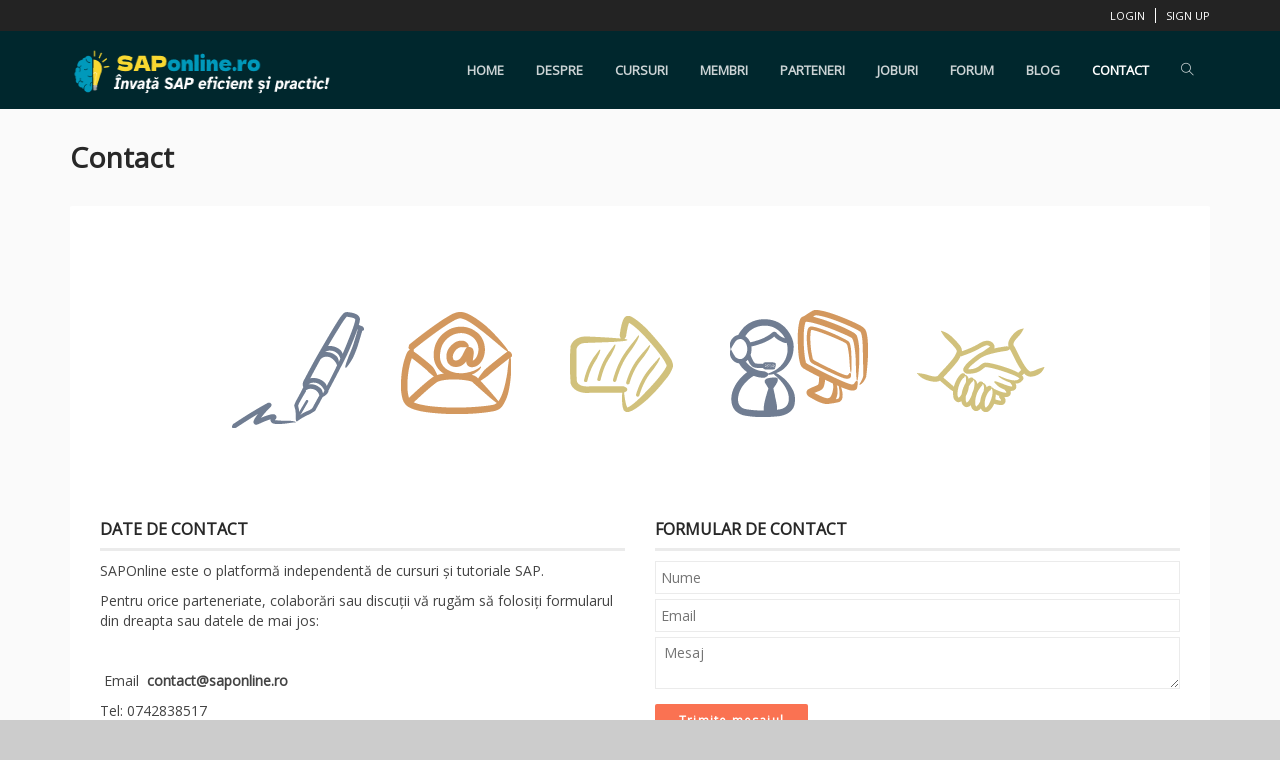

--- FILE ---
content_type: text/html; charset=UTF-8
request_url: https://saponline.ro/contact/
body_size: 33868
content:
<!DOCTYPE html>
<html lang="en-US" itemscope itemtype="https://schema.org/WebPage" prefix="og: http://ogp.me/ns# article: http://ogp.me/ns/article#" xmlns:og="http://ogp.me/ns#" xmlns:fb="http://ogp.me/ns/fb#">
<head>
<meta charset="UTF-8">
<title>Contact &#8211; SapOnline</title>
<meta name="viewport" content="width=device-width, initial-scale=1.0">
              <meta name="author" content="VibeThemes"><meta name='robots' content='max-image-preview:large' />
        <script>setTimeout(function(){if(document.querySelector('body') && document.querySelector('body').classList.contains('loading')){
        	document.querySelector('body').classList.remove('loading'); }},5000);</script>
        <!-- Speed of this site is optimised by WP Performance Score Booster plugin v2.0 - https://dipakgajjar.com/wp-performance-score-booster/ -->
<script type='application/javascript'>console.log('PixelYourSite Free version 9.2.1');</script>
<link rel='dns-prefetch' href='//fonts.googleapis.com' />
<link rel="alternate" type="application/rss+xml" title="SapOnline &raquo; Feed" href="https://saponline.ro/feed/" />
<link rel="alternate" type="application/rss+xml" title="SapOnline &raquo; Comments Feed" href="https://saponline.ro/comments/feed/" />
<link rel="alternate" type="application/rss+xml" title="SapOnline &raquo; Contact Comments Feed" href="https://saponline.ro/contact/feed/" />
		<!-- This site uses the Google Analytics by ExactMetrics plugin v7.10.0 - Using Analytics tracking - https://www.exactmetrics.com/ -->
							<script
				src="//www.googletagmanager.com/gtag/js?id=UA-41627490-1"  data-cfasync="false" data-wpfc-render="false" type="text/javascript" async></script>
			<script data-cfasync="false" data-wpfc-render="false" type="text/javascript">
				var em_version = '7.10.0';
				var em_track_user = true;
				var em_no_track_reason = '';
				
								var disableStrs = [
															'ga-disable-UA-41627490-1',
									];

				/* Function to detect opted out users */
				function __gtagTrackerIsOptedOut() {
					for (var index = 0; index < disableStrs.length; index++) {
						if (document.cookie.indexOf(disableStrs[index] + '=true') > -1) {
							return true;
						}
					}

					return false;
				}

				/* Disable tracking if the opt-out cookie exists. */
				if (__gtagTrackerIsOptedOut()) {
					for (var index = 0; index < disableStrs.length; index++) {
						window[disableStrs[index]] = true;
					}
				}

				/* Opt-out function */
				function __gtagTrackerOptout() {
					for (var index = 0; index < disableStrs.length; index++) {
						document.cookie = disableStrs[index] + '=true; expires=Thu, 31 Dec 2099 23:59:59 UTC; path=/';
						window[disableStrs[index]] = true;
					}
				}

				if ('undefined' === typeof gaOptout) {
					function gaOptout() {
						__gtagTrackerOptout();
					}
				}
								window.dataLayer = window.dataLayer || [];

				window.ExactMetricsDualTracker = {
					helpers: {},
					trackers: {},
				};
				if (em_track_user) {
					function __gtagDataLayer() {
						dataLayer.push(arguments);
					}

					function __gtagTracker(type, name, parameters) {
						if (!parameters) {
							parameters = {};
						}

						if (parameters.send_to) {
							__gtagDataLayer.apply(null, arguments);
							return;
						}

						if (type === 'event') {
							
														parameters.send_to = exactmetrics_frontend.ua;
							__gtagDataLayer(type, name, parameters);
													} else {
							__gtagDataLayer.apply(null, arguments);
						}
					}

					__gtagTracker('js', new Date());
					__gtagTracker('set', {
						'developer_id.dNDMyYj': true,
											});
															__gtagTracker('config', 'UA-41627490-1', {"forceSSL":"true"} );
										window.gtag = __gtagTracker;										(function () {
						/* https://developers.google.com/analytics/devguides/collection/analyticsjs/ */
						/* ga and __gaTracker compatibility shim. */
						var noopfn = function () {
							return null;
						};
						var newtracker = function () {
							return new Tracker();
						};
						var Tracker = function () {
							return null;
						};
						var p = Tracker.prototype;
						p.get = noopfn;
						p.set = noopfn;
						p.send = function () {
							var args = Array.prototype.slice.call(arguments);
							args.unshift('send');
							__gaTracker.apply(null, args);
						};
						var __gaTracker = function () {
							var len = arguments.length;
							if (len === 0) {
								return;
							}
							var f = arguments[len - 1];
							if (typeof f !== 'object' || f === null || typeof f.hitCallback !== 'function') {
								if ('send' === arguments[0]) {
									var hitConverted, hitObject = false, action;
									if ('event' === arguments[1]) {
										if ('undefined' !== typeof arguments[3]) {
											hitObject = {
												'eventAction': arguments[3],
												'eventCategory': arguments[2],
												'eventLabel': arguments[4],
												'value': arguments[5] ? arguments[5] : 1,
											}
										}
									}
									if ('pageview' === arguments[1]) {
										if ('undefined' !== typeof arguments[2]) {
											hitObject = {
												'eventAction': 'page_view',
												'page_path': arguments[2],
											}
										}
									}
									if (typeof arguments[2] === 'object') {
										hitObject = arguments[2];
									}
									if (typeof arguments[5] === 'object') {
										Object.assign(hitObject, arguments[5]);
									}
									if ('undefined' !== typeof arguments[1].hitType) {
										hitObject = arguments[1];
										if ('pageview' === hitObject.hitType) {
											hitObject.eventAction = 'page_view';
										}
									}
									if (hitObject) {
										action = 'timing' === arguments[1].hitType ? 'timing_complete' : hitObject.eventAction;
										hitConverted = mapArgs(hitObject);
										__gtagTracker('event', action, hitConverted);
									}
								}
								return;
							}

							function mapArgs(args) {
								var arg, hit = {};
								var gaMap = {
									'eventCategory': 'event_category',
									'eventAction': 'event_action',
									'eventLabel': 'event_label',
									'eventValue': 'event_value',
									'nonInteraction': 'non_interaction',
									'timingCategory': 'event_category',
									'timingVar': 'name',
									'timingValue': 'value',
									'timingLabel': 'event_label',
									'page': 'page_path',
									'location': 'page_location',
									'title': 'page_title',
								};
								for (arg in args) {
																		if (!(!args.hasOwnProperty(arg) || !gaMap.hasOwnProperty(arg))) {
										hit[gaMap[arg]] = args[arg];
									} else {
										hit[arg] = args[arg];
									}
								}
								return hit;
							}

							try {
								f.hitCallback();
							} catch (ex) {
							}
						};
						__gaTracker.create = newtracker;
						__gaTracker.getByName = newtracker;
						__gaTracker.getAll = function () {
							return [];
						};
						__gaTracker.remove = noopfn;
						__gaTracker.loaded = true;
						window['__gaTracker'] = __gaTracker;
					})();
									} else {
										console.log("");
					(function () {
						function __gtagTracker() {
							return null;
						}

						window['__gtagTracker'] = __gtagTracker;
						window['gtag'] = __gtagTracker;
					})();
									}
			</script>
				<!-- / Google Analytics by ExactMetrics -->
		<script type="text/javascript">
window._wpemojiSettings = {"baseUrl":"https:\/\/s.w.org\/images\/core\/emoji\/14.0.0\/72x72\/","ext":".png","svgUrl":"https:\/\/s.w.org\/images\/core\/emoji\/14.0.0\/svg\/","svgExt":".svg","source":{"concatemoji":"https:\/\/saponline.ro\/wp-includes\/js\/wp-emoji-release.min.js"}};
/*! This file is auto-generated */
!function(e,a,t){var n,r,o,i=a.createElement("canvas"),p=i.getContext&&i.getContext("2d");function s(e,t){var a=String.fromCharCode,e=(p.clearRect(0,0,i.width,i.height),p.fillText(a.apply(this,e),0,0),i.toDataURL());return p.clearRect(0,0,i.width,i.height),p.fillText(a.apply(this,t),0,0),e===i.toDataURL()}function c(e){var t=a.createElement("script");t.src=e,t.defer=t.type="text/javascript",a.getElementsByTagName("head")[0].appendChild(t)}for(o=Array("flag","emoji"),t.supports={everything:!0,everythingExceptFlag:!0},r=0;r<o.length;r++)t.supports[o[r]]=function(e){if(p&&p.fillText)switch(p.textBaseline="top",p.font="600 32px Arial",e){case"flag":return s([127987,65039,8205,9895,65039],[127987,65039,8203,9895,65039])?!1:!s([55356,56826,55356,56819],[55356,56826,8203,55356,56819])&&!s([55356,57332,56128,56423,56128,56418,56128,56421,56128,56430,56128,56423,56128,56447],[55356,57332,8203,56128,56423,8203,56128,56418,8203,56128,56421,8203,56128,56430,8203,56128,56423,8203,56128,56447]);case"emoji":return!s([129777,127995,8205,129778,127999],[129777,127995,8203,129778,127999])}return!1}(o[r]),t.supports.everything=t.supports.everything&&t.supports[o[r]],"flag"!==o[r]&&(t.supports.everythingExceptFlag=t.supports.everythingExceptFlag&&t.supports[o[r]]);t.supports.everythingExceptFlag=t.supports.everythingExceptFlag&&!t.supports.flag,t.DOMReady=!1,t.readyCallback=function(){t.DOMReady=!0},t.supports.everything||(n=function(){t.readyCallback()},a.addEventListener?(a.addEventListener("DOMContentLoaded",n,!1),e.addEventListener("load",n,!1)):(e.attachEvent("onload",n),a.attachEvent("onreadystatechange",function(){"complete"===a.readyState&&t.readyCallback()})),(e=t.source||{}).concatemoji?c(e.concatemoji):e.wpemoji&&e.twemoji&&(c(e.twemoji),c(e.wpemoji)))}(window,document,window._wpemojiSettings);
</script>
<style type="text/css">
img.wp-smiley,
img.emoji {
	display: inline !important;
	border: none !important;
	box-shadow: none !important;
	height: 1em !important;
	width: 1em !important;
	margin: 0 0.07em !important;
	vertical-align: -0.1em !important;
	background: none !important;
	padding: 0 !important;
}
</style>
	<link rel='stylesheet' id='jquery.bxslider-css' href='//saponline.ro/wp-content/plugins/testimonials-widget/includes/libraries/testimonials-widget/includes/libraries/bxslider-4/dist/jquery.bxslider.css' type='text/css' media='all' />
<link rel='stylesheet' id='Axl_Testimonials_Widget-css' href='//saponline.ro/wp-content/plugins/testimonials-widget/includes/libraries/testimonials-widget/assets/css/testimonials-widget.css' type='text/css' media='all' />
<link rel='stylesheet' id='Axl_Testimonials_Widget_Premium-css' href='//saponline.ro/wp-content/plugins/testimonials-widget/assets/css/testimonials-widget-premium.css' type='text/css' media='all' />
<link rel='stylesheet' id='testimonials-widget-premium-form-css' href='//saponline.ro/wp-content/plugins/testimonials-widget/assets/css/testimonials-widget-premium-form.css' type='text/css' media='all' />
<link rel='stylesheet' id='wp-block-library-css' href='https://saponline.ro/wp-includes/css/dist/block-library/style.min.css' type='text/css' media='all' />
<link rel='stylesheet' id='wp-components-css' href='https://saponline.ro/wp-includes/css/dist/components/style.min.css' type='text/css' media='all' />
<link rel='stylesheet' id='wp-block-editor-css' href='https://saponline.ro/wp-includes/css/dist/block-editor/style.min.css' type='text/css' media='all' />
<link rel='stylesheet' id='wp-nux-css' href='https://saponline.ro/wp-includes/css/dist/nux/style.min.css' type='text/css' media='all' />
<link rel='stylesheet' id='wp-reusable-blocks-css' href='https://saponline.ro/wp-includes/css/dist/reusable-blocks/style.min.css' type='text/css' media='all' />
<link rel='stylesheet' id='wp-editor-css' href='https://saponline.ro/wp-includes/css/dist/editor/style.min.css' type='text/css' media='all' />
<link rel='stylesheet' id='algori_pdf_viewer-cgb-style-css-css' href='https://saponline.ro/wp-content/plugins/algori-pdf-viewer/dist/blocks.style.build.css' type='text/css' media='all' />
<link rel='stylesheet' id='bp-login-form-block-css' href='https://saponline.ro/wp-content/plugins/buddypress/bp-core/css/blocks/login-form.min.css' type='text/css' media='all' />
<link rel='stylesheet' id='bp-member-block-css' href='https://saponline.ro/wp-content/plugins/buddypress/bp-members/css/blocks/member.min.css' type='text/css' media='all' />
<link rel='stylesheet' id='bp-members-block-css' href='https://saponline.ro/wp-content/plugins/buddypress/bp-members/css/blocks/members.min.css' type='text/css' media='all' />
<link rel='stylesheet' id='bp-dynamic-members-block-css' href='https://saponline.ro/wp-content/plugins/buddypress/bp-members/css/blocks/dynamic-members.min.css' type='text/css' media='all' />
<link rel='stylesheet' id='bp-latest-activities-block-css' href='https://saponline.ro/wp-content/plugins/buddypress/bp-activity/css/blocks/latest-activities.min.css' type='text/css' media='all' />
<link rel='stylesheet' id='bp-friends-block-css' href='https://saponline.ro/wp-content/plugins/buddypress/bp-friends/css/blocks/friends.min.css' type='text/css' media='all' />
<link rel='stylesheet' id='bp-sitewide-notices-block-css' href='https://saponline.ro/wp-content/plugins/buddypress/bp-messages/css/blocks/sitewide-notices.min.css' type='text/css' media='all' />
<link rel='stylesheet' id='wc-blocks-vendors-style-css' href='https://saponline.ro/wp-content/plugins/woocommerce/packages/woocommerce-blocks/build/wc-blocks-vendors-style.css' type='text/css' media='all' />
<link rel='stylesheet' id='wc-blocks-style-css' href='https://saponline.ro/wp-content/plugins/woocommerce/packages/woocommerce-blocks/build/wc-blocks-style.css' type='text/css' media='all' />
<link rel='stylesheet' id='awsm-ead-public-css' href='https://saponline.ro/wp-content/plugins/embed-any-document/css/embed-public.min.css' type='text/css' media='all' />
<link rel='stylesheet' id='classic-theme-styles-css' href='https://saponline.ro/wp-includes/css/classic-themes.min.css' type='text/css' media='all' />
<style id='global-styles-inline-css' type='text/css'>
body{--wp--preset--color--black: #000000;--wp--preset--color--cyan-bluish-gray: #abb8c3;--wp--preset--color--white: #ffffff;--wp--preset--color--pale-pink: #f78da7;--wp--preset--color--vivid-red: #cf2e2e;--wp--preset--color--luminous-vivid-orange: #ff6900;--wp--preset--color--luminous-vivid-amber: #fcb900;--wp--preset--color--light-green-cyan: #7bdcb5;--wp--preset--color--vivid-green-cyan: #00d084;--wp--preset--color--pale-cyan-blue: #8ed1fc;--wp--preset--color--vivid-cyan-blue: #0693e3;--wp--preset--color--vivid-purple: #9b51e0;--wp--preset--gradient--vivid-cyan-blue-to-vivid-purple: linear-gradient(135deg,rgba(6,147,227,1) 0%,rgb(155,81,224) 100%);--wp--preset--gradient--light-green-cyan-to-vivid-green-cyan: linear-gradient(135deg,rgb(122,220,180) 0%,rgb(0,208,130) 100%);--wp--preset--gradient--luminous-vivid-amber-to-luminous-vivid-orange: linear-gradient(135deg,rgba(252,185,0,1) 0%,rgba(255,105,0,1) 100%);--wp--preset--gradient--luminous-vivid-orange-to-vivid-red: linear-gradient(135deg,rgba(255,105,0,1) 0%,rgb(207,46,46) 100%);--wp--preset--gradient--very-light-gray-to-cyan-bluish-gray: linear-gradient(135deg,rgb(238,238,238) 0%,rgb(169,184,195) 100%);--wp--preset--gradient--cool-to-warm-spectrum: linear-gradient(135deg,rgb(74,234,220) 0%,rgb(151,120,209) 20%,rgb(207,42,186) 40%,rgb(238,44,130) 60%,rgb(251,105,98) 80%,rgb(254,248,76) 100%);--wp--preset--gradient--blush-light-purple: linear-gradient(135deg,rgb(255,206,236) 0%,rgb(152,150,240) 100%);--wp--preset--gradient--blush-bordeaux: linear-gradient(135deg,rgb(254,205,165) 0%,rgb(254,45,45) 50%,rgb(107,0,62) 100%);--wp--preset--gradient--luminous-dusk: linear-gradient(135deg,rgb(255,203,112) 0%,rgb(199,81,192) 50%,rgb(65,88,208) 100%);--wp--preset--gradient--pale-ocean: linear-gradient(135deg,rgb(255,245,203) 0%,rgb(182,227,212) 50%,rgb(51,167,181) 100%);--wp--preset--gradient--electric-grass: linear-gradient(135deg,rgb(202,248,128) 0%,rgb(113,206,126) 100%);--wp--preset--gradient--midnight: linear-gradient(135deg,rgb(2,3,129) 0%,rgb(40,116,252) 100%);--wp--preset--duotone--dark-grayscale: url('#wp-duotone-dark-grayscale');--wp--preset--duotone--grayscale: url('#wp-duotone-grayscale');--wp--preset--duotone--purple-yellow: url('#wp-duotone-purple-yellow');--wp--preset--duotone--blue-red: url('#wp-duotone-blue-red');--wp--preset--duotone--midnight: url('#wp-duotone-midnight');--wp--preset--duotone--magenta-yellow: url('#wp-duotone-magenta-yellow');--wp--preset--duotone--purple-green: url('#wp-duotone-purple-green');--wp--preset--duotone--blue-orange: url('#wp-duotone-blue-orange');--wp--preset--font-size--small: 13px;--wp--preset--font-size--medium: 20px;--wp--preset--font-size--large: 36px;--wp--preset--font-size--x-large: 42px;--wp--preset--spacing--20: 0.44rem;--wp--preset--spacing--30: 0.67rem;--wp--preset--spacing--40: 1rem;--wp--preset--spacing--50: 1.5rem;--wp--preset--spacing--60: 2.25rem;--wp--preset--spacing--70: 3.38rem;--wp--preset--spacing--80: 5.06rem;}:where(.is-layout-flex){gap: 0.5em;}body .is-layout-flow > .alignleft{float: left;margin-inline-start: 0;margin-inline-end: 2em;}body .is-layout-flow > .alignright{float: right;margin-inline-start: 2em;margin-inline-end: 0;}body .is-layout-flow > .aligncenter{margin-left: auto !important;margin-right: auto !important;}body .is-layout-constrained > .alignleft{float: left;margin-inline-start: 0;margin-inline-end: 2em;}body .is-layout-constrained > .alignright{float: right;margin-inline-start: 2em;margin-inline-end: 0;}body .is-layout-constrained > .aligncenter{margin-left: auto !important;margin-right: auto !important;}body .is-layout-constrained > :where(:not(.alignleft):not(.alignright):not(.alignfull)){max-width: var(--wp--style--global--content-size);margin-left: auto !important;margin-right: auto !important;}body .is-layout-constrained > .alignwide{max-width: var(--wp--style--global--wide-size);}body .is-layout-flex{display: flex;}body .is-layout-flex{flex-wrap: wrap;align-items: center;}body .is-layout-flex > *{margin: 0;}:where(.wp-block-columns.is-layout-flex){gap: 2em;}.has-black-color{color: var(--wp--preset--color--black) !important;}.has-cyan-bluish-gray-color{color: var(--wp--preset--color--cyan-bluish-gray) !important;}.has-white-color{color: var(--wp--preset--color--white) !important;}.has-pale-pink-color{color: var(--wp--preset--color--pale-pink) !important;}.has-vivid-red-color{color: var(--wp--preset--color--vivid-red) !important;}.has-luminous-vivid-orange-color{color: var(--wp--preset--color--luminous-vivid-orange) !important;}.has-luminous-vivid-amber-color{color: var(--wp--preset--color--luminous-vivid-amber) !important;}.has-light-green-cyan-color{color: var(--wp--preset--color--light-green-cyan) !important;}.has-vivid-green-cyan-color{color: var(--wp--preset--color--vivid-green-cyan) !important;}.has-pale-cyan-blue-color{color: var(--wp--preset--color--pale-cyan-blue) !important;}.has-vivid-cyan-blue-color{color: var(--wp--preset--color--vivid-cyan-blue) !important;}.has-vivid-purple-color{color: var(--wp--preset--color--vivid-purple) !important;}.has-black-background-color{background-color: var(--wp--preset--color--black) !important;}.has-cyan-bluish-gray-background-color{background-color: var(--wp--preset--color--cyan-bluish-gray) !important;}.has-white-background-color{background-color: var(--wp--preset--color--white) !important;}.has-pale-pink-background-color{background-color: var(--wp--preset--color--pale-pink) !important;}.has-vivid-red-background-color{background-color: var(--wp--preset--color--vivid-red) !important;}.has-luminous-vivid-orange-background-color{background-color: var(--wp--preset--color--luminous-vivid-orange) !important;}.has-luminous-vivid-amber-background-color{background-color: var(--wp--preset--color--luminous-vivid-amber) !important;}.has-light-green-cyan-background-color{background-color: var(--wp--preset--color--light-green-cyan) !important;}.has-vivid-green-cyan-background-color{background-color: var(--wp--preset--color--vivid-green-cyan) !important;}.has-pale-cyan-blue-background-color{background-color: var(--wp--preset--color--pale-cyan-blue) !important;}.has-vivid-cyan-blue-background-color{background-color: var(--wp--preset--color--vivid-cyan-blue) !important;}.has-vivid-purple-background-color{background-color: var(--wp--preset--color--vivid-purple) !important;}.has-black-border-color{border-color: var(--wp--preset--color--black) !important;}.has-cyan-bluish-gray-border-color{border-color: var(--wp--preset--color--cyan-bluish-gray) !important;}.has-white-border-color{border-color: var(--wp--preset--color--white) !important;}.has-pale-pink-border-color{border-color: var(--wp--preset--color--pale-pink) !important;}.has-vivid-red-border-color{border-color: var(--wp--preset--color--vivid-red) !important;}.has-luminous-vivid-orange-border-color{border-color: var(--wp--preset--color--luminous-vivid-orange) !important;}.has-luminous-vivid-amber-border-color{border-color: var(--wp--preset--color--luminous-vivid-amber) !important;}.has-light-green-cyan-border-color{border-color: var(--wp--preset--color--light-green-cyan) !important;}.has-vivid-green-cyan-border-color{border-color: var(--wp--preset--color--vivid-green-cyan) !important;}.has-pale-cyan-blue-border-color{border-color: var(--wp--preset--color--pale-cyan-blue) !important;}.has-vivid-cyan-blue-border-color{border-color: var(--wp--preset--color--vivid-cyan-blue) !important;}.has-vivid-purple-border-color{border-color: var(--wp--preset--color--vivid-purple) !important;}.has-vivid-cyan-blue-to-vivid-purple-gradient-background{background: var(--wp--preset--gradient--vivid-cyan-blue-to-vivid-purple) !important;}.has-light-green-cyan-to-vivid-green-cyan-gradient-background{background: var(--wp--preset--gradient--light-green-cyan-to-vivid-green-cyan) !important;}.has-luminous-vivid-amber-to-luminous-vivid-orange-gradient-background{background: var(--wp--preset--gradient--luminous-vivid-amber-to-luminous-vivid-orange) !important;}.has-luminous-vivid-orange-to-vivid-red-gradient-background{background: var(--wp--preset--gradient--luminous-vivid-orange-to-vivid-red) !important;}.has-very-light-gray-to-cyan-bluish-gray-gradient-background{background: var(--wp--preset--gradient--very-light-gray-to-cyan-bluish-gray) !important;}.has-cool-to-warm-spectrum-gradient-background{background: var(--wp--preset--gradient--cool-to-warm-spectrum) !important;}.has-blush-light-purple-gradient-background{background: var(--wp--preset--gradient--blush-light-purple) !important;}.has-blush-bordeaux-gradient-background{background: var(--wp--preset--gradient--blush-bordeaux) !important;}.has-luminous-dusk-gradient-background{background: var(--wp--preset--gradient--luminous-dusk) !important;}.has-pale-ocean-gradient-background{background: var(--wp--preset--gradient--pale-ocean) !important;}.has-electric-grass-gradient-background{background: var(--wp--preset--gradient--electric-grass) !important;}.has-midnight-gradient-background{background: var(--wp--preset--gradient--midnight) !important;}.has-small-font-size{font-size: var(--wp--preset--font-size--small) !important;}.has-medium-font-size{font-size: var(--wp--preset--font-size--medium) !important;}.has-large-font-size{font-size: var(--wp--preset--font-size--large) !important;}.has-x-large-font-size{font-size: var(--wp--preset--font-size--x-large) !important;}
.wp-block-navigation a:where(:not(.wp-element-button)){color: inherit;}
:where(.wp-block-columns.is-layout-flex){gap: 2em;}
.wp-block-pullquote{font-size: 1.5em;line-height: 1.6;}
</style>
<link rel='stylesheet' id='layerslider-css' href='https://saponline.ro/wp-content/plugins/LayerSlider/static/css/layerslider.css' type='text/css' media='all' />
<link rel='stylesheet' id='ls-user-css' href='https://saponline.ro/wp-content/uploads/layerslider.custom.css' type='text/css' media='all' />
<link rel='stylesheet' id='bbp-default-css' href='https://saponline.ro/wp-content/plugins/bbpress/templates/default/css/bbpress.min.css' type='text/css' media='all' />
<link rel='stylesheet' id='bigbluebutton-css' href='https://saponline.ro/wp-content/plugins/bigbluebutton/public/css/bigbluebutton-public.css' type='text/css' media='all' />
<link rel='stylesheet' id='dashicons-css' href='https://saponline.ro/wp-includes/css/dashicons.min.css' type='text/css' media='all' />
<link rel='stylesheet' id='contact-form-7-css' href='https://saponline.ro/wp-content/plugins/contact-form-7/includes/css/styles.css' type='text/css' media='all' />
<link rel='stylesheet' id='wpcdt-public-css-css' href='https://saponline.ro/wp-content/plugins/countdown-timer-ultimate/assets/css/wpcdt-public.css' type='text/css' media='all' />
<link rel='stylesheet' id='wpsm_counter-font-awesome-front-css' href='https://saponline.ro/wp-content/plugins/counter-number-showcase/assets/css/font-awesome/css/font-awesome.min.css' type='text/css' media='all' />
<link rel='stylesheet' id='wpsm_counter_bootstrap-front-css' href='https://saponline.ro/wp-content/plugins/counter-number-showcase/assets/css/bootstrap-front.css' type='text/css' media='all' />
<link rel='stylesheet' id='wpsm_counter_column-css' href='https://saponline.ro/wp-content/plugins/counter-number-showcase/assets/css/counter-column.css' type='text/css' media='all' />
<link rel='stylesheet' id='hm_bbpui-css' href='https://saponline.ro/wp-content/plugins/image-upload-for-bbpress/css/bbp-image-upload.css' type='text/css' media='all' />
<style id='woocommerce-inline-inline-css' type='text/css'>
.woocommerce form .form-row .required { visibility: visible; }
</style>
<link rel='stylesheet' id='wp-job-manager-job-listings-css' href='https://saponline.ro/wp-content/plugins/wp-job-manager/assets/dist/css/job-listings.css' type='text/css' media='all' />
<link rel='stylesheet' id='wplms-customizer-css-css' href='https://saponline.ro/wp-content/plugins/wplms-customizer/css/custom.css' type='text/css' media='all' />
<link rel='stylesheet' id='plyr-css' href='https://saponline.ro/wp-content/plugins/vibebp/assets/css/plyr.css' type='text/css' media='all' />
<link rel='stylesheet' id='wplms-course-video-css-css' href='https://saponline.ro/wp-content/plugins/wplms_plugin/includes/theme/../../assets/css/course_video.css' type='text/css' media='all' />
<link rel='stylesheet' id='woocommerce-css-css' href='https://saponline.ro/wp-content/themes/wplms/assets/css/woocommerce.min.css' type='text/css' media='all' />
<link rel='stylesheet' id='font-awesome-css' href='https://saponline.ro/wp-content/themes/wplms/assets/fonts/font-awesome.min.css' type='text/css' media='all' />
<link rel='stylesheet' id='wplms-style-css' href='https://saponline.ro/wp-content/themes/wplms/assets/css/style.legacy.css' type='text/css' media='all' />
<link rel='stylesheet' id='wplms-v4style-css' href='https://saponline.ro/wp-content/themes/wplms/assets/css/v4.min.css' type='text/css' media='all' />
<link rel='stylesheet' id='vicons-css' href='https://saponline.ro/wp-content/themes/wplms/assets/vicons.css' type='text/css' media='all' />
<link rel='stylesheet' id='evcal_google_fonts-css' href='//fonts.googleapis.com/css?family=Oswald%3A400%2C300%7COpen+Sans%3A400%2C300&#038;ver=6.1.9' type='text/css' media='screen' />
<link rel='stylesheet' id='evcal_cal_default-css' href='https://saponline.ro/wp-content/plugins/eventON/assets/css/eventon_styles.css' type='text/css' media='all' />
<link rel='stylesheet' id='evo_font_icons-css' href='https://saponline.ro/wp-content/plugins/eventON/assets/fonts/font-awesome.css' type='text/css' media='all' />
<link rel='stylesheet' id='mycred-front-css' href='https://saponline.ro/wp-content/plugins/mycred/assets/css/mycred-front.css' type='text/css' media='all' />
<link rel='stylesheet' id='mycred-social-share-icons-css' href='https://saponline.ro/wp-content/plugins/mycred/assets/css/mycred-social-icons.css' type='text/css' media='all' />
<link rel='stylesheet' id='mycred-social-share-style-css' href='https://saponline.ro/wp-content/plugins/mycred/assets/css/mycred-social-share.css' type='text/css' media='all' />
<link rel='stylesheet' id='bp-course-css-css' href='https://saponline.ro/wp-content/plugins/wplms_plugin/includes/vibe-course-module/includes/css/course_template.css' type='text/css' media='all' />
<link rel='stylesheet' id='evo_dv_styles-css' href='https://saponline.ro/wp-content/plugins/wplms-eventon/includes/eventon-daily-view/assets/dv_styles.css' type='text/css' media='all' />
<link rel='stylesheet' id='vibebp_main-css' href='https://saponline.ro/wp-content/plugins/vibebp/includes/../assets/css/front.css' type='text/css' media='all' />
<script type='text/javascript' src='https://saponline.ro/wp-includes/js/jquery/jquery.min.js' id='jquery-core-js'></script>
<script type='text/javascript' src='https://saponline.ro/wp-includes/js/jquery/jquery-migrate.min.js' id='jquery-migrate-js'></script>
<script type='text/javascript' src='https://saponline.ro/wp-content/plugins/google-analytics-dashboard-for-wp/assets/js/frontend-gtag.min.js' id='exactmetrics-frontend-script-js'></script>
<script data-cfasync="false" data-wpfc-render="false" type="text/javascript" id='exactmetrics-frontend-script-js-extra'>/* <![CDATA[ */
var exactmetrics_frontend = {"js_events_tracking":"true","download_extensions":"zip,mp3,mpeg,pdf,docx,pptx,xlsx,rar","inbound_paths":"[{\"path\":\"\\\/go\\\/\",\"label\":\"affiliate\"},{\"path\":\"\\\/recommend\\\/\",\"label\":\"affiliate\"}]","home_url":"https:\/\/saponline.ro","hash_tracking":"false","ua":"UA-41627490-1","v4_id":""};/* ]]> */
</script>
<script type='text/javascript' src='https://saponline.ro/wp-content/plugins/LayerSlider/static/js/greensock.js' id='greensock-js'></script>
<script type='text/javascript' src='https://saponline.ro/wp-content/plugins/LayerSlider/static/js/layerslider.kreaturamedia.jquery.js' id='layerslider-js'></script>
<script type='text/javascript' src='https://saponline.ro/wp-content/plugins/LayerSlider/static/js/layerslider.transitions.js' id='layerslider-transitions-js'></script>
<script type='text/javascript' id='bigbluebutton-js-extra'>
/* <![CDATA[ */
var php_vars = {"expand_recordings":"Expand recordings","collapse_recordings":"Collapse recordings","edit":"Edit","published":"Published","unpublished":"Unpublished","protected":"Protected","unprotected":"Unprotected","ajax_url":"https:\/\/saponline.ro\/wp-admin\/admin-ajax.php"};
/* ]]> */
</script>
<script type='text/javascript' src='https://saponline.ro/wp-content/plugins/bigbluebutton/public/js/bigbluebutton-public.js' id='bigbluebutton-js'></script>
<script type='text/javascript' src='https://saponline.ro/wp-content/plugins/flowpaper-lite-pdf-flipbook/assets/lity/lity.min.js' id='lity-js-js'></script>
<script type='text/javascript' src='https://saponline.ro/wp-content/plugins/image-upload-for-bbpress/js/bbp-image-upload.js' id='hm_bbpui-js'></script>
<script type='text/javascript' src='https://saponline.ro/wp-content/plugins/woocommerce/assets/js/jquery-blockui/jquery.blockUI.min.js' id='jquery-blockui-js'></script>
<script type='text/javascript' id='wc-add-to-cart-js-extra'>
/* <![CDATA[ */
var wc_add_to_cart_params = {"ajax_url":"\/wp-admin\/admin-ajax.php","wc_ajax_url":"\/?wc-ajax=%%endpoint%%","i18n_view_cart":"View cart","cart_url":"https:\/\/saponline.ro\/cart\/","is_cart":"","cart_redirect_after_add":"no"};
/* ]]> */
</script>
<script type='text/javascript' src='https://saponline.ro/wp-content/plugins/woocommerce/assets/js/frontend/add-to-cart.min.js' id='wc-add-to-cart-js'></script>
<script type='text/javascript' src='https://saponline.ro/wp-content/plugins/woocommerce/assets/js/js-cookie/js.cookie.min.js' id='js-cookie-js'></script>
<script type='text/javascript' src='https://saponline.ro/wp-content/plugins/wplms-customizer/js/custom.js' id='wplms-customizer-js-js'></script>
<script type='text/javascript' src='https://saponline.ro/wp-includes/js/dist/vendor/regenerator-runtime.min.js' id='regenerator-runtime-js'></script>
<script type='text/javascript' src='https://saponline.ro/wp-includes/js/dist/vendor/wp-polyfill.min.js' id='wp-polyfill-js'></script>
<script type='text/javascript' src='https://saponline.ro/wp-includes/js/dist/vendor/react.min.js' id='react-js'></script>
<script type='text/javascript' src='https://saponline.ro/wp-includes/js/dist/vendor/react-dom.min.js' id='react-dom-js'></script>
<script type='text/javascript' src='https://saponline.ro/wp-includes/js/dist/escape-html.min.js' id='wp-escape-html-js'></script>
<script type='text/javascript' src='https://saponline.ro/wp-includes/js/dist/element.min.js' id='wp-element-js'></script>
<script type='text/javascript' src='https://saponline.ro/wp-content/plugins/js_composer/assets/js/vendors/woocommerce-add-to-cart.js' id='vc_woocommerce-add-to-cart-js-js'></script>
<script type='text/javascript' src='https://saponline.ro/wp-content/plugins/pixelyoursite/dist/scripts/jquery.bind-first-0.2.3.min.js' id='jquery-bind-first-js'></script>
<script type='text/javascript' id='pys-js-extra'>
/* <![CDATA[ */
var pysOptions = {"staticEvents":{"facebook":{"init_event":[{"delay":0,"type":"static","name":"PageView","pixelIds":["793897954664415"],"eventID":"b8fbe433-8612-439c-86f0-dcf2c86fbdef","params":{"page_title":"Contact","post_type":"page","post_id":273,"plugin":"PixelYourSite","user_role":"guest","event_url":"saponline.ro\/contact\/"},"e_id":"init_event","ids":[],"hasTimeWindow":false,"timeWindow":0,"woo_order":"","edd_order":""}]}},"dynamicEvents":{"automatic_event_form":{"facebook":{"delay":0,"type":"dyn","name":"Form","pixelIds":["793897954664415"],"eventID":"1e909d5c-1a26-4122-a30e-ae3c9045e237","params":{"page_title":"Contact","post_type":"page","post_id":273,"plugin":"PixelYourSite","user_role":"guest","event_url":"saponline.ro\/contact\/"},"e_id":"automatic_event_form","ids":[],"hasTimeWindow":false,"timeWindow":0,"woo_order":"","edd_order":""}},"automatic_event_download":{"facebook":{"delay":0,"type":"dyn","name":"Download","extensions":["","doc","exe","js","pdf","ppt","tgz","zip","xls"],"pixelIds":["793897954664415"],"eventID":"0b396129-a126-4271-85d4-ec2bd0785bf3","params":{"page_title":"Contact","post_type":"page","post_id":273,"plugin":"PixelYourSite","user_role":"guest","event_url":"saponline.ro\/contact\/"},"e_id":"automatic_event_download","ids":[],"hasTimeWindow":false,"timeWindow":0,"woo_order":"","edd_order":""}},"automatic_event_comment":{"facebook":{"delay":0,"type":"dyn","name":"Comment","pixelIds":["793897954664415"],"eventID":"57b6e73c-bcd7-4d94-8fa6-c6c9e6e2d34f","params":{"page_title":"Contact","post_type":"page","post_id":273,"plugin":"PixelYourSite","user_role":"guest","event_url":"saponline.ro\/contact\/"},"e_id":"automatic_event_comment","ids":[],"hasTimeWindow":false,"timeWindow":0,"woo_order":"","edd_order":""}},"woo_add_to_cart_on_button_click":{"facebook":{"delay":0,"type":"dyn","name":"AddToCart","pixelIds":["793897954664415"],"eventID":"484890b7-5655-4db9-9888-6da3af4199e9","params":{"page_title":"Contact","post_type":"page","post_id":273,"plugin":"PixelYourSite","user_role":"guest","event_url":"saponline.ro\/contact\/"},"e_id":"woo_add_to_cart_on_button_click","ids":[],"hasTimeWindow":false,"timeWindow":0,"woo_order":"","edd_order":""}}},"triggerEvents":[],"triggerEventTypes":[],"facebook":{"pixelIds":["793897954664415"],"advancedMatching":[],"removeMetadata":false,"contentParams":{"post_type":"page","post_id":273,"content_name":"Contact"},"commentEventEnabled":true,"wooVariableAsSimple":false,"downloadEnabled":true,"formEventEnabled":true,"ajaxForServerEvent":true,"serverApiEnabled":true,"wooCRSendFromServer":false},"debug":"","siteUrl":"https:\/\/saponline.ro","ajaxUrl":"https:\/\/saponline.ro\/wp-admin\/admin-ajax.php","enable_remove_download_url_param":"1","cookie_duration":"7","last_visit_duration":"60","gdpr":{"ajax_enabled":false,"all_disabled_by_api":false,"facebook_disabled_by_api":false,"analytics_disabled_by_api":false,"google_ads_disabled_by_api":false,"pinterest_disabled_by_api":false,"bing_disabled_by_api":false,"facebook_prior_consent_enabled":true,"analytics_prior_consent_enabled":true,"google_ads_prior_consent_enabled":null,"pinterest_prior_consent_enabled":true,"bing_prior_consent_enabled":true,"cookiebot_integration_enabled":false,"cookiebot_facebook_consent_category":"marketing","cookiebot_analytics_consent_category":"statistics","cookiebot_google_ads_consent_category":null,"cookiebot_pinterest_consent_category":"marketing","cookiebot_bing_consent_category":"marketing","consent_magic_integration_enabled":false,"real_cookie_banner_integration_enabled":false,"cookie_notice_integration_enabled":false,"cookie_law_info_integration_enabled":false},"woo":{"enabled":true,"addToCartOnButtonEnabled":true,"addToCartOnButtonValueEnabled":true,"addToCartOnButtonValueOption":"price","singleProductId":null,"removeFromCartSelector":"form.woocommerce-cart-form .remove","addToCartCatchMethod":"add_cart_js"},"edd":{"enabled":false}};
/* ]]> */
</script>
<script type='text/javascript' src='https://saponline.ro/wp-content/plugins/pixelyoursite/dist/scripts/public.js' id='pys-js'></script>
<script type='text/javascript' src='https://saponline.ro/wp-content/plugins/vibebp/includes/../assets/js/localforage.min.js' id='localforage-js'></script>
<script type='text/javascript' src='https://saponline.ro/wp-includes/js/dist/vendor/lodash.min.js' id='lodash-js'></script>
<script type='text/javascript' id='lodash-js-after'>
window.lodash = _.noConflict();
</script>
<script type='text/javascript' src='https://saponline.ro/wp-includes/js/dist/hooks.min.js' id='wp-hooks-js'></script>
<script type='text/javascript' src='https://saponline.ro/wp-includes/js/dist/deprecated.min.js' id='wp-deprecated-js'></script>
<script type='text/javascript' src='https://saponline.ro/wp-includes/js/dist/dom.min.js' id='wp-dom-js'></script>
<script type='text/javascript' src='https://saponline.ro/wp-includes/js/dist/is-shallow-equal.min.js' id='wp-is-shallow-equal-js'></script>
<script type='text/javascript' src='https://saponline.ro/wp-includes/js/dist/i18n.min.js' id='wp-i18n-js'></script>
<script type='text/javascript' id='wp-i18n-js-after'>
wp.i18n.setLocaleData( { 'text direction\u0004ltr': [ 'ltr' ] } );
</script>
<script type='text/javascript' src='https://saponline.ro/wp-includes/js/dist/keycodes.min.js' id='wp-keycodes-js'></script>
<script type='text/javascript' src='https://saponline.ro/wp-includes/js/dist/priority-queue.min.js' id='wp-priority-queue-js'></script>
<script type='text/javascript' src='https://saponline.ro/wp-includes/js/dist/compose.min.js' id='wp-compose-js'></script>
<script type='text/javascript' src='https://saponline.ro/wp-includes/js/dist/redux-routine.min.js' id='wp-redux-routine-js'></script>
<script type='text/javascript' src='https://saponline.ro/wp-includes/js/dist/data.min.js' id='wp-data-js'></script>
<script type='text/javascript' id='wp-data-js-after'>
( function() {
	var userId = 0;
	var storageKey = "WP_DATA_USER_" + userId;
	wp.data
		.use( wp.data.plugins.persistence, { storageKey: storageKey } );
} )();
</script>
<script type='text/javascript' id='vibebplogin-js-extra'>
/* <![CDATA[ */
var vibebp = {"style":"medium","dark_mode":"","expanded_menu":"","user_id":"0","xnonce":"","sw_version":"","api":{"url":"https:\/\/saponline.ro\/wp-json\/vbp\/v1","xprofile_url":"https:\/\/saponline.ro\/wp-json\/vbp\/v1\/xprofile","sw_enabled":"","sw":"https:\/\/saponline.ro\/firebase-messaging-sw.js?v=","ipstack_url":"http:\/\/api.ipstack.com\/","endpoints":{"activity":"activity","public_activity":"activity\/public","members":"members","groups":"","friends":"friends","notifications":"notifications","messages":"messages","settings":"settings","xprofile":"xprofile"},"api_security":"BGsZRQvg","generate_token":"https:\/\/saponline.ro\/wp-json\/vibebp\/v1\/token\/generate-token\/","validate_token":"https:\/\/saponline.ro\/wp-json\/vibebp\/v1\/token\/validate-token\/","regenerate_token":"https:\/\/saponline.ro\/wp-json\/vibebp\/v1\/token\/regenerate-token\/","remove_token":"https:\/\/saponline.ro\/wp-json\/vibebp\/v1\/token\/remove-token\/"},"icons":{"dark_mode":"<svg xmlns=\"http:\/\/www.w3.org\/2000\/svg\" width=\"24\" height=\"24\" viewBox=\"0 0 24 24\"><path d=\"M19 6.734c0 4.164-3.75 6.98-3.75 10.266h-1.992c.001-2.079.997-3.826 1.968-5.513.912-1.585 1.774-3.083 1.774-4.753 0-3.108-2.517-4.734-5.004-4.734-2.483 0-4.996 1.626-4.996 4.734 0 1.67.862 3.168 1.774 4.753.971 1.687 1.966 3.434 1.967 5.513h-1.991c0-3.286-3.75-6.103-3.75-10.266 0-4.343 3.498-6.734 6.996-6.734 3.502 0 7.004 2.394 7.004 6.734zm-4 11.766c0 .276-.224.5-.5.5h-5c-.276 0-.5-.224-.5-.5s.224-.5.5-.5h5c.276 0 .5.224.5.5zm0 2c0 .276-.224.5-.5.5h-5c-.276 0-.5-.224-.5-.5s.224-.5.5-.5h5c.276 0 .5.224.5.5zm-1.701 3.159c-.19.216-.465.341-.753.341h-1.093c-.288 0-.562-.125-.752-.341l-1.451-1.659h5.5l-1.451 1.659z\"\/><\/svg>","light_mode":"<svg xmlns=\"http:\/\/www.w3.org\/2000\/svg\" width=\"24\" height=\"24\" viewBox=\"0 0 24 24\"><path d=\"M19 6.734c0 4.164-3.75 6.98-3.75 10.266h-1.992c.001-2.079.997-3.826 1.968-5.513.912-1.585 1.774-3.083 1.774-4.753 0-3.108-2.517-4.734-5.004-4.734-2.483 0-4.996 1.626-4.996 4.734 0 1.67.862 3.168 1.774 4.753.971 1.687 1.966 3.434 1.967 5.513h-1.991c0-3.286-3.75-6.103-3.75-10.266 0-4.343 3.498-6.734 6.996-6.734 3.502 0 7.004 2.394 7.004 6.734zm-4 11.766c0 .276-.224.5-.5.5h-5c-.276 0-.5-.224-.5-.5s.224-.5.5-.5h5c.276 0 .5.224.5.5zm0 2c0 .276-.224.5-.5.5h-5c-.276 0-.5-.224-.5-.5s.224-.5.5-.5h5c.276 0 .5.224.5.5zm-1.701 3.159c-.19.216-.465.341-.753.341h-1.093c-.288 0-.562-.125-.752-.341l-1.451-1.659h5.5l-1.451 1.659z\"\/><\/svg>","logout":"<svg width=\"24\" height=\"24\" viewBox=\"0 0 24 24\">\n                        <path d=\"M18.213,1.754L17,3.353C19.984,5.085 22,8.308 22,12C22,17.514 17.514,22 12,22C6.486,22 2,17.514 2,12C2,8.308 4.016,5.085 7,3.353L5.787,1.754C2.322,3.857 0,7.651 0,12C0,18.627 5.373,24 12,24C18.627,24 24,18.627 24,12C24,7.651 21.678,3.857 18.213,1.754Z\" \/>\n                        <rect x=\"10\" y=\"0\" width=\"4\" height=\"12\" \/>\n                    <\/svg>"},"settings":{"giphy":{"api_key":"","endpoints":{"search":"https:\/\/api.giphy.com\/v1\/gifs\/search","trending":"https:\/\/api.giphy.com\/v1\/gifs\/trending"}},"groups_csv_file":"https:\/\/saponline.ro\/wp-content\/plugins\/vibebp\/includes\/..\/assets\/images\/groups_import.csv","google_play_products":[],"google_play_payment_method":"https:\/\/play.google.com\/billing","coin_image":"https:\/\/saponline.ro\/wp-content\/plugins\/vibebp\/includes\/..\/assets\/images\/coin.svg","member_types_registration":false,"registration_invite_codes":false,"enable_reactions":false,"reactions":{"like":{"label":"Like","icon":"https:\/\/saponline.ro\/wp-content\/plugins\/vibebp\/includes\/..\/assets\/images\/reactions\/like.svg"},"sad":{"label":"Sad","icon":"https:\/\/saponline.ro\/wp-content\/plugins\/vibebp\/includes\/..\/assets\/images\/reactions\/sad.svg"},"wow":{"label":"Wow","icon":"https:\/\/saponline.ro\/wp-content\/plugins\/vibebp\/includes\/..\/assets\/images\/reactions\/wow.svg"},"haha":{"label":"Haha","icon":"https:\/\/saponline.ro\/wp-content\/plugins\/vibebp\/includes\/..\/assets\/images\/reactions\/haha.svg"},"love":{"label":"Love","icon":"https:\/\/saponline.ro\/wp-content\/plugins\/vibebp\/includes\/..\/assets\/images\/reactions\/love.svg"},"angry":{"label":"Angry","icon":"https:\/\/saponline.ro\/wp-content\/plugins\/vibebp\/includes\/..\/assets\/images\/reactions\/angry.svg"},"care":{"label":"Care","icon":"https:\/\/saponline.ro\/wp-content\/plugins\/vibebp\/includes\/..\/assets\/images\/reactions\/care.svg"}},"post_data_check_interval":3600000,"show_groups_dir":true,"show_join_button":true,"groups_per_page":9,"ipstack_access_id":"","timestamp":1768768652,"recaptcha_key":"","cache_first":"","password_strength_colors":["#129039","#ffae2a","#ff995b","#fb721f","#ff5b5b"],"password_length":6,"widget_classes":["col-md-3 col-sm-6","col-md-4 col-sm-6","col-md-6 col-sm-12","col-md-8 col-sm-12","col-md-12"],"client_id":"","security":"BGsZRQvg","upload_limit":268435456,"email_login":"","google_maps_api_key":"","strong_password":"","firebase_config":"","session_lock":"","realtimenotifications":"","hide_live":"","create_member":"","auth":{"google":"","facebook":"","twitter":"","github":"","apple":"","microsoft":""},"is_rtl":false,"flatpickrLang":"en","logout_redirect":"https:\/\/saponline.ro","login_redirect":"https:\/\/saponline.ro\/members-directory\/","login_redirect_component":"#","pdfjs_script":"https:\/\/saponline.ro\/wp-content\/plugins\/vibebp\/includes\/..\/assets\/js\/pdf\/pdf.min.js","map_marker":"https:\/\/saponline.ro\/wp-content\/plugins\/vibebp\/includes\/..\/assets\/images\/marker.png","followers":"","friends":1,"likes":"","profile_page":"","enable_registrations":true,"media_tabs":{"media":"Select media","upload":"Upload media","embed":"Embed media"},"upload_capability":null,"registration_fields":[{"type":"email","id":"email","label":"Email","value":"","class":"input"},{"type":"password","id":"password","label":"Password","value":"","class":"input"}],"customizer":{"theme":"","profile_menu_promo":"","profile_grid_promo":"","login_image":""},"default_image":"https:\/\/saponline.ro\/wp-content\/plugins\/vibebp\/includes\/..\/assets\/images\/avatar.jpg","delete_account":true,"profile_settings":[],"browser_names":{"opera":"Opera","msie":"MSIE","netscape":"Netscape","chrome":"Chrome","safari":"Safari","firefox":"Firefox"},"os_names":{"win_10":"Windows 10","win_81":"Windows 8.1","win_7":"Windows 7","win_vista":"Windows Vista","win_xp":"Windows XP","win_2000":"Windows 2000","mac_os":"Mac\/iOS","unix":"UNIX","linux":"Linux","iphone":"iPhone\/iPad\/iPod","android":"Android"},"group_types":[],"group_sorters":{"active":"Active","newest":"Recently Added","alphabetical":"Alphabetical","random":"Random","popular":"Popular"}},"translations":{"invitation_code":"Invitation Code","enter_invite_code":"Please enter invite code","register_using_invite_code":"Register using invite code","error_loading_data":"Error loading data","download_sample":"Download sample","upload_members_csv":"Upload Members Csv","no_transactions_found":"No transactions found","no_products":"No products found","balance":"Balance","credits":"Credits","reported":"Reported","its_inappropriate":"It's inappropriate","its_spam":"It's spam","post_actions":"Post actions","report_post":"Report post","hide_post":"Hide post","wall_settings":"Wall Settings","who_can_post":"Who can post on you wall!","you_dont_have_post_permissions":"You dont have permisison to post!","post":"Post","add_comment":"Add comment","wall":"Wall","please_enter_pwd":"Please enter Password","passwords_does_not_match":"Passwords does not match ","reset_password":"Reset Password","enter_password":"Enter Password","re_enter_password":"Re-Enter Password","back":"Back","set_new_password":"Set a new Password","default_user":"Default User","register_as":"Register as","view_membership":"View Membership","view_as_public":"View as Public","members":"Members","all":"All","join_group":"Join Group","select_type":"Select type","sort_groups":"Sort Groups","no_groups_found":"No groups found !","show_filters":"Show Filters","close_filters":"Close Filters","clear_all":"Clear All","on":"on","remove_device":"Remove Device","active_sessions":"Active Sessions","password_strength":["","Too Weak","Weak","Good","Better","Best"],"password_6_chars":"Your password must be at least 6 characters","password_one_letter":"Your password must contain at least one letter.","password_digit":"Your password must contain at least one digit.","password_uppercase":"Your password must contain at least one upper case letter.","special_char":"Your password must contain at least one special character.","reset_to_default":"Reset to Default","change_cover":"Change Cover","uploading":"Uploading...","upload":"Upload","invalid_url":"Invalid URL","close":"Close","hello":"Hello","online":"Online","offline":"You are no longer connected to internet.","empty_dashboard":"Empty dashboard.","facebook":"Sign In with Facebook","twitter":"Sign In with Twitter","google":"Sign In with Google","github":"Sign In with Github","apple":"Sign In with  Apple","microsoft":"Sign In with Microsoft","login_heading":"","login_message":"","email_login":"Login with Email","no_account":"No account ?","create_one":"Create one","create_account":"Create Account","login_terms":"","signin_email_heading":"","signin_email_description":"","online_from_other_account":"You're online on another device. Please logout from there!","login_checkbox":"","registration_checkbox":"","all_signin_options":"All sign in options","signin":"Sign In","forgotpassword":"Forgot Password","password_recovery_email":"Send password recovery email","missing_subject":"Missing subject","missing_recipients":"Missing recipients","missing_content":"Missing message content","light_mode":"Light mode","dark_mode":"Dark mode","register_account_heading":"","email":"Email","password":"Password","register_account_description":"","account_already":"Already have an account ? ","like":"Like","likes":"Likes","liked":"Liked","followers":"Followers","following":"Following","follow_members":"Follow more members","profile":"Profile ","logout":"Logout ","more":"Load more.. ","years":"years","year":"year ","months":"months","month":"month","weeks":"weeks","week":"week","days":"days","day":"day","hours":"hours","hour":"hour","minutes":"minutes","minute":"minute","seconds":"seconds","second":"second","no_activity_found":"No activity found !","whats_new":"Whats New","post_update":"Post update","select_component":"Select component","justnow":"Just now","cancel":"Cancel","owner":"Owner","date":"Date","apply":"Apply","type_message":"Type Message","drag_to_refresh":"Drag to refresh","refresh":"Refresh","load_new_data":"New data available, reload to get new data.","selectaction":"Select Action","no_notifications_found":"No notifications found !","sender":"Sender","no_messages_found":"No messages found !","new_message":"New Message","send_notice":"Send Notice","labels":"Labels","add_new":"Add New","search_text":"Search ...","recipients":"Recipients ...","subject":"Subject","message":"Message","attachments":"Attachment","send_message":"Send Message","search_member":"Search Member","add_label":"Add Label","remove_label":"Remove Label","select_image":"Upload File","group_name":"Group Name","group_description":"Group Description","group_status":"Group Status","group_type":"Group Type","invite_members":"Invite members","add_members":"Add members","create_group":"Create Group","group_invitations":"Group Invite Permissions","image_size_error":"Image size should be less than upload limit ( 262144 kb )","file_size_error":"File size should be less than ","file_type_not_allowed":"File type not allowed!","allowed_file_types":"Allowed file types","max_size":"Max file size allowed","admin":"Admin","mod":"Mod","select_option":"Select Option","accept_invite":"Accept Invite","cancel_invite":"Cancel Invite","no_friends_found":"No Friends found !","requester":"Requested","requestee":"Requests","no_requests_found":"No Requests found !","add_friend":"Add Friend","send_friend_request":"Send friend request","account_email":"Account Email","confirm_old_password":"Confirm Old Password","change_password":"Change Password","change_email":"Change Email","repeat_new_password":"Repeat Password","save_changes":"Save Changes","send_email_notice":"Send email notice","visibility_settings":"Profile Field Visibility Settings","export_data_settings":"Export data settings","download_data":"Download personal data","new_data":"Request new data export","request_data":"Request personal data export","update_image":"Update Image","change_image":"Change Image","address":"Address","city":"City","country":"ZipCode","no_followers":"No followers found !","no_following":"You are not following anyone !","set_icon":"Set Icon","submit":"Submit","topic_title":"Topic Title","select_forum":"Select a forum","topic_content":"Write content in topic","subscribed":"Subscribed","subscribe":"Subscribe","no_orders":"No Orders","coupons_applied":"Coupons Applied","shipping_rates":"Shipping Rates","fees":"Fees","select_order_status":"Select Order Status","order_number":"Order Number","order_date":"Order Date","order_status":"Order Status","order_quantity":"Order Quantity","order_amount":"Order Total","order_payment_method":"Payment Method","item_name":"Item Name","item_total":"Item Total","billing_address":"Billing Address","shipping_address":"Shipping Address","no_downloads":"No Downloads found !","download":"Download","access_expires":"Access Expires","product_name":"Product Name","remaining_downloads":"Remaining Downloads","allMedia":"All Media","uploaded_media":"Uploads","choose_column_type":"Choose Columns","type_here":"Type here...","no_media":"No media found!","preview":"Preview","select_widget":"Select Widget","missing_data":"Missing data","invalid_email":"Invalid email id.","password_too_short":"Too short password.","enter_emabed_name":"Enter Embed Name","enter_embed_url":"Enter Embed Url","embed":"Embed","hide_panel":"Hide Panel","show_panel":"Show Panel","title":"Title","description":"Description","site_activity":"Site Activity","select_action":"Select Action","select_group_type":"Select group type","set_group_forum":"Select group forum","back_to_signin":"Back to sign in","leave_group":"Leave group","announcements":"Announcemets","no_announcements":"No Announcemets available!","no_galleries":"No Galleries available!","announcement_title":"Write an announcement for the group","add_announcement":"Add Announcement","gallery_title":"Enter a gallery title","add_gallery":"Add Gallery","galleries":"Galleries","edit":"Edit","delete":"Delete","complete_your_profile":"Complete your profile","complete_profile":"Complete profile","delete_account":"Delete Account","settings":"Settings","chat":"Chat","filter":"Filter","clear_data":"Clear data","clear_saved_data":"Clear all saved data","data_cleared":"All user saved data removed, you can now safely logout.","get_help":"more tours","tours":"Tours","start_tour":"Start tour","prev_step":"Previous step","next_step":"Next step","end_tour":"End tour","tour_complete":"Tour completed !","thank_you":"Your guided tour has ended. Thank you for completing this tour.","member_types":"Types","member_tags":"Tags","load_more":"Load More","no_members":"No Members Found!","create_member":"Create member","search":"Search...","bulk_actions":"Bulk Action","user_selected":"user selected[Expand]","clearall":"Clear All","select_tags":"Select Tags","select_member_types":"Select Member Types","select_member_type":"Select Member Type","select_users":"Select Users","tag_name":"Tag Name","email_not_valid":"Email not valid!","enter_email":"Enter Email","update":"update","select_csv":"Click to upload CSV","deselect_csv":"Click to remove CSV","create_user":"Create User","bulk_upload":"Bulk Upload","create_members_csv":"Create-Members","member_tags_comma":"User Tags","member_types_comma":"Member Types Slug","all_registered":"All User Registerd!","show_more":"Show More","search_gif":"Search a Gif"},"components":{"default_component":"course","dashboard":{"sidebar":"vibebp-dashboard","widgets":["server_stats_widget","users_report_widget","sales_stats_widget","wplms_dash_activity","wplms_course_progress","wplms_dash_contact_users","wplms_dash_text","wplms_dash_tasks","wplms_student_stats","wplms_dash_stats","wplms_notes_discussion","wplms_dash_mymodules","wplms_dash_news","wplms_instructor_dash_stats","wplms_instructor_stats","wplms_instructor_commission_stats","wplms_announcement","wplms_dash_instructing_modules","wplms_instructor_students_widget","wplms_weather"]},"profile":{"label":"Profile","default_component":"view"},"xprofile":{"visibility":{"public":"Public","loggedin":"All members","friends":"Friends","adminsonly":"Only me"},"countries":{"AF":"Afghanistan","AL":"Albania","DZ":"Algeria","AS":"American Samoa","AD":"Andorra","AO":"Angola","AI":"Anguilla","AQ":"Antarctica","AG":"Antigua and Barbuda","AR":"Argentina","AM":"Armenia","AW":"Aruba","AU":"Australia","AT":"Austria","AZ":"Azerbaijan","BS":"Bahamas","BH":"Bahrain","BD":"Bangladesh","BB":"Barbados","BY":"Belarus","BE":"Belgium","BZ":"Belize","BJ":"Benin","BM":"Bermuda","BT":"Bhutan","BO":"Bolivia","BA":"Bosnia and Herzegovina","BW":"Botswana","BV":"Bouvet Island","BR":"Brazil","IO":"British Indian Ocean Territory","BN":"Brunei Darussalam","BG":"Bulgaria","BF":"Burkina Faso","BI":"Burundi","KH":"Cambodia","CM":"Cameroon","CA":"Canada","CV":"Cape Verde","KY":"Cayman Islands","CF":"Central African Republic","TD":"Chad","CL":"Chile","CN":"China","CX":"Christmas Island","CC":"Cocos (Keeling) Islands","CO":"Colombia","KM":"Comoros","CG":"Congo","CD":"Congo, the Democratic Republic of the","CK":"Cook Islands","CR":"Costa Rica","CI":"Cote D'Ivoire","HR":"Croatia","CU":"Cuba","CY":"Cyprus","CZ":"Czech Republic","DK":"Denmark","DJ":"Djibouti","DM":"Dominica","DO":"Dominican Republic","EC":"Ecuador","EG":"Egypt","SV":"El Salvador","GQ":"Equatorial Guinea","ER":"Eritrea","EE":"Estonia","ET":"Ethiopia","FK":"Falkland Islands (Malvinas)","FO":"Faroe Islands","FJ":"Fiji","FI":"Finland","FR":"France","GF":"French Guiana","PF":"French Polynesia","TF":"French Southern Territories","GA":"Gabon","GM":"Gambia","GE":"Georgia","DE":"Germany","GH":"Ghana","GI":"Gibraltar","GR":"Greece","GL":"Greenland","GD":"Grenada","GP":"Guadeloupe","GU":"Guam","GT":"Guatemala","GN":"Guinea","GW":"Guinea-Bissau","GY":"Guyana","HT":"Haiti","HM":"Heard Island and Mcdonald Islands","VA":"Holy See (Vatican City State)","HN":"Honduras","HK":"Hong Kong","HU":"Hungary","IS":"Iceland","IN":"India","ID":"Indonesia","IR":"Iran, Islamic Republic of","IQ":"Iraq","IE":"Ireland","IL":"Israel","IT":"Italy","JM":"Jamaica","JP":"Japan","JO":"Jordan","KZ":"Kazakhstan","KE":"Kenya","KI":"Kiribati","KP":"Korea, Democratic People's Republic of","KR":"Korea, Republic of","KW":"Kuwait","KG":"Kyrgyzstan","LA":"Lao People's Democratic Republic","LV":"Latvia","LB":"Lebanon","LS":"Lesotho","LR":"Liberia","LY":"Libyan Arab Jamahiriya","LI":"Liechtenstein","LT":"Lithuania","LU":"Luxembourg","MO":"Macao","MK":"Macedonia, the Former Yugoslav Republic of","MG":"Madagascar","MW":"Malawi","MY":"Malaysia","MV":"Maldives","ML":"Mali","MT":"Malta","MH":"Marshall Islands","MQ":"Martinique","MR":"Mauritania","MU":"Mauritius","YT":"Mayotte","MX":"Mexico","FM":"Micronesia, Federated States of","MD":"Moldova, Republic of","MC":"Monaco","MN":"Mongolia","MS":"Montserrat","MA":"Morocco","MZ":"Mozambique","MM":"Myanmar","NA":"Namibia","NR":"Nauru","NP":"Nepal","NL":"Netherlands","AN":"Netherlands Antilles","NC":"New Caledonia","NZ":"New Zealand","NI":"Nicaragua","NE":"Niger","NG":"Nigeria","NU":"Niue","NF":"Norfolk Island","MP":"Northern Mariana Islands","NO":"Norway","OM":"Oman","PK":"Pakistan","PW":"Palau","PS":"Palestinian Territory, Occupied","PA":"Panama","PG":"Papua New Guinea","PY":"Paraguay","PE":"Peru","PH":"Philippines","PN":"Pitcairn","PL":"Poland","PT":"Portugal","PR":"Puerto Rico","QA":"Qatar","RE":"Reunion","RO":"Romania","RU":"Russian Federation","RW":"Rwanda","SH":"Saint Helena","KN":"Saint Kitts and Nevis","LC":"Saint Lucia","PM":"Saint Pierre and Miquelon","VC":"Saint Vincent and the Grenadines","WS":"Samoa","SM":"San Marino","ST":"Sao Tome and Principe","SA":"Saudi Arabia","SN":"Senegal","CS":"Serbia and Montenegro","SC":"Seychelles","SL":"Sierra Leone","SG":"Singapore","SK":"Slovakia","SI":"Slovenia","SB":"Solomon Islands","SO":"Somalia","ZA":"South Africa","GS":"South Georgia and the South Sandwich Islands","ES":"Spain","LK":"Sri Lanka","SD":"Sudan","SR":"Suriname","SJ":"Svalbard and Jan Mayen","SZ":"Swaziland","SE":"Sweden","CH":"Switzerland","SY":"Syrian Arab Republic","TW":"Taiwan, Province of China","TJ":"Tajikistan","TZ":"Tanzania, United Republic of","TH":"Thailand","TL":"Timor-Leste","TG":"Togo","TK":"Tokelau","TO":"Tonga","TT":"Trinidad and Tobago","TN":"Tunisia","TR":"Turkey","TM":"Turkmenistan","TC":"Turks and Caicos Islands","TV":"Tuvalu","UG":"Uganda","UA":"Ukraine","AE":"United Arab Emirates","GB":"United Kingdom","US":"United States","UM":"United States Minor Outlying Islands","UY":"Uruguay","UZ":"Uzbekistan","VU":"Vanuatu","VE":"Venezuela","VN":"Viet Nam","VG":"Virgin Islands, British","VI":"Virgin Islands, U.s.","WF":"Wallis and Futuna","EH":"Western Sahara","YE":"Yemen","ZM":"Zambia","ZW":"Zimbabwe"},"cover":true}},"social_icons":[{"icon":"vicon vicon-flickr","label":"Flickr"},{"icon":"vicon vicon-instagram","label":"Instagram"},{"icon":"vicon vicon-google","label":"Google"},{"icon":"vicon vicon-github","label":"Github"},{"icon":"vicon vicon-facebook","label":"Facebook"},{"icon":"vicon vicon-dropbox","label":"Dropbox"},{"icon":"vicon vicon-dribbble","label":"Dribbble"},{"icon":"vicon vicon-apple","label":"Apple"},{"icon":"vicon vicon-yahoo","label":"Yahoo"},{"icon":"vicon vicon-trello","label":"Trello"},{"icon":"vicon vicon-stack-overflow","label":"Stack-overflow"},{"icon":"vicon vicon-soundcloud","label":"Soundcloud"},{"icon":"vicon vicon-sharethis","label":"Sharethis"},{"icon":"vicon vicon-reddit","label":"Reddit"},{"icon":"vicon vicon-microsoft","label":"Microsoft"},{"icon":"vicon vicon-linux","label":"Linux"},{"icon":"vicon vicon-jsfiddle","label":"Jsfiddle"},{"icon":"vicon vicon-joomla","label":"Joomla"},{"icon":"vicon vicon-html5","label":"Html5"},{"icon":"vicon vicon-css3","label":"Css3"},{"icon":"vicon vicon-drupal","label":"Drupal"},{"icon":"vicon vicon-wordpress","label":"Wordpress"},{"icon":"vicon vicon-tumblr","label":"Tumblr"},{"icon":"vicon vicon-skype","label":"Skype"},{"icon":"vicon vicon-youtube","label":"Youtube"},{"icon":"vicon vicon-vimeo","label":"Vimeo"},{"icon":"vicon vicon-twitter","label":"Twitter"},{"icon":"vicon vicon-linkedin","label":"Linkedin"},{"icon":"vicon vicon-pinterest","label":"Pinterest"}],"repeatable_icons":["vicon vicon-arrow-up","vicon vicon-arrow-right","vicon vicon-arrow-left","vicon vicon-arrow-down","vicon vicon-arrows-vertical","vicon vicon-arrows-horizontal","vicon vicon-angle-up","vicon vicon-angle-right","vicon vicon-angle-left","vicon vicon-angle-down","vicon vicon-angle-double-up","vicon vicon-angle-double-right","vicon vicon-angle-double-left","vicon vicon-angle-double-down","vicon vicon-move","vicon vicon-fullscreen","vicon vicon-arrow-top-right","vicon vicon-arrow-top-left","vicon vicon-arrow-circle-up","vicon vicon-arrow-circle-right","vicon vicon-arrow-circle-left","vicon vicon-arrow-circle-down","vicon vicon-arrows-corner","vicon vicon-split-v","vicon vicon-split-v-alt","vicon vicon-split-h","vicon vicon-hand-point-up","vicon vicon-hand-point-right","vicon vicon-hand-point-left","vicon vicon-hand-point-down","vicon vicon-back-right","vicon vicon-back-left","vicon vicon-exchange-vertical\n","vicon vicon-wand","vicon vicon-save","vicon vicon-save-alt","vicon vicon-direction","vicon vicon-direction-alt","vicon vicon-user","vicon vicon-link","vicon vicon-unlink","vicon vicon-trash","vicon vicon-target","vicon vicon-tag","vicon vicon-desktop","vicon vicon-tablet","vicon vicon-mobile","vicon vicon-email","vicon vicon-star","vicon vicon-spray","vicon vicon-signal","vicon vicon-shopping-cart","vicon vicon-shopping-cart-full","vicon vicon-settings","vicon vicon-search","vicon vicon-zoom-in","vicon vicon-zoom-out","vicon vicon-cut","vicon vicon-ruler","vicon vicon-ruler-alt-2","vicon vicon-ruler-pencil","vicon vicon-ruler-alt","vicon vicon-bookmark","vicon vicon-bookmark-alt","vicon vicon-reload","vicon vicon-plus","vicon vicon-minus","vicon vicon-close","vicon vicon-pin","vicon vicon-pencil","vicon vicon-pencil-alt","vicon vicon-paint-roller","vicon vicon-paint-bucket","vicon vicon-na","vicon vicon-medall","vicon vicon-medall-alt","vicon vicon-marker","vicon vicon-marker-alt","vicon vicon-lock","vicon vicon-unlock","vicon vicon-location-arrow","vicon vicon-layout","vicon vicon-layers","vicon vicon-layers-alt","vicon vicon-key","vicon vicon-image","vicon vicon-heart","vicon vicon-heart-broken","vicon vicon-hand-stop","vicon vicon-hand-open","vicon vicon-hand-drag","vicon vicon-flag","vicon vicon-flag-alt","vicon vicon-flag-alt-2","vicon vicon-eye","vicon vicon-import","vicon vicon-export","vicon vicon-cup","vicon vicon-crown","vicon vicon-comments","vicon vicon-comment","vicon vicon-comment-alt","vicon vicon-thought","vicon vicon-clip","vicon vicon-check","vicon vicon-check-box","vicon vicon-camera","vicon vicon-announcement","vicon vicon-brush","vicon vicon-brush-alt","vicon vicon-palette","vicon vicon-briefcase","vicon vicon-bolt","vicon vicon-bolt-alt","vicon vicon-blackboard","vicon vicon-bag","vicon vicon-world","vicon vicon-wheelchair","vicon vicon-car","vicon vicon-truck","vicon vicon-timer","vicon vicon-ticket","vicon vicon-thumb-up","vicon vicon-thumb-down","vicon vicon-stats-up","vicon vicon-stats-down","vicon vicon-shine","vicon vicon-shift-right","vicon vicon-shift-left","vicon vicon-shift-right-alt","vicon vicon-shift-left-alt","vicon vicon-shield","vicon vicon-notepad","vicon vicon-server","vicon vicon-pulse","vicon vicon-printer","vicon vicon-power-off","vicon vicon-plug","vicon vicon-pie-chart","vicon vicon-panel","vicon vicon-package","vicon vicon-music","vicon vicon-music-alt","vicon vicon-mouse","vicon vicon-mouse-alt","vicon vicon-money","vicon vicon-microphone","vicon vicon-menu","vicon vicon-menu-alt","vicon vicon-map","vicon vicon-map-alt","vicon vicon-location-pin","vicon vicon-light-bulb","vicon vicon-info","vicon vicon-infinite","vicon vicon-id-badge","vicon vicon-hummer","vicon vicon-home","vicon vicon-help","vicon vicon-headphone","vicon vicon-harddrives","vicon vicon-harddrive","vicon vicon-gift","vicon vicon-game","vicon vicon-filter","vicon vicon-files","vicon vicon-file","vicon vicon-zip","vicon vicon-folder","vicon vicon-envelope","vicon vicon-dashboard","vicon vicon-cloud","vicon vicon-cloud-up","vicon vicon-cloud-down","vicon vicon-clipboard","vicon vicon-calendar","vicon vicon-book","vicon vicon-bell","vicon vicon-basketball","vicon vicon-bar-chart","vicon vicon-bar-chart-alt","vicon vicon-archive","vicon vicon-anchor","vicon vicon-alert","vicon vicon-alarm-clock","vicon vicon-agenda","vicon vicon-write","vicon vicon-wallet","vicon vicon-video-clapper","vicon vicon-video-camera","vicon vicon-vector","vicon vicon-support","vicon vicon-stamp","vicon vicon-slice","vicon vicon-shortcode","vicon vicon-receipt","vicon vicon-pin2","vicon vicon-pin-alt","vicon vicon-pencil-alt2","vicon vicon-eraser","vicon vicon-more","vicon vicon-more-alt","vicon vicon-microphone-alt","vicon vicon-magnet","vicon vicon-line-double","vicon vicon-line-dotted","vicon vicon-line-dashed","vicon vicon-ink-pen","vicon vicon-info-alt","vicon vicon-help-alt","vicon vicon-headphone-alt","vicon vicon-gallery","vicon vicon-face-smile","vicon vicon-face-sad","vicon vicon-credit-card","vicon vicon-comments-smiley","vicon vicon-time","vicon vicon-share","vicon vicon-share-alt","vicon vicon-rocket","vicon vicon-new-window","vicon vicon-rss","vicon vicon-rss-alt","vicon vicon-control-stop","vicon vicon-control-shuffle","vicon vicon-control-play","vicon vicon-control-pause","vicon vicon-control-forward","vicon vicon-control-backward","vicon vicon-volume","vicon vicon-control-skip-forward","vicon vicon-control-skip-backward","vicon vicon-control-record","vicon vicon-control-eject","vicon vicon-paragraph","vicon vicon-uppercase","vicon vicon-underline","vicon vicon-text","vicon vicon-Italic","vicon vicon-smallcap","vicon vicon-list","vicon vicon-list-ol","vicon vicon-align-right","vicon vicon-align-left","vicon vicon-align-justify","vicon vicon-align-center","vicon vicon-quote-right","vicon vicon-quote-left","vicon vicon-layout-width-full","vicon vicon-layout-width-default","vicon vicon-layout-width-default-alt","vicon vicon-layout-tab","vicon vicon-layout-tab-window","vicon vicon-layout-tab-v","vicon vicon-layout-tab-min","vicon vicon-layout-slider","vicon vicon-layout-slider-alt","vicon vicon-layout-sidebar-right","vicon vicon-layout-sidebar-none","vicon vicon-layout-sidebar-left","vicon vicon-layout-placeholder","vicon vicon-layout-menu","vicon vicon-layout-menu-v","vicon vicon-layout-menu-separated","vicon vicon-layout-menu-full","vicon vicon-layout-media-right","vicon vicon-layout-media-right-alt","vicon vicon-layout-media-overlay","vicon vicon-layout-media-overlay-alt","vicon vicon-layout-media-overlay-alt-2","vicon vicon-layout-media-left","vicon vicon-layout-media-left-alt","vicon vicon-layout-media-center","vicon vicon-layout-media-center-alt","vicon vicon-layout-list-thumb","vicon vicon-layout-list-thumb-alt","vicon vicon-layout-list-post","vicon vicon-layout-list-large-image","vicon vicon-layout-line-solid","vicon vicon-layout-grid4","vicon vicon-layout-grid3","vicon vicon-layout-grid2","vicon vicon-layout-grid2-thumb","vicon vicon-layout-cta-right","vicon vicon-layout-cta-left","vicon vicon-layout-cta-center","vicon vicon-layout-cta-btn-right","vicon vicon-layout-cta-btn-left","vicon vicon-layout-column4","vicon vicon-layout-column3","vicon vicon-layout-column2","vicon vicon-layout-accordion-separated","vicon vicon-layout-accordion-merged","vicon vicon-layout-accordion-list","vicon vicon-widgetized","vicon vicon-widget","vicon vicon-widget-alt","vicon vicon-view-list","vicon vicon-view-list-alt","vicon vicon-view-grid","vicon vicon-upload","vicon vicon-download","vicon vicon-loop","vicon vicon-layout-sidebar-2","vicon vicon-layout-grid4-alt","vicon vicon-layout-grid3-alt","vicon vicon-layout-grid2-alt","vicon vicon-layout-column4-alt","vicon vicon-layout-column3-alt","vicon vicon-layout-column2-alt","<svg xmlns=\"http:\/\/www.w3.org\/2000\/svg\" width=\"24\" height=\"24\" viewBox=\"0 0 24 24\">\n    <path fill=\"#000\" fill-rule=\"nonzero\" d=\"M12.074 7.31h9.852l-.898 10.174-4.034 1.131-4.023-1.13-.897-10.174zm-10.01 0h9.873l-.9 10.244-4.043 1.068-4.032-1.089-.899-10.222zm17.714-1.306v.407H18V5.85h.932L18 4.991V4.5h1.778v.562h-.795l.795.942zm-2.111 0v.407H16V5.85h.86L16 4.991V4.5h1.667v.562h-.757l.757.942zm-2-.155v.562H14.11V4.5h1.556v.562h-.89v.787h.89zM2.995 4.57h.625v.625h.571V4.57h.625v1.892h-.625v-.633H3.62v.633h-.625V4.57zm2.643.628h-.55V4.57h1.725v.628h-.55v1.264h-.625V5.198zm1.448-.628h.652l.4.665.4-.665h.652v1.892h-.622v-.938l-.43.673h-.01l-.43-.673v.938h-.612V4.57zm2.415 0h.625v1.267h.879v.625H9.5V4.57zM19.503 15.45l.261-2.462.299-3.39.03-.375h-6.178l.03.38.056.678.024.291h4.72l-.113 1.237h-3.098l.029.337.056.635.025.265h2.878l-.145 1.636-1.377.395-1.371-.37-.088-.986h-1.238l.17 1.95 2.527.697 2.504-.707v-.211zm-9.435-5.724l.03-.278H3.905l.03.356.303 3.467h4.284l-.144 1.543L7 15.111v-.001.026l-1.377-.353-.088-.951h-1.24l.171 1.918 2.531.665.003-.002 2.532-.689.022-.19.29-3.25.03-.25H5.37l-.113-1.35h4.73l.024-.303.057-.656z\"\/>\n<\/svg>","<svg xmlns=\"http:\/\/www.w3.org\/2000\/svg\" width=\"24\" height=\"24\" viewBox=\"0 0 24 24\">\n    <path fill=\"#000\" fill-rule=\"nonzero\" d=\"M19.482 6.413c.441.268.664.768.664 1.303v8.257c0 .536-.223 1.035-.664 1.305l-6.76 4.13a1.377 1.377 0 0 1-1.43 0l-2.275-1.413c-.34-.2-.175-.27-.063-.311.454-.165.543-.204 1.027-.491.05-.03.113-.019.166.013l1.74 1.09c.063.037.139.037.197 0l6.783-4.13c.064-.037.05-.114.05-.193V7.716c0-.08.01-.155-.055-.196l-6.757-4.126a.222.222 0 0 0-.217 0L5.067 7.52c-.066.04-.137.118-.137.195v8.257c0 .08.039.154.104.191l1.863 1.132c1.012.532 1.568-.094 1.568-.723V8.421c0-.115.217-.286.326-.286h.864c.108 0 .04.171.04.287v8.151c0 1.42-.666 2.233-1.947 2.233-.393 0-.633 0-1.498-.448l-1.803-1.08a1.558 1.558 0 0 1-.747-1.305V7.716c0-.535.3-1.036.74-1.303L11.28 2.28c.43-.256.99-.256 1.418 0l6.785 4.134zm-5.372 8.252c1.434 0 2.045-.34 2.045-1.141 0-.46-.173-.803-2.402-1.032-1.864-.194-3.016-.627-3.016-2.192 0-1.444 1.158-2.305 3.1-2.305 2.182 0 3.26.795 3.398 2.501a.216.216 0 0 1-.052.158.197.197 0 0 1-.144.064h-.885a.197.197 0 0 1-.19-.16c-.213-.99-.728-1.306-2.128-1.306-1.566 0-1.748.572-1.748 1.002 0 .52.215.668 2.33.962 2.093.291 3.087.697 3.087 2.242 0 1.559-1.237 2.44-3.395 2.44-2.981 0-3.605-1.461-3.605-2.667 0-.114.088-.252.197-.252h.88c.099 0 .18.12.196.222.133.942.53 1.464 2.332 1.464z\"\/>\n<\/svg>","<svg xmlns=\"http:\/\/www.w3.org\/2000\/svg\" width=\"24\" height=\"24\" viewBox=\"0 0 24 24\">\n    <path fill=\"#000\" fill-rule=\"nonzero\" d=\"M11.917 6.61l7.916-4.57v19.92l-7.916-4.57L4 21.96V2.04l7.917 4.57zM8.154 12l3.938 2.277L16.029 12l-3.937-2.277L8.154 12zM6.747 6.415v3.259l2.816-1.63-2.816-1.629zm0 7.911v3.014l2.605-1.507-2.605-1.507zm10.501 3.014v-3.014l-2.605 1.507 2.605 1.507zm-2.816-9.296l2.816 1.63V6.415l-2.816 1.63z\"\/>\n<\/svg>"]};
/* ]]> */
</script>
<script type='text/javascript' src='https://saponline.ro/wp-content/plugins/vibebp/includes/../assets/js/login.js' id='vibebplogin-js'></script>

<!-- OG: 3.1.7 -->
<meta property="og:description" content="Contact" /><meta property="og:type" content="article" /><meta property="og:locale" content="en_US" /><meta property="og:site_name" content="SapOnline" /><meta property="og:title" content="Contact" /><meta property="og:url" content="https://saponline.ro/contact/" /><meta property="og:updated_time" content="2016-02-21T22:42:07+02:00" />
<meta property="article:published_time" content="2008-09-12T00:22:18+00:00" /><meta property="article:modified_time" content="2016-02-21T22:42:07+00:00" /><meta property="article:author:first_name" content="admin" /><meta property="article:author:last_name" content="Ciuclaru" /><meta property="article:author:username" content="admin" />
<meta property="twitter:partner" content="ogwp" /><meta property="twitter:card" content="summary" /><meta property="twitter:title" content="Contact" /><meta property="twitter:description" content="Contact" /><meta property="twitter:url" content="https://saponline.ro/contact/" />
<meta itemprop="name" content="Contact" /><meta itemprop="headline" content="Contact" /><meta itemprop="description" content="Contact" /><meta itemprop="datePublished" content="2008-09-12" /><meta itemprop="dateModified" content="2016-02-21T22:42:07+00:00" /><meta itemprop="author" content="admin" />
<meta property="profile:first_name" content="admin" /><meta property="profile:last_name" content="Ciuclaru" /><meta property="profile:username" content="admin" />
<!-- /OG -->

<link rel="https://api.w.org/" href="https://saponline.ro/wp-json/" /><link rel="alternate" type="application/json" href="https://saponline.ro/wp-json/wp/v2/pages/273" /><link rel="EditURI" type="application/rsd+xml" title="RSD" href="https://saponline.ro/xmlrpc.php?rsd" />
<link rel="wlwmanifest" type="application/wlwmanifest+xml" href="https://saponline.ro/wp-includes/wlwmanifest.xml" />
<meta name="generator" content="WordPress 6.1.9" />
<meta name="generator" content="WooCommerce 5.9.1" />
<link rel="canonical" href="https://saponline.ro/contact/" />
<link rel='shortlink' href='https://saponline.ro/?p=273' />
<link rel="alternate" type="application/json+oembed" href="https://saponline.ro/wp-json/oembed/1.0/embed?url=https%3A%2F%2Fsaponline.ro%2Fcontact%2F" />
<link rel="alternate" type="text/xml+oembed" href="https://saponline.ro/wp-json/oembed/1.0/embed?url=https%3A%2F%2Fsaponline.ro%2Fcontact%2F&#038;format=xml" />

	<script type="text/javascript">var ajaxurl = 'https://saponline.ro/wp-admin/admin-ajax.php';</script>

<meta property="og:title" name="og:title" content="Contact" />
<meta property="og:type" name="og:type" content="article" />
<meta property="og:image" name="og:image" content="https://saponline.ro/wp-content/uploads/2008/09/Contact-us.png" />
<meta property="og:url" name="og:url" content="https://saponline.ro/contact/" />
<meta property="og:locale" name="og:locale" content="en_US" />
<meta property="og:site_name" name="og:site_name" content="SapOnline" />
<meta property="twitter:card" name="twitter:card" content="summary" />
<meta property="article:published_time" name="article:published_time" content="2008-09-11T19:22:18+02:00" />
<meta property="article:modified_time" name="article:modified_time" content="2016-02-21T22:42:07+02:00" />
<meta property="article:author" name="article:author" content="https://saponline.ro/author/admin/" />
<link rel="apple-touch-icon" sizes="57x57" href="/wp-content/uploads/fbrfg/apple-touch-icon-57x57.png">
<link rel="apple-touch-icon" sizes="60x60" href="/wp-content/uploads/fbrfg/apple-touch-icon-60x60.png">
<link rel="apple-touch-icon" sizes="72x72" href="/wp-content/uploads/fbrfg/apple-touch-icon-72x72.png">
<link rel="apple-touch-icon" sizes="76x76" href="/wp-content/uploads/fbrfg/apple-touch-icon-76x76.png">
<link rel="apple-touch-icon" sizes="114x114" href="/wp-content/uploads/fbrfg/apple-touch-icon-114x114.png">
<link rel="apple-touch-icon" sizes="120x120" href="/wp-content/uploads/fbrfg/apple-touch-icon-120x120.png">
<link rel="apple-touch-icon" sizes="144x144" href="/wp-content/uploads/fbrfg/apple-touch-icon-144x144.png">
<link rel="apple-touch-icon" sizes="152x152" href="/wp-content/uploads/fbrfg/apple-touch-icon-152x152.png">
<link rel="apple-touch-icon" sizes="180x180" href="/wp-content/uploads/fbrfg/apple-touch-icon-180x180.png">
<link rel="icon" type="image/png" href="/wp-content/uploads/fbrfg/favicon-32x32.png" sizes="32x32">
<link rel="icon" type="image/png" href="/wp-content/uploads/fbrfg/android-chrome-192x192.png" sizes="192x192">
<link rel="icon" type="image/png" href="/wp-content/uploads/fbrfg/favicon-96x96.png" sizes="96x96">
<link rel="icon" type="image/png" href="/wp-content/uploads/fbrfg/favicon-16x16.png" sizes="16x16">
<link rel="manifest" href="/wp-content/uploads/fbrfg/manifest.json">
<link rel="mask-icon" href="/wp-content/uploads/fbrfg/safari-pinned-tab.svg" color="#5bbad5">
<link rel="shortcut icon" href="/wp-content/uploads/fbrfg/favicon.ico">
<meta name="msapplication-TileColor" content="#da532c">
<meta name="msapplication-TileImage" content="/wp-content/uploads/fbrfg/mstile-144x144.png">
<meta name="msapplication-config" content="/wp-content/uploads/fbrfg/browserconfig.xml">
<meta name="theme-color" content="#ffffff">		<script>
			document.documentElement.className = document.documentElement.className.replace( 'no-js', 'js' );
		</script>
				<style>
			.no-js img.lazyload { display: none; }
			figure.wp-block-image img.lazyloading { min-width: 150px; }
							.lazyload, .lazyloading { opacity: 0; }
				.lazyloaded {
					opacity: 1;
					transition: opacity 400ms;
					transition-delay: 0ms;
				}
					</style>
			<noscript><style>.woocommerce-product-gallery{ opacity: 1 !important; }</style></noscript>
	

<!-- EventON Version -->
<meta name="generator" content="EventON 2.3.15" />


<!-- Meta Pixel Code -->
<script type='text/javascript'>
!function(f,b,e,v,n,t,s){if(f.fbq)return;n=f.fbq=function(){n.callMethod?
n.callMethod.apply(n,arguments):n.queue.push(arguments)};if(!f._fbq)f._fbq=n;
n.push=n;n.loaded=!0;n.version='2.0';n.queue=[];t=b.createElement(e);t.async=!0;
t.src=v;s=b.getElementsByTagName(e)[0];s.parentNode.insertBefore(t,s)}(window,
document,'script','https://connect.facebook.net/en_US/fbevents.js');
</script>
<!-- End Meta Pixel Code -->
<script type='text/javascript'>
  fbq('init', '535232146887292', {}, {
    "agent": "wordpress-6.1.9-3.0.8"
});
  </script><script type='text/javascript'>
  fbq('track', 'PageView', []);
  </script>
<!-- Meta Pixel Code -->
<noscript>
<img height="1" width="1" style="display:none" alt="fbpx"
src="https://www.facebook.com/tr?id=535232146887292&ev=PageView&noscript=1" />
</noscript>
<!-- End Meta Pixel Code -->
<meta name="generator" content="Powered by Visual Composer - drag and drop page builder for WordPress."/>
<!--[if IE 8]><link rel="stylesheet" type="text/css" href="https://saponline.ro/wp-content/plugins/js_composer/assets/css/vc-ie8.css" media="screen"><![endif]--><input type="hidden" id="bp_social_connect_security" name="bp_social_connect_security" value="14300c7480" /><input type="hidden" name="_wp_http_referer" value="/contact/" />		<script type="text/javascript">
		var ajaxurl = 'https://saponline.ro/wp-admin/admin-ajax.php';
		</script>
		<style>
								.bp_social_connect{
						text-align: center;
					}
					.bp_social_connect a {
					  background: #3b5998;
					  color: #FFF;
					  font-weight: 600;
					  padding: 35px 20px;
					  display: inline-block;
					  text-decoration: none;
					  min-width: 220px;
					  margin: 5px 0;
					  border-radius: 2px;
					  letter-spacing: 1px;
					  box-shadow: 0 4px 0 rgba(0,0,0,0.1);
					}
					.bp_social_connect a:hover{
						box-shadow: none;	
					}
					.bp_social_connect a:focus{
						box-shadow: inset 0 4px 0 rgba(0,0,0,0.1)
					}					
					#bp_social_connect_twitter{
						background:#4099FF;
					}					
					#bp_social_connect_google{
						background:#DD4B39;
					}		</style>
	<style type="text/css">.broken_link, a.broken_link {
	text-decoration: line-through;
}</style><meta name="redi-version" content="1.2.7" /><meta name="generator" content="Powered by Slider Revolution 6.5.2 - responsive, Mobile-Friendly Slider Plugin for WordPress with comfortable drag and drop interface." />
<style>#logo img,#alt_logo img{height:50px;max-height:50px;}#logo img,#alt_logo img{max-height:50px;}#logo{padding-top:10px;}#logo{padding-bottom:10px;}#headertop,header.fixed,.pagesidebar,#pmpro_confirmation_table thead,header #searchdiv.active #searchform input[type=text],div.pmpro_checkout h3,#pmpro_levels_table thead,.boxed #headertop .container,header.sleek.transparent.fixed{background-color:#232323;}#headertop,#headertop a,.sidemenu li a,.sidemenu .mobile_icons>a,#pmpro_confirmation_table thead,.pmpro_checkout thead th,#pmpro_levels_table thead, header.fixed .topmenu>li>a,header.fixed #searchicon,header.fixed nav>.menu>li>a{color:#ffffff;}header,.sidemenu li.active a, .sidemenu li a:hover,.note-tabs,header #searchform input[type="text"],.boxed header:not(.transparent) .container,.reset_answer:hover{background-color:#00272d;}nav .menu li a,nav .menu li.current-menu-item a,.topmenu li a,.sleek .topmenu>li>a, .sleek nav>.menu>li>a,header #searchicon,.mooc .topmenu>li>a, .mooc nav>.menu>li>a,#login_trigger,a.vibebp-login >a{color:#ffffff;}.sub-menu,nav .sub-menu,#mooc_menu nav .menu li:hover>.menu-sidebar,header #searchform,.sleek .woocart,.megadrop .menu-cat_subcat .sub_cat_menu, .megadrop .menu-cat_subcat .sub_posts_menu{background-color:#ffffff;}header nav>.menu>li>a,header.sleek nav>.menu>li>a,header.sleek .topmenu>li>a, header #searchicon,.mooc .topmenu>li>a, .mooc nav>.menu>li>a,#alt_logo{padding-top:30px;padding-bottom:30px;}h1{font-size:28px;}h2{font-size:22px;}h3{font-size:18px;}h4{font-size:16px;}h5{font-size:14px;}#buddypress .widget_title,.widget .widget_title{font-weight:300;}#buddypress .widget_title,.widget .widget_title{font-size:16px;}.woocommerce ul.products li.product h3, .woocommerce-page ul.products li.product h3,.woocommerce .woocommerce-tabs h2, .woocommerce .related h2{font-weight:300;}body,.pusher{background-color:#fafafa;}body,.content,#item-body,.widget.pricing,.dir-list,.item-list-tabs,#groups-dir-list, #course-dir-list,#buddypress ul.item-list li div.item-desc{color:#444444;}body a,.content p a,.course_description p a,#buddypress a.activity-time-since,.author_info .readmore,.assignment_heading.heading a,.v_text_block a,.main_unit_content a:not(.button),.reply a, .link,.ahref{color:#444444;}span.amount,span.amount+.subs,.course_price .subs,.course_price>a,.block.courseitem .block_content .star-rating+strong, .block.courseitem .block_content .star-rating+a, .block.courseitem .instructor_course+strong, .block.courseitem .instructor_course+a,.pricing_course li strong,.widget .course_details > ul > li:first-child a, .widget .course_details > ul > li:first-child strong > span, .item-credits, .curriculum_check li span.done,.item-credits a,.pricing_course li strong span.subs,.widget .course_details > ul > li:first-child a strong > span, .widget .course_details > ul > li:first-child span.subs, #buddypress ul.item-list li .item-credits strong, #buddypress ul.item-list li .item-credits strong span.amount,#buddypress ul.item-list li .item-credits span{color:#1e73be;}body,.content,#item-body,#buddypress ul.item-list li div.item-desc,p{font-size:14px;}#buddypress div.item-list-tabs,.widget .item-options,#buddypress div.item-list-tabs#object-nav,#buddypress div.item-list-tabs,.quiz_bar,.widget .course_cat_nav,.single-course.c2 #item-nav,.single-course.c3 #item-nav,.single-course.c5 #item-nav,.widget .course_cat_nav ul li a,.minimal.single-course.c2 #item-nav, .minimal.single-course.c3 #item-nav, .minimal.single-course.c5 #item-nav,.elegant.bp-user.p2 #buddypress #item-nav, .elegant.bp-user.p3 #buddypress #item-nav, .elegant.bp-user.p4 #buddypress #item-nav, .elegant.single-course.c2 #item-nav, .elegant.single-course.c3 #item-nav, .elegant.single-course.c5 #item-nav, .single-course.c6 #item-nav,.single-course.c7 #item-nav,.elegant.single-item.groups.g2 #buddypress #item-nav, .elegant.single-item.groups.g3 #buddypress #item-nav, .elegant.single-item.groups.g4 #buddypress #item-nav{background-color:#313b3d;}#course_creation_tabs,#buddypress div#item-header,.page-template-start .unit_prevnext,.page-template-start .course_timeline h4,.widget .course_cat_nav ul li>ul li,.single-course .course_header,.minimal.single-course.c2 .course_header, .minimal.single-course.c3 .course_header, .minimal.single-course.c5 .course_header,.elegant.single-course.c2 .course_header, .elegant.single-course.c3 .course_header{background-color:#232b2d;}.button.primary,#vibe_bp_login li span,#buddypress li span.unread-count,#buddypress tr.unread span.unread-count,#searchsubmit{background-color:#fa7252;}#vibe_bp_login input[type="submit"]{padding:5px 5px;}#vibe_bp_login.vbpregister{display:none;}nav>ul#menu-main-menu>li>a>strong{font-weight:400;}#footerlogo {display:none;}.block.courseitem .block_media {max-height:185px;overflow:hidden;}.bbp-forums, .forum-titles, .forum {list-style:none !important;margin-left:0 !important;}.block.courseitem.course2 .instructor_course+strong{display:none;}e use this custom css:.course_curriculum .course_lesson span.time {display:none;}.course_curriculum .course_lesson span.time { display:none; }add_action ('bp_directory_course_item','custom_bp_directory_course_item');function custom_bp_directory_course_item(){ $thumbnail_html .='<span style="display:block;font-weight:900;">'.get_the_date('d F Y',get_the_ID()).'</span>';echo $thumbnail_html;}.single_job_listing .company_logo {width:150px !important;height:auto !important;}.single_job_listing .company p.name,.single_job_listing .company p.tagline {margin:0 0 0 150px !important;}ul.job_listings li .company_logo {width:150px !important;height:auto !important;}ul.job_listings li.job_listing div.position {margin:0 0 0 150px !important;}.course_time{display:none;}.single-course ul.breadcrumbs {display:none !important;}@import url('https://fonts.googleapis.com/css?family=Open+Sans|Pinyon+Script|Rochester');.cursive {font-family:'Pinyon Script', cursive;}.sans {font-family:'Open Sans', sans-serif;}.bold {font-weight:bold;}.block {display:block;}.underline {border-bottom:1px solid #777;padding:5px;margin-bottom:15px;}.margin-0 {margin:0;}.padding-0 {padding:0;}.pm-empty-space {height:40px;width:100%;}body {padding:0px 0;background:#ccc;}#headertop li{ border-color:#ffffff;}header #searchform:after,nav>.menu>li:hover>a:before{ border-color:transparent transparent #ffffff transparent !important;}.elegant header nav>.menu>li.current-menu-item>a, .elegant header nav>.menu>li.current_page_item>a, .elegant header nav>.menu>li:hover>a{border-color:#ffffff;color:#ffffff;}.groove header nav>.menu>li.current-menu-item>a, .groove header nav>.menu>li.current_page_item>a, .groove header nav>.menu>li:hover>a{background:#ffffff;}header.fixed #trigger .lines, header.fixed #trigger .lines:after, header.fixed #trigger .lines:before,header.sleek.fixed #trigger .lines, header.sleek.fixed #trigger .lines:after, header.sleek.fixed #trigger .lines:before{background:#ffffff;}#trigger .lines, #trigger .lines:before,#trigger .lines:after {background:#ffffff} header #searchicon, header #searchform input[type="text"]{color:#ffffff;} .unit_prevnext{border-color:#313b3d ;}.flexMenu-popup{background:#313b3d !important;}.course_timeline,.quiz_details{background:#313b3d;}.unit_prevnext,.course_timeline h4{background:#232b2d;}.quiz_timeline li > span,.quiz_timeline li>a>span{background:#232b2d;}.course_timeline,.course_timeline li.unit_line,.course_timeline li > span,.quiz_timeline .timeline_wrapper{border-color:#232b2d;}.button.primary,#vibe_bp_login li span{border-color:#fa7252}#buddypress a.bp-primary-action:hover span,#buddypress #reply-title small a:hover span, #buddypress div.messages-options-nav a,.unit_module ul.actions li span{color:#fa7252}nav .menu-item-has-children:hover > a:before,header.sleek .vbpcart.active:after{border-color:transparent transparent #ffffff transparent;}header #trigger{top:30px !important;}header.sleek #vibe_bp_login,header.mooc #vibe_bp_login{top:60px;}header.mooc #mooc_searchform{margin-top:30px;}body{--primary:;}</style><script type="text/javascript">function setREVStartSize(e){
			//window.requestAnimationFrame(function() {				 
				window.RSIW = window.RSIW===undefined ? window.innerWidth : window.RSIW;	
				window.RSIH = window.RSIH===undefined ? window.innerHeight : window.RSIH;	
				try {								
					var pw = document.getElementById(e.c).parentNode.offsetWidth,
						newh;
					pw = pw===0 || isNaN(pw) ? window.RSIW : pw;
					e.tabw = e.tabw===undefined ? 0 : parseInt(e.tabw);
					e.thumbw = e.thumbw===undefined ? 0 : parseInt(e.thumbw);
					e.tabh = e.tabh===undefined ? 0 : parseInt(e.tabh);
					e.thumbh = e.thumbh===undefined ? 0 : parseInt(e.thumbh);
					e.tabhide = e.tabhide===undefined ? 0 : parseInt(e.tabhide);
					e.thumbhide = e.thumbhide===undefined ? 0 : parseInt(e.thumbhide);
					e.mh = e.mh===undefined || e.mh=="" || e.mh==="auto" ? 0 : parseInt(e.mh,0);		
					if(e.layout==="fullscreen" || e.l==="fullscreen") 						
						newh = Math.max(e.mh,window.RSIH);					
					else{					
						e.gw = Array.isArray(e.gw) ? e.gw : [e.gw];
						for (var i in e.rl) if (e.gw[i]===undefined || e.gw[i]===0) e.gw[i] = e.gw[i-1];					
						e.gh = e.el===undefined || e.el==="" || (Array.isArray(e.el) && e.el.length==0)? e.gh : e.el;
						e.gh = Array.isArray(e.gh) ? e.gh : [e.gh];
						for (var i in e.rl) if (e.gh[i]===undefined || e.gh[i]===0) e.gh[i] = e.gh[i-1];
											
						var nl = new Array(e.rl.length),
							ix = 0,						
							sl;					
						e.tabw = e.tabhide>=pw ? 0 : e.tabw;
						e.thumbw = e.thumbhide>=pw ? 0 : e.thumbw;
						e.tabh = e.tabhide>=pw ? 0 : e.tabh;
						e.thumbh = e.thumbhide>=pw ? 0 : e.thumbh;					
						for (var i in e.rl) nl[i] = e.rl[i]<window.RSIW ? 0 : e.rl[i];
						sl = nl[0];									
						for (var i in nl) if (sl>nl[i] && nl[i]>0) { sl = nl[i]; ix=i;}															
						var m = pw>(e.gw[ix]+e.tabw+e.thumbw) ? 1 : (pw-(e.tabw+e.thumbw)) / (e.gw[ix]);					
						newh =  (e.gh[ix] * m) + (e.tabh + e.thumbh);
					}				
					if(window.rs_init_css===undefined) window.rs_init_css = document.head.appendChild(document.createElement("style"));					
					document.getElementById(e.c).height = newh+"px";
					window.rs_init_css.innerHTML += "#"+e.c+"_wrapper { height: "+newh+"px }";				
				} catch(e){
					console.log("Failure at Presize of Slider:" + e)
				}					   
			//});
		  };</script>
<noscript><style> .wpb_animate_when_almost_visible { opacity: 1; }</style></noscript>
<!-- START - Open Graph and Twitter Card Tags 3.2.0 -->
 <!-- Facebook Open Graph -->
  <meta property="og:locale" content="en_US"/>
  <meta property="og:site_name" content="SapOnline"/>
  <meta property="og:title" content="Contact"/>
  <meta property="og:url" content="https://saponline.ro/contact/"/>
  <meta property="og:type" content="article"/>
  <meta property="og:description" content="Locul de intalnire al SAP-istilor"/>
  <meta property="article:publisher" content="https://www.facebook.com/saponline.ro"/>
 <!-- Google+ / Schema.org -->
 <!-- Twitter Cards -->
  <meta name="twitter:title" content="Contact"/>
  <meta name="twitter:url" content="https://saponline.ro/contact/"/>
  <meta name="twitter:description" content="Locul de intalnire al SAP-istilor"/>
  <meta name="twitter:card" content="summary_large_image"/>
 <!-- SEO -->
 <!-- Misc. tags -->
 <!-- is_singular -->
<!-- END - Open Graph and Twitter Card Tags 3.2.0 -->
	
</head>
<body class="bp-legacy page-template-default page page-id-273 theme-wplms  logged-out wplms wpb-js-composer js-comp-ver-4.6.2 vc_responsive elementor-default elementor-kit-8717">
<div id="global" class="global">
    <div class="pagesidebar">
    <div class="sidebarcontent">    
        <a id="close_menu_sidebar" title="Close"><span></span></a>
        <div class="mobile_icons"><a id="mobile_searchicon"><i class="vicon vicon-search"></i></a><a href="https://saponline.ro/cart/"><span class="vicon vicon-shopping-cart"><em>0</em></span></a></div><ul id="menu-main-menu" class="sidemenu"><li id="menu-item-2079" class="menu-item menu-item-type-post_type menu-item-object-page menu-item-home menu-item-2079"><a href="https://saponline.ro/">Home</a></li>
<li id="menu-item-2080" class="menu-item menu-item-type-post_type menu-item-object-page menu-item-2080"><a href="https://saponline.ro/despre/">Despre</a></li>
<li id="menu-item-2028" class="menu-item menu-item-type-post_type menu-item-object-page menu-item-2028"><a href="https://saponline.ro/cursuri/">Cursuri</a></li>
<li id="menu-item-11724" class="menu-item menu-item-type-post_type menu-item-object-page menu-item-11724"><a href="https://saponline.ro/members-directory/">Membri</a></li>
<li id="menu-item-3300" class="menu-item menu-item-type-post_type menu-item-object-page menu-item-3300"><a href="https://saponline.ro/parteneri/">Parteneri</a></li>
<li id="menu-item-3921" class="menu-item menu-item-type-post_type menu-item-object-page menu-item-3921"><a href="https://saponline.ro/joburi/">Joburi</a></li>
<li id="menu-item-3174" class="menu-item menu-item-type-post_type_archive menu-item-object-forum menu-item-3174"><a href="https://saponline.ro/forums/">Forum</a></li>
<li id="menu-item-3837" class="menu-item menu-item-type-post_type menu-item-object-page menu-item-3837"><a href="https://saponline.ro/blog/">Blog</a></li>
<li id="menu-item-3297" class="menu-item menu-item-type-post_type menu-item-object-page current-menu-item page_item page-item-273 current_page_item menu-item-3297"><a href="https://saponline.ro/contact/" aria-current="page">Contact</a></li>
</ul>    </div>
</div>      <div class="pusher">
                <div id="headertop" class="">
            <div class="container">
                <div class="row">
                    <div class="col-md-4 col-sm-3 col-xs-4  col-4">
                                                    <a href="https://saponline.ro" class="homeicon"><img  id="header_logo" alt="SapOnline" data-src="https://www.saponline.ro/wp-content/themes/wplms/assets/images/logo.png" class="lazyload" src="[data-uri]"><noscript><img src="https://www.saponline.ro/wp-content/themes/wplms/assets/images/logo.png" id="header_logo" alt="SapOnline"></noscript><img id="header_mobile_logo" alt="SapOnline"   width="100" height="48" alt="SapOnline" data-src="https://saponline.ro/wp-content/uploads/2022/10/logo1.png" class="hide lazyload" src="[data-uri]" /><noscript><img id="header_mobile_logo" alt="SapOnline"   width="100" height="48" alt="SapOnline" data-src="https://saponline.ro/wp-content/uploads/2022/10/logo1.png" class="hide lazyload" src="[data-uri]" /><noscript><img id="header_mobile_logo" alt="SapOnline" src="https://saponline.ro/wp-content/uploads/2022/10/logo1.png" class="hide" width="100" height="48" alt="SapOnline" /></noscript></noscript></a> 
                                                </div>
                    <div class="col-md-8 col-sm-9 col-xs-8  col-8">
                    <ul class="topmenu">
                                                        <li><a href="#login" class="vbplogin">Login</a></li>
                                <li><a href="https://saponline.ro/inregistrare/" class="vbpregister" title="Create an account">Sign Up</a>                                 </li>
                                            </ul>
                                        </div>
                                        <div id="vibe_bp_login" class="full_login">
                    	
	<div class="fullscreen_login">
		<a id="close_full_popup"></a>				
		<form name="login-form" id="vbp-login-form" class="standard-form" action="https://saponline.ro/wp-login.php" method="post">
			<a href="https://saponline.ro/" class="login_logo">
								<img  alt="SapOnline" data-src="https://saponline.ro/wp-content/uploads/2022/10/logo10.png" class="lazyload" src="[data-uri]" /><noscript><img src="https://saponline.ro/wp-content/uploads/2022/10/logo10.png" alt="SapOnline" /></noscript>
							</a>
			<div class="inside_login_form">
				<label>Username<br />
				<input type="text" name="log" id="side-user-login" class="input" tabindex="1" value="" /></label>
				
				<label>Password <a href="https://saponline.ro/wp-login.php?action=lostpassword" tabindex="5" class="tip vbpforgot" title="Forgot Password"><i class="icon-question"></i></a><br />
				<input type="password" tabindex="2" name="pwd" id="sidebar-user-pass" class="input" value="" /></label>
				
			    <div class="checkbox small">
			    	<input type="checkbox" name="sidebar-rememberme" id="sidebar-rememberme" value="forever" /><label for="sidebar-rememberme">Remember Me</label>
			    </div>
				
								<input type="submit" name="user-submit" id="sidebar-wp-submit" data-security="0daa07ce7e" value="Log In" tabindex="100" />
				<input type="hidden" name="user-cookie" value="1" />

				<a href="https://saponline.ro/inregistrare/" class="vbpregister" title="Create an account" tabindex="5" >Sign Up</a>   			  			</div>
  			<div class="bp_social_connect"><style>.bp_social_connect { display: inline-block; width: 100%; }
			.bp_social_connect_facebook{background:#3b5998;}.bp_social_connect_google{background:#DD4B39 !important;}.bp_social_connect > a{text-align:center;float:left;padding:15px;border-radius:2px;color:#fff !important;width:200px;margin:0 5px;}.bp_social_connect > a:first-child{margin-left:0;}
			.bp_social_connect > a:before{float:left;font-size:16px;font-family:fontawesome;opacity:0.6;}.bp_social_connect_facebook:before{content:"\f09a";}.bp_social_connect_google:before{content:"\f0d5";}</style></div>		</form>
	</div>
	                   </div>
                                    </div>
            </div>
        </div>
        <header>
            <div class="container">
                <div class="row">
                    <div class="col-md-3 col-sm-3 col-xs-4 col-4">
                        <h2 id="logo">                            <a href="https://saponline.ro/"><img  data-alt-logo="http://www.saponline.ro/wp-content/themes/wplms/assets/images/logo.png" id="header_logo" alt="SapOnline" data-src="https://saponline.ro/wp-content/uploads/2022/10/logo10.png" class="lazyload" src="[data-uri]"><noscript><img src="https://saponline.ro/wp-content/uploads/2022/10/logo10.png" data-alt-logo="http://www.saponline.ro/wp-content/themes/wplms/assets/images/logo.png" id="header_logo" alt="SapOnline"></noscript><img id="header_mobile_logo" alt="SapOnline"   width="100" height="48" alt="SapOnline" data-src="https://saponline.ro/wp-content/uploads/2022/10/logo1.png" class="hide lazyload" src="[data-uri]" /><noscript><img id="header_mobile_logo" alt="SapOnline"   width="100" height="48" alt="SapOnline" data-src="https://saponline.ro/wp-content/uploads/2022/10/logo1.png" class="hide lazyload" src="[data-uri]" /><noscript><img id="header_mobile_logo" alt="SapOnline" src="https://saponline.ro/wp-content/uploads/2022/10/logo1.png" class="hide" width="100" height="48" alt="SapOnline" /></noscript></noscript></a>
                        </h2>                    </div>
                    <div class="col-md-9 col-sm-9 col-xs-8 col-8">
                        <nav class="menu-main-menu-container"><ul id="menu-main-menu-1" class="menu"><li id="main-menu-item-2079" class="menu-item menu-item-type-post_type menu-item-object-page menu-item-home" data-width="100%"><a href="https://saponline.ro/"><strong>Home</strong></a></li>
<li id="main-menu-item-2080" class="menu-item menu-item-type-post_type menu-item-object-page" data-width="100%"><a href="https://saponline.ro/despre/"><strong>Despre</strong></a></li>
<li id="main-menu-item-2028" class="menu-item menu-item-type-post_type menu-item-object-page" data-width="100%"><a href="https://saponline.ro/cursuri/"><strong>Cursuri</strong></a></li>
<li id="main-menu-item-11724" class="menu-item menu-item-type-post_type menu-item-object-page" data-width="100%"><a href="https://saponline.ro/members-directory/"><strong>Membri</strong></a></li>
<li id="main-menu-item-3300" class="menu-item menu-item-type-post_type menu-item-object-page" data-width="100%"><a href="https://saponline.ro/parteneri/"><strong>Parteneri</strong></a></li>
<li id="main-menu-item-3921" class="menu-item menu-item-type-post_type menu-item-object-page" data-width="100%"><a href="https://saponline.ro/joburi/"><strong>Joburi</strong></a></li>
<li id="main-menu-item-3174" class="menu-item menu-item-type-post_type_archive menu-item-object-forum" data-width="100%"><a href="https://saponline.ro/forums/"><strong>Forum</strong></a></li>
<li id="main-menu-item-3837" class="menu-item menu-item-type-post_type menu-item-object-page" data-width="100%"><a href="https://saponline.ro/blog/"><strong>Blog</strong></a></li>
<li id="main-menu-item-3297" class="menu-item menu-item-type-post_type menu-item-object-page current-menu-item page_item page-item-273 current_page_item" data-width="100%"><a href="https://saponline.ro/contact/"><strong>Contact</strong></a></li>
<li><a id="new_searchicon"><i class="vicon vicon-search"></i></a></li></ul></nav>                        <a id="trigger">
                            <span class="lines"></span>
                        </a> 
                    </div>
                </div>
            </div>
        </header>
<section id="title">
        <div class="container">
        <div class="row">
            <div class="col-md-12">
                <div class="pagetitle">
                                        <h1>Contact</h1>
                                    </div>
            </div>
        </div>
    </div>
</section>
<section id="content">
    <div class="container">
        <div class="row">
            <div class="col-md-12">

                <div class="no content">
                    <div class="vibe_editor clearfix"><div  class="v_module v_text_block v_first" ><p><img   alt="" height="255" width="870" data-src="http://www.saponline.ro/wp-content/uploads/2008/09/Contact-us.png" class="aligncenter wp-image-3296 size-full lazyload" src="[data-uri]"><noscript><img class="aligncenter wp-image-3296 size-full" src="http://www.saponline.ro/wp-content/uploads/2008/09/Contact-us.png" alt="" height="255" width="870"></noscript></p></div>
<div  class="v_module v_column col-md-6 col-sm-6 v_first" >
<div  class="v_module v_text_block  nothing_selected" ><p><h3 class="heading " ><span>Date de contact</span></h3></p>
<p>SAPOnline este o platformă independentă de cursuri și tutoriale SAP.</p>
<p>Pentru orice parteneriate, colaborări sau discuții vă rugăm să folosiți formularul din dreapta sau datele de mai jos:</p>
<p>&nbsp;</p>
<p>&nbsp;Email&nbsp; <strong>contact@saponline.ro</strong></p>
<p>Tel: 0742838517</p></div>
</div> <!-- end .v_column_col-md-6 col-sm-6 -->
<div  class="v_module v_column col-md-6 col-sm-6 " >
<div  class="v_module v_text_block  nothing_selected" ><p><h3 class="heading " ><span>Formular de contact</span></h3></p>
<div class="form">
             <form method="post" data-to="contact@saponline.ro" data-subject="Mesaj de pe SAPOnline" > <input type="text" placeholder="Nume" class="form_field text" data-validate="" /> <input type="text" placeholder="Email" class="form_field text" data-validate="email" /> <textarea placeholder="Mesaj" class="form_field  textarea" data-validate=""></textarea> <input type="submit" class="form_submit button primary" value="Trimite mesajul" /> <div class="response" data-security="2502385f48"></div></form></div></div>
</div> <!-- end .v_column_col-md-6 col-sm-6 -->
</div>                </div>
            </div>
        </div>
    </div>
</section>
<footer>
    <div class="container">
        <div class="footertop">
            <div class="row">
                <div id="text-5" class="col-md-3 col-sm-6"><div class="footerwidget widget_text"><h4 class="footertitle"><span>Despre SAP Online</span></h4>			<div class="textwidget">SapOnline.ro - Toate materialele de instruire SAP sunt proprietatea SAPOnline.ro.  Saponline.ro nu este afiliat SAP AG.  SAP este o marca inregistrata SAP AG.  SAP AG nu este editorul materialelor de pe acest site si nu este responsabil pentru acestea.</div>
		</div></div><div id="bp_course_widget-8" class="buddypress col-md-3 col-sm-6"><div class="buddypress footerwidget BuddyPress Course Widget"><h4 class="footertitle"><span>Cursuri</span></h4><ul class="widget_course_list no-ajax">     
	<li><a href="https://saponline.ro/cursuri/abap-authorization-checks/"><img width="150" height="150"   alt="" decoding="async" loading="lazy" data-srcset="https://saponline.ro/wp-content/uploads/2016/02/authorization-150x150.png 150w, https://saponline.ro/wp-content/uploads/2016/02/authorization-300x300.png 300w, https://saponline.ro/wp-content/uploads/2016/02/authorization-100x100.png 100w"  data-src="https://saponline.ro/wp-content/uploads/2016/02/authorization-150x150.png" data-sizes="(max-width: 150px) 100vw, 150px" class="attachment-thumbnail size-thumbnail wp-post-image lazyload" src="[data-uri]" /><noscript><img width="150" height="150" src="https://saponline.ro/wp-content/uploads/2016/02/authorization-150x150.png" class="attachment-thumbnail size-thumbnail wp-post-image" alt="" decoding="async" loading="lazy" srcset="https://saponline.ro/wp-content/uploads/2016/02/authorization-150x150.png 150w, https://saponline.ro/wp-content/uploads/2016/02/authorization-300x300.png 300w, https://saponline.ro/wp-content/uploads/2016/02/authorization-100x100.png 100w" sizes="(max-width: 150px) 100vw, 150px" /></noscript><h6>ABAP authorization checks Authorization Objects<span>by admin</span></h6></a></li>	</ul>	</div></div>	<div id="bp_core_whos_online_widget-2" class="col-md-3 col-sm-6"><div class="footerwidget widget_bp_core_whos_online_widget buddypress widget"><h4 class="footertitle"><span>Online acum</span></h4>
		
			<div class="widget-error">
				There are no users currently online			</div>

		
		</div></div><div id="bp_course_search_widget-6" class="col-md-3 col-sm-6"><div class="footerwidget buddypress-course-search-widget"><h4 class="footertitle"><span>Cauta un curs</span></h4><form role="search" method="get" id="searchform" action="https://saponline.ro/">
		     			<input type="hidden" name="post_type" value="course" />
		     			<ul><li><input type="text" value="" name="s" id="s" placeholder="Type Keywords.." /></li>
				<li><input type="submit" id="searchsubmit" value="Search" /></li></ul>
				</form></div></div>	            </div>
        </div>
        <div class="footerbottom">
            <div class="row">
                <div id="text-6" class="col-md-12"><div class="footerwidget widget_text">			<div class="textwidget"></div>
		</div></div>            </div>
        </div>
    </div> 
    <div id="scrolltop">
        <a><i class="vicon vicon-angle-double-up"></i><span>top</span></a>
    </div>
</footer>
<div id="footerbottom">
    <div class="container">
        <div class="row">
            <div class="col-md-3">
                <h2 id="footerlogo">
                                </h2>
                ©2015-2020 Saponline.ro - Toate drepturile rezervate            </div>
            <div class="col-md-9">
                                        <div id="footermenu">
                            <ul id="menu-footer-menu" class="footermenu"><li id="menu-item-2008" class="menu-item menu-item-type-post_type menu-item-object-page menu-item-home menu-item-2008"><a href="https://saponline.ro/">Home</a></li>
<li id="menu-item-2009" class="menu-item menu-item-type-post_type menu-item-object-page menu-item-2009"><a href="https://saponline.ro/despre/">Despre academie</a></li>
<li id="menu-item-2011" class="menu-item menu-item-type-post_type menu-item-object-page current-menu-item page_item page-item-273 current_page_item menu-item-2011"><a href="https://saponline.ro/contact/" aria-current="page">Contact</a></li>
<li id="menu-item-3351" class="menu-item menu-item-type-post_type menu-item-object-page menu-item-3351"><a href="https://saponline.ro/membri/">Membri</a></li>
<li id="menu-item-7110" class="menu-item menu-item-type-post_type menu-item-object-page menu-item-7110"><a href="https://saponline.ro/politica-de-confidentialitate/">Politica de confidentialitate</a></li>
<li id="menu-item-7111" class="menu-item menu-item-type-post_type menu-item-object-page menu-item-7111"><a href="https://saponline.ro/politica-privind-fisierele-cookies/">Politică privind fișierele cookies</a></li>
</ul>                        </div> 
                                    </div>
        </div>
    </div>
</div>
</div><!-- END PUSHER -->
</div><!-- END MAIN -->
	<!-- SCRIPTS -->

		<script type="text/javascript">
			window.RS_MODULES = window.RS_MODULES || {};
			window.RS_MODULES.modules = window.RS_MODULES.modules || {};
			window.RS_MODULES.defered = false;
			window.RS_MODULES.waiting = ["main","parallax","video","slideanims","actions","layeranimation","navigation","carousel","panzoom"];
			window.RS_MODULES.moduleWaiting = window.RS_MODULES.moduleWaiting || {};
			window.RS_MODULES.type = 'compiled';
		</script>
				<script type="text/javascript">
		/*<![CDATA[*/
		var gmapstyles = 'default';
		/* ]]> */
		</script>		
		<div id="vibebp_login_wrapper"></div><div id="vibebp_notifications_wrapper"></div>        <div id="searchdiv">
            <form role="search" method="get" id="searchform" action="https://saponline.ro/">
                <input type="text" value="" name="s" id="s" placeholder="Hit enter to search..." />
                            </form>
            <span></span>
        </div>
		    <!-- Meta Pixel Event Code -->
    <script type='text/javascript'>
        document.addEventListener( 'wpcf7mailsent', function( event ) {
        if( "fb_pxl_code" in event.detail.apiResponse){
          eval(event.detail.apiResponse.fb_pxl_code);
        }
      }, false );
    </script>
    <!-- End Meta Pixel Event Code -->
    <div id='fb-pxl-ajax-code'></div><noscript><img height="1" width="1" style="display: none;" src="https://www.facebook.com/tr?id=793897954664415&ev=PageView&noscript=1&cd%5Bpage_title%5D=Contact&cd%5Bpost_type%5D=page&cd%5Bpost_id%5D=273&cd%5Bplugin%5D=PixelYourSite&cd%5Buser_role%5D=guest&cd%5Bevent_url%5D=saponline.ro%2Fcontact%2F" alt=""></noscript>
			<link rel="preload" as="font" id="rs-icon-set-revicon-woff" href="https://saponline.ro/wp-content/plugins/revslider/public/assets/fonts/revicons/revicons.woff?5510888" type="font/woff" crossorigin="anonymous" media="all" />
	<script type="text/javascript">
		(function () {
			var c = document.body.className;
			c = c.replace(/woocommerce-no-js/, 'woocommerce-js');
			document.body.className = c;
		})();
	</script>
	<link rel='stylesheet' id='eventon_dynamic_styles-css' href='https://saponline.ro/wp-content/plugins/eventON/assets/css/eventon_dynamic_styles.css' type='text/css' media='all' />
<link rel='stylesheet' id='rs-plugin-settings-css' href='https://saponline.ro/wp-content/plugins/revslider/public/assets/css/rs6.css' type='text/css' media='all' />
<style id='rs-plugin-settings-inline-css' type='text/css'>
#rs-demo-id {}
</style>
<script type='text/javascript' src='https://saponline.ro/wp-content/plugins/be-it-facebook-sidetab/js/jquery.tabSlideOut.v1.3.js' id='beit-sidetab-slide-js'></script>
<script type='text/javascript' src='https://saponline.ro/wp-content/plugins/embed-any-document/js/pdfobject.min.js' id='awsm-ead-pdf-object-js'></script>
<script type='text/javascript' id='awsm-ead-public-js-extra'>
/* <![CDATA[ */
var eadPublic = [];
/* ]]> */
</script>
<script type='text/javascript' src='https://saponline.ro/wp-content/plugins/embed-any-document/js/embed-public.min.js' id='awsm-ead-public-js'></script>
<script type='text/javascript' src='https://saponline.ro/wp-content/plugins/contact-form-7/includes/swv/js/index.js' id='swv-js'></script>
<script type='text/javascript' id='contact-form-7-js-extra'>
/* <![CDATA[ */
var wpcf7 = {"api":{"root":"https:\/\/saponline.ro\/wp-json\/","namespace":"contact-form-7\/v1"}};
/* ]]> */
</script>
<script type='text/javascript' src='https://saponline.ro/wp-content/plugins/contact-form-7/includes/js/index.js' id='contact-form-7-js'></script>
<script type='text/javascript' src='https://saponline.ro/wp-content/plugins/counter-number-showcase/assets/js/bootstrap.js' id='wpsm_count_bootstrap-js-front-js'></script>
<script type='text/javascript' src='https://saponline.ro/wp-content/plugins/counter-number-showcase/assets/js/counter_nscript.js' id='wpsm-new_count_script3-js'></script>
<script type='text/javascript' src='https://saponline.ro/wp-content/plugins/counter-number-showcase/assets/js/waypoints.min.js' id='wpsm-new_count_waypoints-js'></script>
<script type='text/javascript' src='https://saponline.ro/wp-content/plugins/counter-number-showcase/assets/js/jquery.counterup.min.js' id='wpsm-new_count_script2-js'></script>
<script type='text/javascript' src='https://saponline.ro/wp-content/plugins/revslider/public/assets/js/rbtools.min.js' id='tp-tools-js'></script>
<script type='text/javascript' src='https://saponline.ro/wp-content/plugins/revslider/public/assets/js/rs6.min.js' id='revmin-js'></script>
<script type='text/javascript' id='woocommerce-js-extra'>
/* <![CDATA[ */
var woocommerce_params = {"ajax_url":"\/wp-admin\/admin-ajax.php","wc_ajax_url":"\/?wc-ajax=%%endpoint%%"};
/* ]]> */
</script>
<script type='text/javascript' src='https://saponline.ro/wp-content/plugins/woocommerce/assets/js/frontend/woocommerce.min.js' id='woocommerce-js'></script>
<script type='text/javascript' id='wc-cart-fragments-js-extra'>
/* <![CDATA[ */
var wc_cart_fragments_params = {"ajax_url":"\/wp-admin\/admin-ajax.php","wc_ajax_url":"\/?wc-ajax=%%endpoint%%","cart_hash_key":"wc_cart_hash_98d298fc4172436f6f6cc04ee0713ebf","fragment_name":"wc_fragments_98d298fc4172436f6f6cc04ee0713ebf","request_timeout":"5000"};
/* ]]> */
</script>
<script type='text/javascript' src='https://saponline.ro/wp-content/plugins/woocommerce/assets/js/frontend/cart-fragments.min.js' id='wc-cart-fragments-js'></script>
<script type='module' src='https://saponline.ro/wp-content/plugins/wp-performance-score-booster//assets/js/page-preloader.js' id='wppsb-page-preload-js'></script>
<script type='text/javascript' src='https://saponline.ro/wp-content/plugins/vibebp/assets/js/plyr.js' id='plyr-js'></script>
<script type='text/javascript' src='https://saponline.ro/wp-content/plugins/wplms_plugin/includes/theme/../../assets/js/course_video.js' id='wplms-course-video-js-js'></script>
<script type='text/javascript' id='mediaelement-core-js-before'>
var mejsL10n = {"language":"en","strings":{"mejs.download-file":"Download File","mejs.install-flash":"You are using a browser that does not have Flash player enabled or installed. Please turn on your Flash player plugin or download the latest version from https:\/\/get.adobe.com\/flashplayer\/","mejs.fullscreen":"Fullscreen","mejs.play":"Play","mejs.pause":"Pause","mejs.time-slider":"Time Slider","mejs.time-help-text":"Use Left\/Right Arrow keys to advance one second, Up\/Down arrows to advance ten seconds.","mejs.live-broadcast":"Live Broadcast","mejs.volume-help-text":"Use Up\/Down Arrow keys to increase or decrease volume.","mejs.unmute":"Unmute","mejs.mute":"Mute","mejs.volume-slider":"Volume Slider","mejs.video-player":"Video Player","mejs.audio-player":"Audio Player","mejs.captions-subtitles":"Captions\/Subtitles","mejs.captions-chapters":"Chapters","mejs.none":"None","mejs.afrikaans":"Afrikaans","mejs.albanian":"Albanian","mejs.arabic":"Arabic","mejs.belarusian":"Belarusian","mejs.bulgarian":"Bulgarian","mejs.catalan":"Catalan","mejs.chinese":"Chinese","mejs.chinese-simplified":"Chinese (Simplified)","mejs.chinese-traditional":"Chinese (Traditional)","mejs.croatian":"Croatian","mejs.czech":"Czech","mejs.danish":"Danish","mejs.dutch":"Dutch","mejs.english":"English","mejs.estonian":"Estonian","mejs.filipino":"Filipino","mejs.finnish":"Finnish","mejs.french":"French","mejs.galician":"Galician","mejs.german":"German","mejs.greek":"Greek","mejs.haitian-creole":"Haitian Creole","mejs.hebrew":"Hebrew","mejs.hindi":"Hindi","mejs.hungarian":"Hungarian","mejs.icelandic":"Icelandic","mejs.indonesian":"Indonesian","mejs.irish":"Irish","mejs.italian":"Italian","mejs.japanese":"Japanese","mejs.korean":"Korean","mejs.latvian":"Latvian","mejs.lithuanian":"Lithuanian","mejs.macedonian":"Macedonian","mejs.malay":"Malay","mejs.maltese":"Maltese","mejs.norwegian":"Norwegian","mejs.persian":"Persian","mejs.polish":"Polish","mejs.portuguese":"Portuguese","mejs.romanian":"Romanian","mejs.russian":"Russian","mejs.serbian":"Serbian","mejs.slovak":"Slovak","mejs.slovenian":"Slovenian","mejs.spanish":"Spanish","mejs.swahili":"Swahili","mejs.swedish":"Swedish","mejs.tagalog":"Tagalog","mejs.thai":"Thai","mejs.turkish":"Turkish","mejs.ukrainian":"Ukrainian","mejs.vietnamese":"Vietnamese","mejs.welsh":"Welsh","mejs.yiddish":"Yiddish"}};
</script>
<script type='text/javascript' src='https://saponline.ro/wp-includes/js/mediaelement/mediaelement-and-player.min.js' id='mediaelement-core-js'></script>
<script type='text/javascript' src='https://saponline.ro/wp-includes/js/mediaelement/mediaelement-migrate.min.js' id='mediaelement-migrate-js'></script>
<script type='text/javascript' id='mediaelement-js-extra'>
/* <![CDATA[ */
var _wpmejsSettings = {"pluginPath":"\/wp-includes\/js\/mediaelement\/","classPrefix":"mejs-","stretching":"responsive"};
/* ]]> */
</script>
<script type='text/javascript' id='thickbox-js-extra'>
/* <![CDATA[ */
var thickboxL10n = {"next":"Next >","prev":"< Prev","image":"Image","of":"of","close":"Close","noiframes":"This feature requires inline frames. You have iframes disabled or your browser does not support them.","loadingAnimation":"https:\/\/saponline.ro\/wp-includes\/js\/thickbox\/loadingAnimation.gif"};
/* ]]> */
</script>
<script type='text/javascript' src='https://saponline.ro/wp-includes/js/thickbox/thickbox.js' id='thickbox-js'></script>
<script type='text/javascript' id='shortcodes-js-js-extra'>
/* <![CDATA[ */
var vibe_shortcode_strings = {"sending_mail":"Sending mail","error_string":"Error :","invalid_string":"Invalid ","captcha_mismatch":"Captcha Mismatch"};
/* ]]> */
</script>
<script type='text/javascript' src='https://saponline.ro/wp-content/plugins/wplms_plugin/includes/vibe-shortcodes/js/shortcodes.js' id='shortcodes-js-js'></script>
<script type='text/javascript' src='https://saponline.ro/wp-content/plugins/wplms_plugin/includes/vibe-course-module/includes/js/course-module-js.min.js' id='bp-extras-js-js'></script>
<script type='text/javascript' src='https://saponline.ro/wp-includes/js/mediaelement/wp-mediaelement.min.js' id='wp-mediaelement-js'></script>
<script type='text/javascript' id='buddypress-js-js-extra'>
/* <![CDATA[ */
var BP_DTheme = {"accepted":"Accepted","close":"Close","comments":"comments","leave_group_confirm":"Are you sure you want to leave this group?","mark_as_fav":"Favorite","my_favs":"My Favorites","rejected":"Rejected","remove_fav":"Remove Favorite","show_all":"Show all","show_all_comments":"Show all comments for this thread","show_x_comments":"Show all %d comments","unsaved_changes":"Your profile has unsaved changes. If you leave the page, the changes will be lost.","view":"View","too_short":"Too short","weak":"Weak","good":"Good","strong":"Strong"};
/* ]]> */
</script>
<script type='text/javascript' src='https://saponline.ro/wp-content/themes/wplms/assets/js/old_files/buddypress.js' id='buddypress-js-js'></script>
<script type='text/javascript' id='bp-course-js-js-extra'>
/* <![CDATA[ */
var vibe_course_module_strings = {"timeout":"TIMEOUT","too_fast_answer":"Too Fast or Answer not marked.","answer_saved":"Answer Saved.","processing":"Processing...","saving_answer":"Saving Answer...please wait","remove_user_text":"This step is irreversible. Are you sure you want to remove the User from the course ?","remove_user_button":"Confirm, Remove User from Course","confirm":"Confirm","cancel":"Cancel","reset_user_text":"This step is irreversible. All Units, Quiz results would be reset for this user. Are you sure you want to Reset the Course for this User?","reset_user_button":"Confirm, Reset Course for this User","quiz_reset":"This step is irreversible. All Questions answers would be reset for this user. Are you sure you want to Reset the Quiz for this User? ","quiz_reset_button":"Confirm, Reset Quiz for this User","marks_saved":"Marks Saved","quiz_marks_saved":"Quiz Marks Saved","save_quiz":"Save Quiz progress","saved_quiz_progress":"Saved","submit_quiz":"Submit Quiz","sending_messages":"Sending Messages ...","adding_students":"Adding Students to Course ...","successfuly_added_students":"Students successfully added to Course","unable_add_students":"Unable to Add students to Course","select_fields":"Please select fields to download","download":"Download","theme_color":"#78c8c9","single_dark_color":"#232b2d","for_course":"for Course","active_filters":"Active Filters","clear_filters":"Clear all filters","remove_comment":"Are you sure you want to remove this note?","remove_comment_button":"Confirm, remove note","private_comment":"Make Private","add_comment":"Add your note","submit_quiz_error":"Please add questions or retake the quiz !","remove_announcement":"Are you sure you want to remove this Annoucement?","start_quiz_notification":"You're about to start the Quiz. Please click confirm to begin the quiz.","submit_quiz_notification":"Are you sure you want to submit the quiz. Submitting the quiz will freeze all your answers, you can not change them.  Please confirm.","check_results":"Check results","correct":"Correct","incorrect":"Incorrect","confirm_apply":"Are you sure you want to apply for this Course ?","instructor_uncomplete_unit":"Are you sure you want mark this unit \"incomplete\" for the user ?","instructor_complete_unit":"Are you sure you want to mark this unit \"complete\" for the user ?","unanswered_questions":"You have few unanswered questions. Are you sure you want to continue ?","enter_more_characters":"Please enter 4 or more characters ...","correct_answer":"Correct Answer","explanation":"Explanation","And":"and","go":"Go","security":"94cf55c6f4","confirm_course_retake":"Are you sure you want to retake course?"};
/* ]]> */
</script>
<script type='text/javascript' src='https://saponline.ro/wp-content/plugins/wplms_plugin/includes/vibe-course-module/includes/js/course.js' id='bp-course-js-js'></script>
<script type='text/javascript' id='vibebp-cart-js-extra'>
/* <![CDATA[ */
var vibebp_cart = {"api":{"get_products":"https:\/\/saponline.ro\/wp-json\/wc\/store\/v1\/products","get":"https:\/\/saponline.ro\/wp-json\/wc\/store\/cart","add_item":"https:\/\/saponline.ro\/wp-json\/wc\/store\/v1\/cart\/add-item","remove_item":"https:\/\/saponline.ro\/wp-json\/wc\/store\/v1\/cart\/remove-item","update_item":"https:\/\/saponline.ro\/wp-json\/wc\/store\/v1\/cart\/update-item","coupons":"https:\/\/saponline.ro\/wp-json\/wc\/store\/v1\/cart\/coupons","apply_coupon":"https:\/\/saponline.ro\/wp-json\/wc\/store\/v1\/cart\/apply-coupon","remove_coupon":"https:\/\/saponline.ro\/wp-json\/wc\/store\/v1\/cart\/remove-coupon","select_shipping_rate":"https:\/\/saponline.ro\/wp-json\/wc\/store\/v1\/cart\/select-shipping-rate","update_customer":"https:\/\/saponline.ro\/wp-json\/wc\/store\/v1\/cart\/update-customer","checkout":"https:\/\/saponline.ro\/wp-json\/wc\/store\/v1\/cart\/checkout"},"settings":{"cart":"https:\/\/saponline.ro\/cart\/","checkout":"https:\/\/saponline.ro\/checkout\/","is_wallet_active":"","cookiepath":"\/"},"translations":{"cart":"Cart","view_cart":"View Cart","continue_shopping":"Continue Shopping","cart_no_items":"No items in cart.","close":"Close","checkout":"Checkout","timeout":"Timeout"}};
/* ]]> */
</script>
<script type='text/javascript' src='https://saponline.ro/wp-content/plugins/vibebp/includes/../assets/js/cart.js' id='vibebp-cart-js'></script>
<script type='text/javascript' src='https://saponline.ro/wp-content/plugins/wp-smushit/app/assets/js/smush-lazy-load.min.js' id='smush-lazy-load-js'></script>
<script type='text/javascript' id='wplms-js-extra'>
/* <![CDATA[ */
var wplms = {"more":"More","view_more":"View More","menu":"Menu","wplms_woocommerce_validate":"Please fill in all the required fields (indicated by *)","open_menu":"Open\/Close Menu","invalid_mail":"Invalid email entered !","signon_security":"0daa07ce7e"};
/* ]]> */
</script>
<script type='text/javascript' src='https://saponline.ro/wp-content/themes/wplms/assets/js/wplms.legacy.js' id='wplms-js'></script>
<script type='text/javascript' src='https://saponline.ro/wp-content/plugins/wplms-eventon/includes/eventon-daily-view/assets/jquery.mousewheel.min.js' id='evo_dv_mousewheel-js'></script>
<script type='text/javascript' src='https://saponline.ro/wp-content/plugins/wplms-eventon/includes/eventon-daily-view/assets/dv_script.js' id='evo_dv_script-js'></script>
<script>var wplms_create_course_data = {"api_url":"https:\/\/saponline.ro\/wp-json\/wplms\/v2","timestamp":1768768652,"settings":{"assigments_enabled":true,"create_taxonomy_term_caps":"edit_posts","course_approval":false,"advanced_video_format_hls":0,"advanced_video_format_360":0,"advanced_video_format_dash":0},"duration":[{"value":0,"label":"Select option"},{"value":1,"label":"Seconds"},{"value":60,"label":"Minutes"},{"value":3600,"label":"Hours"},{"value":86400,"label":"Days"},{"value":604800,"label":"Weeks"},{"value":2592000,"label":"Months"},{"value":31536000,"label":"Years"}],"translations":{"send_for_approval":"Send for approval","date":"Date","load_instrcutor_edit":"Load Instrcutor Edit","select_option":"Select Option","course":"Course","course_autosaved":"Course auto-saved","reset":"Reset","load_draft":"Load Draft","expired":"Expired","days":"Days","hours":"Hours","minutes":"Minutes","seconds":"Seconds","type_keyword":"Type a keyword","yes":"Yes","no":"No","add":"Add","add_unit":"Add unit","add_section":"Add section","add_quiz":"Add quiz","add_assignment":"Add assignment","section_name":"Section Name","set":"Set","add_option":"Add Option","add_dynamic_questions_tag":"ADD DYNAMIC QUESTION SECTION TAGS","question_tags":"Question Tags","per_marks":"per Marks","number":"Number","remove":"Remove","description":"Description","sale_price_error":"Sale Price cannot be greater than Regular Price","add_new":"Add New","type_here":"Type here","unlimited_duration":"Unlimited Duration","changes":"changes","private":"Private","public":"Public","hidden":"Hidden","build_curriculum":"Build Curriculum","upload_package":"Upload Package","select":"Select","change_curriculum_type":"Change curriculum type","cancel":"Cancel","course_plan":"Course Plan","save_draft":"Save Draft","save":"Save","type_to_search":"Title , type to search... ","create_group":"Create Group","select_group":"Select Group","create_forum":"Create Forum","select_forum":"Select Forum","enter_question_marks":"Enter marks","total_marks":"Total marks","add_cpt":{"assignment":{"add":"Add Assignment","create":"Create Assignment","search":"Search Assignment"},"quiz":{"add":"Add Quiz","create":"Create Quiz","search":"Search Quiz"},"unit":{"add":"Add Unit","create":"Create Unit","search":"Search Unit"},"question":{"add":"Add Question","create":"Create Question","search":"Search Question","upload":"Upload Questions"},"product":{"add":"Add Product","create":"Create Product","search":"Search Product","add_bundle":"Add bundle","bundle":"Bundle"}},"select_quesiton_type":"Select Question Type","no_price":"No Price","missing_title":"Title Missing","package_file_missing":"Package file Missing","search_package":"Search Package","select_existing_package":"Select existing package","set_package":"Set package","complete_course":"Complete","saving_content_message":"Saving the element does not add in curriculum. To add to curriculum make sure you save the curriculum.","enter_video_link":"Copy & Paste video link","save_post_to_edit_with_elementor":"Save unit to edit with elementor","collapse_into_sections":"Collapse into sections","duplicate":"Duplicate Module"}}</script><div id="tour_wrapper"></div>			<script>	
				document.dispatchEvent(new Event('VibeBP_Editor_Content'));
			</script>
		</body>
</html>

--- FILE ---
content_type: text/css
request_url: https://saponline.ro/wp-content/plugins/wplms_plugin/assets/css/course_video.css
body_size: 412
content:
.course_video_popup_wrapper{position:fixed;top:0;left:0;width:100%;height:100%;background:rgba(0,0,0,0.5);display:flex;justify-content:center;align-items:center;z-index:999}.course_video_popup_wrapper .course_video_popup_content{min-width:50%;display:flex;flex-direction:column}.course_video_popup_wrapper .course_video_popup_content span.vicon.vicon-close{color:#ffffff;font-weight:900;align-self:flex-end;margin-bottom:0.5rem}@media (max-width: 1024px){.course_video_popup_wrapper .course_video_popup_content{min-width:90%}}#wplms_popup .popup_wrapper{position:fixed;top:0;left:0;width:100%;height:100%;background:var(--shadow);z-index:9999;display:flex;align-items:center;justify-content:center}#wplms_popup .popup_content{position:relative;min-width:320px;max-width:100%;background:#fff;padding:1.5rem;margin:0;border-radius:4px;box-shadow:0 5px 20px rgba(0,0,0,0.4)}#wplms_popup .popup_content .popup-footer{display:flex;justify-content:space-between;background:#eee;flex-wrap:wrap;margin:1rem -1.5rem -1.5rem;padding:0.8rem 1.5rem;border-radius:0 0 4px 4px;align-items:center;line-height:1}#wplms_popup .popup_content .popup-footer>a{flex:1;color:var(--primarycolor);background:var(--primary);min-height:36px;display:flex;align-items:center;justify-content:center;font-size:1.1rem}#wplms_popup .popup_content .vicon-close{position:absolute;top:1rem;right:1rem;z-index:99999;cursor:pointer}#wplms_popup .popup_content .vicon-close span:before{color:red;font-weight:900;font-size:1.5rem}.unit_popup_wrapper{position:fixed;top:0;left:0;width:100%;height:100%;background:rgba(0,0,0,0.5);display:flex;justify-content:center;align-items:center;z-index:999}.unit_popup_wrapper .unit_popup_content{min-width:50%;display:flex;flex-direction:column;height:calc(100% - 4rem);max-width:80%;align-items:center;justify-content:center}.unit_popup_wrapper .unit_popup_content .unit_content{display:inline-block;width:100%;height:100%;overflow-y:auto;margin:0}.unit_popup_wrapper .unit_popup_content span.vicon.vicon-close{color:#ffffff;font-weight:900;align-self:flex-end;margin-bottom:0.5rem}@media (max-width: 1024px){.unit_popup_wrapper .unit_popup_content{min-width:90%}}.course_review_home_form .reviewform.form .field.form-group{margin:1rem 0}.course_review_home_form .reviewform.form .field.form-group input,.course_review_home_form .reviewform.form .field.form-group textarea{width:100%}



--- FILE ---
content_type: text/css
request_url: https://saponline.ro/wp-content/themes/wplms/assets/css/style.legacy.css
body_size: 83721
content:
@charset "UTF-8";.animated,.animated.hinge{-moz-animation-duration:.6s;-ms-animation-duration:.6s;-o-animation-duration:.6s}[class*=" icon-"]:before,[class^=icon-]:before,[data-icon]:before{font-family:fonticon!important;font-style:normal!important;font-weight:400!important;font-variant:normal!important;text-transform:none!important;speak:none;line-height:1;-webkit-font-smoothing:antialiased;-moz-osx-font-smoothing:grayscale}.label,sub,sup{vertical-align:baseline}hr,img{border:0}.glyphicon,[data-icon]:before{-moz-osx-font-smoothing:grayscale}body,figure{margin:0}.mfp-title,.pagetitle h1,pre{word-wrap:break-word}.btn-group>.btn-group,.btn-toolbar .btn,.btn-toolbar .btn-group,.btn-toolbar .input-group,.col-xs-1,.col-xs-10,.col-xs-11,.col-xs-12,.col-xs-2,.col-xs-3,.col-xs-4,.col-xs-5,.col-xs-6,.col-xs-7,.col-xs-8,.col-xs-9,.dropdown-menu{float:left}.img-responsive,.img-thumbnail,.table,label{max-width:100%}.navbar-fixed-bottom .navbar-collapse,.navbar-fixed-top .navbar-collapse,.pre-scrollable{max-height:340px}.mfp-arrow,html{-webkit-tap-highlight-color:transparent}#headertop .smallimg,header .smallimg{grid-template-columns:20px 1fr;grid-gap:5px;-webkit-box-align:center}.animated{-moz-animation-fill-mode:both;-ms-animation-fill-mode:both;-o-animation-fill-mode:both;-moz-animation-timing-function:cubic-bezier(.175,.885,.32,1.275)}.animated.spin{-moz-animation:spin 2s infinite linear;-o-animation:spin 2s infinite linear}@-moz-keyframes spin{from{-webkit-transform:rotate(0)}to{-webkit-transform:rotate(359deg)}}@-o-keyframes spin{from{-webkit-transform:rotate(0)}to{-webkit-transform:rotate(359deg)}}.flash{-moz-animation-name:flash;-o-animation-name:flash}.shake{-moz-animation-name:shake;-o-animation-name:shake}.bounce{-moz-animation-name:bounce;-o-animation-name:bounce}.tada{-moz-animation-name:tada;-o-animation-name:tada}.swing{-webkit-transform-origin:top center;-moz-transform-origin:top center;-o-transform-origin:top center;transform-origin:top center;-moz-animation-name:swing;-o-animation-name:swing}.wobble{-moz-animation-name:wobble;-o-animation-name:wobble}.pulse{-moz-animation-name:pulse;-o-animation-name:pulse}@-webkit-keyframes flip{0%{-webkit-transform:perspective(400px) translateZ(0) rotateY(0) scale(1);-webkit-animation-timing-function:ease-out}40%{-webkit-transform:perspective(400px) translateZ(150px) rotateY(170deg) scale(1);-webkit-animation-timing-function:ease-out}50%{-webkit-transform:perspective(400px) translateZ(150px) rotateY(190deg) scale(1);-webkit-animation-timing-function:ease-in}80%{-webkit-transform:perspective(400px) translateZ(0) rotateY(360deg) scale(.95);-webkit-animation-timing-function:ease-in}100%{-webkit-transform:perspective(400px) translateZ(0) rotateY(360deg) scale(1);-webkit-animation-timing-function:ease-in}}@-moz-keyframes flip{0%{-moz-transform:perspective(400px) translateZ(0) rotateY(0) scale(1);-moz-animation-timing-function:ease-out}40%{-moz-transform:perspective(400px) translateZ(150px) rotateY(170deg) scale(1);-moz-animation-timing-function:ease-out}50%{-moz-transform:perspective(400px) translateZ(150px) rotateY(190deg) scale(1);-moz-animation-timing-function:ease-in}80%{-moz-transform:perspective(400px) translateZ(0) rotateY(360deg) scale(.95);-moz-animation-timing-function:ease-in}100%{-moz-transform:perspective(400px) translateZ(0) rotateY(360deg) scale(1);-moz-animation-timing-function:ease-in}}@-o-keyframes flip{0%{-o-transform:perspective(400px) translateZ(0) rotateY(0) scale(1);-o-animation-timing-function:ease-out}40%{-o-transform:perspective(400px) translateZ(150px) rotateY(170deg) scale(1);-o-animation-timing-function:ease-out}50%{-o-transform:perspective(400px) translateZ(150px) rotateY(190deg) scale(1);-o-animation-timing-function:ease-in}80%{-o-transform:perspective(400px) translateZ(0) rotateY(360deg) scale(.95);-o-animation-timing-function:ease-in}100%{-o-transform:perspective(400px) translateZ(0) rotateY(360deg) scale(1);-o-animation-timing-function:ease-in}}@keyframes flip{0%{transform:perspective(400px) translateZ(0) rotateY(0) scale(1);animation-timing-function:ease-out}40%{transform:perspective(400px) translateZ(150px) rotateY(170deg) scale(1);animation-timing-function:ease-out}50%{transform:perspective(400px) translateZ(150px) rotateY(190deg) scale(1);animation-timing-function:ease-in}80%{transform:perspective(400px) translateZ(0) rotateY(360deg) scale(.95);animation-timing-function:ease-in}100%{transform:perspective(400px) translateZ(0) rotateY(360deg) scale(1);animation-timing-function:ease-in}}.animated.flip{-webkit-backface-visibility:visible!important;-moz-backface-visibility:visible!important;-moz-animation-name:flip;-o-backface-visibility:visible!important;-o-animation-name:flip;backface-visibility:visible!important}.flipInX,.flipInY,.flipOutX{-moz-backface-visibility:visible!important;-o-backface-visibility:visible!important}.mfp-wrap,body{-webkit-backface-visibility:hidden}.flipInX{-moz-animation-name:flipInX;-o-animation-name:flipInX}@-webkit-keyframes flipOutX{0%{-webkit-transform:perspective(400px) rotateX(0);opacity:1}100%{-webkit-transform:perspective(400px) rotateX(90deg);opacity:0}}@-moz-keyframes flipOutX{0%{-moz-transform:perspective(400px) rotateX(0);opacity:1}100%{-moz-transform:perspective(400px) rotateX(90deg);opacity:0}}@-o-keyframes flipOutX{0%{-o-transform:perspective(400px) rotateX(0);opacity:1}100%{-o-transform:perspective(400px) rotateX(90deg);opacity:0}}@keyframes flipOutX{0%{transform:perspective(400px) rotateX(0);opacity:1}100%{transform:perspective(400px) rotateX(90deg);opacity:0}}.flipOutX{-moz-animation-name:flipOutX;-o-animation-name:flipOutX}.flipInY{-moz-animation-name:flipInY;-o-animation-name:flipInY}@-webkit-keyframes flipOutY{0%{-webkit-transform:perspective(400px) rotateY(0);opacity:1}100%{-webkit-transform:perspective(400px) rotateY(90deg);opacity:0}}@-moz-keyframes flipOutY{0%{-moz-transform:perspective(400px) rotateY(0);opacity:1}100%{-moz-transform:perspective(400px) rotateY(90deg);opacity:0}}@-o-keyframes flipOutY{0%{-o-transform:perspective(400px) rotateY(0);opacity:1}100%{-o-transform:perspective(400px) rotateY(90deg);opacity:0}}@keyframes flipOutY{0%{transform:perspective(400px) rotateY(0);opacity:1}100%{transform:perspective(400px) rotateY(90deg);opacity:0}}.fadeIn{-moz-animation-name:fadeIn;-o-animation-name:fadeIn}.fadeInUp{-moz-animation-name:fadeInUp;-o-animation-name:fadeInUp}.fadeInDown{-moz-animation-name:fadeInDown;-o-animation-name:fadeInDown}.fadeInLeft{-moz-animation-name:fadeInLeft;-o-animation-name:fadeInLeft}.fadeInRight{-moz-animation-name:fadeInRight;-o-animation-name:fadeInRight}.fadeInUpBig{-moz-animation-name:fadeInUpBig;-o-animation-name:fadeInUpBig}.fadeInDownBig{-moz-animation-name:fadeInDownBig;-o-animation-name:fadeInDownBig}.fadeInLeftBig{-moz-animation-name:fadeInLeftBig;-o-animation-name:fadeInLeftBig}.fadeInRightBig{-moz-animation-name:fadeInRightBig;-o-animation-name:fadeInRightBig}.fadeOut{-moz-animation-name:fadeOut;-o-animation-name:fadeOut}@-moz-keyframes fadeOutUp{0%{opacity:1;-moz-transform:translateY(0)}100%{opacity:0;-moz-transform:translateY(-20px)}}@-o-keyframes fadeOutUp{0%{opacity:1;-o-transform:translateY(0)}100%{opacity:0;-o-transform:translateY(-20px)}}@keyframes fadeOutUp{0%{opacity:1;transform:translateY(0)}100%{opacity:0;transform:translateY(-20px)}}.fadeOutUp{-moz-animation-name:fadeOutUp;-o-animation-name:fadeOutUp}@-moz-keyframes fadeOutDown{0%{opacity:1;-moz-transform:translateY(0)}100%{opacity:0;-moz-transform:translateY(20px)}}@-o-keyframes fadeOutDown{0%{opacity:1;-o-transform:translateY(0)}100%{opacity:0;-o-transform:translateY(20px)}}@keyframes fadeOutDown{0%{opacity:1;transform:translateY(0)}100%{opacity:0;transform:translateY(20px)}}.fadeOutDown{-moz-animation-name:fadeOutDown;-o-animation-name:fadeOutDown}@-moz-keyframes fadeOutLeft{0%{opacity:1;-moz-transform:translateX(0)}100%{opacity:0;-moz-transform:translateX(-20px)}}@-o-keyframes fadeOutLeft{0%{opacity:1;-o-transform:translateX(0)}100%{opacity:0;-o-transform:translateX(-20px)}}@keyframes fadeOutLeft{0%{opacity:1;transform:translateX(0)}100%{opacity:0;transform:translateX(-20px)}}.fadeOutLeft{-moz-animation-name:fadeOutLeft;-o-animation-name:fadeOutLeft}@-moz-keyframes fadeOutRight{0%{opacity:1;-moz-transform:translateX(0)}100%{opacity:0;-moz-transform:translateX(20px)}}@-o-keyframes fadeOutRight{0%{opacity:1;-o-transform:translateX(0)}100%{opacity:0;-o-transform:translateX(20px)}}@keyframes fadeOutRight{0%{opacity:1;transform:translateX(0)}100%{opacity:0;transform:translateX(20px)}}.fadeOutRight{-moz-animation-name:fadeOutRight;-o-animation-name:fadeOutRight}@-moz-keyframes fadeOutUpBig{0%{opacity:1;-moz-transform:translateY(0)}100%{opacity:0;-moz-transform:translateY(-2000px)}}@-o-keyframes fadeOutUpBig{0%{opacity:1;-o-transform:translateY(0)}100%{opacity:0;-o-transform:translateY(-2000px)}}@keyframes fadeOutUpBig{0%{opacity:1;transform:translateY(0)}100%{opacity:0;transform:translateY(-2000px)}}.fadeOutUpBig{-moz-animation-name:fadeOutUpBig;-o-animation-name:fadeOutUpBig}@-moz-keyframes fadeOutDownBig{0%{opacity:1;-moz-transform:translateY(0)}100%{opacity:0;-moz-transform:translateY(2000px)}}@-o-keyframes fadeOutDownBig{0%{opacity:1;-o-transform:translateY(0)}100%{opacity:0;-o-transform:translateY(2000px)}}@keyframes fadeOutDownBig{0%{opacity:1;transform:translateY(0)}100%{opacity:0;transform:translateY(2000px)}}.fadeOutDownBig{-moz-animation-name:fadeOutDownBig;-o-animation-name:fadeOutDownBig}@-moz-keyframes fadeOutLeftBig{0%{opacity:1;-moz-transform:translateX(0)}100%{opacity:0;-moz-transform:translateX(-2000px)}}@-o-keyframes fadeOutLeftBig{0%{opacity:1;-o-transform:translateX(0)}100%{opacity:0;-o-transform:translateX(-2000px)}}@keyframes fadeOutLeftBig{0%{opacity:1;transform:translateX(0)}100%{opacity:0;transform:translateX(-2000px)}}.fadeOutLeftBig{-moz-animation-name:fadeOutLeftBig;-o-animation-name:fadeOutLeftBig}@-moz-keyframes fadeOutRightBig{0%{opacity:1;-moz-transform:translateX(0)}100%{opacity:0;-moz-transform:translateX(2000px)}}@-o-keyframes fadeOutRightBig{0%{opacity:1;-o-transform:translateX(0)}100%{opacity:0;-o-transform:translateX(2000px)}}@keyframes fadeOutRightBig{0%{opacity:1;transform:translateX(0)}100%{opacity:0;transform:translateX(2000px)}}.fadeOutRightBig{-moz-animation-name:fadeOutRightBig;-o-animation-name:fadeOutRightBig}@-moz-keyframes slideInDown{0%{opacity:0;-moz-transform:translateY(-200px)}100%{-moz-transform:translateY(0)}}@-o-keyframes slideInDown{0%{opacity:0;-o-transform:translateY(-200px)}100%{-o-transform:translateY(0)}}@keyframes slideInDown{0%{opacity:0;transform:translateY(-200px)}100%{transform:translateY(0)}}.slideInDown{-moz-animation-name:slideInDown;-o-animation-name:slideInDown}@-moz-keyframes slideInLeft{0%{opacity:0;-moz-transform:translateX(-2000px)}100%{-moz-transform:translateX(0)}}@-o-keyframes slideInLeft{0%{opacity:0;-o-transform:translateX(-2000px)}100%{-o-transform:translateX(0)}}@keyframes slideInLeft{0%{opacity:0;transform:translateX(-2000px)}100%{transform:translateX(0)}}.slideInLeft{-moz-animation-name:slideInLeft;-o-animation-name:slideInLeft}@-moz-keyframes slideInRight{0%{opacity:0;-moz-transform:translateX(2000px)}100%{-moz-transform:translateX(0)}}@-o-keyframes slideInRight{0%{opacity:0;-o-transform:translateX(2000px)}100%{-o-transform:translateX(0)}}@keyframes slideInRight{0%{opacity:0;transform:translateX(2000px)}100%{transform:translateX(0)}}.slideInRight{-moz-animation-name:slideInRight;-o-animation-name:slideInRight}@-moz-keyframes slideOutUp{0%{-moz-transform:translateY(0)}100%{opacity:0;-moz-transform:translateY(-2000px)}}@-o-keyframes slideOutUp{0%{-o-transform:translateY(0)}100%{opacity:0;-o-transform:translateY(-2000px)}}@keyframes slideOutUp{0%{transform:translateY(0)}100%{opacity:0;transform:translateY(-2000px)}}.slideOutUp{-moz-animation-name:slideOutUp;-o-animation-name:slideOutUp}@-moz-keyframes slideOutLeft{0%{-moz-transform:translateX(0)}100%{opacity:0;-moz-transform:translateX(-2000px)}}@-o-keyframes slideOutLeft{0%{-o-transform:translateX(0)}100%{opacity:0;-o-transform:translateX(-2000px)}}@keyframes slideOutLeft{0%{transform:translateX(0)}100%{opacity:0;transform:translateX(-2000px)}}.slideOutLeft{-moz-animation-name:slideOutLeft;-o-animation-name:slideOutLeft}@-moz-keyframes slideOutRight{0%{-moz-transform:translateX(0)}100%{opacity:0;-moz-transform:translateX(2000px)}}@-o-keyframes slideOutRight{0%{-o-transform:translateX(0)}100%{opacity:0;-o-transform:translateX(2000px)}}@keyframes slideOutRight{0%{transform:translateX(0)}100%{opacity:0;transform:translateX(2000px)}}.slideOutRight{-moz-animation-name:slideOutRight;-o-animation-name:slideOutRight}.bounceIn{-moz-animation-name:bounceIn;-o-animation-name:bounceIn}.bounceInUp{-moz-animation-name:bounceInUp;-o-animation-name:bounceInUp}.bounceInDown{-moz-animation-name:bounceInDown;-o-animation-name:bounceInDown}.bounceInLeft{-moz-animation-name:bounceInLeft;-o-animation-name:bounceInLeft}.bounceInRight{-moz-animation-name:bounceInRight;-o-animation-name:bounceInRight}@-moz-keyframes bounceOut{0%{-moz-transform:scale(1)}25%{-moz-transform:scale(.95)}50%{opacity:1;-moz-transform:scale(1.1)}100%{opacity:0;-moz-transform:scale(.3)}}@-o-keyframes bounceOut{0%{-o-transform:scale(1)}25%{-o-transform:scale(.95)}50%{opacity:1;-o-transform:scale(1.1)}100%{opacity:0;-o-transform:scale(.3)}}@keyframes bounceOut{0%{transform:scale(1)}25%{transform:scale(.95)}50%{opacity:1;transform:scale(1.1)}100%{opacity:0;transform:scale(.3)}}.bounceOut{-moz-animation-name:bounceOut;-o-animation-name:bounceOut}@-moz-keyframes bounceOutUp{0%{-moz-transform:translateY(0)}20%{opacity:1;-moz-transform:translateY(20px)}100%{opacity:0;-moz-transform:translateY(-2000px)}}@-o-keyframes bounceOutUp{0%{-o-transform:translateY(0)}20%{opacity:1;-o-transform:translateY(20px)}100%{opacity:0;-o-transform:translateY(-2000px)}}@keyframes bounceOutUp{0%{transform:translateY(0)}20%{opacity:1;transform:translateY(20px)}100%{opacity:0;transform:translateY(-2000px)}}.bounceOutUp{-moz-animation-name:bounceOutUp;-o-animation-name:bounceOutUp}@-moz-keyframes bounceOutDown{0%{-moz-transform:translateY(0)}20%{opacity:1;-moz-transform:translateY(-20px)}100%{opacity:0;-moz-transform:translateY(2000px)}}@-o-keyframes bounceOutDown{0%{-o-transform:translateY(0)}20%{opacity:1;-o-transform:translateY(-20px)}100%{opacity:0;-o-transform:translateY(2000px)}}@keyframes bounceOutDown{0%{transform:translateY(0)}20%{opacity:1;transform:translateY(-20px)}100%{opacity:0;transform:translateY(2000px)}}.bounceOutDown{-moz-animation-name:bounceOutDown;-o-animation-name:bounceOutDown}@-moz-keyframes bounceOutLeft{0%{-moz-transform:translateX(0)}20%{opacity:1;-moz-transform:translateX(20px)}100%{opacity:0;-moz-transform:translateX(-2000px)}}@-o-keyframes bounceOutLeft{0%{-o-transform:translateX(0)}20%{opacity:1;-o-transform:translateX(20px)}100%{opacity:0;-o-transform:translateX(-2000px)}}@keyframes bounceOutLeft{0%{transform:translateX(0)}20%{opacity:1;transform:translateX(20px)}100%{opacity:0;transform:translateX(-2000px)}}.bounceOutLeft{-moz-animation-name:bounceOutLeft;-o-animation-name:bounceOutLeft}@-moz-keyframes bounceOutRight{0%{-moz-transform:translateX(0)}20%{opacity:1;-moz-transform:translateX(-20px)}100%{opacity:0;-moz-transform:translateX(2000px)}}@-o-keyframes bounceOutRight{0%{-o-transform:translateX(0)}20%{opacity:1;-o-transform:translateX(-20px)}100%{opacity:0;-o-transform:translateX(2000px)}}@keyframes bounceOutRight{0%{transform:translateX(0)}20%{opacity:1;transform:translateX(-20px)}100%{opacity:0;transform:translateX(2000px)}}.bounceOutRight{-moz-animation-name:bounceOutRight;-o-animation-name:bounceOutRight}.rotateIn{-moz-animation-name:rotateIn;-o-animation-name:rotateIn}.rotateInUpLeft{-moz-animation-name:rotateInUpLeft;-o-animation-name:rotateInUpLeft}.rotateInDownLeft{-moz-animation-name:rotateInDownLeft;-o-animation-name:rotateInDownLeft}.rotateInUpRight{-moz-animation-name:rotateInUpRight;-o-animation-name:rotateInUpRight}.rotateInDownRight{-moz-animation-name:rotateInDownRight;-o-animation-name:rotateInDownRight}@-webkit-keyframes rotateOut{0%{-webkit-transform-origin:center center;-webkit-transform:rotate(0);opacity:1}100%{-webkit-transform-origin:center center;-webkit-transform:rotate(200deg);opacity:0}}@-moz-keyframes rotateOut{0%{-moz-transform-origin:center center;-moz-transform:rotate(0);opacity:1}100%{-moz-transform-origin:center center;-moz-transform:rotate(200deg);opacity:0}}@-o-keyframes rotateOut{0%{-o-transform-origin:center center;-o-transform:rotate(0);opacity:1}100%{-o-transform-origin:center center;-o-transform:rotate(200deg);opacity:0}}@keyframes rotateOut{0%{transform-origin:center center;transform:rotate(0);opacity:1}100%{transform-origin:center center;transform:rotate(200deg);opacity:0}}.rotateOut{-moz-animation-name:rotateOut;-o-animation-name:rotateOut}@-webkit-keyframes rotateOutUpLeft{0%{-webkit-transform-origin:left bottom;-webkit-transform:rotate(0);opacity:1}100%{-webkit-transform-origin:left bottom;-webkit-transform:rotate(-90deg);opacity:0}}@-moz-keyframes rotateOutUpLeft{0%{-moz-transform-origin:left bottom;-moz-transform:rotate(0);opacity:1}100%{-moz-transform-origin:left bottom;-moz-transform:rotate(-90deg);opacity:0}}@-o-keyframes rotateOutUpLeft{0%{-o-transform-origin:left bottom;-o-transform:rotate(0);opacity:1}100%{-o-transform-origin:left bottom;-o-transform:rotate(-90deg);opacity:0}}@keyframes rotateOutUpLeft{0%{transform-origin:left bottom;transform:rotate(0);opacity:1}100%{-transform-origin:left bottom;-transform:rotate(-90deg);opacity:0}}.rotateOutUpLeft{-moz-animation-name:rotateOutUpLeft;-o-animation-name:rotateOutUpLeft}@-webkit-keyframes rotateOutDownLeft{0%{-webkit-transform-origin:left bottom;-webkit-transform:rotate(0);opacity:1}100%{-webkit-transform-origin:left bottom;-webkit-transform:rotate(90deg);opacity:0}}@-moz-keyframes rotateOutDownLeft{0%{-moz-transform-origin:left bottom;-moz-transform:rotate(0);opacity:1}100%{-moz-transform-origin:left bottom;-moz-transform:rotate(90deg);opacity:0}}@-o-keyframes rotateOutDownLeft{0%{-o-transform-origin:left bottom;-o-transform:rotate(0);opacity:1}100%{-o-transform-origin:left bottom;-o-transform:rotate(90deg);opacity:0}}@keyframes rotateOutDownLeft{0%{transform-origin:left bottom;transform:rotate(0);opacity:1}100%{transform-origin:left bottom;transform:rotate(90deg);opacity:0}}.rotateOutDownLeft{-moz-animation-name:rotateOutDownLeft;-o-animation-name:rotateOutDownLeft}@-webkit-keyframes rotateOutUpRight{0%{-webkit-transform-origin:right bottom;-webkit-transform:rotate(0);opacity:1}100%{-webkit-transform-origin:right bottom;-webkit-transform:rotate(90deg);opacity:0}}@-moz-keyframes rotateOutUpRight{0%{-moz-transform-origin:right bottom;-moz-transform:rotate(0);opacity:1}100%{-moz-transform-origin:right bottom;-moz-transform:rotate(90deg);opacity:0}}@-o-keyframes rotateOutUpRight{0%{-o-transform-origin:right bottom;-o-transform:rotate(0);opacity:1}100%{-o-transform-origin:right bottom;-o-transform:rotate(90deg);opacity:0}}@keyframes rotateOutUpRight{0%{transform-origin:right bottom;transform:rotate(0);opacity:1}100%{transform-origin:right bottom;transform:rotate(90deg);opacity:0}}.rotateOutUpRight{-moz-animation-name:rotateOutUpRight;-o-animation-name:rotateOutUpRight}@-webkit-keyframes rotateOutDownRight{0%{-webkit-transform-origin:right bottom;-webkit-transform:rotate(0);opacity:1}100%{-webkit-transform-origin:right bottom;-webkit-transform:rotate(-90deg);opacity:0}}@-moz-keyframes rotateOutDownRight{0%{-moz-transform-origin:right bottom;-moz-transform:rotate(0);opacity:1}100%{-moz-transform-origin:right bottom;-moz-transform:rotate(-90deg);opacity:0}}@-o-keyframes rotateOutDownRight{0%{-o-transform-origin:right bottom;-o-transform:rotate(0);opacity:1}100%{-o-transform-origin:right bottom;-o-transform:rotate(-90deg);opacity:0}}@keyframes rotateOutDownRight{0%{transform-origin:right bottom;transform:rotate(0);opacity:1}100%{transform-origin:right bottom;transform:rotate(-90deg);opacity:0}}.rotateOutDownRight{-moz-animation-name:rotateOutDownRight;-o-animation-name:rotateOutDownRight}.lightSpeedIn{-moz-animation-name:lightSpeedIn;-o-animation-name:lightSpeedIn;-moz-animation-timing-function:ease-out;-o-animation-timing-function:ease-out}@-webkit-keyframes lightSpeedOut{0%{-webkit-transform:translateX(0) skewX(0);opacity:1}100%{-webkit-transform:translateX(100%) skewX(-30deg);opacity:0}}@-moz-keyframes lightSpeedOut{0%{-moz-transform:translateX(0) skewX(0);opacity:1}100%{-moz-transform:translateX(100%) skewX(-30deg);opacity:0}}@-o-keyframes lightSpeedOut{0%{-o-transform:translateX(0) skewX(0);opacity:1}100%{-o-transform:translateX(100%) skewX(-30deg);opacity:0}}@keyframes lightSpeedOut{0%{transform:translateX(0) skewX(0);opacity:1}100%{transform:translateX(100%) skewX(-30deg);opacity:0}}.lightSpeedOut{-moz-animation-name:lightSpeedOut;-o-animation-name:lightSpeedOut;-moz-animation-timing-function:ease-in;-o-animation-timing-function:ease-in}@-webkit-keyframes hinge{0%{-webkit-transform:rotate(0);-webkit-transform-origin:top left;-webkit-animation-timing-function:ease-in-out}20%,60%{-webkit-transform:rotate(80deg);-webkit-transform-origin:top left;-webkit-animation-timing-function:ease-in-out}40%{-webkit-transform:rotate(60deg);-webkit-transform-origin:top left;-webkit-animation-timing-function:ease-in-out}80%{-webkit-transform:rotate(60deg) translateY(0);opacity:1;-webkit-transform-origin:top left;-webkit-animation-timing-function:ease-in-out}100%{-webkit-transform:translateY(700px);opacity:0}}@-moz-keyframes hinge{0%{-moz-transform:rotate(0);-moz-transform-origin:top left;-moz-animation-timing-function:ease-in-out}20%,60%{-moz-transform:rotate(80deg);-moz-transform-origin:top left;-moz-animation-timing-function:ease-in-out}40%{-moz-transform:rotate(60deg);-moz-transform-origin:top left;-moz-animation-timing-function:ease-in-out}80%{-moz-transform:rotate(60deg) translateY(0);opacity:1;-moz-transform-origin:top left;-moz-animation-timing-function:ease-in-out}100%{-moz-transform:translateY(700px);opacity:0}}@-o-keyframes hinge{0%{-o-transform:rotate(0);-o-transform-origin:top left;-o-animation-timing-function:ease-in-out}20%,60%{-o-transform:rotate(80deg);-o-transform-origin:top left;-o-animation-timing-function:ease-in-out}40%{-o-transform:rotate(60deg);-o-transform-origin:top left;-o-animation-timing-function:ease-in-out}80%{-o-transform:rotate(60deg) translateY(0);opacity:1;-o-transform-origin:top left;-o-animation-timing-function:ease-in-out}100%{-o-transform:translateY(700px);opacity:0}}@keyframes hinge{0%{transform:rotate(0);transform-origin:top left;animation-timing-function:ease-in-out}20%,60%{transform:rotate(80deg);transform-origin:top left;animation-timing-function:ease-in-out}40%{transform:rotate(60deg);transform-origin:top left;animation-timing-function:ease-in-out}80%{transform:rotate(60deg) translateY(0);opacity:1;transform-origin:top left;animation-timing-function:ease-in-out}100%{transform:translateY(700px);opacity:0}}.hinge{-moz-animation-name:hinge;-o-animation-name:hinge}.rollIn{-moz-animation-name:rollIn;-o-animation-name:rollIn}@-webkit-keyframes rollOut{0%{opacity:1;-webkit-transform:translateX(0) rotate(0)}100%{opacity:0;-webkit-transform:translateX(100%) rotate(120deg)}}@-moz-keyframes rollOut{0%{opacity:1;-moz-transform:translateX(0) rotate(0)}100%{opacity:0;-moz-transform:translateX(100%) rotate(120deg)}}@-o-keyframes rollOut{0%{opacity:1;-o-transform:translateX(0) rotate(0)}100%{opacity:0;-o-transform:translateX(100%) rotate(120deg)}}@keyframes rollOut{0%{opacity:1;transform:translateX(0) rotate(0)}100%{opacity:0;transform:translateX(100%) rotate(120deg)}}.rollOut{-moz-animation-name:rollOut;-o-animation-name:rollOut}@-moz-keyframes fadeInFromNone{0%{visibility:hidden;opacity:0}100%{visibility:visible;opacity:1}}@-webkit-keyframes slideDown{0%{opacity:0;-webkit-transform:translateY(-20px)}100%{-webkit-transform:translateY(0)}}@-moz-keyframes slideDown{0%{opacity:0;-moz-transform:translateY(-20px)}100%{-moz-transform:translateY(0)}}@-o-keyframes slideDown{0%{opacity:0;-o-transform:translateY(-20px)}100%{-o-transform:translateY(0)}}@keyframes slideDown{0%{opacity:0;transform:translateY(-20px)}100%{transform:translateY(0)}}.fade.animate.load{opacity:0}.animate.load,.animateout{opacity:1}.animateout.load{opacity:0;-webkit-animation:loader .5s infinite ease-in-out both;-moz-animation:loader .5s infinite ease-in-out both;animation:loader .5s infinite ease-in-out both}@-webkit-keyframes zoom{0%{-webkit-transform:scale(.2)}100%{-webkit-transform:scale(1)}}@-moz-keyframes zoom{0%{-moz-transform:scale(.2)}100%{-moz-transform:scale(1)}}@-o-keyframes zoom{0%{-o-transform:scale(.2)}100%{-o-transform:scale(1)}}@keyframes zoom{0%{transform:scale(.2)}100%{transform:scale(1)}}@-webkit-keyframes scale{0%{-webkit-transform:scale(.5);opacity:.1}100%{-webkit-transform:scale(1);opacity:1}}@-moz-keyframes scale{0%{-moz-transform:scale(.5);opacity:.1}100%{-moz-transform:scale(1);opacity:1}}@-o-keyframes scale{0%{-o-transform:scale(.5);opacity:.1}100%{-o-transform:scale(1);opacity:1}}@keyframes scale{0%{transform:scale(.5);opacity:.1}100%{transform:scale(1);opacity:1}}@-webkit-keyframes slide{0%{height:0%}100%{height:100%;opacity:1}}@-moz-keyframes slide{0%{height:0%}100%{height:100%;opacity:1}}@-o-keyframes slide{0%{height:0%}100%{height:100%;opacity:1}}@keyframes slide{0%{height:0%}100%{height:100%;opacity:1}}@-webkit-keyframes expand{0%{width:0%}100%{width:100%;opacity:1}}@-moz-keyframes expand{0%{width:0%}100%{width:100%;opacity:1}}@-o-keyframes expand{0%{width:0%}100%{width:100%;opacity:1}}@keyframes expand{0%{width:0%}100%{width:100%;opacity:1}}@-webkit-keyframes ltr{0%{-webkit-transform:translate(-10%,0);opacity:0}100%{-webkit-transform:translate(0,0);opacity:1}}@-moz-keyframes ltr{0%{-moz-transform:translate(-10%,0);opacity:0}100%{-moz-transform:translate(0,0);opacity:1}}@-o-keyframes ltr{0%{-o-transform:translate(-10%,0);opacity:0}100%{-o-transform:translate(0,0);opacity:1}}@keyframes ltr{0%{transform:translate(-10%,0);opacity:0}100%{transform:translate(0,0);opacity:1}}@-webkit-keyframes rtl{0%{-webkit-transform:translate(10%,0);opacity:0}100%{-webkit-transform:translate(0,0);opacity:1}}@-moz-keyframes rtl{0%{-moz-transform:translate(10%,0);opacity:0}100%{-moz-transform:translate(0,0);opacity:1}}@-o-keyframes rtl{0%{-o-transform:translate(10%,0);opacity:0}100%{-o-transform:translate(0,0);opacity:1}}@keyframes rtl{0%{transform:translate(10%,0);opacity:0}100%{transform:translate(0,0);opacity:1}}@-webkit-keyframes btt{0%{-webkit-transform:translate(0,50%);opacity:0}100%{-webkit-transform:translate(0,0);opacity:1}}@-moz-keyframes btt{0%{-moz-transform:translate(0,50%);opacity:0}100%{-moz-transform:translate(0,0);opacity:1}}@-o-keyframes btt{0%{-o-transform:translate(0,50%);opacity:0}100%{-o-transform:translate(0,0);opacity:1}}@keyframes btt{0%{transform:translate(0,50%);opacity:0}100%{transform:translate(0,0);opacity:1}}@-webkit-keyframes ttb{0%{-webkit-transform:translate(0,-10%);opacity:0}100%{-webkit-transform:translate(0,0);opacity:1}}@-moz-keyframes ttb{0%{-moz-transform:translate(0,-10%);opacity:0}100%{-moz-transform:translate(0,0);opacity:1}}@-o-keyframes ttb{0%{-o-transform:translate(0,-10%);opacity:0}100%{-o-transform:translate(0,0);opacity:1}}@keyframes ttb{0%{transform:translate(0,-10%);opacity:0}100%{transform:translate(0,0);opacity:1}}.zoom.load{-webkit-animation:zoom .8s 1 cubic-bezier(.175,.885,.32,1.275);-moz-animation:zoom .8s 1 cubic-bezier(.175,.885,.32,1.275);-o-animation:zoom .8s 1 cubic-bezier(.175,.885,.32,1.275);animation:zoom .8s 1 cubic-bezier(.175,.885,.32,1.275)}.scale.load{-webkit-animation:scale .8s 1 cubic-bezier(.175,.885,.32,1.275);-moz-animation:scale .8s 1 cubic-bezier(.175,.885,.32,1.275);-o-animation:scale .8s 1 cubic-bezier(.175,.885,.32,1.275);animation:scale .8s 1 cubic-bezier(.175,.885,.32,1.275)}.slide.load{-webkit-animation:slide .8s 1 cubic-bezier(.175,.885,.32,1.275);-moz-animation:slide .8s 1 cubic-bezier(.175,.885,.32,1.275);-o-animation:slide .8s 1 cubic-bezier(.175,.885,.32,1.275);animation:slide .8s 1 cubic-bezier(.175,.885,.32,1.275)}.expand.load{-webkit-animation:expand .8s 1 cubic-bezier(.175,.885,.32,1.275);-moz-animation:expand .8s 1 cubic-bezier(.175,.885,.32,1.275);-o-animation:expand .8s 1 cubic-bezier(.175,.885,.32,1.275);animation:expand .8s 1 cubic-bezier(.175,.885,.32,1.275)}.ltr.load{-webkit-animation:ltr .8s 1 cubic-bezier(.175,.885,.32,1.275);-moz-animation:ltr .8s 1 cubic-bezier(.175,.885,.32,1.275);-o-animation:ltr .8s 1 cubic-bezier(.175,.885,.32,1.275);animation:ltr .8s 1 cubic-bezier(.175,.885,.32,1.275)}.rtl.load{-webkit-animation:rtl .8s 1 cubic-bezier(.175,.885,.32,1.275);-moz-animation:rtl .8s 1 cubic-bezier(.175,.885,.32,1.275);-o-animation:rtl .8s 1 cubic-bezier(.175,.885,.32,1.275);animation:rtl .8s 1 cubic-bezier(.175,.885,.32,1.275)}.btt.load{-webkit-animation:btt .8s 1 cubic-bezier(.175,.885,.32,1.275);-moz-animation:btt .8s 1 cubic-bezier(.175,.885,.32,1.275);-o-animation:btt .8s 1 cubic-bezier(.175,.885,.32,1.275);animation:btt .8s 1 cubic-bezier(.175,.885,.32,1.275)}.ttb.load{-webkit-animation:ttb .8s 1 cubic-bezier(.175,.885,.32,1.275);-moz-animation:ttb .8s 1 cubic-bezier(.175,.885,.32,1.275);-o-animation:ttb .8s 1 cubic-bezier(.175,.885,.32,1.275);animation:ttb .8s 1 cubic-bezier(.175,.885,.32,1.275)}.loading .spin,.spin.load,.spin:hover{-moz-animation:spin 2s infinite linear;-o-animation:spin 2s infinite linear;-webkit-animation:spin 2s infinite linear;animation:spin 2s infinite linear;display:inline-block}.smallspin.load,.smallspin:hover{-moz-animation:spin 2s 1 cubic-bezier(.175,.885,.32,1.275);-o-animation:spin 2s 1 cubic-bezier(.175,.885,.32,1.275);-webkit-animation:2s 1 cubic-bezier(.175,.885,.32,1.275);animation:spin 2s 1 cubic-bezier(.175,.885,.32,1.275);display:inline-block}.animated,.cssanim{-webkit-animation-fill-mode:both}@-moz-keyframes spin{0%{-moz-transform:rotate(0);-o-transform:rotate(0);-webkit-transform:rotate(0);transform:rotate(0)}100%{-moz-transform:rotate(359deg);-o-transform:rotate(359deg);-webkit-transform:rotate(359deg);transform:rotate(359deg)}}@-webkit-keyframes spin{0%{-moz-transform:rotate(0);-o-transform:rotate(0);-webkit-transform:rotate(0);transform:rotate(0)}100%{-moz-transform:rotate(359deg);-o-transform:rotate(359deg);-webkit-transform:rotate(359deg);transform:rotate(359deg)}}@-o-keyframes spin{0%{-moz-transform:rotate(0);-o-transform:rotate(0);-webkit-transform:rotate(0);transform:rotate(0)}100%{-moz-transform:rotate(359deg);-o-transform:rotate(359deg);-webkit-transform:rotate(359deg);transform:rotate(359deg)}}@-ms-keyframes spin{0%{-moz-transform:rotate(0);-o-transform:rotate(0);-webkit-transform:rotate(0);transform:rotate(0)}100%{-moz-transform:rotate(359deg);-o-transform:rotate(359deg);-webkit-transform:rotate(359deg);transform:rotate(359deg)}}@keyframes spin{0%{-moz-transform:rotate(0);-o-transform:rotate(0);-webkit-transform:rotate(0);transform:rotate(0)}100%{-moz-transform:rotate(359deg);-o-transform:rotate(359deg);-webkit-transform:rotate(359deg);transform:rotate(359deg)}}.flip.load,.flipInX.load{-webkit-backface-visibility:visible!important;-moz-backface-visibility:visible!important;-o-backface-visibility:visible!important}.cssanim{-moz-animation-fill-mode:both;-ms-animation-fill-mode:both;-o-animation-fill-mode:both;animation-fill-mode:both;-webkit-animation-duration:1s;-moz-animation-duration:1s;-ms-animation-duration:1s;-o-animation-duration:1s;animation-duration:1s}@-moz-keyframes flash{0%,100%,50%{opacity:1}25%,75%{opacity:0}}@-o-keyframes flash{0%,100%,50%{opacity:1}25%,75%{opacity:0}}.flash.load{-webkit-animation-name:flash;-moz-animation-name:flash;-o-animation-name:flash;animation-name:flash}@-webkit-keyframes shake{0%,100%{-webkit-transform:translateX(0)}10%,30%,50%,70%,90%{-webkit-transform:translateX(-10px)}20%,40%,60%,80%{-webkit-transform:translateX(10px)}}@-moz-keyframes shake{0%,100%{-moz-transform:translateX(0)}10%,30%,50%,70%,90%{-moz-transform:translateX(-10px)}20%,40%,60%,80%{-moz-transform:translateX(10px)}}@-o-keyframes shake{0%,100%{-o-transform:translateX(0)}10%,30%,50%,70%,90%{-o-transform:translateX(-10px)}20%,40%,60%,80%{-o-transform:translateX(10px)}}@keyframes shake{0%,100%{transform:translateX(0)}10%,30%,50%,70%,90%{transform:translateX(-10px)}20%,40%,60%,80%{transform:translateX(10px)}}.shake.load{-webkit-animation-name:shake;-moz-animation-name:shake;-o-animation-name:shake;animation-name:shake}@-webkit-keyframes bounce{0%,100%,20%,50%,80%{-webkit-transform:translateY(0)}40%{-webkit-transform:translateY(-30px)}60%{-webkit-transform:translateY(-15px)}}@-moz-keyframes bounce{0%,100%,20%,50%,80%{-moz-transform:translateY(0)}40%{-moz-transform:translateY(-30px)}60%{-moz-transform:translateY(-15px)}}@-o-keyframes bounce{0%,100%,20%,50%,80%{-o-transform:translateY(0)}40%{-o-transform:translateY(-30px)}60%{-o-transform:translateY(-15px)}}@keyframes bounce{0%,100%,20%,50%,80%{transform:translateY(0)}40%{transform:translateY(-30px)}60%{transform:translateY(-15px)}}.bounce.load{-webkit-animation-name:bounce;-moz-animation-name:bounce;-o-animation-name:bounce;animation-name:bounce}@-webkit-keyframes tada{0%{-webkit-transform:scale(1)}10%,20%{-webkit-transform:scale(.9) rotate(-3deg)}30%,50%,70%,90%{-webkit-transform:scale(1.1) rotate(3deg)}40%,60%,80%{-webkit-transform:scale(1.1) rotate(-3deg)}100%{-webkit-transform:scale(1) rotate(0)}}@-moz-keyframes tada{0%{-moz-transform:scale(1)}10%,20%{-moz-transform:scale(.9) rotate(-3deg)}30%,50%,70%,90%{-moz-transform:scale(1.1) rotate(3deg)}40%,60%,80%{-moz-transform:scale(1.1) rotate(-3deg)}100%{-moz-transform:scale(1) rotate(0)}}@-o-keyframes tada{0%{-o-transform:scale(1)}10%,20%{-o-transform:scale(.9) rotate(-3deg)}30%,50%,70%,90%{-o-transform:scale(1.1) rotate(3deg)}40%,60%,80%{-o-transform:scale(1.1) rotate(-3deg)}100%{-o-transform:scale(1) rotate(0)}}@keyframes tada{0%{transform:scale(1)}10%,20%{transform:scale(.9) rotate(-3deg)}30%,50%,70%,90%{transform:scale(1.1) rotate(3deg)}40%,60%,80%{transform:scale(1.1) rotate(-3deg)}100%{transform:scale(1) rotate(0)}}.tada.load{-webkit-animation-name:tada;-moz-animation-name:tada;-o-animation-name:tada;animation-name:tada}@-webkit-keyframes swing{100%,20%,40%,60%,80%{-webkit-transform-origin:top center}20%{-webkit-transform:rotate(15deg)}40%{-webkit-transform:rotate(-10deg)}60%{-webkit-transform:rotate(5deg)}80%{-webkit-transform:rotate(-5deg)}100%{-webkit-transform:rotate(0)}}@-moz-keyframes swing{20%{-moz-transform:rotate(15deg)}40%{-moz-transform:rotate(-10deg)}60%{-moz-transform:rotate(5deg)}80%{-moz-transform:rotate(-5deg)}100%{-moz-transform:rotate(0)}}@-o-keyframes swing{20%{-o-transform:rotate(15deg)}40%{-o-transform:rotate(-10deg)}60%{-o-transform:rotate(5deg)}80%{-o-transform:rotate(-5deg)}100%{-o-transform:rotate(0)}}@keyframes swing{20%{transform:rotate(15deg)}40%{transform:rotate(-10deg)}60%{transform:rotate(5deg)}80%{transform:rotate(-5deg)}100%{transform:rotate(0)}}.swing.load{-webkit-transform-origin:top center;-moz-transform-origin:top center;-o-transform-origin:top center;transform-origin:top center;-webkit-animation-name:swing;-moz-animation-name:swing;-o-animation-name:swing;animation-name:swing}@-webkit-keyframes wobble{0%,100%{-webkit-transform:translateX(0)}15%{-webkit-transform:translateX(-25%) rotate(-5deg)}30%{-webkit-transform:translateX(20%) rotate(3deg)}45%{-webkit-transform:translateX(-15%) rotate(-3deg)}60%{-webkit-transform:translateX(10%) rotate(2deg)}75%{-webkit-transform:translateX(-5%) rotate(-1deg)}}@-moz-keyframes wobble{0%,100%{-moz-transform:translateX(0)}15%{-moz-transform:translateX(-25%) rotate(-5deg)}30%{-moz-transform:translateX(20%) rotate(3deg)}45%{-moz-transform:translateX(-15%) rotate(-3deg)}60%{-moz-transform:translateX(10%) rotate(2deg)}75%{-moz-transform:translateX(-5%) rotate(-1deg)}}@-o-keyframes wobble{0%,100%{-o-transform:translateX(0)}15%{-o-transform:translateX(-25%) rotate(-5deg)}30%{-o-transform:translateX(20%) rotate(3deg)}45%{-o-transform:translateX(-15%) rotate(-3deg)}60%{-o-transform:translateX(10%) rotate(2deg)}75%{-o-transform:translateX(-5%) rotate(-1deg)}}@keyframes wobble{0%,100%{transform:translateX(0)}15%{transform:translateX(-25%) rotate(-5deg)}30%{transform:translateX(20%) rotate(3deg)}45%{transform:translateX(-15%) rotate(-3deg)}60%{transform:translateX(10%) rotate(2deg)}75%{transform:translateX(-5%) rotate(-1deg)}}.wobble.load{-webkit-animation-name:wobble;-moz-animation-name:wobble;-o-animation-name:wobble;animation-name:wobble}@-webkit-keyframes wiggle{0%{-webkit-transform:skewX(9deg)}10%{-webkit-transform:skewX(-8deg)}20%{-webkit-transform:skewX(7deg)}30%{-webkit-transform:skewX(-6deg)}40%{-webkit-transform:skewX(5deg)}50%{-webkit-transform:skewX(-4deg)}60%{-webkit-transform:skewX(3deg)}70%{-webkit-transform:skewX(-2deg)}80%{-webkit-transform:skewX(1deg)}100%,90%{-webkit-transform:skewX(0)}}@-moz-keyframes wiggle{0%{-moz-transform:skewX(9deg)}10%{-moz-transform:skewX(-8deg)}20%{-moz-transform:skewX(7deg)}30%{-moz-transform:skewX(-6deg)}40%{-moz-transform:skewX(5deg)}50%{-moz-transform:skewX(-4deg)}60%{-moz-transform:skewX(3deg)}70%{-moz-transform:skewX(-2deg)}80%{-moz-transform:skewX(1deg)}100%,90%{-moz-transform:skewX(0)}}@-o-keyframes wiggle{0%{-o-transform:skewX(9deg)}10%{-o-transform:skewX(-8deg)}20%{-o-transform:skewX(7deg)}30%{-o-transform:skewX(-6deg)}40%{-o-transform:skewX(5deg)}50%{-o-transform:skewX(-4deg)}60%{-o-transform:skewX(3deg)}70%{-o-transform:skewX(-2deg)}80%{-o-transform:skewX(1deg)}100%,90%{-o-transform:skewX(0)}}@keyframes wiggle{0%{transform:skewX(9deg)}10%{transform:skewX(-8deg)}20%{transform:skewX(7deg)}30%{transform:skewX(-6deg)}40%{transform:skewX(5deg)}50%{transform:skewX(-4deg)}60%{transform:skewX(3deg)}70%{transform:skewX(-2deg)}80%{transform:skewX(1deg)}100%,90%{transform:skewX(0)}}.wiggle.load{-webkit-animation-name:wiggle;-moz-animation-name:wiggle;-o-animation-name:wiggle;animation-name:wiggle;-webkit-animation-timing-function:ease-in;-moz-animation-timing-function:ease-in;-o-animation-timing-function:ease-in;animation-timing-function:ease-in}@-webkit-keyframes pulse{0%,100%{-webkit-transform:scale(1)}50%{-webkit-transform:scale(1.1)}}@-moz-keyframes pulse{0%,100%{-moz-transform:scale(1)}50%{-moz-transform:scale(1.1)}}@-o-keyframes pulse{0%,100%{-o-transform:scale(1)}50%{-o-transform:scale(1.1)}}@keyframes pulse{0%,100%{transform:scale(1)}50%{transform:scale(1.1)}}.pulse.load{-webkit-animation-name:pulse;-moz-animation-name:pulse;-o-animation-name:pulse;animation-name:pulse}@-webkit-keyframes flip{0%{-webkit-transform:perspective(400px) rotateY(0);-webkit-animation-timing-function:ease-out}40%{-webkit-transform:perspective(400px) translateZ(150px) rotateY(170deg);-webkit-animation-timing-function:ease-out}50%{-webkit-transform:perspective(400px) translateZ(150px) rotateY(190deg) scale(1);-webkit-animation-timing-function:ease-in}80%{-webkit-transform:perspective(400px) rotateY(360deg) scale(.95);-webkit-animation-timing-function:ease-in}100%{-webkit-transform:perspective(400px) scale(1);-webkit-animation-timing-function:ease-in}}@-moz-keyframes flip{0%{-moz-transform:perspective(400px) rotateY(0);-moz-animation-timing-function:ease-out}40%{-moz-transform:perspective(400px) translateZ(150px) rotateY(170deg);-moz-animation-timing-function:ease-out}50%{-moz-transform:perspective(400px) translateZ(150px) rotateY(190deg) scale(1);-moz-animation-timing-function:ease-in}80%{-moz-transform:perspective(400px) rotateY(360deg) scale(.95);-moz-animation-timing-function:ease-in}100%{-moz-transform:perspective(400px) scale(1);-moz-animation-timing-function:ease-in}}@-o-keyframes flip{0%{-o-transform:perspective(400px) rotateY(0);-o-animation-timing-function:ease-out}40%{-o-transform:perspective(400px) translateZ(150px) rotateY(170deg);-o-animation-timing-function:ease-out}50%{-o-transform:perspective(400px) translateZ(150px) rotateY(190deg) scale(1);-o-animation-timing-function:ease-in}80%{-o-transform:perspective(400px) rotateY(360deg) scale(.95);-o-animation-timing-function:ease-in}100%{-o-transform:perspective(400px) scale(1);-o-animation-timing-function:ease-in}}@keyframes flip{0%{transform:perspective(400px) rotateY(0);animation-timing-function:ease-out}40%{transform:perspective(400px) translateZ(150px) rotateY(170deg);animation-timing-function:ease-out}50%{transform:perspective(400px) translateZ(150px) rotateY(190deg) scale(1);animation-timing-function:ease-in}80%{transform:perspective(400px) rotateY(360deg) scale(.95);animation-timing-function:ease-in}100%{transform:perspective(400px) scale(1);animation-timing-function:ease-in}}.flip.load{-webkit-transform-style:preserve-3d;-moz-transform-style:preserve-3d;-o-transform-style:preserve-3d;transform-style:preserve-3d;-webkit-animation-name:flip;-moz-animation-name:flip;-o-animation-name:flip;backface-visibility:visible!important;animation-name:flip}@-webkit-keyframes flipInX{0%{-webkit-transform:perspective(400px) rotateX(90deg);opacity:0}40%{-webkit-transform:perspective(400px) rotateX(-10deg)}70%{-webkit-transform:perspective(400px) rotateX(10deg)}100%{-webkit-transform:perspective(400px) rotateX(0);opacity:1}}@-moz-keyframes flipInX{0%{-moz-transform:perspective(400px) rotateX(90deg);opacity:0}40%{-moz-transform:perspective(400px) rotateX(-10deg)}70%{-moz-transform:perspective(400px) rotateX(10deg)}100%{-moz-transform:perspective(400px) rotateX(0);opacity:1}}@-o-keyframes flipInX{0%{-o-transform:perspective(400px) rotateX(90deg);opacity:0}40%{-o-transform:perspective(400px) rotateX(-10deg)}70%{-o-transform:perspective(400px) rotateX(10deg)}100%{-o-transform:perspective(400px) rotateX(0);opacity:1}}@keyframes flipInX{0%{transform:perspective(400px) rotateX(90deg);opacity:0}40%{transform:perspective(400px) rotateX(-10deg)}70%{transform:perspective(400px) rotateX(10deg)}100%{transform:perspective(400px) rotateX(0);opacity:1}}.flipInX.load{-webkit-animation-name:flipInX;-moz-animation-name:flipInX;-o-animation-name:flipInX;backface-visibility:visible!important;animation-name:flipInX}.flipInX,.flipInY.load{-webkit-backface-visibility:visible!important}@-webkit-keyframes flipInY{0%{-webkit-transform:perspective(400px) rotateY(90deg);opacity:0}40%{-webkit-transform:perspective(400px) rotateY(-10deg)}70%{-webkit-transform:perspective(400px) rotateY(10deg)}100%{-webkit-transform:perspective(400px) rotateY(0);opacity:1}}@-moz-keyframes flipInY{0%{-moz-transform:perspective(400px) rotateY(90deg);opacity:0}40%{-moz-transform:perspective(400px) rotateY(-10deg)}70%{-moz-transform:perspective(400px) rotateY(10deg)}100%{-moz-transform:perspective(400px) rotateY(0);opacity:1}}@-o-keyframes flipInY{0%{-o-transform:perspective(400px) rotateY(90deg);opacity:0}40%{-o-transform:perspective(400px) rotateY(-10deg)}70%{-o-transform:perspective(400px) rotateY(10deg)}100%{-o-transform:perspective(400px) rotateY(0);opacity:1}}@keyframes flipInY{0%{transform:perspective(400px) rotateY(90deg);opacity:0}40%{transform:perspective(400px) rotateY(-10deg)}70%{transform:perspective(400px) rotateY(10deg)}100%{transform:perspective(400px) rotateY(0);opacity:1}}.flipInY.load{-webkit-animation-name:flipInY;-moz-backface-visibility:visible!important;-moz-animation-name:flipInY;-o-backface-visibility:visible!important;-o-animation-name:flipInY;backface-visibility:visible!important;animation-name:flipInY}@-moz-keyframes fadeIn{0%{opacity:0}100%{opacity:1}}@-o-keyframes fadeIn{0%{opacity:0}100%{opacity:1}}.fadeIn.load{-webkit-animation-name:fadeIn;-moz-animation-name:fadeIn;-o-animation-name:fadeIn;animation-name:fadeIn}@-moz-keyframes fadeInUp{0%{opacity:0;-moz-transform:translateY(20px)}100%{opacity:1;-moz-transform:translateY(0)}}@-o-keyframes fadeInUp{0%{opacity:0;-o-transform:translateY(20px)}100%{opacity:1;-o-transform:translateY(0)}}@keyframes fadeInUp{0%{opacity:0;transform:translateY(20px)}100%{opacity:1;transform:translateY(0)}}.fadeInUp.load{-webkit-animation-name:fadeInUp;-moz-animation-name:fadeInUp;-o-animation-name:fadeInUp;animation-name:fadeInUp}@-moz-keyframes fadeInDown{0%{opacity:0;-moz-transform:translateY(-20px)}100%{opacity:1;-moz-transform:translateY(0)}}@-o-keyframes fadeInDown{0%{opacity:0;-o-transform:translateY(-20px)}100%{opacity:1;-o-transform:translateY(0)}}@keyframes fadeInDown{0%{opacity:0;transform:translateY(-20px)}100%{opacity:1;transform:translateY(0)}}.fadeInDown.load{-webkit-animation-name:fadeInDown;-moz-animation-name:fadeInDown;-o-animation-name:fadeInDown;animation-name:fadeInDown}@-moz-keyframes fadeInLeft{0%{opacity:0;-moz-transform:translateX(-20px)}100%{opacity:1;-moz-transform:translateX(0)}}@-o-keyframes fadeInLeft{0%{opacity:0;-o-transform:translateX(-20px)}100%{opacity:1;-o-transform:translateX(0)}}@keyframes fadeInLeft{0%{opacity:0;transform:translateX(-20px)}100%{opacity:1;transform:translateX(0)}}.fadeInLeft.load{-webkit-animation-name:fadeInLeft;-moz-animation-name:fadeInLeft;-o-animation-name:fadeInLeft;animation-name:fadeInLeft}@-moz-keyframes fadeInRight{0%{opacity:0;-moz-transform:translateX(20px)}100%{opacity:1;-moz-transform:translateX(0)}}@-o-keyframes fadeInRight{0%{opacity:0;-o-transform:translateX(20px)}100%{opacity:1;-o-transform:translateX(0)}}@keyframes fadeInRight{0%{opacity:0;transform:translateX(20px)}100%{opacity:1;transform:translateX(0)}}.fadeInRight.load{-webkit-animation-name:fadeInRight;-moz-animation-name:fadeInRight;-o-animation-name:fadeInRight;animation-name:fadeInRight}@-moz-keyframes fadeInUpBig{0%{opacity:0;-moz-transform:translateY(2000px)}100%{opacity:1;-moz-transform:translateY(0)}}@-o-keyframes fadeInUpBig{0%{opacity:0;-o-transform:translateY(2000px)}100%{opacity:1;-o-transform:translateY(0)}}@keyframes fadeInUpBig{0%{opacity:0;transform:translateY(2000px)}100%{opacity:1;transform:translateY(0)}}.fadeInUpBig.load{-webkit-animation-name:fadeInUpBig;-moz-animation-name:fadeInUpBig;-o-animation-name:fadeInUpBig;animation-name:fadeInUpBig}@-moz-keyframes fadeInDownBig{0%{opacity:0;-moz-transform:translateY(-2000px)}100%{opacity:1;-moz-transform:translateY(0)}}@-o-keyframes fadeInDownBig{0%{opacity:0;-o-transform:translateY(-2000px)}100%{opacity:1;-o-transform:translateY(0)}}@keyframes fadeInDownBig{0%{opacity:0;transform:translateY(-2000px)}100%{opacity:1;transform:translateY(0)}}.fadeInDownBig.load{-webkit-animation-name:fadeInDownBig;-moz-animation-name:fadeInDownBig;-o-animation-name:fadeInDownBig;animation-name:fadeInDownBig}@-moz-keyframes fadeInLeftBig{0%{opacity:0;-moz-transform:translateX(-2000px)}100%{opacity:1;-moz-transform:translateX(0)}}@-o-keyframes fadeInLeftBig{0%{opacity:0;-o-transform:translateX(-2000px)}100%{opacity:1;-o-transform:translateX(0)}}@keyframes fadeInLeftBig{0%{opacity:0;transform:translateX(-2000px)}100%{opacity:1;transform:translateX(0)}}.fadeInLeftBig.load{-webkit-animation-name:fadeInLeftBig;-moz-animation-name:fadeInLeftBig;-o-animation-name:fadeInLeftBig;animation-name:fadeInLeftBig}@-moz-keyframes fadeInRightBig{0%{opacity:0;-moz-transform:translateX(2000px)}100%{opacity:1;-moz-transform:translateX(0)}}@-o-keyframes fadeInRightBig{0%{opacity:0;-o-transform:translateX(2000px)}100%{opacity:1;-o-transform:translateX(0)}}@keyframes fadeInRightBig{0%{opacity:0;transform:translateX(2000px)}100%{opacity:1;transform:translateX(0)}}.fadeInRightBig.load{-webkit-animation-name:fadeInRightBig;-moz-animation-name:fadeInRightBig;-o-animation-name:fadeInRightBig;animation-name:fadeInRightBig}@-moz-keyframes bounceIn{0%{opacity:0;-moz-transform:scale(.3)}50%{opacity:1;-moz-transform:scale(1.05)}70%{-moz-transform:scale(.9)}100%{-moz-transform:scale(1)}}@-o-keyframes bounceIn{0%{opacity:0;-o-transform:scale(.3)}50%{opacity:1;-o-transform:scale(1.05)}70%{-o-transform:scale(.9)}100%{-o-transform:scale(1)}}@keyframes bounceIn{0%{opacity:0;transform:scale(.3)}50%{opacity:1;transform:scale(1.05)}70%{transform:scale(.9)}100%{transform:scale(1)}}.bounceIn.load{-webkit-animation-name:bounceIn;-moz-animation-name:bounceIn;-o-animation-name:bounceIn;animation-name:bounceIn}@-moz-keyframes bounceInUp{0%{opacity:0;-moz-transform:translateY(2000px)}60%{opacity:1;-moz-transform:translateY(-30px)}80%{-moz-transform:translateY(10px)}100%{-moz-transform:translateY(0)}}@-o-keyframes bounceInUp{0%{opacity:0;-o-transform:translateY(2000px)}60%{opacity:1;-o-transform:translateY(-30px)}80%{-o-transform:translateY(10px)}100%{-o-transform:translateY(0)}}@keyframes bounceInUp{0%{opacity:0;transform:translateY(2000px)}60%{opacity:1;transform:translateY(-30px)}80%{transform:translateY(10px)}100%{transform:translateY(0)}}.bounceInUp.load{-webkit-animation-name:bounceInUp;-moz-animation-name:bounceInUp;-o-animation-name:bounceInUp;animation-name:bounceInUp}@-moz-keyframes bounceInDown{0%{opacity:0;-moz-transform:translateY(-2000px)}60%{opacity:1;-moz-transform:translateY(30px)}80%{-moz-transform:translateY(-10px)}100%{-moz-transform:translateY(0)}}@-o-keyframes bounceInDown{0%{opacity:0;-o-transform:translateY(-2000px)}60%{opacity:1;-o-transform:translateY(30px)}80%{-o-transform:translateY(-10px)}100%{-o-transform:translateY(0)}}@keyframes bounceInDown{0%{opacity:0;transform:translateY(-2000px)}60%{opacity:1;transform:translateY(30px)}80%{transform:translateY(-10px)}100%{transform:translateY(0)}}.bounceInDown.load{-webkit-animation-name:bounceInDown;-moz-animation-name:bounceInDown;-o-animation-name:bounceInDown;animation-name:bounceInDown}@-moz-keyframes bounceInLeft{0%{opacity:0;-moz-transform:translateX(-2000px)}60%{opacity:1;-moz-transform:translateX(30px)}80%{-moz-transform:translateX(-10px)}100%{-moz-transform:translateX(0)}}@-o-keyframes bounceInLeft{0%{opacity:0;-o-transform:translateX(-2000px)}60%{opacity:1;-o-transform:translateX(30px)}80%{-o-transform:translateX(-10px)}100%{-o-transform:translateX(0)}}@keyframes bounceInLeft{0%{opacity:0;transform:translateX(-2000px)}60%{opacity:1;transform:translateX(30px)}80%{transform:translateX(-10px)}100%{transform:translateX(0)}}.bounceInLeft.load{-webkit-animation-name:bounceInLeft;-moz-animation-name:bounceInLeft;-o-animation-name:bounceInLeft;animation-name:bounceInLeft}@-moz-keyframes bounceInRight{0%{opacity:0;-moz-transform:translateX(2000px)}60%{opacity:1;-moz-transform:translateX(-30px)}80%{-moz-transform:translateX(10px)}100%{-moz-transform:translateX(0)}}@-o-keyframes bounceInRight{0%{opacity:0;-o-transform:translateX(2000px)}60%{opacity:1;-o-transform:translateX(-30px)}80%{-o-transform:translateX(10px)}100%{-o-transform:translateX(0)}}@keyframes bounceInRight{0%{opacity:0;transform:translateX(2000px)}60%{opacity:1;transform:translateX(-30px)}80%{transform:translateX(10px)}100%{transform:translateX(0)}}.bounceInRight.load{-webkit-animation-name:bounceInRight;-moz-animation-name:bounceInRight;-o-animation-name:bounceInRight;animation-name:bounceInRight}@-webkit-keyframes rotateIn{0%{-webkit-transform-origin:center center;-webkit-transform:rotate(-200deg);opacity:0}100%{-webkit-transform-origin:center center;-webkit-transform:rotate(0);opacity:1}}@-moz-keyframes rotateIn{0%{-moz-transform-origin:center center;-moz-transform:rotate(-200deg);opacity:0}100%{-moz-transform-origin:center center;-moz-transform:rotate(0);opacity:1}}@-o-keyframes rotateIn{0%{-o-transform-origin:center center;-o-transform:rotate(-200deg);opacity:0}100%{-o-transform-origin:center center;-o-transform:rotate(0);opacity:1}}@keyframes rotateIn{0%{transform-origin:center center;transform:rotate(-200deg);opacity:0}100%{transform-origin:center center;transform:rotate(0);opacity:1}}.rotateIn.load{-webkit-animation-name:rotateIn;-moz-animation-name:rotateIn;-o-animation-name:rotateIn;animation-name:rotateIn}@-webkit-keyframes rotateInUpLeft{0%{-webkit-transform-origin:left bottom;-webkit-transform:rotate(90deg);opacity:0}100%{-webkit-transform-origin:left bottom;-webkit-transform:rotate(0);opacity:1}}@-moz-keyframes rotateInUpLeft{0%{-moz-transform-origin:left bottom;-moz-transform:rotate(90deg);opacity:0}100%{-moz-transform-origin:left bottom;-moz-transform:rotate(0);opacity:1}}@-o-keyframes rotateInUpLeft{0%{-o-transform-origin:left bottom;-o-transform:rotate(90deg);opacity:0}100%{-o-transform-origin:left bottom;-o-transform:rotate(0);opacity:1}}@keyframes rotateInUpLeft{0%{transform-origin:left bottom;transform:rotate(90deg);opacity:0}100%{transform-origin:left bottom;transform:rotate(0);opacity:1}}.rotateInUpLeft.load{-webkit-animation-name:rotateInUpLeft;-moz-animation-name:rotateInUpLeft;-o-animation-name:rotateInUpLeft;animation-name:rotateInUpLeft}@-webkit-keyframes rotateInDownLeft{0%{-webkit-transform-origin:left bottom;-webkit-transform:rotate(-90deg);opacity:0}100%{-webkit-transform-origin:left bottom;-webkit-transform:rotate(0);opacity:1}}@-moz-keyframes rotateInDownLeft{0%{-moz-transform-origin:left bottom;-moz-transform:rotate(-90deg);opacity:0}100%{-moz-transform-origin:left bottom;-moz-transform:rotate(0);opacity:1}}@-o-keyframes rotateInDownLeft{0%{-o-transform-origin:left bottom;-o-transform:rotate(-90deg);opacity:0}100%{-o-transform-origin:left bottom;-o-transform:rotate(0);opacity:1}}@keyframes rotateInDownLeft{0%{transform-origin:left bottom;transform:rotate(-90deg);opacity:0}100%{transform-origin:left bottom;transform:rotate(0);opacity:1}}.rotateInDownLeft.load{-webkit-animation-name:rotateInDownLeft;-moz-animation-name:rotateInDownLeft;-o-animation-name:rotateInDownLeft;animation-name:rotateInDownLeft}@-webkit-keyframes rotateInUpRight{0%{-webkit-transform-origin:right bottom;-webkit-transform:rotate(-90deg);opacity:0}100%{-webkit-transform-origin:right bottom;-webkit-transform:rotate(0);opacity:1}}@-moz-keyframes rotateInUpRight{0%{-moz-transform-origin:right bottom;-moz-transform:rotate(-90deg);opacity:0}100%{-moz-transform-origin:right bottom;-moz-transform:rotate(0);opacity:1}}@-o-keyframes rotateInUpRight{0%{-o-transform-origin:right bottom;-o-transform:rotate(-90deg);opacity:0}100%{-o-transform-origin:right bottom;-o-transform:rotate(0);opacity:1}}@keyframes rotateInUpRight{0%{transform-origin:right bottom;transform:rotate(-90deg);opacity:0}100%{transform-origin:right bottom;transform:rotate(0);opacity:1}}.rotateInUpRight.load{-webkit-animation-name:rotateInUpRight;-moz-animation-name:rotateInUpRight;-o-animation-name:rotateInUpRight;animation-name:rotateInUpRight}@-webkit-keyframes rotateInDownRight{0%{-webkit-transform-origin:right bottom;-webkit-transform:rotate(90deg);opacity:0}100%{-webkit-transform-origin:right bottom;-webkit-transform:rotate(0);opacity:1}}@-moz-keyframes rotateInDownRight{0%{-moz-transform-origin:right bottom;-moz-transform:rotate(90deg);opacity:0}100%{-moz-transform-origin:right bottom;-moz-transform:rotate(0);opacity:1}}@-o-keyframes rotateInDownRight{0%{-o-transform-origin:right bottom;-o-transform:rotate(90deg);opacity:0}100%{-o-transform-origin:right bottom;-o-transform:rotate(0);opacity:1}}@keyframes rotateInDownRight{0%{transform-origin:right bottom;transform:rotate(90deg);opacity:0}100%{transform-origin:right bottom;transform:rotate(0);opacity:1}}.rotateInDownRight.load{-webkit-animation-name:rotateInDownRight;-moz-animation-name:rotateInDownRight;-o-animation-name:rotateInDownRight;animation-name:rotateInDownRight}@-webkit-keyframes lightSpeedIn{0%{-webkit-transform:translateX(100%) skewX(-30deg);opacity:0}60%{-webkit-transform:translateX(-20%) skewX(30deg);opacity:1}80%{-webkit-transform:translateX(0) skewX(-15deg);opacity:1}100%{-webkit-transform:translateX(0) skewX(0);opacity:1}}@-moz-keyframes lightSpeedIn{0%{-moz-transform:translateX(100%) skewX(-30deg);opacity:0}60%{-moz-transform:translateX(-20%) skewX(30deg);opacity:1}80%{-moz-transform:translateX(0) skewX(-15deg);opacity:1}100%{-moz-transform:translateX(0) skewX(0);opacity:1}}@-o-keyframes lightSpeedIn{0%{-o-transform:translateX(100%) skewX(-30deg);opacity:0}60%{-o-transform:translateX(-20%) skewX(30deg);opacity:1}80%{-o-transform:translateX(0) skewX(-15deg);opacity:1}100%{-o-transform:translateX(0) skewX(0);opacity:1}}@keyframes lightSpeedIn{0%{transform:translateX(100%) skewX(-30deg);opacity:0}60%{transform:translateX(-20%) skewX(30deg);opacity:1}80%{transform:translateX(0) skewX(-15deg);opacity:1}100%{transform:translateX(0) skewX(0);opacity:1}}.lightSpeedIn.load{-webkit-animation-name:lightSpeedIn;-moz-animation-name:lightSpeedIn;-o-animation-name:lightSpeedIn;animation-name:lightSpeedIn;-webkit-animation-timing-function:ease-out;-moz-animation-timing-function:ease-out;-o-animation-timing-function:ease-out;animation-timing-function:ease-out}@-webkit-keyframes rollIn{0%{opacity:0;-webkit-transform:translateX(-100%) rotate(-120deg)}100%{opacity:1;-webkit-transform:translateX(0) rotate(0)}}@-moz-keyframes rollIn{0%{opacity:0;-moz-transform:translateX(-100%) rotate(-120deg)}100%{opacity:1;-moz-transform:translateX(0) rotate(0)}}@-o-keyframes rollIn{0%{opacity:0;-o-transform:translateX(-100%) rotate(-120deg)}100%{opacity:1;-o-transform:translateX(0) rotate(0)}}@keyframes rollIn{0%{opacity:0;transform:translateX(-100%) rotate(-120deg)}100%{opacity:1;transform:translateX(0) rotate(0)}}.rollIn.load{-webkit-animation-name:rollIn;-moz-animation-name:rollIn;-o-animation-name:rollIn;animation-name:rollIn}@-moz-keyframes fadeOut{0%{opacity:1}100%{opacity:0}}@-o-keyframes fadeOut{0%{opacity:1}100%{opacity:0}}.fadeOut.load{-webkit-animation:fadeOut 1.8s 1 cubic-bezier(.175,.885,.32,1.275);-moz-animation:fadeOut 1.8s 1 cubic-bezier(.175,.885,.32,1.275);-o-animation:fadeOut 1.8s 1 cubic-bezier(.175,.885,.32,1.275);animation:fadeOut 1.8s 1 cubic-bezier(.175,.885,.32,1.275)}@-webkit-keyframes fadeInFromNone{0%{display:none;opacity:0}1%{display:block;opacity:0}100%{display:block;opacity:1}}@-moz-keyframes fadeInFromNone{0%{display:none;opacity:0}1%{display:block;opacity:0}100%{display:block;opacity:1}}@-o-keyframes fadeInFromNone{0%{display:none;opacity:0}1%{display:block;opacity:0}100%{display:block;opacity:1}}@keyframes fadeInFromNone{0%{display:none;opacity:0}1%{display:block;opacity:0}100%{display:block;opacity:1}}.stretch{animation-name:stretchLeft;-webkit-animation-name:stretchLeft;animation-duration:1.5s;-webkit-animation-duration:1.5s;animation-timing-function:ease-out;-webkit-animation-timing-function:ease-out;transform-origin:100% 0;-ms-transform-origin:100% 0;-webkit-transform-origin:100% 0}@keyframes stretch{0%{transform:scaleX(.3)}40%{transform:scaleX(1.02)}60%{transform:scaleX(.98)}80%{transform:scaleX(1.01)}100%{transform:scaleX(1)}}.stretchRight.load{animation-name:stretchRight;-webkit-animation-name:stretchRight;animation-duration:1.5s;-webkit-animation-duration:1.5s;animation-timing-function:ease-out;-webkit-animation-timing-function:ease-out;transform-origin:0 0;-ms-transform-origin:0 0;-webkit-transform-origin:0 0}@keyframes stretchRight{0%{transform:scaleX(.3)}40%{transform:scaleX(1.02)}60%{transform:scaleX(.98)}80%{transform:scaleX(1.01)}100%{transform:scaleX(1)}}@-webkit-keyframes stretchRight{0%{-webkit-transform:scaleX(.3)}40%{-webkit-transform:scaleX(1.02)}60%{-webkit-transform:scaleX(.98)}80%{-webkit-transform:scaleX(1.01)}100%{-webkit-transform:scaleX(1)}}.my-mfp-zoom-in .zoom-anim-dialog{opacity:0;-webkit-transition:all .2s ease-in-out;-moz-transition:all .2s ease-in-out;-o-transition:all .2s ease-in-out;transition:all .2s ease-in-out;-webkit-transform:scale(.8);-moz-transform:scale(.8);-ms-transform:scale(.8);-o-transform:scale(.8);transform:scale(.8)}.my-mfp-zoom-in.mfp-ready .zoom-anim-dialog{opacity:1;-webkit-transform:scale(1);-moz-transform:scale(1);-ms-transform:scale(1);-o-transform:scale(1);transform:scale(1)}.my-mfp-zoom-in.mfp-removing .zoom-anim-dialog{-webkit-transform:scale(.8);-moz-transform:scale(.8);-ms-transform:scale(.8);-o-transform:scale(.8);transform:scale(.8);opacity:0}.my-mfp-zoom-in.mfp-bg{opacity:0;-webkit-transition:opacity .3s ease-out;-moz-transition:opacity .3s ease-out;-o-transition:opacity .3s ease-out;transition:opacity .3s ease-out}.my-mfp-zoom-in.mfp-ready.mfp-bg{opacity:.8}.my-mfp-zoom-in.mfp-removing.mfp-bg{opacity:0}@font-face{font-family:fonticon;src:url(fonts/fonticon.eot);src:url(fonts/fonticon.eot?#iefix) format("embedded-opentype"),url(fonts/fonticon.woff) format("woff"),url(fonts/fonticon.ttf) format("truetype"),url(fonts/fonticon.svg#fonticon) format("svg");font-weight:400;font-style:normal}[data-icon]:before{content:attr(data-icon)}.icon-elusive-icons:before{content:"a"}.icon-elusive-icons-1:before{content:"b"}.icon-elusive-icons-2:before{content:"c"}.icon-elusive-icons-3:before{content:"d"}.icon-elusive-icons-4:before{content:"e"}.icon-elusive-icons-5:before{content:"f"}.icon-elusive-icons-6:before{content:"g"}.icon-elusive-icons-7:before{content:"h"}.icon-crown:before{content:"i"}.icon-burst:before{content:"j"}.icon-anchor:before{content:"k"}.icon-dollar:before{content:"l"}.icon-dollar-bill:before{content:"m"}.icon-foot:before{content:"n"}.icon-hearing-aid:before{content:"o"}.icon-guide-dog:before{content:"p"}.icon-first-aid:before{content:"q"}.icon-paint-bucket:before{content:"r"}.icon-pencil:before{content:"s"}.icon-paw:before{content:"t"}.icon-paperclip:before{content:"v"}.icon-pound:before{content:"w"}.icon-shopping-cart:before{content:"x"}.icon-sheriff-badge:before{content:"y"}.icon-shield:before{content:"z"}.icon-trees:before{content:"A"}.icon-trophy:before{content:"B"}.icon-fontawesome-webfont:before{content:"C"}.icon-fontawesome-webfont-1:before{content:"D"}.icon-address:before{content:"E"}.icon-adjust:before{content:"F"}.icon-air:before{content:"G"}.icon-alert:before{content:"H"}.icon-archive:before{content:"I"}.icon-battery:before{content:"J"}.icon-behance:before{content:"K"}.icon-bell:before{content:"L"}.icon-block:before{content:"M"}.icon-book:before{content:"N"}.icon-camera:before{content:"O"}.icon-cancel:before{content:"P"}.icon-cancel-circled:before{content:"Q"}.icon-cancel-squared:before{content:"R"}.icon-cc:before{content:"S"}.icon-cc-share:before{content:"T"}.icon-cc-zero:before{content:"U"}.icon-ccw:before{content:"V"}.icon-cd:before{content:"W"}.icon-chart-area:before{content:"X"}.icon-screen:before{content:"Y"}.icon-delicious:before{content:"Z"}.icon-instagram:before{content:"0"}.icon-alarm:before{content:"2"}.icon-envelope:before{content:"3"}.icon-chat:before{content:"4"}.icon-inbox-alt:before{content:"6"}.icon-calculator:before{content:"7"}.icon-camera-1:before{content:"8"}.icon-brightness-half:before{content:"9"}.icon-list:before{content:"!"}.icon-spinner:before{content:"#"}.icon-windows:before{content:"$"}.icon-comments:before{content:"%"}.icon-rewind:before{content:"&"}.icon-light-bulb:before{content:"("}.icon-iphone:before{content:"*"}.icon-heart:before{content:"+"}.icon-calendar:before{content:","}.icon-task:before{content:"-"}.icon-store:before{content:"."}.icon-sound:before{content:":"}.icon-fork-and-spoon:before{content:";"}.icon-grid:before{content:"<"}.icon-portfolio:before{content:"="}.icon-pin-alt:before{content:">"}.icon-question:before{content:"["}.icon-cmd:before{content:"]"}.icon-newspaper-alt:before{content:"^"}.icon-moon:before{content:"_"}.icon-home:before{content:"`"}.icon-sound-alt:before{content:"}"}.icon-sound-off:before{content:"\e000"}.icon-ipad:before{content:"\e001"}.icon-stop:before{content:"\e002"}.icon-circle-full:before{content:"\e003"}.icon-forward:before{content:"\e004"}.icon-exclamation:before{content:"\e005"}.icon-settings:before{content:"\e006"}.icon-newspaper:before{content:"\e007"}.icon-grid-alt:before{content:"\e008"}.icon-clock:before{content:"\e009"}.icon-pause:before{content:"\e00a"}.icon-globe:before{content:"\e00b"}.icon-clipboard:before{content:"\e00c"}.icon-attachment:before{content:"\e00d"}.icon-forbid-1:before{content:"\e00e"}.icon-circle-half:before{content:"\e00f"}.icon-inbox:before{content:"\e010"}.icon-fork-and-knife:before{content:"\e011"}.icon-brightness:before{content:"\e013"}.icon-browser:before{content:"\e014"}.icon-hyperlink:before{content:"\e015"}.icon-in-alt:before{content:"\e016"}.icon-menu:before{content:"\e018"}.icon-compose:before{content:"\e019"}.icon-anchor-1:before{content:"\e01a"}.icon-gallary:before{content:"\e01d"}.icon-cloud:before{content:"\e020"}.icon-pin:before{content:"\e021"}.icon-play:before{content:"\e023"}.icon-tag-stroke:before{content:"\e024"}.icon-tag-fill:before{content:"\e025"}.icon-brush:before{content:"\e029"}.icon-bars:before{content:"\e02a"}.icon-eject:before{content:"\e02b"}.icon-book-1:before{content:"\e02c"}.icon-chart:before{content:"\e02d"}.icon-key-fill:before{content:"\e02e"}.icon-aperture-alt:before{content:"\e02f"}.icon-book-alt:before{content:"\e030"}.icon-list-1:before{content:"\e031"}.icon-map-pin-fill:before{content:"\e032"}.icon-move-horizontal-alt1:before{content:"\e033"}.icon-headphones:before{content:"\e034"}.icon-x:before{content:"\e036"}.icon-check:before{content:"\e038"}.icon-award-stroke:before{content:"\e039"}.icon-wrench:before{content:"\e03a"}.icon-sun-fill:before{content:"\e03b"}.icon-move-horizontal-alt2:before{content:"\e03c"}.icon-left-quote:before{content:"\e03d"}.icon-clock-1:before{content:"\e03e"}.icon-share:before{content:"\e03f"}.icon-map-pin-stroke:before{content:"\e040"}.icon-battery-full:before{content:"\e041"}.icon-paperclip-1:before{content:"\e042"}.icon-beaker-alt:before{content:"\e043"}.icon-bolt:before{content:"\e044"}.icon-at:before{content:"\e045"}.icon-pin-1:before{content:"\e046"}.icon-cloud-1:before{content:"\e048"}.icon-layers-alt:before{content:"\e049"}.icon-fullscreen-exit-alt:before{content:"\e04a"}.icon-left-quote-alt:before{content:"\e04b"}.icon-move-horizontal:before{content:"\e04c"}.icon-volume-mute:before{content:"\e04f"}.icon-undo:before{content:"\e050"}.icon-umbrella:before{content:"\e051"}.icon-pen-alt2:before{content:"\e052"}.icon-heart-stroke:before{content:"\e054"}.icon-list-nested:before{content:"\e055"}.icon-move-vertical:before{content:"\e056"}.icon-info:before{content:"\e057"}.icon-pause-1:before{content:"\e058"}.icon-move-vertical-alt1:before{content:"\e05a"}.icon-spin:before{content:"\e05b"}.icon-pen:before{content:"\e05c"}.icon-plus-1:before{content:"\e05d"}.icon-cog:before{content:"\e05f"}.icon-reload:before{content:"\e060"}.icon-heart-fill:before{content:"\e061"}.icon-equalizer:before{content:"\e062"}.icon-article:before{content:"\e063"}.icon-cd-1:before{content:"\e065"}.icon-link:before{content:"\e067"}.icon-pilcrow:before{content:"\e068"}.icon-hash:before{content:"\e06a"}.icon-check-alt:before{content:"\e06b"}.icon-key-stroke:before{content:"\e06d"}.icon-folder-stroke:before{content:"\e06e"}.icon-first:before{content:"\e06f"}.icon-eyedropper:before{content:"\e071"}.icon-reload-alt:before{content:"\e073"}.icon-aperture:before{content:"\e074"}.icon-rain:before{content:"\e075"}.icon-beaker:before{content:"\e076"}.icon-bars-alt:before{content:"\e077"}.icon-image:before{content:"\e079"}.icon-spin-alt:before{content:"\e07b"}.icon-pen-alt-stroke:before{content:"\e07c"}.icon-brush-alt:before{content:"\e07d"}.icon-document-alt-fill:before{content:"\e07e"}.icon-layers:before{content:"\e081"}.icon-compass:before{content:"\e082"}.icon-unlock-stroke:before{content:"\e083"}.icon-box:before{content:"\e084"}.icon-right-quote-alt:before{content:"\e086"}.icon-last:before{content:"\e087"}.icon-award-fill:before{content:"\e08a"}.icon-pen-alt-fill:before{content:"\e08c"}.icon-lock-fill:before{content:"\e08d"}.icon-calendar-alt-stroke:before{content:"\e08e"}.icon-move-vertical-alt2:before{content:"\e08f"}.icon-steering-wheel:before{content:"\e090"}.icon-minus:before{content:"\e092"}.icon-map-pin-alt:before{content:"\e095"}.icon-eye:before{content:"\e096"}.icon-calendar-alt-fill:before{content:"\e097"}.icon-play-alt:before{content:"\e098"}.icon-fullscreen:before{content:"\e099"}.icon-target:before{content:"\e09b"}.icon-dial:before{content:"\e09c"}.icon-ampersand:before{content:"\e09d"}.icon-question-mark:before{content:"\e09e"}.icon-moon-stroke:before{content:"\e09f"}.icon-movie:before{content:"\e0a0"}.icon-battery-charging:before{content:"\e0a2"}.icon-document-stroke:before{content:"\e0a5"}.icon-document-alt-stroke:before{content:"\e0a6"}.icon-lightbulb:before{content:"\e0a9"}.icon-calendar-1:before{content:"\e0aa"}.icon-unlock-fill:before{content:"\e0ab"}.icon-battery-empty:before{content:"\e0ac"}.icon-sun-stroke:before{content:"\e0af"}.icon-chart-alt:before{content:"\e0b0"}.icon-battery-half:before{content:"\e0b1"}.icon-lock-stroke:before{content:"\e0b2"}.icon-book-alt2:before{content:"\e0b3"}.icon-loop-alt1:before{content:"\e0b4"}.icon-fullscreen-exit:before{content:"\e0b8"}.icon-volume:before{content:"\e0b9"}.icon-mic:before{content:"\e0bd"}.icon-right-quote:before{content:"\e0c0"}.icon-play-1:before{content:"\e0c1"}.icon-folder-fill:before{content:"\e0c4"}.icon-moon-fill:before{content:"\e0c5"}.icon-home-1:before{content:"\e0c7"}.icon-camera-2:before{content:"\e0c8"}.icon-star:before{content:"\e0c9"}.icon-read-more:before{content:"\e0ca"}.icon-document-fill:before{content:"\e0cb"}.icon-excel-table-1:before{content:"\e0d1"}.icon-arrow-1-up:before{content:"\e0d2"}.icon-female-symbol:before{content:"\e0d3"}.icon-delivery-transport-2:before{content:"\e0d4"}.icon-content-41:before{content:"\e0d5"}.icon-clip-paper-1:before{content:"\e0d7"}.icon-check-5:before{content:"\e0da"}.icon-feed-rss-2:before{content:"\e0db"}.icon-server-1:before{content:"\e0dc"}.icon-harddrive:before{content:"\e0dd"}.icon-car:before{content:"\e0df"}.icon-direction-move-1:before{content:"\e0e0"}.icon-certificate-file:before{content:"\e0e1"}.icon-analytics-file-1:before{content:"\e0e2"}.icon-male-symbol:before{content:"\e0e3"}.icon-send-to-front:before{content:"\e0e5"}.icon-movie-play-file-1:before{content:"\e0e6"}.icon-bookmark-tag:before{content:"\e0e7"}.icon-filled-folder-1:before{content:"\e0e8"}.icon-check-clipboard-1:before{content:"\e0e9"}.icon-clouds-cloudy:before{content:"\e0eb"}.icon-gears-setting:before{content:"\e0ed"}.icon-html:before{content:"\e0ef"}.icon-palm-tree:before{content:"\e0f1"}.icon-wallet-money:before{content:"\e0f2"}.icon-hospital:before{content:"\e0f3"}.icon-previous-1:before{content:"\e0f4"}.icon-mailbox-1:before{content:"\e0f5"}.icon-arrow-1-right:before{content:"\e0f6"}.icon-dropbox:before{content:"\e0f7"}.icon-rocket:before{content:"\e0f8"}.icon-credit-card:before{content:"\e0f9"}.icon-campfire:before{content:"\e0fa"}.icon-yang-ying:before{content:"\e0fb"}.icon-omg-smiley:before{content:"\e0fd"}.icon-angry-smiley:before{content:"\e0fe"}.icon-television-tv:before{content:"\e100"}.icon-camera-surveillance-1:before{content:"\e101"}.icon-apple:before{content:"\e102"}.icon-content-14:before{content:"\e103"}.icon-hour-glass:before{content:"\e104"}.icon-content-7:before{content:"\e105"}.icon-arrow-right-1:before{content:"\e106"}.icon-image-photo-file-1:before{content:"\e108"}.icon-bus:before{content:"\e109"}.icon-blink-smiley:before{content:"\e10b"}.icon-bubbles-talk-1:before{content:"\e10c"}.icon-brush-1:before{content:"\e10d"}.icon-send-to-back:before{content:"\e10e"}.icon-camera-video-3:before{content:"\e10f"}.icon-battery-low:before{content:"\e110"}.icon-movie-play-1:before{content:"\e111"}.icon-home-1-1:before{content:"\e112"}.icon-cd-cover-music:before{content:"\e114"}.icon-linkedin-alt:before{content:"\e115"}.icon-video-1:before{content:"\e116"}.icon-bookmark-star-favorite:before{content:"\e117"}.icon-play-1-1:before{content:"\e118"}.icon-pause-1-1:before{content:"\e119"}.icon-paint-brush-2:before{content:"\e11a"}.icon-train:before{content:"\e11b"}.icon-happy-smiley:before{content:"\e11c"}.icon-missile-rocket:before{content:"\e11d"}.icon-cloud-2:before{content:"\e11e"}.icon-bookmark-file-1:before{content:"\e11f"}.icon-scooter:before{content:"\e122"}.icon-magnet:before{content:"\e123"}.icon-letter-mail-1:before{content:"\e124"}.icon-color-palette:before{content:"\e125"}.icon-content-43:before{content:"\e126"}.icon-bubble-talk-1:before{content:"\e127"}.icon-content-34:before{content:"\e128"}.icon-carton-milk:before{content:"\e129"}.icon-male-user-4:before{content:"\e12c"}.icon-ink-pen:before{content:"\e12d"}.icon-camera-1-1:before{content:"\e12f"}.icon-snow-weather:before{content:"\e130"}.icon-refresh-reload-1:before{content:"\e131"}.icon-at-email:before{content:"\e132"}.icon-umbrella-1:before{content:"\e133"}.icon-lock-secure-1:before{content:"\e134"}.icon-hand-stop:before{content:"\e135"}.icon-battery-half-1:before{content:"\e136"}.icon-text-document:before{content:"\e137"}.icon-layers-1:before{content:"\e138"}.icon-paypal:before{content:"\e13a"}.icon-helicopter:before{content:"\e13b"}.icon-content-42:before{content:"\e13c"}.icon-clothes-hanger:before{content:"\e13d"}.icon-plus-zoom:before{content:"\e140"}.icon-unlock:before{content:"\e141"}.icon-microscope:before{content:"\e142"}.icon-click-hand-1:before{content:"\e143"}.icon-briefcase:before{content:"\e144"}.icon-3-css:before{content:"\e145"}.icon-google-plus-1:before,.icon-gplus:before{content:"\e146"}.icon-close-off-2:before{content:"\e147"}.icon-music-file-1:before{content:"\e148"}.icon-tree:before{content:"\e14a"}.icon-forward-1:before{content:"\e14b"}.icon-script:before{content:"\e14d"}.icon-edit-pen-1:before{content:"\e14f"}.icon-content-1:before{content:"\e150"}.icon-cash-register:before{content:"\e151"}.icon-call-old-telephone:before{content:"\e152"}.icon-hail-weather:before{content:"\e153"}.icon-gift:before{content:"\e154"}.icon-square-vector-2:before{content:"\e155"}.icon-van:before{content:"\e156"}.icon-male-user-3:before{content:"\e158"}.icon-content-8:before{content:"\e159"}.icon-battery-charging-1:before{content:"\e15a"}.icon-rewind-1:before{content:"\e15b"}.icon-check-1:before{content:"\e15e"}.icon-airplane:before{content:"\e160"}.icon-hat-magician:before{content:"\e161"}.icon-boat:before{content:"\e162"}.icon-crown-king-1:before{content:"\e165"}.icon-bike:before{content:"\e167"}.icon-sad-smiley:before{content:"\e168"}.icon-burning-fire:before{content:"\e169"}.icon-thermometer:before{content:"\e16a"}.icon-map-pin-5:before{content:"\e16b"}.icon-happy-smiley-very:before{content:"\e16c"}.icon-eye-view-1:before{content:"\e16d"}.icon-cannabis-hemp:before{content:"\e16e"}.icon-interface-window-1:before{content:"\e16f"}.icon-document-file-1:before{content:"\e170"}.icon-arrow-1-left:before{content:"\e172"}.icon-nurse-user:before{content:"\e173"}.icon-content-44:before{content:"\e174"}.icon-flag-mark:before{content:"\e176"}.icon-square-vector-1:before{content:"\e179"}.icon-monitor-screen-1:before{content:"\e17a"}.icon-next-1:before{content:"\e17b"}.icon-doctor:before{content:"\e17c"}.icon-favorite-map-pin:before{content:"\e17d"}.icon-rain-weather:before{content:"\e17e"}.icon-polaroid:before{content:"\e17f"}.icon-analytics-chart-graph:before{content:"\e182"}.icon-medal-outline-star:before{content:"\e184"}.icon-lightbulb-shine:before{content:"\e185"}.icon-arrow-down-1:before{content:"\e186"}.icon-favorite-heart-outline:before{content:"\e187"}.icon-advertising-megaphone-2:before{content:"\e189"}.icon-interface-windows:before{content:"\e18a"}.icon-ipod:before{content:"\e18b"}.icon-radar-2:before{content:"\e18c"}.icon-minus-zoom:before{content:"\e18d"}.icon-crhistmas-spruce-tree:before{content:"\e18e"}.icon-arrow-cursor:before{content:"\e18f"}.icon-medal-rank-star:before{content:"\e190"}.icon-database-5:before{content:"\e191"}.icon-battery-full-1:before{content:"\e192"}.icon-chart-graph-file-1:before{content:"\e193"}.icon-case-medic:before{content:"\e194"}.icon-disc-floppy-font:before{content:"\e195"}.icon-sun-weather:before{content:"\e196"}.icon-parking-sign:before{content:"\e197"}.icon-code-html-file-1:before{content:"\e198"}.icon-date:before{content:"\e199"}.icon-hand-hold:before{content:"\e19a"}.icon-cup-2:before{content:"\e19b"}.icon-lightning-weather:before{content:"\e19c"}.icon-cloud-sun:before{content:"\e19d"}.icon-compressed-zip-file:before{content:"\e19e"}.icon-road:before{content:"\e19f"}.icon-arrow-left-1:before{content:"\e1a0"}.icon-building-24:before{content:"\e1a1"}.icon-tennis-24:before{content:"\e1a2"}.icon-skiing-24:before{content:"\e1a3"}.icon-bus-24:before{content:"\e1a6"}.icon-park2-24:before{content:"\e1a7"}.icon-circle-24:before{content:"\e1a8"}.icon-golf-24:before{content:"\e1a9"}.icon-star-24:before{content:"\e1aa"}.icon-water-24:before{content:"\e1ab"}.icon-disability-24:before{content:"\e1ac"}.icon-art-gallery-24:before{content:"\e1ad"}.icon-religious-jewish-24:before{content:"\e1ae"}.icon-marker-24:before{content:"\e1af"}.icon-campsite-24:before{content:"\e1b0"}.icon-prison-24:before{content:"\e1b1"}.icon-baseball-24:before{content:"\e1b2"}.icon-pharmacy-24:before{content:"\e1b3"}.icon-zoo-24:before{content:"\e1b4"}.icon-triangle-stroked-24:before{content:"\e1b5"}.icon-star-stroked-24:before{content:"\e1b6"}.icon-slaughterhouse-24:before{content:"\e1b7"}.icon-parking-24:before{content:"\e1b8"}.icon-heliport-24:before{content:"\e1b9"}.icon-restaurant-24:before{content:"\e1ba"}.icon-shop-24:before{content:"\e1bb"}.icon-religious-christian-24:before{content:"\e1bc"}.icon-museum-24:before{content:"\e1bd"}.icon-cross:before{content:"\e1bf"}.icon-toilets-24:before{content:"\e1c0"}.icon-rail-underground-24:before{content:"\e1c1"}.icon-basketball-24:before{content:"\e1c2"}.icon-beer-24:before{content:"\e1c3"}.icon-airfield-24:before{content:"\e1c4"}.icon-wetland-24:before{content:"\e1c5"}.icon-soccer-24:before{content:"\e1c6"}.icon-dam:before{content:"\e1c7"}.icon-bank-24:before{content:"\e1c8"}.icon-fuel-24:before{content:"\e1ca"}.icon-school-24:before{content:"\e1cb"}.icon-commercial-24:before{content:"\e1cc"}.icon-religious-muslim-24:before{content:"\e1cd"}.icon-america-football-24:before{content:"\e1ce"}.icon-swimming-24:before{content:"\e1cf"}.icon-square-24:before{content:"\e1d0"}.icon-circle-stroked-24:before{content:"\e1d1"}.icon-rail-above-24:before{content:"\e1d2"}.icon-monument-24:before{content:"\e1d3"}.icon-cinema-24:before{content:"\e1d4"}.icon-ferry-24:before{content:"\e1d5"}.icon-fast-food-24:before{content:"\e1d6"}.icon-cemetery-24:before{content:"\e1d7"}.icon-park-24:before{content:"\e1d8"}.icon-telephone-24:before{content:"\e1d9"}.icon-rail-24:before{content:"\e1da"}.icon-college-24:before{content:"\e1db"}.icon-warehouse-24:before{content:"\e1dc"}.icon-hospital-24:before{content:"\e1dd"}.icon-cricket-24:before{content:"\e1de"}.icon-parking-garage-24:before{content:"\e1df"}.icon-harbor-24:before{content:"\e1e0"}.icon-cafe-24:before{content:"\e1e1"}.icon-police-24:before{content:"\e1e2"}.icon-industrial-24:before{content:"\e1e3"}.icon-garden-24:before{content:"\e1e4"}.icon-triangle-24:before{content:"\e1e5"}.icon-bar-24:before{content:"\e1e6"}.icon-place-of-worship-24:before{content:"\e1e7"}.icon-oil-well-24:before{content:"\e1e8"}.icon-library-24:before{content:"\e1e9"}.icon-alcohol-shop-24:before{content:"\e1ea"}.icon-bicycle-24:before{content:"\e1eb"}.icon-town-hall-24:before{content:"\e1ec"}.icon-music-24:before{content:"\e1ed"}.icon-square-stroked-24:before{content:"\e1ee"}.icon-pitch-24:before{content:"\e1ef"}.icon-danger-24:before{content:"\e1f1"}.icon-fire-station-24:before{content:"\e1f2"}.icon-theatre-24:before{content:"\e1f3"}.icon-marker-stroked-24:before{content:"\e1f4"}.icon-lodging-24:before{content:"\e1f5"}.icon-embassy-24:before{content:"\e1f6"}.icon-airport-24:before{content:"\e1f7"}.icon-logging-24:before{content:"\e1f8"}.icon-aim:before{content:"\e1f9"}.icon-aim-alt:before{content:"\e1fa"}.icon-amazon:before{content:"\e1fb"}.icon-app-store:before{content:"\e1fc"}.icon-apple-1:before{content:"\e1fd"}.icon-arto:before{content:"\e1fe"}.icon-aws:before{content:"\e1ff"}.icon-baidu:before{content:"\e200"}.icon-basecamp:before{content:"\e201"}.icon-bebo:before{content:"\e202"}.icon-behance-1:before{content:"\e203"}.icon-bing:before{content:"\e204"}.icon-blip:before{content:"\e205"}.icon-blogger:before{content:"\e206"}.icon-bnter:before{content:"\e207"}.icon-brightkite:before{content:"\e208"}.icon-cinch:before{content:"\e209"}.icon-cloudapp:before{content:"\e20a"}.icon-coroflot:before{content:"\e20b"}.icon-creative-commons:before{content:"\e20c"}.icon-dailybooth:before{content:"\e20d"}.icon-delicious-1:before{content:"\e20e"}.icon-designbump:before{content:"\e20f"}.icon-designfloat:before{content:"\e210"}.icon-designmoo:before{content:"\e211"}.icon-deviantart:before{content:"\e212"}.icon-digg:before{content:"\e213"}.icon-digg-alt:before{content:"\e214"}.icon-diigo:before{content:"\e215"}.icon-dribbble-2:before,.icon-dribbble:before{content:"\e216"}.icon-dropbox-1:before{content:"\e217"}.icon-drupal:before{content:"\e218"}.icon-dzone:before{content:"\e219"}.icon-ebay:before{content:"\e21a"}.icon-ember:before{content:"\e21b"}.icon-etsy:before{content:"\e21c"}.icon-evernote:before{content:"\e21d"}.icon-facebook-1:before,.icon-facebook:before{content:"\e21e"}.icon-facebook-places:before{content:"\e220"}.icon-facto:before{content:"\e221"}.icon-feedburner:before{content:"\e222"}.icon-flickr:before{content:"\e223"}.icon-folkd:before{content:"\e224"}.icon-formspring:before{content:"\e225"}.icon-forrst:before{content:"\e226"}.icon-foursquare:before{content:"\e227"}.icon-friendfeed:before{content:"\e228"}.icon-friendster:before{content:"\e229"}.icon-gdgt:before{content:"\e22a"}.icon-github:before{content:"\e22b"}.icon-github-alt:before{content:"\e22c"}.icon-goodreads:before{content:"\e22d"}.icon-google:before{content:"\e22e"}.icon-google-buzz:before{content:"\e22f"}.icon-google-talk:before{content:"\e230"}.icon-gowalla:before{content:"\e231"}.icon-gowalla-alt:before{content:"\e232"}.icon-grooveshark:before{content:"\e233"}.icon-hacker-news:before{content:"\e234"}.icon-hi5:before{content:"\e235"}.icon-hype-machine:before{content:"\e236"}.icon-hyves:before{content:"\e237"}.icon-icq:before{content:"\e238"}.icon-identi:before{content:"\e239"}.icon-instapaper:before{content:"\e23a"}.icon-itunes:before{content:"\e23b"}.icon-kik:before{content:"\e23c"}.icon-krop:before{content:"\e23d"}.icon-last-1:before{content:"\e23e"}.icon-linkedin:before{content:"\e23f"}.icon-linkedin-alt-1:before{content:"\e240"}.icon-livejournal:before{content:"\e241"}.icon-lovedsgn:before{content:"\e242"}.icon-meetup:before{content:"\e243"}.icon-metacafe:before{content:"\e244"}.icon-ming:before{content:"\e245"}.icon-mister-wong:before{content:"\e246"}.icon-mixx:before{content:"\e247"}.icon-mixx-alt:before{content:"\e248"}.icon-mobileme:before{content:"\e249"}.icon-msn-messenger:before{content:"\e24a"}.icon-myspace:before{content:"\e24b"}.icon-myspace-alt:before{content:"\e24c"}.icon-newsvine:before{content:"\e24d"}.icon-official:before{content:"\e24e"}.icon-openid:before{content:"\e24f"}.icon-orkut:before{content:"\e250"}.icon-pandora:before{content:"\e251"}.icon-path:before{content:"\e252"}.icon-paypal-1:before{content:"\e253"}.icon-photobucket:before{content:"\e254"}.icon-picasa:before{content:"\e255"}.icon-picassa:before{content:"\e256"}.icon-pinboard:before,.icon-pinterest:before{content:"\e257"}.icon-ping:before{content:"\e258"}.icon-pingchat:before{content:"\e259"}.icon-playstation:before{content:"\e25a"}.icon-plixi:before{content:"\e25b"}.icon-plurk:before{content:"\e25c"}.icon-podcast:before{content:"\e25d"}.icon-posterous:before{content:"\e25e"}.icon-qik:before{content:"\e25f"}.icon-quik:before{content:"\e260"}.icon-quora:before{content:"\e261"}.icon-rdio:before{content:"\e262"}.icon-readernaut:before{content:"\e263"}.icon-reddit:before{content:"\e264"}.icon-retweet:before{content:"\e265"}.icon-robo:before{content:"\e266"}.icon-rss-1:before{content:"\e267"}.icon-scribd:before{content:"\e268"}.icon-sharethis:before{content:"\e269"}.icon-simplenote:before{content:"\e26a"}.icon-skype-1:before{content:"\e26b"}.icon-slashdot:before{content:"\e26c"}.icon-slideshare:before{content:"\e26d"}.icon-smugmug:before{content:"\e26e"}.icon-soundcloud:before{content:"\e26f"}.icon-spotify:before{content:"\e270"}.icon-squarespace:before{content:"\e271"}.icon-squidoo:before{content:"\e272"}.icon-steam:before{content:"\e273"}.icon-stumbleupon:before{content:"\e274"}.icon-technorati:before{content:"\e275"}.icon-threewords:before{content:"\e276"}.icon-tribe:before{content:"\e277"}.icon-tripit:before{content:"\e278"}.icon-tumblr:before{content:"\e279"}.icon-twitter-1:before{content:"\e27a"}.icon-twitter-alt-1:before,.icon-twitter:before{content:"\e27b"}.icon-vcard:before{content:"\e27c"}.icon-viddler:before{content:"\e27d"}.icon-vimeo:before{content:"\e27e"}.icon-virb:before{content:"\e27f"}.icon-w3:before{content:"\e280"}.icon-whatsapp:before{content:"\e281"}.icon-wikipedia:before{content:"\e282"}.icon-windows-1:before{content:"\e283"}.icon-wists:before{content:"\e284"}.icon-wordpress:before{content:"\e285"}.icon-wordpress-alt:before{content:"\e286"}.icon-xing:before{content:"\e287"}.icon-yahoo:before{content:"\e288"}.icon-yahoo-buzz:before{content:"\e289"}.icon-yahoo-messenger:before{content:"\e28a"}.icon-yelp:before{content:"\e28b"}.icon-zerply:before{content:"\e28e"}.icon-zootool:before{content:"\e28f"}.icon-zynga:before{content:"\e290"}.icon-align-center:before{content:"\e291"}.icon-align-justify:before{content:"\e292"}.icon-align-left:before{content:"\e293"}.icon-align-right:before{content:"\e294"}.icon-archive-1:before{content:"\e295"}.icon-atom:before{content:"\e29a"}.icon-bag:before{content:"\e29b"}.icon-bank-notes:before{content:"\e29c"}.icon-barbell:before{content:"\e29d"}.icon-bars-1:before{content:"\e29e"}.icon-battery-0:before{content:"\e29f"}.icon-battery-1:before{content:"\e2a0"}.icon-battery-2:before{content:"\e2a1"}.icon-battery-3:before{content:"\e2a2"}.icon-battery-4:before{content:"\e2a3"}.icon-battery-power:before{content:"\e2a4"}.icon-beer:before{content:"\e2a5"}.icon-bolt-1:before{content:"\e2a6"}.icon-bones:before{content:"\e2a7"}.icon-book-close:before{content:"\e2a8"}.icon-book-open:before{content:"\e2a9"}.icon-bookmark:before{content:"\e2aa"}.icon-box-1:before{content:"\e2ab"}.icon-browser-1:before{content:"\e2ac"}.icon-bubble:before{content:"\e2ad"}.icon-bubble-1:before{content:"\e2ae"}.icon-bubble-2:before{content:"\e2af"}.icon-bubble-3:before{content:"\e2b0"}.icon-bucket:before{content:"\e2b1"}.icon-calculator-1:before{content:"\e2b2"}.icon-calendar-2:before{content:"\e2b3"}.icon-camera-3:before{content:"\e2b4"}.icon-cardiac-pulse:before{content:"\e2b5"}.icon-cd-2:before{content:"\e2b6"}.icon-character:before{content:"\e2b7"}.icon-clipboard-1:before{content:"\e2ba"}.icon-clock-2:before{content:"\e2bb"}.icon-cloud-3:before{content:"\e2bc"}.icon-coffee:before{content:"\e2bd"}.icon-comment:before{content:"\e2be"}.icon-connection-0:before{content:"\e2bf"}.icon-connection-1:before{content:"\e2c0"}.icon-connection-2:before{content:"\e2c1"}.icon-connection-3:before{content:"\e2c2"}.icon-connection-4:before{content:"\e2c3"}.icon-credit-cards:before{content:"\e2c4"}.icon-crop:before{content:"\e2c5"}.icon-cube:before{content:"\e2c6"}.icon-diamond:before{content:"\e2c7"}.icon-email:before{content:"\e2c9"}.icon-email-plane:before{content:"\e2ca"}.icon-enter:before{content:"\e2cb"}.icon-eyedropper-1:before{content:"\e2cd"}.icon-file:before{content:"\e2ce"}.icon-file-add:before{content:"\e2cf"}.icon-file-broken:before{content:"\e2d0"}.icon-file-settings:before{content:"\e2d1"}.icon-files:before{content:"\e2d2"}.icon-flag:before{content:"\e2d3"}.icon-folder:before{content:"\e2d4"}.icon-folder-add:before{content:"\e2d5"}.icon-folder-check:before{content:"\e2d6"}.icon-folder-settings:before{content:"\e2d7"}.icon-forbidden:before{content:"\e2d8"}.icon-frames:before{content:"\e2d9"}.icon-glass:before{content:"\e2da"}.icon-graph:before{content:"\e2db"}.icon-grid-1:before{content:"\e2dc"}.icon-heart-1:before{content:"\e2dd"}.icon-home-2:before{content:"\e2de"}.icon-invoice:before{content:"\e2e0"}.icon-ipad-1:before{content:"\e2e1"}.icon-ipad-2:before{content:"\e2e2"}.icon-lab:before{content:"\e2e3"}.icon-laptop:before{content:"\e2e4"}.icon-list-2:before{content:"\e2e5"}.icon-lock:before{content:"\e2e6"}.icon-locked:before{content:"\e2e7"}.icon-map:before{content:"\e2e8"}.icon-measure:before{content:"\e2e9"}.icon-meter:before{content:"\e2ea"}.icon-micro:before{content:"\e2eb"}.icon-micro-mute:before{content:"\e2ec"}.icon-microwave:before{content:"\e2ed"}.icon-modem:before{content:"\e2ef"}.icon-mute:before{content:"\e2f0"}.icon-newspaper-1:before{content:"\e2f1"}.icon-paperclip-2:before{content:"\e2f2"}.icon-pencil-1:before{content:"\e2f3"}.icon-phone:before{content:"\e2f4"}.icon-phone-2:before{content:"\e2f5"}.icon-phone-3:before{content:"\e2f6"}.icon-picture:before{content:"\e2f7"}.icon-pie-chart:before{content:"\e2f8"}.icon-pill:before{content:"\e2f9"}.icon-pin-2:before{content:"\e2fa"}.icon-power:before{content:"\e2fb"}.icon-printer-1:before{content:"\e2fc"}.icon-printer-2:before{content:"\e2fd"}.icon-refresh:before{content:"\e2fe"}.icon-reload-1:before{content:"\e2ff"}.icon-screen-1:before{content:"\e300"}.icon-select:before{content:"\e301"}.icon-set:before{content:"\e302"}.icon-settings-1:before{content:"\e303"}.icon-shorts:before{content:"\e306"}.icon-speaker:before{content:"\e307"}.icon-star-1:before{content:"\e308"}.icon-stopwatch:before{content:"\e309"}.icon-sun:before{content:"\e30a"}.icon-syringe:before{content:"\e30b"}.icon-tag:before{content:"\e30c"}.icon-train-1:before{content:"\e30d"}.icon-trash-1:before{content:"\e30e"}.icon-unlocked:before{content:"\e30f"}.icon-volume-1:before{content:"\e314"}.icon-volume-down:before{content:"\e315"}.icon-volume-up:before{content:"\e316"}.icon-wifi-1:before{content:"\e317"}.icon-wifi-2:before{content:"\e318"}.icon-wifi-3:before{content:"\e319"}.icon-window-delete:before{content:"\e31a"}.icon-windows-2:before{content:"\e31b"}.icon-zoom-in-1:before{content:"\e31d"}.icon-magnifying-glass-1:before{content:"\e31f"}.icon-search-2:before{content:"\e0c6"}.icon-fontawesome-webfont-2:before{content:"u"}.icon-envelope-1:before{content:"5"}.icon-download-3:before{content:"\""}.icon-upload-3:before{content:")"}.icon-stumbleupon-1:before{content:"{"}.icon-user:before{content:"|"}.icon-users:before{content:"\e012"}.icon-fontawesome-webfont-3:before{content:"'"}.icon-fontawesome-webfont-4:before{content:"/"}.icon-fontawesome-webfont-5:before{content:"?"}.icon-fontawesome-webfont-7:before{content:"\e017"}.icon-fontawesome-webfont-8:before{content:"\e01e"}.icon-fontawesome-webfont-9:before{content:"\e01f"}.icon-fontawesome-webfont-10:before{content:"\e027"}.icon-fontawesome-webfont-11:before{content:"\e037"}.icon-fontawesome-webfont-12:before{content:"\e047"}.icon-fontawesome-webfont-13:before{content:"\e04d"}.icon-fontawesome-webfont-14:before{content:"\e053"}.icon-fontawesome-webfont-15:before{content:"\e05e"}.icon-fontawesome-webfont-16:before{content:"\e06c"}.icon-bookmark-1:before{content:"\e070"}.icon-book-open-1:before{content:"\e07a"}.icon-flash:before{content:"\e07f"}.icon-feather-1:before{content:"\e085"}.icon-flag-1:before{content:"\e088"}.icon-google-circles:before{content:"\e089"}.icon-heart-2:before{content:"\e08b"}.icon-heart-empty:before{content:"\e091"}.icon-right-open-big:before{content:"\e093"}.icon-left-open-big:before{content:"\e094"}.icon-up-open-big:before{content:"\e09a"}.icon-down-open-big:before{content:"\e0a4"}.icon-symbol-woman:before{content:"\e0a7"}.icon-measure-1:before{content:"\e0b6"}.icon-symbol-mixed:before{content:"\e0b7"}.icon-letter:before{content:"@"}.icon-fontawesome-webfont-17:before{content:"\e0c3"}.icon-fontawesome-webfont-18:before{content:"\e0cc"}.icon-fontawesome-webfont-19:before{content:"\e0ce"}.icon-arrow-1-down:before{content:"\e01c"}.icon-arrow-up-1:before{content:"\e022"}.icon-fork:before{content:"\e026"}.icon-curved-arrow:before{content:"\e028"}.icon-forward-2:before{content:"\e035"}.icon-reload-2:before{content:"\e04e"}.icon-arrows-out:before{content:"\e059"}.icon-arrows-expand:before{content:"\e064"}.icon-arrows-compress:before{content:"\e066"}.icon-arrows-in:before{content:"\e069"}.icon-zoom-out:before{content:"\e072"}.icon-coverflow:before{content:"1"}.icon-coverflow-line:before{content:"~"}/*!
 * Bootstrap v3.4.1 (https://getbootstrap.com/)
 * Copyright 2011-2019 Twitter, Inc.
 * Licensed under MIT (https://github.com/twbs/bootstrap/blob/master/LICENSE)
 *//*! normalize.css v3.0.3 | MIT License | github.com/necolas/normalize.css */html{font-family:sans-serif;-ms-text-size-adjust:100%;-webkit-text-size-adjust:100%}article,aside,details,figcaption,figure,footer,header,hgroup,main,menu,nav,section,summary{display:block}audio,canvas,progress,video{display:inline-block;vertical-align:baseline}audio:not([controls]){display:none;height:0}[hidden],template{display:none}a{background-color:transparent}abbr[title]{border-bottom:none;-webkit-text-decoration:underline dotted;text-decoration:underline dotted}b,optgroup,strong{font-weight:700}dfn{font-style:italic}h1{margin:.67em 0}mark{background:#ff0;color:#000}sub,sup{font-size:75%;line-height:0;position:relative}sup{top:-.5em}sub{bottom:-.25em}img{vertical-align:middle}svg:not(:root){overflow:hidden}hr{-webkit-box-sizing:content-box;box-sizing:content-box;height:0}pre,textarea{overflow:auto}code,kbd,pre,samp{font-size:1em}button,input,optgroup,select,textarea{color:inherit;font:inherit;margin:0}.glyphicon,address{font-style:normal}button{overflow:visible}button,select{text-transform:none}button,html input[type=button],input[type=reset],input[type=submit]{-webkit-appearance:button;cursor:pointer}button[disabled],html input[disabled]{cursor:default}button::-moz-focus-inner,input::-moz-focus-inner{border:0;padding:0}input[type=checkbox],input[type=radio]{-webkit-box-sizing:border-box;box-sizing:border-box;padding:0}input[type=number]::-webkit-inner-spin-button,input[type=number]::-webkit-outer-spin-button{height:auto}input[type=search]::-webkit-search-cancel-button,input[type=search]::-webkit-search-decoration{-webkit-appearance:none}table{border-collapse:collapse;border-spacing:0}td,th{padding:0}/*! Source: https://github.com/h5bp/html5-boilerplate/blob/master/src/css/main.css */@media print{blockquote,img,pre,tr{page-break-inside:avoid}*,:after,:before{color:#000!important;text-shadow:none!important;background:0 0!important;-webkit-box-shadow:none!important;box-shadow:none!important}a,a:visited{text-decoration:underline}a[href]:after{content:" (" attr(href) ")"}abbr[title]:after{content:" (" attr(title) ")"}a[href^="#"]:after,a[href^="javascript:"]:after{content:""}blockquote,pre{border:1px solid #999}thead{display:table-header-group}img{max-width:100%!important}h2,h3,p{orphans:3;widows:3}h2,h3{page-break-after:avoid}.navbar{display:none}.btn>.caret,.dropup>.btn>.caret{border-top-color:#000!important}.label{border:1px solid #000}.table{border-collapse:collapse!important}.table td,.table th{background-color:#fff!important}.table-bordered td,.table-bordered th{border:1px solid #ddd!important}}@font-face{font-family:"Glyphicons Halflings";src:url(../fonts/bootstrap/glyphicons-halflings-regular.eot);src:url(../fonts/bootstrap/glyphicons-halflings-regular.eot?#iefix) format("embedded-opentype"),url(../fonts/bootstrap/glyphicons-halflings-regular.woff2) format("woff2"),url(../fonts/bootstrap/glyphicons-halflings-regular.woff) format("woff"),url(../fonts/bootstrap/glyphicons-halflings-regular.ttf) format("truetype"),url(../fonts/bootstrap/glyphicons-halflings-regular.svg#glyphicons_halflingsregular) format("svg")}.glyphicon{position:relative;top:1px;display:inline-block;font-family:"Glyphicons Halflings";font-weight:400;line-height:1;-webkit-font-smoothing:antialiased}.glyphicon-asterisk:before{content:"\002a"}.glyphicon-plus:before{content:"\002b"}.glyphicon-eur:before,.glyphicon-euro:before{content:"\20ac"}.glyphicon-minus:before{content:"\2212"}.glyphicon-cloud:before{content:"\2601"}.glyphicon-envelope:before{content:"\2709"}.glyphicon-pencil:before{content:"\270f"}.glyphicon-glass:before{content:"\e001"}.glyphicon-music:before{content:"\e002"}.glyphicon-search:before{content:"\e003"}.glyphicon-heart:before{content:"\e005"}.glyphicon-star:before{content:"\e006"}.glyphicon-star-empty:before{content:"\e007"}.glyphicon-user:before{content:"\e008"}.glyphicon-film:before{content:"\e009"}.glyphicon-th-large:before{content:"\e010"}.glyphicon-th:before{content:"\e011"}.glyphicon-th-list:before{content:"\e012"}.glyphicon-ok:before{content:"\e013"}.glyphicon-remove:before{content:"\e014"}.glyphicon-zoom-in:before{content:"\e015"}.glyphicon-zoom-out:before{content:"\e016"}.glyphicon-off:before{content:"\e017"}.glyphicon-signal:before{content:"\e018"}.glyphicon-cog:before{content:"\e019"}.glyphicon-trash:before{content:"\e020"}.glyphicon-home:before{content:"\e021"}.glyphicon-file:before{content:"\e022"}.glyphicon-time:before{content:"\e023"}.glyphicon-road:before{content:"\e024"}.glyphicon-download-alt:before{content:"\e025"}.glyphicon-download:before{content:"\e026"}.glyphicon-upload:before{content:"\e027"}.glyphicon-inbox:before{content:"\e028"}.glyphicon-play-circle:before{content:"\e029"}.glyphicon-repeat:before{content:"\e030"}.glyphicon-refresh:before{content:"\e031"}.glyphicon-list-alt:before{content:"\e032"}.glyphicon-lock:before{content:"\e033"}.glyphicon-flag:before{content:"\e034"}.glyphicon-headphones:before{content:"\e035"}.glyphicon-volume-off:before{content:"\e036"}.glyphicon-volume-down:before{content:"\e037"}.glyphicon-volume-up:before{content:"\e038"}.glyphicon-qrcode:before{content:"\e039"}.glyphicon-barcode:before{content:"\e040"}.glyphicon-tag:before{content:"\e041"}.glyphicon-tags:before{content:"\e042"}.glyphicon-book:before{content:"\e043"}.glyphicon-bookmark:before{content:"\e044"}.glyphicon-print:before{content:"\e045"}.glyphicon-camera:before{content:"\e046"}.glyphicon-font:before{content:"\e047"}.glyphicon-bold:before{content:"\e048"}.glyphicon-italic:before{content:"\e049"}.glyphicon-text-height:before{content:"\e050"}.glyphicon-text-width:before{content:"\e051"}.glyphicon-align-left:before{content:"\e052"}.glyphicon-align-center:before{content:"\e053"}.glyphicon-align-right:before{content:"\e054"}.glyphicon-align-justify:before{content:"\e055"}.glyphicon-list:before{content:"\e056"}.glyphicon-indent-left:before{content:"\e057"}.glyphicon-indent-right:before{content:"\e058"}.glyphicon-facetime-video:before{content:"\e059"}.glyphicon-picture:before{content:"\e060"}.glyphicon-map-marker:before{content:"\e062"}.glyphicon-adjust:before{content:"\e063"}.glyphicon-tint:before{content:"\e064"}.glyphicon-edit:before{content:"\e065"}.glyphicon-share:before{content:"\e066"}.glyphicon-check:before{content:"\e067"}.glyphicon-move:before{content:"\e068"}.glyphicon-step-backward:before{content:"\e069"}.glyphicon-fast-backward:before{content:"\e070"}.glyphicon-backward:before{content:"\e071"}.glyphicon-play:before{content:"\e072"}.glyphicon-pause:before{content:"\e073"}.glyphicon-stop:before{content:"\e074"}.glyphicon-forward:before{content:"\e075"}.glyphicon-fast-forward:before{content:"\e076"}.glyphicon-step-forward:before{content:"\e077"}.glyphicon-eject:before{content:"\e078"}.glyphicon-chevron-left:before{content:"\e079"}.glyphicon-chevron-right:before{content:"\e080"}.glyphicon-plus-sign:before{content:"\e081"}.glyphicon-minus-sign:before{content:"\e082"}.glyphicon-remove-sign:before{content:"\e083"}.glyphicon-ok-sign:before{content:"\e084"}.glyphicon-question-sign:before{content:"\e085"}.glyphicon-info-sign:before{content:"\e086"}.glyphicon-screenshot:before{content:"\e087"}.glyphicon-remove-circle:before{content:"\e088"}.glyphicon-ok-circle:before{content:"\e089"}.glyphicon-ban-circle:before{content:"\e090"}.glyphicon-arrow-left:before{content:"\e091"}.glyphicon-arrow-right:before{content:"\e092"}.glyphicon-arrow-up:before{content:"\e093"}.glyphicon-arrow-down:before{content:"\e094"}.glyphicon-share-alt:before{content:"\e095"}.glyphicon-resize-full:before{content:"\e096"}.glyphicon-resize-small:before{content:"\e097"}.glyphicon-exclamation-sign:before{content:"\e101"}.glyphicon-gift:before{content:"\e102"}.glyphicon-leaf:before{content:"\e103"}.glyphicon-fire:before{content:"\e104"}.glyphicon-eye-open:before{content:"\e105"}.glyphicon-eye-close:before{content:"\e106"}.glyphicon-warning-sign:before{content:"\e107"}.glyphicon-plane:before{content:"\e108"}.glyphicon-calendar:before{content:"\e109"}.glyphicon-random:before{content:"\e110"}.glyphicon-comment:before{content:"\e111"}.glyphicon-magnet:before{content:"\e112"}.glyphicon-chevron-up:before{content:"\e113"}.glyphicon-chevron-down:before{content:"\e114"}.glyphicon-retweet:before{content:"\e115"}.glyphicon-shopping-cart:before{content:"\e116"}.glyphicon-folder-close:before{content:"\e117"}.glyphicon-folder-open:before{content:"\e118"}.glyphicon-resize-vertical:before{content:"\e119"}.glyphicon-resize-horizontal:before{content:"\e120"}.glyphicon-hdd:before{content:"\e121"}.glyphicon-bullhorn:before{content:"\e122"}.glyphicon-bell:before{content:"\e123"}.glyphicon-certificate:before{content:"\e124"}.glyphicon-thumbs-up:before{content:"\e125"}.glyphicon-thumbs-down:before{content:"\e126"}.glyphicon-hand-right:before{content:"\e127"}.glyphicon-hand-left:before{content:"\e128"}.glyphicon-hand-up:before{content:"\e129"}.glyphicon-hand-down:before{content:"\e130"}.glyphicon-circle-arrow-right:before{content:"\e131"}.glyphicon-circle-arrow-left:before{content:"\e132"}.glyphicon-circle-arrow-up:before{content:"\e133"}.glyphicon-circle-arrow-down:before{content:"\e134"}.glyphicon-globe:before{content:"\e135"}.glyphicon-wrench:before{content:"\e136"}.glyphicon-tasks:before{content:"\e137"}.glyphicon-filter:before{content:"\e138"}.glyphicon-briefcase:before{content:"\e139"}.glyphicon-fullscreen:before{content:"\e140"}.glyphicon-dashboard:before{content:"\e141"}.glyphicon-paperclip:before{content:"\e142"}.glyphicon-heart-empty:before{content:"\e143"}.glyphicon-link:before{content:"\e144"}.glyphicon-phone:before{content:"\e145"}.glyphicon-pushpin:before{content:"\e146"}.glyphicon-usd:before{content:"\e148"}.glyphicon-gbp:before{content:"\e149"}.glyphicon-sort:before{content:"\e150"}.glyphicon-sort-by-alphabet:before{content:"\e151"}.glyphicon-sort-by-alphabet-alt:before{content:"\e152"}.glyphicon-sort-by-order:before{content:"\e153"}.glyphicon-sort-by-order-alt:before{content:"\e154"}.glyphicon-sort-by-attributes:before{content:"\e155"}.glyphicon-sort-by-attributes-alt:before{content:"\e156"}.glyphicon-unchecked:before{content:"\e157"}.glyphicon-expand:before{content:"\e158"}.glyphicon-collapse-down:before{content:"\e159"}.glyphicon-collapse-up:before{content:"\e160"}.glyphicon-log-in:before{content:"\e161"}.glyphicon-flash:before{content:"\e162"}.glyphicon-log-out:before{content:"\e163"}.glyphicon-new-window:before{content:"\e164"}.glyphicon-record:before{content:"\e165"}.glyphicon-save:before{content:"\e166"}.glyphicon-open:before{content:"\e167"}.glyphicon-saved:before{content:"\e168"}.glyphicon-import:before{content:"\e169"}.glyphicon-export:before{content:"\e170"}.glyphicon-send:before{content:"\e171"}.glyphicon-floppy-disk:before{content:"\e172"}.glyphicon-floppy-saved:before{content:"\e173"}.glyphicon-floppy-remove:before{content:"\e174"}.glyphicon-floppy-save:before{content:"\e175"}.glyphicon-floppy-open:before{content:"\e176"}.glyphicon-credit-card:before{content:"\e177"}.glyphicon-transfer:before{content:"\e178"}.glyphicon-cutlery:before{content:"\e179"}.glyphicon-header:before{content:"\e180"}.glyphicon-compressed:before{content:"\e181"}.glyphicon-earphone:before{content:"\e182"}.glyphicon-phone-alt:before{content:"\e183"}.glyphicon-tower:before{content:"\e184"}.glyphicon-stats:before{content:"\e185"}.glyphicon-sd-video:before{content:"\e186"}.glyphicon-hd-video:before{content:"\e187"}.glyphicon-subtitles:before{content:"\e188"}.glyphicon-sound-stereo:before{content:"\e189"}.glyphicon-sound-dolby:before{content:"\e190"}.glyphicon-sound-5-1:before{content:"\e191"}.glyphicon-sound-6-1:before{content:"\e192"}.glyphicon-sound-7-1:before{content:"\e193"}.glyphicon-copyright-mark:before{content:"\e194"}.glyphicon-registration-mark:before{content:"\e195"}.glyphicon-cloud-download:before{content:"\e197"}.glyphicon-cloud-upload:before{content:"\e198"}.glyphicon-tree-conifer:before{content:"\e199"}.glyphicon-tree-deciduous:before{content:"\e200"}.glyphicon-cd:before{content:"\e201"}.glyphicon-save-file:before{content:"\e202"}.glyphicon-open-file:before{content:"\e203"}.glyphicon-level-up:before{content:"\e204"}.glyphicon-copy:before{content:"\e205"}.glyphicon-paste:before{content:"\e206"}.glyphicon-alert:before{content:"\e209"}.glyphicon-equalizer:before{content:"\e210"}.glyphicon-king:before{content:"\e211"}.glyphicon-queen:before{content:"\e212"}.glyphicon-pawn:before{content:"\e213"}.glyphicon-bishop:before{content:"\e214"}.glyphicon-knight:before{content:"\e215"}.glyphicon-baby-formula:before{content:"\e216"}.glyphicon-tent:before{content:"\26fa"}.glyphicon-blackboard:before{content:"\e218"}.glyphicon-bed:before{content:"\e219"}.glyphicon-apple:before{content:"\f8ff"}.glyphicon-erase:before{content:"\e221"}.glyphicon-hourglass:before{content:"\231b"}.glyphicon-lamp:before{content:"\e223"}.glyphicon-duplicate:before{content:"\e224"}.glyphicon-piggy-bank:before{content:"\e225"}.glyphicon-scissors:before{content:"\e226"}.glyphicon-bitcoin:before,.glyphicon-btc:before,.glyphicon-xbt:before{content:"\e227"}.glyphicon-jpy:before,.glyphicon-yen:before{content:"\00a5"}.glyphicon-rub:before,.glyphicon-ruble:before{content:"\20bd"}.glyphicon-scale:before{content:"\e230"}.glyphicon-ice-lolly:before{content:"\e231"}.glyphicon-ice-lolly-tasted:before{content:"\e232"}.glyphicon-education:before{content:"\e233"}.glyphicon-option-horizontal:before{content:"\e234"}.glyphicon-option-vertical:before{content:"\e235"}.glyphicon-menu-hamburger:before{content:"\e236"}.glyphicon-modal-window:before{content:"\e237"}.glyphicon-oil:before{content:"\e238"}.glyphicon-grain:before{content:"\e239"}.glyphicon-sunglasses:before{content:"\e240"}.glyphicon-text-size:before{content:"\e241"}.glyphicon-text-color:before{content:"\e242"}.glyphicon-text-background:before{content:"\e243"}.glyphicon-object-align-top:before{content:"\e244"}.glyphicon-object-align-bottom:before{content:"\e245"}.glyphicon-object-align-horizontal:before{content:"\e246"}.glyphicon-object-align-left:before{content:"\e247"}.glyphicon-object-align-vertical:before{content:"\e248"}.glyphicon-object-align-right:before{content:"\e249"}.glyphicon-triangle-right:before{content:"\e250"}.glyphicon-triangle-left:before{content:"\e251"}.glyphicon-triangle-bottom:before{content:"\e252"}.glyphicon-triangle-top:before{content:"\e253"}.glyphicon-console:before{content:"\e254"}.glyphicon-superscript:before{content:"\e255"}.glyphicon-subscript:before{content:"\e256"}.glyphicon-menu-left:before{content:"\e257"}.glyphicon-menu-right:before{content:"\e258"}.glyphicon-menu-down:before{content:"\e259"}.glyphicon-menu-up:before{content:"\e260"}*,:after,:before{-webkit-box-sizing:border-box;box-sizing:border-box}body{line-height:1.428571429}button,input,select,textarea{font-family:inherit;font-size:inherit;line-height:inherit}a{color:#337ab7;text-decoration:none}a:focus,a:hover{color:#23527c;text-decoration:underline}a:focus{outline-offset:-2px}.img-responsive{display:block;height:auto}.img-rounded{border-radius:6px}.img-thumbnail{padding:4px;line-height:1.428571429;background-color:#fff;border:1px solid #ddd;border-radius:4px;-webkit-transition:all .2s ease-in-out;transition:all .2s ease-in-out;display:inline-block;height:auto}.img-circle{border-radius:50%}hr{margin-top:20px;margin-bottom:20px;border-top:1px solid #eee}.sr-only{position:absolute;width:1px;height:1px;padding:0;margin:-1px;overflow:hidden;clip:rect(0,0,0,0);border:0}.sr-only-focusable:active,.sr-only-focusable:focus{position:static;width:auto;height:auto;margin:0;overflow:visible;clip:auto}[role=button]{cursor:pointer}.h1,.h2,.h3,.h4,.h5,.h6,h1,h2,h3,h4,h5,h6{font-family:inherit;font-weight:500;line-height:1.1;color:inherit}.h1 .small,.h1 small,.h2 .small,.h2 small,.h3 .small,.h3 small,.h4 .small,.h4 small,.h5 .small,.h5 small,.h6 .small,.h6 small,h1 .small,h1 small,h2 .small,h2 small,h3 .small,h3 small,h4 .small,h4 small,h5 .small,h5 small,h6 .small,h6 small{font-weight:400;line-height:1;color:#777}.h1,.h2,.h3,h1,h2,h3{margin-top:20px;margin-bottom:10px}.h1 .small,.h1 small,.h2 .small,.h2 small,.h3 .small,.h3 small,h1 .small,h1 small,h2 .small,h2 small,h3 .small,h3 small{font-size:65%}.h4,.h5,.h6,h4,h5,h6{margin-top:10px;margin-bottom:10px}.h4 .small,.h4 small,.h5 .small,.h5 small,.h6 .small,.h6 small,h4 .small,h4 small,h5 .small,h5 small,h6 .small,h6 small{font-size:75%}.h1,h1{font-size:36px}.h2,h2{font-size:30px}.h3,h3{font-size:24px}.h4,h4{font-size:18px}.h5,h5{font-size:14px}.h6,h6{font-size:12px}p{margin:0 0 10px}.lead{margin-bottom:20px;font-size:16px;font-weight:300;line-height:1.4}dt,kbd kbd{font-weight:700}address,blockquote .small,blockquote footer,blockquote small,dd,dt,pre{line-height:1.428571429}@media (min-width:768px){.lead{font-size:21px}}.small,small{font-size:85%}.mark,mark{padding:.2em;background-color:#fcf8e3}.list-inline,.list-unstyled{padding-left:0;list-style:none}.text-left{text-align:left}.text-right{text-align:right}.text-center{text-align:center}.text-justify{text-align:justify}.text-nowrap{white-space:nowrap}.text-lowercase{text-transform:lowercase}.initialism,.text-uppercase{text-transform:uppercase}.text-capitalize{text-transform:capitalize}.text-muted{color:#777}.text-primary{color:#337ab7}a.text-primary:focus,a.text-primary:hover{color:#286090}.text-success{color:#3c763d}a.text-success:focus,a.text-success:hover{color:#2b542c}.text-info{color:#31708f}a.text-info:focus,a.text-info:hover{color:#245269}.text-warning{color:#8a6d3b}a.text-warning:focus,a.text-warning:hover{color:#66512c}.text-danger{color:#a94442}a.text-danger:focus,a.text-danger:hover{color:#843534}.bg-primary{color:#fff;background-color:#337ab7}a.bg-primary:focus,a.bg-primary:hover{background-color:#286090}.bg-success{background-color:#dff0d8}a.bg-success:focus,a.bg-success:hover{background-color:#c1e2b3}.bg-info{background-color:#d9edf7}a.bg-info:focus,a.bg-info:hover{background-color:#afd9ee}.bg-warning{background-color:#fcf8e3}a.bg-warning:focus,a.bg-warning:hover{background-color:#f7ecb5}.bg-danger{background-color:#f2dede}a.bg-danger:focus,a.bg-danger:hover{background-color:#e4b9b9}pre code,table{background-color:transparent}.page-header{padding-bottom:9px;margin:40px 0 20px;border-bottom:1px solid #eee}dl,ol,ul{margin-top:0}blockquote ol:last-child,blockquote p:last-child,blockquote ul:last-child,ol ol,ol ul,ul ol,ul ul{margin-bottom:0}address,dl{margin-bottom:20px}ol,ul{margin-bottom:10px}.list-inline{margin-left:-5px}.list-inline>li{display:inline-block;padding-right:5px;padding-left:5px}dd{margin-left:0}.dl-horizontal dd:after,.dl-horizontal dd:before{display:table;content:" "}.dl-horizontal dd:after{clear:both}@media (min-width:768px){.dl-horizontal dt{float:left;width:160px;clear:left;text-align:right;overflow:hidden;text-overflow:ellipsis;white-space:nowrap}.dl-horizontal dd{margin-left:180px}.container{width:750px}}abbr[data-original-title],abbr[title]{cursor:help}.checkbox.disabled label,.form-control[disabled],.radio.disabled label,fieldset[disabled] .checkbox label,fieldset[disabled] .form-control,fieldset[disabled] .radio label,fieldset[disabled] input[type=checkbox],fieldset[disabled] input[type=radio],input[type=checkbox].disabled,input[type=checkbox][disabled],input[type=radio].disabled,input[type=radio][disabled]{cursor:not-allowed}.initialism{font-size:90%}blockquote{padding:10px 20px;margin:0 0 20px;font-size:17.5px;border-left:5px solid #eee}blockquote .small,blockquote footer,blockquote small{display:block;font-size:80%;color:#777}code,kbd{font-size:90%}legend,pre{color:#333}blockquote .small:before,blockquote footer:before,blockquote small:before{content:"\2014 \00A0"}.blockquote-reverse,blockquote.pull-right{padding-right:15px;padding-left:0;text-align:right;border-right:5px solid #eee;border-left:0}caption,th{text-align:left}.blockquote-reverse .small:before,.blockquote-reverse footer:before,.blockquote-reverse small:before,blockquote.pull-right .small:before,blockquote.pull-right footer:before,blockquote.pull-right small:before{content:""}.blockquote-reverse .small:after,.blockquote-reverse footer:after,.blockquote-reverse small:after,blockquote.pull-right .small:after,blockquote.pull-right footer:after,blockquote.pull-right small:after{content:"\00A0 \2014"}code,kbd,pre,samp{font-family:Menlo,Monaco,Consolas,"Courier New",monospace}code{background-color:#f9f2f4;border-radius:4px}kbd{padding:2px 4px;color:#fff;background-color:#333;border-radius:3px;-webkit-box-shadow:inset 0 -1px 0 rgba(0,0,0,.25);box-shadow:inset 0 -1px 0 rgba(0,0,0,.25)}kbd kbd{padding:0;font-size:100%;-webkit-box-shadow:none;box-shadow:none}pre{display:block;padding:9.5px;margin:0 0 10px;font-size:13px;word-break:break-all;background-color:#f5f5f5;border:1px solid #ccc;border-radius:4px}.container-fluid:after,.container-fluid:before,.container:after,.container:before,.row:after,.row:before{display:table;content:" "}pre code{padding:0;font-size:inherit;color:inherit;white-space:pre-wrap;border-radius:0}.container,.container-fluid{padding-right:15px;padding-left:15px;margin-right:auto;margin-left:auto}.pre-scrollable{overflow-y:scroll}.container:after{clear:both}@media (min-width:992px){.container{width:970px}}@media (min-width:1200px){.container{width:1170px}}.container-fluid:after{clear:both}.row{margin-right:-15px;margin-left:-15px}.row:after{clear:both}.row-no-gutters{margin-right:0;margin-left:0}.row-no-gutters [class*=col-]{padding-right:0;padding-left:0}.bp-user.course #buddypress .item-list.grid li,.col-lg-1,.col-lg-10,.col-lg-11,.col-lg-12,.col-lg-2,.col-lg-3,.col-lg-4,.col-lg-5,.col-lg-6,.col-lg-7,.col-lg-8,.col-lg-9,.col-md-1,.col-md-10,.col-md-11,.col-md-12,.col-md-2,.col-md-3,.col-md-4,.col-md-5,.col-md-6,.col-md-7,.col-md-8,.col-md-9,.col-sm-1,.col-sm-10,.col-sm-11,.col-sm-12,.col-sm-2,.col-sm-3,.col-sm-4,.col-sm-5,.col-sm-6,.col-sm-7,.col-sm-8,.col-sm-9,.col-xs-1,.col-xs-10,.col-xs-11,.col-xs-12,.col-xs-2,.col-xs-3,.col-xs-4,.col-xs-5,.col-xs-6,.col-xs-7,.col-xs-8,.col-xs-9,.directory #buddypress .item-list.grid li{position:relative;min-height:1px;padding-right:15px;padding-left:15px}.col-xs-1{width:8.3333333333%}.col-xs-2{width:16.6666666667%}.col-xs-3{width:25%}.col-xs-4{width:33.3333333333%}.col-xs-5{width:41.6666666667%}.col-xs-6{width:50%}.col-xs-7{width:58.3333333333%}.col-xs-8{width:66.6666666667%}.col-xs-9{width:75%}.col-xs-10{width:83.3333333333%}.col-xs-11{width:91.6666666667%}.col-xs-12{width:100%}.col-xs-pull-0{right:auto}.col-xs-pull-1{right:8.3333333333%}.col-xs-pull-2{right:16.6666666667%}.col-xs-pull-3{right:25%}.col-xs-pull-4{right:33.3333333333%}.col-xs-pull-5{right:41.6666666667%}.col-xs-pull-6{right:50%}.col-xs-pull-7{right:58.3333333333%}.col-xs-pull-8{right:66.6666666667%}.col-xs-pull-9{right:75%}.col-xs-pull-10{right:83.3333333333%}.col-xs-pull-11{right:91.6666666667%}.col-xs-pull-12{right:100%}.col-xs-push-0{left:auto}.col-xs-push-1{left:8.3333333333%}.col-xs-push-2{left:16.6666666667%}.col-xs-push-3{left:25%}.col-xs-push-4{left:33.3333333333%}.col-xs-push-5{left:41.6666666667%}.col-xs-push-6{left:50%}.col-xs-push-7{left:58.3333333333%}.col-xs-push-8{left:66.6666666667%}.col-xs-push-9{left:75%}.col-xs-push-10{left:83.3333333333%}.col-xs-push-11{left:91.6666666667%}.col-xs-push-12{left:100%}.col-xs-offset-0{margin-left:0}.col-xs-offset-1{margin-left:8.3333333333%}.col-xs-offset-2{margin-left:16.6666666667%}.col-xs-offset-3{margin-left:25%}.col-xs-offset-4{margin-left:33.3333333333%}.col-xs-offset-5{margin-left:41.6666666667%}.col-xs-offset-6{margin-left:50%}.col-xs-offset-7{margin-left:58.3333333333%}.col-xs-offset-8{margin-left:66.6666666667%}.col-xs-offset-9{margin-left:75%}.col-xs-offset-10{margin-left:83.3333333333%}.col-xs-offset-11{margin-left:91.6666666667%}.col-xs-offset-12{margin-left:100%}@media (min-width:768px){.col-sm-1,.col-sm-10,.col-sm-11,.col-sm-12,.col-sm-2,.col-sm-3,.col-sm-4,.col-sm-5,.col-sm-6,.col-sm-7,.col-sm-8,.col-sm-9{float:left}.col-sm-1{width:8.3333333333%}.col-sm-2{width:16.6666666667%}.col-sm-3{width:25%}.col-sm-4{width:33.3333333333%}.col-sm-5{width:41.6666666667%}.col-sm-6{width:50%}.col-sm-7{width:58.3333333333%}.col-sm-8{width:66.6666666667%}.col-sm-9{width:75%}.col-sm-10{width:83.3333333333%}.col-sm-11{width:91.6666666667%}.col-sm-12{width:100%}.col-sm-pull-0{right:auto}.col-sm-pull-1{right:8.3333333333%}.col-sm-pull-2{right:16.6666666667%}.col-sm-pull-3{right:25%}.col-sm-pull-4{right:33.3333333333%}.col-sm-pull-5{right:41.6666666667%}.col-sm-pull-6{right:50%}.col-sm-pull-7{right:58.3333333333%}.col-sm-pull-8{right:66.6666666667%}.col-sm-pull-9{right:75%}.col-sm-pull-10{right:83.3333333333%}.col-sm-pull-11{right:91.6666666667%}.col-sm-pull-12{right:100%}.col-sm-push-0{left:auto}.col-sm-push-1{left:8.3333333333%}.col-sm-push-2{left:16.6666666667%}.col-sm-push-3{left:25%}.col-sm-push-4{left:33.3333333333%}.col-sm-push-5{left:41.6666666667%}.col-sm-push-6{left:50%}.col-sm-push-7{left:58.3333333333%}.col-sm-push-8{left:66.6666666667%}.col-sm-push-9{left:75%}.col-sm-push-10{left:83.3333333333%}.col-sm-push-11{left:91.6666666667%}.col-sm-push-12{left:100%}.col-sm-offset-0{margin-left:0}.col-sm-offset-1{margin-left:8.3333333333%}.col-sm-offset-2{margin-left:16.6666666667%}.col-sm-offset-3{margin-left:25%}.col-sm-offset-4{margin-left:33.3333333333%}.col-sm-offset-5{margin-left:41.6666666667%}.col-sm-offset-6{margin-left:50%}.col-sm-offset-7{margin-left:58.3333333333%}.col-sm-offset-8{margin-left:66.6666666667%}.col-sm-offset-9{margin-left:75%}.col-sm-offset-10{margin-left:83.3333333333%}.col-sm-offset-11{margin-left:91.6666666667%}.col-sm-offset-12{margin-left:100%}}@media (min-width:992px){.bp-user.course #buddypress .item-list.grid li,.col-md-1,.col-md-10,.col-md-11,.col-md-12,.col-md-2,.col-md-3,.col-md-4,.col-md-5,.col-md-6,.col-md-7,.col-md-8,.col-md-9,.directory #buddypress .item-list.grid li{float:left}.col-md-1{width:8.3333333333%}.col-md-2{width:16.6666666667%}.col-md-3{width:25%}.bp-user.course #buddypress .item-list.grid li,.col-md-4,.directory #buddypress .item-list.grid li{width:33.3333333333%}.col-md-5{width:41.6666666667%}.col-md-6{width:50%}.col-md-7{width:58.3333333333%}.col-md-8{width:66.6666666667%}.col-md-9{width:75%}.col-md-10{width:83.3333333333%}.col-md-11{width:91.6666666667%}.col-md-12{width:100%}.col-md-pull-0{right:auto}.col-md-pull-1{right:8.3333333333%}.col-md-pull-2{right:16.6666666667%}.col-md-pull-3{right:25%}.col-md-pull-4{right:33.3333333333%}.col-md-pull-5{right:41.6666666667%}.col-md-pull-6{right:50%}.col-md-pull-7{right:58.3333333333%}.col-md-pull-8{right:66.6666666667%}.col-md-pull-9{right:75%}.col-md-pull-10{right:83.3333333333%}.col-md-pull-11{right:91.6666666667%}.col-md-pull-12{right:100%}.col-md-push-0{left:auto}.col-md-push-1{left:8.3333333333%}.col-md-push-2{left:16.6666666667%}.col-md-push-3{left:25%}.col-md-push-4{left:33.3333333333%}.col-md-push-5{left:41.6666666667%}.col-md-push-6{left:50%}.col-md-push-7{left:58.3333333333%}.col-md-push-8{left:66.6666666667%}.col-md-push-9{left:75%}.col-md-push-10{left:83.3333333333%}.col-md-push-11{left:91.6666666667%}.col-md-push-12{left:100%}.col-md-offset-0{margin-left:0}.col-md-offset-1{margin-left:8.3333333333%}.col-md-offset-2{margin-left:16.6666666667%}.col-md-offset-3{margin-left:25%}.col-md-offset-4{margin-left:33.3333333333%}.col-md-offset-5{margin-left:41.6666666667%}.col-md-offset-6{margin-left:50%}.col-md-offset-7{margin-left:58.3333333333%}.col-md-offset-8{margin-left:66.6666666667%}.col-md-offset-9{margin-left:75%}.col-md-offset-10{margin-left:83.3333333333%}.col-md-offset-11{margin-left:91.6666666667%}.col-md-offset-12{margin-left:100%}}@media (min-width:1200px){.col-lg-1,.col-lg-10,.col-lg-11,.col-lg-12,.col-lg-2,.col-lg-3,.col-lg-4,.col-lg-5,.col-lg-6,.col-lg-7,.col-lg-8,.col-lg-9{float:left}.col-lg-1{width:8.3333333333%}.col-lg-2{width:16.6666666667%}.col-lg-3{width:25%}.col-lg-4{width:33.3333333333%}.col-lg-5{width:41.6666666667%}.col-lg-6{width:50%}.col-lg-7{width:58.3333333333%}.col-lg-8{width:66.6666666667%}.col-lg-9{width:75%}.col-lg-10{width:83.3333333333%}.col-lg-11{width:91.6666666667%}.col-lg-12{width:100%}.col-lg-pull-0{right:auto}.col-lg-pull-1{right:8.3333333333%}.col-lg-pull-2{right:16.6666666667%}.col-lg-pull-3{right:25%}.col-lg-pull-4{right:33.3333333333%}.col-lg-pull-5{right:41.6666666667%}.col-lg-pull-6{right:50%}.col-lg-pull-7{right:58.3333333333%}.col-lg-pull-8{right:66.6666666667%}.col-lg-pull-9{right:75%}.col-lg-pull-10{right:83.3333333333%}.col-lg-pull-11{right:91.6666666667%}.col-lg-pull-12{right:100%}.col-lg-push-0{left:auto}.col-lg-push-1{left:8.3333333333%}.col-lg-push-2{left:16.6666666667%}.col-lg-push-3{left:25%}.col-lg-push-4{left:33.3333333333%}.col-lg-push-5{left:41.6666666667%}.col-lg-push-6{left:50%}.col-lg-push-7{left:58.3333333333%}.col-lg-push-8{left:66.6666666667%}.col-lg-push-9{left:75%}.col-lg-push-10{left:83.3333333333%}.col-lg-push-11{left:91.6666666667%}.col-lg-push-12{left:100%}.col-lg-offset-0{margin-left:0}.col-lg-offset-1{margin-left:8.3333333333%}.col-lg-offset-2{margin-left:16.6666666667%}.col-lg-offset-3{margin-left:25%}.col-lg-offset-4{margin-left:33.3333333333%}.col-lg-offset-5{margin-left:41.6666666667%}.col-lg-offset-6{margin-left:50%}.col-lg-offset-7{margin-left:58.3333333333%}.col-lg-offset-8{margin-left:66.6666666667%}.col-lg-offset-9{margin-left:75%}.col-lg-offset-10{margin-left:83.3333333333%}.col-lg-offset-11{margin-left:91.6666666667%}.col-lg-offset-12{margin-left:100%}}table col[class*=col-]{position:static;display:table-column;float:none}table td[class*=col-],table th[class*=col-]{position:static;display:table-cell;float:none}caption{padding-top:8px;padding-bottom:8px;color:#777}.table{width:100%;margin-bottom:20px}.table>tbody>tr>td,.table>tbody>tr>th,.table>tfoot>tr>td,.table>tfoot>tr>th,.table>thead>tr>td,.table>thead>tr>th{padding:8px;line-height:1.428571429;vertical-align:top;border-top:1px solid #ddd}.table>thead>tr>th{vertical-align:bottom;border-bottom:2px solid #ddd}.table>caption+thead>tr:first-child>td,.table>caption+thead>tr:first-child>th,.table>colgroup+thead>tr:first-child>td,.table>colgroup+thead>tr:first-child>th,.table>thead:first-child>tr:first-child>td,.table>thead:first-child>tr:first-child>th{border-top:0}.table>tbody+tbody{border-top:2px solid #ddd}.table .table{background-color:#fff}.table-condensed>tbody>tr>td,.table-condensed>tbody>tr>th,.table-condensed>tfoot>tr>td,.table-condensed>tfoot>tr>th,.table-condensed>thead>tr>td,.table-condensed>thead>tr>th{padding:5px}.table-bordered,.table-bordered>tbody>tr>td,.table-bordered>tbody>tr>th,.table-bordered>tfoot>tr>td,.table-bordered>tfoot>tr>th,.table-bordered>thead>tr>td,.table-bordered>thead>tr>th{border:1px solid #ddd}.table-bordered>thead>tr>td,.table-bordered>thead>tr>th{border-bottom-width:2px}.table-striped>tbody>tr:nth-of-type(odd){background-color:#f9f9f9}.table-hover>tbody>tr:hover,.table>tbody>tr.active>td,.table>tbody>tr.active>th,.table>tbody>tr>td.active,.table>tbody>tr>th.active,.table>tfoot>tr.active>td,.table>tfoot>tr.active>th,.table>tfoot>tr>td.active,.table>tfoot>tr>th.active,.table>thead>tr.active>td,.table>thead>tr.active>th,.table>thead>tr>td.active,.table>thead>tr>th.active{background-color:#f5f5f5}.table-hover>tbody>tr.active:hover>td,.table-hover>tbody>tr.active:hover>th,.table-hover>tbody>tr:hover>.active,.table-hover>tbody>tr>td.active:hover,.table-hover>tbody>tr>th.active:hover{background-color:#e8e8e8}.table>tbody>tr.success>td,.table>tbody>tr.success>th,.table>tbody>tr>td.success,.table>tbody>tr>th.success,.table>tfoot>tr.success>td,.table>tfoot>tr.success>th,.table>tfoot>tr>td.success,.table>tfoot>tr>th.success,.table>thead>tr.success>td,.table>thead>tr.success>th,.table>thead>tr>td.success,.table>thead>tr>th.success{background-color:#dff0d8}.table-hover>tbody>tr.success:hover>td,.table-hover>tbody>tr.success:hover>th,.table-hover>tbody>tr:hover>.success,.table-hover>tbody>tr>td.success:hover,.table-hover>tbody>tr>th.success:hover{background-color:#d0e9c6}.table>tbody>tr.info>td,.table>tbody>tr.info>th,.table>tbody>tr>td.info,.table>tbody>tr>th.info,.table>tfoot>tr.info>td,.table>tfoot>tr.info>th,.table>tfoot>tr>td.info,.table>tfoot>tr>th.info,.table>thead>tr.info>td,.table>thead>tr.info>th,.table>thead>tr>td.info,.table>thead>tr>th.info{background-color:#d9edf7}.table-hover>tbody>tr.info:hover>td,.table-hover>tbody>tr.info:hover>th,.table-hover>tbody>tr:hover>.info,.table-hover>tbody>tr>td.info:hover,.table-hover>tbody>tr>th.info:hover{background-color:#c4e3f3}.table>tbody>tr.warning>td,.table>tbody>tr.warning>th,.table>tbody>tr>td.warning,.table>tbody>tr>th.warning,.table>tfoot>tr.warning>td,.table>tfoot>tr.warning>th,.table>tfoot>tr>td.warning,.table>tfoot>tr>th.warning,.table>thead>tr.warning>td,.table>thead>tr.warning>th,.table>thead>tr>td.warning,.table>thead>tr>th.warning{background-color:#fcf8e3}.table-hover>tbody>tr.warning:hover>td,.table-hover>tbody>tr.warning:hover>th,.table-hover>tbody>tr:hover>.warning,.table-hover>tbody>tr>td.warning:hover,.table-hover>tbody>tr>th.warning:hover{background-color:#faf2cc}.table>tbody>tr.danger>td,.table>tbody>tr.danger>th,.table>tbody>tr>td.danger,.table>tbody>tr>th.danger,.table>tfoot>tr.danger>td,.table>tfoot>tr.danger>th,.table>tfoot>tr>td.danger,.table>tfoot>tr>th.danger,.table>thead>tr.danger>td,.table>thead>tr.danger>th,.table>thead>tr>td.danger,.table>thead>tr>th.danger{background-color:#f2dede}.table-hover>tbody>tr.danger:hover>td,.table-hover>tbody>tr.danger:hover>th,.table-hover>tbody>tr:hover>.danger,.table-hover>tbody>tr>td.danger:hover,.table-hover>tbody>tr>th.danger:hover{background-color:#ebcccc}.table-responsive{min-height:.01%;overflow-x:auto}@media screen and (max-width:767px){.table-responsive{width:100%;margin-bottom:15px;overflow-y:hidden;-ms-overflow-style:-ms-autohiding-scrollbar;border:1px solid #ddd}.table-responsive>.table{margin-bottom:0}.table-responsive>.table>tbody>tr>td,.table-responsive>.table>tbody>tr>th,.table-responsive>.table>tfoot>tr>td,.table-responsive>.table>tfoot>tr>th,.table-responsive>.table>thead>tr>td,.table-responsive>.table>thead>tr>th{white-space:nowrap}.table-responsive>.table-bordered{border:0}.table-responsive>.table-bordered>tbody>tr>td:first-child,.table-responsive>.table-bordered>tbody>tr>th:first-child,.table-responsive>.table-bordered>tfoot>tr>td:first-child,.table-responsive>.table-bordered>tfoot>tr>th:first-child,.table-responsive>.table-bordered>thead>tr>td:first-child,.table-responsive>.table-bordered>thead>tr>th:first-child{border-left:0}.table-responsive>.table-bordered>tbody>tr>td:last-child,.table-responsive>.table-bordered>tbody>tr>th:last-child,.table-responsive>.table-bordered>tfoot>tr>td:last-child,.table-responsive>.table-bordered>tfoot>tr>th:last-child,.table-responsive>.table-bordered>thead>tr>td:last-child,.table-responsive>.table-bordered>thead>tr>th:last-child{border-right:0}.table-responsive>.table-bordered>tbody>tr:last-child>td,.table-responsive>.table-bordered>tbody>tr:last-child>th,.table-responsive>.table-bordered>tfoot>tr:last-child>td,.table-responsive>.table-bordered>tfoot>tr:last-child>th{border-bottom:0}}fieldset,legend{padding:0;border:0}fieldset{min-width:0;margin:0}legend{display:block;width:100%;margin-bottom:20px;font-size:21px;line-height:inherit;border-bottom:1px solid #e5e5e5}label{display:inline-block;margin-bottom:5px}input[type=search]{-webkit-box-sizing:border-box;box-sizing:border-box;-webkit-appearance:none;-moz-appearance:none;appearance:none}input[type=checkbox],input[type=radio]{margin:4px 0 0;margin-top:1px\9;line-height:normal}.form-control,output{font-size:14px;line-height:1.428571429;color:#555;display:block}input[type=file]{display:block}input[type=range]{display:block;width:100%}select[multiple],select[size]{height:auto}input[type=checkbox]:focus,input[type=radio]:focus,input[type=file]:focus{outline:-webkit-focus-ring-color auto 5px;outline-offset:-2px}output{padding-top:7px}.form-control{width:100%;height:34px;padding:6px 12px;background-color:#fff;background-image:none;border:1px solid #ccc;border-radius:4px;-webkit-box-shadow:inset 0 1px 1px rgba(0,0,0,.075);box-shadow:inset 0 1px 1px rgba(0,0,0,.075);-webkit-transition:border-color ease-in-out .15s,box-shadow ease-in-out .15s;-webkit-transition:border-color ease-in-out .15s,-webkit-box-shadow ease-in-out .15s;transition:border-color ease-in-out .15s,-webkit-box-shadow ease-in-out .15s;transition:border-color ease-in-out .15s,box-shadow ease-in-out .15s;transition:border-color ease-in-out .15s,box-shadow ease-in-out .15s,-webkit-box-shadow ease-in-out .15s}.form-control:focus{border-color:#66afe9;outline:0;-webkit-box-shadow:inset 0 1px 1px rgba(0,0,0,.075),0 0 8px rgba(102,175,233,.6);box-shadow:inset 0 1px 1px rgba(0,0,0,.075),0 0 8px rgba(102,175,233,.6)}.form-control::-moz-placeholder{color:#999;opacity:1}.form-control:-ms-input-placeholder{color:#999}.form-control::-webkit-input-placeholder{color:#999}.has-success .checkbox,.has-success .checkbox-inline,.has-success .control-label,.has-success .form-control-feedback,.has-success .help-block,.has-success .radio,.has-success .radio-inline,.has-success.checkbox label,.has-success.checkbox-inline label,.has-success.radio label,.has-success.radio-inline label{color:#3c763d}.form-control::-ms-expand{background-color:transparent;border:0}.form-control[disabled],.form-control[readonly],fieldset[disabled] .form-control{background-color:#eee;opacity:1}textarea.form-control{height:auto}@media screen and (-webkit-min-device-pixel-ratio:0){input[type=date].form-control,input[type=time].form-control,input[type=datetime-local].form-control,input[type=month].form-control{line-height:34px}.input-group-sm input[type=date],.input-group-sm input[type=time],.input-group-sm input[type=datetime-local],.input-group-sm input[type=month],.input-group-sm>.input-group-btn>input[type=date].btn,.input-group-sm>.input-group-btn>input[type=time].btn,.input-group-sm>.input-group-btn>input[type=datetime-local].btn,.input-group-sm>.input-group-btn>input[type=month].btn,.input-group-sm>input[type=date].form-control,.input-group-sm>input[type=date].input-group-addon,.input-group-sm>input[type=time].form-control,.input-group-sm>input[type=time].input-group-addon,.input-group-sm>input[type=datetime-local].form-control,.input-group-sm>input[type=datetime-local].input-group-addon,.input-group-sm>input[type=month].form-control,.input-group-sm>input[type=month].input-group-addon,input[type=date].input-sm,input[type=time].input-sm,input[type=datetime-local].input-sm,input[type=month].input-sm{line-height:30px}.input-group-lg input[type=date],.input-group-lg input[type=time],.input-group-lg input[type=datetime-local],.input-group-lg input[type=month],.input-group-lg>.input-group-btn>input[type=date].btn,.input-group-lg>.input-group-btn>input[type=time].btn,.input-group-lg>.input-group-btn>input[type=datetime-local].btn,.input-group-lg>.input-group-btn>input[type=month].btn,.input-group-lg>input[type=date].form-control,.input-group-lg>input[type=date].input-group-addon,.input-group-lg>input[type=time].form-control,.input-group-lg>input[type=time].input-group-addon,.input-group-lg>input[type=datetime-local].form-control,.input-group-lg>input[type=datetime-local].input-group-addon,.input-group-lg>input[type=month].form-control,.input-group-lg>input[type=month].input-group-addon,input[type=date].input-lg,input[type=time].input-lg,input[type=datetime-local].input-lg,input[type=month].input-lg{line-height:46px}}.form-group{margin-bottom:15px}.checkbox,.radio{position:relative;display:block;margin-top:10px;margin-bottom:10px}.checkbox label,.checkbox-inline,.radio label,.radio-inline{padding-left:20px;cursor:pointer;margin-bottom:0;font-weight:400}.checkbox label,.radio label{min-height:20px}.checkbox input[type=checkbox],.checkbox-inline input[type=checkbox],.radio input[type=radio],.radio-inline input[type=radio]{position:absolute;margin-top:4px\9;margin-left:-20px}.checkbox+.checkbox,.radio+.radio{margin-top:-5px}.checkbox-inline,.radio-inline{position:relative;display:inline-block;vertical-align:middle}.checkbox-inline.disabled,.radio-inline.disabled,fieldset[disabled] .checkbox-inline,fieldset[disabled] .radio-inline{cursor:not-allowed}.checkbox-inline+.checkbox-inline,.radio-inline+.radio-inline{margin-top:0;margin-left:10px}.form-control-static{min-height:34px;padding-top:7px;padding-bottom:7px;margin-bottom:0}.form-control-static.input-lg,.form-control-static.input-sm,.input-group-lg>.form-control-static.form-control,.input-group-lg>.form-control-static.input-group-addon,.input-group-lg>.input-group-btn>.form-control-static.btn,.input-group-sm>.form-control-static.form-control,.input-group-sm>.form-control-static.input-group-addon,.input-group-sm>.input-group-btn>.form-control-static.btn{padding-right:0;padding-left:0}.input-group-sm>.form-control,.input-group-sm>.input-group-addon,.input-group-sm>.input-group-btn>.btn,.input-sm{height:30px;padding:5px 10px;font-size:12px;line-height:1.5;border-radius:3px}.input-group-sm>.input-group-btn>select.btn,.input-group-sm>select.form-control,.input-group-sm>select.input-group-addon,select.input-sm{height:30px;line-height:30px}.input-group-sm>.input-group-btn>select[multiple].btn,.input-group-sm>.input-group-btn>textarea.btn,.input-group-sm>select[multiple].form-control,.input-group-sm>select[multiple].input-group-addon,.input-group-sm>textarea.form-control,.input-group-sm>textarea.input-group-addon,select[multiple].input-sm,textarea.input-sm{height:auto}.form-group-sm .form-control{height:30px;padding:5px 10px;font-size:12px;line-height:1.5;border-radius:3px}.form-group-sm select.form-control{height:30px;line-height:30px}.form-group-sm select[multiple].form-control,.form-group-sm textarea.form-control{height:auto}.form-group-sm .form-control-static{height:30px;min-height:32px;padding:6px 10px;font-size:12px;line-height:1.5}.input-group-lg>.form-control,.input-group-lg>.input-group-addon,.input-group-lg>.input-group-btn>.btn,.input-lg{height:46px;padding:10px 16px;font-size:18px;line-height:1.3333333;border-radius:6px}.input-group-lg>.input-group-btn>select.btn,.input-group-lg>select.form-control,.input-group-lg>select.input-group-addon,select.input-lg{height:46px;line-height:46px}.input-group-lg>.input-group-btn>select[multiple].btn,.input-group-lg>.input-group-btn>textarea.btn,.input-group-lg>select[multiple].form-control,.input-group-lg>select[multiple].input-group-addon,.input-group-lg>textarea.form-control,.input-group-lg>textarea.input-group-addon,select[multiple].input-lg,textarea.input-lg{height:auto}.form-group-lg .form-control{height:46px;padding:10px 16px;font-size:18px;line-height:1.3333333;border-radius:6px}.form-group-lg select.form-control{height:46px;line-height:46px}.form-group-lg select[multiple].form-control,.form-group-lg textarea.form-control{height:auto}.form-group-lg .form-control-static{height:46px;min-height:38px;padding:11px 16px;font-size:18px;line-height:1.3333333}.has-feedback{position:relative}.has-feedback .form-control{padding-right:42.5px}.form-control-feedback{position:absolute;top:0;right:0;z-index:2;display:block;width:34px;height:34px;line-height:34px;text-align:center;pointer-events:none}.collapsing,.dropdown,.dropup{position:relative}.form-group-lg .form-control+.form-control-feedback,.input-group-lg+.form-control-feedback,.input-group-lg>.form-control+.form-control-feedback,.input-group-lg>.input-group-addon+.form-control-feedback,.input-group-lg>.input-group-btn>.btn+.form-control-feedback,.input-lg+.form-control-feedback{width:46px;height:46px;line-height:46px}.form-group-sm .form-control+.form-control-feedback,.input-group-sm+.form-control-feedback,.input-group-sm>.form-control+.form-control-feedback,.input-group-sm>.input-group-addon+.form-control-feedback,.input-group-sm>.input-group-btn>.btn+.form-control-feedback,.input-sm+.form-control-feedback{width:30px;height:30px;line-height:30px}.has-success .form-control{border-color:#3c763d;-webkit-box-shadow:inset 0 1px 1px rgba(0,0,0,.075);box-shadow:inset 0 1px 1px rgba(0,0,0,.075)}.has-success .form-control:focus{border-color:#2b542c;-webkit-box-shadow:inset 0 1px 1px rgba(0,0,0,.075),0 0 6px #67b168;box-shadow:inset 0 1px 1px rgba(0,0,0,.075),0 0 6px #67b168}.has-success .input-group-addon{color:#3c763d;background-color:#dff0d8;border-color:#3c763d}.has-warning .checkbox,.has-warning .checkbox-inline,.has-warning .control-label,.has-warning .form-control-feedback,.has-warning .help-block,.has-warning .radio,.has-warning .radio-inline,.has-warning.checkbox label,.has-warning.checkbox-inline label,.has-warning.radio label,.has-warning.radio-inline label{color:#8a6d3b}.has-warning .form-control{border-color:#8a6d3b;-webkit-box-shadow:inset 0 1px 1px rgba(0,0,0,.075);box-shadow:inset 0 1px 1px rgba(0,0,0,.075)}.has-warning .form-control:focus{border-color:#66512c;-webkit-box-shadow:inset 0 1px 1px rgba(0,0,0,.075),0 0 6px #c0a16b;box-shadow:inset 0 1px 1px rgba(0,0,0,.075),0 0 6px #c0a16b}.has-warning .input-group-addon{color:#8a6d3b;background-color:#fcf8e3;border-color:#8a6d3b}.has-error .checkbox,.has-error .checkbox-inline,.has-error .control-label,.has-error .form-control-feedback,.has-error .help-block,.has-error .radio,.has-error .radio-inline,.has-error.checkbox label,.has-error.checkbox-inline label,.has-error.radio label,.has-error.radio-inline label{color:#a94442}.has-error .form-control{border-color:#a94442;-webkit-box-shadow:inset 0 1px 1px rgba(0,0,0,.075);box-shadow:inset 0 1px 1px rgba(0,0,0,.075)}.has-error .form-control:focus{border-color:#843534;-webkit-box-shadow:inset 0 1px 1px rgba(0,0,0,.075),0 0 6px #ce8483;box-shadow:inset 0 1px 1px rgba(0,0,0,.075),0 0 6px #ce8483}.has-error .input-group-addon{color:#a94442;background-color:#f2dede;border-color:#a94442}.has-feedback label~.form-control-feedback{top:25px}.has-feedback label.sr-only~.form-control-feedback{top:0}.help-block{display:block;margin-top:5px;margin-bottom:10px;color:#737373}@media (min-width:768px){.form-inline .form-control-static,.form-inline .form-group{display:inline-block}.form-inline .control-label,.form-inline .form-group{margin-bottom:0;vertical-align:middle}.form-inline .form-control{display:inline-block;width:auto;vertical-align:middle}.form-inline .input-group{display:inline-table;vertical-align:middle}.form-inline .input-group .form-control,.form-inline .input-group .input-group-addon,.form-inline .input-group .input-group-btn{width:auto}.form-inline .input-group>.form-control{width:100%}.form-inline .checkbox,.form-inline .radio{display:inline-block;margin-top:0;margin-bottom:0;vertical-align:middle}.form-inline .checkbox label,.form-inline .radio label{padding-left:0}.form-inline .checkbox input[type=checkbox],.form-inline .radio input[type=radio]{position:relative;margin-left:0}.form-inline .has-feedback .form-control-feedback{top:0}.form-horizontal .control-label{padding-top:7px;margin-bottom:0;text-align:right}}.form-horizontal .checkbox,.form-horizontal .checkbox-inline,.form-horizontal .radio,.form-horizontal .radio-inline{padding-top:7px;margin-top:0;margin-bottom:0}.form-horizontal .checkbox,.form-horizontal .radio{min-height:27px}.form-horizontal .form-group{margin-right:-15px;margin-left:-15px}.form-horizontal .form-group:after,.form-horizontal .form-group:before{display:table;content:" "}.form-horizontal .form-group:after{clear:both}.form-horizontal .has-feedback .form-control-feedback{right:15px}@media (min-width:768px){.form-horizontal .form-group-lg .control-label{padding-top:11px;font-size:18px}.form-horizontal .form-group-sm .control-label{padding-top:6px;font-size:12px}}.btn{display:inline-block;margin-bottom:0;font-weight:400;text-align:center;white-space:nowrap;vertical-align:middle;-ms-touch-action:manipulation;touch-action:manipulation;cursor:pointer;background-image:none;-webkit-user-select:none;-moz-user-select:none;-ms-user-select:none;user-select:none}.btn.active.focus,.btn.active:focus,.btn.focus,.btn:active.focus,.btn:active:focus,.btn:focus{outline:-webkit-focus-ring-color auto 5px;outline-offset:-2px}.btn.focus,.btn:focus,.btn:hover{color:#333;text-decoration:none}.btn.active,.btn:active{background-image:none;outline:0;-webkit-box-shadow:inset 0 3px 5px rgba(0,0,0,.125);box-shadow:inset 0 3px 5px rgba(0,0,0,.125)}.btn.disabled,.btn[disabled],fieldset[disabled] .btn{cursor:not-allowed;filter:alpha(opacity=65);opacity:.65;-webkit-box-shadow:none;box-shadow:none}a.btn.disabled,fieldset[disabled] a.btn{pointer-events:none}.btn-default{color:#333;background-color:#fff;border-color:#ccc}.btn-default.focus,.btn-default:focus{color:#333;background-color:#e6e6e6;border-color:#8c8c8c}.btn-default:hover{color:#333;background-color:#e6e6e6;border-color:#adadad}.btn-default.active,.btn-default:active,.open>.btn-default.dropdown-toggle{color:#333;background-color:#e6e6e6;background-image:none;border-color:#adadad}.btn-default.active.focus,.btn-default.active:focus,.btn-default.active:hover,.btn-default:active.focus,.btn-default:active:focus,.btn-default:active:hover,.open>.btn-default.dropdown-toggle.focus,.open>.btn-default.dropdown-toggle:focus,.open>.btn-default.dropdown-toggle:hover{color:#333;background-color:#d4d4d4;border-color:#8c8c8c}.btn-default.disabled.focus,.btn-default.disabled:focus,.btn-default.disabled:hover,.btn-default[disabled].focus,.btn-default[disabled]:focus,.btn-default[disabled]:hover,fieldset[disabled] .btn-default.focus,fieldset[disabled] .btn-default:focus,fieldset[disabled] .btn-default:hover{background-color:#fff;border-color:#ccc}.btn-default .badge{color:#fff;background-color:#333}.btn-primary{color:#fff;background-color:#337ab7;border-color:#2e6da4}.btn-primary.focus,.btn-primary:focus{color:#fff;background-color:#286090;border-color:#122b40}.btn-primary:hover{color:#fff;background-color:#286090;border-color:#204d74}.btn-primary.active,.btn-primary:active,.open>.btn-primary.dropdown-toggle{color:#fff;background-color:#286090;background-image:none;border-color:#204d74}.btn-primary.active.focus,.btn-primary.active:focus,.btn-primary.active:hover,.btn-primary:active.focus,.btn-primary:active:focus,.btn-primary:active:hover,.open>.btn-primary.dropdown-toggle.focus,.open>.btn-primary.dropdown-toggle:focus,.open>.btn-primary.dropdown-toggle:hover{color:#fff;background-color:#204d74;border-color:#122b40}.btn-primary.disabled.focus,.btn-primary.disabled:focus,.btn-primary.disabled:hover,.btn-primary[disabled].focus,.btn-primary[disabled]:focus,.btn-primary[disabled]:hover,fieldset[disabled] .btn-primary.focus,fieldset[disabled] .btn-primary:focus,fieldset[disabled] .btn-primary:hover{background-color:#337ab7;border-color:#2e6da4}.btn-primary .badge{color:#337ab7;background-color:#fff}.btn-success{color:#fff;background-color:#5cb85c;border-color:#4cae4c}.btn-success.focus,.btn-success:focus{color:#fff;background-color:#449d44;border-color:#255625}.btn-success:hover{color:#fff;background-color:#449d44;border-color:#398439}.btn-success.active,.btn-success:active,.open>.btn-success.dropdown-toggle{color:#fff;background-color:#449d44;background-image:none;border-color:#398439}.btn-success.active.focus,.btn-success.active:focus,.btn-success.active:hover,.btn-success:active.focus,.btn-success:active:focus,.btn-success:active:hover,.open>.btn-success.dropdown-toggle.focus,.open>.btn-success.dropdown-toggle:focus,.open>.btn-success.dropdown-toggle:hover{color:#fff;background-color:#398439;border-color:#255625}.btn-success.disabled.focus,.btn-success.disabled:focus,.btn-success.disabled:hover,.btn-success[disabled].focus,.btn-success[disabled]:focus,.btn-success[disabled]:hover,fieldset[disabled] .btn-success.focus,fieldset[disabled] .btn-success:focus,fieldset[disabled] .btn-success:hover{background-color:#5cb85c;border-color:#4cae4c}.btn-success .badge{color:#5cb85c;background-color:#fff}.btn-info{color:#fff;background-color:#5bc0de;border-color:#46b8da}.btn-info.focus,.btn-info:focus{color:#fff;background-color:#31b0d5;border-color:#1b6d85}.btn-info:hover{color:#fff;background-color:#31b0d5;border-color:#269abc}.btn-info.active,.btn-info:active,.open>.btn-info.dropdown-toggle{color:#fff;background-color:#31b0d5;background-image:none;border-color:#269abc}.btn-info.active.focus,.btn-info.active:focus,.btn-info.active:hover,.btn-info:active.focus,.btn-info:active:focus,.btn-info:active:hover,.open>.btn-info.dropdown-toggle.focus,.open>.btn-info.dropdown-toggle:focus,.open>.btn-info.dropdown-toggle:hover{color:#fff;background-color:#269abc;border-color:#1b6d85}.btn-info.disabled.focus,.btn-info.disabled:focus,.btn-info.disabled:hover,.btn-info[disabled].focus,.btn-info[disabled]:focus,.btn-info[disabled]:hover,fieldset[disabled] .btn-info.focus,fieldset[disabled] .btn-info:focus,fieldset[disabled] .btn-info:hover{background-color:#5bc0de;border-color:#46b8da}.btn-info .badge{color:#5bc0de;background-color:#fff}.btn-warning{color:#fff;background-color:#f0ad4e;border-color:#eea236}.btn-warning.focus,.btn-warning:focus{color:#fff;background-color:#ec971f;border-color:#985f0d}.btn-warning:hover{color:#fff;background-color:#ec971f;border-color:#d58512}.btn-warning.active,.btn-warning:active,.open>.btn-warning.dropdown-toggle{color:#fff;background-color:#ec971f;background-image:none;border-color:#d58512}.btn-warning.active.focus,.btn-warning.active:focus,.btn-warning.active:hover,.btn-warning:active.focus,.btn-warning:active:focus,.btn-warning:active:hover,.open>.btn-warning.dropdown-toggle.focus,.open>.btn-warning.dropdown-toggle:focus,.open>.btn-warning.dropdown-toggle:hover{color:#fff;background-color:#d58512;border-color:#985f0d}.btn-warning.disabled.focus,.btn-warning.disabled:focus,.btn-warning.disabled:hover,.btn-warning[disabled].focus,.btn-warning[disabled]:focus,.btn-warning[disabled]:hover,fieldset[disabled] .btn-warning.focus,fieldset[disabled] .btn-warning:focus,fieldset[disabled] .btn-warning:hover{background-color:#f0ad4e;border-color:#eea236}.btn-warning .badge{color:#f0ad4e;background-color:#fff}.btn-danger{color:#fff;background-color:#d9534f;border-color:#d43f3a}.btn-danger.focus,.btn-danger:focus{color:#fff;background-color:#c9302c;border-color:#761c19}.btn-danger:hover{color:#fff;background-color:#c9302c;border-color:#ac2925}.btn-danger.active,.btn-danger:active,.open>.btn-danger.dropdown-toggle{color:#fff;background-color:#c9302c;background-image:none;border-color:#ac2925}.btn-danger.active.focus,.btn-danger.active:focus,.btn-danger.active:hover,.btn-danger:active.focus,.btn-danger:active:focus,.btn-danger:active:hover,.open>.btn-danger.dropdown-toggle.focus,.open>.btn-danger.dropdown-toggle:focus,.open>.btn-danger.dropdown-toggle:hover{color:#fff;background-color:#ac2925;border-color:#761c19}.btn-danger.disabled.focus,.btn-danger.disabled:focus,.btn-danger.disabled:hover,.btn-danger[disabled].focus,.btn-danger[disabled]:focus,.btn-danger[disabled]:hover,fieldset[disabled] .btn-danger.focus,fieldset[disabled] .btn-danger:focus,fieldset[disabled] .btn-danger:hover{background-color:#d9534f;border-color:#d43f3a}.btn-danger .badge{color:#d9534f;background-color:#fff}.btn-link{font-weight:400;color:#337ab7;border-radius:0}.btn-link,.btn-link.active,.btn-link:active,.btn-link[disabled],fieldset[disabled] .btn-link{background-color:transparent;-webkit-box-shadow:none;box-shadow:none}.btn-link,.btn-link:active,.btn-link:focus,.btn-link:hover{border-color:transparent}.btn-link:focus,.btn-link:hover{color:#23527c;text-decoration:underline;background-color:transparent}.btn-link[disabled]:focus,.btn-link[disabled]:hover,fieldset[disabled] .btn-link:focus,fieldset[disabled] .btn-link:hover{color:#777;text-decoration:none}.btn-group-lg>.btn,.btn-lg{padding:10px 16px;font-size:18px;line-height:1.3333333;border-radius:6px}.btn-group-sm>.btn,.btn-sm{padding:5px 10px;font-size:12px;line-height:1.5;border-radius:3px}.btn-group-xs>.btn,.btn-xs{padding:1px 5px;font-size:12px;line-height:1.5;border-radius:3px}.btn-block{display:block;width:100%}.btn-block+.btn-block{margin-top:5px}input[type=button].btn-block,input[type=reset].btn-block,input[type=submit].btn-block{width:100%}.fade{opacity:0;-webkit-transition:opacity .15s linear;transition:opacity .15s linear}.fade.in{opacity:1}.collapse{display:none}.collapse.in{display:block}tr.collapse.in{display:table-row}tbody.collapse.in{display:table-row-group}.collapsing{height:0;overflow:hidden;-webkit-transition-property:height,visibility;transition-property:height,visibility;-webkit-transition-duration:.35s;transition-duration:.35s;-webkit-transition-timing-function:ease;transition-timing-function:ease}.caret{display:inline-block;width:0;height:0;margin-left:2px;vertical-align:middle;border-top:4px dashed;border-top:4px solid\9;border-right:4px solid transparent;border-left:4px solid transparent}.dropdown-toggle:focus{outline:0}.dropdown-menu{position:absolute;top:100%;left:0;z-index:1000;display:none;min-width:160px;padding:5px 0;margin:2px 0 0;font-size:14px;text-align:left;list-style:none;background-color:#fff;background-clip:padding-box;border:1px solid #ccc;border:1px solid rgba(0,0,0,.15);border-radius:4px;-webkit-box-shadow:0 6px 12px rgba(0,0,0,.175);box-shadow:0 6px 12px rgba(0,0,0,.175)}.dropdown-menu-right,.dropdown-menu.pull-right{right:0;left:auto}.dropdown-header,.dropdown-menu>li>a{display:block;padding:3px 20px;line-height:1.428571429;white-space:nowrap}.btn-group>.btn-group:first-child:not(:last-child)>.btn:last-child,.btn-group>.btn-group:first-child:not(:last-child)>.dropdown-toggle,.btn-group>.btn:first-child:not(:last-child):not(.dropdown-toggle){border-top-right-radius:0;border-bottom-right-radius:0}.btn-group>.btn-group:last-child:not(:first-child)>.btn:first-child,.btn-group>.btn:last-child:not(:first-child),.btn-group>.dropdown-toggle:not(:first-child){border-top-left-radius:0;border-bottom-left-radius:0}.btn-group-vertical>.btn:not(:first-child):not(:last-child),.btn-group>.btn-group:not(:first-child):not(:last-child)>.btn,.btn-group>.btn:not(:first-child):not(:last-child):not(.dropdown-toggle){border-radius:0}.dropdown-menu .divider{height:1px;margin:9px 0;overflow:hidden;background-color:#e5e5e5}.dropdown-menu>li>a{clear:both;font-weight:400;color:#333}.dropdown-menu>li>a:focus,.dropdown-menu>li>a:hover{color:#262626;text-decoration:none;background-color:#f5f5f5}.dropdown-menu>.active>a,.dropdown-menu>.active>a:focus,.dropdown-menu>.active>a:hover{color:#fff;text-decoration:none;background-color:#337ab7;outline:0}.dropdown-menu>.disabled>a,.dropdown-menu>.disabled>a:focus,.dropdown-menu>.disabled>a:hover{color:#777}.dropdown-menu>.disabled>a:focus,.dropdown-menu>.disabled>a:hover{text-decoration:none;cursor:not-allowed;background-color:transparent;background-image:none;filter:progid:DXImageTransform.Microsoft.gradient(enabled=false)}.open>.dropdown-menu{display:block}.open>a{outline:0}.dropdown-menu-left{right:auto;left:0}.dropdown-header{font-size:12px;color:#777}.dropdown-backdrop{position:fixed;top:0;right:0;bottom:0;left:0;z-index:990}.pull-right>.dropdown-menu{right:0;left:auto}.dropup .caret,.navbar-fixed-bottom .dropdown .caret{content:"";border-top:0;border-bottom:4px dashed;border-bottom:4px solid\9}.dropup .dropdown-menu,.navbar-fixed-bottom .dropdown .dropdown-menu{top:auto;bottom:100%;margin-bottom:2px}@media (min-width:768px){.navbar-right .dropdown-menu{right:0;left:auto}.navbar-right .dropdown-menu-left{left:0;right:auto}}.btn-group,.btn-group-vertical{position:relative;display:inline-block;vertical-align:middle}.btn-group-vertical>.btn,.btn-group>.btn{position:relative;float:left}.btn-group-vertical>.btn.active,.btn-group-vertical>.btn:active,.btn-group-vertical>.btn:focus,.btn-group-vertical>.btn:hover,.btn-group>.btn.active,.btn-group>.btn:active,.btn-group>.btn:focus,.btn-group>.btn:hover{z-index:2}.btn-group .btn+.btn,.btn-group .btn+.btn-group,.btn-group .btn-group+.btn,.btn-group .btn-group+.btn-group{margin-left:-1px}.btn-toolbar{margin-left:-5px}.btn-toolbar:after,.btn-toolbar:before{display:table;content:" "}.btn-toolbar:after{clear:both}.btn-toolbar>.btn,.btn-toolbar>.btn-group,.btn-toolbar>.input-group{margin-left:5px}.btn .caret,.btn-group>.btn:first-child{margin-left:0}.btn-group .dropdown-toggle:active,.btn-group.open .dropdown-toggle{outline:0}.btn-group>.btn+.dropdown-toggle{padding-right:8px;padding-left:8px}.btn-group-lg.btn-group>.btn+.dropdown-toggle,.btn-group>.btn-lg+.dropdown-toggle{padding-right:12px;padding-left:12px}.btn-group.open .dropdown-toggle{-webkit-box-shadow:inset 0 3px 5px rgba(0,0,0,.125);box-shadow:inset 0 3px 5px rgba(0,0,0,.125)}.btn-group.open .dropdown-toggle.btn-link{-webkit-box-shadow:none;box-shadow:none}.btn-group-lg>.btn .caret,.btn-lg .caret{border-width:5px 5px 0}.dropup .btn-group-lg>.btn .caret,.dropup .btn-lg .caret{border-width:0 5px 5px}.btn-group-vertical>.btn,.btn-group-vertical>.btn-group,.btn-group-vertical>.btn-group>.btn{display:block;float:none;width:100%;max-width:100%}.btn-group-vertical>.btn-group:after,.btn-group-vertical>.btn-group:before{display:table;content:" "}.btn-group-vertical>.btn-group:after{clear:both}.btn-group-vertical>.btn-group>.btn{float:none}.btn-group-vertical>.btn+.btn,.btn-group-vertical>.btn+.btn-group,.btn-group-vertical>.btn-group+.btn,.btn-group-vertical>.btn-group+.btn-group{margin-top:-1px;margin-left:0}.btn-group-vertical>.btn:first-child:not(:last-child){border-radius:4px 4px 0 0}.btn-group-vertical>.btn:last-child:not(:first-child){border-radius:0 0 4px 4px}.btn-group-vertical>.btn-group:not(:first-child):not(:last-child)>.btn,.input-group .form-control:not(:first-child):not(:last-child),.input-group-addon:not(:first-child):not(:last-child),.input-group-btn:not(:first-child):not(:last-child){border-radius:0}.btn-group-vertical>.btn-group:first-child:not(:last-child)>.btn:last-child,.btn-group-vertical>.btn-group:first-child:not(:last-child)>.dropdown-toggle{border-bottom-right-radius:0;border-bottom-left-radius:0}.btn-group-vertical>.btn-group:last-child:not(:first-child)>.btn:first-child{border-top-left-radius:0;border-top-right-radius:0}.btn-group-justified{display:table;width:100%;table-layout:fixed;border-collapse:separate}.btn-group-justified>.btn,.btn-group-justified>.btn-group{display:table-cell;float:none;width:1%}.btn-group-justified>.btn-group .btn{width:100%}.btn-group-justified>.btn-group .dropdown-menu{left:auto}[data-toggle=buttons]>.btn input[type=checkbox],[data-toggle=buttons]>.btn input[type=radio],[data-toggle=buttons]>.btn-group>.btn input[type=checkbox],[data-toggle=buttons]>.btn-group>.btn input[type=radio]{position:absolute;clip:rect(0,0,0,0);pointer-events:none}.input-group,.input-group-btn,.input-group-btn>.btn{position:relative}.input-group{display:table;border-collapse:separate}.input-group[class*=col-]{float:none;padding-right:0;padding-left:0}.input-group .form-control{position:relative;z-index:2;float:left;width:100%;margin-bottom:0}.input-group .form-control:focus{z-index:3}.input-group .form-control,.input-group-addon,.input-group-btn{display:table-cell}.input-group-addon,.input-group-btn{width:1%;white-space:nowrap;vertical-align:middle}.input-group-addon{padding:6px 12px;font-size:14px;font-weight:400;line-height:1;color:#555;text-align:center;background-color:#eee;border:1px solid #ccc;border-radius:4px}.input-group-addon.input-sm,.input-group-sm>.input-group-addon,.input-group-sm>.input-group-btn>.input-group-addon.btn{padding:5px 10px;font-size:12px;border-radius:3px}.input-group-addon.input-lg,.input-group-lg>.input-group-addon,.input-group-lg>.input-group-btn>.input-group-addon.btn{padding:10px 16px;font-size:18px;border-radius:6px}.input-group-addon input[type=checkbox],.input-group-addon input[type=radio]{margin-top:0}.input-group .form-control:first-child,.input-group-addon:first-child,.input-group-btn:first-child>.btn,.input-group-btn:first-child>.btn-group>.btn,.input-group-btn:first-child>.dropdown-toggle,.input-group-btn:last-child>.btn-group:not(:last-child)>.btn,.input-group-btn:last-child>.btn:not(:last-child):not(.dropdown-toggle){border-top-right-radius:0;border-bottom-right-radius:0}.input-group-addon:first-child{border-right:0}.input-group .form-control:last-child,.input-group-addon:last-child,.input-group-btn:first-child>.btn-group:not(:first-child)>.btn,.input-group-btn:first-child>.btn:not(:first-child),.input-group-btn:last-child>.btn,.input-group-btn:last-child>.btn-group>.btn,.input-group-btn:last-child>.dropdown-toggle{border-top-left-radius:0;border-bottom-left-radius:0}.input-group-addon:last-child{border-left:0}.input-group-btn{font-size:0;white-space:nowrap}.input-group-btn>.btn+.btn{margin-left:-1px}.input-group-btn>.btn:active,.input-group-btn>.btn:focus,.input-group-btn>.btn:hover{z-index:2}.input-group-btn:first-child>.btn,.input-group-btn:first-child>.btn-group{margin-right:-1px}.input-group-btn:last-child>.btn,.input-group-btn:last-child>.btn-group{z-index:2;margin-left:-1px}.nav{padding-left:0;margin-bottom:0;list-style:none}.nav:after,.nav:before{display:table;content:" "}.nav>li,.nav>li>a{display:block;position:relative}.nav:after{clear:both}.nav>li>a{padding:10px 15px}.nav>li>a:focus,.nav>li>a:hover{text-decoration:none;background-color:#eee}.nav>li.disabled>a{color:#777}.nav>li.disabled>a:focus,.nav>li.disabled>a:hover{color:#777;text-decoration:none;cursor:not-allowed;background-color:transparent}.nav .open>a,.nav .open>a:focus,.nav .open>a:hover{background-color:#eee;border-color:#337ab7}.nav .nav-divider{height:1px;margin:9px 0;overflow:hidden;background-color:#e5e5e5}.nav>li>a>img{max-width:none}.nav-tabs{border-bottom:1px solid #ddd}.nav-tabs>li{float:left;margin-bottom:-1px}.nav-tabs>li>a{line-height:1.428571429;border:1px solid transparent}.nav-tabs>li>a:hover{border-color:#eee #eee #ddd}.nav-tabs>li.active>a,.nav-tabs>li.active>a:focus,.nav-tabs>li.active>a:hover{color:#555;cursor:default;background-color:#fff;border:1px solid #ddd;border-bottom-color:transparent}.nav-pills>li{float:left}.nav-justified>li,.nav-stacked>li,.nav-tabs.nav-justified>li{float:none}.nav-pills>li>a{border-radius:4px}.nav-pills>li+li{margin-left:2px}.nav-pills>li.active>a,.nav-pills>li.active>a:focus,.nav-pills>li.active>a:hover{color:#fff;background-color:#337ab7}.nav-stacked>li+li{margin-top:2px;margin-left:0}.nav-justified,.nav-tabs.nav-justified{width:100%}.nav-justified>li>a,.nav-tabs.nav-justified>li>a{margin-bottom:5px;text-align:center}.nav-justified>.dropdown .dropdown-menu{top:auto;left:auto}.nav-tabs-justified,.nav-tabs.nav-justified{border-bottom:0}.nav-tabs-justified>li>a,.nav-tabs.nav-justified>li>a{margin-right:0;border-radius:4px}.nav-tabs-justified>.active>a,.nav-tabs-justified>.active>a:focus,.nav-tabs-justified>.active>a:hover,.nav-tabs.nav-justified>.active>a,.nav-tabs.nav-justified>.active>a:focus,.nav-tabs.nav-justified>.active>a:hover{border:1px solid #ddd}@media (min-width:768px){.nav-justified>li,.nav-tabs.nav-justified>li{display:table-cell;width:1%}.nav-justified>li>a,.nav-tabs.nav-justified>li>a{margin-bottom:0}.nav-tabs-justified>li>a,.nav-tabs.nav-justified>li>a{border-bottom:1px solid #ddd;border-radius:4px 4px 0 0}.nav-tabs-justified>.active>a,.nav-tabs-justified>.active>a:focus,.nav-tabs-justified>.active>a:hover,.nav-tabs.nav-justified>.active>a,.nav-tabs.nav-justified>.active>a:focus,.nav-tabs.nav-justified>.active>a:hover{border-bottom-color:#fff}}.nav-tabs .dropdown-menu{margin-top:-1px;border-top-left-radius:0;border-top-right-radius:0}.navbar{position:relative;min-height:50px;margin-bottom:20px;border:1px solid transparent}.navbar:after,.navbar:before{display:table;content:" "}.navbar:after{clear:both}.navbar-header:after,.navbar-header:before{display:table;content:" "}.navbar-header:after{clear:both}.navbar-collapse{padding-right:15px;padding-left:15px;overflow-x:visible;border-top:1px solid transparent;-webkit-box-shadow:inset 0 1px 0 rgba(255,255,255,.1);box-shadow:inset 0 1px 0 rgba(255,255,255,.1);-webkit-overflow-scrolling:touch}.navbar-collapse:after,.navbar-collapse:before{display:table;content:" "}.navbar-collapse:after{clear:both}.navbar-collapse.in{overflow-y:auto}.navbar-fixed-bottom,.navbar-fixed-top{position:fixed;right:0;left:0;z-index:1030}@media (max-device-width:480px) and (orientation:landscape){.navbar-fixed-bottom .navbar-collapse,.navbar-fixed-top .navbar-collapse{max-height:200px}}@media (min-width:768px){.navbar{border-radius:4px}.navbar-header{float:left}.navbar-collapse{width:auto;border-top:0;-webkit-box-shadow:none;box-shadow:none}.navbar-collapse.collapse{display:block!important;height:auto!important;padding-bottom:0;overflow:visible!important}.navbar-collapse.in{overflow-y:visible}.navbar-fixed-bottom .navbar-collapse,.navbar-fixed-top .navbar-collapse,.navbar-static-top .navbar-collapse{padding-right:0;padding-left:0}.navbar-fixed-bottom,.navbar-fixed-top{border-radius:0}}.navbar-fixed-top{top:0;border-width:0 0 1px}.navbar-fixed-bottom{bottom:0;margin-bottom:0;border-width:1px 0 0}.container-fluid>.navbar-collapse,.container-fluid>.navbar-header,.container>.navbar-collapse,.container>.navbar-header{margin-right:-15px;margin-left:-15px}.navbar-static-top{z-index:1000;border-width:0 0 1px}.navbar-brand{float:left;height:50px;padding:15px;font-size:18px;line-height:20px}.navbar-brand:focus,.navbar-brand:hover{text-decoration:none}.navbar-brand>img{display:block}@media (min-width:768px){.container-fluid>.navbar-collapse,.container-fluid>.navbar-header,.container>.navbar-collapse,.container>.navbar-header{margin-right:0;margin-left:0}.navbar-static-top{border-radius:0}.navbar>.container .navbar-brand,.navbar>.container-fluid .navbar-brand{margin-left:-15px}}.navbar-toggle{position:relative;float:right;padding:9px 10px;margin-right:15px;margin-top:8px;margin-bottom:8px;background-color:transparent;background-image:none;border:1px solid transparent;border-radius:4px}.navbar-toggle:focus{outline:0}.navbar-toggle .icon-bar{display:block;width:22px;height:2px;border-radius:1px}.navbar-toggle .icon-bar+.icon-bar{margin-top:4px}.navbar-nav{margin:7.5px -15px}.navbar-nav>li>a{padding-top:10px;padding-bottom:10px;line-height:20px}@media (max-width:767px){.navbar-nav .open .dropdown-menu{position:static;float:none;width:auto;margin-top:0;background-color:transparent;border:0;-webkit-box-shadow:none;box-shadow:none}.navbar-nav .open .dropdown-menu .dropdown-header,.navbar-nav .open .dropdown-menu>li>a{padding:5px 15px 5px 25px}.navbar-nav .open .dropdown-menu>li>a{line-height:20px}.navbar-nav .open .dropdown-menu>li>a:focus,.navbar-nav .open .dropdown-menu>li>a:hover{background-image:none}}.progress-bar-striped,.progress-striped .progress-bar,.progress-striped .progress-bar-danger,.progress-striped .progress-bar-info,.progress-striped .progress-bar-success,.progress-striped .progress-bar-warning{background-image:linear-gradient(45deg,rgba(255,255,255,.15) 25%,transparent 25%,transparent 50%,rgba(255,255,255,.15) 50%,rgba(255,255,255,.15) 75%,transparent 75%,transparent)}@media (min-width:768px){.navbar-toggle{display:none}.navbar-nav{float:left;margin:0}.navbar-nav>li{float:left}.navbar-nav>li>a{padding-top:15px;padding-bottom:15px}}.navbar-form{padding:10px 15px;border-top:1px solid transparent;border-bottom:1px solid transparent;-webkit-box-shadow:inset 0 1px 0 rgba(255,255,255,.1),0 1px 0 rgba(255,255,255,.1);box-shadow:inset 0 1px 0 rgba(255,255,255,.1),0 1px 0 rgba(255,255,255,.1);margin:8px -15px}@media (min-width:768px){.navbar-form .form-control-static,.navbar-form .form-group{display:inline-block}.navbar-form .control-label,.navbar-form .form-group{margin-bottom:0;vertical-align:middle}.navbar-form .form-control{display:inline-block;width:auto;vertical-align:middle}.navbar-form .input-group{display:inline-table;vertical-align:middle}.navbar-form .input-group .form-control,.navbar-form .input-group .input-group-addon,.navbar-form .input-group .input-group-btn{width:auto}.navbar-form .input-group>.form-control{width:100%}.navbar-form .checkbox,.navbar-form .radio{display:inline-block;margin-top:0;margin-bottom:0;vertical-align:middle}.navbar-form .checkbox label,.navbar-form .radio label{padding-left:0}.navbar-form .checkbox input[type=checkbox],.navbar-form .radio input[type=radio]{position:relative;margin-left:0}.navbar-form .has-feedback .form-control-feedback{top:0}.navbar-form{width:auto;padding-top:0;padding-bottom:0;margin-right:0;margin-left:0;border:0;-webkit-box-shadow:none;box-shadow:none}}.btn .badge,.btn .label{top:-1px;position:relative}@media (max-width:767px){.navbar-form .form-group{margin-bottom:5px}.navbar-form .form-group:last-child{margin-bottom:0}}.navbar-nav>li>.dropdown-menu{margin-top:0;border-top-left-radius:0;border-top-right-radius:0}.navbar-fixed-bottom .navbar-nav>li>.dropdown-menu{margin-bottom:0;border-radius:4px 4px 0 0}.navbar-btn{margin-top:8px;margin-bottom:8px}.btn-group-sm>.navbar-btn.btn,.navbar-btn.btn-sm{margin-top:10px;margin-bottom:10px}.btn-group-xs>.navbar-btn.btn,.navbar-btn.btn-xs{margin-top:14px;margin-bottom:14px}.navbar-text{margin-top:15px;margin-bottom:15px}@media (min-width:768px){.navbar-text{float:left;margin-right:15px;margin-left:15px}.navbar-left{float:left!important}.navbar-right{float:right!important;margin-right:-15px}.navbar-right~.navbar-right{margin-right:0}}.navbar-default{background-color:#f8f8f8;border-color:#e7e7e7}.navbar-default .navbar-brand{color:#777}.navbar-default .navbar-brand:focus,.navbar-default .navbar-brand:hover{color:#5e5e5e;background-color:transparent}.navbar-default .navbar-nav>li>a,.navbar-default .navbar-text{color:#777}.navbar-default .navbar-nav>li>a:focus,.navbar-default .navbar-nav>li>a:hover{color:#333;background-color:transparent}.navbar-default .navbar-nav>.active>a,.navbar-default .navbar-nav>.active>a:focus,.navbar-default .navbar-nav>.active>a:hover{color:#555;background-color:#e7e7e7}.navbar-default .navbar-nav>.disabled>a,.navbar-default .navbar-nav>.disabled>a:focus,.navbar-default .navbar-nav>.disabled>a:hover{color:#ccc;background-color:transparent}.navbar-default .navbar-nav>.open>a,.navbar-default .navbar-nav>.open>a:focus,.navbar-default .navbar-nav>.open>a:hover{color:#555;background-color:#e7e7e7}@media (max-width:767px){.navbar-default .navbar-nav .open .dropdown-menu>li>a{color:#777}.navbar-default .navbar-nav .open .dropdown-menu>li>a:focus,.navbar-default .navbar-nav .open .dropdown-menu>li>a:hover{color:#333;background-color:transparent}.navbar-default .navbar-nav .open .dropdown-menu>.active>a,.navbar-default .navbar-nav .open .dropdown-menu>.active>a:focus,.navbar-default .navbar-nav .open .dropdown-menu>.active>a:hover{color:#555;background-color:#e7e7e7}.navbar-default .navbar-nav .open .dropdown-menu>.disabled>a,.navbar-default .navbar-nav .open .dropdown-menu>.disabled>a:focus,.navbar-default .navbar-nav .open .dropdown-menu>.disabled>a:hover{color:#ccc;background-color:transparent}}.navbar-default .navbar-toggle{border-color:#ddd}.navbar-default .navbar-toggle:focus,.navbar-default .navbar-toggle:hover{background-color:#ddd}.navbar-default .navbar-toggle .icon-bar{background-color:#888}.navbar-default .navbar-collapse,.navbar-default .navbar-form{border-color:#e7e7e7}.navbar-default .navbar-link{color:#777}.navbar-default .navbar-link:hover{color:#333}.navbar-default .btn-link{color:#777}.navbar-default .btn-link:focus,.navbar-default .btn-link:hover{color:#333}.navbar-default .btn-link[disabled]:focus,.navbar-default .btn-link[disabled]:hover,fieldset[disabled] .navbar-default .btn-link:focus,fieldset[disabled] .navbar-default .btn-link:hover{color:#ccc}.navbar-inverse{background-color:#222;border-color:#090909}.navbar-inverse .navbar-brand{color:#9d9d9d}.navbar-inverse .navbar-brand:focus,.navbar-inverse .navbar-brand:hover{color:#fff;background-color:transparent}.navbar-inverse .navbar-nav>li>a,.navbar-inverse .navbar-text{color:#9d9d9d}.navbar-inverse .navbar-nav>li>a:focus,.navbar-inverse .navbar-nav>li>a:hover{color:#fff;background-color:transparent}.navbar-inverse .navbar-nav>.active>a,.navbar-inverse .navbar-nav>.active>a:focus,.navbar-inverse .navbar-nav>.active>a:hover{color:#fff;background-color:#090909}.navbar-inverse .navbar-nav>.disabled>a,.navbar-inverse .navbar-nav>.disabled>a:focus,.navbar-inverse .navbar-nav>.disabled>a:hover{color:#444;background-color:transparent}.navbar-inverse .navbar-nav>.open>a,.navbar-inverse .navbar-nav>.open>a:focus,.navbar-inverse .navbar-nav>.open>a:hover{color:#fff;background-color:#090909}@media (max-width:767px){.navbar-inverse .navbar-nav .open .dropdown-menu>.dropdown-header{border-color:#090909}.navbar-inverse .navbar-nav .open .dropdown-menu .divider{background-color:#090909}.navbar-inverse .navbar-nav .open .dropdown-menu>li>a{color:#9d9d9d}.navbar-inverse .navbar-nav .open .dropdown-menu>li>a:focus,.navbar-inverse .navbar-nav .open .dropdown-menu>li>a:hover{color:#fff;background-color:transparent}.navbar-inverse .navbar-nav .open .dropdown-menu>.active>a,.navbar-inverse .navbar-nav .open .dropdown-menu>.active>a:focus,.navbar-inverse .navbar-nav .open .dropdown-menu>.active>a:hover{color:#fff;background-color:#090909}.navbar-inverse .navbar-nav .open .dropdown-menu>.disabled>a,.navbar-inverse .navbar-nav .open .dropdown-menu>.disabled>a:focus,.navbar-inverse .navbar-nav .open .dropdown-menu>.disabled>a:hover{color:#444;background-color:transparent}}.navbar-inverse .navbar-toggle{border-color:#333}.navbar-inverse .navbar-toggle:focus,.navbar-inverse .navbar-toggle:hover{background-color:#333}.navbar-inverse .navbar-toggle .icon-bar{background-color:#fff}.navbar-inverse .navbar-collapse,.navbar-inverse .navbar-form{border-color:#101010}.navbar-inverse .navbar-link{color:#9d9d9d}.navbar-inverse .navbar-link:hover{color:#fff}.navbar-inverse .btn-link{color:#9d9d9d}.navbar-inverse .btn-link:focus,.navbar-inverse .btn-link:hover{color:#fff}.navbar-inverse .btn-link[disabled]:focus,.navbar-inverse .btn-link[disabled]:hover,fieldset[disabled] .navbar-inverse .btn-link:focus,fieldset[disabled] .navbar-inverse .btn-link:hover{color:#444}.breadcrumb{padding:8px 15px;margin-bottom:20px;list-style:none;background-color:#f5f5f5;border-radius:4px}.breadcrumb>li{display:inline-block}.breadcrumb>li+li:before{padding:0 5px;color:#ccc;content:"/ "}.breadcrumb>.active{color:#777}.pagination{padding-left:0;border-radius:4px}.pagination>li{display:inline}.pagination>li>a,.pagination>li>span{position:relative;float:left;padding:6px 12px;margin-left:-1px;line-height:1.428571429;color:#337ab7;text-decoration:none;background-color:#fff;border:1px solid #ddd}.pagination>li>a:focus,.pagination>li>a:hover,.pagination>li>span:focus,.pagination>li>span:hover{z-index:2;color:#23527c;background-color:#eee;border-color:#ddd}.pagination>li:first-child>a,.pagination>li:first-child>span{margin-left:0;border-top-left-radius:4px;border-bottom-left-radius:4px}.pagination>li:last-child>a,.pagination>li:last-child>span{border-top-right-radius:4px;border-bottom-right-radius:4px}.pagination>.active>a,.pagination>.active>a:focus,.pagination>.active>a:hover,.pagination>.active>span,.pagination>.active>span:focus,.pagination>.active>span:hover{z-index:3;color:#fff;cursor:default;background-color:#337ab7;border-color:#337ab7}.pagination>.disabled>a,.pagination>.disabled>a:focus,.pagination>.disabled>a:hover,.pagination>.disabled>span,.pagination>.disabled>span:focus,.pagination>.disabled>span:hover{color:#777;cursor:not-allowed;background-color:#fff;border-color:#ddd}.pagination-lg>li>a,.pagination-lg>li>span{padding:10px 16px;font-size:18px;line-height:1.3333333}.pagination-lg>li:first-child>a,.pagination-lg>li:first-child>span{border-top-left-radius:6px;border-bottom-left-radius:6px}.pagination-lg>li:last-child>a,.pagination-lg>li:last-child>span{border-top-right-radius:6px;border-bottom-right-radius:6px}.pagination-sm>li>a,.pagination-sm>li>span{padding:5px 10px;font-size:12px;line-height:1.5}.badge,.label{font-weight:700;line-height:1;white-space:nowrap;text-align:center}.pagination-sm>li:first-child>a,.pagination-sm>li:first-child>span{border-top-left-radius:3px;border-bottom-left-radius:3px}.pagination-sm>li:last-child>a,.pagination-sm>li:last-child>span{border-top-right-radius:3px;border-bottom-right-radius:3px}.pager{padding-left:0;margin:20px 0;text-align:center;list-style:none}.pager:after,.pager:before{display:table;content:" "}.pager:after{clear:both}.pager li{display:inline}.pager li>a,.pager li>span{display:inline-block;padding:5px 14px;background-color:#fff;border:1px solid #ddd;border-radius:15px}.pager li>a:focus,.pager li>a:hover{text-decoration:none;background-color:#eee}.pager .next>a,.pager .next>span{float:right}.pager .previous>a,.pager .previous>span{float:left}.pager .disabled>a,.pager .disabled>a:focus,.pager .disabled>a:hover,.pager .disabled>span{color:#777;cursor:not-allowed;background-color:#fff}.label{display:inline;padding:.2em .6em .3em;font-size:75%;color:#fff;border-radius:.25em}.label:empty{display:none}a.label:focus,a.label:hover{color:#fff;text-decoration:none;cursor:pointer}.label-default{background-color:#777}.label-default[href]:focus,.label-default[href]:hover{background-color:#5e5e5e}.label-primary{background-color:#337ab7}.label-primary[href]:focus,.label-primary[href]:hover{background-color:#286090}.label-success{background-color:#5cb85c}.label-success[href]:focus,.label-success[href]:hover{background-color:#449d44}.label-info{background-color:#5bc0de}.label-info[href]:focus,.label-info[href]:hover{background-color:#31b0d5}.label-warning{background-color:#f0ad4e}.label-warning[href]:focus,.label-warning[href]:hover{background-color:#ec971f}.label-danger{background-color:#d9534f}.label-danger[href]:focus,.label-danger[href]:hover{background-color:#c9302c}.badge{display:inline-block;min-width:10px;padding:3px 7px;font-size:12px;color:#fff;vertical-align:middle;background-color:#777;border-radius:10px}.badge:empty{display:none}.media-object,.thumbnail{display:block}.btn-group-xs>.btn .badge,.btn-xs .badge{top:0;padding:1px 5px}.list-group-item.active>.badge,.nav-pills>.active>a>.badge{color:#337ab7;background-color:#fff}.list-group-item>.badge{float:right}.list-group-item>.badge+.badge{margin-right:5px}.nav-pills>li>a>.badge{margin-left:3px}a.badge:focus,a.badge:hover{color:#fff;text-decoration:none;cursor:pointer}.jumbotron,.jumbotron .h1,.jumbotron h1{color:inherit}.jumbotron{padding-top:30px;padding-bottom:30px;margin-bottom:30px;background-color:#eee}.jumbotron p{margin-bottom:15px;font-size:21px;font-weight:200}.alert,.thumbnail{margin-bottom:20px}.alert .alert-link,.close{font-weight:700}.jumbotron>hr{border-top-color:#d5d5d5}.container .jumbotron,.container-fluid .jumbotron{padding-right:15px;padding-left:15px;border-radius:6px}.jumbotron .container{max-width:100%}@media screen and (min-width:768px){.jumbotron{padding-top:48px;padding-bottom:48px}.container .jumbotron,.container-fluid .jumbotron{padding-right:60px;padding-left:60px}.jumbotron .h1,.jumbotron h1{font-size:63px}}.thumbnail{padding:4px;line-height:1.428571429;background-color:#fff;border:1px solid #ddd;border-radius:4px;-webkit-transition:border .2s ease-in-out;transition:border .2s ease-in-out}.thumbnail a>img,.thumbnail>img{display:block;max-width:100%;height:auto;margin-right:auto;margin-left:auto}.thumbnail .caption{padding:9px;color:#333}a.thumbnail.active,a.thumbnail:focus,a.thumbnail:hover{border-color:#337ab7}.alert{border:1px solid transparent;border-radius:4px}.alert h4{margin-top:0;color:inherit}.alert>p,.alert>ul{margin-bottom:0}.alert>p+p{margin-top:5px}.alert-dismissable,.alert-dismissible{padding-right:35px}.alert-dismissable .close,.alert-dismissible .close{position:relative;top:-2px;right:-21px;color:inherit}.modal,.modal-backdrop{top:0;right:0;bottom:0;left:0}.alert-success{color:#3c763d;background-color:#dff0d8;border-color:#d6e9c6}.alert-success hr{border-top-color:#c9e2b3}.alert-success .alert-link{color:#2b542c}.alert-info{color:#31708f;background-color:#d9edf7;border-color:#bce8f1}.alert-info hr{border-top-color:#a6e1ec}.alert-info .alert-link{color:#245269}.alert-warning{color:#8a6d3b;background-color:#fcf8e3;border-color:#faebcc}.alert-warning hr{border-top-color:#f7e1b5}.alert-warning .alert-link{color:#66512c}.alert-danger{color:#a94442;background-color:#f2dede;border-color:#ebccd1}.alert-danger hr{border-top-color:#e4b9c0}.alert-danger .alert-link{color:#843534}@-webkit-keyframes progress-bar-stripes{from{background-position:40px 0}to{background-position:0 0}}@keyframes progress-bar-stripes{from{background-position:40px 0}to{background-position:0 0}}.progress{margin-bottom:20px;background-color:#f5f5f5;-webkit-box-shadow:inset 0 1px 2px rgba(0,0,0,.1);box-shadow:inset 0 1px 2px rgba(0,0,0,.1)}.progress-bar{float:left;width:0%;height:100%;font-size:12px;line-height:20px;color:#fff;text-align:center;background-color:#337ab7;-webkit-box-shadow:inset 0 -1px 0 rgba(0,0,0,.15);box-shadow:inset 0 -1px 0 rgba(0,0,0,.15);-webkit-transition:width .6s ease;transition:width .6s ease}.progress-bar-striped,.progress-striped .progress-bar{background-size:40px 40px}.progress-bar.active,.progress.active .progress-bar{-webkit-animation:progress-bar-stripes 2s linear infinite;animation:progress-bar-stripes 2s linear infinite}.progress-bar-success{background-color:#5cb85c}.progress-bar-info{background-color:#5bc0de}.progress-bar-warning{background-color:#f0ad4e}.progress-bar-danger{background-color:#d9534f}.media{margin-top:15px}.media:first-child{margin-top:0}.media,.media-body{overflow:hidden;zoom:1}.media-body{width:10000px}.media-object.img-thumbnail{max-width:none}.media-right,.media>.pull-right{padding-left:10px}.media-left,.media>.pull-left{padding-right:10px}.media-body,.media-left,.media-right{display:table-cell;vertical-align:top}.media-middle{vertical-align:middle}.media-bottom{vertical-align:bottom}.media-heading{margin-top:0;margin-bottom:5px}.media-list{padding-left:0;list-style:none}.list-group{padding-left:0;margin-bottom:20px}.list-group-item{position:relative;display:block;padding:10px 15px;margin-bottom:-1px;background-color:#fff;border:1px solid #ddd}.list-group-item:first-child{border-top-left-radius:4px;border-top-right-radius:4px}.list-group-item:last-child{margin-bottom:0;border-bottom-right-radius:4px;border-bottom-left-radius:4px}.list-group-item.disabled,.list-group-item.disabled:focus,.list-group-item.disabled:hover{color:#777;cursor:not-allowed;background-color:#eee}.list-group-item.disabled .list-group-item-heading,.list-group-item.disabled:focus .list-group-item-heading,.list-group-item.disabled:hover .list-group-item-heading{color:inherit}.list-group-item.disabled .list-group-item-text,.list-group-item.disabled:focus .list-group-item-text,.list-group-item.disabled:hover .list-group-item-text{color:#777}.list-group-item.active,.list-group-item.active:focus,.list-group-item.active:hover{z-index:2;color:#fff;background-color:#337ab7;border-color:#337ab7}.list-group-item.active .list-group-item-heading,.list-group-item.active .list-group-item-heading>.small,.list-group-item.active .list-group-item-heading>small,.list-group-item.active:focus .list-group-item-heading,.list-group-item.active:focus .list-group-item-heading>.small,.list-group-item.active:focus .list-group-item-heading>small,.list-group-item.active:hover .list-group-item-heading,.list-group-item.active:hover .list-group-item-heading>.small,.list-group-item.active:hover .list-group-item-heading>small{color:inherit}.list-group-item.active .list-group-item-text,.list-group-item.active:focus .list-group-item-text,.list-group-item.active:hover .list-group-item-text{color:#c7ddef}a.list-group-item,button.list-group-item{color:#555}a.list-group-item .list-group-item-heading,button.list-group-item .list-group-item-heading{color:#333}a.list-group-item:focus,a.list-group-item:hover,button.list-group-item:focus,button.list-group-item:hover{color:#555;text-decoration:none;background-color:#f5f5f5}button.list-group-item{width:100%;text-align:left}.list-group-item-success{color:#3c763d;background-color:#dff0d8}a.list-group-item-success,button.list-group-item-success{color:#3c763d}a.list-group-item-success .list-group-item-heading,button.list-group-item-success .list-group-item-heading{color:inherit}a.list-group-item-success:focus,a.list-group-item-success:hover,button.list-group-item-success:focus,button.list-group-item-success:hover{color:#3c763d;background-color:#d0e9c6}a.list-group-item-success.active,a.list-group-item-success.active:focus,a.list-group-item-success.active:hover,button.list-group-item-success.active,button.list-group-item-success.active:focus,button.list-group-item-success.active:hover{color:#fff;background-color:#3c763d;border-color:#3c763d}.list-group-item-info{color:#31708f;background-color:#d9edf7}a.list-group-item-info,button.list-group-item-info{color:#31708f}a.list-group-item-info .list-group-item-heading,button.list-group-item-info .list-group-item-heading{color:inherit}a.list-group-item-info:focus,a.list-group-item-info:hover,button.list-group-item-info:focus,button.list-group-item-info:hover{color:#31708f;background-color:#c4e3f3}a.list-group-item-info.active,a.list-group-item-info.active:focus,a.list-group-item-info.active:hover,button.list-group-item-info.active,button.list-group-item-info.active:focus,button.list-group-item-info.active:hover{color:#fff;background-color:#31708f;border-color:#31708f}.list-group-item-warning{color:#8a6d3b;background-color:#fcf8e3}a.list-group-item-warning,button.list-group-item-warning{color:#8a6d3b}a.list-group-item-warning .list-group-item-heading,button.list-group-item-warning .list-group-item-heading{color:inherit}a.list-group-item-warning:focus,a.list-group-item-warning:hover,button.list-group-item-warning:focus,button.list-group-item-warning:hover{color:#8a6d3b;background-color:#faf2cc}a.list-group-item-warning.active,a.list-group-item-warning.active:focus,a.list-group-item-warning.active:hover,button.list-group-item-warning.active,button.list-group-item-warning.active:focus,button.list-group-item-warning.active:hover{color:#fff;background-color:#8a6d3b;border-color:#8a6d3b}.list-group-item-danger{color:#a94442;background-color:#f2dede}a.list-group-item-danger,button.list-group-item-danger{color:#a94442}a.list-group-item-danger .list-group-item-heading,button.list-group-item-danger .list-group-item-heading{color:inherit}a.list-group-item-danger:focus,a.list-group-item-danger:hover,button.list-group-item-danger:focus,button.list-group-item-danger:hover{color:#a94442;background-color:#ebcccc}a.list-group-item-danger.active,a.list-group-item-danger.active:focus,a.list-group-item-danger.active:hover,button.list-group-item-danger.active,button.list-group-item-danger.active:focus,button.list-group-item-danger.active:hover{color:#fff;background-color:#a94442;border-color:#a94442}.panel-heading>.dropdown .dropdown-toggle,.panel-title,.panel-title>.small,.panel-title>.small>a,.panel-title>a,.panel-title>small,.panel-title>small>a{color:inherit}.list-group-item-heading{margin-top:0;margin-bottom:5px}.list-group-item-text{margin-bottom:0;line-height:1.3}.panel{margin-bottom:20px;background-color:#fff;border:1px solid transparent;border-radius:4px;-webkit-box-shadow:0 1px 1px rgba(0,0,0,.05);box-shadow:0 1px 1px rgba(0,0,0,.05)}.panel-title,.panel>.list-group,.panel>.panel-collapse>.list-group,.panel>.panel-collapse>.table,.panel>.table,.panel>.table-responsive>.table{margin-bottom:0}.panel-body{padding:15px}.panel-body:after,.panel-body:before{display:table;content:" "}.panel-body:after{clear:both}.panel-heading{padding:10px 15px;border-bottom:1px solid transparent;border-top-left-radius:3px;border-top-right-radius:3px}.panel-title{margin-top:0;font-size:16px}.panel-footer{padding:10px 15px;background-color:#f5f5f5;border-top:1px solid #ddd;border-bottom-right-radius:3px;border-bottom-left-radius:3px}.panel>.list-group .list-group-item,.panel>.panel-collapse>.list-group .list-group-item{border-width:1px 0;border-radius:0}.panel-group .panel-heading,.panel>.table-bordered>tbody>tr:first-child>td,.panel>.table-bordered>tbody>tr:first-child>th,.panel>.table-bordered>tbody>tr:last-child>td,.panel>.table-bordered>tbody>tr:last-child>th,.panel>.table-bordered>tfoot>tr:last-child>td,.panel>.table-bordered>tfoot>tr:last-child>th,.panel>.table-bordered>thead>tr:first-child>td,.panel>.table-bordered>thead>tr:first-child>th,.panel>.table-responsive>.table-bordered>tbody>tr:first-child>td,.panel>.table-responsive>.table-bordered>tbody>tr:first-child>th,.panel>.table-responsive>.table-bordered>tbody>tr:last-child>td,.panel>.table-responsive>.table-bordered>tbody>tr:last-child>th,.panel>.table-responsive>.table-bordered>tfoot>tr:last-child>td,.panel>.table-responsive>.table-bordered>tfoot>tr:last-child>th,.panel>.table-responsive>.table-bordered>thead>tr:first-child>td,.panel>.table-responsive>.table-bordered>thead>tr:first-child>th{border-bottom:0}.panel>.list-group:first-child .list-group-item:first-child,.panel>.panel-collapse>.list-group:first-child .list-group-item:first-child{border-top:0;border-top-left-radius:3px;border-top-right-radius:3px}.panel>.list-group:last-child .list-group-item:last-child,.panel>.panel-collapse>.list-group:last-child .list-group-item:last-child{border-bottom:0;border-bottom-right-radius:3px;border-bottom-left-radius:3px}.panel>.panel-heading+.panel-collapse>.list-group .list-group-item:first-child{border-top-left-radius:0;border-top-right-radius:0}.list-group+.panel-footer,.panel-heading+.list-group .list-group-item:first-child{border-top-width:0}.panel>.panel-collapse>.table caption,.panel>.table caption,.panel>.table-responsive>.table caption{padding-right:15px;padding-left:15px}.panel>.table-responsive:first-child>.table:first-child,.panel>.table-responsive:first-child>.table:first-child>tbody:first-child>tr:first-child,.panel>.table-responsive:first-child>.table:first-child>thead:first-child>tr:first-child,.panel>.table:first-child,.panel>.table:first-child>tbody:first-child>tr:first-child,.panel>.table:first-child>thead:first-child>tr:first-child{border-top-left-radius:3px;border-top-right-radius:3px}.panel>.table-responsive:first-child>.table:first-child>tbody:first-child>tr:first-child td:first-child,.panel>.table-responsive:first-child>.table:first-child>tbody:first-child>tr:first-child th:first-child,.panel>.table-responsive:first-child>.table:first-child>thead:first-child>tr:first-child td:first-child,.panel>.table-responsive:first-child>.table:first-child>thead:first-child>tr:first-child th:first-child,.panel>.table:first-child>tbody:first-child>tr:first-child td:first-child,.panel>.table:first-child>tbody:first-child>tr:first-child th:first-child,.panel>.table:first-child>thead:first-child>tr:first-child td:first-child,.panel>.table:first-child>thead:first-child>tr:first-child th:first-child{border-top-left-radius:3px}.panel>.table-responsive:first-child>.table:first-child>tbody:first-child>tr:first-child td:last-child,.panel>.table-responsive:first-child>.table:first-child>tbody:first-child>tr:first-child th:last-child,.panel>.table-responsive:first-child>.table:first-child>thead:first-child>tr:first-child td:last-child,.panel>.table-responsive:first-child>.table:first-child>thead:first-child>tr:first-child th:last-child,.panel>.table:first-child>tbody:first-child>tr:first-child td:last-child,.panel>.table:first-child>tbody:first-child>tr:first-child th:last-child,.panel>.table:first-child>thead:first-child>tr:first-child td:last-child,.panel>.table:first-child>thead:first-child>tr:first-child th:last-child{border-top-right-radius:3px}.panel>.table-responsive:last-child>.table:last-child,.panel>.table-responsive:last-child>.table:last-child>tbody:last-child>tr:last-child,.panel>.table-responsive:last-child>.table:last-child>tfoot:last-child>tr:last-child,.panel>.table:last-child,.panel>.table:last-child>tbody:last-child>tr:last-child,.panel>.table:last-child>tfoot:last-child>tr:last-child{border-bottom-right-radius:3px;border-bottom-left-radius:3px}.panel>.table-responsive:last-child>.table:last-child>tbody:last-child>tr:last-child td:first-child,.panel>.table-responsive:last-child>.table:last-child>tbody:last-child>tr:last-child th:first-child,.panel>.table-responsive:last-child>.table:last-child>tfoot:last-child>tr:last-child td:first-child,.panel>.table-responsive:last-child>.table:last-child>tfoot:last-child>tr:last-child th:first-child,.panel>.table:last-child>tbody:last-child>tr:last-child td:first-child,.panel>.table:last-child>tbody:last-child>tr:last-child th:first-child,.panel>.table:last-child>tfoot:last-child>tr:last-child td:first-child,.panel>.table:last-child>tfoot:last-child>tr:last-child th:first-child{border-bottom-left-radius:3px}.panel>.table-responsive:last-child>.table:last-child>tbody:last-child>tr:last-child td:last-child,.panel>.table-responsive:last-child>.table:last-child>tbody:last-child>tr:last-child th:last-child,.panel>.table-responsive:last-child>.table:last-child>tfoot:last-child>tr:last-child td:last-child,.panel>.table-responsive:last-child>.table:last-child>tfoot:last-child>tr:last-child th:last-child,.panel>.table:last-child>tbody:last-child>tr:last-child td:last-child,.panel>.table:last-child>tbody:last-child>tr:last-child th:last-child,.panel>.table:last-child>tfoot:last-child>tr:last-child td:last-child,.panel>.table:last-child>tfoot:last-child>tr:last-child th:last-child{border-bottom-right-radius:3px}.panel>.panel-body+.table,.panel>.panel-body+.table-responsive,.panel>.table+.panel-body,.panel>.table-responsive+.panel-body{border-top:1px solid #ddd}.panel>.table>tbody:first-child>tr:first-child td,.panel>.table>tbody:first-child>tr:first-child th{border-top:0}.panel>.table-bordered,.panel>.table-responsive>.table-bordered{border:0}.panel>.table-bordered>tbody>tr>td:first-child,.panel>.table-bordered>tbody>tr>th:first-child,.panel>.table-bordered>tfoot>tr>td:first-child,.panel>.table-bordered>tfoot>tr>th:first-child,.panel>.table-bordered>thead>tr>td:first-child,.panel>.table-bordered>thead>tr>th:first-child,.panel>.table-responsive>.table-bordered>tbody>tr>td:first-child,.panel>.table-responsive>.table-bordered>tbody>tr>th:first-child,.panel>.table-responsive>.table-bordered>tfoot>tr>td:first-child,.panel>.table-responsive>.table-bordered>tfoot>tr>th:first-child,.panel>.table-responsive>.table-bordered>thead>tr>td:first-child,.panel>.table-responsive>.table-bordered>thead>tr>th:first-child{border-left:0}.panel>.table-bordered>tbody>tr>td:last-child,.panel>.table-bordered>tbody>tr>th:last-child,.panel>.table-bordered>tfoot>tr>td:last-child,.panel>.table-bordered>tfoot>tr>th:last-child,.panel>.table-bordered>thead>tr>td:last-child,.panel>.table-bordered>thead>tr>th:last-child,.panel>.table-responsive>.table-bordered>tbody>tr>td:last-child,.panel>.table-responsive>.table-bordered>tbody>tr>th:last-child,.panel>.table-responsive>.table-bordered>tfoot>tr>td:last-child,.panel>.table-responsive>.table-bordered>tfoot>tr>th:last-child,.panel>.table-responsive>.table-bordered>thead>tr>td:last-child,.panel>.table-responsive>.table-bordered>thead>tr>th:last-child{border-right:0}.panel>.table-responsive{margin-bottom:0;border:0}.panel-group{margin-bottom:20px}.panel-group .panel{margin-bottom:0;border-radius:4px}.panel-group .panel+.panel{margin-top:5px}.panel-group .panel-heading+.panel-collapse>.list-group,.panel-group .panel-heading+.panel-collapse>.panel-body{border-top:1px solid #ddd}.panel-group .panel-footer{border-top:0}.panel-group .panel-footer+.panel-collapse .panel-body{border-bottom:1px solid #ddd}.panel-default{border-color:#ddd}.panel-default>.panel-heading{color:#333;background-color:#f5f5f5;border-color:#ddd}.panel-default>.panel-heading+.panel-collapse>.panel-body{border-top-color:#ddd}.panel-default>.panel-heading .badge{color:#f5f5f5;background-color:#333}.panel-default>.panel-footer+.panel-collapse>.panel-body{border-bottom-color:#ddd}.panel-primary{border-color:#337ab7}.panel-primary>.panel-heading{color:#fff;background-color:#337ab7;border-color:#337ab7}.panel-primary>.panel-heading+.panel-collapse>.panel-body{border-top-color:#337ab7}.panel-primary>.panel-heading .badge{color:#337ab7;background-color:#fff}.panel-primary>.panel-footer+.panel-collapse>.panel-body{border-bottom-color:#337ab7}.panel-success{border-color:#d6e9c6}.panel-success>.panel-heading{color:#3c763d;background-color:#dff0d8;border-color:#d6e9c6}.panel-success>.panel-heading+.panel-collapse>.panel-body{border-top-color:#d6e9c6}.panel-success>.panel-heading .badge{color:#dff0d8;background-color:#3c763d}.panel-success>.panel-footer+.panel-collapse>.panel-body{border-bottom-color:#d6e9c6}.panel-info{border-color:#bce8f1}.panel-info>.panel-heading{color:#31708f;background-color:#d9edf7;border-color:#bce8f1}.panel-info>.panel-heading+.panel-collapse>.panel-body{border-top-color:#bce8f1}.panel-info>.panel-heading .badge{color:#d9edf7;background-color:#31708f}.panel-info>.panel-footer+.panel-collapse>.panel-body{border-bottom-color:#bce8f1}.panel-warning{border-color:#faebcc}.panel-warning>.panel-heading{color:#8a6d3b;background-color:#fcf8e3;border-color:#faebcc}.panel-warning>.panel-heading+.panel-collapse>.panel-body{border-top-color:#faebcc}.panel-warning>.panel-heading .badge{color:#fcf8e3;background-color:#8a6d3b}.panel-warning>.panel-footer+.panel-collapse>.panel-body{border-bottom-color:#faebcc}.panel-danger{border-color:#ebccd1}.panel-danger>.panel-heading{color:#a94442;background-color:#f2dede;border-color:#ebccd1}.panel-danger>.panel-heading+.panel-collapse>.panel-body{border-top-color:#ebccd1}.panel-danger>.panel-heading .badge{color:#f2dede;background-color:#a94442}.panel-danger>.panel-footer+.panel-collapse>.panel-body{border-bottom-color:#ebccd1}.embed-responsive{position:relative;display:block;height:0;padding:0;overflow:hidden}.embed-responsive .embed-responsive-item,.embed-responsive embed,.embed-responsive iframe,.embed-responsive object,.embed-responsive video{position:absolute;top:0;bottom:0;left:0;width:100%;height:100%;border:0}.embed-responsive-16by9{padding-bottom:56.25%}.embed-responsive-4by3{padding-bottom:75%}.well{min-height:20px;padding:19px;margin-bottom:20px;background-color:#f5f5f5;border:1px solid #e3e3e3;border-radius:4px;-webkit-box-shadow:inset 0 1px 1px rgba(0,0,0,.05);box-shadow:inset 0 1px 1px rgba(0,0,0,.05)}.well blockquote{border-color:#ddd;border-color:rgba(0,0,0,.15)}.well-lg{padding:24px;border-radius:6px}.well-sm{padding:9px;border-radius:3px}.close{float:right;font-size:21px;line-height:1;color:#000;text-shadow:0 1px 0 #fff;filter:alpha(opacity=20);opacity:.2}.popover,.tooltip{font-family:"Helvetica Neue",Helvetica,Arial,sans-serif;font-style:normal;line-height:1.428571429;line-break:auto;text-shadow:none;text-transform:none;letter-spacing:normal;word-break:normal;word-spacing:normal;word-wrap:normal;white-space:normal;text-decoration:none}.close:focus,.close:hover{color:#000;text-decoration:none;cursor:pointer;filter:alpha(opacity=50);opacity:.5}button.close{padding:0;cursor:pointer;background:0 0;border:0;-webkit-appearance:none;-moz-appearance:none;appearance:none}.modal-content,.popover{background-clip:padding-box}.modal-open{overflow:hidden}.modal{position:fixed;z-index:1050;display:none;overflow:hidden;-webkit-overflow-scrolling:touch;outline:0}.modal-footer:after,.modal-footer:before,.modal-header:after,.modal-header:before{display:table;content:" "}.modal.fade .modal-dialog{-webkit-transform:translate(0,-25%);transform:translate(0,-25%);-webkit-transition:-webkit-transform .3s ease-out;transition:-webkit-transform .3s ease-out;transition:transform .3s ease-out;transition:transform .3s ease-out,-webkit-transform .3s ease-out}.modal.in .modal-dialog{-webkit-transform:translate(0,0);transform:translate(0,0)}.modal-open .modal{overflow-x:hidden;overflow-y:auto}.modal-dialog{position:relative;width:auto;margin:10px}.modal-content{position:relative;background-color:#fff;border:1px solid #999;border:1px solid rgba(0,0,0,.2);border-radius:6px;-webkit-box-shadow:0 3px 9px rgba(0,0,0,.5);box-shadow:0 3px 9px rgba(0,0,0,.5);outline:0}.modal-backdrop{position:fixed;z-index:1040;background-color:#000}.modal-backdrop.fade{filter:alpha(opacity=0);opacity:0}.modal-backdrop.in{filter:alpha(opacity=50);opacity:.5}.modal-header{padding:15px;border-bottom:1px solid #e5e5e5}.modal-header:after{clear:both}.modal-header .close{margin-top:-2px}.modal-title{margin:0;line-height:1.428571429}.modal-body{position:relative;padding:15px}.modal-footer{padding:15px;text-align:right;border-top:1px solid #e5e5e5}.modal-footer:after{clear:both}.modal-footer .btn+.btn{margin-bottom:0;margin-left:5px}.modal-footer .btn-group .btn+.btn{margin-left:-1px}.modal-footer .btn-block+.btn-block{margin-left:0}.modal-scrollbar-measure{position:absolute;top:-9999px;width:50px;height:50px;overflow:scroll}@media (min-width:768px){.modal-dialog{width:600px;margin:30px auto}.modal-content{-webkit-box-shadow:0 5px 15px rgba(0,0,0,.5);box-shadow:0 5px 15px rgba(0,0,0,.5)}.modal-sm{width:300px}}.tooltip.top-left .tooltip-arrow,.tooltip.top-right .tooltip-arrow{bottom:0;margin-bottom:-5px;border-width:5px 5px 0;border-top-color:#000}@media (min-width:992px){.modal-lg{width:900px}}.tooltip{position:absolute;z-index:1070;display:block;font-weight:400;text-align:left;text-align:start;font-size:12px;filter:alpha(opacity=0);opacity:0}.tooltip.in{filter:alpha(opacity=90);opacity:.9}.tooltip.top{padding:5px 0;margin-top:-3px}.tooltip.right{padding:0 5px;margin-left:3px}.tooltip.bottom{padding:5px 0;margin-top:3px}.tooltip.left{padding:0 5px;margin-left:-3px}.tooltip.top .tooltip-arrow{bottom:0;left:50%;margin-left:-5px;border-width:5px 5px 0;border-top-color:#000}.tooltip.top-left .tooltip-arrow{right:5px}.tooltip.top-right .tooltip-arrow{left:5px}.tooltip.right .tooltip-arrow{top:50%;left:0;margin-top:-5px;border-width:5px 5px 5px 0;border-right-color:#000}.tooltip.left .tooltip-arrow{top:50%;right:0;margin-top:-5px;border-width:5px 0 5px 5px;border-left-color:#000}.tooltip.bottom .tooltip-arrow,.tooltip.bottom-left .tooltip-arrow,.tooltip.bottom-right .tooltip-arrow{border-width:0 5px 5px;border-bottom-color:#000;top:0}.tooltip.bottom .tooltip-arrow{left:50%;margin-left:-5px}.tooltip.bottom-left .tooltip-arrow{right:5px;margin-top:-5px}.tooltip.bottom-right .tooltip-arrow{left:5px;margin-top:-5px}.tooltip-inner{max-width:200px;padding:3px 8px;color:#fff;text-align:center;background-color:#000;border-radius:4px}.tooltip-arrow{position:absolute;width:0;height:0;border-color:transparent;border-style:solid}.popover{position:absolute;top:0;left:0;z-index:1060;display:none;max-width:276px;padding:1px;font-weight:400;text-align:left;text-align:start;font-size:14px;background-color:#fff;border:1px solid #ccc;border:1px solid rgba(0,0,0,.2);border-radius:6px;-webkit-box-shadow:0 5px 10px rgba(0,0,0,.2);box-shadow:0 5px 10px rgba(0,0,0,.2)}.carousel-caption,.carousel-control{color:#fff;text-shadow:0 1px 2px rgba(0,0,0,.6);text-align:center}.popover.top{margin-top:-10px}.popover.right{margin-left:10px}.popover.bottom{margin-top:10px}.popover.left{margin-left:-10px}.popover>.arrow{border-width:11px}.popover>.arrow,.popover>.arrow:after{position:absolute;display:block;width:0;height:0;border-color:transparent;border-style:solid}.carousel,.carousel-inner{position:relative}.popover>.arrow:after{content:"";border-width:10px}.popover.top>.arrow{bottom:-11px;left:50%;margin-left:-11px;border-top-color:#999;border-top-color:rgba(0,0,0,.25);border-bottom-width:0}.popover.top>.arrow:after{bottom:1px;margin-left:-10px;content:" ";border-top-color:#fff;border-bottom-width:0}.popover.left>.arrow:after,.popover.right>.arrow:after{bottom:-10px;content:" "}.popover.right>.arrow{top:50%;left:-11px;margin-top:-11px;border-right-color:#999;border-right-color:rgba(0,0,0,.25);border-left-width:0}.popover.right>.arrow:after{left:1px;border-right-color:#fff;border-left-width:0}.popover.bottom>.arrow{top:-11px;left:50%;margin-left:-11px;border-top-width:0;border-bottom-color:#999;border-bottom-color:rgba(0,0,0,.25)}.popover.bottom>.arrow:after{top:1px;margin-left:-10px;content:" ";border-top-width:0;border-bottom-color:#fff}.popover.left>.arrow{top:50%;right:-11px;margin-top:-11px;border-right-width:0;border-left-color:#999;border-left-color:rgba(0,0,0,.25)}.popover.left>.arrow:after{right:1px;border-right-width:0;border-left-color:#fff}.popover-title{padding:8px 14px;margin:0;font-size:14px;background-color:#f7f7f7;border-bottom:1px solid #ebebeb;border-radius:5px 5px 0 0}.popover-content{padding:9px 14px}.carousel-inner{width:100%;overflow:hidden}.carousel-inner>.item{position:relative;display:none;-webkit-transition:.6s ease-in-out left;transition:.6s ease-in-out left}.carousel-inner>.item>a>img,.carousel-inner>.item>img{display:block;max-width:100%;height:auto;line-height:1}@media all and (transform-3d),(-webkit-transform-3d){.carousel-inner>.item{-webkit-transition:-webkit-transform .6s ease-in-out;transition:-webkit-transform .6s ease-in-out;transition:transform .6s ease-in-out;transition:transform .6s ease-in-out,-webkit-transform .6s ease-in-out;-webkit-backface-visibility:hidden;backface-visibility:hidden;-webkit-perspective:1000px;perspective:1000px}.carousel-inner>.item.active.right,.carousel-inner>.item.next{-webkit-transform:translate3d(100%,0,0);transform:translate3d(100%,0,0);left:0}.carousel-inner>.item.active.left,.carousel-inner>.item.prev{-webkit-transform:translate3d(-100%,0,0);transform:translate3d(-100%,0,0);left:0}.carousel-inner>.item.active,.carousel-inner>.item.next.left,.carousel-inner>.item.prev.right{-webkit-transform:translate3d(0,0,0);transform:translate3d(0,0,0);left:0}}.carousel-inner>.active,.carousel-inner>.next,.carousel-inner>.prev{display:block}.carousel-inner>.active{left:0}.carousel-inner>.next,.carousel-inner>.prev{position:absolute;top:0;width:100%}.carousel-inner>.next{left:100%}.carousel-inner>.prev{left:-100%}.carousel-inner>.next.left,.carousel-inner>.prev.right{left:0}.carousel-inner>.active.left{left:-100%}.carousel-inner>.active.right{left:100%}.carousel-control{position:absolute;top:0;bottom:0;left:0;width:15%;font-size:20px;background-color:rgba(0,0,0,0);filter:alpha(opacity=50);opacity:.5}.carousel-control.left{background-image:-webkit-gradient(linear,left top,right top,from(rgba(0,0,0,.5)),to(rgba(0,0,0,.0001)));background-image:linear-gradient(to right,rgba(0,0,0,.5) 0,rgba(0,0,0,.0001) 100%);filter:progid:DXImageTransform.Microsoft.gradient(startColorstr='#80000000', endColorstr='#00000000', GradientType=1);background-repeat:repeat-x}.carousel-control.right{right:0;left:auto;background-image:-webkit-gradient(linear,left top,right top,from(rgba(0,0,0,.0001)),to(rgba(0,0,0,.5)));background-image:linear-gradient(to right,rgba(0,0,0,.0001) 0,rgba(0,0,0,.5) 100%);filter:progid:DXImageTransform.Microsoft.gradient(startColorstr='#00000000', endColorstr='#80000000', GradientType=1);background-repeat:repeat-x}.carousel-control:focus,.carousel-control:hover{color:#fff;text-decoration:none;outline:0;filter:alpha(opacity=90);opacity:.9}.carousel-control .glyphicon-chevron-left,.carousel-control .glyphicon-chevron-right,.carousel-control .icon-next,.carousel-control .icon-prev{position:absolute;top:50%;z-index:5;display:inline-block;margin-top:-10px}.carousel-control .glyphicon-chevron-left,.carousel-control .icon-prev{left:50%;margin-left:-10px}.carousel-control .glyphicon-chevron-right,.carousel-control .icon-next{right:50%;margin-right:-10px}.carousel-control .icon-next,.carousel-control .icon-prev{width:20px;height:20px;font-family:serif;line-height:1}.carousel-control .icon-prev:before{content:"\2039"}.carousel-control .icon-next:before{content:"\203a"}.mfp-arrow:after,.mfp-arrow:before,.mfp-container:before,.mfp-figure:after{content:''}.carousel-indicators{position:absolute;bottom:10px;left:50%;z-index:15;width:60%;padding-left:0;margin-left:-30%;text-align:center;list-style:none}.carousel-indicators li{display:inline-block;width:10px;height:10px;margin:1px;text-indent:-999px;cursor:pointer;background-color:#000\9;background-color:rgba(0,0,0,0);border:1px solid #fff;border-radius:10px}.carousel-indicators .active{width:12px;height:12px;margin:0;background-color:#fff}.carousel-caption{position:absolute;right:15%;bottom:20px;left:15%;z-index:10;padding-top:20px;padding-bottom:20px}.carousel-caption .btn,.text-hide{text-shadow:none}@media screen and (min-width:768px){.carousel-control .glyphicon-chevron-left,.carousel-control .glyphicon-chevron-right,.carousel-control .icon-next,.carousel-control .icon-prev{width:30px;height:30px;margin-top:-10px;font-size:30px}.carousel-control .glyphicon-chevron-left,.carousel-control .icon-prev{margin-left:-10px}.carousel-control .glyphicon-chevron-right,.carousel-control .icon-next{margin-right:-10px}.carousel-caption{right:20%;left:20%;padding-bottom:30px}.carousel-indicators{bottom:20px}}.center-block{display:block;margin-right:auto;margin-left:auto}.pull-right{float:right!important}.pull-left{float:left!important}.hide{display:none!important}.show{display:block!important}.hidden,.visible-lg,.visible-lg-block,.visible-lg-inline,.visible-lg-inline-block,.visible-md,.visible-md-block,.visible-md-inline,.visible-md-inline-block,.visible-sm,.visible-sm-block,.visible-sm-inline,.visible-sm-inline-block,.visible-xs,.visible-xs-block,.visible-xs-inline,.visible-xs-inline-block{display:none!important}.invisible{visibility:hidden}.text-hide{font:0/0 a;color:transparent;background-color:transparent;border:0}.affix{position:fixed}@-ms-viewport{width:device-width}@media (max-width:767px){.visible-xs{display:block!important}table.visible-xs{display:table!important}tr.visible-xs{display:table-row!important}td.visible-xs,th.visible-xs{display:table-cell!important}.visible-xs-block{display:block!important}.visible-xs-inline{display:inline!important}.visible-xs-inline-block{display:inline-block!important}}@media (min-width:768px) and (max-width:991px){.visible-sm{display:block!important}table.visible-sm{display:table!important}tr.visible-sm{display:table-row!important}td.visible-sm,th.visible-sm{display:table-cell!important}.visible-sm-block{display:block!important}.visible-sm-inline{display:inline!important}.visible-sm-inline-block{display:inline-block!important}}@media (min-width:992px) and (max-width:1199px){.visible-md{display:block!important}table.visible-md{display:table!important}tr.visible-md{display:table-row!important}td.visible-md,th.visible-md{display:table-cell!important}.visible-md-block{display:block!important}.visible-md-inline{display:inline!important}.visible-md-inline-block{display:inline-block!important}}@media (min-width:1200px){.visible-lg{display:block!important}table.visible-lg{display:table!important}tr.visible-lg{display:table-row!important}td.visible-lg,th.visible-lg{display:table-cell!important}.visible-lg-block{display:block!important}.visible-lg-inline{display:inline!important}.visible-lg-inline-block{display:inline-block!important}.hidden-lg{display:none!important}}@media (max-width:767px){.hidden-xs{display:none!important}}@media (min-width:768px) and (max-width:991px){.hidden-sm{display:none!important}}@media (min-width:992px) and (max-width:1199px){.hidden-md{display:none!important}}.visible-print{display:none!important}@media print{.visible-print{display:block!important}table.visible-print{display:table!important}tr.visible-print{display:table-row!important}td.visible-print,th.visible-print{display:table-cell!important}}.visible-print-block{display:none!important}@media print{.visible-print-block{display:block!important}}.visible-print-inline{display:none!important}@media print{.visible-print-inline{display:inline!important}}.visible-print-inline-block{display:none!important}@media print{.visible-print-inline-block{display:inline-block!important}.hidden-print{display:none!important}}.select2-container{-webkit-box-sizing:border-box;box-sizing:border-box;display:inline-block;margin:0;position:relative;vertical-align:middle}.select2-container .select2-selection--single{-webkit-box-sizing:border-box;box-sizing:border-box;cursor:pointer;display:block;height:28px;-moz-user-select:none;-ms-user-select:none;user-select:none;-webkit-user-select:none}.select2-container .select2-selection--single .select2-selection__rendered{display:block;padding-left:8px;padding-right:20px;overflow:hidden;text-overflow:ellipsis;white-space:nowrap}.select2-container .select2-selection--single .select2-selection__clear{position:relative}.select2-container[dir=rtl] .select2-selection--single .select2-selection__rendered{padding-right:8px;padding-left:20px}.select2-container .select2-selection--multiple{-webkit-box-sizing:border-box;box-sizing:border-box;cursor:pointer;display:block;min-height:32px;-moz-user-select:none;-ms-user-select:none;user-select:none;-webkit-user-select:none}.select2-container .select2-selection--multiple .select2-selection__rendered{display:inline-block;overflow:hidden;padding-left:8px;text-overflow:ellipsis;white-space:nowrap}.select2-container .select2-search--inline{float:left}.select2-container .select2-search--inline .select2-search__field{-webkit-box-sizing:border-box;box-sizing:border-box;border:none;font-size:100%;margin-top:5px;padding:0}.select2-container .select2-search--inline .select2-search__field::-webkit-search-cancel-button{-webkit-appearance:none}.select2-dropdown{background-color:#fff;border:1px solid #aaa;border-radius:4px;-webkit-box-sizing:border-box;box-sizing:border-box;position:absolute;left:-100000px;z-index:1051}.select2-results{display:block}.select2-results__options{list-style:none;margin:0;padding:0}.select2-results__option{padding:6px;-moz-user-select:none;-ms-user-select:none;user-select:none;-webkit-user-select:none}.select2-results__option[aria-selected]{cursor:pointer}.select2-container--open .select2-dropdown{left:0}.select2-container--open .select2-dropdown--above{border-bottom:none;border-bottom-left-radius:0;border-bottom-right-radius:0}.select2-container--open .select2-dropdown--below{border-top:none;border-top-left-radius:0;border-top-right-radius:0}.select2-search--dropdown{display:block;padding:4px}.select2-search--dropdown .select2-search__field{padding:4px;width:100%;-webkit-box-sizing:border-box;box-sizing:border-box}.select2-search--dropdown .select2-search__field::-webkit-search-cancel-button{-webkit-appearance:none}.select2-search--dropdown.select2-search--hide{display:none}.select2-close-mask{border:0;margin:0;padding:0;display:block;position:fixed;left:0;top:0;min-height:100%;min-width:100%;height:auto;width:auto;opacity:0;z-index:99;background-color:#fff;filter:alpha(opacity=0)}.select2-hidden-accessible{border:0!important;clip:rect(0 0 0 0)!important;-webkit-clip-path:inset(50%)!important;clip-path:inset(50%)!important;height:1px!important;overflow:hidden!important;padding:0!important;position:absolute!important;width:1px!important;white-space:nowrap!important}.select2-container--classic .select2-results>.select2-results__options,.select2-container--default .select2-results>.select2-results__options{max-height:200px;overflow-y:auto}.select2-container--default .select2-selection--single{background-color:#fff;border:1px solid rgba(0,0,0,.08);border-radius:0}.select2-container--default .select2-selection--single .select2-selection__rendered{color:#444;line-height:34px}.select2-container--default .select2-selection--single .select2-selection__clear{cursor:pointer;float:right;font-weight:700}.select2-container--default .select2-selection--single .select2-selection__placeholder{color:#999}.select2-container--default .select2-selection--single .select2-selection__arrow{height:26px;position:absolute;top:1px;right:1px;width:20px}.select2-container--default .select2-selection--single .select2-selection__arrow b{border-color:#888 transparent transparent;border-style:solid;border-width:5px 4px 0;height:0;left:50%;margin-left:-4px;margin-top:-2px;position:absolute;top:50%;width:0}.select2-container--default[dir=rtl] .select2-selection--single .select2-selection__clear{float:left}.select2-container--default[dir=rtl] .select2-selection--single .select2-selection__arrow{left:1px;right:auto}.select2-container--default.select2-container--disabled .select2-selection--single{background-color:#eee;cursor:default}.select2-container--default.select2-container--disabled .select2-selection--single .select2-selection__clear{display:none}.select2-container--default.select2-container--open .select2-selection--single .select2-selection__arrow b{border-color:transparent transparent #888;border-width:0 4px 5px}.select2-container--default .select2-selection--multiple{background-color:#fff;border:1px solid rgba(0,0,0,.08);border-radius:0;cursor:text}.select2-container--default .select2-selection--multiple .select2-selection__rendered{-webkit-box-sizing:border-box;box-sizing:border-box;list-style:none;margin:0;padding:0 5px;width:100%}.select2-container--default .select2-selection--multiple .select2-selection__rendered li{list-style:none}.select2-container--default .select2-selection--multiple .select2-selection__clear{cursor:pointer;float:right;font-weight:700;margin-top:5px;margin-right:10px;padding:1px}.select2-container--default .select2-selection--multiple .select2-selection__choice{background-color:#e4e4e4;border:1px solid rgba(0,0,0,.08);border-radius:0;cursor:default;float:left;margin-right:5px;margin-top:5px;padding:0 5px}.select2-container--default .select2-selection--multiple .select2-selection__choice__remove{color:#999;cursor:pointer;display:inline-block;font-weight:700;margin-right:2px}.select2-container--default .select2-selection--multiple .select2-selection__choice__remove:hover{color:#333}.select2-container--default[dir=rtl] .select2-selection--multiple .select2-search--inline,.select2-container--default[dir=rtl] .select2-selection--multiple .select2-selection__choice{float:right}.select2-container--default[dir=rtl] .select2-selection--multiple .select2-selection__choice{margin-left:5px;margin-right:auto}.select2-container--default[dir=rtl] .select2-selection--multiple .select2-selection__choice__remove{margin-left:2px;margin-right:auto}.select2-container--default.select2-container--focus .select2-selection--multiple{border:1px solid #000;outline:0}.select2-container--default.select2-container--disabled .select2-selection--multiple{background-color:#eee;cursor:default}.select2-container--default.select2-container--disabled .select2-selection__choice__remove{display:none}.select2-container--default.select2-container--open.select2-container--above .select2-selection--multiple,.select2-container--default.select2-container--open.select2-container--above .select2-selection--single{border-top-left-radius:0;border-top-right-radius:0}.select2-container--default.select2-container--open.select2-container--below .select2-selection--multiple,.select2-container--default.select2-container--open.select2-container--below .select2-selection--single{border-bottom-left-radius:0;border-bottom-right-radius:0}.select2-container--default .select2-search--dropdown .select2-search__field{border:1px solid rgba(0,0,0,.08)}.select2-container--default .select2-search--inline .select2-search__field{background:0 0;border:none;outline:0;-webkit-box-shadow:none;box-shadow:none;-webkit-appearance:textfield}a,a:active,a:focus,a:hover,button.mfp-arrow,button.mfp-close,select{-webkit-appearance:none;outline:0}.select2-container--default .select2-results__option[role=group]{padding:0}.select2-container--default .select2-results__option[aria-disabled=true]{color:#999}.select2-container--default .select2-results__option[aria-selected=true]{background-color:#ddd}.select2-container--default .select2-results__option .select2-results__option{padding-left:1em}.select2-container--default .select2-results__option .select2-results__option .select2-results__group{padding-left:0}.select2-container--default .select2-results__option .select2-results__option .select2-results__option{margin-left:-1em;padding-left:2em}.select2-container--default .select2-results__option .select2-results__option .select2-results__option .select2-results__option{margin-left:-2em;padding-left:3em}.select2-container--default .select2-results__option .select2-results__option .select2-results__option .select2-results__option .select2-results__option{margin-left:-3em;padding-left:4em}.select2-container--default .select2-results__option .select2-results__option .select2-results__option .select2-results__option .select2-results__option .select2-results__option{margin-left:-4em;padding-left:5em}.select2-container--default .select2-results__option .select2-results__option .select2-results__option .select2-results__option .select2-results__option .select2-results__option .select2-results__option{margin-left:-5em;padding-left:6em}.select2-container--default .select2-results__option--highlighted[aria-selected]{background-color:#5897fb;color:#fff}.select2-container--default .select2-results__group{cursor:default;display:block;padding:6px}.select2-container--classic .select2-selection--single{background-color:#f7f7f7;border:1px solid #aaa;border-radius:4px;outline:0;background-image:-webkit-gradient(linear,left top,left bottom,color-stop(50%,#fff),to(#eee));background-image:linear-gradient(to bottom,#fff 50%,#eee 100%);background-repeat:repeat-x;filter:progid:DXImageTransform.Microsoft.gradient(startColorstr='#FFFFFFFF', endColorstr='#FFEEEEEE', GradientType=0)}.select2-container--classic .select2-selection--single:focus{border:1px solid #5897fb}.select2-container--classic .select2-selection--single .select2-selection__rendered{color:#444;line-height:28px}.select2-container--classic .select2-selection--single .select2-selection__clear{cursor:pointer;float:right;font-weight:700;margin-right:10px}.select2-container--classic .select2-selection--single .select2-selection__placeholder{color:#999}.select2-container--classic .select2-selection--single .select2-selection__arrow{background-color:#ddd;border:none;border-left:1px solid #aaa;border-top-right-radius:4px;border-bottom-right-radius:4px;height:26px;position:absolute;top:1px;right:1px;width:20px;background-image:-webkit-gradient(linear,left top,left bottom,color-stop(50%,#eee),to(#ccc));background-image:linear-gradient(to bottom,#eee 50%,#ccc 100%);background-repeat:repeat-x;filter:progid:DXImageTransform.Microsoft.gradient(startColorstr='#FFEEEEEE', endColorstr='#FFCCCCCC', GradientType=0)}.select2-container--classic .select2-selection--single .select2-selection__arrow b{border-color:#888 transparent transparent;border-style:solid;border-width:5px 4px 0;height:0;left:50%;margin-left:-4px;margin-top:-2px;position:absolute;top:50%;width:0}.select2-container--classic[dir=rtl] .select2-selection--single .select2-selection__clear{float:left}.select2-container--classic[dir=rtl] .select2-selection--single .select2-selection__arrow{border:none;border-right:1px solid #aaa;border-radius:4px 0 0 4px;left:1px;right:auto}.mfp-bg,.mfp-container,.mfp-wrap{width:100%;left:0;top:0;height:100%}.select2-container--classic.select2-container--open .select2-selection--single{border:1px solid #5897fb}.select2-container--classic.select2-container--open .select2-selection--single .select2-selection__arrow{background:0 0;border:none}.select2-container--classic.select2-container--open .select2-selection--single .select2-selection__arrow b{border-color:transparent transparent #888;border-width:0 4px 5px}.select2-container--classic.select2-container--open.select2-container--above .select2-selection--single{border-top:none;border-top-left-radius:0;border-top-right-radius:0;background-image:-webkit-gradient(linear,left top,left bottom,from(white),color-stop(50%,#eee));background-image:linear-gradient(to bottom,#fff 0,#eee 50%);background-repeat:repeat-x;filter:progid:DXImageTransform.Microsoft.gradient(startColorstr='#FFFFFFFF', endColorstr='#FFEEEEEE', GradientType=0)}.select2-container--classic.select2-container--open.select2-container--below .select2-selection--single{border-bottom:none;border-bottom-left-radius:0;border-bottom-right-radius:0;background-image:-webkit-gradient(linear,left top,left bottom,color-stop(50%,#eee),to(white));background-image:linear-gradient(to bottom,#eee 50%,#fff 100%);background-repeat:repeat-x;filter:progid:DXImageTransform.Microsoft.gradient(startColorstr='#FFEEEEEE', endColorstr='#FFFFFFFF', GradientType=0)}.select2-container--classic .select2-selection--multiple{background-color:#fff;border:1px solid #aaa;border-radius:4px;cursor:text;outline:0}.select2-container--classic .select2-selection--multiple:focus{border:1px solid #5897fb}.select2-container--classic .select2-selection--multiple .select2-selection__rendered{list-style:none;margin:0;padding:0 5px}.select2-container--classic .select2-selection--multiple .select2-selection__clear{display:none}.select2-container--classic .select2-selection--multiple .select2-selection__choice{background-color:#e4e4e4;border:1px solid #aaa;border-radius:4px;cursor:default;float:left;margin-right:5px;margin-top:5px;padding:0 5px}.select2-container--classic .select2-selection--multiple .select2-selection__choice__remove{color:#888;cursor:pointer;display:inline-block;font-weight:700;margin-right:2px}.select2-container--classic .select2-selection--multiple .select2-selection__choice__remove:hover{color:#555}.select2-container--classic[dir=rtl] .select2-selection--multiple .select2-selection__choice{float:right;margin-left:5px;margin-right:auto}.select2-container--classic[dir=rtl] .select2-selection--multiple .select2-selection__choice__remove{margin-left:2px;margin-right:auto}.select2-container--classic.select2-container--open .select2-selection--multiple{border:1px solid #5897fb}.select2-container--classic.select2-container--open.select2-container--above .select2-selection--multiple{border-top:none;border-top-left-radius:0;border-top-right-radius:0}.select2-container--classic.select2-container--open.select2-container--below .select2-selection--multiple{border-bottom:none;border-bottom-left-radius:0;border-bottom-right-radius:0}.select2-container--classic .select2-search--dropdown .select2-search__field{border:1px solid #aaa;outline:0}.select2-container--classic .select2-search--inline .select2-search__field{outline:0;-webkit-box-shadow:none;box-shadow:none}.select2-container--classic .select2-dropdown{background-color:#24272F;border:1px solid transparent}.select2-container--classic .select2-dropdown--above{border-bottom:none}.select2-container--classic .select2-dropdown--below{border-top:none}.select2-container--classic .select2-results__option[role=group]{padding:0}.select2-container--classic .select2-results__option[aria-disabled=true]{color:grey}.select2-container--classic .select2-results__option--highlighted[aria-selected]{background-color:#3875d7;color:#fff}.select2-container--classic .select2-results__group{cursor:default;display:block;padding:6px}.select2-container--classic.select2-container--open .select2-dropdown{border-color:#5897fb}.mfp-bg{z-index:1042;overflow:hidden;position:fixed;background:#0b0b0b;opacity:.8}.mfp-wrap{z-index:1043;position:fixed;outline:0!important}.mfp-container{text-align:center;position:absolute;padding:0 8px;-webkit-box-sizing:border-box;box-sizing:border-box}.mfp-container:before{display:inline-block;height:100%;vertical-align:middle}.mfp-align-top .mfp-container:before{display:none}.mfp-content{position:relative;display:inline-block;vertical-align:middle;margin:0 auto;text-align:left;z-index:1045}.mfp-close,.mfp-preloader{text-align:center;position:absolute}.mfp-ajax-holder .mfp-content,.mfp-inline-holder .mfp-content{cursor:auto}.mfp-ajax-cur{cursor:progress}.mfp-zoom-out-cur,.mfp-zoom-out-cur .mfp-image-holder .mfp-close{cursor:-webkit-zoom-out;cursor:zoom-out}.mfp-zoom{cursor:pointer;cursor:-webkit-zoom-in;cursor:zoom-in}.mfp-auto-cursor .mfp-content{cursor:auto}.mfp-arrow,.mfp-close,.mfp-counter,.mfp-preloader{-webkit-user-select:none;-moz-user-select:none;-ms-user-select:none;user-select:none}.mfp-loading.mfp-figure{display:none}.mfp-hide{display:none!important}.mfp-preloader{color:#CCC;top:50%;width:auto;margin-top:-.8em;left:8px;right:8px;z-index:1044}.mfp-preloader a{color:#CCC}.mfp-close,.mfp-preloader a:hover{color:#FFF}.mfp-s-error .mfp-content,.mfp-s-ready .mfp-preloader{display:none}button.mfp-arrow,button.mfp-close{overflow:visible;cursor:pointer;background:0 0;border:0;display:block;padding:0;z-index:1046;-webkit-box-shadow:none;box-shadow:none;-ms-touch-action:manipulation;touch-action:manipulation}.global.open,.mfp-iframe-scaler,.pusher{overflow:hidden}.login_sidebar,.pagesidebar,body{overflow-x:hidden}button::-moz-focus-inner{padding:0;border:0}.mfp-close{width:44px;height:44px;line-height:44px;right:0;top:0;text-decoration:none;opacity:.65;padding:0 0 18px 10px;font-style:normal;font-size:28px;font-family:Arial,Baskerville,monospace}.mfp-close:focus,.mfp-close:hover{opacity:1}.mfp-close:active{top:1px}.mfp-close-btn-in .mfp-close{color:#333}.mfp-iframe-holder .mfp-close,.mfp-image-holder .mfp-close{color:#FFF;right:-6px;text-align:right;padding-right:6px;width:100%}.mfp-counter{position:absolute;top:0;right:0;color:#CCC;font-size:12px;line-height:18px;white-space:nowrap}.mfp-figure,img.mfp-img{line-height:0}.mfp-arrow{position:absolute;opacity:.65;margin:-55px 0 0;top:50%;padding:0;width:90px;height:110px}.mfp-arrow:focus,.mfp-arrow:hover,.modal.fade{opacity:1}.mfp-arrow:active{margin-top:-54px}.mfp-arrow:after,.mfp-arrow:before{display:block;width:0;height:0;position:absolute;left:0;top:0;margin-top:35px;margin-left:35px;border:inset transparent}.mfp-arrow:after{border-top-width:13px;border-bottom-width:13px;top:8px}.mfp-arrow:before{border-top-width:21px;border-bottom-width:21px;opacity:.7}.mfp-arrow-left{left:0}.mfp-arrow-left:after{border-right:17px solid #FFF;margin-left:31px}.mfp-arrow-left:before{margin-left:25px;border-right:27px solid #3F3F3F}.mfp-arrow-right{right:0}.mfp-arrow-right:after{border-left:17px solid #FFF;margin-left:39px}.mfp-arrow-right:before{border-left:27px solid #3F3F3F}.mfp-iframe-holder{padding-top:40px;padding-bottom:40px}.mfp-iframe-holder .mfp-content{line-height:0;width:100%;max-width:900px}.mfp-image-holder .mfp-content,figure,img,img.mfp-img,select{max-width:100%}.mfp-iframe-holder .mfp-close{top:-40px}.mfp-iframe-scaler{width:100%;height:0;padding-top:56.25%}.mfp-iframe-scaler iframe{position:absolute;display:block;top:0;left:0;width:100%;height:100%;-webkit-box-shadow:0 0 8px rgba(0,0,0,.6);box-shadow:0 0 8px rgba(0,0,0,.6);background:#000}.mfp-figure:after,img.mfp-img{width:auto;height:auto;display:block}img.mfp-img{-webkit-box-sizing:border-box;box-sizing:border-box;padding:40px 0;margin:0 auto}.mfp-figure:after{position:absolute;left:0;top:40px;bottom:40px;right:0;z-index:-1;-webkit-box-shadow:0 0 8px rgba(0,0,0,.6);box-shadow:0 0 8px rgba(0,0,0,.6);background:#444}.mfp-figure small{color:#BDBDBD;display:block;font-size:12px;line-height:14px}body,html{font-size:14px}.mfp-figure figure{margin:0}.mfp-bottom-bar{margin-top:-36px;position:absolute;top:100%;left:0;width:100%;cursor:auto}.mfp-title{text-align:left;line-height:18px;color:#F3F3F3;padding-right:36px}#close_menu_sidebar,.center,.success{text-align:center}.mfp-gallery .mfp-image-holder .mfp-figure{cursor:pointer}@media screen and (max-width:800px) and (orientation:landscape),screen and (max-height:300px){.mfp-img-mobile .mfp-image-holder{padding-left:0;padding-right:0}.mfp-img-mobile img.mfp-img{padding:0}.mfp-img-mobile .mfp-figure:after{top:0;bottom:0}.mfp-img-mobile .mfp-figure small{display:inline;margin-left:5px}.mfp-img-mobile .mfp-bottom-bar{background:rgba(0,0,0,.6);bottom:0;margin:0;top:auto;padding:3px 5px;position:fixed;-webkit-box-sizing:border-box;box-sizing:border-box}.mfp-img-mobile .mfp-bottom-bar:empty{padding:0}.mfp-img-mobile .mfp-counter{right:5px;top:3px}.mfp-img-mobile .mfp-close{top:0;right:0;width:35px;height:35px;line-height:35px;background:rgba(0,0,0,.6);position:fixed;text-align:center;padding:0}}@media all and (max-width:900px){.mfp-arrow{-webkit-transform:scale(.75);transform:scale(.75)}.mfp-arrow-left{-webkit-transform-origin:0;transform-origin:0}.mfp-arrow-right{-webkit-transform-origin:100%;transform-origin:100%}.mfp-container{padding-left:6px;padding-right:6px}}address,blockquote,body,button,code,dd,div,dl,dt,fieldset,form,h1,h2,h3,h4,h5,h6,input,legend,li,ol,p,pre,td,textarea,th,ul{-webkit-font-smoothing:antialiased}body{z-index:0;background-color:#F9F9F9;color:#313b3d;font-weight:400;font-family:"Open Sans","Helvetica Neue",sans-serif}*,::before,:after{-webkit-box-sizing:border-box;box-sizing:border-box}.container,.container-fluid{position:relative}@media (min-width:1440px){.container{width:1410px}}h1,h2,h3,h4,h5,h6{line-height:1.35em;font-family:'Open Sans',sans-serif;color:#282828}h1{font-size:2.5rem}h2{font-size:2rem}h3{font-size:1.8rem}h4{font-size:1.5rem}h5{font-size:1.2rem}h6{font-size:1rem}small{font-size:75%}a,a:active,a:focus,a:hover{text-decoration:none}figure,img{height:auto}blockquote+p,h3+p,ol+ul,p+blockquote,p+h3,p+p,p+ul,ul+ol,ul+p{margin-top:10px}.tab-pane+h3{margin-top:0}blockquote p{font-weight:400}.alignleft{float:left;margin:0 15px 15px 0}.alignright{float:right;margin:0 0 15px 15px}.aligncenter{display:block;margin:0 auto}code{background:#fafafa;padding:4px 6px;color:#444;line-height:1.5;white-space:pre-line}.uneditable- input:focus,button:focus,input[type=number]:focus,input[type=search]:focus,input[type=date]:focus,input[type=time]:focus,input[type=datetime-local]:focus,input[type=month]:focus,input[type=text]:focus,input[type=password]:focus,input[type=datetime]:focus,input[type=week]:focus,input[type=email]:focus,input[type=url]:focus,input[type=tel]:focus,input[type=color]:focus,textarea:focus{bordercolor:none;box-shadow:none;-webkit-box-shadow:none;outline:0}ins{text-decoration:none}label{font-weight:600}input[type=radio]:hover{-webkit-appearance:radio}#s,.edd-input,.form_field,.input-text,.ninja-forms-field,.wpcf7 input.wpcf7-text{padding:6px 20px;border:1px solid rgba(0,0,0,.08);color:#888;width:100%}.input{padding:5px 10px;border:1px solid rgba(0,0,0,.08);color:#888}input[type=file]{margin-bottom:15px}select{-moz-appearance:none;appearance:none;padding:0 24px 0 10px;height:36px;line-height:1;vertical-align:middle;border:1px solid rgba(0,0,0,.1);background-color:transparent;color:#313b3d;-webkit-transition:.05s bordercolor ease-in-out;transition:.05s bordercolor ease-in-out;background-image:url([data-uri]);background-position:100% 50%;background-repeat:no-repeat;background-size:auto 15%;border-radius:0}input[type=number],input[type=search],input[type=time],input[type=text],input[type=password],input[type=email],input[type=url],input[type=image],textarea{border:1px solid rgba(0,0,0,.08);padding:5px}textarea{width:100%}.radio{list-style:none!important}.radio>input[type=radio]{margin:0 10px;float:none;display:none}.input-text.highlight{bordercolor:#cf4f2f}.form_field:focus{color:#444}.form_field.error_input{bordercolor:#eb3f22}input+input,input+textarea{margin-top:10px}#searchsubmit,#signup_submit,#submit,.sidebar .widget #searchform input[type=submit],input[type=submit].form_field,input[type=submit].ninja-forms-field{padding:10px 24px;font-size:11px;font-weight:600;text-transform:uppercase;background-color:#F16645;border:none;color:#FFF;border-radius:2px}input:active,input:focus,input:hover,textarea:active,textarea:focus,textarea:hover{outline:0!important}.radio>input[type=radio]+label{padding-left:0;display:block}.radio>input[type=radio]+label:before{display:inline-block;content:"";border:1px solid rgba(0,0,0,.4);width:16px;height:16px;border-radius:50%;padding-right:8px;-webkit-transition:all .2s ease-in-out;transition:all .2s ease-in-out;margin-right:8px}.radio>input[type=radio]:checked+label:before{border-width:4px;border-color:#78C8Ce}.checkbox>input[type=checkbox]{display:none}.checkbox>input[type=checkbox]+label{padding-left:0;display:block;position:relative}.checkbox>input[type=checkbox]+label:before{content:"";display:inline-block;width:16px;height:16px;overflow:hidden;border:1px solid rgba(0,0,0,.4);-webkit-transition:all .2s ease-in-out;transition:all .2s ease-in-out;margin-right:8px}.checkbox>input[type=checkbox]:checked+label:before{border-width:8px;border-color:#78C8Ce}.checkbox>input[type=checkbox]:checked+label:after{content:"\f00c";font-family:fontawesome;position:absolute;color:#FFF;left:1px;top:1px;line-height:1;font-size:14px}.ahref,.link,.reply a,a:hover{color:#78C8Ce;-webkit-transition:all .2s ease-in-out;text-decoration:none}.checkbox.small input[type=checkbox]+label:before{width:12px;height:12px}.checkbox.small input[type=checkbox]:checked+label:before{border-width:6px}.checkbox.small input[type=checkbox]:checked+label:after{font-size:10px}.chosen-container{min-width:160px}.chosen-container.chosen-with-drop .chosen-drop{border-radius:0 0 2px 2px;border-color:rgba(0,0,0,.08)}.chosen-container .chosen-results li.highlighted{background:#78c8c9}.chosen-container-active.chosen-with-drop .chosen-single,.chosen-container-single .chosen-single{background:#FFF;border:1px solid rgba(0,0,0,.08);border-radius:2px;-webkit-box-shadow:none;box-shadow:none;height:40px;padding:6px 10px}.chosen-container-single .chosen-single div b{background-position:0 10px}.chosen-container-active.chosen-with-drop .chosen-single div b{background-position:-18px 10px}.select2-container.input-mini{width:60px}.select2-container.input-small{width:90px}.select2-container.input-medium{width:150px}.select2-container.input-large{width:210px}.select2-container.input-xlarge{width:270px}.select2-container.input-xxlarge{width:530px}.select2-container.input-default{width:220px}.select2-container[class*=span]{float:none;margin-left:0}.select2-container span.selection{border-color:rgba(0,0,0,.08)}#searchform .select2-container .select2-selection--single{height:40px}.select2-container .select2-choice,.select2-container-multi .select2-choices{height:36px;line-height:36px;border:1px solid rgba(0,0,0,.08);background:0 0;-webkit-filter:none;filter:none}.select2-container .select2-choice .select2-arrow,.select2-container .select2-choice div,.select2-container.select2-container-disabled .select2-choice .select2-arrow,.select2-container.select2-container-disabled .select2-choice div{border-left:none;background:0 0;-webkit-filter:none;filter:none}.control-group.error [class^=select2-choice]{border-color:#222}.select2-container-multi .select2-choices .select2-search-field{height:28px;line-height:27px;width:100%!important}.select2-container-active .select2-choice,.select2-container-multi.select2-container-active .select2-choices{border-color:rgba(0,0,0,.08);outline:0}[class^=input-] .select2-container{font-size:14px}.ahref,.error,.link,.reply a{font-size:11px;text-transform:uppercase}.input-prepend [class^=select2-choice]{border-top-left-radius:0;border-bottom-left-radius:0}.input-append [class^=select2-choice]{border-top-right-radius:0;border-bottom-right-radius:0}.select2-dropdown-open [class^=select2-choice]{border-bottom-left-radius:0;border-bottom-right-radius:0}.select2-dropdown-open.select2-drop-above [class^=select2-choice]{border-top-left-radius:0;border-top-right-radius:0}[class^=input-] .select2-offscreen{position:absolute}select.select2{height:28px;visibility:hidden}.select2-container-multi .select2-choices .select2-search-choice{padding:3px 18px 3px 5px;margin:3px 5px 1px}.select2-container-multi .select2-choices .select2-search-choice .select2-search-choice-close{left:auto;right:3px;top:3px}.select2-container-multi .select2-choices .select2-search-field input.select2-active{background:no-repeat #fff!important}.select2-container--default .select2-selection--multiple,.select2-container--default.select2-container--focus .select2-selection--multiple,.select2-dropdown{border-color:rgba(0,0,0,.08)}.select2-container--default .select2-selection--multiple .select2-selection__choice{background:#FFF;border-color:rgba(0,0,0,.08)}.select2-container--default .select2-selection--multiple .select2-selection__choice img{margin-right:4px}.select2-container--default.select2-container--focus .select2-selection--multiple,.select2-dropdown{border-color:rgba(0,0,0,.08);display:inline-block;width:100%;padding:10px}a{font-weight:400}a:hover{transition:all .2s ease-in-out}.ahref,.link,.reply a{font-weight:600;transition:all .2s ease-in-out}.link:after{content:'';padding-left:5px;-webkit-transition:all .2s ease-in-out;transition:all .2s ease-in-out;font-family:fontawesome}#searchdiv,.pagesidebar{-webkit-transition:all .5s}#searchdiv>span:before,.fa:before,.nav_search form:after{font-family:fontawesome}.link:hover:after{content:"\f178"}.fitvids{margin-bottom:30px}ol,ul{margin:0;padding:0;list-style:none}.content p>ul,.content>ul{list-style:disc;margin-left:15px}.content p>ol,.content>ol{list-style:decimal;margin-left:15px}.content ol>li>ol,.content ul>li>ul{padding-left:30px}.global,.pusher{height:auto;display:block;width:100%}.global{position:relative}.pusher{z-index:99;background:#F9F9F9;height:auto}.pagesidebar{position:fixed;top:0;right:0;visibility:hidden;width:220px;height:100%;background:#0e262e;transition:all .5s}.pagesidebar li>ul{display:none}.pagesidebar .left.menu-item{float:none}.pagesidebar .open .menu::after{position:fixed;top:0;right:0;width:60px;height:60px;display:block;background:0 0;content:'';cursor:pointer}#main{z-index:1;background:#FFF}.clear{clear:both}.left{float:left}.right{float:right}.first{clear:both}.success{padding:10px;display:inline-block;background:#70c989;color:#FFF;font-weight:600;width:100%}.alert.alert-block,.error,div.error{background:#f9edbe;font-weight:600;display:inline-block;width:100%}.alert.alert-block,div.error{padding:10px;color:#222;text-align:center}.error{padding:8px 20px;border-radius:2px;border:1px solid #f0c36d;margin:5px 0}span.error{display:none}.animated{animation-fill-mode:both;-webkit-animation-duration:.6s;animation-duration:.6s;-webkit-animation-timing-function:cubic-bezier(.175,.885,.32,1.275);animation-timing-function:cubic-bezier(.175,.885,.32,1.275)}.animated.spin{-webkit-animation:spin 2s infinite linear;animation:spin 2s infinite linear}@-webkit-keyframes spin{from{-webkit-transform:rotate(0)}to{-webkit-transform:rotate(359deg)}}@keyframes spin{from{-webkit-transform:rotate(0)}to{-webkit-transform:rotate(359deg)}}.animated.hinge{-webkit-animation-duration:.6s;animation-duration:.6s}@-webkit-keyframes flash{0%,100%,50%{opacity:1}25%,75%{opacity:0}}@keyframes flash{0%,100%,50%{opacity:1}25%,75%{opacity:0}}.flash{-webkit-animation-name:flash;animation-name:flash}.shake{-webkit-animation-name:shake;animation-name:shake}@-webkit-keyframes bounce{0%,100%,20%,50%,80%{-webkit-transform:translateY(0);transform:translateY(0)}40%{-webkit-transform:translateY(-30px);transform:translateY(-30px)}60%{-webkit-transform:translateY(-15px);transform:translateY(-15px)}}@keyframes bounce{0%,100%,20%,50%,80%{-webkit-transform:translateY(0);transform:translateY(0)}40%{-webkit-transform:translateY(-30px);transform:translateY(-30px)}60%{-webkit-transform:translateY(-15px);transform:translateY(-15px)}}.bounce{-webkit-animation-name:bounce;animation-name:bounce}@-webkit-keyframes tada{0%{-webkit-transform:scale(1);transform:scale(1)}10%,20%{-webkit-transform:scale(.9) rotate(-3deg);transform:scale(.9) rotate(-3deg)}30%,50%,70%,90%{-webkit-transform:scale(1.1) rotate(3deg);transform:scale(1.1) rotate(3deg)}40%,60%,80%{-webkit-transform:scale(1.1) rotate(-3deg);transform:scale(1.1) rotate(-3deg)}100%{-webkit-transform:scale(1) rotate(0);transform:scale(1) rotate(0)}}@keyframes tada{0%{-webkit-transform:scale(1);transform:scale(1)}10%,20%{-webkit-transform:scale(.9) rotate(-3deg);transform:scale(.9) rotate(-3deg)}30%,50%,70%,90%{-webkit-transform:scale(1.1) rotate(3deg);transform:scale(1.1) rotate(3deg)}40%,60%,80%{-webkit-transform:scale(1.1) rotate(-3deg);transform:scale(1.1) rotate(-3deg)}100%{-webkit-transform:scale(1) rotate(0);transform:scale(1) rotate(0)}}.tada{-webkit-animation-name:tada;animation-name:tada}@-webkit-keyframes swing{20%{-webkit-transform:rotate(15deg);transform:rotate(15deg)}40%{-webkit-transform:rotate(-10deg);transform:rotate(-10deg)}60%{-webkit-transform:rotate(5deg);transform:rotate(5deg)}80%{-webkit-transform:rotate(-5deg);transform:rotate(-5deg)}100%{-webkit-transform:rotate(0);transform:rotate(0)}}@keyframes swing{20%{-webkit-transform:rotate(15deg);transform:rotate(15deg)}40%{-webkit-transform:rotate(-10deg);transform:rotate(-10deg)}60%{-webkit-transform:rotate(5deg);transform:rotate(5deg)}80%{-webkit-transform:rotate(-5deg);transform:rotate(-5deg)}100%{-webkit-transform:rotate(0);transform:rotate(0)}}.swing{-webkit-animation-name:swing;animation-name:swing}@-webkit-keyframes wobble{0%,100%{-webkit-transform:translateX(0);transform:translateX(0)}15%{-webkit-transform:translateX(-25%) rotate(-5deg);transform:translateX(-25%) rotate(-5deg)}30%{-webkit-transform:translateX(20%) rotate(3deg);transform:translateX(20%) rotate(3deg)}45%{-webkit-transform:translateX(-15%) rotate(-3deg);transform:translateX(-15%) rotate(-3deg)}60%{-webkit-transform:translateX(10%) rotate(2deg);transform:translateX(10%) rotate(2deg)}75%{-webkit-transform:translateX(-5%) rotate(-1deg);transform:translateX(-5%) rotate(-1deg)}}@keyframes wobble{0%,100%{-webkit-transform:translateX(0);transform:translateX(0)}15%{-webkit-transform:translateX(-25%) rotate(-5deg);transform:translateX(-25%) rotate(-5deg)}30%{-webkit-transform:translateX(20%) rotate(3deg);transform:translateX(20%) rotate(3deg)}45%{-webkit-transform:translateX(-15%) rotate(-3deg);transform:translateX(-15%) rotate(-3deg)}60%{-webkit-transform:translateX(10%) rotate(2deg);transform:translateX(10%) rotate(2deg)}75%{-webkit-transform:translateX(-5%) rotate(-1deg);transform:translateX(-5%) rotate(-1deg)}}.wobble{-webkit-animation-name:wobble;animation-name:wobble}@-webkit-keyframes pulse{0%,100%{-webkit-transform:scale(1);transform:scale(1)}50%{-webkit-transform:scale(1.1);transform:scale(1.1)}}@keyframes pulse{0%,100%{-webkit-transform:scale(1);transform:scale(1)}50%{-webkit-transform:scale(1.1);transform:scale(1.1)}}.pulse{-webkit-animation-name:pulse;animation-name:pulse}@-webkit-keyframes flip{0%{-webkit-transform:perspective(400px) translateZ(0) rotateY(0) scale(1);transform:perspective(400px) translateZ(0) rotateY(0) scale(1);-webkit-animation-timing-function:ease-out;animation-timing-function:ease-out}40%{-webkit-transform:perspective(400px) translateZ(150px) rotateY(170deg) scale(1);transform:perspective(400px) translateZ(150px) rotateY(170deg) scale(1);-webkit-animation-timing-function:ease-out;animation-timing-function:ease-out}50%{-webkit-transform:perspective(400px) translateZ(150px) rotateY(190deg) scale(1);transform:perspective(400px) translateZ(150px) rotateY(190deg) scale(1);-webkit-animation-timing-function:ease-in;animation-timing-function:ease-in}80%{-webkit-transform:perspective(400px) translateZ(0) rotateY(360deg) scale(.95);transform:perspective(400px) translateZ(0) rotateY(360deg) scale(.95);-webkit-animation-timing-function:ease-in;animation-timing-function:ease-in}100%{-webkit-transform:perspective(400px) translateZ(0) rotateY(360deg) scale(1);transform:perspective(400px) translateZ(0) rotateY(360deg) scale(1);-webkit-animation-timing-function:ease-in;animation-timing-function:ease-in}}@keyframes flip{0%{-webkit-transform:perspective(400px) translateZ(0) rotateY(0) scale(1);transform:perspective(400px) translateZ(0) rotateY(0) scale(1);-webkit-animation-timing-function:ease-out;animation-timing-function:ease-out}40%{-webkit-transform:perspective(400px) translateZ(150px) rotateY(170deg) scale(1);transform:perspective(400px) translateZ(150px) rotateY(170deg) scale(1);-webkit-animation-timing-function:ease-out;animation-timing-function:ease-out}50%{-webkit-transform:perspective(400px) translateZ(150px) rotateY(190deg) scale(1);transform:perspective(400px) translateZ(150px) rotateY(190deg) scale(1);-webkit-animation-timing-function:ease-in;animation-timing-function:ease-in}80%{-webkit-transform:perspective(400px) translateZ(0) rotateY(360deg) scale(.95);transform:perspective(400px) translateZ(0) rotateY(360deg) scale(.95);-webkit-animation-timing-function:ease-in;animation-timing-function:ease-in}100%{-webkit-transform:perspective(400px) translateZ(0) rotateY(360deg) scale(1);transform:perspective(400px) translateZ(0) rotateY(360deg) scale(1);-webkit-animation-timing-function:ease-in;animation-timing-function:ease-in}}.animated.flip{-webkit-animation-name:flip;animation-name:flip}@-webkit-keyframes flipInX{0%{-webkit-transform:perspective(400px) rotateX(90deg);transform:perspective(400px) rotateX(90deg);opacity:0}40%{-webkit-transform:perspective(400px) rotateX(-10deg);transform:perspective(400px) rotateX(-10deg)}70%{-webkit-transform:perspective(400px) rotateX(10deg);transform:perspective(400px) rotateX(10deg)}100%{-webkit-transform:perspective(400px) rotateX(0);transform:perspective(400px) rotateX(0);opacity:1}}@keyframes flipInX{0%{-webkit-transform:perspective(400px) rotateX(90deg);transform:perspective(400px) rotateX(90deg);opacity:0}40%{-webkit-transform:perspective(400px) rotateX(-10deg);transform:perspective(400px) rotateX(-10deg)}70%{-webkit-transform:perspective(400px) rotateX(10deg);transform:perspective(400px) rotateX(10deg)}100%{-webkit-transform:perspective(400px) rotateX(0);transform:perspective(400px) rotateX(0);opacity:1}}.flipInX{backface-visibility:visible!important;-webkit-animation-name:flipInX;animation-name:flipInX}.flipInY,.flipOutX{-webkit-backface-visibility:visible!important}@-webkit-keyframes flipOutX{0%{-webkit-transform:perspective(400px) rotateX(0);transform:perspective(400px) rotateX(0);opacity:1}100%{-webkit-transform:perspective(400px) rotateX(90deg);transform:perspective(400px) rotateX(90deg);opacity:0}}@keyframes flipOutX{0%{-webkit-transform:perspective(400px) rotateX(0);transform:perspective(400px) rotateX(0);opacity:1}100%{-webkit-transform:perspective(400px) rotateX(90deg);transform:perspective(400px) rotateX(90deg);opacity:0}}.flipOutX{-webkit-animation-name:flipOutX;animation-name:flipOutX;backface-visibility:visible!important}@-webkit-keyframes flipInY{0%{-webkit-transform:perspective(400px) rotateY(90deg);transform:perspective(400px) rotateY(90deg);opacity:0}40%{-webkit-transform:perspective(400px) rotateY(-10deg);transform:perspective(400px) rotateY(-10deg)}70%{-webkit-transform:perspective(400px) rotateY(10deg);transform:perspective(400px) rotateY(10deg)}100%{-webkit-transform:perspective(400px) rotateY(0);transform:perspective(400px) rotateY(0);opacity:1}}@keyframes flipInY{0%{-webkit-transform:perspective(400px) rotateY(90deg);transform:perspective(400px) rotateY(90deg);opacity:0}40%{-webkit-transform:perspective(400px) rotateY(-10deg);transform:perspective(400px) rotateY(-10deg)}70%{-webkit-transform:perspective(400px) rotateY(10deg);transform:perspective(400px) rotateY(10deg)}100%{-webkit-transform:perspective(400px) rotateY(0);transform:perspective(400px) rotateY(0);opacity:1}}.flipInY{backface-visibility:visible!important;-webkit-animation-name:flipInY;animation-name:flipInY}@-webkit-keyframes flipOutY{0%{-webkit-transform:perspective(400px) rotateY(0);transform:perspective(400px) rotateY(0);opacity:1}100%{-webkit-transform:perspective(400px) rotateY(90deg);transform:perspective(400px) rotateY(90deg);opacity:0}}@keyframes flipOutY{0%{-webkit-transform:perspective(400px) rotateY(0);transform:perspective(400px) rotateY(0);opacity:1}100%{-webkit-transform:perspective(400px) rotateY(90deg);transform:perspective(400px) rotateY(90deg);opacity:0}}.flipOutY{-webkit-backface-visibility:visible!important;-webkit-animation-name:flipOutY;-moz-backface-visibility:visible!important;-moz-animation-name:flipOutY;-o-backface-visibility:visible!important;-o-animation-name:flipOutY;backface-visibility:visible!important;animation-name:flipOutY}@-webkit-keyframes fadeIn{0%{opacity:0}100%{opacity:1}}@keyframes fadeIn{0%{opacity:0}100%{opacity:1}}.fadeIn{-webkit-animation-name:fadeIn;animation-name:fadeIn}@-webkit-keyframes fadeInUp{0%{opacity:0;-webkit-transform:translateY(20px)}100%{opacity:1;-webkit-transform:translateY(0)}}@keyframes fadeInUp{0%{opacity:0;-webkit-transform:translateY(20px);transform:translateY(20px)}100%{opacity:1;-webkit-transform:translateY(0);transform:translateY(0)}}.fadeInUp{-webkit-animation-name:fadeInUp;animation-name:fadeInUp}@-webkit-keyframes fadeInDown{0%{opacity:0;-webkit-transform:translateY(-20px)}100%{opacity:1;-webkit-transform:translateY(0)}}@keyframes fadeInDown{0%{opacity:0;-webkit-transform:translateY(-20px);transform:translateY(-20px)}100%{opacity:1;-webkit-transform:translateY(0);transform:translateY(0)}}.fadeInDown{-webkit-animation-name:fadeInDown;animation-name:fadeInDown}@-webkit-keyframes fadeInLeft{0%{opacity:0;-webkit-transform:translateX(-20px)}100%{opacity:1;-webkit-transform:translateX(0)}}@keyframes fadeInLeft{0%{opacity:0;-webkit-transform:translateX(-20px);transform:translateX(-20px)}100%{opacity:1;-webkit-transform:translateX(0);transform:translateX(0)}}.fadeInLeft{-webkit-animation-name:fadeInLeft;animation-name:fadeInLeft}@-webkit-keyframes fadeInRight{0%{opacity:0;-webkit-transform:translateX(20px)}100%{opacity:1;-webkit-transform:translateX(0)}}@keyframes fadeInRight{0%{opacity:0;-webkit-transform:translateX(20px);transform:translateX(20px)}100%{opacity:1;-webkit-transform:translateX(0);transform:translateX(0)}}.fadeInRight{-webkit-animation-name:fadeInRight;animation-name:fadeInRight}@-webkit-keyframes fadeInUpBig{0%{opacity:0;-webkit-transform:translateY(2000px)}100%{opacity:1;-webkit-transform:translateY(0)}}@keyframes fadeInUpBig{0%{opacity:0;-webkit-transform:translateY(2000px);transform:translateY(2000px)}100%{opacity:1;-webkit-transform:translateY(0);transform:translateY(0)}}.fadeInUpBig{-webkit-animation-name:fadeInUpBig;animation-name:fadeInUpBig}@-webkit-keyframes fadeInDownBig{0%{opacity:0;-webkit-transform:translateY(-2000px)}100%{opacity:1;-webkit-transform:translateY(0)}}@keyframes fadeInDownBig{0%{opacity:0;-webkit-transform:translateY(-2000px);transform:translateY(-2000px)}100%{opacity:1;-webkit-transform:translateY(0);transform:translateY(0)}}.fadeInDownBig{-webkit-animation-name:fadeInDownBig;animation-name:fadeInDownBig}@-webkit-keyframes fadeInLeftBig{0%{opacity:0;-webkit-transform:translateX(-2000px)}100%{opacity:1;-webkit-transform:translateX(0)}}@keyframes fadeInLeftBig{0%{opacity:0;-webkit-transform:translateX(-2000px);transform:translateX(-2000px)}100%{opacity:1;-webkit-transform:translateX(0);transform:translateX(0)}}.fadeInLeftBig{-webkit-animation-name:fadeInLeftBig;animation-name:fadeInLeftBig}@-webkit-keyframes fadeInRightBig{0%{opacity:0;-webkit-transform:translateX(2000px)}100%{opacity:1;-webkit-transform:translateX(0)}}@keyframes fadeInRightBig{0%{opacity:0;-webkit-transform:translateX(2000px);transform:translateX(2000px)}100%{opacity:1;-webkit-transform:translateX(0);transform:translateX(0)}}.fadeInRightBig{-webkit-animation-name:fadeInRightBig;animation-name:fadeInRightBig}@-webkit-keyframes fadeOut{0%{opacity:1}100%{opacity:0}}@keyframes fadeOut{0%{opacity:1}100%{opacity:0}}.fadeOut{-webkit-animation-name:fadeOut;animation-name:fadeOut}@-webkit-keyframes fadeOutUp{0%{opacity:1;-webkit-transform:translateY(0)}100%{opacity:0;-webkit-transform:translateY(-20px)}}@keyframes fadeOutUp{0%{opacity:1;-webkit-transform:translateY(0);transform:translateY(0)}100%{opacity:0;-webkit-transform:translateY(-20px);transform:translateY(-20px)}}.fadeOutUp{-webkit-animation-name:fadeOutUp;animation-name:fadeOutUp}@-webkit-keyframes fadeOutDown{0%{opacity:1;-webkit-transform:translateY(0)}100%{opacity:0;-webkit-transform:translateY(20px)}}@keyframes fadeOutDown{0%{opacity:1;-webkit-transform:translateY(0);transform:translateY(0)}100%{opacity:0;-webkit-transform:translateY(20px);transform:translateY(20px)}}.fadeOutDown{-webkit-animation-name:fadeOutDown;animation-name:fadeOutDown}@-webkit-keyframes fadeOutLeft{0%{opacity:1;-webkit-transform:translateX(0)}100%{opacity:0;-webkit-transform:translateX(-20px)}}@keyframes fadeOutLeft{0%{opacity:1;-webkit-transform:translateX(0);transform:translateX(0)}100%{opacity:0;-webkit-transform:translateX(-20px);transform:translateX(-20px)}}.fadeOutLeft{-webkit-animation-name:fadeOutLeft;animation-name:fadeOutLeft}@-webkit-keyframes fadeOutRight{0%{opacity:1;-webkit-transform:translateX(0)}100%{opacity:0;-webkit-transform:translateX(20px)}}@keyframes fadeOutRight{0%{opacity:1;-webkit-transform:translateX(0);transform:translateX(0)}100%{opacity:0;-webkit-transform:translateX(20px);transform:translateX(20px)}}.fadeOutRight{-webkit-animation-name:fadeOutRight;animation-name:fadeOutRight}@-webkit-keyframes fadeOutUpBig{0%{opacity:1;-webkit-transform:translateY(0)}100%{opacity:0;-webkit-transform:translateY(-2000px)}}@keyframes fadeOutUpBig{0%{opacity:1;-webkit-transform:translateY(0);transform:translateY(0)}100%{opacity:0;-webkit-transform:translateY(-2000px);transform:translateY(-2000px)}}.fadeOutUpBig{-webkit-animation-name:fadeOutUpBig;animation-name:fadeOutUpBig}@-webkit-keyframes fadeOutDownBig{0%{opacity:1;-webkit-transform:translateY(0)}100%{opacity:0;-webkit-transform:translateY(2000px)}}@keyframes fadeOutDownBig{0%{opacity:1;-webkit-transform:translateY(0);transform:translateY(0)}100%{opacity:0;-webkit-transform:translateY(2000px);transform:translateY(2000px)}}.fadeOutDownBig{-webkit-animation-name:fadeOutDownBig;animation-name:fadeOutDownBig}@-webkit-keyframes fadeOutLeftBig{0%{opacity:1;-webkit-transform:translateX(0)}100%{opacity:0;-webkit-transform:translateX(-2000px)}}@keyframes fadeOutLeftBig{0%{opacity:1;-webkit-transform:translateX(0);transform:translateX(0)}100%{opacity:0;-webkit-transform:translateX(-2000px);transform:translateX(-2000px)}}.fadeOutLeftBig{-webkit-animation-name:fadeOutLeftBig;animation-name:fadeOutLeftBig}@-webkit-keyframes fadeOutRightBig{0%{opacity:1;-webkit-transform:translateX(0)}100%{opacity:0;-webkit-transform:translateX(2000px)}}@keyframes fadeOutRightBig{0%{opacity:1;-webkit-transform:translateX(0);transform:translateX(0)}100%{opacity:0;-webkit-transform:translateX(2000px);transform:translateX(2000px)}}.fadeOutRightBig{-webkit-animation-name:fadeOutRightBig;animation-name:fadeOutRightBig}@-webkit-keyframes slideInDown{0%{opacity:0;-webkit-transform:translateY(-200px)}100%{-webkit-transform:translateY(0)}}@keyframes slideInDown{0%{opacity:0;-webkit-transform:translateY(-200px);transform:translateY(-200px)}100%{-webkit-transform:translateY(0);transform:translateY(0)}}.slideInDown{-webkit-animation-name:slideInDown;animation-name:slideInDown}@-webkit-keyframes slideInLeft{0%{opacity:0;-webkit-transform:translateX(-2000px)}100%{-webkit-transform:translateX(0)}}@keyframes slideInLeft{0%{opacity:0;-webkit-transform:translateX(-2000px);transform:translateX(-2000px)}100%{-webkit-transform:translateX(0);transform:translateX(0)}}.slideInLeft{-webkit-animation-name:slideInLeft;animation-name:slideInLeft}@-webkit-keyframes slideInRight{0%{opacity:0;-webkit-transform:translateX(2000px)}100%{-webkit-transform:translateX(0)}}@keyframes slideInRight{0%{opacity:0;-webkit-transform:translateX(2000px);transform:translateX(2000px)}100%{-webkit-transform:translateX(0);transform:translateX(0)}}.slideInRight{-webkit-animation-name:slideInRight;animation-name:slideInRight}@-webkit-keyframes slideOutUp{0%{-webkit-transform:translateY(0)}100%{opacity:0;-webkit-transform:translateY(-2000px)}}@keyframes slideOutUp{0%{-webkit-transform:translateY(0);transform:translateY(0)}100%{opacity:0;-webkit-transform:translateY(-2000px);transform:translateY(-2000px)}}.slideOutUp{-webkit-animation-name:slideOutUp;animation-name:slideOutUp}@-webkit-keyframes slideOutLeft{0%{-webkit-transform:translateX(0)}100%{opacity:0;-webkit-transform:translateX(-2000px)}}@keyframes slideOutLeft{0%{-webkit-transform:translateX(0);transform:translateX(0)}100%{opacity:0;-webkit-transform:translateX(-2000px);transform:translateX(-2000px)}}.slideOutLeft{-webkit-animation-name:slideOutLeft;animation-name:slideOutLeft}@-webkit-keyframes slideOutRight{0%{-webkit-transform:translateX(0)}100%{opacity:0;-webkit-transform:translateX(2000px)}}@keyframes slideOutRight{0%{-webkit-transform:translateX(0);transform:translateX(0)}100%{opacity:0;-webkit-transform:translateX(2000px);transform:translateX(2000px)}}.slideOutRight{-webkit-animation-name:slideOutRight;animation-name:slideOutRight}@-webkit-keyframes bounceIn{0%{opacity:0;-webkit-transform:scale(.3)}50%{opacity:1;-webkit-transform:scale(1.05)}70%{-webkit-transform:scale(.9)}100%{-webkit-transform:scale(1)}}@keyframes bounceIn{0%{opacity:0;-webkit-transform:scale(.3);transform:scale(.3)}50%{opacity:1;-webkit-transform:scale(1.05);transform:scale(1.05)}70%{-webkit-transform:scale(.9);transform:scale(.9)}100%{-webkit-transform:scale(1);transform:scale(1)}}.bounceIn{-webkit-animation-name:bounceIn;animation-name:bounceIn}@-webkit-keyframes bounceInUp{0%{opacity:0;-webkit-transform:translateY(2000px)}60%{opacity:1;-webkit-transform:translateY(-30px)}80%{-webkit-transform:translateY(10px)}100%{-webkit-transform:translateY(0)}}@keyframes bounceInUp{0%{opacity:0;-webkit-transform:translateY(2000px);transform:translateY(2000px)}60%{opacity:1;-webkit-transform:translateY(-30px);transform:translateY(-30px)}80%{-webkit-transform:translateY(10px);transform:translateY(10px)}100%{-webkit-transform:translateY(0);transform:translateY(0)}}.bounceInUp{-webkit-animation-name:bounceInUp;animation-name:bounceInUp}@-webkit-keyframes bounceInDown{0%{opacity:0;-webkit-transform:translateY(-2000px)}60%{opacity:1;-webkit-transform:translateY(30px)}80%{-webkit-transform:translateY(-10px)}100%{-webkit-transform:translateY(0)}}@keyframes bounceInDown{0%{opacity:0;-webkit-transform:translateY(-2000px);transform:translateY(-2000px)}60%{opacity:1;-webkit-transform:translateY(30px);transform:translateY(30px)}80%{-webkit-transform:translateY(-10px);transform:translateY(-10px)}100%{-webkit-transform:translateY(0);transform:translateY(0)}}.bounceInDown{-webkit-animation-name:bounceInDown;animation-name:bounceInDown}@-webkit-keyframes bounceInLeft{0%{opacity:0;-webkit-transform:translateX(-2000px)}60%{opacity:1;-webkit-transform:translateX(30px)}80%{-webkit-transform:translateX(-10px)}100%{-webkit-transform:translateX(0)}}@keyframes bounceInLeft{0%{opacity:0;-webkit-transform:translateX(-2000px);transform:translateX(-2000px)}60%{opacity:1;-webkit-transform:translateX(30px);transform:translateX(30px)}80%{-webkit-transform:translateX(-10px);transform:translateX(-10px)}100%{-webkit-transform:translateX(0);transform:translateX(0)}}.bounceInLeft{-webkit-animation-name:bounceInLeft;animation-name:bounceInLeft}@-webkit-keyframes bounceInRight{0%{opacity:0;-webkit-transform:translateX(2000px)}60%{opacity:1;-webkit-transform:translateX(-30px)}80%{-webkit-transform:translateX(10px)}100%{-webkit-transform:translateX(0)}}@keyframes bounceInRight{0%{opacity:0;-webkit-transform:translateX(2000px);transform:translateX(2000px)}60%{opacity:1;-webkit-transform:translateX(-30px);transform:translateX(-30px)}80%{-webkit-transform:translateX(10px);transform:translateX(10px)}100%{-webkit-transform:translateX(0);transform:translateX(0)}}.bounceInRight{-webkit-animation-name:bounceInRight;animation-name:bounceInRight}@-webkit-keyframes bounceOut{0%{-webkit-transform:scale(1)}25%{-webkit-transform:scale(.95)}50%{opacity:1;-webkit-transform:scale(1.1)}100%{opacity:0;-webkit-transform:scale(.3)}}@keyframes bounceOut{0%{-webkit-transform:scale(1);transform:scale(1)}25%{-webkit-transform:scale(.95);transform:scale(.95)}50%{opacity:1;-webkit-transform:scale(1.1);transform:scale(1.1)}100%{opacity:0;-webkit-transform:scale(.3);transform:scale(.3)}}.bounceOut{-webkit-animation-name:bounceOut;animation-name:bounceOut}@-webkit-keyframes bounceOutUp{0%{-webkit-transform:translateY(0)}20%{opacity:1;-webkit-transform:translateY(20px)}100%{opacity:0;-webkit-transform:translateY(-2000px)}}@keyframes bounceOutUp{0%{-webkit-transform:translateY(0);transform:translateY(0)}20%{opacity:1;-webkit-transform:translateY(20px);transform:translateY(20px)}100%{opacity:0;-webkit-transform:translateY(-2000px);transform:translateY(-2000px)}}.bounceOutUp{-webkit-animation-name:bounceOutUp;animation-name:bounceOutUp}@-webkit-keyframes bounceOutDown{0%{-webkit-transform:translateY(0)}20%{opacity:1;-webkit-transform:translateY(-20px)}100%{opacity:0;-webkit-transform:translateY(2000px)}}@keyframes bounceOutDown{0%{-webkit-transform:translateY(0);transform:translateY(0)}20%{opacity:1;-webkit-transform:translateY(-20px);transform:translateY(-20px)}100%{opacity:0;-webkit-transform:translateY(2000px);transform:translateY(2000px)}}.bounceOutDown{-webkit-animation-name:bounceOutDown;animation-name:bounceOutDown}@-webkit-keyframes bounceOutLeft{0%{-webkit-transform:translateX(0)}20%{opacity:1;-webkit-transform:translateX(20px)}100%{opacity:0;-webkit-transform:translateX(-2000px)}}@keyframes bounceOutLeft{0%{-webkit-transform:translateX(0);transform:translateX(0)}20%{opacity:1;-webkit-transform:translateX(20px);transform:translateX(20px)}100%{opacity:0;-webkit-transform:translateX(-2000px);transform:translateX(-2000px)}}.bounceOutLeft{-webkit-animation-name:bounceOutLeft;animation-name:bounceOutLeft}@-webkit-keyframes bounceOutRight{0%{-webkit-transform:translateX(0)}20%{opacity:1;-webkit-transform:translateX(-20px)}100%{opacity:0;-webkit-transform:translateX(2000px)}}@keyframes bounceOutRight{0%{-webkit-transform:translateX(0);transform:translateX(0)}20%{opacity:1;-webkit-transform:translateX(-20px);transform:translateX(-20px)}100%{opacity:0;-webkit-transform:translateX(2000px);transform:translateX(2000px)}}.bounceOutRight{-webkit-animation-name:bounceOutRight;animation-name:bounceOutRight}@-webkit-keyframes rotateIn{0%{-webkit-transform-origin:center center;transform-origin:center center;-webkit-transform:rotate(-200deg);transform:rotate(-200deg);opacity:0}100%{-webkit-transform-origin:center center;transform-origin:center center;-webkit-transform:rotate(0);transform:rotate(0);opacity:1}}@keyframes rotateIn{0%{-webkit-transform-origin:center center;transform-origin:center center;-webkit-transform:rotate(-200deg);transform:rotate(-200deg);opacity:0}100%{-webkit-transform-origin:center center;transform-origin:center center;-webkit-transform:rotate(0);transform:rotate(0);opacity:1}}.rotateIn{-webkit-animation-name:rotateIn;animation-name:rotateIn}@-webkit-keyframes rotateInUpLeft{0%{-webkit-transform-origin:left bottom;transform-origin:left bottom;-webkit-transform:rotate(90deg);transform:rotate(90deg);opacity:0}100%{-webkit-transform-origin:left bottom;transform-origin:left bottom;-webkit-transform:rotate(0);transform:rotate(0);opacity:1}}@keyframes rotateInUpLeft{0%{-webkit-transform-origin:left bottom;transform-origin:left bottom;-webkit-transform:rotate(90deg);transform:rotate(90deg);opacity:0}100%{-webkit-transform-origin:left bottom;transform-origin:left bottom;-webkit-transform:rotate(0);transform:rotate(0);opacity:1}}.rotateInUpLeft{-webkit-animation-name:rotateInUpLeft;animation-name:rotateInUpLeft}@-webkit-keyframes rotateInDownLeft{0%{-webkit-transform-origin:left bottom;transform-origin:left bottom;-webkit-transform:rotate(-90deg);transform:rotate(-90deg);opacity:0}100%{-webkit-transform-origin:left bottom;transform-origin:left bottom;-webkit-transform:rotate(0);transform:rotate(0);opacity:1}}@keyframes rotateInDownLeft{0%{-webkit-transform-origin:left bottom;transform-origin:left bottom;-webkit-transform:rotate(-90deg);transform:rotate(-90deg);opacity:0}100%{-webkit-transform-origin:left bottom;transform-origin:left bottom;-webkit-transform:rotate(0);transform:rotate(0);opacity:1}}.rotateInDownLeft{-webkit-animation-name:rotateInDownLeft;animation-name:rotateInDownLeft}@-webkit-keyframes rotateInUpRight{0%{-webkit-transform-origin:right bottom;transform-origin:right bottom;-webkit-transform:rotate(-90deg);transform:rotate(-90deg);opacity:0}100%{-webkit-transform-origin:right bottom;transform-origin:right bottom;-webkit-transform:rotate(0);transform:rotate(0);opacity:1}}@keyframes rotateInUpRight{0%{-webkit-transform-origin:right bottom;transform-origin:right bottom;-webkit-transform:rotate(-90deg);transform:rotate(-90deg);opacity:0}100%{-webkit-transform-origin:right bottom;transform-origin:right bottom;-webkit-transform:rotate(0);transform:rotate(0);opacity:1}}.rotateInUpRight{-webkit-animation-name:rotateInUpRight;animation-name:rotateInUpRight}@-webkit-keyframes rotateInDownRight{0%{-webkit-transform-origin:right bottom;transform-origin:right bottom;-webkit-transform:rotate(90deg);transform:rotate(90deg);opacity:0}100%{-webkit-transform-origin:right bottom;transform-origin:right bottom;-webkit-transform:rotate(0);transform:rotate(0);opacity:1}}@keyframes rotateInDownRight{0%{-webkit-transform-origin:right bottom;transform-origin:right bottom;-webkit-transform:rotate(90deg);transform:rotate(90deg);opacity:0}100%{-webkit-transform-origin:right bottom;transform-origin:right bottom;-webkit-transform:rotate(0);transform:rotate(0);opacity:1}}.rotateInDownRight{-webkit-animation-name:rotateInDownRight;animation-name:rotateInDownRight}@-webkit-keyframes rotateOut{0%{-webkit-transform-origin:center center;transform-origin:center center;-webkit-transform:rotate(0);transform:rotate(0);opacity:1}100%{-webkit-transform-origin:center center;transform-origin:center center;-webkit-transform:rotate(200deg);transform:rotate(200deg);opacity:0}}@keyframes rotateOut{0%{-webkit-transform-origin:center center;transform-origin:center center;-webkit-transform:rotate(0);transform:rotate(0);opacity:1}100%{-webkit-transform-origin:center center;transform-origin:center center;-webkit-transform:rotate(200deg);transform:rotate(200deg);opacity:0}}.rotateOut{-webkit-animation-name:rotateOut;animation-name:rotateOut}@-webkit-keyframes rotateOutUpLeft{0%{-webkit-transform-origin:left bottom;transform-origin:left bottom;-webkit-transform:rotate(0);transform:rotate(0);opacity:1}100%{-transform-origin:left bottom;-transform:rotate(-90deg);opacity:0}}@keyframes rotateOutUpLeft{0%{-webkit-transform-origin:left bottom;transform-origin:left bottom;-webkit-transform:rotate(0);transform:rotate(0);opacity:1}100%{-transform-origin:left bottom;-transform:rotate(-90deg);opacity:0}}.rotateOutUpLeft{-webkit-animation-name:rotateOutUpLeft;animation-name:rotateOutUpLeft}@-webkit-keyframes rotateOutDownLeft{0%{-webkit-transform-origin:left bottom;transform-origin:left bottom;-webkit-transform:rotate(0);transform:rotate(0);opacity:1}100%{-webkit-transform-origin:left bottom;transform-origin:left bottom;-webkit-transform:rotate(90deg);transform:rotate(90deg);opacity:0}}@keyframes rotateOutDownLeft{0%{-webkit-transform-origin:left bottom;transform-origin:left bottom;-webkit-transform:rotate(0);transform:rotate(0);opacity:1}100%{-webkit-transform-origin:left bottom;transform-origin:left bottom;-webkit-transform:rotate(90deg);transform:rotate(90deg);opacity:0}}.rotateOutDownLeft{-webkit-animation-name:rotateOutDownLeft;animation-name:rotateOutDownLeft}@-webkit-keyframes rotateOutUpRight{0%{-webkit-transform-origin:right bottom;transform-origin:right bottom;-webkit-transform:rotate(0);transform:rotate(0);opacity:1}100%{-webkit-transform-origin:right bottom;transform-origin:right bottom;-webkit-transform:rotate(90deg);transform:rotate(90deg);opacity:0}}@keyframes rotateOutUpRight{0%{-webkit-transform-origin:right bottom;transform-origin:right bottom;-webkit-transform:rotate(0);transform:rotate(0);opacity:1}100%{-webkit-transform-origin:right bottom;transform-origin:right bottom;-webkit-transform:rotate(90deg);transform:rotate(90deg);opacity:0}}.rotateOutUpRight{-webkit-animation-name:rotateOutUpRight;animation-name:rotateOutUpRight}@-webkit-keyframes rotateOutDownRight{0%{-webkit-transform-origin:right bottom;transform-origin:right bottom;-webkit-transform:rotate(0);transform:rotate(0);opacity:1}100%{-webkit-transform-origin:right bottom;transform-origin:right bottom;-webkit-transform:rotate(-90deg);transform:rotate(-90deg);opacity:0}}@keyframes rotateOutDownRight{0%{-webkit-transform-origin:right bottom;transform-origin:right bottom;-webkit-transform:rotate(0);transform:rotate(0);opacity:1}100%{-webkit-transform-origin:right bottom;transform-origin:right bottom;-webkit-transform:rotate(-90deg);transform:rotate(-90deg);opacity:0}}.rotateOutDownRight{-webkit-animation-name:rotateOutDownRight;animation-name:rotateOutDownRight}@-webkit-keyframes lightSpeedIn{0%{-webkit-transform:translateX(100%) skewX(-30deg);transform:translateX(100%) skewX(-30deg);opacity:0}60%{-webkit-transform:translateX(-20%) skewX(30deg);transform:translateX(-20%) skewX(30deg);opacity:1}80%{-webkit-transform:translateX(0) skewX(-15deg);transform:translateX(0) skewX(-15deg);opacity:1}100%{-webkit-transform:translateX(0) skewX(0);transform:translateX(0) skewX(0);opacity:1}}@keyframes lightSpeedIn{0%{-webkit-transform:translateX(100%) skewX(-30deg);transform:translateX(100%) skewX(-30deg);opacity:0}60%{-webkit-transform:translateX(-20%) skewX(30deg);transform:translateX(-20%) skewX(30deg);opacity:1}80%{-webkit-transform:translateX(0) skewX(-15deg);transform:translateX(0) skewX(-15deg);opacity:1}100%{-webkit-transform:translateX(0) skewX(0);transform:translateX(0) skewX(0);opacity:1}}.lightSpeedIn{-webkit-animation-name:lightSpeedIn;animation-name:lightSpeedIn;-webkit-animation-timing-function:ease-out;animation-timing-function:ease-out}@-webkit-keyframes lightSpeedOut{0%{-webkit-transform:translateX(0) skewX(0);transform:translateX(0) skewX(0);opacity:1}100%{-webkit-transform:translateX(100%) skewX(-30deg);transform:translateX(100%) skewX(-30deg);opacity:0}}@keyframes lightSpeedOut{0%{-webkit-transform:translateX(0) skewX(0);transform:translateX(0) skewX(0);opacity:1}100%{-webkit-transform:translateX(100%) skewX(-30deg);transform:translateX(100%) skewX(-30deg);opacity:0}}.lightSpeedOut{-webkit-animation-name:lightSpeedOut;animation-name:lightSpeedOut;-webkit-animation-timing-function:ease-in;animation-timing-function:ease-in}@-webkit-keyframes hinge{0%{-webkit-transform:rotate(0);transform:rotate(0);-webkit-transform-origin:top left;transform-origin:top left;-webkit-animation-timing-function:ease-in-out;animation-timing-function:ease-in-out}20%,60%{-webkit-transform:rotate(80deg);transform:rotate(80deg);-webkit-transform-origin:top left;transform-origin:top left;-webkit-animation-timing-function:ease-in-out;animation-timing-function:ease-in-out}40%{-webkit-transform:rotate(60deg);transform:rotate(60deg);-webkit-transform-origin:top left;transform-origin:top left;-webkit-animation-timing-function:ease-in-out;animation-timing-function:ease-in-out}80%{-webkit-transform:rotate(60deg) translateY(0);transform:rotate(60deg) translateY(0);opacity:1;-webkit-transform-origin:top left;transform-origin:top left;-webkit-animation-timing-function:ease-in-out;animation-timing-function:ease-in-out}100%{-webkit-transform:translateY(700px);transform:translateY(700px);opacity:0}}@keyframes hinge{0%{-webkit-transform:rotate(0);transform:rotate(0);-webkit-transform-origin:top left;transform-origin:top left;-webkit-animation-timing-function:ease-in-out;animation-timing-function:ease-in-out}20%,60%{-webkit-transform:rotate(80deg);transform:rotate(80deg);-webkit-transform-origin:top left;transform-origin:top left;-webkit-animation-timing-function:ease-in-out;animation-timing-function:ease-in-out}40%{-webkit-transform:rotate(60deg);transform:rotate(60deg);-webkit-transform-origin:top left;transform-origin:top left;-webkit-animation-timing-function:ease-in-out;animation-timing-function:ease-in-out}80%{-webkit-transform:rotate(60deg) translateY(0);transform:rotate(60deg) translateY(0);opacity:1;-webkit-transform-origin:top left;transform-origin:top left;-webkit-animation-timing-function:ease-in-out;animation-timing-function:ease-in-out}100%{-webkit-transform:translateY(700px);transform:translateY(700px);opacity:0}}.hinge{-webkit-animation-name:hinge;animation-name:hinge}@-webkit-keyframes rollIn{0%{opacity:0;-webkit-transform:translateX(-100%) rotate(-120deg);transform:translateX(-100%) rotate(-120deg)}100%{opacity:1;-webkit-transform:translateX(0) rotate(0);transform:translateX(0) rotate(0)}}@keyframes rollIn{0%{opacity:0;-webkit-transform:translateX(-100%) rotate(-120deg);transform:translateX(-100%) rotate(-120deg)}100%{opacity:1;-webkit-transform:translateX(0) rotate(0);transform:translateX(0) rotate(0)}}.rollIn{-webkit-animation-name:rollIn;animation-name:rollIn}@-webkit-keyframes rollOut{0%{opacity:1;-webkit-transform:translateX(0) rotate(0);transform:translateX(0) rotate(0)}100%{opacity:0;-webkit-transform:translateX(100%) rotate(120deg);transform:translateX(100%) rotate(120deg)}}@keyframes rollOut{0%{opacity:1;-webkit-transform:translateX(0) rotate(0);transform:translateX(0) rotate(0)}100%{opacity:0;-webkit-transform:translateX(100%) rotate(120deg);transform:translateX(100%) rotate(120deg)}}.rollOut{-webkit-animation-name:rollOut;animation-name:rollOut}@-webkit-keyframes fadeInFromNone{0%{visibility:hidden;opacity:0}100%{visibility:visible;opacity:1}}@keyframes fadeInFromNone{0%{visibility:hidden;opacity:0}100%{visibility:visible;opacity:1}}@-webkit-keyframes slideDown{0%{opacity:0;-webkit-transform:translateY(-20px);transform:translateY(-20px)}100%{-webkit-transform:translateY(0);transform:translateY(0)}}@keyframes slideDown{0%{opacity:0;-webkit-transform:translateY(-20px);transform:translateY(-20px)}100%{-webkit-transform:translateY(0);transform:translateY(0)}}header{display:block;position:relative;padding:0;margin:0;z-index:9999;background:#313B3D;width:100%;-webkit-transition:all .6s ease-in-out;transition:all .6s ease-in-out}header .smallimg{display:-ms-grid!important;display:grid!important;-ms-grid-columns:20px 1fr;-ms-flex-align:center;align-items:center}#searchdiv,header #header_alt_logo,header #header_mobile_logo{display:none}header .smallimg img{border-radius:50%}.admin-bar #headertop.fix.fixed,.admin-bar header.fix.fixed{top:-10px}#searchdiv{position:fixed;left:0;top:0;width:100%;height:100%;background:rgba(0,0,0,.9);z-index:99;padding:10%;transition:all .5s;-webkit-transform:translateY(100%);transform:translateY(100%)}#searchdiv input[type=text]{background:0 0;border:none;border-bottom:3px solid rgba(255,255,255,.2);font-size:6rem;color:#fff}#searchdiv>span{width:64px;height:64px;display:block;margin:20vh auto 0;cursor:pointer}#searchdiv>span:before{content:"\f00d";font-size:48px;color:#fff}#headertop,#headertop a{color:rgba(255,255,255,.6)}#new_searchicon{cursor:pointer}.search_active #searchdiv{display:block;-webkit-transform:translateY(0);transform:translateY(0)}.nav_search{display:inline-block;border:1px solid rgba(0,0,0,.08);margin:30px 6px;width:100%}.nav_search input,.nav_search select{border:none}.nav_search input{padding-right:20px}.nav_search form{position:relative}.nav_search form:after{content:"\f002";position:absolute;right:8px;top:6px}#vibe_bp_login:after,.pusher::after{content:''}#headertop{background:#232b2d;padding:8px 0;font-size:11px;text-transform:uppercase}#headertop .homeicon{display:none}#headertop .smallimg{display:-ms-grid!important;display:grid!important;-ms-grid-columns:20px 1fr;-ms-flex-align:center;align-items:center}#headertop .smallimg img{border-radius:50%}#headertop.fixed{position:fixed;width:100%;top:0;left:0;z-index:9999;-webkit-transition:all .5s;-webkit-transform:translateZ(0);transition:all .5s}#headertop.fixed .homeicon{display:block;float:left}#headertop.fixed .homeicon img{max-height:20px}#headertop li{float:left;margin-left:10px;padding-left:10px;border-left:1px solid #576972}#headertop .socialicons,.topmenu{float:right}#headertop li:first-child{border:none}#headertop #username a{word-break:break-all}#headertop.fixed+header{margin-top:36px}#headertop .socialicons li{padding:8px 0}.topmenu .vbplogin{position:relative}.topmenu .vbplogin em{position:absolute;top:-3px;left:-3px;width:6px;height:6px;background:#78c8c9;border-radius:50%}.mooc .topmenu .vbplogin em,.sleek .topmenu .vbplogin em{top:22px;left:3px}#trigger{cursor:pointer;display:none;position:absolute;top:22px;right:32px;line-height:1;padding:0 10px 10px;border:none;z-index:99;-webkit-user-select:none;-moz-user-select:none;-ms-user-select:none;user-select:none;background:0 0}#trigger .lines{display:inline-block;position:relative;width:24px;height:2px;background:#FFF;color:#FFF;-webkit-transition:.3s;transition:.3s}#trigger .lines:after,#trigger .lines:before{display:inline-block;width:24px;height:2px;background:#FFF;-webkit-transition:.3s;transition:.3s;position:absolute;left:0;content:'';-webkit-transform-origin:5px center;transform-origin:5px center}#trigger .lines:after{top:-5px}#trigger .lines:before{top:5px}.open #trigger .lines{background:0 0!important}.open #trigger .lines:after,.open #trigger .lines:before{-webkit-transform-origin:50% 50%;transform-origin:50% 50%;top:0;width:32px}.open #trigger .lines:before{-webkit-transform:rotate3d(0,0,1,45deg);transform:rotate3d(0,0,1,45deg)}.open #trigger .lines:after{-webkit-transform:rotate3d(0,0,1,-45deg);transform:rotate3d(0,0,1,-45deg)}#close_menu_sidebar{position:relative;display:block;cursor:pointer}#close_menu_sidebar span:after{content:"\f00d";font-family:fontawesome;font-size:48px;display:inline}.pusher{position:relative;left:0;width:100%;display:block;-webkit-transition:-webkit-transform .5s;transition:-webkit-transform .5s;transition:transform .5s;transition:transform .5s,-webkit-transform .5s}.pusher::after{position:absolute;top:0;right:0;width:0;height:0;opacity:0;over-y:hidden;-webkit-transition:opacity .5s,width .1s .5s,height .1s .5s;transition:opacity .5s,width .1s .5s,height .1s .5s}.open .pusher{-webkit-transform:translate3d(-220px,0,0);transform:translate3d(-220px,0,0)}.open .pusher::after{width:100%;height:100%;opacity:1;-webkit-transition:opacity .5s;transition:opacity .5s}.login_open .pusher{-webkit-transform:translate3d(220px,0,0);transform:translate3d(220px,0,0)}.login_open .pusher::after{width:100%;height:100%;opacity:1;-webkit-transition:opacity .5s;transition:opacity .5s}.pagesidebar{z-index:1;overflow-y:auto;color:#eee}.pagesidebar::after{display:none}.pagesidebar .widget li>a{padding:4px 0;display:inline-block}.open .pagesidebar{visibility:visible;-webkit-transition:-webkit-transform .5s;transition:-webkit-transform .5s;transition:transform .5s;transition:transform .5s,-webkit-transform .5s;-webkit-box-shadow:inset 1px 0 0 rgba(0,0,0,.1);box-shadow:inset 1px 0 0 rgba(0,0,0,.1);overflow-y:auto}#logo{margin:6px 0 0;padding:0;-webkit-transition:all .6s ease-in-out;transition:all .6s ease-in-out}#logo img{max-height:48px;width:auto}#vibe_bp_login{text-align:left;text-transform:uppercase}#vibe_bp_login #bpavatar+ul{position:relative;min-height:102px}#vibe_bp_login li#admin_panel_icon{position:absolute;bottom:0;font-size:16px;right:0;text-align:right}#vibe_bp_login li#admin_panel_icon i{padding:4px 8px;line-height:0}h2#sidelogo{text-align:center;max-height:32px;margin-bottom:30px}h2#sidelogo img{display:inline-block;max-height:32px;opacity:.2}h2#sidelogo:hover img{opacity:1}.standard #alt_logo img{height:48px;padding:10px 0}.mobile_icons{text-align:center;display:inline-block;width:100%;color:#fff;background:rgba(0,0,0,.08)}.mobile_icons>a{padding:15px 0;float:left;width:50%;color:#fff}.mobile_icons>a:first-child:nth-last-child(1){width:100%}.mobile_icons>a:first-child :nth-last-child(2)~li,.mobile_icons>a:first-child:nth-last-child(2){width:50%}.mobile_icons>a em{padding:5px}header#blank_header{background:0 0;position:fixed}header#blank_header+#title{display:none}#vibe_bp_login{display:none;width:240px;position:absolute;right:0;top:36px;background:#232b2d;border-radius:2px;opacity:1;z-index:100;margin:0;padding:20px;border:none;font-size:12px}#vibe_bp_login .inside_login_form{position:relative;overflow:hidden}#vibe_bp_login span{background:#fa7252;padding:1px 6px;font-size:12px;font-weight:800;border-radius:20px;margin-left:10px}#vibe_bp_login:after{position:absolute;top:-14px;right:30px;border:7px solid;border-color:transparent transparent #232b2d}#vibe_bp_login input[type=text],#vibe_bp_login input[type=password],#vibe_bp_login input[type=email]{background:rgba(0,0,0,.2);border:1px solid rgba(255,255,255,.2);padding:6px;border-radius:2px;margin:4px 0 10px;width:100%;font-size:14px;color:#FFF}#vibe_bp_login input[type=text].error,#vibe_bp_login input[type=password].error,#vibe_bp_login input[type=email].error{text-transform:none;border-color:#F16645!important}#vibe_bp_login input[type=submit]{padding:7px 20px;margin-right:12px;font-size:11px;font-weight:600;background-color:#78C8Ce;color:#FFF;border:none;border-radius:2px;text-transform:uppercase}#vibe_bp_login label{font-size:11px;width:100%;color:#FFF}#vibe_bp_login label input[type=checkbox]{margin-right:5px}#vibe_bp_login #sidebar-me{text-align:left}#vibe_bp_login .vbpregister{padding:7px 20px;font-size:11px;font-weight:600;background-color:#F16645;color:#FFF;border:none;border-radius:2px}#vibe_bp_login #vbp-login-form label>a{font-weight:600;opacity:.3;float:right}#vibe_bp_login #vbp-login-form .checkbox label:before{background:rgba(0,0,0,.1);float:left;margin-top:2px}#vibe_bp_login #vbp-login-form .checkbox label:after{margin-top:1px}#vibe_bp_login.active #bpavatar{float:left;max-width:80px}#vibe_bp_login.active #bpavatar img{width:64px;height:auto;margin:20px 10px 20px 20px;border-radius:50%}#vibe_bp_login.active li{margin:0;padding:0;border:none;width:100%}#vibe_bp_login ul{width:146px;float:right;padding:20px 20px 20px 10px}#vibe_bp_login ul+ul{width:100%;text-align:start;padding:0 20px;background:#313B3D;border-bottom-left-radius:2px;border-bottom-right-radius:2px;-webkit-box-shadow:0 1px 1px rgba(0,0,0,.2);box-shadow:0 1px 1px rgba(0,0,0,.2)}#vibe_bp_login ul+ul li i{float:right}#vibe_bp_login ul+ul li a{padding:6px 0;font-size:12px;display:inline-block;width:100%;text-transform:uppercase;font-weight:600;border-bottom:1px dotted rgba(255,255,255,.2)}#vibe_bp_login ul+ul li:last-child{border:none}#vibe_bp_login ul:last-child{padding-bottom:20px}#vibe_bp_login ul li{position:relative}#vibe_bp_login a:hover,#vibe_bp_login ul li a{color:#FFF}#vibe_bp_login ul li#username{font-size:14px;line-height:1.2;margin-bottom:3px;text-transform:none}#vibe_bp_login ul li#username+li>a{text-transform:none}#vibe_bp_login ul li#vbplogout a{font-size:11px;color:#FFF}#vibe_bp_login .bp_social_connect{display:inline-block;width:100%}#vibe_bp_login .bp_social_connect a{padding:12px!important;line-height:1.6!important;min-width:auto;width:100%;-webkit-box-shadow:none;box-shadow:none;margin:15px 0 0;color:#FFF}#vibe_bp_login .bp_social_connect a.bp_social_connect_facebook{background:#3b5998;color:#FFF!important;font-size:11px}#vibe_bp_login .bp_social_connect a.bp_social_connect_facebook:before{content:"\f09a";float:left;font-size:14px;font-family:fontawesome;opacity:.6}#vibe_bp_login .bp_social_connect a#bp_social_connect_google{background:#DD4B39;color:#FFF!important;font-size:11px}#vibe_bp_login .bp_social_connect a#bp_social_connect_google:before{content:"\f0d5";opacity:.6;float:left;font-size:14px;font-family:fontawesome}#vibe_bp_login #wplms_custom_registration_form,#vibe_bp_login #wplms_forgot_password_form{background:#232b2d;-webkit-transition:all .2s ease-in;transition:all .2s ease-in;-webkit-transform:translateX(100%);transform:translateX(100%);position:absolute;left:0;top:0;width:100%}#vibe_bp_login #wplms_custom_registration_form ul,#vibe_bp_login #wplms_forgot_password_form ul{width:100%}#vibe_bp_login #wplms_custom_registration_form ul li,#vibe_bp_login #wplms_forgot_password_form ul li{text-align:left}#vibe_bp_login #wplms_custom_registration_form.active,#vibe_bp_login #wplms_forgot_password_form.active{-webkit-transform:translateX(0);transform:translateX(0)}#vibe_bp_login #wplms_custom_registration_form .message,#vibe_bp_login #wplms_forgot_password_form .message{display:inline-block;width:100%}#vibe_bp_login #wplms_custom_registration_form{max-height:50vh;overflow-y:auto}#vibe_bp_login #wplms_forgot_password_form{-webkit-transform:translateX(-100%);transform:translateX(-100%)}#vibe_bp_login #wplms_forgot_password_form button.disabled{opacity:.9}#vibe_bp_login .message_wrap{position:absolute;left:5px;bottom:5px;width:calc(100% - 10px);height:auto;padding:15px;border:none;z-index:9;background:rgba(0,0,0,.8);-webkit-box-shadow:0 0 10px rgba(0,0,0,.8);box-shadow:0 0 10px rgba(0,0,0,.8)}#vibe_bp_login .message_wrap .message{position:relative;text-align:center;background:0 0;border:none;color:#fff;text-shadow:0 1px 0 rgba(0,0,0,.2)}#vibe_bp_login .message_wrap .message span{position:absolute;top:-10px;right:-10px;width:16px;height:16px;background:0 0}#vibe_bp_login .message_wrap .message span:before{content:"\f00d";font-family:fontawesome;font-size:13px;color:#fff}.logged-in #vibe_bp_login{padding:0}.admin-bar #vibe_bp_login{top:66px}.logged-out #vibe_bp_login .fullscreen_login{position:fixed;top:0;left:0;width:100vw;height:100vh;z-index:2;background:#313b3d}.logged-out #vibe_bp_login .fullscreen_login #vbp-login-form{width:360px;margin:120px auto 0;padding:60px;background:#232b2d;border-radius:4px}.logged-out #vibe_bp_login .fullscreen_login #vbp-login-form .login_logo{max-width:240px;margin:0 20px 20px;display:inline-block;padding:0 20px;line-height:1}.logged-out #vibe_bp_login .fullscreen_login #close_full_popup{position:fixed;top:30px;right:30px}.logged-out #vibe_bp_login .fullscreen_login #close_full_popup:before{content:"\f00d";font-family:fontawesome;font-size:32px;color:#FFF}.logged-out #vibe_bp_login:after{right:90px}.logged-out #vibe_bp_login.pop_login.active{padding:0}.logged-out #vibe_bp_login.pop_login.active:after{border:none}.logged-out #vibe_bp_login.pop_login.active label{width:auto}.logged-out #vibe_bp_login .popup_overlay{position:fixed;top:0;left:0;width:100vw;height:100vh;background:rgba(0,0,0,.7);z-index:1}.logged-out #vibe_bp_login .popup_login{position:fixed;top:0;left:0;width:100vw;z-index:2}.logged-out #vibe_bp_login .popup_login h3{font-size:16px;letter-spacing:2px;padding:30px 0 0;margin:0 0 10px;color:#444}.logged-out #vibe_bp_login .popup_login #vbp-login-form{width:360px;margin:120px auto 0;padding:0;background:#FFF;color:#444}.logged-out #vibe_bp_login .popup_login #vbp-login-form .inside_login_form{position:relative;overflow:hidden;-webkit-box-shadow:0 0 10px rgba(0,0,0,.5);box-shadow:0 0 10px rgba(0,0,0,.5);letter-spacing:1px}.logged-out #vibe_bp_login .popup_login #vbp-login-form .inside_login_form #close_full_popup{position:absolute;top:30px;right:30px}.logged-out #vibe_bp_login .popup_login #vbp-login-form .inside_login_form #close_full_popup:before{content:"\f00d";font-family:fontawesome;font-size:16px;color:#444}.logged-out #vibe_bp_login .popup_login #vbp-login-form .inside_login_form .inside{padding:0 30px 5px;text-align:left}.logged-out #vibe_bp_login .popup_login #vbp-login-form .inside_login_form .inside input[type=text],.logged-out #vibe_bp_login .popup_login #vbp-login-form .inside_login_form .inside input[type=password]{border:none;background:0 0;color:#444;font-size:11px;text-transform:uppercase;letter-spacing:1px;border-bottom:2px solid #EEE;-webkit-transition:all .2s ease-in-out;transition:all .2s ease-in-out}.logged-out #vibe_bp_login .popup_login #vbp-login-form .inside_login_form .inside input[type=text]:focus,.logged-out #vibe_bp_login .popup_login #vbp-login-form .inside_login_form .inside input[type=password]:focus{border-color:#78C8Ce}.logged-out #vibe_bp_login .popup_login #vbp-login-form .inside_login_form .inside a{color:#444;float:right;line-height:1;font-size:12px;padding-top:10px}.logged-out #vibe_bp_login .popup_login #vbp-login-form .inside_login_form .inside .checkbox{display:inline-block}.logged-out #vibe_bp_login .popup_login #vbp-login-form .inside_login_form .inside .tip,.logged-out #vibe_bp_login .popup_login #vbp-login-form .inside_login_form .inside label{font-size:11px;color:#444;text-transform:uppercase}.logged-out #vibe_bp_login .popup_login #vbp-login-form .inside_login_form .inside .tip{padding-top:12px}.logged-out #vibe_bp_login .popup_login #vbp-login-form .inside_login_form .inside+ul{padding:0;margin:0;clear:both;width:100%}.logged-out #vibe_bp_login .popup_login #vbp-login-form .inside_login_form .inside+ul li{list-style:none;float:left;position:static;text-align:center}.logged-out #vibe_bp_login .popup_login #vbp-login-form .inside_login_form .inside+ul li:first-child:nth-last-child(1){width:100%}.logged-out #vibe_bp_login .popup_login #vbp-login-form .inside_login_form .inside+ul li:first-child:nth-last-child(2),.logged-out #vibe_bp_login .popup_login #vbp-login-form .inside_login_form .inside+ul li:first-child:nth-last-child(2)~li{width:50%}.logged-out #vibe_bp_login .popup_login #vbp-login-form .inside_login_form .inside+ul li .vbpregister,.logged-out #vibe_bp_login .popup_login #vbp-login-form .inside_login_form .inside+ul li input[type=submit]{width:100%;border:none;border-radius:0;padding:15px;text-transform:uppercase;display:inline-block;opacity:.9;height:48px}.logged-out #vibe_bp_login .popup_login #vbp-login-form .inside_login_form .inside+ul li .vbpregister:hover,.logged-out #vibe_bp_login .popup_login #vbp-login-form .inside_login_form .inside+ul li input[type=submit]:hover{opacity:1}.logged-out #vibe_bp_login .popup_login #vbp-login-form .inside_login_form #wplms_custom_registration_form,.logged-out #vibe_bp_login .popup_login #vbp-login-form .inside_login_form #wplms_forgot_password_form{padding:30px;background:#fff}.logged-out #vibe_bp_login .popup_login #vbp-login-form .inside_login_form #wplms_custom_registration_form label,.logged-out #vibe_bp_login .popup_login #vbp-login-form .inside_login_form #wplms_forgot_password_form label{color:#444}.logged-out #vibe_bp_login.bigdrop_login{width:460px}.logged-out #vibe_bp_login.bigdrop_login:after{left:auto!important;right:60px!important}.logged-out #vibe_bp_login.bigdrop_login .vbpregister,.logged-out #vibe_bp_login.bigdrop_login input[type=submit]{padding:15px;width:100%;display:inline-block;text-align:center}.mooc #vibe_bp_login:after{left:60px;right:auto}.login_sidebar{-webkit-box-shadow:inset 0 0 20px rgba(0,0,0,.2);box-shadow:inset 0 0 20px rgba(0,0,0,.2)}.login_sidebar .login_content #vbp-login-form .vbpregister,.login_sidebar .login_content #vbp-login-form input[type=submit]{padding:15px;width:100%;margin-bottom:15px}.login_sidebar .login_content #vbp-login-form #wplms_custom_registration_form,.login_sidebar .login_content #vbp-login-form #wplms_forgot_password_form{-webkit-transition:all .2s ease-in;transition:all .2s ease-in;-webkit-transform:translateX(100%);transform:translateX(100%);position:absolute;left:0;top:0;padding:120px 15px 60px;width:100%}#vibe_bp_login #wplogin-modal,.ac-form{-webkit-transition:all .2s ease-in-out}.login_sidebar .login_content #vbp-login-form #wplms_custom_registration_form ul,.login_sidebar .login_content #vbp-login-form #wplms_forgot_password_form ul{width:100%}.login_sidebar .login_content #vbp-login-form #wplms_custom_registration_form ul li,.login_sidebar .login_content #vbp-login-form #wplms_forgot_password_form ul li{text-align:left}.login_sidebar .login_content #vbp-login-form #wplms_custom_registration_form.active,.login_sidebar .login_content #vbp-login-form #wplms_forgot_password_form.active{-webkit-transform:translateX(0);transform:translateX(0)}.login_sidebar .login_content #vbp-login-form #wplms_custom_registration_form .message,.login_sidebar .login_content #vbp-login-form #wplms_forgot_password_form .message{display:inline-block;width:100%;background:rgba(0,0,0,.8);border:none;-webkit-box-shadow:0 0 5px rgba(0,0,0,.8);box-shadow:0 0 5px rgba(0,0,0,.8)}.login_sidebar .login_content #vbp-login-form #wplms_forgot_password_form{-webkit-transform:translateX(-100%);transform:translateX(-100%)}.login_sidebar .login_content #vbp-login-form #wplms_forgot_password_form button.disabled{opacity:.9}#vibe_bp_login #wplogin-modal{display:none;z-index:10000;left:0;width:100%;position:fixed;text-align:center;transition:all .2s ease-in-out;margin:auto;max-height:100vh;overflow-y:scroll}#vibe_bp_login #wplogin-modal.show{display:block;display:-webkit-box;display:-ms-flexbox;display:flex;-webkit-box-align:center;-ms-flex-align:center;align-items:center;-webkit-box-pack:center;-ms-flex-pack:center;justify-content:center}#vibe_bp_login #wplogin-modal .md-content{width:60%;display:inline-block;text-align:start}#vibe_bp_login #wplogin-modal .Aligner-item--top{-ms-flex-item-align:start;align-self:flex-start}#vibe_bp_login #wplogin-modal .Aligner-item--bottom{-ms-flex-item-align:end;align-self:flex-end}#vibe_bp_login #wplogin-modal-overlay{display:none;position:fixed;top:0;left:0;z-index:9999;width:100vw;height:100vh;background:rgba(255,255,255,.97)}#vibe_bp_login #wplogin-modal-overlay.show{display:block}#vibe_bp_login #wplogin-modal-overlay #close-modal{float:right;margin:0 30px 0 0;color:rgba(0,0,0,.9)}#vibe_bp_login #wplogin-modal-overlay #close-modal:after{content:"\f00d";font-family:fontawesome;font-size:48px;opacity:.4}#vibe_bp_login #wplogin-modal h3{text-align:center;margin:10px 0;font-size:18px;text-transform:uppercase}#vibe_bp_login #wplogin-modal input.no-border{border:none;padding-left:0;padding-right:0;-webkit-box-shadow:none;box-shadow:none;background:0 0}#vibe_bp_login #wplogin-modal input.no-border.error{border-bottom:2px solid #F16645}#vibe_bp_login #wplogin-modal .list-group{margin-bottom:15px}#vibe_bp_login #wplogin-modal .list-group-item label{font-size:11px;text-transform:uppercase;color:#444}#vibe_bp_login #wplogin-modal .list-group-item input[type=text],#vibe_bp_login #wplogin-modal .list-group-item input[type=password],#vibe_bp_login #wplogin-modal .list-group-item input[type=email]{font-size:14px;color:#444}#vibe_bp_login #wplogin-modal #forgot_password_trigger,#vibe_bp_login #wplogin-modal .checkbox{font-size:11px;text-transform:uppercase;color:#aaa;margin:0;display:inline}#vibe_bp_login #wplogin-modal #forgot_password_trigger label,#vibe_bp_login #wplogin-modal .checkbox label{display:inline;color:#444}#vibe_bp_login #wplogin-modal #user_email.error{border:1px solid red}#vibe_bp_login #wplogin-modal #rememberme{margin:5px 10px 0 0}#vibe_bp_login #wplogin-modal .btn-block{background-image:none;font-size:14px;font-weight:600;text-transform:uppercase}#vibe_bp_login #wplogin-modal .remember_me label{font-size:11px;text-transform:uppercase;color:#bbb}#vibe_bp_login #wplogin-modal .remember_me span{margin-left:5px}#vibe_bp_login #wplogin-modal .bp_social_connect_facebook,#vibe_bp_login #wplogin-modal .btn-facebook{background:#3B5998;color:#FFF}#vibe_bp_login #wplogin-modal .bp_social_connect_facebook:before,#vibe_bp_login #wplogin-modal .btn-facebook:before{content:"\f09a";float:left;font-family:fontawesome;color:#FFF;font-size:16px}#vibe_bp_login #wplogin-modal #bp_social_connect_google,#vibe_bp_login #wplogin-modal .bp_social_connect_google,#vibe_bp_login #wplogin-modal .btn-google{background:#d34836;color:#fff}#vibe_bp_login #wplogin-modal #bp_social_connect_google:before,#vibe_bp_login #wplogin-modal .bp_social_connect_google:before,#vibe_bp_login #wplogin-modal .btn-google:before{content:"\f1a0";float:left;font-family:fontawesome;color:#FFF;font-size:16px}#vibe_bp_login #wplogin-modal #user-submit{margin-top:15px;padding:12px 0}#vibe_bp_login #wplogin-modal #bp_social_connect_google,#vibe_bp_login #wplogin-modal .bp_social_connect_facebook,#vibe_bp_login #wplogin-modal .bp_social_connect_google,#vibe_bp_login #wplogin-modal .btn-default,#vibe_bp_login #wplogin-modal .btn-facebook,#vibe_bp_login #wplogin-modal .btn-google{padding:28px 20px;width:100%;display:inline-block;text-align:center;margin:0 0 10px}#vibe_bp_login #wplogin-modal #login_register_form{-webkit-transform:translateX(0);transform:translateX(0);-webkit-transition:all .5s ease-in-out;transition:all .5s ease-in-out}#vibe_bp_login #wplogin-modal #login_register_form .checkbox label:before{float:left}#vibe_bp_login #wplogin-modal #login_register_form .checkbox>label:after{top:-3px;left:-23px}#vibe_bp_login #wplogin-modal #login_register_form.slidehide{-webkit-transform:translateX(-100vw);transform:translateX(-100vw)}#vibe_bp_login #wplogin-modal #forgot_password{position:absolute;top:0;width:100%;-webkit-transform:translateX(100vw);transform:translateX(100vw);-webkit-transition:all .5s ease-in-out;transition:all .5s ease-in-out}#vibe_bp_login #wplogin-modal #forgot_password .link{margin-top:10px;display:block;font-size:11px;text-transform:uppercase;color:#aaa}#vibe_bp_login #wplogin-modal #forgot_password.slideshow{-webkit-transform:translateX(0);transform:translateX(0)}#vibe_bp_login #wplogin-modal #wplms_custom_registration_form,#vibe_bp_login #wplogin-modal #wplms_forgot_password_form{background:rgba(255,255,255,.9);padding:45px 2px}#vibe_bp_login #wplogin-modal #wplms_custom_registration_form label,#vibe_bp_login #wplogin-modal #wplms_forgot_password_form label{color:#444}#vibe_bp_login #wplogin-modal #wplms_custom_registration_form input,#vibe_bp_login #wplogin-modal #wplms_forgot_password_form input{background:#fff;color:#444;border-color:#ddd}#vibe_bp_login #wplogin-modal #wplms_custom_registration_form ul,#vibe_bp_login #wplogin-modal #wplms_forgot_password_form ul{padding:10px 0}#vibe_bp_login.active #wplogin-modal,#vibe_bp_login.active #wplogin-modal-overlay{display:block}@media (max-width:768px){.bigdrop_login .inside_login_form{margin-top:15px}}nav{float:right}nav .menu li{float:left;position:relative}nav .menu li a{font-weight:600;margin:0 10px;padding:30px 6px;display:inline-block;font-size:13px;text-transform:uppercase;color:#FFF;opacity:.8;position:relative}nav .menu li a span{display:block;font-weight:400;font-size:10px;opacity:.6}nav .menu li.menu-item-has-children:hover>a:before{content:'';position:absolute;height:15px;width:15px;left:14px;bottom:-1px;border:7px solid;border-color:transparent transparent rgba(0,0,0,.1)}nav .menu li.active a{color:#FFF;position:relative}nav .menu li.current-menu-item a{color:#FFF;opacity:1}nav .menu li.iconstyle{width:88px;float:left}nav .menu li.iconstyle>.sub-menu{width:360px;margin-left:-50%}nav .menu li:hover>a{opacity:1}nav .menu li:hover>.sub-menu{display:block;width:176px;opacity:1;-webkit-transition:fadeInFromNone 1s ease-in-out;transition:fadeInFromNone 1s ease-in-out}nav .menu li:hover>.sub-menu>li{font-size:12px}nav .menu li:hover>.sub-menu>li i{display:block;font-size:48px}nav .menu li:hover.hasmegamenu{position:static}nav .menu li li.megadrop>.sub-menu,nav .menu li:hover.hasmegamenu>.sub-menu{width:100%}nav .menu li .menu-sidebar{padding:0 10px;display:inline-block;width:100%;color:rgba(255,255,255,.6)}nav .menu li .menu-sidebar.column5 .widget{width:20%;float:left}nav .menu li .menu-sidebar.column4 .widget{width:25%;float:left}nav .menu li .menu-sidebar.column3 .widget{width:33%;float:left}nav .menu li .menu-sidebar.column2 .widget{width:50%;float:left}nav .menu li .menu-sidebar .widget{padding:15px;border-left:1px solid rgba(255,255,255,.1)}nav .menu li .menu-sidebar .widget .inside{padding:20px 0}nav .menu li .menu-sidebar .widget h4.widget_title{border:none;color:#FFF}nav .menu li .menu-sidebar .widget ul li{border:none;padding:0}nav .menu li .menu-sidebar .widget ul li h6{color:#FFF}nav .menu li .menu-sidebar .widget ul li a{padding:4px 0;margin:0;font-weight:600;font-size:12px;color:rgba(255,255,255,.8);border-bottom:1px dotted rgba(255,255,255,.1)}nav .menu li .menu-sidebar .widget ul li a:hover,nav .menu li .menu-sidebar .widget_course_list li h6{color:#FFF}nav .menu li .menu-sidebar .widget_course_list li img{border-color:rgba(0,0,0,.2)}nav .sub-menu{position:absolute;opacity:0;top:100%;left:0;width:100%;z-index:99;display:none;background:#48575a;border-bottom-left-radius:2px;border-bottom-right-radius:2px;-webkit-box-shadow:0 1px 1px rgba(0,0,0,.1);box-shadow:0 1px 1px rgba(0,0,0,.1)}nav .sub-menu li{display:block;position:relative;width:100%}nav .sub-menu li a{color:#FFF;opacity:.8;display:block;font-size:12px;border-bottom:1px dotted rgba(255,255,255,.3);padding:10px}.megadrop .menu-sidebar .widget ul li a:hover,nav .sub-menu li a:hover,nav .sub-menu li:hover>a{opacity:1}nav .sub-menu li>.sub-menu:before{content:'';border:none}nav .sub-menu li>.sub-menu{top:0;left:100%}nav .sub-menu li.left>.sub-menu{top:0;left:-100%}nav .sub-menu li:last-child a{border-bottom:none}.megadrop .menu-sidebar{-webkit-transform:translateZ(0);transform:translateZ(0)}.megadrop .menu-sidebar .widget+.widget{margin:0}.megadrop .menu-sidebar .widget .widgettitle{font-size:14px;color:#FFF;margin:0;font-weight:600;padding-bottom:10px;text-transform:uppercase;border-bottom:1px solid rgba(255,255,255,.1)}.megadrop .menu-sidebar.column2 .widget:nth-child(2n+1),.megadrop .menu-sidebar.column3 .widget:nth-child(3n+1),.megadrop .menu-sidebar.column4 .widget:nth-child(4n+1),.megadrop .menu-sidebar.column5 .widget:nth-child(5n+1){clear:both;border-left:none}.megadrop .menu-cat_subcat{min-height:180px}.megadrop .menu-cat_subcat .taxonomy_menu>li{position:static}.megadrop .menu-cat_subcat .taxonomy_menu>li>a{width:20%}.megadrop .menu-cat_subcat .taxonomy_menu li:first-child .sub_cat_menu{display:block;z-index:1}.megadrop .menu-cat_subcat li:hover>.sub_cat_menu{display:block;z-index:2}.megadrop .menu-cat_subcat .sub_cat_menu{display:none;position:absolute;padding:15px;top:0;left:176px;width:calc(100% - 176px);height:100%;overflow-y:hidden;border-left:1px solid rgba(0,0,0,.1)}.megadrop .menu-cat_subcat .sub_cat_menu a{width:100%;margin:5px;padding:0}.megadrop .menu-cat_subcat .sub_cat_menu.sub_posts_menu{padding:15px 30px}.megadrop .menu-cat_subcat .sub_cat_menu.sub_posts_menu a{width:100%;margin:15px 0 30px;padding:0}.megadrop .menu-cat_subcat .sub_cat_menu.sub_posts_menu a .menu_featured img{border-radius:2px;margin-bottom:10px}.sidemenu{width:100%;padding:0;margin:0}.sidemenu li{clear:both;cursor:pointer;border-top:1px solid rgba(0,0,0,.1)}.sidemenu li a{padding:15px 0 15px 30px;display:block;text-align:left;color:#FFF;opacity:.8;background:rgba(255,255,255,.1)}.login_sidebar,header.app,header.standard.center{text-align:center}.sidemenu li.menu-item-has-children>a{margin-right:45px}.sidemenu li:last-child a{border-bottom:1px solid rgba(0,0,0,.1)}.sidemenu li a:hover,.sidemenu li.active a{opacity:1;background:rgba(0,0,0,.2)}.sidemenu li.menu-item-has-children{position:relative}.sidemenu li.menu-item-has-children:after{content:"\e05d";font-family:fonticon;position:absolute;top:15px;right:15px;color:rgba(0,0,0,.6)}.sidemenu li.menu-item-has-children.active>ul{display:block}.sidemenu li.menu-item-has-children.active:after{content:"\e092"}header.standard nav{float:left}header.standard nav>.menu>li>a{margin:0;padding-right:15px;padding-left:15px}@media (max-width:990px){#mooc_menu nav .menu li .menu-sidebar{width:750px}}@media (max-width:767px){#mooc_menu nav .menu li .menu-sidebar{width:480px}}header.generic{background:0 0;border:none;position:absolute;left:0}header.generic.fixed{position:fixed;top:0;z-index:9999}header.generic.fixed #header_logo{display:none}header.generic.fixed #header_alt_logo{display:block}header.mooc,header.sleek:not(.transparent),header.standard{-webkit-transition:all .6s ease-in-out;transition:all .6s ease-in-out}header.mooc.fixed,header.sleek:not(.transparent).fixed,header.standard.fixed{position:fixed;left:0;top:-40px;z-index:9999;-webkit-transform:translateY(40px);transform:translateY(40px)}header.sleek.transparent{background:0 0;-webkit-transition:all .6s ease-in-out;transition:all .6s ease-in-out;position:absolute;left:0;top:0}header.sleek.transparent.fixed{position:fixed;background:#212b2d;z-index:9999}header.sleek.transparent:not(.fixed).light nav>.menu>li>a{color:#fff}header.sleek.transparent:not(.fixed).dark nav>.menu>li>a{color:#222}header.standard #alt_logo{display:none}header.standard.center nav{display:inline-block;float:none}header.standard.center #alt_logo{display:none}header.app{padding:0 72px}header.app #login_trigger{border-right:1px solid rgba(0,0,0,.1);position:absolute;left:0;top:0;font-size:24px;color:#444;width:72px;height:72px;line-height:2.8}header.app #login_trigger img{width:45px;height:45px;border-radius:50%}header.app .topmenu li a{cursor:pointer}header.app .topmenu li a i+span{background:#009dd8;font-size:10px;color:#fff;padding:4px;border-radius:2px;line-height:1;position:absolute;top:10px}header.univ .header_univ .logo_container{display:grid;margin-top:-48px}header.univ .header_univ .logo_container #logo{-ms-flex-item-align:center;align-self:center;justify-self:center}header.univ .header_univ .header_main .header_main_content{display:grid;grid-template-columns:240px 1fr}header.univ .header_univ .header_main .header_main_content nav{float:none;grid-column:2/3}header.univ .header_univ .header_main .header_main_content nav>ul{display:grid;grid-template-columns:repeat(auto-fit,minmax(120px,1fr))}header.univ .header_univ .header_top_main{display:grid;grid-template-columns:240px 1fr 200px}header.univ .header_univ .header_top_main ul.topmenu{display:grid;grid-template-columns:repeat(auto-fit,minmax(20%,1fr));justify-items:center;grid-column:2/3;-webkit-box-pack:center;-ms-flex-pack:center;justify-content:center}header.univ .header_univ .header_top_main ul.topmenu li{margin:0;float:none;padding:8px}header.univ .header_univ .header_top_main ul.topmenu:last-child{justify-self:flex-end;grid-column:3/4;display:block}.login_sidebar{position:fixed;top:0;left:0;z-index:0;overflow-y:auto;visibility:hidden;width:220px;height:100vh;background:#0e262e;color:#FFF;-webkit-transition:all .5s;transition:all .5s}.login_sidebar .login_content{overflow-x:hidden;position:relative;padding:30px;overflow-y:auto}.login_sidebar .login_content #vbp-login-form label{text-align:left;font-size:11px;letter-spacing:1px;text-transform:uppercase;margin-bottom:10px;width:100%}.login_sidebar .login_content #vbp-login-form label .tip{float:right;color:rgba(255,255,255,.4)}.login_sidebar .login_content #vbp-login-form label input[type=text],.login_sidebar .login_content #vbp-login-form label input[type=password]{margin-top:5px;width:100%;padding:8px;border-radius:2px;background:rgba(0,0,0,.1);border:1px solid rgba(255,255,255,.1)}.login_sidebar .login_content #vbp-login-form #sidebar-wp-submit,.login_sidebar .login_content #vbp-login-form .vbpregister{display:inline-block;padding:15px;width:100%;line-height:1;background:#78C8Ce;color:#FFF;border:none;font-size:11px;text-transform:uppercase;border-radius:2px;font-weight:600}.login_sidebar .login_content #vbp-login-form .vbpregister{background:#F16645}.login_sidebar .login_content .bp_social_connect a{padding:10px;width:100%;min-width:0}.login_sidebar .login_content #sidebar-me #bpavatar img{width:120px;height:120px;border-radius:50%;margin-bottom:15px}.login_sidebar .login_content #sidebar-me #bpavatar+ul{min-height:auto;display:inline-block;text-align:center;border-bottom:1px solid rgba(255,255,255,.1)}.login_sidebar .login_content #sidebar-me #bpavatar+ul li{float:left;text-align:center;min-height:auto;margin-bottom:10px;display:inline-block;width:100%}.login_sidebar .login_content #sidebar-me #bpavatar+ul li#username a{float:none;font-size:14px;color:#FFF;opacity:1}.login_sidebar .login_content #sidebar-me #bpavatar+ul li a{font-size:11px;letter-spacing:1px;text-transform:uppercase;color:#FFF;font-weight:600;margin-right:10px;opacity:.9}.login_sidebar .login_content #sidebar-me #bpavatar+ul li a i{display:none}.login_sidebar .login_content #sidebar-me #bpavatar+ul+ul{clear:both;margin:0 -30px}.login_sidebar .login_content #sidebar-me #bpavatar+ul+ul li{text-align:left;display:inline-block;width:100%;clear:both;opacity:.8;border-left:3px solid transparent}.login_sidebar .login_content #sidebar-me #bpavatar+ul+ul li a{font-size:11px;font-weight:600;padding:20px;display:inline-block;letter-spacing:1px;text-transform:uppercase;color:#FFF}.login_sidebar .login_content #sidebar-me #bpavatar+ul+ul li a i{float:left;margin-right:10px;font-size:15px;margin-top:2px}.login_sidebar .login_content #sidebar-me #bpavatar+ul+ul li a span{padding:3px 5px;background:rgba(255,255,255,.2);line-height:1;border-radius:2px;float:right;margin-top:2px}.login_sidebar .login_content #sidebar-me #bpavatar+ul+ul li:hover{opacity:1;background:rgba(0,0,0,.2);border-color:#25A6F7}.login_open .login_sidebar{visibility:visible;z-index:1}.login_open .pusher{z-index:2}.sleek #logo{float:left}.sleek #header_logo{display:block}.sleek #header_alt_logo{display:none}.sleek.center #logo{width:100%;text-align:center}.sleek.center #logo a{display:inline-block}.sleek.center #vibe_bp_login:after{border:none}.sleek.fixed #header_logo{display:none}.sleek.fixed #header_alt_logo{display:block!important}.generic #header_alt_logo{display:none}.mooc #logo{text-align:center;float:left;margin-right:30px}.mooc #logo a{display:inline-block}.mooc .mooc_header_wrapper{display:-webkit-box;display:-ms-flexbox;display:flex;width:100%;-webkit-box-align:center;-ms-flex-align:center;align-items:center}.mooc .mooc_header_wrapper .mooc_search{-webkit-box-flex:1;-ms-flex:1;flex:1}.mooc .mooc_header_wrapper .search_wrapper{position:relative;background:rgba(255,255,255,.1);padding:8px 32px 8px 8px;border:1px solid rgba(0,0,0,.1)}.mooc .mooc_header_wrapper .search_wrapper form{display:-webkit-box;display:-ms-flexbox;display:flex}.mooc .mooc_header_wrapper .search_wrapper:after{content:"\e0c6";font-family:fonticon;position:absolute;top:12px;right:12px}.mooc #mooc_menu,.mooc .vbpcart span,.sleek .vbpcart span{position:relative}.mooc .mooc_header_wrapper .search_wrapper input{margin:0;width:100%;border:none;background:0 0}.mooc .topmenu>li>a,.mooc nav>.menu>li>a,.sleek .topmenu>li>a,.sleek nav>.menu>li>a{margin:0 10px;padding:30px 6px;font-size:13px;color:#FFF;opacity:1;text-transform:uppercase;font-weight:600}.mooc.app #mooc_searchform:before{top:0}.mooc #vibe_bp_login.default_login{top:76px}.mooc.fixed.app #header_logo{display:none}.mooc.fixed.app #header_alt_logo{display:block!important}.sleek .topmenu>li>a,.sleek nav>.menu>li>a{display:inline-block}.sleek .topmenu>li{float:left;display:inline-block}.sleek .topmenu>li:first-child a>span{display:inline-block;max-width:90px;line-height:1;overflow:hidden;white-space:nowrap;text-overflow:ellipsis}.sleek nav .menu-item-has-children:hover>a:before{border:10px solid;border-color:transparent transparent #48575a}.mooc .topmenu{float:right;text-align:left}.mooc .topmenu>li{float:left;display:inline-block}.mooc .topmenu>li>a,.mooc nav>.menu>li>a{display:inline-block}.indate,.unit_content.loading{opacity:.4}.mooc #mooc_menu{float:left;text-align:left}.mooc #mooc_searchform{float:right;margin:24px 0 0 20px;display:inline-block}.sleek #vibe_bp_login{top:78px;right:30px;text-align:left}.sleek #vibe_bp_login:after{left:30px;right:auto}.sleek #vibe_bp_login label{text-transform:uppercase}.sleek #searchdiv.active{padding:0}.mooc .vbpcart,.sleek .vbpcart{cursor:pointer;position:relative}.mooc .vbpcart span em,.sleek .vbpcart span em{background:rgba(0,0,0,.2);padding:4px;font-size:10px;line-height:1;position:absolute;top:-10px;font-style:normal;border-radius:2px}.mooc .vbpcart.active:after,.sleek .vbpcart.active:after{border:7px solid;border-color:transparent transparent #FFF;content:'';bottom:-4px;right:0;position:absolute}.mooc .woocart,.sleek .woocart{display:none;-webkit-transition:all .6s ease-in-out;transition:all .6s ease-in-out;position:absolute;right:0;top:100%;z-index:9;background:#FFF;width:240px;border-bottom-right-radius:4px;border-bottom-left-radius:4px}.content,.mooc .topmenu li,.unit_content{position:relative}.mooc .woocart.active,.sleek .woocart.active{display:block}.mooc .woocart .cart_list.product_list_widget,.sleek .woocart .cart_list.product_list_widget{padding:10px 15px 0}.mooc .woocart .cart_list.product_list_widget .mini_cart_item,.sleek .woocart .cart_list.product_list_widget .mini_cart_item{width:100%;display:inline-block;padding:10px}.mooc .woocart .cart_list.product_list_widget .mini_cart_item a,.mooc .woocart .cart_list.product_list_widget .mini_cart_item span,.sleek .woocart .cart_list.product_list_widget .mini_cart_item a,.sleek .woocart .cart_list.product_list_widget .mini_cart_item span{color:#666;font-weight:600;font-size:11px;text-transform:uppercase}.mooc .woocart .cart_list.product_list_widget .mini_cart_item .remove,.sleek .woocart .cart_list.product_list_widget .mini_cart_item .remove{float:right;color:red}.mooc .woocart .cart_list.product_list_widget .mini_cart_item img,.sleek .woocart .cart_list.product_list_widget .mini_cart_item img{width:48px;border-radius:2px;margin:0 10px 0 0;float:left}.mooc .woocart .cart_list.product_list_widget .empty,.sleek .woocart .cart_list.product_list_widget .empty{padding:10px 10px 20px;color:#666}.mooc .woocart .total,.sleek .woocart .total{border-top:1px solid rgba(0,0,0,.1);border-bottom:1px solid rgba(0,0,0,.1);padding:10px 15px;font-size:12px;margin:10px 0 0;text-align:left;text-transform:uppercase}.mooc .woocart .total .amount,.sleek .woocart .total .amount{float:right}.mooc .woocart .buttons,.sleek .woocart .buttons{background:rgba(0,0,0,.1);text-align:center;display:inline-block;width:100%;margin:0 0 -5px;padding:10px 15px}.mooc .woocart .buttons .button,.sleek .woocart .buttons .button{margin:0;float:left;font-size:10px;letter-spacing:1px;color:#FFF;text-transform:uppercase;padding:7px 12px;background-image:none}.mooc .woocart .buttons .button+.button,.sleek .woocart .buttons .button+.button{margin-left:10px;float:right}.mooc .topmenu li .woocart.active{left:auto;right:0}.vibebp-login .fa-user{font-size:32px}.breadcrumbs li,.indate{font-size:11px;text-transform:uppercase}.single-course.c4 header.generic+#title #item-meta .course-star-rating,.single-course.c4 header.transparent+#title #item-meta .course-star-rating{float:left}.single-course.c4 header.generic+#title #item-meta .course-star-rating+strong,.single-course.c4 header.transparent+#title #item-meta .course-star-rating+strong{float:left;margin-right:10px}.single-course.c4 header.generic+#title+#content #item-header #item-header-avatar,.single-course.c4 header.transparent+#title+#content #item-header #item-header-avatar{margin-top:0!important}header.sleek.center .col-md-9.col-sm-6.col-xs-12 #logo{float:none}header.sleek.center .col-md-9.col-sm-6.col-xs-12 nav{float:left}header.sleek.center .topmenu{float:right}header.sleek.center nav{float:left}@media (max-width:991px){header #trigger{display:block;top:28px;right:48px}header.sleek .topmenu{float:right;margin-right:40px}header.sleek .topmenu li:first-child>a>span{max-width:78px}header.sleek .col-md-9.col-sm-6.col-xs-12 #logo{float:left!important}header.sleek #trigger{right:15px}header.standard #alt_logo{display:inline-block}header.standard #alt_logo img#header_logo{display:none}header.standard #alt_logo img#header_mobile_logo.hide{display:block!important}header.standard.center nav{display:none}header.standard.center #alt_logo{display:block}.header_content,header.app .topmenu,header.standard .header_content,header.standard nav{display:none}header.mooc #trigger{right:-10px;margin-top:-2px}header.mooc .smallimg span{max-width:48px;white-space:nowrap;overflow:hidden;text-overflow:ellipsis}.single-course.c3 .course_header{margin-bottom:0!important}.single-course.c3 .course_header #item-header-avatar{margin-bottom:15px!important}}@media (max-width:767px){#header_alt_logo,#header_logo,#new_searchicon,.logged-in header.mooc .topmenu .vbplogin span,.logged-in header.sleek .topmenu .vbplogin span{display:none}#header_mobile_logo.hide{display:block!important}#headertop .topmenu+.topmenu,header nav{display:none}header #trigger{display:block}header #trigger .lines:after,header #trigger .lines:before{-webkit-transform-origin:27px center;transform-origin:27px center}header.sleek .vbpcart{display:none!important}header.sleek ul.topmenu{margin-right:40px}header.mooc.app{min-height:72px}header.mooc.app .topmenu{display:none}header.mooc.app #trigger{left:auto;right:10px;top:20px}.admin-bar header.mooc.app #trigger{top:64px}.admin-bar header.mooc.app.fixed #trigger{top:24px}}@media (max-width:420px){.logged-out #vibe_bp_login .fullscreen_login #vbp-login-form,.logged-out #vibe_bp_login .popup_login #vbp-login-form{width:100%}}.content{margin:30px 0;padding:30px;background:#FFF;border-radius:2px;display:inline-block;width:100%}.content.padding_adjusted{padding:30px 15px!important}.content .main_content ul,.content ul.list{list-style:disc inside}.content .main_content ol{list-style:decimal inside}.content .vibe_editor{margin:0 -15px}.padder.content,.page .content,.single .content,.unit_content{margin:30px 0;background:#FFF;border-radius:2px;width:100%;display:inline-block}.unit_content{padding:20px}.padder.content,.page .content,.single .content{padding:30px}.page .sidebar,.single .sidebar{padding-top:30px}#content+.stripe{margin-top:30px}#content.no-content{margin:0!important;padding:0!important;background:0 0;border:none}.bcrow,.meta .date .month{border-top:1px solid rgba(0,0,0,.08)}#content.no-content+.stripe{margin:0}#content .content .cats ul,#content .content .tags ul,#content .content ul.grid,#content .content ul.order_details,#content .content ul.question_options,#content .content ul.vibe_filterable{list-style:none}h4.block_title+.date{line-height:1.4}.indate{font-weight:600;float:left;margin:0 10px 0 0}.course_title>h2{margin:0}.bcrow{text-align:left;padding:12px 0;line-height:1;border-bottom:1px solid rgba(0,0,0,.08);margin-top:15px;display:inline-block;width:100%}.col-md-3 .breadcrumbs{padding:20px 0 10px}.breadcrumbs{display:inline-block;padding:0;margin:0;list-style:none!important}.breadcrumbs li{float:left;margin-right:7px;padding-bottom:2px}.breadcrumbs li+li:before{content:"/";color:#444;font-size:10px;margin-right:7px}.breadcrumbs li a{font-weight:400;color:#444}.cats a,.cats p,.meta,.meta a{color:#bbb}.breadcrumbs li.current span{font-weight:600}.meta{float:left;text-align:right;font-size:14px;border-right:1px solid rgba(0,0,0,.08)}.meta .date{margin:0}.meta .date .day{font-size:48px;font-weight:700;margin:0;opacity:.4;line-height:1;padding:0 10px 10px 0}.meta .date .month{padding:10px 10px 0 0;margin:0;text-transform:uppercase;font-weight:600;font-size:12px;letter-spacing:2px}.blogpost{clear:both;margin-bottom:60px}.blogpost .featured{max-width:200px;height:auto;float:left;margin:0 20px}.blogpost h3{margin-top:0}.blogpost img{height:auto}.blogpost .excerpt{margin-left:90px}.blogpost .excerpt.thumb{margin-left:310px}.blogpost .cats{padding:4px 0;margin:4px 0 10px;border-top:1px dotted rgba(0,0,0,.08);border-bottom:1px dotted rgba(0,0,0,.08)}.cats ul{float:left;list-style:none}.cats ul li{float:left;margin-right:5px}.cats p{margin:0}.cats a{font-size:11px;font-weight:600;text-transform:uppercase}.cats a:hover{color:#78C8Ce}.pagination{clear:both;display:inline-block;width:100%;margin:20px 0;font-size:14px;color:#444}.pagination .page-numbers.current,.pagination label,.pagination span{padding:2px 6px;border-radius:2px;margin-right:5px;font-size:11px;text-transform:uppercase;font-weight:600;color:#444;border:2px solid rgba(0,0,0,.08);background:rgba(0,0,0,.08)}.pagination .page-numbers.current,.pagination span.current{background:#78C8Ce;border-color:#78C8Ce;color:#FFF;font-weight:600}.pagination a,.pagination a.page-numbers{padding:2px 6px;border-radius:2px;margin-right:5px;font-size:11px;color:#444;background:rgba(0,0,0,.08);border:2px solid rgba(0,0,0,.08);text-transform:uppercase;font-weight:600}.content .pagination{margin:0}.expand header{background:0 0!important}section#title{padding:0}.single section#title{padding-top:30px}.single section#title .course_header{padding-top:30px;margin-top:-30px}.pagetitle h1{margin:0;padding:0;font-weight:600}.pagetitle h5{margin-bottom:10px}.single-wplms-assignment .pagetitle>span a{margin-left:0}.content header{background:0 0}#unit h1+h3{margin:0}.postsmall .post_thumb{float:left;max-width:70px;padding:0;border-radius:2px;margin:0 10px 0 0;line-height:0}.certificate,.certificate p,.postsmall .post_title{margin:0}.postsmall .post_thumb a{padding:0;border:2px solid #232b2d;display:inline-block;max-width:100%}.postsmall .post_thumb a:hover{border-color:#78c8c9}.postsmall .post_title a{font-size:15px;font-weight:600;margin:0}.widgets ul.flex-direction-nav li{border:none!important;padding:0!important}.certificate{text-align:center;font-size:16px}.mfp-content .certificate_generated{margin-top:60px}#certificate{background:#FFF}.certificate h1{font-size:60px;font-weight:800}.certificate h2,.certificate h3{text-transform:uppercase;font-weight:600}.certificate h2{font-size:32px}.certificate h2 span{color:#bbb;display:block;font-size:18px}.certificate_content,.unit_comment_content .note_content{display:inline-block;width:100%}.certificate h3{font-size:24px}.mfp-content .certificate_generated .col-md-12{margin:0;padding:0}.certificate_content{z-index:2;position:relative;border-radius:2px;background-color:#FFF;padding:0;media:print}#calendar_wrap caption,#calendar_wrap tfoot a{font-size:12px;font-weight:600;text-transform:uppercase;padding:6px}.single-certificate #certificate{margin:0 auto;overflow:hidden}.vibe_carousel.widget_carousel.flexslider .block{margin-right:0}.vibe_carousel.widget_carousel.flexslider .flex-direction-nav li{border-bottom:none}.certificate_bg_image{width:100%;height:auto;z-index:-1}#calendar_wrap{border:1px solid rgba(0,0,0,.1);background:rgba(255,255,255,.4);border-radius:2px;width:100%}#calendar_wrap table{width:100%}#calendar_wrap caption{background:#232b2d;color:#FFF}#calendar_wrap tfoot,#calendar_wrap thead{background:rgba(0,0,0,.1)}#calendar_wrap tbody td{text-align:center;border-top:1px solid rgba(0,0,0,.05);border-right:1px solid rgba(0,0,0,.05)}#calendar_wrap tbody td#today{background:url(../images/button.png) #78c8c9;color:#FFF;font-weight:600}.instructor span,.instructor strong a{font-weight:600;color:#bbb;text-transform:uppercase}#userstats li strong.stats_user_course_status{margin:0;padding:8px 15px;text-transform:uppercase;border:1px solid rgba(0,0,0,.2)}.instructor,.postauthor{border:1px solid rgba(0,0,0,.08)}.notes_list,.notes_list .actions{list-style:none!important;margin:0!important}.notes_list .actions li{float:left;margin-right:10px}#notes_query{display:none}#notes-discussion-form{margin-top:30px}.instructor{padding:30px;border-radius:2px;margin:0 0 30px}.unit_content .instructor{border:none;padding:0;margin:0}.instructor img{margin-bottom:10px;border-radius:2px}.instructor h3{margin:0;font-weight:600;font-size:20px}.instructor span{margin:10px 0;font-size:11px}.instructor strong{font-size:12px;font-weight:600}.instructor strong a{width:100%}.instructor strong a:hover{color:#78c8c9}.instructor strong span{float:right;margin:-5px 0;padding:5px 10px;border-radius:50%;color:#FFF;background:#78c8c9}#contactcanvas{margin:0;padding:0}#contactpage .container{padding-bottom:60px}#map-canvas{width:100%;height:420px;z-index:3}.course_pursue_panel{position:fixed;top:0;left:0;width:400px;padding:0;z-index:98;-webkit-box-shadow:0 1px 3px rgba(0,0,0,.2);box-shadow:0 1px 3px rgba(0,0,0,.2);overflow-y:scroll;-webkit-transition:-webkit-transform .5s;transition:-webkit-transform .5s;transition:transform .5s;transition:transform .5s,-webkit-transform .5s}.course_pursue_panel .course_action_points{padding:30px;background:#009dd8;color:#fff}.course_pursue_panel .course_action_points h1{margin:0;line-height:1;color:#fff}.course_pursue_panel .course_pursue_panel_content{position:relative;display:block;padding-bottom:240px;min-height:100%}.course_pursue_panel .course_progressbar.progress{height:2px;background:rgba(0,0,0,.2)}.course_pursue_panel .course_progressbar.progress .bar{padding:1px}.course_pursue_panel .course_time strong{color:#fff;text-transform:none}.course_pursue_panel .course_time strong span{color:#fff}.course_pursue_panel .course_timeline{margin:0;background:#fff;border:none;color:#444}.course_pursue_panel .course_timeline h4{font-size:14px;text-transform:none;background:0 0;border-bottom:1px solid rgba(0,0,0,.05);border-top:1px solid rgba(0,0,0,.05);color:#444}.course_pursue_panel .course_timeline li.unit_line{margin:0;padding:15px 45px 15px 0;border-left:none}.course_pursue_panel .course_timeline li.unit_line.active:before{content:'';position:absolute;left:0;top:0;width:5px;height:100%;background:#009dd8}.course_pursue_panel .course_timeline li.unit_line.done>span{left:auto;top:15px}.course_pursue_panel .course_timeline li>span{left:auto;right:20px;width:24px;height:24px;border-color:rgba(0,0,0,.05)}.tags,.unit-page-links{border-top:1px solid rgba(0,0,0,.08)}.course_pursue_panel .course_timeline li>a{color:#444;font-size:inherit;text-transform:none;font-weight:400}.course_pursue_panel .course_timeline.accordion .section:after{color:rgba(0,0,0,.2)}.course_pursue_panel .course_timeline.accordion .unit_line.show{background:rgba(0,0,0,.02)}.course_pursue_panel .more_course{padding:30px;background:rgba(0,0,0,.05);position:absolute;bottom:0;left:0;width:100%}.course_pursue_panel_hide .course_pursue_panel{-webkit-transform:translate3d(-460px,0,0);transform:translate3d(-460px,0,0)}.course_pursue_panel_hide .course_content_panel{width:100%;margin-right:0}.page-template-start #content{background:#fff}.course_content_panel{float:right;width:calc(100% - 460px);background:#fff;margin-right:30px;padding-bottom:60px;min-height:100vh;-webkit-transition:-webkit-transform .5s;transition:-webkit-transform .5s;transition:transform .5s;transition:transform .5s,-webkit-transform .5s}.course_content_panel .unit_wrap{width:80%;margin:auto}.course_content_panel .unit_wrap .unit_content{padding:0}.course_content_panel .unit_wrap .unit_prevnext{position:fixed;bottom:0;margin:0;left:400px;width:calc(100% - 400px);z-index:99}#hideshow_course_pursue_panel{position:fixed;left:420px;top:30px;height:48px;width:48px;z-index:999;background:rgba(0,0,0,.05);-webkit-transition:-webkit-transform .5s;transition:-webkit-transform .5s;transition:transform .5s;transition:transform .5s,-webkit-transform .5s}#hideshow_course_pursue_panel span{height:2px;width:24px;background:#444;position:relative;margin-top:14px;-webkit-transition:all .6s;transition:all .6s}#hideshow_course_pursue_panel span:after,#hideshow_course_pursue_panel span:before{content:'';position:absolute;top:6px;left:6px;width:16px;height:2px;background:#444;-webkit-transition:all .2s ease-in;transition:all .2s ease-in;-webkit-transform:translateY(12px) rotate(-45deg);transform:translateY(12px) rotate(-45deg)}#hideshow_course_pursue_panel span:after{top:24px;-webkit-transform:translateY(4px) rotate(45deg);transform:translateY(4px) rotate(45deg)}#hideshow_course_pursue_panel:after{content:'';height:2px;width:24px;position:absolute;left:11px;top:23px;display:block;background:#444}#hideshow_course_pursue_panel:hover{background:rgba(0,0,0,.1)}.course_pursue_panel_hide #hideshow_course_pursue_panel{position:fixed;left:30px;top:30px;-webkit-transition:all .6s;transition:all .6s}.course_pursue_panel_hide #hideshow_course_pursue_panel span{opacity:1;-webkit-transition:1s ease-in-out;transition:1s ease-in-out}.course_pursue_panel_hide #hideshow_course_pursue_panel span:after,.course_pursue_panel_hide #hideshow_course_pursue_panel span:before{top:14px;-webkit-transform:translateY(4px) rotate(45deg);transform:translateY(4px) rotate(45deg);left:22px}.course_pursue_panel_hide #hideshow_course_pursue_panel span:after{top:24px;-webkit-transform:translateY(4px) rotate(-45deg);transform:translateY(4px) rotate(-45deg);left:22px}.course_pursue_panel_hide #hideshow_course_pursue_panel:after{position:absolute;content:'';width:24px;height:2px;left:12px;top:23px;background:#444}.course_pursue_panel_hide .course_content_panel .unit_prevnext{left:0;width:100%;-webkit-transition:all .3s ease-in;transition:all .3s ease-in}@media (max-width:1024px){.course_pursue_panel{width:320px}.course_content_panel{width:calc(100% - 380px)}.course_content_panel .unit_wrap{width:100%;padding:30px}.course_content_panel .unit_wrap .unit_prevnext{left:320px;width:calc(100% - 320px)}#hideshow_course_pursue_panel{left:350px}}@media (max-width:768px){.course_content_panel .unit_wrap .unit_prevnext{left:0;width:100%;-webkit-transform:translateX(320px);transform:translateX(320px)}.course_pursue_panel_hide .course_content_panel .unit_wrap .unit_prevnext{-webkit-transition:all .3s ease-in;transition:all .3s ease-in;-webkit-transform:translateX(0);transform:translateX(0)}}@media (max-width:480px){.course_pursue_panel{width:100%}#hideshow_course_pursue_panel{left:calc(100%-320px);top:30px}}.upload_course_content_header{height:60px}.upload_course_content_header .course_packages_menu_before_title{position:relative}.upload_course_content_header .course_packages_menu_before_title .burger_menu_wrapper{cursor:pointer;margin-right:60px;z-index:99;float:left;left:15px;top:15px;position:fixed;background:rgba(195,195,195,.74);padding:15px}.upload_course_content_header .course_packages_menu_before_title .burger_menu_wrapper .burger_menu{position:relative;display:inline-block;width:30px;height:2px;background:rgba(0,0,0,.6);-webkit-transition:.3s;transition:.3s}.upload_course_content_header .course_packages_menu_before_title .burger_menu_wrapper .burger_menu:after,.upload_course_content_header .course_packages_menu_before_title .burger_menu_wrapper .burger_menu:before{display:inline-block;width:30px;height:2px;background:rgba(0,0,0,.6);-webkit-transition:.3s;transition:.3s;position:absolute;left:0;content:'';-webkit-transform-origin:5px center;transform-origin:5px center}.upload_course_content_header .course_packages_menu_before_title .burger_menu_wrapper .burger_menu:after{top:-5px}.upload_course_content_header .course_packages_menu_before_title .burger_menu_wrapper .burger_menu:before{top:5px}.upload_course_content_header .course_packages_menu_before_title .burger_menu_wrapper .open.burger_menu{background:0 0!important}.upload_course_content_header .course_packages_menu_before_title .burger_menu_wrapper .open.burger_menu:after,.upload_course_content_header .course_packages_menu_before_title .burger_menu_wrapper .open.burger_menu:before{-webkit-transform-origin:50% 50%;transform-origin:50% 50%;top:0;width:32px}.upload_course_content_header .course_packages_menu_before_title .burger_menu_wrapper .open.burger_menu:before{-webkit-transform:rotate3d(0,0,1,45deg);transform:rotate3d(0,0,1,45deg)}.upload_course_content_header .course_packages_menu_before_title .burger_menu_wrapper .open.burger_menu:after{-webkit-transform:rotate3d(0,0,1,-45deg);transform:rotate3d(0,0,1,-45deg)}.upload_course_content_header .course_packages_menu_after_title .packaged_up_down{z-index:99;cursor:pointer;position:fixed;top:30px;right:15px}.upload_course_content_header .course_packages_menu_after_title .packaged_up_down span{background:rgba(195,195,195,.74);padding:15px}.upload_course_content_header .course_packages_menu_after_title .packaged_up_down span:before{content:"\f062";font-family:fontawesome}.course_packages_menu{position:fixed;left:0;width:300px;top:70px;background:#FFF;padding:30px;-webkit-transform:translate3d(-300px,0,0);transform:translate3d(-300px,0,0);-webkit-transition:all .3s ease-in;transition:all .3s ease-in}.course_packages_menu_show .course_packages_menu{-webkit-transform:translate3d(0,0,0);transform:translate3d(0,0,0)}@media (max-width:480px){.upload_course_content_header{height:initial;padding-bottom:8px}.course_packages_title h1{font-size:1.5rem;text-align:center;margin:0 60px}}.upload_course_content_header.hide_title .course_packages_title{-webkit-transform:translate3d(0,-80px,0);transform:translate3d(0,-80px,0);-webkit-transition:all .3s ease-in;transition:all .3s ease-in}.upload_course_content{-webkit-transition:all .3s ease-in;transition:all .3s ease-in}.upload_course_content_header.hide_title+.upload_course_content{-webkit-transform:translate3d(0,-80px,0);transform:translate3d(0,-80px,0);-webkit-transition:all .3s ease-in;transition:all .3s ease-in}.upload_course_content_header.hide_title .packaged_up_down span:before{content:"\f063"}.single .featured{margin-bottom:30px}.single .featured img{width:100%;height:auto;border-radius:2px;-webkit-box-shadow:0 1px 1px #aaa;box-shadow:0 1px 1px #aaa}.single .postdate{font-size:14px;text-transform:uppercase;margin:0;font-weight:600}.prev_next_links{position:relative}.prev_next_links .prev_next li a.next,.prev_next_links .prev_next li a.prev{position:fixed;top:50%;height:120px;overflow:hidden;background:rgba(0,0,0,.4);-webkit-transition:all .2s ease-in;transition:all .2s ease-in}.prev_next_links .prev_next li a.next strong,.prev_next_links .prev_next li a.prev strong{position:relative;display:inline-block}.prev_next_links .prev_next li a.next span,.prev_next_links .prev_next li a.prev span{display:inline-block;height:105px;padding:15px;background:0 0;color:#FFF;max-width:150px;overflow:hidden;font-weight:600}.prev_next_links .prev_next li a.next:hover,.prev_next_links .prev_next li a.prev:hover{-webkit-transform:translateX(0);transform:translateX(0);margin:0;background:rgba(0,0,0,.8)}.prev_next_links .prev_next li a.next:before,.prev_next_links .prev_next li a.prev:before{font-size:24px;font-family:fontawesome;color:#FFF;position:absolute;top:50%;margin-top:-20px}.prev_next_links .prev_next li a.next:after,.prev_next_links .prev_next li a.prev:after{content:''}.prev_next_links .prev_next li a.next img,.prev_next_links .prev_next li a.prev img{display:inline-block;height:120px;width:auto}.prev_next_links .prev_next li a.prev{left:0;border-top-right-radius:4px;border-bottom-right-radius:4px;z-index:1;-webkit-transform:translateX(-100%);transform:translateX(-100%);margin-left:40px}.prev_next_links .prev_next li a.prev:before{content:"\f053";right:15px;z-index:9}.prev_next_links .prev_next li a.prev img{float:left}.prev_next_links .prev_next li a.next img,.tags .page-links{float:right}.prev_next_links .prev_next li a.prev span{padding-right:45px}.prev_next_links .prev_next li a.next{right:0;border-top-left-radius:4px;border-bottom-left-radius:4px;z-index:1;-webkit-transform:translateX(100%);transform:translateX(100%);margin-right:40px}.prev_next_links .prev_next li a.next:before{content:"\f054";left:15px;z-index:9}.prev_next_links .prev_next li a.next span{padding-left:45px}.tags{margin-top:30px;padding:30px 0 0;display:inline-block;width:100%}.tags li{float:left;margin-right:10px}.tags li a{padding-left:2px;font-size:11px;text-transform:uppercase;font-weight:600;color:#bbb}.tags .social_sharing{float:right}.tags .social_sharing li a{font-size:16px}.tags>ul>li:before,ul.tags>li:before{font-family:Fonticon;content:'\e025';float:left;color:#ddd}.unit-page-links{text-align:right;margin:30px 0 0;padding:15px 0}.countdown,.countdown+span,.quiz_details,.quiz_timer,.testimonials2{text-align:center}.unit-page-links .page-link{display:inline-block}.unit-page-links a,.unit-page-links span{float:left;margin-left:5px}.page-links span{background:#78c8c9;padding:1px 6px;font-size:12px;font-weight:600;border-radius:2px;color:#FFF;margin-left:5px}.page-links a span{background:rgba(0,0,0,.08);color:#444}.postauthor{padding:15px;margin-bottom:30px;background:#FFF;border-radius:2px;display:inline-block;width:100%}.postauthor .auth_image{float:left;margin-right:15px}.postauthor .auth_image img{max-width:160px;height:auto;border:1px solid rgba(0,0,0,.08);border-radius:2px}.postauthor .author_info .readmore{float:right;font-size:11px;color:#bbb;margin-top:7px}.postauthor .author_info h6{margin:0;padding-top:0;text-transform:uppercase;font-weight:600;font-size:18px}.postauthor .author_info .author_desc{margin-top:10px}.postauthor .author_info .author_desc .website{margin:0;font-size:12px;font-weight:600;color:#bbb;float:left;text-transform:uppercase}.postauthor .author_info .author_desc .website a{font-weight:600}.postauthor .author_info .author_desc .social{display:inline-block;float:right}.postauthor .author_info .author_desc .social li{float:left;margin-right:8px}.postauthor .author_info .author_desc .social li a{color:#bbb}.postauthor .author_info .author_desc .social li a:hover{color:#78c8c9}.archive.author .bp-user.course #buddypress .item-list.grid li.col-sm-6:nth-child(3n+1),.archive.author .col-md-4.col-sm-6:nth-child(3n+1),.archive.author .directory #buddypress .item-list.grid li.col-sm-6:nth-child(3n+1),.bp-user.course #buddypress .item-list.grid .archive.author li.col-sm-6:nth-child(3n+1),.directory #buddypress .item-list.grid .archive.author li.col-sm-6:nth-child(3n+1){clear:both}.testimonials2{padding:30px}.testimonials2 .author{display:inline-block}.testimonials2 .author img{max-width:64px;border-radius:50%;display:inline!important}.single-testimonials .testimonial-author{display:inline-block;width:100%;margin-top:30px;padding-top:30px;border-top:5px solid rgba(0,0,0,.08)}.single-testimonials .testimonial-author img{max-width:120px;float:left;border-radius:50%;margin-right:30px}.single-testimonials .testimonial-author h4{text-transform:uppercase;font-weight:600}.single-testimonials .testimonial-author h4 span{display:block;color:#bbb}.dropcap{color:#222;display:block;float:left;font-size:94px;line-height:.9em;font-weight:600;margin:0 10px 0 0}.page #comments .comments_rss,.single #comments .comments_rss{float:right}.page #comments h3,.single #comments h3{font-size:16px;text-transform:uppercase;font-weight:600;letter-spacing:1px}.page #comments ol.commentlist li,.single #comments ol.commentlist li{padding:15px 0}.page #comments ol.commentlist li .comment-body,.single #comments ol.commentlist li .comment-body{clear:both;position:relative}.page #comments ol.commentlist li .comment-body .comment-body-inner,.single #comments ol.commentlist li .comment-body .comment-body-inner{display:inline-block;width:100%}.page #comments ol.commentlist li .comment-body .comment-body-inner .comment-avatar,.single #comments ol.commentlist li .comment-body .comment-body-inner .comment-avatar{float:left}.page #comments ol.commentlist li .comment-body .comment-body-inner .comment-avatar img,.single #comments ol.commentlist li .comment-body .comment-body-inner .comment-avatar img{width:64px;border-radius:50%}.page #comments ol.commentlist li .comment-body .comment-body-inner .comment-body-content,.single #comments ol.commentlist li .comment-body .comment-body-inner .comment-body-content{margin-left:80px;background:#FFF;border:1px solid rgba(0,0,0,.08);padding:15px;border-radius:4px;position:relative}.page #comments ol.commentlist li .comment-body .comment-body-inner .comment-body-content .comment-meta,.single #comments ol.commentlist li .comment-body .comment-body-inner .comment-body-content .comment-meta{font-size:11px;text-transform:uppercase;color:#bbb;margin-bottom:10px}.page #comments ol.commentlist li .comment-body .comment-body-inner .comment-body-content .comment-meta a,.single #comments ol.commentlist li .comment-body .comment-body-inner .comment-body-content .comment-meta a{color:#bbb;font-weight:600;margin:0 5px}.page #comments ol.commentlist li .comment-body .comment-body-inner .comment-body-content .comment-text,.single #comments ol.commentlist li .comment-body .comment-body-inner .comment-body-content .comment-text{display:inline-block;width:100%}.page #comments ol.commentlist li .comment-body .comment-body-inner .comment-body-content:after,.single #comments ol.commentlist li .comment-body .comment-body-inner .comment-body-content:after{content:'';display:block;position:absolute;border:8px solid;border-color:transparent rgba(0,0,0,.08) transparent transparent;top:15px;left:-16px}.page #comments ol.commentlist li+ul.children,.single #comments ol.commentlist li+ul.children{margin-left:80px}.page #comments #respond,.single #comments #respond{clear:both;margin-top:30px}.full_desc{display:none}.full_desc .link,.small_desc .link{margin-left:0;font-weight:600}.quiz_details{margin:30px 0;padding:30px 0;background:#313b3d;border-radius:2px;border:1px solid rgba(0,0,0,.1)}.quiz_timer{display:inline-block;position:relative;color:#FFF;border-radius:50%;width:212px;height:212px;margin:0 auto}.countdown+span,.quiz_timer:after{position:absolute;left:0;width:100%}.quiz_timer:after{content:'';background:0 0;top:0;height:100%;z-index:99}.countdown+span{top:54px;font-size:11px;color:#bbb;text-transform:uppercase;font-weight:600}.countdown,.countdown+span+span{font-weight:700;position:absolute;left:0;width:100%;text-transform:uppercase}.countdown{font-family:Oswald,sans-serif;font-size:50px;top:65px;letter-spacing:2px}.countdown+span+span{font-size:11px;color:#bbb;bottom:52px}.countdown+span+span>strong{margin-right:24px}.quiz_timeline{margin-top:30px;padding:0 30px;position:relative;max-height:204px;overflow-y:scroll}.quiz_timeline .timeline_wrapper{border-left:4px solid #232b2d}.quiz_timeline li{padding:8px 0 8px 30px;text-align:left;position:relative}.quiz_timeline li:first-child{padding-top:0}.quiz_timeline li:first-child>span{top:0}.quiz_timeline li:last-child{padding-bottom:0;padding-top:0}.quiz_timeline li>span{position:absolute;left:-10px;top:8px;width:16px;height:16px;background:#232b2d;border-radius:50%;border:1px solid rgba(0,0,0,.1)}.quiz_timeline li a{font-size:12px;text-transform:uppercase;color:#bbb;font-weight:600}.quiz_timeline li.active{border-left:4px solid #78c8ce;margin-left:-4px}.quiz_timeline li.done{border-left:4px solid #70c989;margin-left:-4px}.quiz_timeline li.done a{color:#70c989}.quiz_timeline li.done>span{background:#70c989}.quiz_timeline li.done>span:before{font-family:fonticon;content:"\e038";color:#FFF;font-size:10px;line-height:1;position:absolute;top:2px;left:2px}.quiz_timeline li.active a,.quiz_timeline li:hover a{color:#78c8ce}.quiz_timeline li.active>span,.quiz_timeline li:hover>span{background:#78c8ce}.quiz_timeline li.active:after{position:absolute;height:100%;width:5px;display:block;background:#78c8ce;left:0;top:0}.quiz_timeline li>a>span{float:right;padding:3px 8px;background:#232b2d;border-radius:16px;color:#FFF}.quiz_timeline li .done span{background:#70c989;color:#FFF}.quiz_timeline li.active span{background:#78c8ce;color:#FFF}.quiz_result .quiz_questions .icon-x{color:#cf4f2f}.quiz_result .quiz_questions .icon-check{color:#6eaa66}.post .content .question{padding:30px;margin:15px 0;border:1px solid rgba(0,0,0,.08);border-radius:2px}.post .content .question .question_content{padding:0;margin:0;bordeR:none}.post .content .question .message{position:relative}.post .content .question .message.success:before{content:"\f00c";font-family:fontawesome;position:absolute;left:15px;top:10px;font-size:16px}.post .content .question .message.message.error:before{content:"\f071";font-family:fontawesome;position:absolute;left:15px;top:10px;font-size:16px}.single-quiz .content .question{font-size:24px;font-weight:400;padding-bottom:5px;margin-bottom:15px;padding-right:35px;border-bottom:5px solid rgba(0,0,0,.08)}.single-quiz .content .question.fillblank,.single-quiz .content .question.match,.single-quiz .content .question.select{border:none}.single-quiz .quiz_next{margin-top:30px}.clear_question_marked_answer{background:rgba(0,0,0,.08);padding:8px 10px;border-radius:50%;font-size:16px;color:rgba(0,0,0,.4);line-height:1;display:inline-block}#question{padding-bottom:60px}#question #respond+h5{margin:30px 0 10px;padding-bottom:10px;border-bottom:5px solid rgba(0,0,0,.08)}.content ul.question_options{list-style:none;margin:30px 0}.fillblank #reply-title,.fillblank #respond>#commentform>p,.question_options input[type=checkbox],.question_options input[type=radio],.question_options+#respond>#commentform>p,.question_options+#respond>#reply-title,.select_dropdown #reply-title,.select_dropdown #respond>#commentform>p{display:none}.fillblank #respond>#commentform>p.form-submit,.question_options+#respond>#commentform>p.form-submit,.select_dropdown #respond>#commentform>p.form-submit{display:inline-block;margin:0 20px 0 0}.question_options.sort{position:relative;overflow:auto}.question_options .match_option,.question_options .sort_option{padding:6px 24px 4px;background:#FFF;border-radius:2px;border:1px solid rgba(0,0,0,.08);border-top:none;cursor:move}.question_options .match_option,.question_options li.sort_option:first-child{border-top:1px solid rgba(0,0,0,.08)}.question_options.match{border:1px solid rgba(0,0,0,.08);background:#F9f9f9;min-height:80px}.question_options .match_option{clear:both;display:inline-block;margin:15px;padding:5px 15px 5px 35px;position:relative;border-radius:2px}.question_options .match_option span{color:#bbb;font-family:fonticon;font-size:16px;position:absolute;left:10px;top:10px}.question_options .match_option span:before{content:"\e0e0"}.match_option.ui-sortable-helper,.sort_option.ui-sortable-helper{display:block}.placeholder{background-color:#fff8dc;padding-right:10px;padding-left:10px;text-align:center;width:100%;height:48px;border:2px dotted #ffe993}.quiz_question{cursor:pointer}.quiz_result ul.socialicons.round li a{font-size:14px}.data_stats{list-style:none!important;position:absolute;top:-35px;margin:0!important;right:0}.data_stats li{float:left;padding:8px 10px 5px;background:#FFF;font-size:16px;border-radius:2px;cursor:pointer}.data_stats li.active,.data_stats li:hover{background:#78c8c9;color:#FFF;border-bottom-left-radius:0;border-bottom-right-radius:0}.stats_content h2{margin:0}.heading a.small_link{float:none;font-size:11px;font-weight:600;color:#bbb;margin-left:10px}.ques_link,.reset_answer{color:#FFF;padding:15px 0;text-align:center;font-weight:600;text-transform:uppercase}#question #submit{position:absolute;z-index:999;width:50%;background:0 0;padding:15px 0;bottom:0;left:0;margin-left:25%;border-radius:0}.ques_link{font-size:12px;position:relative;min-width:120px;width:25%;opacity:.8}.quiz_bar,.reset_answer{display:block;position:absolute;bottom:0}.nextq i,.prevq i{font-size:16px;line-height:12px}.nextq{-webkit-box-shadow:-1px 0 0 rgba(255,255,255,.2);box-shadow:-1px 0 0 rgba(255,255,255,.2)}.prevq{-webkit-box-shadow:1px 0 0 rgba(255,255,255,.2);box-shadow:1px 0 0 rgba(255,255,255,.2)}.reset_answer{z-index:999;width:50%;left:25%;font-size:12px;background:#78C8Ce;cursor:pointer}#comment-status{text-align:center;display:block;margin:0 -30px;text-transform:uppercase;font-weight:600;font-size:11px}#comment-status p{padding:15px 0;background:#f0c36d;color:#333}.boxed #comment-status{margin:0}.boxed #comment-status p{margin-bottom:48px}#comment-status .ajax-success{background:#70c989;color:#FFF}#comment-status .wdpajax-error{background:#f0c36d;color:#333}.quiz_bar{background:#313b3d;width:100%;left:0;min-height:45px}.ques_link>i{font-size:12px;line-height:1}#question #submit:hover,.ques_link:hover,.reset_answer:hover{opacity:1;color:#FFF;background:#6eaa66}.reset_answer:hover{background:#313b3d}.single-text label.comment-form-textarea,.single_text .form-allowed-tags,.single_text .logged-in-as{display:none}.single_text #comment{max-height:40px;margin-bottom:48px}.navigation a{font-size:12px;text-transform:uppercase;font-weight:600;color:#78c8ce}.scontent{margin:30px 0 0;border-radius:2px;text-align:center}.scontent .buddypress-course-search-widget.widget{width:100%;text-align:center}.scontent .buddypress-course-search-widget.widget ul{display:grid;grid-template-columns:repeat(auto-fit,minmax(200px,1fr));grid-gap:15px}.scontent .buddypress-course-search-widget.widget ul li{border:none}.scontent .buddypress-course-search-widget.widget ul li>*{width:100%;height:40px}.search_results{margin:30px 0}#content .content ul.search-results-suggest{list-style:none;margin:0}.unit_title{margin-bottom:30px}#unit.page_title h1,.unit_title h1{clear:both;width:100%;margin:10px 20px 10px 0;display:inline-block}#unit.page_title .instructor,#unit.page_title ul,.unit_title .instructor,.unit_title ul{width:50%;border:none;padding:0;display:inline-block}#unit.page_title ul.tags,.unit_title ul.tags{margin:0}#unit.page_title ul li,.unit_title ul li{float:left;margin-right:10px}#unit.page_title ul li a,.unit_title ul li a{color:#bbb;font-size:11px;text-transform:uppercase;font-weight:600}#unit.page_title .instructor,.unit_title .instructor{text-align:right;margin:0;float:right}#unit.page_title .instructor img,.unit_title .instructor img{width:32px;height:auto;border-radius:50%;float:right;margin-top:2px;margin-left:10px}#unit.page_title .instructor span,.unit_title .instructor span{text-transform:uppercase;color:#bbb;font-size:11px}.quiz_title .print_unit,.unit_title .print_unit{position:relative;background:0 0;color:#bbb;float:left;padding:0 10px 0 0}.quiz_title .print_unit+span,.unit_title .print_unit+span{float:left;font-size:11px;color:#bbb;font-weight:600;text-transform:uppercase;margin-top:0}.heading ul.socialicons{margin:0 5px;float:right}.heading ul.socialicons li a{line-height:1.5}.heading a.print_results{padding:5px 6px;color:#444;cursor:pointer;line-height:1;background:rgba(0,0,0,.08)}.course_time{margin-top:30px;font-family:sans-serif;text-transform:uppercase}.course_time strong{color:#bbb}.course_time strong span{color:#222}.course_timeline{border:2px solid #3f4c4f;border-radius:2px;background:#313b3d;margin:30px 0;padding-bottom:30px;position:relative}.course_timeline li{padding:0;text-align:left;position:relative}.course_timeline li a{opacity:.8}.course_timeline li+li.section,.course_timeline li.section+li{margin-top:10px}.course_timeline li.unit_line{margin-left:20px;border-left:3px solid #3f4c4f}.course_timeline li.active a,.course_timeline li.done a,.course_timeline li:hover a{opacity:1}.course_timeline li>span{position:absolute;left:-7px;top:18px;width:12px;height:12px;border:2px solid #313b3d;background:#3f4c4f;border-radius:50%}#item-body,.unit_content p{position:relative}.course_timeline li>span.loading{border:3px double}.course_timeline h4,.course_timeline li a{font-size:11px;text-transform:uppercase;color:rgba(255,255,255,.8);font-weight:600}.course_timeline h4{margin:0;padding:20px;background:#232b2d;font-size:12px}.course_timeline li+li.unit_line{padding:15px 0}.course_timeline li>a{margin:0 10px 0 20px;display:inline-block}.course_timeline li.active>span,.course_timeline li.done>span,.course_timeline li:hover>span{background:#78c8ce}.course_timeline li.done>span:before{font-family:fonticon;content:"\e038";color:#FFF;font-size:10px;text-align:center;display:inline-block;margin:3px 0 0 5px}.course_timeline li.done>span{width:24px;height:24px;left:-13px;top:12px;background:#70c989}.course_button>span{display:block;opacity:.8;font-weight:400}.active .unit span{background:#78c8ce;color:#FFF}.done .unit span{background:#70c989;color:#FFF}.review_course.unit_button.button{margin:15px 0}.unit_button.button{padding:12px 24px!important;background-color:#78c8ce;width:100%;text-align:center;border:1px solid #78c8ce;margin:0}.unit_content .unit_button.button{margin-top:20px!important}#buddypress .mce-btn button,#buddypress input[type=button].ed_button{background:0 0;padding:0 3px;color:#444}.bp-primary-action,.bp-secondary-action{letter-spacing:0;margin-right:10px;display:inline-block}.bp-primary-action span,.bp-secondary-action span{margin-left:5px}.col-md-3 select{width:100%;margin:15px 0}.col-md-3 .feed{border:1px solid rgba(0,0,0,.08)}#content #buddypress{margin-top:30px}#content #buddypress.container,#content #buddypress.container .content{margin-top:0}.generic-button{margin-top:10px}.generic-button a{font-size:11px;display:inline-block;text-transform:uppercase;line-height:1.6;background:0 0;border:1px solid #78C8Ce;color:#78C8Ce;padding:2px 10px;border-radius:2px}.friendship-button.add:after,.friendship-button.remove:after{font-family:fonticon;padding:0 0 0 2px}.generic-button a:hover{background:#78C8Ce;color:#FFF}.friendship-button.add:after{content:"\e05d";font-size:7px}.friendship-button.remove:after{content:"\e092";font-size:9px}#item-header{width:100%}#buddypress div.pagination{background:0 0;border:none;color:#444;margin:0;position:relative;display:inline-block;float:none;width:100%;padding:15px 0}#buddypress div.pagination .pag-count{float:left;margin-left:10px;font-size:12px;text-transform:uppercase;font-weight:600;color:#999}#buddypress div.pagination .pagination-links{float:right}#buddypress ul.item-list li div.pagination{padding:0}#buddypress #pag-top.pagination{padding-top:0}#buddypress #pag-bottom.pagination{padding-bottom:0}#buddypress #nav-above{display:none}#buddypress .paged #nav-above{display:block}input[type=submit].loading{opacity:.4}.buddyleftsidebar{margin:30px 0}.buddyleftsidebar .widget+.widget{margin-top:30px}#item-body{background:#FFF;padding:30px;border-radius:2px}#item-body .form-allowed-tags{display:none}#item-body #send_message_form,#item-body .groups,#item-body .members,#item-body .messages,#item-body form#whats-new-form{width:100%;display:inline-block}#item-body #commentform{margin:30px 0}#item-body form#whats-new-form{margin:0;padding:0}#buddypress ul.button-nav li{float:left;margin:0 10px 10px 0;list-style:none}#buddypress ul.button-nav li.current a{font-weight:700}#buddypress ul.button-nav li a{padding:5px 10px;border-radius:2px;color:#FFF;font-size:11px;border:1px solid rgba(0,0,0,.08);text-transform:uppercase}#sitewide-notice #message{left:2%;position:fixed;top:1em;width:96%;z-index:9999}#sitewide-notice.admin-bar-on #message{top:3.3em}#sitewide-notice strong{display:block;margin-bottom:-1em}#buddypress .standard-form #buddypress .standard-form input[type=datetime],#buddypress .standard-form #buddypress .standard-form input[type=month],#buddypress .standard-form input[type=color],#buddypress .standard-form input[type=date],#buddypress .standard-form input[type=datetime-local],#buddypress .standard-form input[type=email],#buddypress .standard-form input[type=number],#buddypress .standard-form input[type=password],#buddypress .standard-form input[type=range],#buddypress .standard-form input[type=search],#buddypress .standard-form input[type=tel],#buddypress .standard-form input[type=text],#buddypress .standard-form input[type=time],#buddypress .standard-form input[type=url],#buddypress .standard-form input[type=week],#buddypress .standard-form select,#buddypress .standard-form textarea{border:1px solid rgba(0,0,0,.08);border-radius:2px;color:#313b3d;font:inherit;font-size:100%;padding:6px 12px}#buddypress .standard-form select{padding:3px}#buddypress .standard-form input[type=password]{margin-bottom:5px}#buddypress .standard-form label,#buddypress .standard-form span.label{display:block;font-weight:700;margin:15px 0 5px}#buddypress .standard-form .checkbox label,#buddypress .standard-form .radio label{color:#444;font-size:100%;font-weight:400;margin:5px 0 0}#buddypress .standard-form#sidebar-login-form label{margin-top:5px}#buddypress .standard-form #basic-details-section input[type=password],#buddypress .standard-form #blog-details-section input#signup_blog_url{width:35%}#buddypress .wp-editor-wrap a.button,#buddypress .wp-editor-wrap button,#buddypress .wp-editor-wrap input[type=button],#buddypress .wp-editor-wrap input[type=reset],#buddypress .wp-editor-wrap input[type=submit]{padding:0 10px 1px}.last.filter label{display:none!important}#buddypress a.loading,#buddypress input.loading{border-color:#aaa}@-webkit-keyframes loader-pulsate{from{border-color:#aaa;-webkit-box-shadow:0 0 6px #ccc;box-shadow:0 0 6px #ccc}to{border-color:#ccc;-webkit-box-shadow:0 0 6px #f8f8f8;box-shadow:0 0 6px #f8f8f8}}.bp-primary-action,.bp-secondary-action{font-size:11px;font-weight:600;color:#78C8Ce;text-transform:uppercase}.bp-primary-action.button,.bp-secondary-action.button{color:#FFF}#item-body .radio>input[type=radio]{margin-left:0;margin-right:10px}#item-buttons{clear:both;border-top:1px solid rgba(255,255,255,.1)}#notes-discussion-form+.content{margin-top:0}.note-tabs{clear:left;display:inline-block;overflow:hidden;width:100%;background:#313B3D;padding:0;border-radius:2px}.note-tabs ul li{float:left;width:33%;border-right:1px solid rgba(255,255,255,.1)}.note-tabs ul li a{display:block;color:rgba(255,255,255,.6);padding:18px 24px;font-size:11px;font-weight:600;text-transform:uppercase;text-decoration:none}.note-tabs ul li a:hover{color:#FFF}.note-tabs ul li a span{font-size:12px;display:inline-block;padding:2px 7px;margin:-2px 0;color:#FFF;background:#78c8ce;border-radius:20px;float:right}.note-tabs ul li.current a,.note-tabs ul li.selected a{color:#FFF;background-color:#78c8ce}.note-tabs ul li.current a span,.note-tabs ul li.selected a span{background-color:#fff;color:#78c8ce}.footerwidget .item-avatar,.widget .item-avatar{border-radius:0}@media (max-width:768px){.directory .item-list .action,.directory .item-list .item{text-align:center}}.activity-permalink .activity-avatar{max-width:80px;float:left;border-radius:50%;overflow:hidden}.activity-permalink .activity-comments .acomment-avatar{width:64px;border-radius:50%;overflow:hidden;float:left}.activity-permalink .activity-comments .acomment-content,.activity-permalink .activity-comments .acomment-meta,.activity-permalink .activity-comments .acomment-options{margin-left:80px}#buddypress .home-page form#whats-new-form{border-bottom:none;padding-bottom:0}#buddypress form#whats-new-form #whats-new-avatar{float:left;margin:10px 20px 0 0;max-width:72px}#buddypress form#whats-new-form #whats-new-avatar img{border-radius:50%}#buddypress form#whats-new-form #whats-new-content{margin-left:75px;padding:0 0 20px 20px}#buddypress form#whats-new-form #aw-whats-new-submit,#buddypress form#whats-new-form #buddydrive-btn{float:right;margin-left:5px;height:36px;padding-top:5px;line-height:1.6}#buddypress form#whats-new-form p.activity-greeting{line-height:1.3em;font-size:32px;font-weight:600;margin-bottom:15px;margin-left:75px}#buddypress form#whats-new-form textarea{background:#fff;color:#444;font-family:inherit;font-size:90%;height:30px;padding:6px;width:100%;border:1px solid rgba(0,0,0,.08)}#buddypress form#whats-new-form textarea:focus{border-color:rgba(31,179,221,.9)!important;outline-color:rgba(31,179,221,.9)}.button,.flex-container a:focus,.flexslider a:active,.flexslider a:focus,li .flex-container a:active{outline:0}#buddypress form#whats-new-form #whats-new-options{overflow:auto;height:auto!important}#buddypress form#whats-new-form #whats-new-options select{margin-top:6px}#buddypress form#whats-new-form #whats-new-submit{float:right;margin-top:6px;margin-right:15px}body.no-js #buddypress form#whats-new-form textarea{height:50px}#buddypress #item-body form#whats-new-form{margin:0;padding:0;width:100%;display:inline-block}#buddypress #item-body form#whats-new-form #whats-new-options{height:auto!important}#buddypress ul.activity-list li{overflow:hidden;padding:15px 0 0;list-style:none}#buddypress ul.activity-list li .activity-avatar{float:left;margin-top:10px;max-width:64px;border-radius:50%;overflow:hidden}#buddypress ul.activity-list li.has-comments{padding-bottom:15px}#buddypress ul.activity-list li.mini{position:relative}#buddypress ul.activity-list li .activity-content{position:relative;margin:0 0 0 80px}#buddypress ul.activity-list li .activity-content p{margin:0}#buddypress ul.activity-list li .activity-inreplyto .activity-inner,#buddypress ul.activity-list li .activity-inreplyto blockquote{background:0 0;border:none;display:inline;margin:0;overflow:hidden;padding:0}#buddypress ul.activity-list li .activity-header,#buddypress ul.activity-list li .activity-header p,#buddypress ul.activity-list li .comment-header,#buddypress ul.activity-list li .comment-header p{opacity:.8;font-size:11px;text-transform:uppercase}#buddypress ul.activity-list li .activity-inner,#buddypress ul.activity-list li blockquote{margin:10px 10px 5px 0;overflow:hidden}#buddypress ul.activity-list li .activity-header{margin-bottom:10px}#buddypress ul.activity-list li .activity-header img.avatar{float:none!important;margin:0 5px -8px 0!important}#buddypress ul.activity-list li .activity-header+.activity-inner{margin:0}#buddypress ul.activity-list li .activity-header+.activity-inner table{margin-bottom:15px}#buddypress ul.activity-list li .activity-header+.activity-inner table td img{padding:0 15px 0 0}#buddypress ul.activity-list li .acomment-meta a,#buddypress ul.activity-list li .activity-header a,#buddypress ul.activity-list li .comment-meta a{text-decoration:none}#buddypress ul.activity-list li .activity-meta .button.item-button.bp-secondary-action.delete-activity{background:0 0;border:none;color:#F16645}#buddypress ul.activity-list .activity-comments{clear:both;margin-left:80px}#buddypress ul.activity-list .activity-comments ul{margin:0;padding:15px;background:#fafafa;border-radius:4px}#buddypress ul.activity-list .activity-comments ul li{padding:0}#buddypress ul.activity-list .activity-comments ul .acomment-content{padding-left:64px;line-height:1.6}#buddypress ul.activity-list .activity-comments ul .acomment-meta{font-size:11px;text-transform:uppercase;opacity:.8}#buddypress ul.activity-list .activity-comments ul .acomment-avatar{display:inline-block;float:left;border-radius:50%;overflow:hidden;margin:0 15px 15px 0}#buddypress ul.activity-list .activity-comments ul .acomment-avatar img{width:48px;height:48px;display:block;border-radius:50%}#buddypress ul.activity-list .activity-comments ul .acomment-options{padding-left:64px}#buddypress ul.activity-list .activity-comments ul .acomment-options a{font-size:11px;text-transform:uppercase;font-weight:600;padding:0 2px}#buddypress ul.activity-list .activity-comments ul .acomment-options a.delete.acomment-delete{background:0 0;color:#F16645}.ac-form{display:none;margin-top:30px;padding:30px;background:#fafafa;border-radius:4px;transition:all .2s ease-in-out}.ac-form .ac-reply-avatar{display:inline-block;float:left;border-radius:50%;overflow:hidden;margin:0 15px 15px 0}.ac-form .ac-reply-avatar img{width:48px;height:48px;display:block;border-radius:50%}.ac-form .ac-reply-content{margin-left:80px;font-size:11px;text-transform:uppercase}.ac-form .ac-reply-content .ac-textarea{margin-bottom:15px;font-size:14px}.ac-form .ac-reply-content input[type=submit]{text-transform:uppercase;font-weight:600}.ac-form #whats-new-submit{float:right}.ac-form textarea{width:100%;height:40px;border:1px solid rgba(0,0,0,.08);-webkit-transition:all .2s ease-in-out;transition:all .2s ease-in-out}.ac-form textarea:focus{height:60px}body.activity-permalink #buddypress ul.activity-list li.has-comments{padding-bottom:0}body.activity-permalink .activity-list li.mini .activity-avatar .avatar{height:auto;margin-left:0;width:auto}body.activity-permalink .activity-list li:first-child{padding-top:0}body.activity-permalink .activity-list li .activity-header>p{margin:0;padding:5px 0 0}body.activity-permalink .activity-list li .activity-content{border:none;font-size:100%;margin-left:100px;margin-right:0;padding:0}body.activity-permalink .activity-list li .activity-content .activity-inner{margin-left:0;margin-top:5px}.load-more a{padding:10px 15px;width:100%;display:block;border-radius:2px;cursor:pointer;font-size:12px;text-transform:uppercase;text-align:center;background:rgba(0,0,0,.08);font-weight:600}.load-more a:hover{background:#78c8c9;color:#FFF}.buddypress.activity .activity.no-ajax ul#activity-stream{padding-top:150px}body.activity-permalink .activity{max-width:80%;margin:30px auto}body.activity-permalink .activity-comments{clear:both;display:inline-block;width:100%}body.activity-permalink .activity-comments ul{margin-left:80px;margin-top:15px;border-top:1px solid rgba(0,0,0,.08);padding-top:15px}body.activity-permalink .activity-comments ul li+li{clear:both;margin-top:15px}body.activity-permalink .activity-comments .acomment-meta{font-size:11px;color:#BBB;text-transform:uppercase;font-weight:600}body.activity-permalink .activity-comments .acomment-meta a{color:#bbb}body.activity-permalink .ac-form{display:inline-block;margin:15px 0;padding:10px 0;width:100%;color:#bbb}body.activity-permalink .ac-form input[type=submit]{margin-top:20px;padding:6px 12px;font-size:11px;line-height:1.6;font-weight:600;text-transform:uppercase;background-color:#78c8ce;color:#FFF;border:none;border-radius:2px}body.activity-permalink .ac-reply-avatar{float:left;max-width:80px}body.activity-permalink .ac-reply-avatar img{border-radius:50%}body.activity-permalink .ac-reply-content{margin-left:100px}#buddypress .dir-list{display:inline-block;padding:30px;background:#FFF;width:100%;border-radius:2px}#buddypress .bcrow{padding-top:0;margin-bottom:30px}#buddypress ul.item-list{border-top:1px solid rgba(0,0,0,.08);width:100%;display:inline-block;list-style:none;clear:both;margin:0;padding:0}#buddypress ul.item-list.activity-list{border:none}#buddypress ul.item-list#blogs-list li .action,#buddypress ul.item-list#groups-list li .action{float:left}#buddypress ul.item-list li{border-bottom:1px solid rgba(0,0,0,.08);padding:20px 0;margin:0;position:relative;list-style:none;clear:both;display:block}#buddypress ul.item-list li.activity-item{border:none}#buddypress ul.item-list li .item-avatar{text-align:center;overflow:hidden}#buddypress ul.item-list li .item-avatar img{border-radius:4px;-webkit-transition:all .5s ease-in-out;transition:all .5s ease-in-out}#buddypress ul.item-list li .item-avatar img:hover{-webkit-transform:scale(1.1);transform:scale(1.1)}#buddypress ul.item-list li div.item-title,#buddypress ul.item-list li h4{margin:0;font-weight:600;font-size:16px}#buddypress ul.item-list li .item-title>span{display:block;font-size:11px;text-transform:uppercase;color:#bbb}#buddypress ul.item-list li a{font-weight:600}#buddypress ul.item-list li a span{float:right}#buddypress ul.item-list li a span.time-since{float:none;display:inline;margin-left:15px;font-weight:400}#buddypress ul.item-list li span.update{display:block;text-transform:uppercase;color:#444}#buddypress ul.item-list li span.activity-read-more{display:inline;font-size:10px;text-transform:uppercase;color:#bbb;margin-left:5px}#buddypress ul.item-list li span.activity-read-more a{color:#bbb}#buddypress ul.item-list li i{font-size:12px;opacity:.6;font-weight:600}#buddypress ul.item-list li .item-desc{color:#444;clear:both;font-size:14px;font-weight:400;margin:5px 0 0}#buddypress ul.item-list li .action .meta{text-align:start}#buddypress ul.item-list li .meta{color:#999;margin-top:10px;font-weight:600;font-size:12px;border:none;text-transform:uppercase}#buddypress ul.item-list li h5 span.small{display:block;margin-top:5px;font-weight:400}#buddypress ul.item-list li .item-credits{margin-top:30px}#buddypress ul.item-list li .item-credits strong{font-size:14px;color:#79c989}#buddypress ul.item-list li .item-credits strong span.amount{font-size:16px;color:#79c989}#buddypress ul.item-list li .item-credits span{display:inline;font-size:14px;color:#79c989}#buddypress ul.item-list.grid li .action{float:none!important}#buddypress ul.item-list.grid li .action .meta{float:none;text-align:center}#buddypress ul.single-line li{border:none}#buddypress .widget ul.item-list li .item-avatar{border-radius:0;width:48px;height:auto}#buddypress .widget ul.item-list li .item-avatar img.avatar{max-width:48px}#ajaxloader,ul.item-list.loading{position:relative;z-index:99}#ajaxloader:after,ul.item-list.loading:after{content:'';color:rgba(0,0,0,.2);overflow:hidden;font-size:5rem;width:1em;height:1em;border-radius:50%;margin:-30px auto;position:absolute;left:50%;top:50%;-webkit-transform:translateZ(0);transform:translateZ(0);-webkit-animation:loader 1.7s infinite ease;animation:loader 1.7s infinite ease}#ajaxloader>li,ul.item-list.loading>li{opacity:.2}@-webkit-keyframes loader{0%{-webkit-transform:rotate(0);transform:rotate(0);-webkit-box-shadow:0 -.83em 0 -.4em,0 -.83em 0 -.42em,0 -.83em 0 -.44em,0 -.83em 0 -.46em,0 -.83em 0 -.477em;box-shadow:0 -.83em 0 -.4em,0 -.83em 0 -.42em,0 -.83em 0 -.44em,0 -.83em 0 -.46em,0 -.83em 0 -.477em}5%,95%{-webkit-box-shadow:0 -.83em 0 -.4em,0 -.83em 0 -.42em,0 -.83em 0 -.44em,0 -.83em 0 -.46em,0 -.83em 0 -.477em;box-shadow:0 -.83em 0 -.4em,0 -.83em 0 -.42em,0 -.83em 0 -.44em,0 -.83em 0 -.46em,0 -.83em 0 -.477em}10%,59%{-webkit-box-shadow:0 -.83em 0 -.4em,-.087em -.825em 0 -.42em,-.173em -.812em 0 -.44em,-.256em -.789em 0 -.46em,-.297em -.775em 0 -.477em;box-shadow:0 -.83em 0 -.4em,-.087em -.825em 0 -.42em,-.173em -.812em 0 -.44em,-.256em -.789em 0 -.46em,-.297em -.775em 0 -.477em}20%{-webkit-box-shadow:0 -.83em 0 -.4em,-.338em -.758em 0 -.42em,-.555em -.617em 0 -.44em,-.671em -.488em 0 -.46em,-.749em -.34em 0 -.477em;box-shadow:0 -.83em 0 -.4em,-.338em -.758em 0 -.42em,-.555em -.617em 0 -.44em,-.671em -.488em 0 -.46em,-.749em -.34em 0 -.477em}38%{-webkit-box-shadow:0 -.83em 0 -.4em,-.377em -.74em 0 -.42em,-.645em -.522em 0 -.44em,-.775em -.297em 0 -.46em,-.82em -.09em 0 -.477em;box-shadow:0 -.83em 0 -.4em,-.377em -.74em 0 -.42em,-.645em -.522em 0 -.44em,-.775em -.297em 0 -.46em,-.82em -.09em 0 -.477em}100%{-webkit-transform:rotate(360deg);transform:rotate(360deg);-webkit-box-shadow:0 -.83em 0 -.4em,0 -.83em 0 -.42em,0 -.83em 0 -.44em,0 -.83em 0 -.46em,0 -.83em 0 -.477em;box-shadow:0 -.83em 0 -.4em,0 -.83em 0 -.42em,0 -.83em 0 -.44em,0 -.83em 0 -.46em,0 -.83em 0 -.477em}}@keyframes loader{0%{-webkit-transform:rotate(0);transform:rotate(0);-webkit-box-shadow:0 -.83em 0 -.4em,0 -.83em 0 -.42em,0 -.83em 0 -.44em,0 -.83em 0 -.46em,0 -.83em 0 -.477em;box-shadow:0 -.83em 0 -.4em,0 -.83em 0 -.42em,0 -.83em 0 -.44em,0 -.83em 0 -.46em,0 -.83em 0 -.477em}5%,95%{-webkit-box-shadow:0 -.83em 0 -.4em,0 -.83em 0 -.42em,0 -.83em 0 -.44em,0 -.83em 0 -.46em,0 -.83em 0 -.477em;box-shadow:0 -.83em 0 -.4em,0 -.83em 0 -.42em,0 -.83em 0 -.44em,0 -.83em 0 -.46em,0 -.83em 0 -.477em}10%,59%{-webkit-box-shadow:0 -.83em 0 -.4em,-.087em -.825em 0 -.42em,-.173em -.812em 0 -.44em,-.256em -.789em 0 -.46em,-.297em -.775em 0 -.477em;box-shadow:0 -.83em 0 -.4em,-.087em -.825em 0 -.42em,-.173em -.812em 0 -.44em,-.256em -.789em 0 -.46em,-.297em -.775em 0 -.477em}20%{-webkit-box-shadow:0 -.83em 0 -.4em,-.338em -.758em 0 -.42em,-.555em -.617em 0 -.44em,-.671em -.488em 0 -.46em,-.749em -.34em 0 -.477em;box-shadow:0 -.83em 0 -.4em,-.338em -.758em 0 -.42em,-.555em -.617em 0 -.44em,-.671em -.488em 0 -.46em,-.749em -.34em 0 -.477em}38%{-webkit-box-shadow:0 -.83em 0 -.4em,-.377em -.74em 0 -.42em,-.645em -.522em 0 -.44em,-.775em -.297em 0 -.46em,-.82em -.09em 0 -.477em;box-shadow:0 -.83em 0 -.4em,-.377em -.74em 0 -.42em,-.645em -.522em 0 -.44em,-.775em -.297em 0 -.46em,-.82em -.09em 0 -.477em}100%{-webkit-transform:rotate(360deg);transform:rotate(360deg);-webkit-box-shadow:0 -.83em 0 -.4em,0 -.83em 0 -.42em,0 -.83em 0 -.44em,0 -.83em 0 -.46em,0 -.83em 0 -.477em;box-shadow:0 -.83em 0 -.4em,0 -.83em 0 -.42em,0 -.83em 0 -.44em,0 -.83em 0 -.46em,0 -.83em 0 -.477em}}.bp-user.course #buddypress .item-list.grid,.directory #buddypress .item-list.grid{margin:0 -15px;padding-top:15px}.bp-user.course #buddypress .item-list.grid li,.directory #buddypress .item-list.grid li{border:none;border-radius:2px;clear:none;text-align:center}.bp-user.course #buddypress .item-list.grid li>.row .col-md-10.col-sm-9,.bp-user.course #buddypress .item-list.grid li>.row .col-md-2.col-sm-3,.directory #buddypress .item-list.grid li>.row .col-md-10.col-sm-9,.directory #buddypress .item-list.grid li>.row .col-md-2.col-sm-3{width:100%;padding:15px}.bp-user.course #buddypress .item-list.grid li>.row .col-md-10.col-sm-9 .item-avatar,.bp-user.course #buddypress .item-list.grid li>.row .col-md-2.col-sm-3 .item-avatar,.directory #buddypress .item-list.grid li>.row .col-md-10.col-sm-9 .item-avatar,.directory #buddypress .item-list.grid li>.row .col-md-2.col-sm-3 .item-avatar{border:1px solid rgba(0,0,0,.08);border-radius:2px!important;padding:15px 15px 0;border-bottom:none}.bp-user.course #buddypress .item-list.grid li>.row .col-md-10.col-sm-9 .item,.bp-user.course #buddypress .item-list.grid li>.row .col-md-2.col-sm-3 .item,.directory #buddypress .item-list.grid li>.row .col-md-10.col-sm-9 .item,.directory #buddypress .item-list.grid li>.row .col-md-2.col-sm-3 .item{border:1px solid rgba(0,0,0,.08);padding:15px;border-top:none;border-bottom-left-radius:2px;border-bottom-right-radius:2px;display:inline-block;width:100%}.bp-user.course #buddypress .item-list.grid li>.row .col-md-10.col-sm-9 .item .item-title span.update,.bp-user.course #buddypress .item-list.grid li>.row .col-md-2.col-sm-3 .item .item-title span.update,.directory #buddypress .item-list.grid li>.row .col-md-10.col-sm-9 .item .item-title span.update,.directory #buddypress .item-list.grid li>.row .col-md-2.col-sm-3 .item .item-title span.update{margin-top:10px;word-break:break-all}.bp-user.course #buddypress .item-list.grid li>.row .col-md-10.col-sm-9 .item .item-title span.update .activity-read-more,.bp-user.course #buddypress .item-list.grid li>.row .col-md-2.col-sm-3 .item .item-title span.update .activity-read-more,.directory #buddypress .item-list.grid li>.row .col-md-10.col-sm-9 .item .item-title span.update .activity-read-more,.directory #buddypress .item-list.grid li>.row .col-md-2.col-sm-3 .item .item-title span.update .activity-read-more{display:inline;float:none}.bp-user.course #buddypress .item-list.grid li>.row .col-md-10.col-sm-9 .item .item-meta,.bp-user.course #buddypress .item-list.grid li>.row .col-md-2.col-sm-3 .item .item-meta,.directory #buddypress .item-list.grid li>.row .col-md-10.col-sm-9 .item .item-meta,.directory #buddypress .item-list.grid li>.row .col-md-2.col-sm-3 .item .item-meta{margin-top:10px}.bp-user.course #buddypress .item-list.grid li>.row .col-md-2.col-sm-3,.directory #buddypress .item-list.grid li>.row .col-md-2.col-sm-3{padding-bottom:0}.bp-user.course #buddypress .item-list.grid li>.row .col-md-10.col-sm-9,.directory #buddypress .item-list.grid li>.row .col-md-10.col-sm-9{padding-top:0}.bp-user.course #buddypress .item-list.grid li>.row span,.bp-user.course #buddypress .item-list.grid li>.row span.update,.directory #buddypress .item-list.grid li>.row span,.directory #buddypress .item-list.grid li>.row span.update{text-align:center}.bp-user.course #buddypress .item-list.grid li.col-md-4:nth-child(3n+1),.bp-user.course #buddypress .item-list.grid li:nth-child(3n+1),.bp-user.course .directory #buddypress .item-list.grid li:nth-child(3n+1),.directory #buddypress .item-list.grid li.col-md-4:nth-child(3n+1),.directory #buddypress .item-list.grid li:nth-child(3n+1),.directory .bp-user.course #buddypress .item-list.grid li:nth-child(3n+1){clear:both}#buddypress .item-list-tabs{clear:left;display:inline-block;overflow:hidden;background:#313B3D;padding:0;border-top-left-radius:2px;border-top-right-radius:2px;width:100%}#buddypress .item-list-tabs ul{margin:0;padding:0}#buddypress .item-list-tabs ul li{float:left;position:relative;margin:0;list-style:none}#buddypress .item-list-tabs ul li.current{border-color:#78c8ce}#buddypress .item-list-tabs ul li.last{float:right;margin:7px 0 0}#buddypress .item-list-tabs ul li a{display:inline-block;color:rgba(255,255,255,.6);padding:18px 24px;font-size:11px;line-height:1.5;font-weight:600;text-transform:uppercase;text-decoration:none}#buddypress .item-list-tabs ul li a:hover{color:#FFF}#buddypress .item-list-tabs ul li a span{font-size:11px;display:inline-block;padding:1px 5px;margin:0 0 0 10px;color:#FFF;background:#78c8ce;border-radius:20px;float:right}#buddypress .item-list-tabs ul li a:hover,#buddypress .item-list-tabs ul li.current a,#buddypress .item-list-tabs ul li.selected a{color:#FFF;background-color:#78c8ce}#buddypress .item-list-tabs ul li.current a span,#buddypress .item-list-tabs ul li.selected a span{background-color:#fff;color:#78c8ce}#buddypress .item-list-tabs+#subnav{padding:30px;background:#FFF}#buddypress .item-list-tabs#object-nav li{width:100%}.single #buddypress .item-list-tabs#subnav,.single-item #buddypress .item-list-tabs#subnav{padding:0}.single #buddypress .item-list-tabs#subnav ul,.single-item #buddypress .item-list-tabs#subnav ul{display:block}.single #buddypress .item-list-tabs#subnav ul li a,.single-item #buddypress .item-list-tabs#subnav ul li a{padding-left:15px;padding-right:15px}.single #buddypress .item-list-tabs#subnav ul li.selected a,.single-item #buddypress .item-list-tabs#subnav ul li.selected a{background:#78C8Ce;border-color:#78C8Ce;color:#FFF}#buddypress #group-create-tabs.item-list-tabs ul li:last-child{border:none}#buddypress #group-create-tabs.item-list-tabs ul li a,#buddypress #group-create-tabs.item-list-tabs ul li span{padding:18px;display:inline-block;line-height:1;font-size:11px;text-transform:uppercase;letter-spacing:1px}.minimal #buddypress #group-create-tabs.item-list-tabs li.current>a{background:0 0}.minimal #buddypress #group-create-tabs.item-list-tabs li.current>a:after{content:'';position:absolute;left:0;bottom:-2px;height:2px;width:100%;background:#78C8Ce}#buddypress .item-list-tabs .dir-search{float:none;margin:0;padding:0;position:relative;display:inline-block}#buddypress .item-list-tabs .dir-search label{width:100%}#buddypress .item-list-tabs .dir-search label:after{position:absolute;right:10px;top:10px;content:"\f002";font-family:fontawesome;color:#bbb;line-height:1}#buddypress .item-list-tabs .dir-search input[type=submit]{display:none}#buddypress .item-list-tabs .dir-search input[type=text]{border:1px solid #EEE;border-radius:2px;padding:6px 30px 6px 8px;height:36px;width:100%;line-height:1}#buddypress .item-list-tabs .dir-search .dir-form{clear:both;position:relative}#buddypress .item-list-tabs .dir-search.loading label:after{content:"\f110";-webkit-animation:spin 1s linear infinite;animation:spin 1s linear infinite}#buddypress .item-list-tabs#subnav{padding:30px;margin:0 0 20px;background:#FFF;border-bottom:1px solid rgba(0,0,0,.08);display:inline-block;width:100%;font-weight:600}#buddypress .item-list-tabs#subnav ul{display:block}#buddypress .item-list-tabs#subnav ul li{margin:0;float:left;display:inline-block;text-align:center;border-bottom:none}#buddypress .item-list-tabs#subnav ul li a{color:#444;font-size:11px;background:#FFF;padding:11px 2px;text-transform:uppercase;border:1px solid rgba(0,0,0,.08);border-left:none;border-bottom:none}#buddypress .item-list-tabs#subnav ul li.current a{background-color:#78c8ce;border-color:#78c8ce;color:#FFF}#buddypress .item-list-tabs#subnav ul li.switch_view{width:auto;display:inline-block;margin-left:10px;float:right}#buddypress .item-list-tabs#subnav ul li.switch_view a{cursor:pointer;float:left;background:rgba(0,0,0,.08);color:#bbb;border:2px solid rgba(0,0,0,.08);width:auto!important;font-size:12px;line-height:12px;border-radius:2px}#buddypress .item-list-tabs#subnav ul li.switch_view a.active{color:#FFF;background:#78C8Ce}#buddypress .item-list-tabs#subnav ul li.switch_view a i:before{padding:0 10px}#buddypress .item-list-tabs#subnav ul li.switch_view a:first-child{border-top-right-radius:0;border-bottom-right-radius:0}#buddypress .item-list-tabs#subnav ul li.switch_view a:last-child{border-top-left-radius:0;border-bottom-left-radius:0}#buddypress .item-list-tabs#subnav ul li.switch_view.left{float:left}#buddypress .item-list-tabs#subnav ul li:first-child a{border-top-left-radius:2px;border-left:1px solid rgba(0,0,0,.08)}#buddypress .item-list-tabs#subnav ul li:last-child a{border-top-right-radius:2px}#buddypress .item-list-tabs#subnav ul li.last{padding:0;float:right;color:#FFF}#buddypress .item-list-tabs#subnav ul li.feed{min-width:60px}.directory #buddypress .activity_content .item-list-tabs#subnav{padding:0}.directory #buddypress .course_category{background:#78C8Ce;color:#FFF;padding:30px}.directory #buddypress .course_category h3{color:#FFF;margin:0 0 15px}.highlight+h1{margin:5px 0}#members-dir-list #members-list li .item-avatar{border-radius:50%;overflow:hidden}#members-dir-list #members-list li .item-avatar img{-webkit-transition:all .5s ease-in-out;transition:all .5s ease-in-out;border-radius:50%}#members-dir-list #members-list li .item-avatar img:hover{-webkit-transform:scale(1.1);transform:scale(1.1)}.item-action-buttons{margin:10px 0;display:inline-block;width:100%}#buddypress #whats-new-form div.item-list-tabs{width:100%;margin:30px 0}#activityform,.activity_content{padding:20px;background:#FFF;border-radius:2px}.directory.d3 #buddypress .item-list-tabs:not(#subnav) li,.directory.d3 #buddypress .item-list-tabs:not(#subnav) li a,.directory.d4 #buddypress .item-list-tabs:not(#subnav) li,.directory.d4 #buddypress .item-list-tabs:not(#subnav) li a{width:100%}.directory.d3 #buddypress .col-md-3.col-sm-3 .item-list-tabs{border-radius:4px;margin-bottom:30px;overflow:hidden}.bp-user.p2 #buddypress div#item-header,.bp-user.p2 #buddypress div.item-list-tabs#object-nav,.bp-user.p3 #buddypress div#item-header,.bp-user.p3 #buddypress div#item-header #item-header-avatar,.bp-user.p3 #buddypress div.item-list-tabs#object-nav,.bp-user.p4 #buddypress div#item-header,.bp-user.p4 #buddypress div.item-list-tabs#object-nav,.single-item.groups.g2 #buddypress div#item-header,.single-item.groups.g2 #buddypress div.item-list-tabs#object-nav,.single-item.groups.g3 #buddypress div#item-header,.single-item.groups.g3 #buddypress div#item-header #item-header-avatar,.single-item.groups.g3 #buddypress div.item-list-tabs#object-nav,.single-item.groups.g4 #buddypress div#item-header,.single-item.groups.g4 #buddypress div.item-list-tabs#object-nav{overflow:visible}.directory.d3 #buddypress .col-md-3.col-sm-3 .item-list-tabs ul li{width:100%}.directory.d3 #buddypress .col-md-9.col-sm-9.col-md-push-3.col-sm-push-3 .item-list-tabs#subnav{margin-bottom:-4px}.directory.d4 .padder .pagetitle{padding:30px 15px;display:inline-block;width:100%}.directory.d4 .padder .pagetitle .dir-search input[type=submit],.directory.d5 .pagetitle.center .dir-search input[type=submit]{display:none}.directory.d4 .padder .pagetitle .dir-search{position:relative}.directory.d4 .padder .pagetitle .dir-search label{width:100%;position:relative}.directory.d4 .padder .pagetitle .dir-search label:after{position:absolute;content:"\f002";font-family:fontawesome;right:15px;top:15px;color:#bbb}.directory.d4 .padder .pagetitle .dir-search input[type=text]{padding:15px 30px 15px 15px;width:100%;border:1px solid rgba(0,0,0,.08)}.directory.d4.d4 #buddypress .dir-form #item-list-tabs#subnav{padding:0;border:none;margin:0}.directory.d4.d4 #buddypress .dir-form #item-list-tabs#subnav ul li{border:none}.directory.d5 .dir-search input[type=text]{color:#444}.directory.d5 .dir-search input[type=text]:-ms-input-placeholder{color:#bbb}.directory.d5 .pagetitle.center{position:relative;padding-bottom:30px}.directory.d5 .pagetitle.center .dir-search{position:absolute;left:0;width:100%;bottom:-30px}.directory.d5 .pagetitle.center .dir-search label{width:100%}.directory.d5 .pagetitle.center .dir-search label input[type=text]{width:80%;border:1px solid rgba(0,0,0,.08);padding:15px;text-align:center;border-radius:30px}#buddypress .profile .profile-fields,#buddypress .profile input[type=text],#buddypress .profile select,#buddypress .profile textarea,.directory.d5 #content #buddypress.directory5 .item-list-tabs#subnav>ul{width:100%}.directory.d5 #title{padding-bottom:30px;margin-bottom:30px}.directory.d5 #content #buddypress.directory5{margin-top:0}.directory.d5 #content #buddypress.directory5 .item-list-tabs{text-align:center;display:block;line-height:0}.directory.d5 #content #buddypress.directory5 .item-list-tabs>ul{display:inline-block}.directory.d5 section#content{margin-top:60px}.d5.elegant.directory header+section{background:#78C8Ce;color:#FFF}.d5.elegant.directory header+section h1,.d5.elegant.directory header+section h2,.d5.elegant.directory header+section h3,.d5.elegant.directory header+section h4,.d5.elegant.directory header+section h5,.d5.elegant.directory header+section h6{color:#FFF}#buddypress .profile h4{margin:0 0 15px;padding:0 0 15px;border-bottom:1px solid rgba(0,0,0,.08);font-weight:600;text-transform:uppercase}#buddypress .profile .profile-fields .label{padding:0 30px 0 0;font-size:inherit;color:inherit;min-width:180px;display:inherit;text-align:start;width:50%;word-wrap:break-word}#buddypress .profile .profile-fields .data{width:50%}#buddypress .profile .description{opacity:.6;font-size:90%}#buddypress .field-visibility-settings{display:none;margin-top:10px}#buddypress .current-visibility-level{font-weight:700;font-style:normal}#buddypress .field-visibility-settings,#buddypress .field-visibility-settings-notoggle,#buddypress .field-visibility-settings-toggle{color:#bbb;font-size:11px;text-transforum:uppercase}#buddypress #profile-edit-form ul.button-nav{margin-top:15px}#buddypress .action .button,#buddypress .button.confirm{font-size:11px!important;font-weight:600;padding:4px 12px!important;letter-spacing:0;margin:0 2px}.bp-widget+.bp-widget{margin-top:15px}body.no-js #buddypress .field-visibility-settings-close,body.no-js #buddypress .field-visibility-settings-toggle{display:none}body.no-js #buddypress .field-visibility-settings{display:block}body.register #buddypress div.page ul{list-style:none}#buddypress .standard-form .field-visibility-settings label{margin:0;font-weight:400}#buddypress .field-visibility-settings legend,#buddypress .field-visibility-settings-toggle{font-style:italic}.bp-user.p4 #item-header{border-left:none!important;border-right:none!important}#item-body .badges,#item-body .certifications{clear:both;margin:0 0 30px;display:inline-block;width:100%;position:relative}#item-body .badges h6,#item-body .certifications h6{padding-bottom:10px;margin:0 0 10px;border-bottom:3px solid rgba(0,0,0,.08);font-weight:600;text-transform:uppercase}#item-body .badges>ul>li{max-width:64px;float:left;display:inline-block;margin:0 10px 10px 0}#item-body .certifications ul.slides>li{border:1px solid rgba(0,0,0,.08);border-radius:2px;max-width:20%;padding:10px;color:#bbb;font-size:12px;text-transform:uppercase;float:left;margin:0 10px 10px 0}#item-body .certifications li i{float:left;font-size:32px}#item-body .certifications li a{font-weight:600;grid-template-columns:32px 1fr;grid-gap:5px;-webkit-box-align:center;-ms-flex-align:center;align-items:center}#item-body .certifications .flex-direction-nav .flex-next,#item-body .certifications .flex-direction-nav .flex-prev{position:absolute;top:8px;right:0}#item-body .certifications .flex-direction-nav .flex-next>i,#item-body .certifications .flex-direction-nav .flex-prev>i{font-size:14px}#item-body .certifications .flex-direction-nav .flex-prev{right:24px}#item-body ul.item-list li{width:100%}.mfp-with-zoom.center-aligned .mfp-content{text-align:center}.certifications+.profile{margin-top:30px;clear:both;display:inline-block;width:100%}.bp-user.p2 #buddypress div.item-list-tabs#object-nav li,.bp-user.p3 #buddypress div.item-list-tabs#object-nav li,.bp-user.p4 #buddypress div.item-list-tabs#object-nav li{width:auto;border:none;position:relative}.bp-user.p2 #buddypress div.item-list-tabs#object-nav li a,.bp-user.p3 #buddypress div.item-list-tabs#object-nav li a,.bp-user.p4 #buddypress div.item-list-tabs#object-nav li a{padding:15px 20px;letter-spacing:1px}.bp-user.p2 #buddypress div.item-list-tabs#object-nav li a span,.bp-user.p3 #buddypress div.item-list-tabs#object-nav li a span,.bp-user.p4 #buddypress div.item-list-tabs#object-nav li a span{margin-left:15px}.bp-user.p2 #buddypress div.item-list-tabs#object-nav li a:hover,.bp-user.p3 #buddypress div.item-list-tabs#object-nav li a:hover,.bp-user.p4 #buddypress div.item-list-tabs#object-nav li a:hover{opacity:.6}.bp-user.p2 #buddypress div.item-list-tabs#object-nav li .flexMenu-popup,.bp-user.p3 #buddypress div.item-list-tabs#object-nav li .flexMenu-popup,.bp-user.p4 #buddypress div.item-list-tabs#object-nav li .flexMenu-popup{left:0;top:100%;z-index:99;background:#313B3D;margin:0;padding:0}.bp-user.p2 #buddypress div.item-list-tabs#object-nav li .flexMenu-popup li,.bp-user.p3 #buddypress div.item-list-tabs#object-nav li .flexMenu-popup li,.bp-user.p4 #buddypress div.item-list-tabs#object-nav li .flexMenu-popup li{width:180px}.bp-user.p2 #buddypress div.item-list-tabs#object-nav li .flexMenu-popup li a,.bp-user.p3 #buddypress div.item-list-tabs#object-nav li .flexMenu-popup li a,.bp-user.p4 #buddypress div.item-list-tabs#object-nav li .flexMenu-popup li a{width:100%}.bp-user.p2 #buddypress div.item-list-tabs#object-nav li.flexMenu-viewMore>a:before,.bp-user.p3 #buddypress div.item-list-tabs#object-nav li.flexMenu-viewMore>a:before,.bp-user.p4 #buddypress div.item-list-tabs#object-nav li.flexMenu-viewMore>a:before{content:"\f0c9";font-family:fontawesome;padding-right:5px}.bp-user.p2 #buddypress div#item-header #item-header-avatar,.bp-user.p3 #buddypress div#item-header #item-header-avatar,.bp-user.p4 #buddypress div#item-header #item-header-avatar{border:none}.bp-user.p2 #buddypress div#item-header #item-header-avatar img,.bp-user.p3 #buddypress div#item-header #item-header-avatar img,.bp-user.p4 #buddypress div#item-header #item-header-avatar img{border-radius:4px}.bp-user.p2 #content #buddypress,.bp-user.p3 #content #buddypress,.bp-user.p4 #content #buddypress{margin-top:0}.bp-user.p2 #content #buddypress .member_header #item-header,.bp-user.p3 #content #buddypress .member_header #item-header,.bp-user.p4 #content #buddypress .member_header #item-header{padding:30px 0}.bp-user #buddypress .item-list-tabs#subnav{padding-bottom:0}.bp-user #buddypress .item-list-tabs#subnav ul li a{padding:10px}.bp-user.p3 #item-header-avatar,.bp-user.p4 #item-header-avatar{margin-bottom:30px}.bp-user.p3 #item-header-avatar a,.bp-user.p4 #item-header-avatar a{width:100%;display:inline-block}.bp-user.p3 #item-nav,.bp-user.p4 #item-nav{z-index:9}.bp-user.p3 #item-nav+.container,.bp-user.p4 #item-nav+.container{z-index:0}.bp-user.p3 #item-body,.bp-user.p4 #item-body{position:relative}.bp-user.p3 #item-body .item-list-tabs#subnav,.bp-user.p4 #item-body .item-list-tabs#subnav{border:none}.bp-user.p3 #item-body .item-list-tabs#subnav ul li,.bp-user.p4 #item-body .item-list-tabs#subnav ul li{width:auto;clear:both;border:none}.bp-user.p3 #item-body .item-list-tabs#subnav ul li a,.bp-user.p4 #item-body .item-list-tabs#subnav ul li a{border:none;padding:15px 0;width:100%;letter-spacing:1px;text-align:left}.bp-user.p3 #item-body .item-list-tabs#subnav ul li.current.selected a,.bp-user.p4 #item-body .item-list-tabs#subnav ul li.current.selected a{background:0 0;color:#78C8Ce}.bp-user.p3 #item-header-avatar{margin-bottom:0}.bp-user.p3 #item-header-avatar a{margin-bottom:-60px}.bp-user.p3 #item-body .col-md-3 .item-list-tabs#subnav ul li{width:100%!important}.bp-user.p3 #item-body .item-list-tabs#subnav ul li{clear:none}.bp-user.p4 .member_header{text-align:center}.bp-user.p4 .member_header #item-header-avatar a{margin:0}#friend-list .item-avatar,.single-item.groups #item-body .group_admins ul li,.single-item.groups #item-body .group_mods ul li{margin-right:15px;float:left}.bp-user.p4 .member_header #item-header-avatar a img{border-radius:50%!important}.bp-user.p4 .member_header #item-buttons{display:inline-block}.bp-user.p4 #item-body .item-list-tabs#subnav ul li{display:inline-block;width:auto;clear:none;float:left}.bp-user.p4 #item-body .item-list-tabs#subnav ul li a{padding:15px}.bp-user.p4 #item-body .item-list-tabs#subnav ul li.last{float:right}#item-body .pmpro_box table thead,#item-body .pmpro_box table tr{border-bottom:1px solid rgba(0,0,0,.08)}#item-body .pmpro_box table thead td,#item-body .pmpro_box table thead th,#item-body .pmpro_box table tr td,#item-body .pmpro_box table tr th{padding:10px 0}table.notification-settings{width:100%}table.notification-settings td.no,table.notification-settings td.yes,table.notification-settings th.no,table.notification-settings th.yes{width:20%}table.profile-settings{width:100%}#friend-list .item-avatar{max-width:64px;border-radius:50%}#group-list.invites .item-avatar{float:left;max-width:64px;margin-right:15px}table.profile-fields td.name{width:40%;padding-right:20px}.single-item.groups #item-body input[type=text],.single-item.groups #item-body textarea{width:100%}.single-item.groups #item-body .group_admins,.single-item.groups #item-body .group_mods{display:inline-block;width:100%}.single-item.groups #item-body .group_admins ul li img,.single-item.groups #item-body .group_mods ul li img{width:64px;border-radius:50%}.single-item.groups #item-body .item-list li img.avatar{float:left;max-width:64px;border-radius:50%;margin-right:15px}.single-item.groups #item-body .item-list li span.activity{text-align:left}.group-sub{background:0 0!important;padding:none!important;color:#78c8c9!important;float:right;clear:both}.group-subscription-div,.group-subscription-options-link,.group-subscription-status,.group-subscription-status-desc{font-size:11px}.group-subscription-close{clear:both;display:inline-block;float:right}.group-button.leave-group{float:left}#item-admins{display:inline-block;width:100%;margin:0 0 20px}#item-admins h3{font-size:18px;margin-top:0;padding:20px 20px 10px;border-top:1px solid rgba(255,255,255,.1)}#item-admins h5,#item-admins h5 a{color:#FFF}#buddypress #create-group-form div.item-list-tabs{float:left;margin:0 30px 0 0}#group-create-body{background:#FFF;padding:10px}#group-create-body #group-name{width:100%}.boxed #group-create-body{padding:0}.single-item.groups.g2 #buddypress div.item-list-tabs#object-nav li,.single-item.groups.g3 #buddypress div.item-list-tabs#object-nav li,.single-item.groups.g4 #buddypress div.item-list-tabs#object-nav li{width:auto;border:none;position:relative}.single-item.groups.g2 #buddypress div.item-list-tabs#object-nav li a,.single-item.groups.g3 #buddypress div.item-list-tabs#object-nav li a,.single-item.groups.g4 #buddypress div.item-list-tabs#object-nav li a{padding:15px 20px;letter-spacing:1px}.single-item.groups.g2 #buddypress div.item-list-tabs#object-nav li a span,.single-item.groups.g3 #buddypress div.item-list-tabs#object-nav li a span,.single-item.groups.g4 #buddypress div.item-list-tabs#object-nav li a span{margin-left:15px}.single-item.groups.g2 #buddypress div.item-list-tabs#object-nav li a:hover,.single-item.groups.g3 #buddypress div.item-list-tabs#object-nav li a:hover,.single-item.groups.g4 #buddypress div.item-list-tabs#object-nav li a:hover{color:#fff}.single-item.groups.g2 #buddypress div.item-list-tabs#object-nav li .flexMenu-popup,.single-item.groups.g3 #buddypress div.item-list-tabs#object-nav li .flexMenu-popup,.single-item.groups.g4 #buddypress div.item-list-tabs#object-nav li .flexMenu-popup{left:0;top:100%;z-index:99;background:#313B3D;margin:0;padding:0}.single-item.groups.g2 #buddypress div.item-list-tabs#object-nav li .flexMenu-popup li,.single-item.groups.g3 #buddypress div.item-list-tabs#object-nav li .flexMenu-popup li,.single-item.groups.g4 #buddypress div.item-list-tabs#object-nav li .flexMenu-popup li{width:180px}.single-item.groups.g2 #buddypress div.item-list-tabs#object-nav li .flexMenu-popup li a,.single-item.groups.g3 #buddypress div.item-list-tabs#object-nav li .flexMenu-popup li a,.single-item.groups.g4 #buddypress div.item-list-tabs#object-nav li .flexMenu-popup li a{width:100%}.single-item.groups.g2 #buddypress div.item-list-tabs#object-nav li.flexMenu-viewMore>a:before,.single-item.groups.g3 #buddypress div.item-list-tabs#object-nav li.flexMenu-viewMore>a:before,.single-item.groups.g4 #buddypress div.item-list-tabs#object-nav li.flexMenu-viewMore>a:before{content:"\f0c9";font-family:fontawesome;padding-right:5px}.single-item.groups.g2 #buddypress div#item-header #item-header-avatar,.single-item.groups.g3 #buddypress div#item-header #item-header-avatar,.single-item.groups.g4 #buddypress div#item-header #item-header-avatar{border:none}.single-item.groups.g2 #buddypress div#item-header #item-header-avatar img,.single-item.groups.g3 #buddypress div#item-header #item-header-avatar img,.single-item.groups.g4 #buddypress div#item-header #item-header-avatar img{border-radius:4px}.single-item.groups.g2 #content #buddypress,.single-item.groups.g3 #content #buddypress,.single-item.groups.g4 #content #buddypress{margin-top:0}.single-item.groups.g2 #content #buddypress .group_header #item-header,.single-item.groups.g3 #content #buddypress .group_header #item-header,.single-item.groups.g4 #content #buddypress .group_header #item-header{padding:30px 0}.single-item.groups.g3 #item-header-avatar a{margin-bottom:-60px;display:inline-block}.single-item.groups.g3 #item-body{position:relative;padding-bottom:30px}.single-item.groups.g3 #item-body .item-list-tabs#subnav{border:none}.single-item.groups.g3 #item-body .item-list-tabs#subnav ul li{width:100%;clear:both;border:none}.single-item.groups.g3 #item-body .item-list-tabs#subnav ul li a{border:none;padding:15px 0;letter-spacing:1px;text-align:start;width:100%}.single-item.groups.g3 #item-body .item-list-tabs#subnav ul li.current.selected a{background:0 0;color:#78C8Ce}.single-item.groups.g3 #item-body .item-list-tabs#subnav ul li.last{text-align:start}.single-item.groups.g4 .group_header{text-align:center}.single-item.groups.g4 .group_header #item-header-avatar a{margin:0}.single-item.groups.g4 .group_header #item-header-avatar a img{border-radius:50%!important}.single-item.groups.g4 #buddypress #item-header{margin-top:30px;background:#FFF}.single-item.groups.g4 #buddypress #item-header div#item-header-content,.single-item.groups.g4 #buddypress #item-header div#item-header-content h3,.single-item.groups.g4 #buddypress #item-header div#item-header-content h3>a{color:#444}#group-admins a img{width:64px;border-radius:50%}.groups.directory #buddypress ul.item-list li .item-meta{clear:both}#buddypress img.wp-smiley{border:none!important;clear:none!important;float:none!important;margin:0!important;padding:0!important}#buddypress div#item-header #item-header-avatar{border-radius:2px;width:100%;overflow:hidden;border-bottom:2px solid #78C8Ce}#buddypress div#item-header ul li{float:left;list-style:none}#buddypress div#item-header ul h5,#buddypress div#item-header ul hr,#buddypress div#item-header ul span{display:none}#buddypress div#item-header ul img.avatar,#buddypress div#item-header ul.avatars img.avatar{height:48px;margin:2px;width:48px;border-radius:40px;border:2px solid rgba(0,0,0,.1)}#buddypress div#item-header ul.item-list h4{font-size:14px}#buddypress div#item-header a.button,#buddypress div#item-header div.generic-button{float:left;padding:0;margin:5px 5px 0 0}#buddypress div#item-header div#message.info{line-height:80%}#buddypress div#item-header div#item-header-content{padding:20px 20px 10px;font-size:12px;color:#FFF}#buddypress div#item-header div#item-header-content h3{font-weight:600;margin:15px 0 0;color:#FFF;line-height:1.2}#buddypress div#item-header div#item-header-content h3 a{color:#FFF;font-weight:600;word-break:break-word;mix-blend-mode:difference}#buddypress div#item-header div#item-header-content h2{line-height:120%;margin:0 0 15px}#buddypress div#item-header div#item-header-content h2 a{color:#777;text-decoration:none}#buddypress div#item-header div#item-header-content h2 img.avatar{width:100%;height:auto;border-radius:2px}#buddypress div#item-header div#item-header-content h2 span.highlight{font-size:11px;font-weight:400;vertical-align:middle;display:inline-block}#buddypress div#item-header div#item-header-content h2 span.highlight span{background:#a1dcfa;color:#fff;cursor:pointer;font-weight:700;font-size:80%;margin-bottom:2px;padding:1px 4px;position:relative;right:-2px;top:-2px;vertical-align:middle}#buddypress div#item-header div#item-header-content .location{margin:0;font-size:11px;font-weight:600;text-transform:uppercase}#buddypress div#item-header div#item-header-content span.highlight a{color:#FFF}#buddypress div#item-header #latest-update{opacity:.7}#buddypress div#item-header #latest-update h6{font-size:12px;color:#FFF;font-weight:600}#buddypress div#item-header #latest-update h6 a{font-size:11px;text-transform:uppercase;color:#78C8Ce;font-weight:600}#buddypress div#item-header #latest-update:hover{opacity:1}#buddypress div#item-header .activity+div#item-meta{width:100%}#buddypress div#item-header div#item-meta{color:#FFF;font-weight:600;overflow:hidden;margin:5px 0}#buddypress div#item-header div#item-meta .students{margin-top:10px}#buddypress div#item-header div#item-meta .students i{float:left;font-size:16px;margin-right:8px}#buddypress div#item-header div#item-actions{margin:5px 15px;color:#FFF}#buddypress div#item-header div#item-actions h3{margin:0 0 5px;color:#FFF;font-size:14px;text-transform:uppercase;font-weight:600}#buddypress div#item-header ul{margin-bottom:15px;overflow:hidden}#buddypress ul.item-list li .item-instructor{margin-top:15px;display:grid;grid-template-columns:repeat(auto-fill,minmax(180px,1fr));grid-gap:15px;-webkit-box-align:center;-ms-flex-align:center;align-items:center}.instructor_course{display:grid!important;grid-template-columns:32px 1fr;grid-gap:10px;-webkit-box-align:center;-ms-flex-align:center;align-items:center;justify-items:start}.instructor_course .item-avatar img{border-radius:50%}.instructor_course .instructor_meta{margin:0}.instructor_course .instructor_meta li{list-style:none;padding:0;clear:none;float:left;width:auto;border:none}.instructor_course .instructor_meta li a.button{padding:1px 4px!important;margin:0 5px 0 0}.footerwidget .instructor_course .instructor_meta,.widget .instructor_course .instructor_meta{display:none}#buddypress div#item-header ul.instructor_meta{float:right;padding:0 5px;margin:0}#buddypress div#item-header ul.instructor_meta a.button{padding:2px 5px}#buddypress ul.item-list li .item-instructor img.avatar{max-width:36px;border-radius:50%!important;margin-right:0}.item-instructor{padding:15px 0 0}.item-instructor strong{float:right;display:inline-block;min-width:108px}.item-instructor strong span{display:block;font-size:11px;opacity:.5;text-transform:uppercase}.item-instructor strong span.amount{color:#5D951F;font-size:20px;text-align:center;opacity:1;margin-right:5px}.course_instructor{margin:0;font-size:13px;text-transform:uppercase;font-weight:600}.course_instructor a{font-weight:600}.course_instructor span{display:block;color:#bbb;font-size:11px}.instructor_action_buttons{display:inline-block;width:100%;border-left:1px solid rgba(0,0,0,.08)}.instructor_action_buttons li{float:left;position:relative;max-width:120px!important;text-align:center;border-top:1px solid rgba(0,0,0,.08);border-right:1px solid rgba(0,0,0,.08);clear:none!important}.instructor_action_buttons li a{padding:30px 5px!important}.instructor_action_buttons li a i{font-size:32px!important;color:#bbb}.instructor_action_buttons li a i:hover{color:#78C8Ce}.instructor_action_buttons li a span{position:absolute;top:0;right:0;padding:4px 5px;background:#78C8Ce;color:#FFF!important;font-size:10px!important;line-height:1}.grid .instructor_action_buttons{border:none}.grid .instructor_action_buttons>li{padding:5px}.message{padding:12px 24px;border:1px solid #f0c36d;background-color:#f9edbe;border-radius:2px;font-size:11px;font-weight:600;text-transform:uppercase}.message.success{color:#468847;background-color:#dff0d8;border-color:#d6e9c6}.message h3,.message h3+p{margin:0;font-weight:600;color:#222}.message.error{border-color:#de5439;background-color:#f16645;color:#fff}.message.error h3,.message.error h3+p{color:#444}.message p{margin-bottom:0}#buddypress div#message{margin:0 0 15px;padding:0;border:none}#buddypress div#message.info{margin-bottom:0;display:inline-block}#buddypress div#message.updated{clear:both}#buddypress #create-group-form div#message.updated{clear:none}.button.create-group-button{padding:27px 40px 28px;margin:30px 0 0;font-size:13px;text-transform:uppercase;font-weight:600;float:right}#buddypress #sitewide-notice p,#buddypress div#message p{font-size:11px;display:block;padding:10px 15px;margin:0}#buddypress div#message.error p{background-color:#FBE3E4;clear:both;color:#d12f19;border:1px solid #fbc2c4;font-weight:600;text-transform:uppercase;border-radius:2px;margin-top:0}#buddypress div#message.updated p{background-color:#E6EFC2;color:#529214;border:1px solid #c6d880;font-weight:600;text-transform:uppercase;border-radius:2px}#buddypress .standard-form#signup_form div div.error{background:#faa;color:#a00;margin:0 0 10px;padding:6px;width:90%}#buddypress div.accept,#buddypress div.reject{float:left;margin-left:10px}#buddypress .item-body{margin:20px 0;display:inline-block;width:100%}#buddypress .item-body h3{margin-top:0}#buddypress span.activity{padding:0;color:#bbb;font-size:12px;text-align:start;display:inline-block}#buddypress span.user-nicename{display:inline-block;opacity:.9;font-weight:700}#buddypress .notifications-options-nav label.bp-screen-reader-text,#buddypress div.message-search #messages_search_submit,#buddypress div.message-search #search-message-form .bp-screen-reader-text,#buddypress div.messages-options-nav label.bp-screen-reader-text,.message-action-star .bp-screen-reader-text,.message-action-star .screen-reader-text,.message-action-unstar .bp-screen-reader-text,table.notifications thead th.bulk-select-all label.bp-screen-reader-text{display:none}#buddypress span.user-nicename+span.activity{margin-left:0}#buddypress #sitewide-notice p,#buddypress div#message p{margin-top:10px;background-color:#FFF6BF;border:1px solid #ffd324;border-radius:2px;clear:left;color:#817134;font-weight:600;text-transform:uppercase;width:100%}#buddypress #sitewide-notice a,#buddypress div#message a{font-weight:600;color:#222}#buddypress div#item-header{background:#232b2d;padding:0;position:relative;z-index:2;overflow:hidden;border-top-right-radius:2px;border-top-left-radius:2px}.message-action-star span.icon:before,.message-action-unstar span.icon:before{font-family:fontawesome;font-size:18px}.message-action-star span.icon:before{color:#aaa;content:"\f005"}.message-action-unstar span.icon:before{color:#FCDD77;content:"\f006"}#buddypress table#message-threads thead{border-bottom:2px solid rgba(0,0,0,.08);font-size:11px;text-transform:uppercase;text-align:center;letter-spacing:1px}#buddypress table#message-threads thead tr th{text-align:center}#buddypress table#message-threads tr td{padding:8px}#buddypress table#message-threads tr.unread td{background:#fff9db;border-top:1px solid #ffe8c4;border-bottom:1px solid #ffe8c4;font-weight:700}#buddypress table#message-threads tr.unread span.unread-count{color:#fa7252;font-weight:700;padding:1px 5px;border-radius:20px;font-size:11px;line-height:1;border:1px solid #fa7252}#item-body table#buddydrive-dir tr,.register-section+.register-section{border-bottom:1px solid rgba(0,0,0,.08)}#buddypress table#message-threads tr .thread-info{text-align:left}#buddypress .notifications-options-nav,#buddypress div.messages-options-nav{border-top:1px solid rgba(0,0,0,.08);font-size:11px;font-weight:600;margin:0;padding:15px 0 0;text-align:right}#buddypress .notifications-options-nav a,#buddypress div.messages-options-nav a{font-weight:600;text-transform:uppercase;color:#fa7252}#buddypress .notifications-options-nav #message-type-select,#buddypress div.messages-options-nav #message-type-select{float:left}#buddypress div.item-list-tabs ul li a span.unread-count{padding:1px 6px;color:#fff}#buddypress div#message-thread div.message-box{margin:0;padding:15px}#buddypress div#message-thread p#message-recipients{margin:10px 0 20px}#buddypress div#message-thread img.avatar{float:left;margin:0 10px 0 0;vertical-align:middle;border-radius:50%}#buddypress div#message-thread strong{font-size:100%;margin:0}#buddypress div#message-thread strong a{text-decoration:none}#buddypress div#message-thread strong span.activity{margin-top:4px}#buddypress div#message-thread div.message-metadata{overflow:hidden;font-size:11px;text-transform:uppercase}#buddypress div#message-thread div.message-metadata span.activity{margin:0;font-size:11px}#buddypress div#message-thread div.message-content{margin:-10px 0 0 40px;text-align:left}#buddypress div#message-thread div.message-content a{color:#78C8Ce;font-weight:600}#buddypress div#message-thread div.message-options{text-align:right}#buddypress div.message-search{float:right;margin:0;line-height:1}#buddypress div.message-search #messages_search{padding:5px 30px 5px 5px}#buddypress div.message-search #search-message-form{position:relative}#buddypress div.message-search #search-message-form:after{content:"\f002";font-family:fontawesome;top:15px;right:10px;position:absolute;color:#bbb;font-size:12px}table.notifications td.notification-actions,table.notifications td.notification-since,table.notifications thead{font-size:11px;text-transform:uppercase}#buddypress #message-threads img.avatar{max-width:48px;border-radius:50%}table.notifications{width:100%}table.notifications td,table.notifications th{padding:15px 5px;text-align:left;border-bottom:1px solid rgba(0,0,0,.08)}#notification-bulk-manage{margin:0;height:36px}label.short span{color:red}label.weak span{color:orange}label.good span{color:#2D98F3}label.strong span{color:#32cd32}.register-section{clear:both;margin:0;padding:5px 0}.register-section h4{font-weight:600;text-transform:uppercase;position:relative;cursor:pointer}.register-section h4:hover{color:#78c8ce}.register-section h4+label,.register-section h4.editfield{margin-top:30px}.register-section h4:after{content:"\e092";position:absolute;right:0;top:0;font-size:18px;font-family:fonticon}.register-section h4.show:after{content:"\e05d"!important}.register-section .editfield .checkbox,.register-section .editfield .radio{display:block;margin:5px 0}.register-section .editfield .checkbox .label,.register-section .editfield .radio .label{display:block;margin-bottom:5px;padding:0;color:#444;font-size:100%}.register-section .editfield .checkbox input,.register-section .editfield .radio input{margin-bottom:5px}.register-section .editfield select{width:100%}.register-section .editfield textarea{width:100%;border:1px solid rgba(0,0,0,.08)}.register-section .editfield .field-visibility-settings-toggle{font-size:11px;text-transform:uppercase;color:#bbb}.register-section .editfield .error{background:#f9edbe;color:#222}.register-section+.register-section{border-top:1px solid rgba(0,0,0,.08)}.register-section+.register-section h4:after{content:"\e092"}.register-section #account_password_field label,.register-section label{width:100%;position:relative}.register-section #account_password_field label span,.register-section label span{float:right;font-size:12px;text-transform:uppercase;font-weight:600;position:absolute;top:0;right:20px}.register-section .good span,.register-section .short span,.register-section .weak span,.register-section strong span{padding:2px 5px;background:#FFF}.register-section+.submit{margin-top:30px}#basic-details-section>.editfield:nth-child(4){float:left;width:50%;padding-right:30px}#basic-details-section>.editfield:nth-child(5){width:50%;float:left;margin-bottom:30px}.editfield input[type=text],.editfield input[type=password],.editfield input[type=email],.editfield textarea{width:100%!important;padding:12px}.editfield input[type=text]+span,.editfield input[type=password]+span,.editfield input[type=email]+span,.editfield textarea+span{position:relative!important;top:auto;left:auto}.editfield input[type=radio]{width:auto;margin-right:20px;position:relative;clear:both}.editfield input[type=radio]+span{float:none;top:auto;right:auto;position:relative}#account_password_field label span{top:32px;right:40px}@media (max-width:768px){#basic-details-section>.editfield:nth-child(4),#basic-details-section>.editfield:nth-child(5){width:100%;padding-right:0;float:none;clear:both}}#buddypress #item-nav{clear:both}#buddypress #item-nav .item-list-tabs{border-radius:0 0 2px 2px;padding:0;line-height:0}#buddypress #item-nav .item-list-tabs li a{padding:12px 20px;line-height:1.6;display:inline-block;width:100%;text-transform:uppercase}#buddypress #item-nav .item-list-tabs li a span{margin-top:-2px}#buddypress #item-nav .item-list-tabs li.loading a{background-position:88% 50%}#buddypress #item-nav .item-list-tabs li .flexMenu-popup li a{width:100%}#item-body #buddydrive-item-nav{font-size:11px;text-transform:uppercase}#item-body #buddydrive-item-nav i.icon{font-size:16px;line-height:1.8;width:auto;height:auto}#item-body #buddydrive-forms .buddydrive-crumbs{clear:none}#item-body table#buddydrive-dir{width:100%;border:1px solid rgba(0,0,0,.08)}#item-body table#buddydrive-dir tr td,#item-body table#buddydrive-dir tr th{padding:8px}#item-body table#buddydrive-dir tr td .buddydrive-file-content i,#item-body table#buddydrive-dir tr th .buddydrive-file-content i{font-size:16px;line-height:1.8;width:auto;height:auto;float:left}.bp-uploader-window,.widget .course_cat_nav ul li a{display:inline-block;width:100%}#send_message_form #buddydrive-btn,#whats-new-submit #buddydrive-btn{padding:7px 10px;height:36px;font-size:14px;margin:0;line-height:1.6}.buddydrive-share-url{color:#444}.widget .course_cat_nav{background:#313B3D;color:#FFF;border-radius:4px;overflow:hidden;clear:both}.widget .course_cat_nav ul li{position:relative;padding:0;border:none}.widget .course_cat_nav ul li a{color:rgba(255,255,255,.6);padding:18px 24px;font-size:11px;line-height:1.5;font-weight:600;text-transform:uppercase}.widget .course_cat_nav ul li a span{float:right;font-size:80%;background:#78C8Ce;color:#FFF;padding:2px 7px;border-radius:2px}.widget .course_cat_nav ul li>ul{display:none}.widget .course_cat_nav ul li.current-cat-parent>a,.widget .course_cat_nav ul li.current-cat>a{background:#78C8Ce;color:#FFF}.widget .course_cat_nav ul li.current-cat-parent>a span,.widget .course_cat_nav ul li.current-cat>a span{color:#78C8Ce;background:#FFF}.widget .course_cat_nav ul li.current-cat-parent>ul,.widget .course_cat_nav ul li.current-cat>ul{display:block;background:#232b2d}.widget .course_cat_nav ul li.current-cat-parent>ul>li>a,.widget .course_cat_nav ul li.current-cat>ul>li>a{color:#FFF}#buddypress .sidebar{padding-top:30px}.buddysidebar .widget .widget_title{font-size:16px;font-weight:600}.buddysidebar .widget .item-options{padding:0;color:rgba(0,0,0,.05);border-bottom:1px solid rgba(0,0,0,.05);text-align:center;border-radius:2px;margin-bottom:20px}.buddysidebar .widget .item-options a{padding:8px;font-size:11px;color:#444;text-transform:uppercase;display:inline-block}.buddysidebar .widget .item-options a.selected{color:#78C8Ce;font-weight:600}.buddysidebar .widget ul.item-list{border:none}.buddysidebar .widget ul.item-list li{border-color:rgba(0,0,0,.08);padding:5px 0}.buddysidebar .widget ul.item-list li div.item-title,.buddysidebar .widget ul.item-list li h4{font-size:14px}.buddysidebar .widget+.widget{margin-top:30px}.item-list-tabs#subnav label{display:inline-block;float:left;margin:0}.item-list-tabs#subnav .last label{display:none}#blog-dir-search,#group-dir-search,#member-dir-search{display:inline-block;min-width:250px}.item-list-tabs .message-search label{display:inline-block}#buddypress a.loading,#buddypress input.loading{-webkit-box-shadow:none;box-shadow:none;-webkit-animation:none;-moz-animation:none}.col-md-3.col-sm-3 .full{margin-bottom:30px}.buddypress.widget .item-avatar img.avatar{float:left;max-width:40px;margin:0 10px 15px 0}.buddypress.widget span.activity{display:inline-block;font-size:11px;opacity:.8;padding:0}.buddypress.widget div.item-options{font-size:90%;margin:0 0 1em;padding:1em 0}.buddypress.widget div.item{margin:0 0 1em}.buddypress.widget div.item-content,.buddypress.widget div.item-meta{font-size:11px;margin-left:38px}.buddypress.widget div.avatar-block{overflow:hidden}.buddypress.widget #bp-login-widget-form label{display:block;margin:1rem 0 .5rem}.buddypress.widget #bp-login-widget-form #bp-login-widget-submit{margin-right:10px}.buddypress.widget .bp-login-widget-user-avatar{float:left;width:60px}.buddypress.widget .bp-login-widget-user-links>div{padding-left:60px;margin-bottom:.5rem}.buddypress.widget .bp-login-widget-user-links>div a{font-weight:700}#buddypress ul.item-list.grid li{margin-bottom:30px}#buddypress ul.item-list.grid li.course_single_item .col-md-4.col-sm-4,#buddypress ul.item-list.grid li.course_single_item .col-md-8.col-sm-8,.bp-user.course #buddypress ul.item-list.grid li.course_single_item li.col-sm-4,.directory #buddypress ul.item-list.grid li.course_single_item li.col-sm-4{width:100%}#buddypress ul.item-list.grid li.course_single_item .col-md-4.col-sm-4 .item-avatar,.bp-user.course #buddypress ul.item-list.grid li.course_single_item li.col-sm-4 .item-avatar,.directory #buddypress ul.item-list.grid li.course_single_item li.col-sm-4 .item-avatar{float:none;max-width:100%;margin:0}#buddypress ul.item-list.grid li.course_single_item .col-md-4.col-sm-4 .item-avatar img,.bp-user.course #buddypress ul.item-list.grid li.course_single_item li.col-sm-4 .item-avatar img,.directory #buddypress ul.item-list.grid li.course_single_item li.col-sm-4 .item-avatar img{border-bottom-left-radius:0;border-bottom-right-radius:0}#buddypress ul.item-list.grid li.course_single_item .col-md-8.col-sm-8{width:100%}#buddypress ul.item-list.grid li.course_single_item .col-md-8.col-sm-8 .item{display:inline-block;width:100%}#buddypress ul.item-list.grid li.course_single_item .col-md-8.col-sm-8 .item .course-star-rating{display:inline-block}#buddypress ul.item-list.grid li .item .item-desc,#buddypress ul.item-list.grid li.course_single_item .col-md-8.col-sm-8 .item .course-star-rating+strong,#buddypress ul.item-list.grid li.course_single_item .item-instructor{display:none}#buddypress ul.item-list.grid li.course_single_item .item-credits{margin:0}#buddypress ul.item-list.grid li .item{border:1px solid rgba(0,0,0,.08);padding:15px;border-top:none;border-left-bottom-radius:2px;border-right-bottom-radius:2px;text-align:center}#buddypress ul.item-list.grid li .item .item-title{margin-bottom:10px}#buddypress ul.item-list.grid li .item .item-credits{display:inline-block;padding:10px;width:100%}#buddypress ul.item-list.grid li .item .item-credits span.subs{float:none}#course-list li div.item-desc{margin:15px 0}#course-list li .item-meta{display:block;margin-top:5px;font-size:11px;line-height:1.6;color:#bbb}#course-list li .item-meta .course-star-rating{display:inline;line-height:1;margin-right:5px}#course-list li .item-meta .students{display:inline-block;font-weight:600;margin-left:5px}#course-list li .item-meta .students i{line-height:0;float:left;font-size:18px;margin:-2px 10px 0}.single-course #buddypress #item-header ul.breadcrumbs{margin-bottom:0}.single-course #buddypress #item-header h1{line-height:1.5}.single-course #buddypress #item-header #item-meta{line-height:16px}.single-course #buddypress #item-header #item-meta .course-star-rating{float:left}.single_course{display:inline-block;width:100%;margin:0 0 20px;background:#F6F6F6;border-radius:2px;border:1px solid #DDD}.single_course .thumb{float:left;padding:15px;margin-right:15px}.single_course .thumb img{height:88px;width:auto;border-radius:2px}.single_course .inside{padding:20px 30px 10px}.single_course .inside h4{margin:0}.single_course .inside ul{display:inline-block;margin-top:10px}.single_course .inside ul li{float:left;margin-right:10px}.single_course .controls{clear:both;width:100%;margin:0 0 -5px;display:inline-block;border-top:1px solid #DDD}.single_course .controls li{float:left}.students_undertaking ul,.total_students span{float:right;display:inline-block}.single_course .controls li a{padding:10px 20px;font-size:11px;display:inline-block;font-weight:600;border-right:1px solid #DDD}.single_course .controls li a:hover{background-image:none}.congrats_badge,.congrats_certificate,.congrats_message{padding:15px 15px 15px 48px;background:#70c989;margin:10px 0;color:#FFF;font-size:11px;text-transform:uppercase;font-weight:600;position:relative}.congrats_badge a,.congrats_certificate a,.congrats_message a{color:#FFF;font-weight:700}.congrats_badge:before,.congrats_certificate:before,.congrats_message:before{font-family:fonticon;font-size:32px;position:absolute;left:10px;top:10px;opacity:.6}.congrats_badge:before{top:8px;content:"\e039";font-size:24px}.congrats_certificate:before{content:"\e0e1"}.congrats_message:before{content:"\e06b";top:6px;font-size:24px}.total_students{background:rgba(0,0,0,.08);padding:10px 20px;margin:10px -30px;font-size:14px;text-transform:uppercase;font-weight:600}.total_students span{color:#FFF;text-align:center;padding:1px 7px;font-size:11px;line-height:1.6;border-radius:50%;background:#78c8ce;font-weight:600}.total_students+h3{margin-top:30px}.students_undertaking{display:inline-block;width:100%;margin:20px 0;padding:20px 0;border-top:1px solid rgba(0,0,0,.08)}.students_undertaking ul li{float:left;margin-left:5px}.students_undertaking ul li img{max-width:48px;border-radius:50%;border:4px solid #F6f6f6}.students_undertaking ul strong{color:#bbb;font-size:12px;float:left;padding-top:12px}.single-course:not(.c2) .course_details,.single-course:not(.c3) .course_details,.single-course:not(.c4) .course_details,.single-course:not(.c5) .course_details{margin:0;padding:0;border:none}.course_details{margin-top:20px}.course_details li{font-size:12px;font-weight:600;text-transform:uppercase;border-bottom:1px solid #ddd}.course_details li i{float:right;font-size:16px;line-height:1;margin-right:10px;font-style:normal}.course_details li i.icon-wallet-money{margin-top:12px}.course_title+#wplms-calendar{margin-top:20px}#wplms-calendar th{padding:5px 0;text-align:center;border:1px solid rgba(0,0,0,.08)}.course_reviews{margin-top:30px}.course-star-rating{font-size:11px;display:inline-block}.course-star-rating span{font-size:16px!important;float:left;margin-right:2px}.course-star-rating span:before{content:"\f006";font-family:fontawesome;color:#FFCB10}.course-star-rating span.fill:before{content:"\f005"}.course-star-rating span.half:before{content:"\f123"}.course_description+.course_curriculum .course_title h2,.review_title{padding:10px 0;text-align:center;background:rgba(0,0,0,.08);margin:30px -30px 0;font-size:18px;text-transform:uppercase;font-weight:600}.course_description+.course_curriculum .course_title h2{padding:10px 0!important}#buddypress .review_title+div#message{margin-top:20px}.review_course.unit_button.button{word-break:break-word}.commentrating{font-size:12px;font-weight:600;color:#bbb}.commentrating input[type=radio]{margin-right:3px}.congrats_badge .ajax-badge{max-width:36px;display:block;float:right;margin-top:-10px;cursor:pointer}.single-course.c2 .course_header,.single-course.c3 .course_header{background-color:#232b2d;color:#FFF;padding:30px 0}.single-course.c2 .course_header #item-header-avatar img,.single-course.c3 .course_header #item-header-avatar img{border-radius:2px}.single-course.c2 .course_header #item-header-content .breadcrumbs li+li:before,.single-course.c2 .course_header #item-header-content a,.single-course.c3 .course_header #item-header-content .breadcrumbs li+li:before,.single-course.c3 .course_header #item-header-content a{color:#FFF}.single-course.c2 .course_header #item-header-content h1,.single-course.c3 .course_header #item-header-content h1{margin-top:0;font-weight:600}.single-course.c2 #item-admins h3,.single-course.c3 #item-admins h3{padding:0;border:none}.single-course .course_description ul{list-style:disc;margin-left:20px}.single-course .course_description ol{list-style:decimal;margin-left:20px}.single-course #item-meta{display:grid;-webkit-box-align:center;-ms-flex-align:center;align-items:center;grid-gap:10px;grid-template-columns:80px 120px repeat(auto-fill,minmax(80px,120px))}.single-course #item-meta .students:before{content:"\f0c0";font-family:fontawesome}.single-course.c2 #item-nav,.single-course.c3 #item-nav,.single-course.c5 #item-nav,.single-course.c6 #item-nav,.single-course.c7 #item-nav{background:#313B3D}.single-course.c2 #item-nav div.item-list-tabs#object-nav,.single-course.c3 #item-nav div.item-list-tabs#object-nav,.single-course.c5 #item-nav div.item-list-tabs#object-nav,.single-course.c6 #item-nav div.item-list-tabs#object-nav,.single-course.c7 #item-nav div.item-list-tabs#object-nav{overflow:visible}.single-course.c2 #item-nav div.item-list-tabs#object-nav li,.single-course.c3 #item-nav div.item-list-tabs#object-nav li,.single-course.c5 #item-nav div.item-list-tabs#object-nav li,.single-course.c6 #item-nav div.item-list-tabs#object-nav li,.single-course.c7 #item-nav div.item-list-tabs#object-nav li{width:auto;border:none;position:relative;float:left}.single-course.c2 #item-nav div.item-list-tabs#object-nav li a,.single-course.c3 #item-nav div.item-list-tabs#object-nav li a,.single-course.c5 #item-nav div.item-list-tabs#object-nav li a,.single-course.c6 #item-nav div.item-list-tabs#object-nav li a,.single-course.c7 #item-nav div.item-list-tabs#object-nav li a{padding:15px 20px;letter-spacing:1px;display:inline-block;font-size:11px;text-transform:uppercase;color:#fff;opacity:.9;font-weight:600}.single-course.c2 #item-nav div.item-list-tabs#object-nav li a span,.single-course.c3 #item-nav div.item-list-tabs#object-nav li a span,.single-course.c5 #item-nav div.item-list-tabs#object-nav li a span,.single-course.c6 #item-nav div.item-list-tabs#object-nav li a span,.single-course.c7 #item-nav div.item-list-tabs#object-nav li a span{margin-left:15px}.single-course.c2 #item-nav div.item-list-tabs#object-nav li a:hover,.single-course.c3 #item-nav div.item-list-tabs#object-nav li a:hover,.single-course.c5 #item-nav div.item-list-tabs#object-nav li a:hover,.single-course.c6 #item-nav div.item-list-tabs#object-nav li a:hover,.single-course.c7 #item-nav div.item-list-tabs#object-nav li a:hover{opacity:1}.single-course.c2 #item-nav div.item-list-tabs#object-nav li h1,.single-course.c3 #item-nav div.item-list-tabs#object-nav li h1,.single-course.c5 #item-nav div.item-list-tabs#object-nav li h1,.single-course.c6 #item-nav div.item-list-tabs#object-nav li h1,.single-course.c7 #item-nav div.item-list-tabs#object-nav li h1{color:#fff}.single-course.c2 #item-nav div.item-list-tabs#object-nav li.current a,.single-course.c3 #item-nav div.item-list-tabs#object-nav li.current a,.single-course.c5 #item-nav div.item-list-tabs#object-nav li.current a,.single-course.c6 #item-nav div.item-list-tabs#object-nav li.current a,.single-course.c7 #item-nav div.item-list-tabs#object-nav li.current a{opacity:1;background:#78C8Ce;color:#FFF}.single-course.c4 #buddypress #item-header div#item-header-content .breadcrumbs li,.single-course.c4 #buddypress #item-header div#item-header-content .breadcrumbs li a,.single-course.c4 #buddypress #item-header div#item-header-content .breadcrumbs li:before,.single-course.c4 #buddypress #item-header div#item-header-content div#item-meta,.single-course.c6 #item-admins h5,.single-course.c6 #item-admins h5 a,.single-course.c7 #item-admins h5,.single-course.c7 #item-admins h5 a{color:#444}.single-course.c2 #item-nav div.item-list-tabs#object-nav li .flexMenu-popup,.single-course.c3 #item-nav div.item-list-tabs#object-nav li .flexMenu-popup,.single-course.c5 #item-nav div.item-list-tabs#object-nav li .flexMenu-popup,.single-course.c6 #item-nav div.item-list-tabs#object-nav li .flexMenu-popup,.single-course.c7 #item-nav div.item-list-tabs#object-nav li .flexMenu-popup{left:0;top:100%;z-index:99;background:#313B3D;padding:0}.single-course.c2 #item-nav div.item-list-tabs#object-nav li .flexMenu-popup li,.single-course.c3 #item-nav div.item-list-tabs#object-nav li .flexMenu-popup li,.single-course.c5 #item-nav div.item-list-tabs#object-nav li .flexMenu-popup li,.single-course.c6 #item-nav div.item-list-tabs#object-nav li .flexMenu-popup li,.single-course.c7 #item-nav div.item-list-tabs#object-nav li .flexMenu-popup li{width:180px}.single-course.c2 #item-nav div.item-list-tabs#object-nav li .flexMenu-popup li a,.single-course.c3 #item-nav div.item-list-tabs#object-nav li .flexMenu-popup li a,.single-course.c4 #buddypress #item-header #item-header-avatar img,.single-course.c5 #item-nav div.item-list-tabs#object-nav li .flexMenu-popup li a,.single-course.c6 #item-nav div.item-list-tabs#object-nav li .flexMenu-popup li a,.single-course.c7 #item-nav div.item-list-tabs#object-nav li .flexMenu-popup li a{width:100%}.single-course.c2 #item-nav div.item-list-tabs#object-nav li.flexMenu-viewMore>a:before,.single-course.c3 #item-nav div.item-list-tabs#object-nav li.flexMenu-viewMore>a:before,.single-course.c5 #item-nav div.item-list-tabs#object-nav li.flexMenu-viewMore>a:before,.single-course.c6 #item-nav div.item-list-tabs#object-nav li.flexMenu-viewMore>a:before,.single-course.c7 #item-nav div.item-list-tabs#object-nav li.flexMenu-viewMore>a:before{content:"\f0c9";font-family:fontawesome;padding-right:5px}.single-course.c2 .students_undertaking,.single-course.c3 .students_undertaking,.single-course.c4 .students_undertaking,.single-course.c5 .students_undertaking{background:#FFF;display:block;padding:30px;margin:0 0 30px;text-align:center;border:none;border-radius:4px}.single-course.c2 .students_undertaking ul,.single-course.c3 .students_undertaking ul,.single-course.c4 .students_undertaking ul,.single-course.c5 .students_undertaking ul{float:none;padding-top:15px}.single-course.c2 .course_description+.course_curriculum .course_title h2,.single-course.c2 .review_title,.single-course.c3 .course_description+.course_curriculum .course_title h2,.single-course.c3 .review_title,.single-course.c4 .course_description+.course_curriculum .course_title h2,.single-course.c4 .review_title,.single-course.c5 .course_description+.course_curriculum .course_title h2,.single-course.c5 .review_title{margin:15px 0 0;font-size:20px;text-transform:uppercase;font-weight:600;background:0 0;text-align:left;padding:0}.single-course.c2 .course_description+.course_curriculum .course_title h2 h3.heading,.single-course.c2 .review_title h3.heading,.single-course.c3 .course_description+.course_curriculum .course_title h2 h3.heading,.single-course.c3 .review_title h3.heading,.single-course.c4 .course_description+.course_curriculum .course_title h2 h3.heading,.single-course.c4 .review_title h3.heading,.single-course.c5 .course_description+.course_curriculum .course_title h2 h3.heading,.single-course.c5 .review_title h3.heading{border:none;margin:15px 0 0;font-size:20px;text-transform:uppercase;font-weight:600}.single-course.c2 .course_curriculum .course_section,.single-course.c3 .course_curriculum .course_section,.single-course.c4 .course_curriculum .course_section,.single-course.c5 .course_curriculum .course_section{border:none;font-size:16px}.single-course.c2 #buddypress a.comment-reply-link,.single-course.c3 #buddypress a.comment-reply-link,.single-course.c4 #buddypress a.comment-reply-link,.single-course.c5 #buddypress a.comment-reply-link{background:0 0}.single-course.c3 .course_header{margin-bottom:-30px}.single-course.c3 .course_header #item-header-avatar{margin-bottom:-50px}.single-course.c4 #buddypress #item-header div#item-header-content{padding:30px 0;color:#444}.single-course.c4 #buddypress #item-header div#item-header-content h1{margin-top:0;font-weight:600}.single-course.c4 #buddypress #item-header div#item-header-content .breadcrumbs li span{display:inline}.single-course.c4 #buddypress #item-header div#item-header-content div#item-meta .students{display:inline-block;margin:0 0 0 30px}.single-course.c4 #buddypress #item-header div#item-header-content .course_excerpt{margin-top:15px;font-size:14px}.single-course.c4 #buddypress #item-header div#item-header-content .course_excerpt p{padding:0}.single-course.c4 #buddypress #item-header div#item-header-content .course_excerpt p+p{padding-top:10px}.single-course.c4 #buddypress #item-header #item-header-avatar{border-bottom:0;margin-top:30px}.single-course.c4 #buddypress .item-list-tabs#object-nav{position:relative;overflow:visible;z-index:9}.single-course.c4 #buddypress .item-list-tabs#object-nav li{display:inline-block;width:auto}.single-course.c4 #buddypress .item-list-tabs#object-nav .flexMenu-popup{background:#313B3D}.single-course.c4 #buddypress .item-list-tabs#object-nav .flexMenu-popup li{width:160px}.single-course.c4 #buddypress .item-list-tabs#object-nav .flexMenu-popup li a{width:100%}.single-course.c4.minimal #buddypress #item-header div#item-header-content{padding:0;border:none}.single-course.c4.minimal #buddypress .item-list-tabs#object-nav{text-align:left}.single-course.c4.minimal #buddypress .item-list-tabs#object-nav li.current a{background:0 0}.single-course.c4.minimal #buddypress .item-list-tabs#object-nav li.current a:after{content:'';width:100%;height:2px;position:absolute;left:0;bottom:-2px;display:block;background:#78C8Ce}.single-course.c6 #title,.single-course.c7 #title{z-index:99;position:relative}.single-course.c6 #content,.single-course.c7 #content{position:relative;z-index:9!important}.single-course.c5 .course_header{background:#FFF;-webkit-box-shadow:0 -1px 0 rgba(0,0,0,.1);box-shadow:0 -1px 0 rgba(0,0,0,.1);padding:30px 0}.single-course.c5 .course_header #item-header div#item-header-content h1{margin-top:0;font-weight:600}.single-course.c5 .course_header #item-header div#item-header-content div#item-meta .students{display:inline-block;margin:0 0 0 30px}.single-course.c5 .course_header #item-header div#item-header-content .course_excerpt{margin:15px 0 30px;font-size:14px}.single-course.c5 .course_header #item-header div#item-header-content .course_excerpt p{padding:0}.single-course.c5 .course_header #item-header div#item-header-content .course_excerpt p+p{padding-top:10px}.single-course.c5 .course_header #item-header #item-header-avatar{border-radius:4px}.single-course.c5 .course_header #item-header .widget.pricing{padding:0;-webkit-box-shadow:none;box-shadow:none}.single-course.c5 .course_header #item-header .widget.pricing .course_button.full.button{margin:0}.single-course.c5 .course_header #item-header .widget.pricing .course_details li{line-height:2}.single-course.c5 header.transparent+#title #item-header div#item-header-content{color:#fff}.single-course.c5 header.transparent+#title #item-header .widget.pricing{padding:15px}@media (max-width:768px){.single-course.c2 .course_header,.single-course.c3 .course_header{margin-bottom:0}.single-course.c2 .course_header #item-header-avatar,.single-course.c3 .course_header #item-header-avatar{margin-bottom:30px}}.course_message{display:none}.course_bulk_actions{clear:both;padding:8px 0;border-top:1px solid rgba(0,0,0,.08);border-bottom:1px solid rgba(0,0,0,.08);font-size:12px;color:#bbb;display:inline-block;width:100%}.course_bulk_actions a{font-size:12px;font-weight:600;text-transform:uppercase;float:right}.course_bulk_actions a i{font-size:16px;float:left;margin-right:5px}#course_user_ajax_search_results{margin:15px 0}#course_user_ajax_search_results #search_course_member{position:relative}#course_user_ajax_search_results #search_course_member input{height:36px;margin:10px;padding-right:45px}#course_user_ajax_search_results #search_course_member:after{content:"\f002";font-family:fontawesome;position:absolute;color:#bbb;font-size:14px;right:25px;top:0}#course_user_ajax_search_results.loading #search_course_member:after{content:"\f110";-webkit-animation:spin 2s infinite linear;animation:spin 2s infinite linear}.course_students li .progress{max-width:128px;margin:10px 0 0 85px;clear:both;overflow:hidden}.course_students li .progress:hover{overflow:visible}.course_students li .progress .bar{padding:2px 1px}.course_curriculum .course_section{margin:10px 0 0;padding:15px 0;border-bottom:1px solid rgba(0,0,0,.08)}.course_curriculum .course_section>td{border:none;padding:15px 0;font-size:16px;font-weight:600;letter-spacing:1px}.course_curriculum .unit_description{display:none;padding:15px 0;font-size:14px;line-height:1.6;border:none;border:1px solid rgba(0,0,0,.08);border-top:none;background:#fafafa}.course_curriculum .unit_description>td{padding:15px}.course_curriculum .course_lesson{margin:0;padding:15px 0;font-size:14px;line-height:1.6;border:none;border:1px solid rgba(0,0,0,.08);position:relative}.course_curriculum .course_lesson .curriculum-icon{width:20px}.course_curriculum .course_lesson .curriculum-icon>i{float:left;font-size:16px;margin-right:10px}.course_curriculum .course_lesson span{font-size:11px;font-weight:600;text-transform:uppercase}.course_curriculum .course_lesson span.free{padding:2px 8px;margin-left:10px;border-radius:2px;background:#70c989;color:#FFF}.course_curriculum .course_lesson span.time{display:block;text-align:right;letter-spacing:1px}.course_curriculum .course_lesson span.time i{font-size:1.6em;color:#bbb}.course_curriculum .course_lesson span.unit_description_expander{margin-left:10px;font-size:10px}.course_curriculum .course_lesson span.unit_description_expander:before{content:"\f078";font-family:fontawesome;color:#bbb}.course_curriculum .course_lesson>td{border:none;vertical-align:middle!important;padding:15px 8px}.course_curriculum .course_lesson>td:last-child{width:110px}.course_curriculum .course_lesson>td:last-child i{float:left;margin-right:5px}.course6_header .course6_course_title h1,.course_curriculum.accordion .course_section{margin:0}.course_curriculum .course_lesson .curriculum_unit_popup{display:block;font-size:10px;cursor:pointer;letter-spacing:1px}.course_curriculum.accordion .course_section>td{position:relative}.course_curriculum.accordion .course_section>td:after{content:"\f067";font-family:fontawesome;color:rgba(0,0,0,.2);font-size:24px;position:absolute;right:0;top:10px}.course_curriculum.accordion .course_section.show{display:table!important;width:100%}.course_curriculum.accordion .course_section.show>td:after{content:"\f068"}.course_curriculum.accordion .course_lesson{display:none}.course_curriculum.accordion .course_lesson.show{display:table!important;width:100%}.course_description+.course_curriculum>.course_title>h2{text-align:left}.course_timeline.accordion .course_section{-webkit-animation:slideDown .2s ease-in-out;animation:slideDown .2s ease-in-out}.course_timeline.accordion .course_section .course_section:after{font-family:fonticon;font-size:24px;float:right;content:"\e05d";color:#bbb}.course_timeline.accordion .course_section .course_lesson{display:none;opacity:0;-webkit-animation:slideDown .2s ease-in-out;animation:slideDown .2s ease-in-out}.course_timeline.accordion .course_section .course_lesson.show{display:inline-block!important;width:100%;-webkit-animation:slideDown .2s ease-in-out;animation:slideDown .2s ease-in-out;opacity:1}.course_timeline.accordion .course_section .course_lesson.show:after{content:"\e092"}.course_timeline.accordion{padding:0}.course_timeline.accordion .section:after{font-family:fontawesome;font-size:16px;position:absolute;top:15px;right:15px;content:"\f067";color:rgba(255,255,255,.2)}.course_title,.widget.pricing{position:relative}.course_timeline.accordion .section.show:after{top:20px;content:"\f068"}.course_timeline.accordion .unit_line{display:none;opacity:0;padding-right:20px}.course_timeline.accordion .unit_line.show{display:inline-block!important;width:100%;-webkit-animation:slideDown .2s ease-in-out;animation:slideDown .2s ease-in-out;opacity:1}.course_timeline.accordion li+li.section{padding:1px 0;margin-top:0}.course_timeline.accordion li.section+li{margin-top:0}.course_timeline.accordion h4{padding-right:35px}.course_single_item .icon-wallet-money.right{display:none}.course_title h1{margin:0;font-weight:600}.course_title h6{font-size:15px;line-height:1.4}.widget.pricing{background:#FFF;padding:10px 20px;border-radius:2px;-webkit-box-shadow:0 1px 1px #EEE;box-shadow:0 1px 1px #EEE}.course_sharing{display:inline-block;padding:0;width:100%}.course_sharing a{font-size:20px}.course_sharing>ul.socialicons{padding-top:20px}.course_button.button{padding:2em .1em!important;background-color:#78c8ce;width:100%;text-align:center}.widget.pricing .course_sharing .socialicons.round li>a:hover,.widget.pricing .course_sharing .socialicons.square li>a:hover{color:#FFF;background:#78C8Ce}.course6_header{display:grid;grid-template-columns:minmax(320px,3fr) minmax(120px,1fr);justify-items:center;-webkit-box-align:center;-ms-flex-align:center;align-items:center;grid-gap:15px}.single-course.c6 #item-admins,.single-course.c7 #item-admins{display:grid;-webkit-box-align:center;-ms-flex-align:center;align-items:center;grid-template-columns:repeat(auto-fill,minmax(100px,1fr));margin-bottom:0}.single-course.c6 #item-admins .instructor_course,.single-course.c7 #item-admins .instructor_course{padding:10px 0}.single-course.c6 #item-nav,.single-course.c7 #item-nav{display:inline-block;width:100%;border-radius:5px}.single-course.c6 #item-nav .item-list-tabs>ul>li:first-child,.single-course.c6 #item-nav .item-list-tabs>ul>li:first-child>a,.single-course.c7 #item-nav .item-list-tabs>ul>li:first-child,.single-course.c7 #item-nav .item-list-tabs>ul>li:first-child>a{border-radius:5px 0 0 5px}.single-course.c6 #item-nav .item-list-tabs>ul>li:last-child,.single-course.c6 #item-nav .item-list-tabs>ul>li:last-child>a,.single-course.c7 #item-nav .item-list-tabs>ul>li:last-child,.single-course.c7 #item-nav .item-list-tabs>ul>li:last-child>a{border-radius:0 0 5px 5px}.single-course.c6 .course_header5_sideblock,.single-course.c7 .course_header5_sideblock{padding:15px;background:#fff;position:absolute;border-radius:5px;-webkit-box-shadow:0 2px 10px rgba(0,0,0,.1);box-shadow:0 2px 10px rgba(0,0,0,.1);z-index:9;-webkit-transition:all .5s;transition:all .5s}.single-course.c6 .course_header5_sideblock #item-header-avatar,.single-course.c7 .course_header5_sideblock #item-header-avatar{margin:-15px -15px 0}.single-course.c6 .course_header5_sideblock #item-header-avatar img,.single-course.c7 .course_header5_sideblock #item-header-avatar img{border-radius:5px 5px 0 0}.single-course.c6 .course5-pricing,.single-course.c7 .course5-pricing{padding:15px 15px 0;text-align:start;font-size:2.2rem}.course_credits,.single-course.c7 .course5-pricing,.unitforum{text-align:center}.single-course.c6 .course5-pricing i,.single-course.c7 .course5-pricing i{display:none}.single-course.c6 .course_details,.single-course.c7 .course_details{margin:15px 15px 0}.single-course.c6 .course_details li,.single-course.c7 .course_details li{border:none;clear:both;font-size:1.2rem;text-transform:none;font-weight:400;padding:10px 0;border-bottom:1px dotted rgba(0,0,0,.1)}.course_credits,.credits{text-transform:uppercase}.single-course.c6 .course_details li i,.single-course.c7 .course_details li i{line-height:2rem}.single-course.c6 .flexMenu-popup,.single-course.c7 .flexMenu-popup{border-radius:5px;margin-top:5px;-webkit-box-shadow:0 1px 10px rgba(0,0,0,.1);box-shadow:0 1px 10px rgba(0,0,0,.1)}@media (max-width:992px){.single-course.c6 .course_header5_sideblock,.single-course.c7 .course_header5_sideblock{position:relative}}.course_credits{color:#70c989;font-size:18px;float:right}.course_credits span{display:block;font-size:11px}#buddypress ul.item-list li .item-credits,.item-credits{float:right;position:relative}#buddypress ul.item-list li .item-credits a,.item-credits a{font-size:16px;margin:12px 0 5px;color:#79c989;text-align:center}#buddypress ul.item-list li .item-credits a.button,#buddypress ul.item-list li .item-credits input[type=submit],.item-credits a.button,.item-credits input[type=submit]{font-size:13px}#buddypress ul.item-list li .item-credits span.subs,.item-credits span.subs{float:none;display:block;font-size:11px;text-transform:uppercase;font-weight:600}#buddypress ul.item-list li .item-credits del,.item-credits del{opacity:.3}.credits{font-size:16px;margin:0;color:#70c989}.credits ins{float:left;margin-right:5px;opacity:1}.credits del{opacity:.3;font-size:16px}.credits span.subs,.credits>strong>span{display:block;font-size:11px;font-family:sans-serif;font-weight:600;line-height:1}.unitattachments li a,.unitforum a{font-size:12px;text-transform:uppercase}.unitforum{padding:15px 0;margin:30px -20px -20px;background:#F6F6F6}.unitattachments+.unitforum{margin:0 -20px -20px}.unitforum a{color:#F16645;font-weight:600}.single.single-unit .unitforum{margin:0 -30px 15px}.unitattachments{background:#fbfbfb;padding:20px;margin:20px -20px 0}.unitattachments h4{margin:0 0 10px;padding:0 0 10px;border-bottom:5px solid #DDD}.unitattachments h4 span{float:right;color:#78C8Ce;font-weight:600;max-width:48px}.unitattachments h4 span i{float:left;margin-right:5px;margin-top:2px}.unitattachments li{clear:both;display:inline-block;width:100%;border-bottom:1px dotted #DDD;padding:8px 0}.unitattachments li a:after{content:'DOWNLOAD';float:right;margin-top:5px;color:#78c8ce;font-size:11px;text-transform:uppercase;font-weight:600}.unitattachments li>i{float:left;margin-right:30px;font-size:16px}.single.single-unit .unitattachments{margin:20px 0 0}.single.single-unit .unitattachments #attachments{padding:0}.simple-post-tax-wrap.simple-post-tax-module-wrap{background:#F6F6F6;margin:30px 0;padding:30px;border-radius:2px}.simple-post-tax{max-height:240px;overflow-y:scroll}.unit_module{padding:10px 15px 20px;background:#Fbfbfb;border-radius:2px;margin-bottom:20px}.unit_module ul{margin-left:20px;padding-left:20px;border-left:1px solid #DDD}.unit_module ul li{padding:10px 20px;background:#F6f6f6;border-radius:2px;margin-bottom:5px}.unit_module ul.actions{float:right}.unit_module ul.actions li{float:left;margin-left:10px;padding:0}.unit_module ul.actions li span{font-size:12px;text-transform:uppercase;font-weight:600;color:#fa7252}.notes_list,.notes_list .actions{margin:0}.notes_list>li{position:relative;display:inline-block;width:100%;padding:10px 0;border-bottom:1px solid rgba(0,0,0,.08)}.notes_list>li:first-child{padding-top:0}.notes_list>li img{max-width:64px;margin:0 20px 0 0;border-radius:50%;float:left}.notes_list>li .actions,.notes_list>li .unit_comment_content{margin-left:84px!important}.notes_list>li .unit_comment_content .note_content{display:inline-block;width:100%}.notes_list>li .actions li{float:left;margin-right:10px}.notes_list .unit_comment_author{font-weight:600;text-transform:uppercase}.notes_list .unit_comment_author+span{font-size:11px;text-transform:uppercase;color:#bbb;text-align:right}.notes_list .creply.loaded{clear:both;margin:18px 0 0 10%;display:inline-block;width:90%}.notes_list #notes_query{display:none}.unit_content .commentlist li,.unit_content .commentlist li .unit-comment-body{display:inline-block;width:100%}.unit_content #discussion.loading{opacity:.4}.unit_content ol,.unit_content ul:not(.tags){list-style:disc;padding-left:20px}.unit_content .commentlist{margin-bottom:15px}.unit_content .commentlist li{padding:15px 0;border-bottom:1px solid rgba(0,0,0,.08)}.unit_content .commentlist li .unit-comment-body .unit-comment-author{width:48px;height:48px;float:left;border-radius:50%;overflow:hidden;margin-right:15px}.unit_content .commentlist li .unit-comment-body .unit-comment-text{margin-left:64px}.unit_content .commentlist li .unit-comment-body .unit-comment-text cite{float:left;margin-right:15px}.unit_content .commentlist li .unit-comment-body .unit-comment-text .reply{float:right}.unit_content .commentlist li .unit-comment-body .unit-comment-text .comment-meta a,.unit_content .commentlist li .unit-comment-body .unit-comment-text .unit-comment-meta,.unit_content .commentlist li .unit-comment-body .unit-comment-text .unit-comment-meta a{font-size:11px;text-transform:uppercase;color:#bbb;line-height:2}.unit_content .commentlist li.bypostauthor .unit-comment-author img{border:2px solid #70c989}.unit_content .add_comment,.unit_content .reply a{cursor:pointer}.unit_content .add_comment,.unit_content .load_more_comments{clear:both;display:block;font-size:11px;font-weight:600;text-transform:uppercase;cursor:pointer}.unit_content .add_unit_comment_text{margin-top:15px;display:inline-block;width:100%}.unit_content .add_unit_comment_text.hide{display:none;webkit-transition:all .2s ease-in-out;-webkit-transition:all .2s ease-in-out;transition:all .2s ease-in-out}.widget .course_details>ul>li.course_price{min-height:40px;font-size:16px;padding:0;text-transform:uppercase}.widget .course_details>ul>li.course_price i{display:none}.widget .course_details>ul>li.course_price a,.widget .course_details>ul>li.course_price strong>span{color:#70c989}.widget .course_details>ul>li.course_price a strong>span,.widget .course_details>ul>li.course_price span.subs{font-size:11px;color:#70c989}.widget .course_details>ul>li.course_price strong>span.subs{font-size:11px;padding-left:2px}.widget .course_details li{padding:6px 0;position:relative;font-size:12px}.widget .course_details ul.pricing_course{width:100%;z-index:1}.widget .course_details>ul>li.course_price>strong{padding-top:8px;color:#70c989;display:inline-block}.widget .course_details li a{font-weight:600}.course_progressbar.progress{margin:45px 0 0;background:#FFF;height:auto;display:inline-block;width:100%;overflow:visible}.course_progressbar.progress .bar{background:#70c989;border-radius:20px 0 0 20px;padding:4px 2px}.custom_content{padding:20px 30px 30px;border:1px solid rgba(0,0,0,.08);margin-bottom:30px;background:#F6F6f6;border-radius:2}.certifications h4,.courses_undertaken h4,.custom_content h4{margin:0 0 10px;border-bottom:1px solid rgba(0,0,0,.08);padding-bottom:10px;font-weight:600}.courses_undertaken{padding:20px 30px 30px}.courses_undertaken li{float:left;margin:10px 10px 0 0;border:1px solid rgba(0,0,0,.08)}.assignment_students>li,.course_students li,.quiz_students>li{clear:both;padding:15px 0;border-bottom:1px solid rgba(0,0,0,.08);display:inline-block;width:100%}.assignment_students>li h6,.course_students li h6,.quiz_students>li h6{margin:0}.assignment_students>li h6+span,.course_students li h6+span,.quiz_students>li h6+span{font-size:11px;text-transform:uppercase;font-weight:600;color:#bbb;line-height:1}.assignment_students li,.course_students li,.quiz_students li{position:relative;margin:0}.assignment_students li img,.course_students li img,.quiz_students li img{width:48px;border-radius:50%;margin-right:10px;float:left}.assignment_students li>ul,.course_students li>ul,.quiz_students li>ul{position:absolute;right:0;top:0}.assignment_students li>ul>li,.course_students li>ul>li,.quiz_students li>ul>li{float:left;clear:none;margin-left:10px;padding:0;border:none;width:auto;display:inline-block}.clear1,.clear2:nth-child(2n+1),.clear3:nth-child(3n+1),.clear4:nth-child(4n+1),.clear6:nth-child(6n+1),.marking{clear:both}.assignment_students li>ul>li>a,.course_students li>ul>li>a,.quiz_students li>ul>li>a{font-size:20px;color:#bbb;padding:16px 0 0;display:inline-block;cursor:pointer}.assignment_students li>ul>li>a:hover,.course_students li>ul>li>a:hover,.quiz_students li>ul>li>a:hover{color:#78C8Ce}.assignment_students li input[type=checkbox],.course_students li input[type=checkbox],.quiz_students li input[type=checkbox]{float:left;margin:20px 10px 0 0}.course.submissions.single-course .tab-content{padding:30px 0}.course.submissions.single-course .tab-content .submissions_form{border:1px solid rgba(0,0,0,.08);padding:15px 30px}.course.submissions.single-course .tab-content .submissions_form #fetch_quiz_submissions{cursor:pointer}.course.submissions.single-course .tab-content .submissions_form+.course_students{margin-top:30px}#remarks_message{width:100%;border:1px solid rgba(0,0,0,.08);padding:10px}.quiz_questions>li,.quiz_results>li{padding:12px 0;border-bottom:1px dotted rgba(0,0,0,.08)}.quiz_results>li{display:inline-block;width:100%}.quiz_results>li span strong{display:block;font-size:24px;text-align:center;color:#444}.quiz_results li>span{color:#bbb;float:right;font-size:11px;font-weight:600;text-transform:uppercase;width:120px}.quiz_results li i{font-size:16px;float:left;margin:0 5px 0 0}.quiz_results li i a{text-transform:uppercase;font-weight:600;font-size:14px}.quiz_questions>li{display:inline-block;width:100%}#prev_results,.prev_quiz_results li{border-bottom:1px solid rgba(0,0,0,.08)}#total_marks{font-size:24px;margin:15px 0}#total_marks strong{float:right}.marking{display:block;float:left;margin:15px 0 10px}.orderquestions{margin-left:240px}.quiz_questions .q{font-size:16px;font-weight:600}.quiz_questions strong{color:#bbb;font-size:12px;margin-right:30px}.quiz_questions strong+strong{display:block;margin-top:10px}.quiz_questions strong span{float:none;margin-left:10px}.quiz_questions span{float:right;font-size:12px;font-weight:600;text-transform:uppercase;margin-left:30px;color:#bbb}.add_repeatable,.repeatablelist{margin-left:240px}.sort_handle{display:inline-block;font-size:24px;float:left;color:#999;line-height:0;margin:2px 5px 0 0}.profile .bp-widget.instructor{display:none}.quiz_retake_form{border-top:1px solid rgba(0,0,0,.08);padding-top:20px;display:inline-block;width:100%;color:#BBB}.quiz_retake_form input[type=submit]{float:right}#prev_results{color:#bbb;padding:10px 0 6px;width:100%}#prev_results a{color:#bbb;font-weight:600}#prev_results a:after{font-family:fonticon;content:"\e05d";color:#BBB;float:right;font-size:20px}#prev_results a.show:after{content:"\e092"}.prev_quiz_results{display:none}.prev_quiz_results.show{display:block}.course_action_controls ul li,.course_reviews .review_breakup .rating_snapshot .modern-star-rating{display:inline-block}.prev_quiz_results li{padding:6px;color:#bbb}.course_action_controls{margin-top:30px;border:1px solid rgba(0,0,0,.08)}.course_action_controls ul li a{padding:12px 0;text-align:center;width:45px;border-right:1px solid rgba(0,0,0,.08)}.course_reviews{margin:60px 0}.course_reviews .review_breakup{margin:0 -15px;text-align:center}.course_reviews .review_breakup .rating_snapshot h2{font-size:120px;line-height:1.4;font-weight:600;margin:0}.course_reviews .review_breakup .rating_snapshot .modern-star-rating .fa{color:#FFCB10;float:left;font-size:20px}.course_reviews .review_breakup .rating_snapshot span{color:#aaa;display:block}.course_reviews .review_breakup ul.rating_breakup{margin-top:20px;display:inline-block;width:100%}.course_reviews .review_breakup ul.rating_breakup li{display:block}.course_reviews .review_breakup ul.rating_breakup li>span{float:left;font-size:11px;text-transform:uppercase;letter-spacing:1px;font-weight:600;color:#aaa;margin:15px 15px 0 0}.course_reviews .review_breakup ul.rating_breakup li strong{border-bottom:1px solid #FFF;background:#FAFAFA;height:40px;border-radius:2px;display:block;overflow:hidden}.course_reviews .review_breakup ul.rating_breakup li strong>span{color:#FFF;background:#79c989;display:block;font-weight:600;height:40px;line-height:2.8}.course_reviews .show_course_reviews{padding:30px 0;clear:both;position:relative;overflow:hidden;margin-top:30px;border-radius:2px;-webkit-transition:all .2s ease-in-out;transition:all .2s ease-in-out}.course_reviews .show_course_reviews .show_reviews{position:absolute;bottom:0;width:100%;cursor:pointer;background:#FFF;padding:15px 20px;text-align:center;font-size:11px;text-transform:uppercase;font-weight:700;border-top:1px solid #EEE}.course_reviews .show_course_reviews .show_reviews:hover{background:#EEE}.course_reviews .show_course_reviews.active{max-height:none}.course_reviews .show_course_reviews .reviewlist.commentlist{margin:0}.course_reviews .show_course_reviews .reviewlist.commentlist .comment{padding:15px 0;border-bottom:1px solid #EEE}.course_reviews .show_course_reviews .reviewlist.commentlist .comment-body .comment-avatar{float:left}.course_reviews .show_course_reviews .reviewlist.commentlist .comment-body .comment-avatar img{max-width:80px;border-radius:50%;margin-top:20px}.course_reviews .show_course_reviews .reviewlist.commentlist .comment-body .comment-body-content{margin-left:100px}.course_reviews .show_course_reviews .reviewlist.commentlist .comment-body .comment-body-content .comment-meta{margin:0;display:block;opacity:0;font-size:11px;text-transform:uppercase;color:#aaa}.course_reviews .show_course_reviews .reviewlist.commentlist .comment-body .comment-body-content .comment-meta .comment-reply-link,.course_reviews .show_course_reviews .reviewlist.commentlist .comment-body .comment-body-content .comment-meta a{color:#aaa;background:0 0;padding:0}.course_reviews .show_course_reviews .reviewlist.commentlist .comment-body .comment-body-content .comment-meta .comment-reply-link:before,.course_reviews .show_course_reviews .reviewlist.commentlist .comment-body .comment-body-content .comment-meta a:before{content:' / '}.course_reviews .show_course_reviews .reviewlist.commentlist .comment-body .comment-body-content h3{margin:0;font-size:14px;text-transform:uppercase;letter-spacing:1px;padding-bottom:10px;font-weight:600}.course_reviews .show_course_reviews .reviewlist.commentlist .comment-body .comment-body-content .modern-star-rating{display:inline-block}.course_reviews .show_course_reviews .reviewlist.commentlist .comment-body .comment-body-content .modern-star-rating .fa{color:#FFCB10;float:left}.course_reviews .show_course_reviews .reviewlist.commentlist .comment-body:hover .comment-body-content .comment-meta{opacity:1}.commentratingbox .star{display:block;width:20px;font-size:18px;line-height:10px;float:left;cursor:pointer;zoom:1}.drive.single-course #buddydrive-forms #buddydrive-file-uploader input[type=text],.drive.single-course #buddydrive-forms #buddydrive-file-uploader select,.drive.single-course #buddydrive-forms #buddydrive-file-uploader textarea,.drive.single-course #buddydrive-forms #buddydrive-folder-editor input[type=text],.drive.single-course #buddydrive-forms #buddydrive-folder-editor select,.drive.single-course #buddydrive-forms #buddydrive-folder-editor textarea,.end_grid,.fullwidth,.load_grid{width:100%}.commentratingbox .star:after{font-family:fontawesome;content:"\f006";color:#FFCB10}.commentratingbox .star.fullStar:after{content:"\f005";color:#FFCB10}.commentratingbox .star.fullStar.tmp_es,.commentratingbox .star.fullStar.tmp_fs{color:#bbb}.commentratingbox .star .stars{overflow:hidden;margin-left:10px}.commentratingbox .star.tmp_es:after{content:"\f006";color:#bbb}.commentratingbox .star.tmp_fs:after{content:"\f005";color:#bbb}.course_front_progressbar{position:relative;padding-right:45px;margin-top:15px}.course_front_progressbar .progress{background:0 0;margin:0;-webkit-box-shadow:none;box-shadow:none;border-radius:10px;height:auto;border:1px solid rgba(0,0,0,.08)}.course_front_progressbar .progress .bar{border-radius:0;padding:4px}.course_front_progressbar>span{position:absolute;right:0;top:-4px;font-size:11px;font-weight:600;letter-spacing:.5px}.drive.single-course #buddydrive-forms #buddydrive-file-uploader,.drive.single-course #buddydrive-forms #buddydrive-folder-editor{padding:30px;border:1px solid rgba(0,0,0,.08)}.drive.single-course #buddydrive-forms #buddydrive-file-uploader .drag-drop,.drive.single-course #buddydrive-forms #buddydrive-folder-editor .drag-drop{position:relative;border:5px dashed #EEE;padding:30px;text-align:center;margin:15px 0}.drive.single-course #buddydrive-forms #buddydrive-file-uploader .buddydrive_course_step,.drive.single-course #buddydrive-forms #buddydrive-folder-editor .buddydrive_course_step{display:none}.grid_item.clear2:nth-child(2n+1),.grid_item.clear3:nth-child(3n+1),.grid_item.clear4:nth-child(4n+1),.grid_item.clear6:nth-child(6n+1){clear:none}.grid li{line-height:1.4em;max-width:100%}.grid li .block{margin:0 0 30px;line-height:1.5}.grid.masonry li .block{margin:0 15px 30px;line-height:0;z-index:8}.grid.masonry li .block:hover{z-index:9}.pagecontent{margin:30px 0;position:relative}.iframecontent{position:relative;padding-bottom:56.25%;padding-top:30px;height:0;overflow:hidden}.iframecontent iframe{position:absolute;top:0;left:0;width:100%;height:100%;border:none;overflow:hidden}.block .block_media,.end_grid,.load_grid,.v_module{position:relative}[class*=span].v_first{margin-left:0}.v_first{clear:both}.v_column{margin-bottom:30px;display:inline-block}section.stripe{margin:0;z-index:3;overflow:hidden}section.stripe .v_column{margin-bottom:0}.stripe.v_column,.stripe_container.v_column{padding-bottom:0}.stripenext{padding-top:30px;z-index:3}.slider .stripe,.stripe.slider{padding:0}.vibe_grid .wp_query_args{display:none}.vibe_grid.masonry{margin:0 -15px}.end_grid,.load_grid{clear:both;margin:20px 0;text-align:center;display:inline-block}.end_grid span{padding:16px 40px;border-radius:2px;background:rgba(0,0,0,.08);width:200px}.load_grid span{background:url(../images/spinner.gif) 5px no-repeat rgba(0,0,0,.08);padding:16px 40px 16px 70px;border-radius:2px}.end_grid{display:none}.form_field.small{width:32px;padding:4px}.math_sum{padding:5px 5px 5px 0;font-weight:600;float:left;font-style:normal}.flexslider>ul.slides{list-style:none!important}.blog-item .blog-item-date{float:left;font-size:32px;display:inline-block;border-right:1px solid rgba(0,0,0,.08);margin-right:15px}.blog-item .blog-item-date .day{font-weight:700;padding:15px;color:#bbb}.blog-item .blog-item-date .month{display:block;padding:5px 10px 10px;font-size:12px;text-transform:uppercase;font-weight:600;color:#bbb;text-align:center;border-top:1px solid rgba(0,0,0,.08)}.blog-item+h4+p{margin-left:80px}.block .block_content{position:relative;line-height:1.4}.block .block_media img{border-radius:2px;width:100%}.block .block_media span.overlay{position:absolute;left:0;top:0;width:100%;height:100%;opacity:0;z-index:1;background:rgba(0,0,0,.6)}.block .block_media .hover-link{opacity:0;color:#FFF;padding:0;background:0 0;position:absolute;left:50%;top:50%;z-index:2;right:auto;margin:-12px;font-size:24px}.block .block_media .hover-link.hyperlink{right:22px}.block .block_media:hover span.overlay{opacity:1}.block .block_media:hover .hover-link{opacity:1;-webkit-animation:fadeInLeft .6s cubic-bezier(.175,.885,.32,1.275);animation:fadeInLeft .6s cubic-bezier(.175,.885,.32,1.275)}.block h4.block_title{margin:10px 0 0;font-size:18px;font-weight:600}.block h4.block_title+.date{font-weight:400;color:#bbb;text-transform:uppercase;margin:5px 0;letter-spacing:1px}.block h4.block_title+.date a{font-weight:600;color:#bbb;display:inline}.block.side .block_media{float:left;max-width:50%;margin:0 15px 15px 0}.block.courseitem{margin-bottom:30px}.block.courseitem .block_content{display:inline-block;background:#FFF;width:100%;padding:0 15px 15px;border:1px solid rgba(0,0,0,.08);border-bottom-left-radius:2px;border-bottom-right-radius:2px}.block.courseitem .block_content img{width:32px;border-radius:50%;float:left;margin-right:10px}.block.courseitem .block_content .block_title{font-weight:600;padding:15px 0;border-bottom:1px solid rgba(0,0,0,.08)}.block.courseitem .block_content .star-rating{font-size:11px;display:inline-block;line-height:1.6;padding:15px 0}.block.courseitem .block_content .star-rating>span{font-size:16px;float:left;line-height:1}.block.courseitem .block_content .star-rating>span:before{content:"\f006";font-family:fontawesome;color:#FFCB10}.block.courseitem .block_content .star-rating>span.half:before{content:"\f123"}.block.courseitem .block_content .star-rating>span.fill:before{content:"\f005"}.block.courseitem .block_content .star-rating>span:last-child{margin-right:5px}.block.courseitem .block_content .star-rating+.pricing_course,.block.courseitem .block_content .star-rating+a,.block.courseitem .block_content .star-rating+strong{float:right;padding:10px 0}.block.courseitem .block_content span.subs{margin-left:5px}.block.courseitem .block_content .icon-wallet-money{display:none}.block.courseitem .block_content .instructor_course{float:left}.block.courseitem .block_content .instructor_course+.instructor_course{clear:both}.block.courseitem .block_content .instructor_course+a{float:right;color:#70c989;line-height:1.2}.block.courseitem .block_content .instructor_course+strong{float:right;line-height:1.4;color:#bbb}.block.courseitem span.clear{clear:both;display:block;margin:0 0 15px;border-top:1px solid rgba(0,0,0,.08)}.block.courseitem+a strong,.block.courseitem+strong{float:right;text-align:center;text-transform:uppercase;color:#70c989;line-height:1.2}.block.courseitem+a strong .amount,.block.courseitem+strong .amount{color:#70c989;text-align:center;line-height:1.6em}.block.courseitem+a strong>span,.block.courseitem+strong>span{display:block;font-size:11px;color:#70c989;text-align:center}.block.postblock .block_media{position:relative}.block.postblock .block_media .postblock_cat{position:absolute;top:10px;left:10px;font-size:11px;color:#fff;background:rgba(0,0,0,.2);text-transform:uppercase;font-weight:600;padding:5px;line-height:1.2;border-radius:2px}.block.postblock .block_content{padding:15px 15px 30px;border:1px solid rgba(0,0,0,.08);border-top:none}.block.postblock .block_content .course_instructor{color:#78C8Ce;padding:10px 0 0}.block.postblock .block_content .block_title{padding:0;margin:5px 0 0;font-size:16px;font-weight:600}.block.general{position:relative;overflow:hidden}.block.general .block_content{position:absolute;bottom:0;left:0;width:100%;padding:15px;-webkit-transform:translateY(100%);transform:translateY(100%);background:-webkit-gradient(linear,left top,left bottom,color-stop(0,transparent),to(black));background:linear-gradient(to bottom,transparent 0,#000 100%)}.block.general .block_content .block_title a{color:#fff}.block.general .block_content .general_details{background:#009dd8;display:inline-block;padding:2px 8px;border-radius:2px;-webkit-transition:all .2s ease-in-out;transition:all .2s ease-in-out}.block.general .block_content .general_details a{color:#fff}.block.general:hover .block_content{-webkit-transform:translateY(0);transform:translateY(0);-webkit-transition:all .2s ease-in-out;transition:all .2s ease-in-out}.block.generic{position:relative;overflow:hidden}.block.generic .block_media img{border-radius:8px}.block.generic .block_content{position:absolute;bottom:0;left:0;width:100%;padding:15px 30px;border-radius:0 0 8px 8px;-webkit-transform:translateY(0);transform:translateY(0);-webkit-transition:all .2s ease-in-out;transition:all .2s ease-in-out;background:-webkit-gradient(linear,left top,left bottom,color-stop(0,transparent),to(black));background:linear-gradient(to bottom,transparent 0,#000 100%)}.block.generic .block_content .block_title{font-size:2rem;line-height:1.8rem;font-weight:700}.block.generic .block_content .block_title a{color:#fff;position:relative;display:inline-block}.block.generic .block_content .block_title a:before{content:'';height:100%;width:4px;border-radius:2px;background:#009dd8;display:block;position:absolute;left:-10px;top:0}.block.generic .block_content .generic_category{margin-top:10px;display:inline-block}.block.generic .block_content .generic_category a{color:#fff;display:inline-block;-webkit-transition:all .2s ease-in-out;transition:all .2s ease-in-out;position:relative;overflow:hidden;font-size:12px;text-transform:uppercase;letter-spacing:2px;font-weight:600;padding:2px 0}.block.generic .block_content .generic_category a:before,.block.simple .block_media a:before{-webkit-transform:translateX(-100%);display:block;content:'';width:100%;left:0}.block.generic .block_content .generic_category a:before{position:absolute;height:2px;background:#fff;bottom:0;transform:translateX(-100%);-webkit-transition:all .2s ease-in-out;transition:all .2s ease-in-out}.block.generic .block_content .generic_category a:hover:before{-webkit-transform:translateX(0);transform:translateX(0)}.block.simple{position:relative;overflow:hidden}.block.simple .block_media{position:relative;margin-bottom:30px}.block.simple .block_media img{border-radius:8px;-webkit-box-shadow:0 10px 20px 0 rgba(0,0,0,.1);-ms-box-shadow:0 10px 20px 0 rgba(0,0,0,.1);-o-box-shadow:0 10px 20px 0 rgba(0,0,0,.1);box-shadow:0 10px 20px 0 rgba(0,0,0,.1)}.block.simple .block_media a:before{-webkit-transition:all .2s ease-in-out;transition:all .2s ease-in-out;transform:translateX(-100%);border-radius:8px;position:absolute;top:0;height:100%;opacity:.8;background:#009dd8}.block.simple .block_content{position:relative;padding:0 30px}.block.simple .block_content .block_title{font-size:2rem;line-height:1.8rem;font-weight:700}.block.simple .block_content .simple_category{margin:10px 0 20px}.block.simple .block_content .simple_category a{display:inline-block;-webkit-transition:all .2s ease-in-out;transition:all .2s ease-in-out;position:relative;overflow:hidden}.block.simple .block_content .simple_category a:before{content:'';display:block;position:absolute;height:2px;width:100%;background:#009dd8;left:0;bottom:0;-webkit-transform:translateX(-100%);transform:translateX(-100%);-webkit-transition:all .2s ease-in-out;transition:all .2s ease-in-out}.block.simple .block_content .simple_category a:hover:before,.block.simple .block_media:hover a:before{-webkit-transform:translateX(0);transform:translateX(0)}.block.simple .block_media:hover a:after{content:"\f0c1";font-family:fontawesome;font-size:36px;color:#fff;margin:-18px 0 0 -18px;position:absolute;left:50%;top:50%;display:block}.testimonial-content .author img{max-width:64px;border-radius:50%;float:left;margin-right:15px}.testimonial-content .author h4{margin-bottom:0}.block.courseitem.course2 .star-rating{width:auto;line-height:1}.block.courseitem.course2 .pricing_course{width:100%;margin-top:10px;position:relative}.block.courseitem.course2 .instructor_course+a,.block.courseitem.course2 .instructor_course+strong{text-align:center;width:100%;margin-top:10px;padding-top:10px;border-top:1px solid rgba(0,0,0,.08)}.block.courseitem.course2 .star-rating+strong{margin-top:10px}.block.courseitem.course3{border:1px solid #EEE;border-radius:2px}.block.courseitem.course3 .block_content{padding:15px 15px 10px;position:relative}.block.courseitem.course3 .block_content .course_instructor{position:absolute;right:0;top:-30px;border-radius:50%}.block.courseitem.course4 .block_content,.block.courseitem.course6 .block_media{position:relative}.block.courseitem.course3 .block_content .course_instructor img{border-radius:50%;width:48px;border:2px solid #FFF}.block.courseitem.course3 .block_content .block_title{padding:0 20px 0 0;margin:0;font-size:16px;line-height:1.2;border:none;min-height:64px}.block.courseitem.course3 .block_content .course_price{font-size:16px;margin:10px 0;color:#70c989;font-weight:600;display:inline-block;width:100%}.block.courseitem.course3 .block_content .icon-wallet-money{display:none}.block.courseitem.course3 .block_content .course_meta{border-top:1px solid #EEE;padding-top:10px;margin-top:10px}.block.courseitem.course3 .block_content .course_meta span.fa{float:right;color:#888;font-size:12px}.block.courseitem.course3 .block_content .course_meta .star-rating{padding:0;display:inline-block}.block.courseitem.course3 .block_content .course_meta .star-rating .fa{color:#FFCB10;float:left;font-size:16px}.block.courseitem.course4 .block_content .course_instructor{color:#bbb;border:none}.block.courseitem.course4 .block_content .block_title{margin:0;padding-bottom:5px;font-size:16px;line-height:1.2;border:none}.block.courseitem.course4 .block_content .course_block_bottom{clear:both;width:100%;display:inline-block;margin-top:20px}.block.courseitem.course4 .block_content .course_block_bottom .fa-users{float:left;color:#bbb;font-size:16px}.block.courseitem.course4 .block_content .course_block_bottom .fa-users:before{margin-right:5px}.block.courseitem.course4 .block_content .course_block_bottom .course_price{font-size:16px;margin:0;color:#70c989;font-weight:600;float:right}.block.courseitem.course4 .block_content .course_block_bottom .icon-wallet-money{display:none}.block.courseitem.course5 .block_title{margin:0;padding-bottom:15px;font-size:16px;line-height:1.2;border:none}.block.courseitem.course5 .course_price{clear:Both;font-size:16px;margin:0;color:#70c989;font-weight:600}.block.courseitem.course5 .fa-calendar-check-o{float:left;font-size:12px;text-transform:uppercase;color:#bbb;margin-bottom:10px}.block.courseitem.course5 .fa-calendar-check-o:before{margin-right:5px}.block.courseitem.course6{overflow:visible;border:none}.block.courseitem.course6 .block_media .postblock_cats{position:absolute;bottom:10px;right:0}.block.courseitem.course6 .block_media .postblock_cats .postblock_cat{color:#fff;background:#78C8Ce;text-transform:none;font-weight:600;padding:8px 29px;line-height:1.2;border-radius:0}.block.courseitem.course6 .block_media .postblock_cats .postblock_cat+.postblock_cat{margin-top:10px}.block.courseitem.course6 .block_media .course_start_date{position:absolute;top:10px;left:0;padding:8px 29px;background:#eee;z-index:99}.block.courseitem.course6 .block_media .course_start_date:before{margin-right:8px}.block.courseitem.course6 .block_content{position:relative;padding:0;border:none}.block.courseitem.course6 .block_content .block_title{margin:10px 0 5px;padding-bottom:5px;font-size:18px;line-height:1.2;border:none;font-weight:800}.block.courseitem.course6 .block_content .block_title a{font-weight:800}.block.courseitem.course6 .block_content .course_instructor{border:none;padding-bottom:18px;margin-bottom:15px;display:block;position:relative}.block.courseitem.course6 .block_content .course_instructor:after{content:'';position:absolute;bottom:0;left:0;width:80px;-webkit-transition:all .5s;transition:all .5s;background:#78C8Ce;display:block;height:3px;border-radius:3px}.block.courseitem.course6 .block_content .course_block_bottom{clear:both;width:100%;margin-top:20px;display:grid;grid-template-columns:55px 90px 1fr;-webkit-box-align:center;-ms-flex-align:center;align-items:center;-webkit-box-pack:center;-ms-flex-pack:center;justify-content:center}.block.courseitem.course6 .block_content .course_block_bottom .icon-wallet-money{display:none}.block.courseitem.course6 .block_content .course_block_bottom .star-rating{display:grid;grid-template-columns:1fr 10px;-webkit-box-align:center;-ms-flex-align:center;align-items:center}.block.courseitem.course6 .block_content .course_block_bottom .course_price{text-align:right}.block.courseitem.course6:hover .course_instructor:after{width:120px}.block.course7{border:2px solid rgba(0,0,0,.2);border-radius:15px;overflow:hidden}.block.course7 .block_content{padding:15px 30px;text-align:center}.block.course7 .block_content a.button{display:inline-block;text-align:center;font-size:16px;opacity:.6;background:#a6acb5;color:#fff;border-color:#a6acb5;border-radius:8px}.block.course7 .block_content a.button>span{display:block;font-size:60%;text-transform:capitalize}.accordion-heading a,.heading,.progress .bar,.team_member .member_info h3,.vibe_filterable li a{text-transform:uppercase}.block.course7 .block_content a.button:before{content:"\f023";font-family:fontawesome;margin-right:5px}.block.course7 .block_content input.button{border-radius:8px;font-size:16px;padding-left:30px}.block.course7 .block_content strong{display:block}.block.course7 .block_content h4.block_title{font-size:20px;font-weight:600;margin:10px 0 15px}.block.course7 .block_content form:before{content:"\f09c";font-family:fontawesome;position:absolute;z-index:99;margin:18px 10px;color:#fff}.block.course8{-webkit-transition:all .5s;transition:all .5s;border:none;border-radius:10px;overflow:hidden;-webkit-box-shadow:0 0 5px 0 #ececec;box-shadow:0 0 5px 0 #ececec}.tab-pane li img,.vibe_filterable li a{-webkit-transition:all .2s ease-in-out}.block.course8 .block_content{border:none!important}.block.course8 .block_content .block_title{border-bottom:none!important}.block.course8 .block_content p{padding:12px 0 5px 6px}.block.course8 .block_content .course_meta{display:inline-block;width:100%}.block.course8 .block_content .course_meta .star-rating{float:right;padding:19px 2px 0 0}.block.course8 .block_content .course_meta .course_price{float:left}.block.course8:hover{-webkit-box-shadow:0 20px 25px 5px #ececec;box-shadow:0 20px 25px 5px #ececec}.block.course8 .featured_btn{background:#fff;color:#111;border-radius:20px;padding:0 15px;text-align:center;position:absolute;top:5px;left:5px}.block.course8 .featured_btn small{margin-left:3px}.block.course8 .featured_btn i{margin-left:-5px;font-size:82%;position:relative;top:-1px}.block.course8 .course_time{background:#fff;color:#000;border-radius:20px;padding:3px 7px;position:absolute;font-size:10px;bottom:5px;right:5px}.block.course8 .more{text-align:center;position:relative;z-index:2}.block.course8 .more:after{content:'';position:absolute;left:0;top:50%;width:100%;height:1px;background:rgba(0,0,0,.4);z-index:-1}.block.course8 .more_btn{color:#fff;border-radius:20px;padding:8px 10px}.block.course8 .cat_btn{position:relative;font-size:12px;padding:5px 15px;border-radius:18px;color:#fff;margin:0 2px 0 0}.block.course8 .cat_btn:before{content:"\f02b";font-family:fontawesome;position:absolute;left:10px;top:4px}.block.course8 span.featured_btn small{position:relative;top:-1px;font-size:11px;text-transform:uppercase}.block.course8 .course_time i{position:relative;top:.1026rem}.dark .block.courseitem .block_content{background:rgba(0,0,0,.1);border-color:rgba(0,0,0,.1)}.dark .block.courseitem .block_title,.dark .block.courseitem span.clear,.dark .block.courseitem.course2 .instructor_course+a,.dark .block.courseitem.course2 .instructor_course+strong{border-color:rgba(255,255,255,.1)}hr.divider{height:1px;width:100%;background:rgba(0,0,0,.08)}.vibe_carousel,.widget_carousel{position:relative}.vibe_carousel .flex-direction-nav,.widget_carousel .flex-direction-nav{list-style:none!important;height:0}.vibe_carousel .flex-direction-nav a,.widget_carousel .flex-direction-nav a{font-size:12px;-webkit-box-shadow:none;box-shadow:none;width:auto;height:auto;opacity:1;padding:3px;line-height:1;z-index:9;background:#78c8ce;color:#FFF;text-shadow:none;border-radius:2px}.vibe_carousel .flex-direction-nav a.flex-disabled,.widget_carousel .flex-direction-nav a.flex-disabled{opacity:.6}.vibe_carousel .flex-direction-nav a.flex-next,.widget_carousel .flex-direction-nav a.flex-next{position:absolute;top:10px;right:0;z-index:2}.vibe_carousel .flex-direction-nav a.flex-prev,.widget_carousel .flex-direction-nav a.flex-prev{position:absolute;top:10px;right:24px;display:inline-block;z-index:1}.vibe_carousel .flex-control-nav li a,.widget_carousel .flex-control-nav li a{width:12px;height:12px;background:#78c8ce;text-indent:9999px;display:block;opacity:.4;border-radius:50%}.v_module.custom_post_carousel .vibe_carousel .flex-direction-nav a.flex-next,.v_module.custom_post_carousel .vibe_carousel .flex-direction-nav a.flex-prev,.v_module.member_carousel .vibe_carousel .flex-direction-nav a.flex-next,.v_module.member_carousel .vibe_carousel .flex-direction-nav a.flex-prev,.v_module.taxonomy_carousel .vibe_carousel .flex-direction-nav a.flex-next,.v_module.taxonomy_carousel .vibe_carousel .flex-direction-nav a.flex-prev{position:absolute;top:-56px}.v_module.custom_post_carousel .vibe_carousel.noheading .flex-direction-nav,.v_module.member_carousel .vibe_carousel.noheading .flex-direction-nav,.v_module.taxonomy_carousel .vibe_carousel.noheading .flex-direction-nav{bottom:50%;left:0;width:100%}.v_module.custom_post_carousel .vibe_carousel.noheading .flex-direction-nav .flex-next,.v_module.custom_post_carousel .vibe_carousel.noheading .flex-direction-nav .flex-prev,.v_module.member_carousel .vibe_carousel.noheading .flex-direction-nav .flex-next,.v_module.member_carousel .vibe_carousel.noheading .flex-direction-nav .flex-prev,.v_module.taxonomy_carousel .vibe_carousel.noheading .flex-direction-nav .flex-next,.v_module.taxonomy_carousel .vibe_carousel.noheading .flex-direction-nav .flex-prev{background:0 0;color:#78c8ce;font-size:16px;margin-top:-30px}.v_module.custom_post_carousel .vibe_carousel.noheading .flex-direction-nav .flex-next,.v_module.member_carousel .vibe_carousel.noheading .flex-direction-nav .flex-next,.v_module.taxonomy_carousel .vibe_carousel.noheading .flex-direction-nav .flex-next{top:auto;right:-30px;left:auto}.v_module.custom_post_carousel .vibe_carousel.noheading .flex-direction-nav .flex-prev,.v_module.member_carousel .vibe_carousel.noheading .flex-direction-nav .flex-prev,.v_module.taxonomy_carousel .vibe_carousel.noheading .flex-direction-nav .flex-prev{top:auto;left:-30px;right:auto}.v_module.custom_post_carousel .heading_more,.v_module.member_carousel .heading_more,.v_module.taxonomy_carousel .heading_more{padding:3px 6px;line-height:1;position:absolute;top:4px;right:50px;background:#78C8Ce;color:#FFF;border-radius:2px;font-weight:600;font-size:14px}.taxonomy_carousel a.term_block{position:relative;display:inline-block;width:100%}.taxonomy_carousel a.term_block .term_name{display:-webkit-box;display:-ms-flexbox;display:flex;-webkit-box-align:center;-ms-flex-align:center;align-items:center;-webkit-box-pack:center;-ms-flex-pack:center;justify-content:center;position:absolute;left:0;top:0;width:100%;height:100%}.taxonomy_carousel a.term_block .term_name .term_details{display:inline;text-align:center}.taxonomy_carousel a.term_block .term_name .term_details strong{display:block}.taxonomy_carousel a.term_block .term_name span,.taxonomy_carousel a.term_block .term_name strong{color:#FFF}.widget .vibe_carousel .flex-direction-nav a.flex-next,.widget .vibe_carousel .flex-direction-nav a.flex-prev{top:24px}.widget_carousel .flex-direction-nav a.flex-next,.widget_carousel .flex-direction-nav a.flex-prev{top:-48px}.boxed footer .widget_carousel .flex-direction-nav a.flex-next,.boxed footer .widget_carousel .flex-direction-nav a.flex-prev,footer .widget_carousel .flex-direction-nav a.flex-next,footer .widget_carousel .flex-direction-nav a.flex-prev{top:-32px}.v_module.member_carousel .member_block{text-align:center}.parallax_content{width:100%;display:inline-block}.vibe_filterable{margin:0 10px 20px 0;float:left}.vibe_filterable li{float:left;margin:5px 10px 5px 0}.vibe_filterable li a{background-color:rgba(0,0,0,.08);font-weight:600;border:1px solid #DDD;padding:8px 14px;font-size:11px;border-radius:2px;display:inline-block;transition:all .2s ease-in-out}.vibe_filterable li a:hover,.vibe_filterable li.active a{background:#78C8Ce;border-color:#78C8Ce;color:#FFF}.filterableitems_container{clear:both;margin:20px 0}.filterableitems_container .filteritem{float:left;position:relative;margin:0 30px 30px 0}.filterableitems_container .filteritem.next{width:60px;height:60px;border:5px solid #000;border-radius:35px}.accordion-heading a,.tabs{width:100%;position:relative}.filterable_thumb{position:relative}.isotope-item{z-index:2}.isotope-hidden.isotope-item{pointer-events:none;z-index:1}.isotope,.isotope .isotope-item{-webkit-transition-duration:.8s;transition-duration:.8s}.isotope{-webkit-transition-property:height,width;transition-property:height,width}.isotope .isotope-item{-webkit-transition-property:-webkit-transform,opacity;-webkit-transition-property:opacity,-webkit-transform;transition-property:opacity,-webkit-transform;transition-property:transform,opacity;transition-property:transform,opacity,-webkit-transform}.isotope .isotope-item.no-transition,.isotope.no-transition,.isotope.no-transition .isotope-item{-webkit-transition-duration:0s;transition-duration:0s}.filterableitems_container.isotope,.grid.masonry{overflow:visible!important}.accordion-group.panel{margin:0;background:0 0;border:none;border-radius:none;-webkit-box-shadow:none;box-shadow:none}.accordion-heading a{font-size:12px;padding:12px 20px 12px 0;font-weight:600;display:block;border-bottom:1px solid rgba(0,0,0,.08)}.accordion-heading a.accordion-toggle:after{font-family:fonticon;float:right;content:'\e092';font-size:16px;color:rgba(0,0,0,.08)}.accordion-heading a.accordion-toggle.collapsed:after{content:'\e05d'}.gallery:after,.progress .bar span:after{content:''}.accordion-inner{padding:15px 0}.tabs{display:inline-block}.tabs ul.tabtitle{display:block;cursor:pointer}.tabs .nav.nav-tabs li.active>a>span{padding:0;color:#fff}.tabs .nav.nav-tabs li a{white-space:nowrap}.tabs .nav.nav-tabs li a i{float:left;margin-right:5px;font-size:16px}.widget .tabs .nav{margin-bottom:0!important}.content .tab-content{padding:15px 0}.tab-pane li img{float:left;border:2px solid #eef1f3;width:48px;margin-right:10px;height:auto;border-radius:2px;transition:all .2s ease-in-out}.tab-pane li:hover img{border-color:#78C8Ce}.widget .nav-tabs li{width:33%;text-align:center;padding-bottom:0}.widget .tab-content li{padding:6px 0}.nav-tabs>li>a{margin:0}.tabs ul.tabtitle li{background:#444;font-size:15px;line-height:40px;height:40px;position:relative;padding:0 20px;float:left;display:block;color:#FFF;text-align:center}.tabs ul.tabtitle li.active,.tabs ul.tabtitle li:hover{background:#78C8Ce;color:#FFF}.tabs .tabpanes{clear:both}.tabs .tabpanes li{background:#FFF}.tabs label:first-of-type{z-index:4}.clear-shadow{clear:both}.tabcontent{position:relative;z-index:5;opacity:0}.tabs-below>.nav-tabs,.tabs-left>.nav-tabs,.tabs-right>.nav-tabs{border-bottom:0}.tabs ul.nav{list-style:none;margin:0 0 30px;position:relative;z-index:99}.tabs .tab-content{position:relative}.tabs>.nav-tabs{margin-bottom:29px}.tabs.tabs-left>.nav-tabs{margin-right:29px!important}.tabs.tabs-right>.nav-tabs{margin-left:29px!important}.tabs.tabs-bottom>.nav-tabs{margin-top:29px!important}.tabs-left>.nav-tabs>li>a,.tabs-right>.nav-tabs>li>a{min-width:74px;margin-right:0;margin-bottom:3px}.tabs-below>.nav-tabs{border-bottom:0;border-top:1px solid rgba(0,0,0,.08)}.tabs-below>.nav-tabs>li{margin-top:-1px;margin-bottom:0}.tabs-below>.nav-tabs>li>a{border-radius:0 0 4px 4px}.tabs-below>.nav-tabs>li>a:focus,.tabs-below>.nav-tabs>li>a:hover{border-top-color:rgba(0,0,0,.08);border-bottom-color:transparent}.tabs-below>.nav-tabs>.active>a,.tabs-below>.nav-tabs>.active>a:focus,.tabs-below>.nav-tabs>.active>a:hover{border-color:transparent rgba(0,0,0,.08) rgba(0,0,0,.08)}.tabs-right>.nav-tabs{border-bottom:0}.tabs-right>.nav-tabs>li{float:none}.tabs-left>.nav-tabs{border-bottom:0;float:left;margin-right:19px;border-right:1px solid rgba(0,0,0,.08)}.tabs-left>.nav-tabs>li{float:none}.tabs-left>.nav-tabs>li>a{margin-right:-1px;border-radius:4px 0 0 4px}.tabs-left>.nav-tabs>li>a:focus,.tabs-left>.nav-tabs>li>a:hover{border-color:rgba(0,0,0,.08)}.tabs-left>.nav-tabs .active>a,.tabs-left>.nav-tabs .active>a:focus,.tabs-left>.nav-tabs .active>a:hover{border-color:rgba(0,0,0,.08) transparent rgba(0,0,0,.08) rgba(0,0,0,.08)}.tab-content>.tab-pane{display:none}.tab-content>.active{display:block}.pill-content>.pill-pane{display:none}.pill-content>.active{display:block}.nav.nav-tabs>li>a{padding:10px 15px}.nav.nav-tabs>li>a>span{margin-left:5px}.nav.nav-tabs>li.active>a>span{background:#FFF;padding:1px 5px;border-radius:50%;color:#78C8Ce}.tabs-right>.nav-tabs{float:right;margin-left:19px!important;border-left:1px solid #ddd}.tabs-right>.nav-tabs>li>a{margin-left:-1px;border-radius:0 2px 2px 0}.tabs-right>.nav-tabs>li>a:focus,.tabs-right>.nav-tabs>li>a:hover{border-color:#78c8c9 #78c8c9 #78c8c9 #ddd;background-color:#78c8c9;color:#FFF}.tabs-right>.nav-tabs .active>a,.tabs-right>.nav-tabs .active>a:focus,.tabs-right>.nav-tabs .active>a:hover{border-color:#78c8c9 #78c8c9 #78c8c9 transparent;background-image:url(../images/button.png)}.active .tabcontent{z-index:2;padding:15px;display:block;-webkit-animation-name:fadeinblock;animation-name:fadeinblock;-webkit-animation-duration:1s;animation-duration:1s}.gallery a,.posts li,.pullquote{display:inline-block}@-webkit-keyframes fadeinblock{0%,20%{opacity:0}40%{opacity:.3}60%{opacity:.5}80%{opacity:.9}100%{opacity:1}}@keyframes fadeinblock{0%,20%{opacity:0}40%{opacity:.3}60%{opacity:.5}80%{opacity:.9}100%{opacity:1}}.posts li{clear:both;margin:2px 0;padding:2px;width:100%}.posts li:hover{background:#f3f5f6}.posts li img{float:left;border:2px solid #eef1f3;width:60px;margin-right:10px;height:auto;-webkit-transition:all .2s ease-in-out;transition:all .2s ease-in-out}.posts li:hover img{border-color:#78C8Ce}.posts li a>span{color:#2a3744}.posts li small a{color:#AAA;font-size:11px}.pullquote{margin:30px 0;padding:15px 30px;width:30%;float:left;border-right:1px solid rgba(0,0,0,.08)}.pullquote.left{margin-right:20px;float:left}.pullquote.right{margin-left:20px;float:right;border-left:1px solid rgba(0,0,0,.08);border-right:none}.gallery a{height:auto;float:left;margin:0;padding:3px 5px;width:auto;line-height:0;text-align:center;overflow:hidden}.gallery a img{width:100%;border:2px solid #F6F6F6}.gallery a img:hover{border-color:#78C8CE}.gallery.medium img{width:128px;height:auto}.gallery.mini img{width:48px;height:48px}.gallery.normal img,.gallery.small img{width:64px;height:64px}.gallery.large img{width:256px;height:auto}.gallery.columns1>a{width:100%}.gallery.columns2>a{width:50%}.gallery.columns3>a{width:33%}.gallery.columns4>a{width:25%}.gallery.columns5>a{width:20%}.gallery.columns6>a{width:16.67%}.gallery.columns7>a{width:14.28%}.gallery.columns8>a{width:12.5%}.gallery.columns9>a{width:11.11%}.gallery:after{clear:both;display:block}.heading{clear:both;font-size:16px;padding:8px 0;font-weight:600;border-bottom:3px solid rgba(0,0,0,.08)}.progressbars{display:inline-block;width:60%;margin:30px 0 30px 30px;border-radius:20px}.progressbar_wrap{text-align:start;display:block;clear:both;margin:10px 0}.progress{background:rgba(0,0,0,.1);margin:0;border-radius:20px;position:relative;width:100%;display:inline-block;overflow:visible}.alert,.knob{display:block}.progress strong{position:absolute;top:0;left:0}.progress .bar{background:#78C8CE;color:#FFF;font-size:12px;line-height:1.5em;padding:4px 20px;font-weight:600;position:relative;height:auto;border-radius:20px}.progress .bar span{position:absolute;right:-20px;top:-32px;background:rgba(0,0,0,.6);color:#FFF;padding:4px 8px;border-radius:2px}.alert,.alert.alert-info{background:#1CA8DD}.progress .bar span:after{position:absolute;left:40%;bottom:-10px;border:5px solid;border-color:rgba(0,0,0,.6) transparent transparent}.one_half .progress{margin:48px 30px}.knob{position:relative}.knob h3{margin-top:0;font-size:20px;text-align:center;position:absolute;bottom:30px;left:0;width:100%}.team_member,.testimonial{position:relative}.alert{padding:15px;color:#FFF;margin:15px 0}.alert.alert-error{background:#d15b28}.alert.alert-danger{background:#d13228}.alert.alert-success{background:#78C8CE}.alert.alert-block{background:#d6c72d}.btn{font-size:14px;line-height:2em;padding:8px 16px;background:#78C8CE;color:#FFF;margin:5px 5px 5px 0;border-radius:2px}.btn+.btn{margin-left:5px}.btn.other{border:none}.btn:hover{background:0 0;border-color:#78C8CE;color:#78C8CE}.btn.primary{background:#78C8CE;border-color:#78C8CE}.one_half{width:50%;float:left;min-width:240px}.one_third{width:33.3%;float:left;min-width:160px}.one_fourth{width:25%;float:left;min-width:120px}.one_fifth{width:20%;float:left;min-width:60px}.two_third{width:66.6%;float:left}.three_fourth{width:75%;float:left}.two_fifth{width:40%;float:left}.three_fifth{width:60%;float:left}.four_fifth{width:80%;float:left}.column_content{padding-left:10px}.column_content.first{padding-left:0}.gmap,.gmap iframe{width:100%}.vibe_gmap{margin:30px 0;padding:20px 0;border-top:1px solid rgba(0,0,0,.08);border-bottom:1px solid rgba(0,0,0,.08)}#map-canvas img,.vibe_gmap img{max-width:none}.clearfix:after,.clearfix:before{content:"";display:table}.clearfix:after{clear:both}.clearfix{zoom:1;clear:both}.dropcaps{float:left;padding:0 15px 0 0;margin-top:0;line-height:1.1em}.notification{clear:both;margin:60px 60px 30px 0;padding:15px;color:#FFF;background:#78C8CE;border-radius:2px;display:block;text-align:left}.form_field{display:block;font-size:14px;padding:4px 8px;margin:5px 0;border:1px solid rgba(0,0,0,.08);line-height:21px;width:100%}.mfp-ajax-holder .mfp-content{width:auto;max-width:720px;margin:0 auto}.popup_content{background:#FFF;padding:40px;display:block;margin-top:10%;max-width:60%}.team_member{width:100%;max-width:300px;height:100%;cursor:default;text-align:center}#download_stats,#scrolltop,.fbLoginButton{cursor:pointer}.team_member img{display:inline-block;border-top-left-radius:2px;border-top-right-radius:2px}.team_member .member_info{display:block;width:inherit;height:inherit;text-align:center;padding:5px 0;border-left:5px solid rgba(0,0,0,.08);border-right:5px solid rgba(0,0,0,.08);border-bottom:5px solid rgba(0,0,0,.08)}.team_member .member_info h3{text-align:center;letter-spacing:2px;font-size:14px;font-weight:600;margin:0 30px;padding:10px;display:inline-block;border-bottom:3px solid rgba(0,0,0,.08)}.team_member .member_info h3 small{display:block;white-space:nowrap;color:#bbb;font-weight:600;font-size:11px;margin-top:5px}.team_member .member_info h3+span{width:100%;display:block}.team_member .member_info ul{color:#fff;display:inline-block;padding:10px 5px;text-align:center;margin:0 10px;font-size:16px;list-style:none}.team_member .member_info ul li{float:left;display:inline-block}.team_member .member_info ul li a{display:block;font-style:normal;font-size:20px;line-height:0;margin:0 3px;color:#bbb}.team_member .member_info ul li a.twitter{font-size:24px}.team_member .member_info ul li a:hover{color:#78c8ce}.testimonial_content{background:rgba(230,230,230,.2);padding:20px 20px 15px;position:relative;border-radius:2px}.testimonial_content:after{content:'';position:absolute;bottom:-40px;left:68px;border:20px solid;border-color:rgba(230,230,230,.2) transparent transparent}.testimonial_author{margin:15px 0}.testimonial_author img{max-width:64px;height:auto;margin:0 30px 0 0;float:left;border-radius:50%}.testimonial_author h4{font-size:14px;padding-top:10px}.testimonial_author h4 small{display:block}.wp-video{width:100%!important}.mejs-container.mejs-video{width:100%!important;height:auto!important;padding-top:57%}.mejs-mediaelement video,.mejs-overlay,.mejs-poster{width:100%!important;height:100%!important}.mejs-mediaelement video{position:absolute;top:0;left:0;right:0;bottom:0}.image_slider,.image_slider .slides li{position:relative}.mejs-container,.mejs-embed,.mejs-embed body{background:0 0!important}.percentage-counter h6{color:#78C8CE}.percentage-counter{margin:30px 0;text-align:center;color:#78C8CE}.first .percentage-counter{border:none}.percentage-counter .count{font-size:48px;color:#78C8CE}.image_slider{margin:0;padding:0}.image_slider .slides>li{display:none;-webkit-backface-visibility:hidden}.image_slider .slides img{width:100%;display:block}.flexslider-pauseplay span{text-transform:capitalize}.image_slider .flex-control-nav,.image_slider .flex-direction-nav,.image_slider .slides{list-style:none!important}.full_slider .flex-control-nav.flex-control-paging li a.flex-active,.image_slider .flex-control-nav.flex-control-paging li a.flex-active,.step_slider .flex-control-nav.flex-control-paging li a.flex-active{background:#78c8c9}.full_slider .flex-control-nav.flex-control-paging,.image_slider .flex-control-nav.flex-control-paging,.step_slider .flex-control-nav.flex-control-paging{position:absolute;bottom:10px;display:block;text-align:center;width:100%}.full_slider .flex-control-nav.flex-control-paging li,.image_slider .flex-control-nav.flex-control-paging li,.step_slider .flex-control-nav.flex-control-paging li{margin:0 0 0 5px;text-indent:-9999px;padding:0;border:none;display:inline}.full_slider .flex-control-nav.flex-control-paging li a,.image_slider .flex-control-nav.flex-control-paging li a,.step_slider .flex-control-nav.flex-control-paging li a{width:12px;height:12px;display:inline-block;background:#FFF;color:transparent;border-radius:12px}.image_slider .flex-direction-nav li a,.step_slider .flex-direction-nav li a{position:absolute;margin:0;padding:0;font-size:24px}.image_slider.slide2 .flex-direction-nav li a.flex-next i,.image_slider.slide2 .flex-direction-nav li a.flex-prev i,.image_slider.slide3 .flex-direction-nav li a.flex-next i,.image_slider.slide3 .flex-direction-nav li a.flex-prev i{margin:20px -8px;display:inline-block}.image_slider.slide1 .flex-direction-nav li a.flex-prev{left:30px;color:#FFF;top:45%}.image_slider.slide1 .flex-direction-nav li a.flex-next{right:30px;color:#FFF;top:45%}.flex-caption h1,.flex-caption h2,.flex-caption h3,.flex-caption h4,.flex-caption h5,.flex-caption h6{color:#FFF}.flex-caption,.slide1 .flex-caption{width:100%;padding:0;position:absolute;background:rgba(0,0,0,.6);color:#fff;text-align:center;text-shadow:0 -1px 0 rgba(0,0,0,.3);font-size:14px;line-height:18px}.slide1 .flex-caption{left:0;bottom:5px}.image_slider.slide2 .flex-caption{width:50%;max-width:310px;height:120px;padding:10px 20px;bottom:20px;right:20px;text-align:left}.image_slider.slide2 .flex-direction-nav li a.flex-prev{right:360px;height:70px;bottom:90px;background:#78c8c9;color:#FFF}.image_slider.slide2 .flex-direction-nav li a.flex-next{right:360px;height:70px;bottom:20px;background:#78c8c9;color:#FFF}.image_slider.slide3 .flex-caption{width:50%;max-width:310px;height:120px;padding:10px 20px;bottom:20px;left:20px;text-align:left}.image_slider.slide3 .flex-direction-nav li a.flex-prev{left:360px;height:70px;bottom:20px;background:#78c8c9;color:#FFF}.image_slider.slide3 .flex-direction-nav li a.flex-next{left:360px;height:70px;bottom:90px;background:#78c8c9;color:#FFF}.image_slider.slide4 .flex-caption{width:40%;right:0;bottom:20px;padding:15px 20px 30px;margin-left:-40px;text-align:left}.image_slider.slide4 .flex-direction-nav li a.flex-prev{bottom:20px;right:20%;width:20%;text-align:center;color:#FFF;padding:0 20px;margin-left:-41px;background:#78c8c9}.image_slider.slide4 .flex-direction-nav li a.flex-next{bottom:20px;right:20px;width:20%;text-align:center;color:#FFF;padding:0 20px;margin-right:-20px;background:#78c8c9}.image_slider.slide5 .flex-caption{width:40%;left:0;bottom:20px;padding:15px 20px 40px;text-align:left}.image_slider.slide5 .flex-direction-nav li a.flex-next{bottom:20px;left:20%;width:20%;text-align:center;color:#FFF;padding:0 20px;background:#78C8Ce}.image_slider.slide5 .flex-direction-nav li a.flex-prev{bottom:20px;left:20px;width:20%;text-align:center;color:#FFF;padding:0 20px;margin-left:-20px;background:#78c8c9}.flexslider.image_slider.slide6 .slides img{width:60%;display:block;float:right}.image_slider.slide6 .flex-caption{width:38%;background:0 0;text-align:left;color:#444;text-shadow:none}.slide6 .flex-caption h3.heading{color:#444;text-shadow:none}.image_slider.slide6 .flex-control-nav.flex-control-paging{text-align:left;width:40%}.image_slider.slide6 .flex-direction-nav li a.flex-prev{left:-100px;font-size:64px;text-shadow:0 1px 0 #FFF;top:40%;color:#ccc}.image_slider.slide6 .flex-direction-nav li a.flex-next{right:-100px;font-size:64px;text-shadow:0 1px 0 #FFF;top:40%;color:#ccc}.flexslider.image_slider.slide7 .slides img{width:60%;display:block;float:left;margin-right:20px}.image_slider.slide7 .flex-caption{width:38%;background:0 0;text-align:left;color:#444;display:inline-block;text-shadow:none}.slide7 .flex-caption h3.heading{color:#444;text-shadow:none}.image_slider.slide7 .flex-control-nav.flex-control-paging{text-align:right;width:100%}.button.full,.digit,.flex-control-nav,.image_slider.slide8 .flex-caption,.member_block,.member_block3,.vibe_countdown{text-align:center}.image_slider.slide7 .flex-direction-nav li a.flex-prev{left:-100px;font-size:64px;text-shadow:0 1px 0 #FFF;top:40%;color:#ccc}.image_slider.slide7 .flex-direction-nav li a.flex-next{right:-100px;font-size:64px;text-shadow:0 1px 0 #FFF;top:40%;color:#ccc}.flexslider.image_slider.slide8 .slides img{width:100%}.image_slider.slide8 .flex-caption{max-width:60%;position:absolute;top:20%;left:20%;background:0 0;display:inline-block;text-shadow:none}.slide8 .flex-caption h3.heading{color:#444;text-shadow:none}.image_slider.slide8 .flex-control-nav.flex-control-paging{text-align:center;width:100%;bottom:10px}.image_slider.slide8 .flex-direction-nav li a.flex-prev{left:0;font-size:64px;text-shadow:0 1px 0 #333;top:40%;color:#FFF}.image_slider.slide8 .flex-direction-nav li a.flex-next{right:0;font-size:64px;text-shadow:0 1px 0 #333;top:40%;color:#FFF}.allbadges ul{list-style:none;display:inline-block}.allbadges ul>li{list-style:none;float:left;padding:10px;position:relative}.allbadges ul>li.finished img{opacity:.6;filter:grayscale(1);-webkit-filter:grayscale(1);-moz-filter:grayscale(1);-o-filter:grayscale(1);-ms-filter:grayscale(1)}.allbadges ul>li.finished span{position:absolute;left:33%;bottom:33%;font-size:11px;text-transform:uppercase;font-weight:600;color:#EB4924;-webkit-transform:rotate(-45deg);-moz-transform:rotate(-45deg);-ms-transform:rotate(-45deg);-o-transform:rotate(-45deg);filter:progid:DXImageTransform.Microsoft.BasicImage(rotation=3)}.animate{opacity:0}.animate.load{opacity:1!important}.stretch.load{animation-name:stretchLeft;-webkit-animation-name:stretchLeft;animation-duration:1.5s;-webkit-animation-duration:1.5s;animation-timing-function:ease-out;-webkit-animation-timing-function:ease-out;transform-origin:100% 0;-ms-transform-origin:100% 0;-webkit-transform-origin:100% 0}@keyframes stretch{0%{-webkit-transform:scaleX(.3);transform:scaleX(.3)}40%{-webkit-transform:scaleX(1.02);transform:scaleX(1.02)}60%{-webkit-transform:scaleX(.98);transform:scaleX(.98)}80%{-webkit-transform:scaleX(1.01);transform:scaleX(1.01)}100%{-webkit-transform:scaleX(1);transform:scaleX(1)}}@-webkit-keyframes stretch{0%{-webkit-transform:scaleX(.3)}40%{-webkit-transform:scaleX(1.02)}60%{-webkit-transform:scaleX(.98)}80%{-webkit-transform:scaleX(1.01)}100%{-webkit-transform:scaleX(1)}}del{opacity:.3}.vibe_carousel>.woocommerce{position:relative;margin-top:15px}.vibe_carousel.carousel_columns2 .slides>li{margin-right:30px}.vibe_carousel.columns1 .block.courseitem{margin-right:0}.vibe_carousel .slides>li,.vibe_carousel.onecol .slides>li{margin-right:30px}@media screen and (max-width:992px){.tabs-left>.nav-tabs,.tabs-right>.nav-tabs{margin-bottom:19px;border-bottom:1px solid rgba(0,0,0,.08);width:auto}.tabs-left>.nav-tabs>li,.tabs-right>.nav-tabs>li{float:left}.tabs-left>.nav-tabs{border-right:none;margin-right:0}.tabs-right>.nav-tabs{border-left:none;margin-left:0}}@media screen and (max-width:768px){.block.side .block_media,.content .tabs-left .tab-content,.content .tabs-right .tab-content{max-width:100%}.v_module{width:100%}.block.side .block_content{clear:both;width:100%}.four_fifth,.one_fifth,.one_fourth,.one_half,.one_third,.three_fifth,.three_fourth,.two_fifth,.two_third{clear:both;float:none;width:100%}.nav-tabs>li{width:100%!important;border-bottom:1px solid rgba(0,0,0,.08)}.nav-tabs>li.active>a,.nav-tabs>li:hover>a{border-radius:2px}.nav-tabs>li.active,.nav-tabs>li:hover{border-bottom:none}}.wplms_registration_form{clear:both;display:block}.wplms_registration_form ul li{clear:both}.wplms_registration_form ul li+li{margin-top:10px}.wplms_registration_form ul li label{width:100%;display:block}.wplms_registration_form ul li>input,.wplms_registration_form ul li>select,.wplms_registration_form ul li>textarea{width:100%}.wplms_registration_form ul li fieldset legend{font-size:16px;font-weight:600;border:none}.wplms_registration_form .submit_registration_form.loading:before{content:"\f110";opacity:.8;font-family:fontawesome;-webkit-animation:spin 2s infinite linear;animation:spin 2s infinite linear}.digit::after,.digit::before{content:'';left:0;display:block}.digit{position:relative;float:left;width:2rem;height:3rem;background-color:#fafbfc;color:#444;border-radius:.2rem;margin-right:5px;font-size:2rem}.digit::after{position:absolute;top:50%;width:100%;height:1px;background:rgba(0,0,0,.2);z-index:99}.digit .base .flap,.digit::before{height:50%;position:absolute;width:100%}.digit::before{top:1px;border-radius:.4rem;background:rgba(0,0,0,.03)}.digit .base{display:block;position:absolute;top:50%;left:50%;-webkit-transform:translate(-50%,-50%);transform:translate(-50%,-50%)}.digit .base .flap{display:none;background-color:#fafbfc;color:#444;left:0;top:0;border-radius:.2rem .2rem 0 0;-webkit-transform-origin:50% 100%;transform-origin:50% 100%;-webkit-backface-visibility:hidden;backface-visibility:hidden;overflow:hidden}.digit .base .flap::before{content:attr(data-content);position:absolute;left:50%}.digit .base .flap.front::before,.digit .base .flap.under::before{top:100%;-webkit-transform:translate(-50%,-50%);transform:translate(-50%,-50%)}.digit .base .flap.back{-webkit-transform:rotateY(180deg);transform:rotateY(180deg)}.digit .base .flap.back::before{top:100%;-webkit-transform:translate(-50%,-50%) rotateZ(180deg);transform:translate(-50%,-50%) rotateZ(180deg)}.digit .base .flap.over{z-index:2}.digit .base .flap.front{-webkit-animation:flip-down-front .3s ease-in both;animation:flip-down-front .3s ease-in both}.digit .base .flap.back{-webkit-animation:flip-down-back .3s ease-in both;animation:flip-down-back .3s ease-in both}.digit .base .flap.under{z-index:1;-webkit-animation:fade-under .3s ease-in both;animation:fade-under .3s ease-in both}@-webkit-keyframes flip-down-front{0%{-webkit-transform:rotateX(0);transform:rotateX(0);background-color:#fafbfc;color:#444}100%{-webkit-transform:rotateX(-180deg);transform:rotateX(-180deg);background-color:#fafbfc;color:#444;opacity:.4}}@keyframes flip-down-front{0%{-webkit-transform:rotateX(0);transform:rotateX(0);background-color:#fafbfc;color:#444}100%{-webkit-transform:rotateX(-180deg);transform:rotateX(-180deg);background-color:#fafbfc;color:#444;opacity:.4}}@-webkit-keyframes flip-down-back{0%{-webkit-transform:rotateY(180deg) rotateX(0);transform:rotateY(180deg) rotateX(0);background-color:#fafbfc;color:#444;opacity:.4}100%{-webkit-transform:rotateY(180deg) rotateX(180deg);transform:rotateY(180deg) rotateX(180deg);background-color:#fafbfc;color:#444}}@keyframes flip-down-back{0%{-webkit-transform:rotateY(180deg) rotateX(0);transform:rotateY(180deg) rotateX(0);background-color:#fafbfc;color:#444;opacity:.4}100%{-webkit-transform:rotateY(180deg) rotateX(180deg);transform:rotateY(180deg) rotateX(180deg);background-color:#fafbfc;color:#444}}@-webkit-keyframes fade-under{0%,100%{background-color:#fafbfc;color:#444}}@keyframes fade-under{0%,100%{background-color:#fafbfc;color:#444}}.vibe_countdown{position:relative;width:100%;margin:2rem 0}.clock{-webkit-perspective:100vw;perspective:100vw;-webkit-perspective-origin:50% 50%;perspective-origin:50% 50%}.clock .vibe_countdown_item{margin-right:1rem;display:inline-block;position:relative}.vibe_countdown_item .countdown_label{position:absolute;bottom:-1.6rem;font-size:.8rem;text-transform:uppercase;color:#444;font-weight:600;left:0;width:100%}.button,.button.small{font-size:12px;font-weight:600}.clock .vibe_countdown_item:last-child{margin-right:0}.button{padding:10px 24px;display:inline-block;margin:10px 10px 10px 0;background-color:#78C8Ce;color:#FFF;border:none;border-radius:2px;letter-spacing:.1em;position:relative;-webkit-transition:all .3s;transition:all .3s;z-index:1}input[type=button],input[type=submit]{padding:7px 24px;line-height:1.6;background-color:#78C8Ce;color:#FFF;border:none;border-radius:2px;outline:0;font-weight:600}.button.blue{background-color:#78c8ce}.button.green{background-color:#70c989}.button.primary{background-color:#fa7252;border-color:#fa7252}.button.full{width:100%}.button+.button{margin-left:10px}.button.full+.button{margin:10px 0}.button.full+.button.full{margin-top:0}.button.small{padding:8px 16px;text-transform:uppercase;color:#FFF}.button:hover{color:#FFF;background-image:none}.heading{margin:20px 0}.heading a{font-size:14px;text-transform:uppercase;float:right}.heading span>a{font-size:11px;font-weight:600;color:#bbb}.noheading .flex-direction-nav{position:absolute;bottom:20px;left:50%}ul.socialicons{float:left;margin:0;padding:0;list-style:none!important;display:inline-block}ul.socialicons li{float:left;width:auto!important;border:none!important;margin:0 0 0 15px;font-size:20px;line-height:1px}ul.socialicons.round li,ul.socialicons.square li{margin:0 0 0 5px}ul.socialicons li a{padding:3px 6px;line-height:1em;font-size:16px}ul.socialicons li a.facebook,ul.socialicons li a.tumblr{padding:3px 9px}ul.socialicons li a.vk{padding:3px 5px}ul.socialicons li a.digg,ul.socialicons li a.google-plus{padding:3px}ul.socialicons.square li a{color:#FFF;line-height:1em;background:rgba(0,0,0,.1)}ul.socialicons.round li a{border-radius:50%;background:rgba(0,0,0,.1)}ul.socialicons li:first-child{margin:0}ul.socialicons.color li,ul.socialicons.social li{color:#FFF}ul.socialicons.color li a:hover,ul.socialicons.social li a:hover{background:#78C8Ce}.member_grid{display:grid}.member_block ul.socialicons,.member_block3 .member_avatar ul.socialicons li,.member_block3 ul.socialicons{float:none;display:inline-block}.member_block h3,.member_block3 h3{font-size:16px;font-weight:600;margin-bottom:0}.member_block ul.socialicons li,.member_block3 ul.socialicons li{margin:auto}.member_block ul.socialicons li a,.member_block3 ul.socialicons li a{color:rgba(0,0,0,.4)}.member_block3 .member_avatar{position:relative}.member_block3 .member_avatar ul.socialicons{position:absolute;opacity:0;top:50%;left:0;width:100%;display:inline-block;float:none;z-index:1;-webkit-transition:all .5s ease;transition:all .5s ease}.member_block3 .member_avatar ul.socialicons li a{color:#FFF}.member_block3 .member_avatar:after{content:'';position:absolute;left:0;top:0;width:100%;height:100%;background:rgba(0,0,0,.4);-webkit-transform:scale(0);transform:scale(0);-webkit-transition:all .5s ease;transition:all .5s ease}.member_block3 .member_avatar:hover:after{-webkit-transform:scale(1);transform:scale(1)}.member_block3 .member_avatar:hover ul.socialicons{opacity:1}.product_meta+ul.socialicons{margin-top:15px}.member_block4{display:grid;grid-template-columns:repeat(auto-fit,minmax(100px,1fr));grid-gap:15px;-webkit-box-align:center;-ms-flex-align:center;align-items:center}.member_block4 .member_avatar img{border-radius:0}.member_block4 .member_info h3{margin:0;line-height:1}ul.socialicons.color li a{color:#FFF!important}ul.socialicons.color li a.facebook{background:#3B5998!important}ul.socialicons.color li a.vk{background:#588FD0!important}ul.socialicons.color li a.twitter{background:#2bb5dc!important}ul.socialicons.color li a.google.plus{background:#DD4B39!important}ul.socialicons.color li a.dribbble{background:#f90f63!important}ul.socialicons.color li a.pinterest{background:#d04e4e!important}ul.socialicons.color li a.google-plus,ul.socialicons.color li a.gplus{background:#C63D2D!important}ul.socialicons.color li a.tumblr{background:#345775!important}ul.socialicons.color li a.github{background:#4183c4!important}ul.socialicons.color li a.blogger{background:#F83!important}ul.socialicons.color li a.digg{background:#356aa0}ul.socialicons.color li a.flickr{background:#FE0883!important}ul.socialicons.color li a.foursquare{background:#0072B1!important}ul.socialicons.color li a.instagram{background:#4E433C!important}ul.socialicons.color li a.linkedin{background:#4875B4!important}ul.socialicons.color li a.reddit{background:#CEE3F8!important}ul.socialicons.color li a.vimeo{background:#4BF!important}ul.socialicons.color li a.fontawesome-webfont-5,ul.socialicons.color li a.youtube{background:#C4302B!important}ul.socialicons.color li a.stumbleupon{background:#EB4924!important}ul.socialicons.color li a.rss{background:#FA9B39!important}.flex-control-nav,.flex-direction-nav,.slides{margin:0;padding:0;list-style:none}.flexslider{margin:0;padding:0}.flexslider .slides>li{display:none;-webkit-backface-visibility:hidden}.no-js .slides>li:first-child,.slides:after,html[xmlns] .slides{display:block}.flexslider .slides img{width:100%;display:block}.flex-pauseplay span{text-transform:capitalize}#footerbottom,.footertitle,.nav-tabs>li>a,.tagcloud a,.widget .widget_title,footer h4,span.small_text{text-transform:uppercase}.slides:after{content:"\0020";clear:both;visibility:hidden;line-height:0;height:0}* html .slides{height:1%}.flex-control-nav{position:absolute;bottom:-20px;width:100%}.flex-control-nav li{margin:0 3px;display:inline-block}.flex-control-nav li a{width:30px;height:5px;background:#FFF;text-indent:-9999px;display:block;opacity:.4}.flex-control-nav li a.flex-active,.flex-direction-nav .flex-next:hover,.flex-direction-nav .flex-prev:hover{opacity:1}span.small_text{font-size:11px;color:#bbb}.main .full-width{margin:0 -15px}.sidebar{padding:30px 0}.widget .widget_title{border-bottom:3px solid rgba(0,0,0,.08);position:relative;padding-bottom:15px;margin-bottom:15px;font-size:16px;font-weight:600}.widget #searchform label{display:none}.widget #s{border:1px solid rgba(0,0,0,.08);padding:6px}.widget ul li{width:100%;padding:8px 0;display:inline-block;border-bottom:1px dotted rgba(0,0,0,.08);font-size:14px}.widget ul li>ul li:last-child{border-bottom:none}.widget ul li>ul.children{margin:0;padding-left:0}.widget ul li>ul.hierarchial li>ul.children li{clear:both;padding:10px 0 0}.widget ul li>ul.hierarchial li>ul.children li a{padding-left:8px}.widget ul li:hover>a{color:#78C8Ce}.widget ul li.product:hover a,.widget ul.flex-direction-nav li:hover a{color:#FFF}.widget ul.flex-direction-nav li{padding:0;border:none}.widget ul.menu li>.sub-menu{display:block!important;background:0 0!important;position:relative!important;opacity:1;width:100%}.widget ul.menu li a{padding:6px 0;color:#444}.widget ul.menu li.current-menu-item a{color:#78c8c9}.widget ul.hierarchial li>ul.children li:before{content:"\e093";font-family:fonticon;font-size:10px;line-height:16px}.widget+.widget{margin-top:30px}.widget dl dt{clear:both;float:left;font-weight:600;margin-bottom:10px}.widget dl dd{text-align:right;margin-bottom:10px}.tagcloud a{color:#FFF;font-size:11px!important;font-weight:600;background:#78c8c9;padding:6px 8px;border-radius:2px;margin:0 10px 10px 0;display:inline-block}.widget.Carousel.Vibe+.widget,footer .widget+.widget{margin-top:0}.tagcloud a:hover{background:#78C8Ce}.widget #searchform input[type=text],.widget #searchform select{width:100%}.col-md-3 .widget+.widget{clear:both;display:inline-block;width:100%}.widget ul li.current-cat a{color:#78c8ce;font-weight:600}.widget .menu-item-has-children:hover>a:before{border:none}.widget .more_posts li small{display:block}.nav-tabs>li>a{margin-right:0;font-weight:600;font-size:11px;border-radius:2px 2px 0 0}.widget .nav.nav-tabs>li>a{padding:10px 6px}.sidebar .widget #searchform input[type=text]{border:1px solid rgba(0,0,0,.08);padding:6px 12px;font-size:14px}.widget .chosen-container{min-width:100%}footer{clear:both;background:#313B3D;position:relative;padding:30px 0;font-size:14px;color:rgba(255,255,255,.6)}footer #s,footer .form_field,footer .input-text,footer .ninja-forms-field,footer .wpcf7 input.wpcf7-text{background:#313b3d;border-color:#232b2d;color:#FFF;width:100%;margin-bottom:8px}footer #s:focus,footer .form_field:focus,footer .input-text:focus,footer .ninja-forms-field:focus,footer .wpcf7 input.wpcf7-text:focus{color:#FFF}footer .item-list li{clear:both;margin:5px 0}footer .item-avatar{float:left;max-width:48px;border-radius:2px;margin-right:10px}footer .footerbottom{margin-top:30px;padding:30px 0 0;border-top:1px solid rgba(255,255,255,.1)}footer .heading{color:#fff;border-bottom-color:rgba(255,255,255,.6)}footer .product_list_widget li{display:inline-block;width:100%;margin-bottom:10px}#footernotification,#headernotification{background:#70c989;padding:15px 0;font-size:16px;color:#FFF;font-weight:600}#footernotification .close,#headernotification .close{float:right;font-size:24px;opacity:.6;color:#FFF;cursor:pointer}#footerbottom:hover,#footernotification .close:hover,#headernotification .close:hover{opacity:1}#footerbottom,#footerbottom a{color:rgba(255,255,255,.6)}#footernotification h2,#footernotification h3,#footernotification h4,#footernotification h5,#footernotification h6,#footernotification p,#headernotification h2,#headernotification h3,#headernotification h4,#headernotification h5,#headernotification h6,#headernotification p{margin:0;padding:0;color:#FFF;font-weight:600}#footerbottom{background:#232b2d;padding:30px 0 20px;font-size:11px}#footerbottom #footerlogo{max-width:48px;float:left;margin:-15px 10px 0 0;padding:0;opacity:.6}#footerbottom #footer_social_icons,#footerbottom #footermenu{float:right}#footerbottom #footer_social_icons .social li,#footerbottom .footermenu li{float:left;margin-left:15px}#footerbottom #footer_social_icons .socialicons{font-size:20px;line-height:1}#footerbottom #footer_social_icons .socialicons a{opacity:.8}#footerbottom #footer_social_icons .socialicons a:hover{opacity:1}.footertitle,footer h4{color:#FFF;font-size:14px;font-weight:600}.footerwidget .item-options,.footerwidget .item-options a{color:rgba(255,255,255,.8);font-weight:600}.quick-flickr-item a{max-width:64px;border:2px solid rgba(0,0,0,.2);float:left;margin:0 10px 10px 0}.quick-flickr-item a:hover{border-color:#78c8c9}.footerwidget .postsmall .post_title a{font-size:14px;text-transform:none}.footerwidget .vibeposts li{clear:both}.footerwidget .tagcloud a{background:rgba(0,0,0,.2)}.footerwidget .item-options{font-size:11px;text-transform:uppercase;padding:5px;margin:0 0 10px;border-bottom:1px solid rgba(255,255,255,.2)}.twitter_item>p{background:rgba(230,230,230,.2);padding:20px;border-radius:2px}.twitter_item>p:after{content:'';position:absolute;bottom:16px;left:38px;border:20px solid;border-color:rgba(230,230,230,.2) transparent transparent}.twitter_item i{font-size:32px}.footerwidget>ul li{position:relative;clear:both;line-height:1.6;padding:4px 0}.footerwidget>ul li a{display:block;line-height:1.6;color:rgba(255,255,255,.6)}.footerwidget>ul li.slides li a{padding:0}.footerwidget .avatar-block .item-avatar,.widget .avatar-block .item-avatar{float:left;max-width:52px;margin:4px 4px 0 0}#userstats .in_details+strong,label[for=signup_password]>span{float:right}.footerwidget .widget_course_list li img{border-color:rgba(0,0,0,.2)}.footerwidget .widget_course_list li h6{color:#FFF;color:rgba(255,255,255,.8)}.footerwidget .widget_course_list li h6 span{color:rgba(255,255,255,.4)}.footermenu li a,.footerwidget li>a{color:rgba(255,255,255,.6)}.footerwidget .avatar-block .item-avatar img,.widget .avatar-block .item-avatar img{border-radius:50%;border:2px solid rgba(0,0,0,.1)}.footerwidget .avatar-block .item-avatar:hover img,.widget .avatar-block .item-avatar:hover img{border-color:#78C8Ce}.footermenu li a{font-size:11px;font-weight:600;text-transform:uppercase}.footermenu li a:hover{color:#FFF}.modal-footer .btn{padding:6px 15px;line-height:1.6;margin:0 5px}.modal-footer .btn.btn-primary{background:#F16645;color:#FFF;border-color:#F16645}.content footer{padding:0;background:0 0;color:#444}#scrolltop{position:fixed;right:20px;bottom:22px;font-size:20px;color:#FFF!important;z-index:99;background:#232b2d;padding:6px 12px;border-radius:2px;opacity:0}#scrolltop a{color:#FFF}#scrolltop.fix{opacity:.8}#scrolltop.fix:hover{opacity:1}#scrolltop span{display:block;text-transform:uppercase;font-size:11px;font-weight:600;text-align:center;margin-top:-8px}#content+.homepageslider.stripe{margin-top:0!important}.footerwidget ul.slides li{clear:none!important}img#header_mobile_logo{height:auto!important}body .news{margin:20px 0}body .news .tags{margin-top:10px;padding-top:10px}body .news .news_thumb{margin:10px 0}body .news h4,body .news h4 a{font-weight:600}body .news span.right{color:#bbb;text-transform:uppercase;font-size:12px;font-weight:600}.field-visibility-settings-close,.visibility-toggle-link{font-size:11px;color:#bbb;font-weight:600;text-transform:uppercase}.field-visibility-settings-close{color:#CF4F2F}.assignmentblock{padding:30px;border:1px solid rgba(0,0,0,.08)}.assignmentblock .block_title{margin:0}.assignmentblock .assignment_details{padding-top:10px}.assignmentblock .assignment_details li>strong{width:120px;display:inline-block}#userstats .in_details+strong+span{font-size:12px;font-weight:600;color:#bbb}.select_download_options ul{margin:0!important}.select_download_options li{float:left;display:inline-block;padding:0 10px 10px 0}.select_download_options li label{padding-left:5px}.dwqa-list-question .dwqa-footer-meta,.dwqa-list-question .dwqa-header{background:0 0}.dwqa-list-question .dwqa-comment,.dwqa-list-question .dwqa-view,.dwqa-list-question .dwqa-vote{color:#444}.fbLoginButton{background:#4c66a4;padding:10px 20px 20px 50px;line-height:1;border-bottom-left-radius:2px;border-bottom-right-radius:2px;font-weight:800}.fbLoginButton:before{font-family:fonticon;content:"\e21e";position:absolute;left:0;top:0;color:#FFF;font-size:16px;padding:7px 10px;background:#364c7c}.mfp-inline-holder .mfp-content{width:80%}.mfp-inline-holder .mfp-content .content{background:#FFF;padding:20px;margin:30px 0;border-radius:4px}.login_page_content,.login_page_featured{margin:60px}.login_featured_wrap{position:fixed;left:0;top:0;width:50%;background-size:cover;height:100vh}.login_page_featured{text-align:center;padding:30px;border-radius:4px;background:rgba(0,0,0,.2)}.login_page_featured h1,.login_page_featured h5{color:#fff;padding:15px;line-height:1}.login_page_content .nav.nav-tabs{margin-bottom:30px}.login_page_content .nav.nav-tabs>li>a{font-size:16px;text-transform:uppercase;font-weight:600;color:#444}.login_page_content .nav.nav-tabs>li.active>a{background:0 0;border:none;color:#78C8Ce}.login_page_content .nav.nav-tabs>li.active>a:after{content:'';width:100%;height:2px;position:absolute;bottom:-1px;left:0;background:#78C8Ce}.login_page_content .list-group-item input[type=text],.login_page_content .list-group-item input[type=password]{border:none;-webkit-box-shadow:none;box-shadow:none}.login_page_content .list-group-item label{font-size:11px;letter-spacing:1px}.login_page_content #login_page_login #sidebar-wp-submit,.login_page_content #login_page_login .bp_social_connect a{display:inline-block;width:100%;padding:15px;min-width:0;-webkit-box-shadow:none;box-shadow:none;margin-bottom:15px}.login_page_content .register-section{margin:0}.progress{height:auto}td.field-visibility,th.title+.title{text-align:end}.page-template-certificate-php .certificate.certificate_content{width:800px;border:1px solid rgba(0,0,0,.1);margin:30px auto;display:block}.extra_buttons{position:absolute;top:0;right:-36px;padding:0;background:rgba(0,0,0,.08);z-index:99;display:none}.extra_buttons a{padding:5px 10px;display:block;line-height:1;background:#fff;color:rgba(0,0,0,.6)}.extra_buttons a:first-child{border-bottom:1px solid rgba(0,0,0,.1)}.certificate_generated .extra_buttons{display:inline-block}.archive.author .about_instructor{text-align:left}.archive.author .about_instructor h1{font-size:24px}.archive.author .about_instructor h3{font-size:16px;margin:10px 0;padding-bottom:10px;border-bottom:1px solid rgba(255,255,255,.1)}.archive.author .about_instructor .instructor_bio{-webkit-transition:all .5s ease-in-out;transition:all .5s ease-in-out;max-height:80px;overflow:hidden}.archive.author .about_instructor:hover .instructor_bio{-webkit-transition:all .5s ease-in-out;transition:all .5s ease-in-out;max-height:100%}.archive.author .instructor-avatar{margin-bottom:15px}.archive.author .instructor-avatar img{border-radius:4px}.archive.author .instructor_stats{margin:0}.archive.author .instructor_stats li{list-style:none;font-size:32px;margin-bottom:15px}.archive.author .instructor_stats li span.dashicons{font-size:32px;padding-right:2px;width:auto;height:auto;line-height:1.4}.archive.author .instructor_stats li label{clear:both;display:block;font-size:11px;text-transform:uppercase;opacity:.8}.item-avatar a{width:100%}div.mce-panel{bordeR:1px solid #EEE!important;border-top:none!important}.buddydrive-file-content{word-break:break-all}#buddypress div#item-header div#item-header-content h3{display:block}.container.top30,.unit_wrap>.message{margin-top:30px}#buddypress .item-list-tabs ul li:first-child:last-child{display:none}.notepad>p{margin-bottom:0}.btn{border:none!important}.blogpost_style1 .featured{border-radius:4px;overflow:hidden}.blogpost_style1 .featured+.excerpt{padding-top:15px}.blogpost_style1 .excerpt{padding:0}.blogpost_style1 .excerpt h3{margin:0}.blogpost_style1 .excerpt .blogpost_meta{font-size:11px;padding:10px 0;letter-spacing:1px;text-transform:uppercase;color:#bbb}.blogpost_style1 .excerpt .blogpost_meta ul{display:inline;margin:0 2px}.blogpost_style1 .excerpt .blogpost_meta ul li{float:left;margin-right:2px}.blogpost_style1 .excerpt .blogpost_meta ul li:after{content:'/';padding-left:2px}.blogpost_style1 .excerpt .blogpost_meta a{color:#bbb;font-weight:600}.blogpost_style1+.blogpost_style1,.blogpost_style1+.pagination{margin-top:30px;padding-top:30px;border-top:1px solid rgba(0,0,0,.08)}.blogpost_style2{margin-bottom:30px;padding-bottom:30px;border-bottom:1px solid rgba(0,0,0,.08)}.blogpost_style2 .post-categories li{float:left;margin-right:5px}.blogpost_style2 .post-categories li a{font-size:11px;text-transform:uppercase;font-weight:600;background:#232b2d;color:#FFF;padding:2px 6px;border-radius:2px}.blogpost_style2 h3{margin:0;padding:10px 0 0;clear:both;font-size:18px;font-weight:600}.blogpost_style2 .blogpost_style2_date{display:block;font-size:12px;color:#bbb}.blogpost_style2 .featured{position:relative;margin:15px 0 30px}.blogpost_style2 .featured img{border-radius:4px}.blogpost_style2 .featured .blogpost_author{position:absolute;bottom:-24px;left:24px}.blogpost_style2 .featured .blogpost_author img{border-radius:50%;width:48px;float:left;border:3px solid #FFF}.blogpost_style3{margin-bottom:30px;padding-bottom:30px}.blogpost_style3 .post-categories li{float:left;margin-right:5px;font-size:11px;color:#bbb}.blogpost_style3 .post-categories li a{text-transform:uppercase;font-weight:600;color:#bbb;border-radius:2px}.blogpost_style3 .post-categories li:after{content:'/';padding-left:5px}.blogpost_style3 .post-categories li:last-child:after{content:''}.blogpost_style3 h3{margin:0;padding:10px 0 0;clear:both;font-size:18px;font-weight:600}.blogpost_style3 .blogpost_style3_date{font-size:11px;margin-left:10px;color:#bbb}.blogpost_style3 .blogpost_author{margin-top:30px;display:block}.blogpost_style3 .blogpost_author img{width:36px;border-radius:50%;margin-right:10px}.blogpost_style3 .link{margin-left:10px}.blogpost_style3 .featured{position:relative}.blogpost_style3 .featured img{border-radius:4px;width:100%}.boxed .pusher{width:1440px;overflow:hidden;padding:0;margin:0 auto}@media (min-width:1200px) and (max-width:1440px){.boxed .pusher{width:1200px}}@media (min-width:991px) and (max-width:1200px){.boxed .pusher{width:960px}}@media (min-width:769px) and (max-width:990px){.boxed .pusher{width:750px}}@media (max-width:768px){.boxed .pusher{width:100%}}@media (max-width:991px){header nav{display:none}.blogpost{position:relative}.blogpost .excerpt.thumb{margin-left:0;clear:both;margin-top:30px;display:inline-block;width:100%}.blogpost .featured{max-width:100%;margin:0 20px}.tags .social_sharing{margin-top:15px;clear:both}}@media (max-width:991px) and (min-width:768px){.blogpost .featured{max-width:320px;margin-right:0}#searchdiv input[type=text]{font-size:4rem}}@media (max-width:767px){#header_alt_logo,#header_logo,.sleek.fixed #header_alt_logo{display:none!important}#header_mobile_logo.hide{display:block!important}.meta .date{margin:0;position:absolute;top:0;background:#FFF}.block.side .block_content{display:block;clear:both}#searchdiv input[type=text]{font-size:3rem}#certificate h1{font-size:40px}#buddypress .dir-form div.item-list-tabs ul{width:100%;text-align:center}#buddypress .dir-form div.item-list-tabs ul li,#buddypress .dir-form div.item-list-tabs ul li a{width:100%}#buddypress ul.item-list li div.item-title{margin-top:30px}#buddypress ul.item-list li div.item-desc{clear:both;margin:10px 0 0}#buddypress ul.item-list li div.meta{margin-top:0;float:none;text-align:center}#buddypress ul.item-list li .item-credits{clear:both;float:none}#buddypress div.pagination .pagination-links{margin-top:10px}}@media (max-width:440px){#buddypress div.item-list-tabs#subnav ul li.last{clear:both}#searchdiv input[type=text]{font-size:2rem}.unit_prevnext{height:85px}}@media (max-width:992px) and (min-width:767px){.course_button.button{letter-spacing:0}.note-tabs ul li{width:50%}.blogpost .excerpt.thumb{margin-left:0}.blogpost .excerpt.thumb+h3{clear:both;margin-top:20px;display:inline-block;width:100%}.course_lesson>span{display:none}.course_lesson b{display:block}}@media (max-width:767px){#buddypress #members-activity div.activity-type-tabs ul li,.note-tabs ul li{width:100%}.blogpost .featured{margin:0}.blogpost .date{display:none}.blogpost .excerpt,.blogpost .excerpt.thumb{margin-left:0}.blogpost .meta{margin:0 10px 10px 0}.grid_list_wrapper{display:inline-block;margin:10px 0}#buddypress .item-list-tabs#subnav ul li.switch_view{width:100%;text-align:center;margin:0 10px 10px}#buddypress div.pagination .pag-count,#buddypress div.pagination .pagination-links,#buddypress ul.item-list li span{float:none;text-align:center}.bp-user.p3 #item-header-avatar{margin-bottom:15px}.bp-user.p3 #item-header-avatar a{margin-bottom:0}}@media (max-width:540px){.dir-list .item-avatar{width:100%;margin-bottom:15px;max-width:100%}#buddypress span.activity{margin:0}.course_lesson>span{display:none}.course_lesson b{display:block}}@media only screen and (max-width:320px){#searchdiv input[type=text]{font-size:1.6rem}}@media only screen and (max-width:580px){#buddypress div.item-list-tabs#subnav ul li{max-width:100%!important}#buddypress div.item-list-tabs#subnav ul li a{border-left:1px solid rgba(0,0,0,.08)}}@media only screen and (max-width:480px){#buddypress div.item-list-tabs .dir-search,#buddypress div.item-list-tabs ul li.last select,#buddypress div.item-list-tabs#subnav ul li a,#buddypress form.standard-form .main-column ul#friend-list h4{width:100%}#buddypress div.dir-search{float:right;margin-top:-50px;text-align:right}#buddypress div.dir-search input[type=text]{margin-bottom:1em}a.bp-title-button{margin-left:10px}#buddypress form.standard-form .main-column div.action{position:relative;margin-bottom:1em}#buddypress div.item-list-tabs#subnav ul li.last{clear:both;float:left}.total_students{font-size:14px}#buddypress ul#members-list li div.item-title{margin-top:0}#buddypress #message-threads img.avatar{display:none}#buddypress div.item-list-tabs#subnav ul li{width:100%!important;float:none!important;text-align:center}#buddypress table.profile-fields tr td{display:block}}@media only screen and (max-width:320px){.sleek .topmenu>li>a{padding-left:0;padding-right:0;margin:0 5px}#buddypress div.dir-search{clear:left;float:left;margin-top:0;text-align:left}#buddypress li#groups-order-select{clear:left;float:left;background:#FFF}#buddypress span.activity{margin-left:0}#buddypress #course-dir-list li div.item{margin-top:20px;margin-left:0}#buddypress .item-desc p{margin:0 0 10px}#buddypress div.pagination .pag-count{margin-left:0}}@media only screen and (max-width:240px){#buddypress div.dir-search{float:left;margin:0}#buddypress div.dir-search input[type=text]{width:50%}#buddypress li#groups-order-select{float:left}h1 a.bp-title-button{clear:left;float:left;margin:10px 0 20px}}#headertop{position: relative;z-index: 99999;}

--- FILE ---
content_type: text/css
request_url: https://saponline.ro/wp-content/plugins/wplms-eventon/includes/eventon-daily-view/assets/dv_styles.css
body_size: 1368
content:
/*
	Eventon Daily List styles
*/


.evodv_current_day p.evodv_daynum span, .evodv_current_day p.evodv_events{
	-webkit-transition: all .2s ease;
	-moz-transition: all .2s ease;
	-ms-transition: all .2s ease;
	-o-transition: all .2s ease;
	transition: all .2s ease;
}
	.eventon_daily_in .evo_day{
		display:inline-block;
		float:left;
		padding:10px;
		margin:0;
		cursor:pointer;
		min-width:20px;
		width: auto;
		-webkit-box-sizing: border-box; /* Safari/Chrome, other WebKit */
		-moz-box-sizing: border-box;    /* Firefox, other Gecko */
		box-sizing: border-box;
	}
	
	.eventon_daily_in .evo_day.on_focus{
		background-color:#f7f7f7;
		border-top:3px solid #747474;
		padding-top:7px;
	}
	.evo_day.has_events{color:#d5c3ac}
	.evo_day.on_focus{	color:#a4a4a4}
	.evo_day span{
		display:block; text-align:center;
		font-family:oswald, 'arial narrow';
		line-height:100%;		
	}
	.evo_day{color:#e8e8e8}
	.evo_day:hover{color:#d4d4d4}
	.evo_day span.evo_day_num{
		font-weight:bold;
		font-size:20px;
	}
	.evo_day span.evo_day_name{
		text-transform:uppercase;
		font-size:10px;	
		padding-bottom:4px;
	}

/*-- container --*/
	.ajde_evcal_calendar .eventon_daily_list{
		position:relative;
		padding:0px;
		/*border-top:1px solid #e5e5e5;*/
		border-bottom:1px solid #e5e5e5;
		margin-bottom:10px;
	}
	.ajde_evcal_calendar.evoDV .eventon_events_list{border-top:1px solid #e5e5e5;}
	.eventon_dv_outter{
		overflow:hidden;
		width:100%;
		padding: 0px;
	}
	.eventon_daily_in{height:54px; overflow:hidden; padding-left: 30px;}

/*-- arrows --*/
	.eventon_daily_list .evo_daily_prev{left:0;	}
	.eventon_daily_list .evo_daily_next{right:0; text-align: right;}
	.eventon_daily_list .evcal_arrows{
		position:absolute;
		cursor: pointer;		
		float: left;
		height: 100%;
		margin:0;
		width: 50px;
		display: block;
		border-bottom:none;
	}
	.eventon_daily_list .evcal_arrows i{font-size: 30px; margin-top: 10px;}
	.eventon_daily_list .evcal_arrows.evo_daily_prev i{margin-left: 5px;}
	.eventon_daily_list .evcal_arrows.evo_daily_next i{margin-right: 5px;}
	

	.eventon_daily_list .evcal_arrows.evo_daily_next{
		background: -moz-linear-gradient(left,  rgba(255,255,255,0) 0%, rgba(255,255,255,1) 100%); /* FF3.6+ */
background: -webkit-gradient(linear, left top, right top, color-stop(0%,rgba(255,255,255,0)), color-stop(100%,rgba(255,255,255,1))); /* Chrome,Safari4+ */
background: -webkit-linear-gradient(left,  rgba(255,255,255,0) 0%,rgba(255,255,255,1) 100%); /* Chrome10+,Safari5.1+ */
background: -o-linear-gradient(left,  rgba(255,255,255,0) 0%,rgba(255,255,255,1) 100%); /* Opera 11.10+ */
background: -ms-linear-gradient(left,  rgba(255,255,255,0) 0%,rgba(255,255,255,1) 100%); /* IE10+ */
background: linear-gradient(to right,  rgba(255,255,255,0) 0%,rgba(255,255,255,1) 100%); /* W3C */
filter: progid:DXImageTransform.Microsoft.gradient( startColorstr='#00ffffff', endColorstr='#ffffff',GradientType=1 ); /* IE6-9 */

	}
	.eventon_daily_list .evcal_arrows.evo_daily_prev{
		background: -moz-linear-gradient(left,  rgba(255,255,255,1) 0%, rgba(255,255,255,0) 100%); /* FF3.6+ */
background: -webkit-gradient(linear, left top, right top, color-stop(0%,rgba(255,255,255,1)), color-stop(100%,rgba(255,255,255,0))); /* Chrome,Safari4+ */
background: -webkit-linear-gradient(left,  rgba(255,255,255,1) 0%,rgba(255,255,255,0) 100%); /* Chrome10+,Safari5.1+ */
background: -o-linear-gradient(left,  rgba(255,255,255,1) 0%,rgba(255,255,255,0) 100%); /* Opera 11.10+ */
background: -ms-linear-gradient(left,  rgba(255,255,255,1) 0%,rgba(255,255,255,0) 100%); /* IE10+ */
background: linear-gradient(to right,  rgba(255,255,255,1) 0%,rgba(255,255,255,0) 100%); /* W3C */
filter: progid:DXImageTransform.Microsoft.gradient( startColorstr='#ffffff', endColorstr='#00ffffff',GradientType=1 ); /* IE6-9 */

	}
	.eventon_daily_list .evcal_arrows:hover{opacity:1}


/* times only for dailyview */
	.ajde_evcal_calendar.evoDV #evcal_list .evcal_cblock .evo_date{display: none;}
	.ajde_evcal_calendar.evoDV #evcal_list .evcal_cblock .evo_time{display: block;}
	.ajde_evcal_calendar.evoDV .eventon_events_list .eventon_list_event .evcal_desc .evcal_time{display: none;}
	.ajde_evcal_calendar.evoDV .eventon_events_list .eventon_list_event .evcal_list_a{min-height: 75px}

/* current day section */


	.evoDV #eventon_loadbar_section{border-bottom:none;}
	.evodv_current_day{
		width: 100%;
		padding: 40px 0;
		background-color: #d5c3ac;
		color: #fff;
		text-align: center;
		font-family: 'open sans';
	}
	.ajde_evcal_calendar .evodv_current_day p{
		margin: 0; padding: 0;
	}
	.evodv_current_day p.evodv_dayname{
		text-transform: uppercase;
		font-size: 20px;
	}
	.evodv_current_day p.evodv_daynum{
		font-size: 120px;
		font-family: 'Century Gothic';
		line-height: 110%;
		margin-top: -10px;
		position: relative;
	}
	.evodv_current_day p.evodv_daynum b{font-weight: normal; font-size: 100%; color: #fff}
	.evodv_current_day p.evodv_daynum span i{
		font-size: 36px;
		margin-top: 4px;
		position: absolute;
		margin-left: -7px;
	}
	.evodv_current_day p.evodv_daynum span.disable:hover{opacity: 0.3}
	.evodv_current_day p.evodv_daynum span:hover{opacity: 1}
	.evodv_current_day p.evodv_daynum span{
		text-align: center;
		height: 50px;
		width: 50px;
		display: inline-block;
		cursor: pointer;
		border: 1px solid #fff;
		border-radius: 50%;
		color: #fff;
		position: relative;
		vertical-align: middle;
		margin-top: -20px;
		opacity: 0.3
	}
	.evodv_current_day p.evodv_daynum span.prev{margin-right: 30px;}
	.evodv_current_day p.evodv_daynum span.next{margin-left: 30px;}
	.evodv_current_day p.evodv_events:hover{opacity: 1}
	.evodv_current_day p.evodv_events{
		font-size: 14px;
		text-transform: uppercase;
		opacity: 0.5
	}
	.evodv_current_day p.evodv_events span{
		border-radius: 50%;
		background-color: rgba(255,255,255, 0.4) ;
		width: 20px; height: 20px;
		text-align: center;
		display: inline-block;
		margin-right: 8px;
		font-size: 13px;
	}

	/* widget */
		#evcal_widget .evoDV .evodv_current_day p.evodv_daynum{font-size: 70px;}
		#evcal_widget .evoDV .evodv_current_day p.evodv_daynum span{height: 35px; width: 35px; }
		#evcal_widget .evoDV .evodv_current_day p.evodv_daynum span i{font-size: 24px;margin-left: -4px}

	@media (max-width: 480px){
		.evoDV .evodv_current_day p.evodv_daynum{font-size: 70px;}
		.evoDV .evodv_current_day p.evodv_daynum span{height: 35px; width: 35px; }
		.evoDV .evodv_current_day p.evodv_daynum span i{font-size: 24px;margin-left: -4px}
	}	

--- FILE ---
content_type: text/css
request_url: https://saponline.ro/wp-content/plugins/vibebp/assets/css/front.css
body_size: 9472
content:
:root{--body:#fafafa;--highlight:#fff;--text:#475F7B;--bold:#394C62;--primary: #5A8DEE;--secondary: #475F7B;--success: #39DA8A;--primarycolor:#fff;--sidebar:#f4f4ff;--border:rgba(0,0,0,0.08);--darkborder:rgba(0,0,0,0.3);--blue: #5A8DEE;--indigo: #6610F2;--purple: #6F42C1;--pink: #E83E8C;--red: #FF5B5C;--orange: #FD7E14;--yellow: #FDAC41;--green: #39DA8A;--cyan: #00CFDD;--white: #FFFFFF;--gray: #475F7B;--gray-dark: #394C62;--info: #00CFDD;--warning: #FDAC41;--danger: #FF5B5C;--light: #A3AFBD;--dark: #394C62;--error:#ffe27e;--errortext:#725906;--shadow:rgba(0,0,0,0.2)}.vibebp_myprofile.dark_theme{--body:#1e2b39;--highlight:#192430;--text:#EAEAEB;--bold:#FFFFFF;--primary: #FFAE2A;--secondary: #FFDB9C;--success: #39DA8A;--primarycolor:#fff;--sidebar:#253343;--border:rgba(255,255,255,0.08);--darkborder:rgba(255,255,255,0.3);--blue: #5A8DEE;--indigo: #6610F2;--purple: #6F42C1;--pink: #E83E8C;--red: #FF5B5C;--orange: #FD7E14;--yellow: #FDAC41;--green: #39DA8A;--cyan: #00CFDD;--white: #232B3D;--gray: #475F7B;--gray-dark: #394C62;--info: #00CFDD;--warning: #FDAC41;--danger: #FF5B5C;--light: #A3AFBD;--dark: #d2dae2;--error:#ffe27e;--errortext:#725906;--shadow:rgba(255,255,255,0.2)}a.vibebp-login:hover,a.vibebp-login a:hover{transform:none !important}.register_member_type_wrap .field_wrap .vibebp_form_field>label{opacity:1}.register_member_type_wrap .field_wrap .vibebp_form_field>label .field_description{transform:scale(0);position:absolute;bottom:calc(100% + 1rem);left:0;transition:.2s all;font-weight:600;border-radius:3px;z-index:99;background:var(--sidebar);padding:.5rem;opacity:1;max-width:calc(100vw - 3rem);box-shadow:1px 2px 5px var(--shadow)}.register_member_type_wrap .field_wrap .vibebp_form_field>label span.vicon-help-alt{margin:.5rem}.register_member_type_wrap .field_wrap .vibebp_form_field>label span.vicon-help-alt:hover+.field_description{transform:scale(1)}.register_member_type_wrap .field_wrap .vibebp_form_field>label strong{opacity:.6}.register_member_type_wrap .field_wrap .vibebp_form_field>label span:nth-child(2){opacity:.6}.loggedin_user_div{display:flex;flex-direction:row;align-items:center;position:relative;justify-content:space-between;line-height:1}.loggedin_user_div .login_extras{display:flex;flex-direction:column;margin-left:1rem;cursor:pointer}a.loggedin_user{display:flex;flex-direction:row;align-items:center}a.loggedin_user img{width:24px;border-radius:50%;overflow:hidden}a.loggedin_user .vibebp_name{padding:0 5px}.usermenu_content{display:flex;flex-direction:column}.usermenu_content span{cursor:pointer}.user_menu{position:absolute;top:calc(100% + 1em);width:160px;background:var(--dark);right:0;color:var(--white);border-radius:0 0 5px 5px;z-index:99}.user_menu.active{padding:.5rem;z-index:999}.user_menu.active a{padding:.75rem;display:flex;margin:0;cursor:pointer;justify-content:space-between;color:var(--white) !important}.user_menu.active a>span{font-size:inherit;opacity:1}.user_menu.active .usermenu_content>span{display:flex;padding:.75rem;justify-content:space-between}.user_menu.active:after{content:"";position:absolute;display:block;border:10px solid;top:-20px;right:34px;border-color:transparent transparent var(--dark)}a.vibebp-login{position:relative}.loginpopup_wrapper{position:fixed;left:0;top:0;background:var(--body);width:100vw;height:100vh;font-size:1.4rem;z-index:99;display:grid;align-items:center;justify-items:center;z-index:99}.static_wrapper{display:flex;align-items:center;justify-content:center;min-height:100vh}.static_wrapper .login_popup{transform:scale(1)}.login_popup{position:relative;background:var(--highlight);padding:4em;border-radius:.4rem;transform:scale(0);transition:all .2s;max-width:1200px;width:60vw;max-height:100vh;overflow:auto}.login_popup.active{transform:scale(1)}.login_popup.small{width:100vw}.login_popup .new_password_wrap{display:flex;flex-direction:column;gap:.5rem}.login_popup .new_password_wrap input{width:100%;border:none;border-bottom:2px solid var(--border);border-radius:2px;background:none;color:var(--text);margin-bottom:10px;box-shadow:none;border-radius:0}.login_popup .new_password_wrap .message{background:var(--sidebar);padding:1rem;border:1px solid var(--primary);border-radius:5px;color:var(--text);display:flex;align-items:center;justify-content:center;gap:.5rem;font-size:1rem}.login_popup .new_password_wrap .message.error:before{content:"";font-family:vicon}.login_popup .new_password_wrap .message.success:before{content:"";font-family:vicon}.login_popup .new_password_wrap .message.success{background:var(--green);border:1px solid var(--green)}.login_popup span.passworderrorwrapper{margin:1rem 0;display:flex;flex-direction:column;gap:.5rem}.login_popup span.passworderrorwrapper>*{display:flex;align-items:center;gap:.5rem;font-size:.875rem}.login_popup span.passworderrorwrapper .vicon{font-size:1.2rem;line-height:2rem}.login_popup.medium,.login_popup.elegance{text-align:center;display:flex;flex-direction:column;align-items:center;justify-items:center}.login_popup.medium .login_popup_content,.login_popup.elegance .login_popup_content{max-width:320px;display:flex;flex-direction:column;text-transform:none;color:var(--text);text-shadow:none}.login_popup.medium .login_popup_content h2,.login_popup.elegance .login_popup_content h2{font-size:2.8rem;font-weight:600;color:var(--bold)}.login_popup.medium .login_popup_content>*+*,.login_popup.elegance .login_popup_content>*+*{margin-top:1rem;font-weight:400;font-size:1rem}.login_popup.medium .login_popup_content .button,.login_popup.elegance .login_popup_content .button{width:100%;display:flex;height:48px;padding:0;margin:10px 0;align-items:center;justify-content:center;background:var(--primary);color:var(--primarycolor) !important;border:none;cursor:pointer}.login_popup.medium .login_popup_content .button span.vicon,.login_popup.elegance .login_popup_content .button span.vicon{margin:12px 0 12px 12px;font-size:18px;display:flex;align-items:center}.login_popup.medium .login_popup_content .button span.vicon+span,.login_popup.elegance .login_popup_content .button span.vicon+span{flex:1;margin-left:-13px;color:var(--primarycolor);opacity:1;max-width:none;font-size:1rem}.login_popup.medium .extra_details,.login_popup.elegance .extra_details{margin-top:1.5rem;font-size:.8rem}.login_popup.medium .extra_details>*,.login_popup.elegance .extra_details>*{margin-top:1.5rem;display:flex;justify-content:center;margin-left:5px;font-size:1rem}.login_popup.slick{text-align:start;display:flex;flex-direction:row;flex-wrap:wrap;align-items:center;padding:0;justify-items:flex-start;width:80%;margin:0}.login_popup.slick .login_popup_bg_img{flex:1 0 240px;overflow:hidden;max-hright:80vh}.login_popup.slick .login_popup_bg_img img{object-fit:cover;object-position:center}.login_popup.slick .login_popup_content{flex:1 0 240px;padding:2rem;gap:.75rem;display:flex;flex-direction:column}.login_popup.slick .login_popup_content h2{font-size:2.8rem;font-weight:600}.login_popup.slick .login_popup_content>*+*{margin-top:1rem;font-size:1rem}.login_popup.slick .login_popup_content>.button{width:100%;display:flex;height:40px;padding:0;margin:10px 0;align-items:center;text-align:center;justify-content:space-between}.login_popup.slick .login_popup_content>.button span.vicon{margin:8px;font-size:18px;color:var(--primarycolor)}.login_popup.slick .login_popup_content>.button span.vicon+span{flex:1;color:var(--primarycolor);text-align:center}.login_popup.slick .extra_details{margin-top:1.5rem;font-size:.8rem;align-items:center;display:flex;flex-direction:column}.login_popup.slick .extra_details>*{margin-top:1.5rem;display:flex;justify-content:flex-start;margin-left:5px;font-size:1rem}.login_popup .vicon-close{position:absolute;right:0;top:0;padding:1.5rem;margin:0 !important;color:var(--text)}.login_popup .loginform{margin:2rem 0}.login_popup .loginform .checkbox{display:flex}.login_popup .loginform .input{width:100%;border:none;border-bottom:2px solid var(--border);border-radius:2px;background:none;color:var(--text);margin-bottom:10px;box-shadow:none;border-radius:0}.login_popup .loginform .input.is-warning{border-color:var(--warning) !important}.login_popup .loginform .input.is-danger{border-color:var(--danger) !important}.login_popup .loginform .input:focus{border-color:var(--primary)}.login_popup .loginform .button{width:100%;margin:1rem 0 0;padding:.75rem;background:var(--primary);color:var(--primarycolor)}.login_popup .loginform label{display:flex;justify-content:space-between;align-items:center}.login_popup .loginform label .forgot_password{opacity:.6;font-size:80%}.login_popup .loginform .error{color:var(--warning);font-size:11px;background:none;border:none;font-weight:400;padding:0}.login_popup .loginform .error.checkbox label:before{border-color:var(--warning)}.login_popup .loginform .error.checkbox:before{display:none}.login_popup .loginform .error:before{content:"";padding-right:1rem;font-family:vicon}.login_popup .loginform>.checkbox>input[type=checkbox]+label{display:flex;align-items:center;justify-content:flex-start;text-transform:none;font-size:1rem;font-weight:400}.login_popup .loginform .registration_message{background:var(--sidebar);padding:1rem;border-radius:5px}.login_popup .loginform .control{position:relative}.login_popup .loginform .control>.vicon{position:absolute;right:0;margin-top:.5rem}.login_popup .loginform .control>.vicon+.input{padding-right:1rem}.login_popup .loginform .register_member_type_wrap{margin:1rem 0;display:flex;flex-direction:column}.login_popup .loginform .register_member_type_wrap .reg_header{display:flex;flex-wrap:wrap;justify-content:space-between;align-items:center}.login_popup .loginform .register_member_type_wrap .field_wrap .vibebp_form_field{margin:1rem 0}.login_popup .loginform .register_member_type_wrap .field_wrap .vibebp_form_field input,.login_popup .loginform .register_member_type_wrap .field_wrap .vibebp_form_field textarea{width:100%;background:none;border:none;border-bottom:2px solid var(--border)}.login_popup .loginform .register_member_type_wrap .field_wrap .repeatable_title input{font-size:1rem;width:100%}.login_popup .loginform .register_member_type_wrap .field_wrap .repeatable_title span{width:auto}.login_popup .loginform .register_member_type_wrap .field_wrap .vibebp_profile_field.social{flex-direction:column}.login_popup .loginform .register_member_type_wrap .field_wrap .vibebp_profile_field.social .social_icons_list{display:flex;flex-direction:column}.login_popup .loginform .register_member_type_wrap .field_wrap .vibebp_profile_field.social .social_icons_list .social_icon_wrapper{display:flex;align-items:center;justify-content:space-between;padding:5px 0;border-bottom:1px dashed var(--border);position:relative}.login_popup .loginform .register_member_type_wrap .field_wrap .vibebp_profile_field.social .social_icons_list .social_icon_wrapper .vicon-close{padding:.5rem}.login_popup .loginform .register_member_type_wrap .field_wrap .vibebp_profile_field.social .social_icons_list .social_icon_wrapper .social_icon>span+span{margin-left:5px}.login_popup .loginform .register_member_type_wrap .field_wrap .vibebp_profile_field.social .vicon-plus{border:1px solid var(--border);width:32px;height:32px;display:flex;align-items:center;justify-content:center;margin:10px 0}.login_popup .loginform .register_member_type_wrap .field_wrap .vibebp_profile_field.social .vicon-plus:hover{background:var(--primary);color:var(--primarycolor)}.login_popup .loginform .register_member_type_wrap .field_wrap .vibebp_profile_field.social .add_social_icon{display:flex;flex-direction:column}.login_popup .loginform .register_member_type_wrap .field_wrap .vibebp_profile_field.social .add_social_icon .social_icons{display:flex;flex-wrap:wrap;max-height:300px;overflow-y:scroll}.login_popup .loginform .register_member_type_wrap .field_wrap .vibebp_profile_field.social .add_social_icon .social_icons .social_icon{margin:2px;padding:2px 4px;border:1px dotted var(--border);align-items:center}.login_popup .loginform .register_member_type_wrap .field_wrap .vibebp_profile_field.social .add_social_icon .social_icons .social_icon:hover{border:1px solid var(--shadow)}.login_popup .loginform .register_member_type_wrap .field_wrap .vibebp_profile_field.social .add_social_icon .social_icons .social_icon.selected{background:var(--primary);color:var(--primarycolor)}.login_popup .loginform .register_member_type_wrap .field_wrap .vibebp_profile_field.social .add_social_icon .social_icons .social_icon.selected .vicon{color:var(--primarycolor)}.login_popup .loginform .register_member_type_wrap .field_wrap .vibebp_profile_field.social .add_social_icon .social_icon_url{margin:10px 0;border:none;background:none}.login_popup .loginform .register_member_type_wrap .field_wrap .vibebp_profile_field.social .add_social_icon .social_icon_url.error>input{border-color:var(--danger)}.login_popup .loginform .register_member_type_wrap .field_wrap .gallery_field .media_gallery{display:flex;flex-direction:row;flex-wrap:wrap;justify-items:center;align-items:center}.login_popup .loginform .register_member_type_wrap .field_wrap .gallery_field .media_gallery.media_gallery>div{width:100px;margin:.5rem;position:relative}.login_popup .loginform .register_member_type_wrap .field_wrap .gallery_field .media_gallery.media_gallery>div span.remove{position:absolute;top:.5rem;right:.1rem;font-weight:900;color:var(--highlight);background:var(--red);padding:.3rem;border-radius:50%}.login_popup .loginform .register_member_type_wrap .field_wrap .video_field .single_media{position:relative}.login_popup .loginform .register_member_type_wrap .field_wrap .video_field .single_media .remove{position:absolute;top:.5rem;right:.1rem;font-weight:900;color:var(--highlight);background:var(--red);padding:.3rem;border-radius:50%;z-index:99}.login_popup .loginform .register_member_type_wrap .field_wrap .file_restrictions_info{display:flex;flex-direction:row;flex-wrap:wrap;font-size:11px;opacity:.6;text-transform:uppercase;justify-content:space-between;gap:1rem}.login_popup .loginform .register_member_type_wrap .field_wrap .file_restrictions_info .allowed_file_types>div,.login_popup .loginform .register_member_type_wrap .field_wrap .file_restrictions_info .allowed_file_types{display:flex;flex-direction:row;flex-wrap:wrap;align-items:center;gap:.5rem}.login_popup .loginform .register_member_type_wrap .field_wrap .file_restrictions_info .allowed_file_types>div>*,.login_popup .loginform .register_member_type_wrap .field_wrap .file_restrictions_info .allowed_file_types>span{padding:5px;border:1px solid var(--border);background:var(--body)}.login_popup .loginform .register_member_type_wrap .field_wrap .file_restrictions_info .allowed_file_size{display:flex;flex-direction:row;flex-wrap:wrap;align-items:center}.login_popup .loginform .register_member_type_wrap .field_wrap .file_restrictions_info .allowed_file_size>span{margin:0 .5rem}.login_popup .loginform .register_member_type_wrap .field_wrap .vibebp_profile_field.repeatable{flex-direction:column}.login_popup .loginform .register_member_type_wrap .field_wrap .vibebp_profile_field.repeatable>a.vicon.vicon-close{position:static;right:0;top:0;padding:.5rem}.login_popup .loginform .register_member_type_wrap .field_wrap .vibebp_profile_field.repeatable .repeatable_icons_list{display:flex;flex-direction:column}.login_popup .loginform .register_member_type_wrap .field_wrap .vibebp_profile_field.repeatable .repeatable_icons_list .repeatable_icon_wrapper{display:flex;align-items:center;justify-content:space-between;padding:5px 0;border-bottom:1px dashed var(--border);position:relative}.login_popup .loginform .register_member_type_wrap .field_wrap .vibebp_profile_field.repeatable .repeatable_icons_list .repeatable_icon_wrapper .repeatable_icon>span+span{margin-left:5px}.login_popup .loginform .register_member_type_wrap .field_wrap .vibebp_profile_field.repeatable .repeatable_icons_list .repeatable_icon_wrapper .repeatable_icon{display:flex;align-items:flex-start;margin-bottom:1rem}.login_popup .loginform .register_member_type_wrap .field_wrap .vibebp_profile_field.repeatable .repeatable_icons_list .repeatable_icon_wrapper .repeatable_icon>span:first-child{width:auto;font-size:2rem;margin:10px}.login_popup .loginform .register_member_type_wrap .field_wrap .vibebp_profile_field.repeatable .vicon-plus{border:1px solid var(--border);width:32px;height:32px;display:flex;align-items:center;justify-content:center;margin:10px 0}.login_popup .loginform .register_member_type_wrap .field_wrap .vibebp_profile_field.repeatable .vicon-plus:hover{background:var(--primary);color:var(--primarycolor)}.login_popup .loginform .register_member_type_wrap .field_wrap .vibebp_profile_field.repeatable .add_repeatable_icon{display:flex;flex-direction:column}.login_popup .loginform .register_member_type_wrap .field_wrap .vibebp_profile_field.repeatable .add_repeatable_icon .repeatable_icons{display:flex;flex-wrap:wrap;max-height:300px;overflow-y:scroll}.login_popup .loginform .register_member_type_wrap .field_wrap .vibebp_profile_field.repeatable .add_repeatable_icon .repeatable_icons .repeatable_icon{margin:2px;padding:2px 4px;border:1px dotted var(--border);align-items:center}.login_popup .loginform .register_member_type_wrap .field_wrap .vibebp_profile_field.repeatable .add_repeatable_icon .repeatable_icons .repeatable_icon:hover{border:1px solid var(--shadow)}.login_popup .loginform .register_member_type_wrap .field_wrap .vibebp_profile_field.repeatable .add_repeatable_icon .repeatable_icons .repeatable_icon.selected{background:var(--primary);color:var(--primarycolor)}.login_popup .loginform .register_member_type_wrap .field_wrap .vibebp_profile_field.repeatable .add_repeatable_icon .repeatable_icons .repeatable_icon.selected .vicon{color:var(--primarycolor)}.login_popup .loginform .register_member_type_wrap .field_wrap .vibebp_profile_field.repeatable .repeatable_title{display:flex;align-items:center}.login_popup .loginform .register_member_type_wrap .field_wrap .vibebp_profile_field.repeatable .repeatable_title>span:first-child{width:auto;font-size:2rem;margin:0 1rem}.login_popup .loginform .register_member_type_wrap .field_wrap .vibebp_profile_field.repeatable .repeatable_title>span:first-child+span{flex:1}.login_popup .loginform .register_member_type_wrap .field_wrap .vibebp_field_group{display:flex;flex-wrap:wrap;gap:.5rem;align-items:center}.login_popup .loginform .register_member_type_wrap .field_wrap .vibebp_field_group .radio>input[type=radio]+label{display:flex}.login_popup .back{font-size:1rem}.login_popup .passwordfield{display:flex;position:relative;flex-direction:column}.login_popup .passwordfield>.vicon{position:absolute;top:10px;cursor:pointer;z-index:99;right:0px;z-index:9;margin:0 !important}.login_popup .passwordfield input.input{padding-right:15px}.login_popup .password_strength_wrapper{display:flex;align-items:center;gap:1rem;font-size:11px;text-transform:uppercase}.login_popup .password_strength_wrapper span.password_strength{display:flex;flex:1;gap:1px}.login_popup .password_strength_wrapper span.password_strength>*{flex:1;padding:3px;border-radius:5px;display:flex;background:var(--border)}.login_popup .password_strength_wrapper span.password_strength>*.pass_active:nth-child(1){background:linear-gradient(45deg, #ed4949, #f5a266)}.login_popup .password_strength_wrapper span.password_strength>*.pass_active:nth-child(2){background:linear-gradient(45deg, #f5a266, #fceb24)}.login_popup .password_strength_wrapper span.password_strength>*.pass_active:nth-child(3){background:linear-gradient(45deg, #fceb24, #91ef15)}.login_popup .password_strength_wrapper span.password_strength>*.pass_active:nth-child(4){background:linear-gradient(45deg, #91ef15, #23d923)}.login_popup .password_strength_wrapper span.password_strength>*.pass_active:nth-child(5){background:linear-gradient(45deg, #23d923, #599c00)}.loginform+.button{margin-top:-1rem !important}.extra_details .vibebp_forward_link{display:flex;margin-left:5px;padding:0;cursor:pointer;color:var(--primary) !important;align-items:center}.extra_details .vibebp_forward_link .vicon{margin-left:5px;transition:all .2s}.extra_details .vibebp_forward_link:hover .vicon{transform:translateX(5px)}.extra_details .vibebp_back_link{display:flex;margin-left:5px;cursor:pointer;padding:0;color:var(--primary) !important;align-items:center}.extra_details .vibebp_back_link .vicon{margin-right:5px;transition:all .2s}.extra_details .vibebp_back_link:hover .vicon{transform:translateX(-5px)}@media(max-width: 480px){.login_popup_bg_img{display:none}}@media(max-width: 768px){.login_popup{width:90vw;padding:1.5rem}.loggedin_user img+span.vibebp_name{display:none !important}}.rtl .vibebp_forward_link .vicon{transform:rotate(180deg)}.rtl .vibebp_forward_link:hover .vicon{transform:rotate(180deg) translateX(5px)}#vibebp_groups_directory{flex-direction:column}.vibebp_groups_directory_wrapper{display:flex;flex-wrap:wrap;margin:0 -0.75rem;width:100%}.vibebp_groups_directory_wrapper .vibebp_groups_directory_filters{flex:1 0 240px;margin:0 .75rem}.vibebp_groups_directory_wrapper .vibebp_groups_directory_filters>.vibebp_groups_filter{border:1px solid var(--border);padding:1rem;margin-bottom:2rem}.vibebp_groups_directory_wrapper .vibebp_groups_directory_filters>.vibebp_groups_filter>span{padding:0 0 1rem;margin-bottom:1rem;display:block;border-bottom:1px solid var(--border)}.vibebp_groups_directory_wrapper .vibebp_groups_directory_filters>.vibebp_groups_filter .group_types{padding:5px 10px;display:flex}.vibebp_groups_directory_wrapper .vibebp_groups_directory_filters>.vibebp_groups_filter .group_types ul{list-style:none;width:100%}.vibebp_groups_directory_wrapper .vibebp_groups_directory_filters>.vibebp_groups_filter .group_types .group_type{padding:8px 12px;display:flex;border-radius:2px}.vibebp_groups_directory_wrapper .vibebp_groups_directory_filters>.vibebp_groups_filter .group_types .group_type.active{background:var(--primary);color:var(--primarycolor)}.vibebp_groups_directory_wrapper .vibebp_groups_directory_main{flex:10 0 240px;display:flex;flex-direction:column;margin:0 .75rem}.vibebp_groups_directory_wrapper .vibebp_groups_directory_header{display:flex;flex-direction:row;align-items:center;justify-content:space-between;margin-bottom:1.5rem}.vibebp_groups_directory_wrapper .vibebp_groups_directory_header>span{display:flex;align-items:center}.vibebp_groups_directory_wrapper .vibebp_groups_directory_header>span>span{bordeR:1px solid var(--border);padding:8px}.vibebp_groups_directory_wrapper .vibebp_groups_directory_header>span>span .vicon{margin-left:10px}.vibebp_groups_directory_wrapper .vibebp_groups_directory_header .vibebp_groups_filter ul{display:flex;flex-direction:row}.vibebp_groups_directory_wrapper .vibebp_groups_directory_header .vibebp_groups_filter ul li+li{margin:0 .2rem}.vibebp_groups_directory_wrapper .vibebp_groups_directory_header .vibebp_groups_filter a{padding:.5rem}.vibebp_groups_directory_wrapper .vibebp_groups_directory_header select{height:40px}.vibebp_groups_directory_wrapper .vibebp_groups_directory_header .vibebp_groups_search{margin:0 1rem;border-bottom:1px solid var(--border)}.vibebp_groups_directory_wrapper .vibebp_groups_directory_header .vibebp_groups_search input{border:none;padding:.5rem}.vibebp_groups_directory_wrapper .vibebp_groups_directory_header .vibebp_groups_search input:focus{outline:none}.vibebp_groups_directory_wrapper .vibebp_member_directory_filters{display:flex;flex-direction:column}.vibebp_groups_directory_wrapper .vibebp_member_directory_filters .vibebp_member_directory_filter{padding:1rem}.vibebp_groups_directory_wrapper .vibebp_groups_directory_header{display:flex;flex-direction:row;align-items:center;justify-content:space-between;margin-bottom:1.5rem}.vibebp_groups_directory_wrapper .vibebp_groups_directory_header .vibebp_groups_filter ul{display:flex;flex-direction:row}.vibebp_groups_directory_wrapper .vibebp_groups_directory_header .vibebp_groups_filter ul li+li{margin:0 .2rem}.vibebp_groups_directory_wrapper .vibebp_groups_directory_header .vibebp_groups_filter a{padding:.5rem}.vibebp_groups_directory_wrapper .vibebp_groups_directory_header select{height:40px}.vibebp_groups_directory_wrapper .vibebp_groups_directory_header .vibebp_groups_search{padding-right:45px;border-bottom:1px solid var(--border);position:relative}.vibebp_groups_directory_wrapper .vibebp_groups_directory_header .vibebp_groups_search input{border:none;padding:.5rem}.vibebp_groups_directory_wrapper .vibebp_groups_directory_header .vibebp_groups_search input:focus{outline:none}.vibebp_groups_directory_wrapper .vibebp_groups_directory{display:grid;grid-template-columns:repeat(auto-fit, minmax(240px, 1fr));grid-gap:1.5rem;margin:1.5rem 0}.vibebp_groups_directory_wrapper .vibebp_groups_directory.names .vibebp_group img{width:100%;border-radius:5px}.vibebp_groups_directory_wrapper .vibebp_groups_directory.card{grid-template-columns:repeat(auto-fit, minmax(420px, 1fr))}.vibebp_groups_directory_wrapper .vibebp_groups_directory_pagination{display:flex;flex-direction:row}.vibebp_groups_directory_wrapper .vibebp_groups_directory_pagination>span,.vibebp_groups_directory_wrapper .vibebp_groups_directory_pagination a{margin-right:.2rem;padding:5px 12px;font-size:1rem;background:var(--border);border-radius:2px}.vibebp_groups_directory_wrapper .vibebp_groups_directory_pagination>span{background:var(--primary);color:var(--primarycolor)}.vibebp_groups_directory_wrapper .vibebp_groups_filter .group_type{display:flex;padding:8px 12px;border-radius:2px}.vibebp_groups_directory_wrapper .vibebp_groups_filter .group_type.active{background:var(--primary);color:var(--primarycolor)}.single-items.group .vibebp_group_members{display:grid;grid-template-columns:repeat(auto-fill, minmax(64px, 1fr));grid-gap:10px}.single-items.group .vibebp_group_members img{border-radius:5px}@media(max-width: 840px)and (min-width: 681px){.vibebp_groups_directory_wrapper .vibebp_groups_directory.card{grid-template-columns:repeat(auto-fit, minmax(320px, 1fr))}}@media(max-width: 680px){.vibebp_groups_directory_wrapper .vibebp_groups_directory_header{flex-direction:column}.vibebp_groups_directory_wrapper .vibebp_groups_directory_header>*{margin-bottom:1rem}}@media(max-width: 480px){.vibebp_groups_directory_wrapper .vibebp_groups_directory.card{grid-template-columns:1fr}}#vibebp_members_directory.with_map{display:flex}#vibebp_members_directory.with_map>div{flex:1}#vibebp_members_directory.with_map>div.vibebp_members_directory_google_map{position:relative;margin-right:1rem}#vibebp_members_directory.with_map>div.vibebp_members_directory_google_map .vibebp_members_directory_google_map_wrapper{height:100%}#vibebp_members_directory.with_map>div.vibebp_members_directory_google_map .vibebp_members_directory_google_map_wrapper>div{transition:all .2s;position:absolute}.vibebp_members_directory_wrapper{display:flex;flex-wrap:wrap;margin:0 -0.75rem}.vibebp_members_directory_wrapper.horizontal_filters{flex-direction:column}.vibebp_members_directory_wrapper.horizontal_filters .vibebp_members_directory_filters{margin:0 0 2rem;display:flex;flex-direction:row}.vibebp_members_directory_wrapper.horizontal_filters .vibebp_members_directory_filters>.vibebp_members_directory_filter{position:relative;padding:0;border:none;margin-right:1rem;font-size:1rem}.vibebp_members_directory_wrapper.horizontal_filters .vibebp_members_directory_filters>.vibebp_members_directory_filter>span{padding:.5rem;margin:0;border:1px solid var(--border);border-radius:2px}.vibebp_members_directory_wrapper.horizontal_filters .vibebp_members_directory_filters>.vibebp_members_directory_filter>div{display:none}.vibebp_members_directory_wrapper.horizontal_filters .vibebp_members_directory_filters>.vibebp_members_directory_filter.active>span,.vibebp_members_directory_wrapper.horizontal_filters .vibebp_members_directory_filters>.vibebp_members_directory_filter:hover>span{background:var(--primary);color:var(--primarycolor)}.vibebp_members_directory_wrapper.horizontal_filters .vibebp_members_directory_filters>.vibebp_members_directory_filter.active>div,.vibebp_members_directory_wrapper.horizontal_filters .vibebp_members_directory_filters>.vibebp_members_directory_filter:hover>div{display:block;position:absolute;width:240px;background:var(--highlight);padding:1rem;top:100%;left:0;border:1px solid var(--border);z-index:9}.vibebp_members_directory_wrapper.horizontal_filters .vibebp_members_directory_filters>.vibebp_members_directory_filter.active>span{box-shadow:0 5px 5px var(--border)}.vibebp_members_directory_wrapper.horizontal_filters .vibebp_members_directory_filters>.vibebp_members_directory_filter .vibebp_search_location_wrapper .vibebp_search_location{padding:.5rem;position:relative;display:flex;align-items:center;border:1px solid var(--border)}.vibebp_members_directory_wrapper.horizontal_filters .vibebp_members_directory_filters>.vibebp_members_directory_filter .vibebp_search_location_wrapper .vibebp_search_location input{padding:0;border:none}.vibebp_members_directory_wrapper.horizontal_filters .vibebp_members_directory_filters>.vibebp_members_directory_filter .vibebp_search_location_wrapper .vibebp_search_location input:focus{outline:none}.vibebp_members_directory_wrapper.horizontal_filters .vibebp_members_directory_filters>.vibebp_members_directory_filter .vibebp_search_location_wrapper .vibebp_search_location .vibebp_autocomplete_results{max-height:240px;overflow-y:auto}.vibebp_members_directory_wrapper.horizontal_filters .vibebp_members_directory_filters>.vibebp_members_directory_filter .vibebp_search_location_wrapper .vibebp_search_location .vibebp_autocomplete_results .vibebp_autocomplete_result{padding:5px 0;border-bottom:1px dotted var(--border)}.vibebp_members_directory_wrapper.horizontal_filters .vibebp_members_directory_filters>.vibebp_members_directory_filter .vibebp_search_location_wrapper .vibebp_search_location .vibebp_autocomplete_results .vibebp_autocomplete_result:hover{border-bottom:1px solid var(--darkborder)}.vibebp_members_directory_wrapper.horizontal_filters .vibebp_members_directory_filters>.vibebp_members_directory_filter .vibebp_search_location_wrapper .vibebp_radius_search{display:flex;flex-direction:row;align-items:center;margin-bottom:1rem}.vibebp_members_directory_wrapper.horizontal_filters .vibebp_members_directory_filters>.vibebp_members_directory_filter .vibebp_search_location_wrapper .vibebp_radius_search .search_radius_wrapper{margin-left:1rem;flex:1}.vibebp_members_directory_wrapper.horizontal_filters .vibebp_members_directory_filters>.vibebp_members_directory_filter .vibebp_search_location_wrapper .vibebp_radius_search .search_radius_wrapper .search_radius_bar{height:2px;background:var(--border);width:100%;display:block;position:relative}.vibebp_members_directory_wrapper.horizontal_filters .vibebp_members_directory_filters>.vibebp_members_directory_filter .vibebp_search_location_wrapper .vibebp_radius_search .search_radius_wrapper .search_radius_bar>span{background:var(--primary);display:block;width:15px;height:15px;position:absolute;top:-7px;left:0;border-radius:10px;transition:all .2s}.vibebp_members_directory_wrapper.horizontal_filters .vibebp_members_directory_filters>.vibebp_members_directory_filter .vibebp_search_location_wrapper .vibebp_radius_search .search_radius_wrapper .search_radius_bar>span:hover{box-shadow:0 0 5px var(--primary)}.vibebp_members_directory_wrapper .vibebp_members_directory_filters{flex:1 0 240px;margin:0 .75rem}.vibebp_members_directory_wrapper .vibebp_members_directory_filters>.vibebp_members_directory_filter{border:1px solid var(--border);padding:1rem;margin-bottom:2rem}.vibebp_members_directory_wrapper .vibebp_members_directory_filters>.vibebp_members_directory_filter>span{padding:0 0 1rem;margin-bottom:1rem;display:block;border-bottom:1px solid var(--border)}.vibebp_members_directory_wrapper .vibebp_members_directory_filters>.vibebp_members_directory_filter .member_types{display:flex}.vibebp_members_directory_wrapper .vibebp_members_directory_filters>.vibebp_members_directory_filter .member_types ul{list-style:none;width:100%}.vibebp_members_directory_wrapper .vibebp_members_directory_filters>.vibebp_members_directory_filter .member_types ul li{list-style-type:none !important}.vibebp_members_directory_wrapper .vibebp_members_directory_filters>.vibebp_members_directory_filter .member_types .member_type{padding:8px 12px;display:flex;border-radius:2px}.vibebp_members_directory_wrapper .vibebp_members_directory_filters>.vibebp_members_directory_filter .member_types .member_type.active{background:var(--primary);color:var(--primarycolor)}.vibebp_members_directory_wrapper .vibebp_members_directory_main{flex:10 0 240px;display:flex;flex-direction:column;margin:0 .75rem}.vibebp_members_directory_wrapper .vibebp_members_directory_header{display:flex;flex-direction:row;align-items:center;justify-content:space-between;margin-bottom:1.5rem}.vibebp_members_directory_wrapper .vibebp_members_directory_header>span{display:flex;align-items:center}.vibebp_members_directory_wrapper .vibebp_members_directory_header>span>span{bordeR:1px solid var(--border);padding:8px}.vibebp_members_directory_wrapper .vibebp_members_directory_header>span>span .vicon{margin-left:10px}.vibebp_members_directory_wrapper .vibebp_members_directory_header .vibebp_members_filter ul{display:flex;flex-direction:row}.vibebp_members_directory_wrapper .vibebp_members_directory_header .vibebp_members_filter ul li+li{margin:0 .2rem}.vibebp_members_directory_wrapper .vibebp_members_directory_header .vibebp_members_filter a{padding:.5rem}.vibebp_members_directory_wrapper .vibebp_members_directory_header select{height:40px}.vibebp_members_directory_wrapper .vibebp_members_directory_header .vibebp_members_search{margin:0;border:1px solid var(--border)}.vibebp_members_directory_wrapper .vibebp_members_directory_header .vibebp_members_search input{border:none;background:none;padding:.5rem}.vibebp_members_directory_wrapper .vibebp_members_directory_header .vibebp_members_search input:focus{outline:none}.vibebp_members_directory_wrapper .vibebp_member_directory_filters{display:flex;flex-direction:column}.vibebp_members_directory_wrapper .vibebp_member_directory_filters .vibebp_member_directory_filter{padding:1rem}.vibebp_members_directory_wrapper .vibebp_members_directory{display:grid;grid-template-columns:repeat(auto-fit, minmax(240px, 1fr));grid-gap:1.5rem;margin:1.5rem 0}.vibebp_members_directory_wrapper .vibebp_members_directory.names .vibebp_member{text-align:center}.vibebp_members_directory_wrapper .vibebp_members_directory.names .vibebp_member img{width:100%;border-radius:5px}.vibebp_members_directory_wrapper .vibebp_members_directory.pop_names .vibebp_member>a{display:flex;flex-direction:column;position:relative;overflow:hidden;border-radius:5px}.vibebp_members_directory_wrapper .vibebp_members_directory.pop_names .vibebp_member>a>span{position:absolute;bottom:0;left:0;width:100%;text-align:center;padding:10px 0 5px;background:linear-gradient(0deg, black, transparent);transition:all .2s;transform:translateY(100%)}.vibebp_members_directory_wrapper .vibebp_members_directory.pop_names .vibebp_member>a:hover>span{transform:translateY(0%);color:#fff}.vibebp_members_directory_wrapper .vibebp_members_directory.card{grid-template-columns:repeat(auto-fit, minmax(420px, 1fr))}.vibebp_members_directory_wrapper .vibebp_members_directory .member_action .messagebox{position:absolute;left:0;top:0;z-index:999;width:200px;padding:1rem;border-radius:5px;box-shadow:0 5px 20px;background:#fff}.vibebp_members_directory_wrapper .vibebp_members_directory .member_action .messagebox>div{display:flex;align-items:center}.vibebp_members_directory_wrapper .vibebp_members_directory_pagination{display:flex;flex-direction:row}.vibebp_members_directory_wrapper .vibebp_members_directory_pagination>span,.vibebp_members_directory_wrapper .vibebp_members_directory_pagination a{margin-right:.2rem;padding:5px 12px;font-size:1rem;background:#eee;border-radius:2px}.vibebp_members_directory_wrapper .vibebp_members_directory_pagination>span{background:var(--primary);color:var(--primarycolor)}.vibebp_members_directory_wrapper .vibebp_members_filter a{padding:.4rem .6rem;border-radius:2px}.vibebp_members_directory_wrapper .vibebp_members_filter a.active{background:var(--primary);color:var(--primarycolor)}.profile_data_field{display:flex;flex-direction:column}.vibebp_profile_field.stacked{display:flex;flex-direction:column}.vibebp_profile_field.stacked label{font-size:1rem;opacity:.8;margin-bottom:.2rem}.vibebp_profile_field.spaced{display:flex;justify-content:space-between}.vibebp_profile_field .icon_style label{display:none}.vibebp_profile_field .social_icons{display:flex;flex-direction:row;align-items:center}.vibebp_profile_field .social_icons>a{margin:2px;padding:2px 4px}.vibebp_user_friends{display:flex;flex-direction:row;align-items:center;justify-content:space-evenly}.vibebp_user_friends.pop_names .vibebp_user_friend{position:relative;transition:all .5s}.vibebp_user_friends.pop_names .vibebp_user_friend span{position:absolute;background:rgba(0,0,0,.8);width:100%;border-radius:2px;top:0;color:#fff;padding:2px;opacity:0;transition:all .2s ease-in-out}.vibebp_user_friends.pop_names .vibebp_user_friend span:after{content:"";border:6px solid;display:block;position:absolute;top:25px;left:calc(50% - 3px);border-color:rgba(0,0,0,.8) transparent transparent}.vibebp_user_friends.pop_names .vibebp_user_friend:hover span{transform:translateY(-30px);opacity:1}.vibebp_user_friends .vibebp_user_friend{display:flex;flex-direction:column;justify-content:center;text-align:center;font-size:1rem}.vibebp_user_friends .vibebp_user_friend img{border-radius:50%;width:64px;height:64px}.vibebp_user_groups{display:grid;grid-template-columns:repeat(auto-fit, minmax(80px, 1fr));grid-gap:1rem;text-align:center;flex-direction:row;align-items:flex-start;justify-items:center}.vibebp_user_groups.pop_names .vibebp_user_group{position:relative;width:100%}.vibebp_user_groups.pop_names .vibebp_user_group span{position:absolute;background:rgba(0,0,0,.8);width:100%;border-radius:2px;top:0;color:#fff;padding:2px;opacity:0;transition:all .2s ease-in-out}.vibebp_user_groups.pop_names .vibebp_user_group span:after{content:"";border:6px solid;display:block;position:absolute;top:25px;left:calc(50% - 3px);border-color:rgba(0,0,0,.8) transparent transparent}.vibebp_user_groups.pop_names .vibebp_user_group:hover span{transform:translateY(-30px);opacity:1}.vibebp_user_groups .vibebp_user_group{display:flex;flex-direction:column;justify-content:center;text-align:center;font-size:1rem}.vibebp_user_groups .vibebp_user_group img{border-radius:5px;width:100%}.profile_avatar{max-width:100%;width:400px;height:400px}.profile_avatar .upload_file{min-height:240px;width:100%}.member_card{transition:all .5s}.vbpcolumns{display:grid;grid-gap:10px;position:relative;padding:5px 0}.vbpcolumns:hover .vicon-close{display:block}.vbpcolumns .vicon-close{color:red;font-size:8px;display:none;position:absolute;top:0;right:0}.vbpcolumns.column_1{grid-template-columns:1fr}.vbpcolumns.column_1_1{grid-template-columns:1fr 1fr}.vbpcolumns.column_1_1_1{grid-template-columns:1fr 1fr 1fr}.vbpcolumns.column_2_1{grid-template-columns:2fr 1fr}.vbpcolumns.column_1_2{grid-template-columns:1fr 2fr}.vbpcolumns.column_3_2{grid-template-columns:3fr 2fr}.vbpcolumns.column_2_3{grid-template-columns:2fr 3fr}.vbpcolumns.column_1_1_1_1{grid-template-columns:1fr 1fr 1fr 1fr}.vbpcolumns.column_1_2_1{grid-template-columns:1fr 2fr 1fr}.vbpcolumns .vbpcolumn_wrapper .element_wrapper{position:relative;display:flex;flex-direction:row;justify-content:space-between}.vbpcolumns .vbpcolumn_wrapper .vbpfield{margin-bottom:10px;font-size:1.2rem}.vbpcolumns .vbpcolumn_wrapper .vbpfield a.social_icon{text-decoration:none;padding:2px 4px}.vbpcolumns .vbpcolumn_wrapper .vbpsmall{font-size:1rem}.vbpcolumns .vbpcolumn_wrapper .vbplarge{font-size:2rem;line-height:1;margin-bottom:1rem}.vbpcolumns .vbpcolumn_wrapper .vbptag{display:flex;flex-wrap:wrap}.vbpcolumns .vbpcolumn_wrapper .vbptag>span{background:var(--border);padding:5px 10px;font-size:13px;border-radius:5px;margin:2px}.vbpcolumns .vbpcolumn_wrapper .vbplabel_spaced{display:flex;flex-direction:row;justify-content:space-between;align-items:center}.vbpcolumns .vbpcolumn_wrapper .vbplabel_stacked{display:flex;flex-direction:column;justify-content:space-between}.vbpcolumns .vbpcolumn_wrapper .vbplabel_stacked>span{font-size:80%}.vbpcolumns .vbpcolumn_wrapper .vbpdescription{max-height:100px;overflow:hidden;position:relative}.vbpcolumns .vbpcolumn_wrapper .vbpdescription:hover{max-height:none;overflow:visible}.vbpcolumns .vbpcolumn_wrapper .vbpdescription:hover span{position:absolute;top:0;left:0;width:100%;z-index:99;background:#fff;padding:10px;border-radius:5px;box-shadow:0 5px 5px rgba(0,0,0,.2)}@media(max-width: 840px)and (min-width: 681px){.vibebp_members_directory_wrapper .vibebp_members_directory.card{grid-template-columns:repeat(auto-fit, minmax(320px, 1fr))}.vibebp_members_directory_wrapper .vibebp_members_directory .vbpcolumns.column_3>.vbpcolumn_wrapper:nth-child(3n+1){grid-column:1/4}.vibebp_members_directory_wrapper .vibebp_members_directory .vbpcolumns.column_4{grid-template-columns:minmax(80px, 1fr) minmax(80px, 1fr)}}.applied_filters{display:flex;align-items:center;justify-content:space-between}.applied_filters>span{display:flex;align-items:center;flex-wrap:wrap}.applied_filters>span>span{padding:5px 10px;margin:3px;background:var(--border);border-radius:3px}.opacity_50{opacity:50%}.opacity_10{opacity:10%}.opacity_0{opacity:0}@media(max-width: 680px){.vibebp_members_directory_wrapper .vibebp_members_directory_header{flex-direction:column}.vibebp_members_directory_wrapper .vibebp_members_directory_header>*{margin-bottom:1rem}.vibebp_members_directory_wrapper .vibebp_members_directory_header>*:last-child{flex:1;width:100%}.vibebp_members_directory_wrapper .vibebp_members_directory_header>*:last-child>select{width:100%}}@media(max-width: 480px){.vibebp_members_directory_wrapper .vibebp_members_directory.card{grid-template-columns:1fr !important}.vibebp_members_directory_wrapper .vibebp_members_directory .vbpcolumns.column_2,.vibebp_members_directory_wrapper .vibebp_members_directory .vbpcolumns.column_3,.vibebp_members_directory_wrapper .vibebp_members_directory .vbpcolumns.column_4{grid-template-columns:1fr}}.vibebp_group_members{display:flex;flex-wrap:wrap;margin:-0.5rem}.vibebp_group_members>*{flex:1 0 80px;display:flex;align-items:center;background:var(--border);border-radius:32px;margin:.5rem}.vibebp_group_members>* img{width:32px;height:32px;border-radius:50% !important;margin-right:10px}.vibebp_group_members>* span{text-overflow:ellipsis;white-space:nowrap;max-width:64px;overflow:hidden}.lds-ellipsis{display:inline-block;position:relative;width:80px;height:80px}.lds-ellipsis div{position:absolute;top:33px;width:13px;height:13px;border-radius:50%;background:var(--primary);animation-timing-function:cubic-bezier(0, 1, 1, 0)}.lds-ellipsis div:nth-child(1){left:8px;animation:lds-ellipsis1 .6s infinite}.lds-ellipsis div:nth-child(2){left:8px;animation:lds-ellipsis2 .6s infinite}.lds-ellipsis div:nth-child(3){left:32px;animation:lds-ellipsis2 .6s infinite}.lds-ellipsis div:nth-child(4){left:56px;animation:lds-ellipsis3 .6s infinite}@keyframes lds-ellipsis1{0%{transform:scale(0)}100%{transform:scale(1)}}@keyframes lds-ellipsis3{0%{transform:scale(1)}100%{transform:scale(0)}}@keyframes lds-ellipsis2{0%{transform:translate(0, 0)}100%{transform:translate(24px, 0)}}.vibe_editor_note p,.vibe_editor_note h1,.vibe_editor_note h2,.vibe_editor_note h3,.vibe_editor_note h4,.vibe_editor_note h5,.vibe_editor_note h6{color:inherit !important}.field_type_table{width:100%}.repeatable_icons{display:flex;flex-direction:column;gap:1.5rem}.repeatable_icons.timeliner{border-left:1px solid var(--border);padding-left:1.5rem}.repeatable_icons.timeliner .repeatable_icon{position:relative}.repeatable_icons.timeliner .repeatable_icon:before{content:"";position:absolute;left:calc(-1.5rem - 8px);top:4px;width:16px;height:16px;display:block;background:var(--light);border-radius:50%}.vibebp_live_modules{position:fixed;top:0;right:0;height:100vh;overflow:hidden;display:flex;justify-content:flex-end;z-index:9999999}.vibebp_live_modules .firebase_modules_background{width:100vw;height:100vh;display:block;z-index:1;background:linear-gradient(-90deg, rgba(0, 0, 0, 0.8), rgba(0, 0, 0, 0.2))}.admin-bar .vibebp_live_modules{top:30px;height:calc(100vh - 30px)}.firebase_modules{transition:all .5s;transform:translateX(100%);width:0;height:100%;box-shadow:-20px 0 50px rgba(0,0,0,.2);background:var(--dark)}.firebase_modules.active{transform:translateX(0%);width:320px;overflow:hidden}.vibbep_tabs_container{display:flex;flex-direction:column;height:100%}.vibbep_tabs_container .vibebp_tabs{display:flex;flex-direction:row;font-size:.8rem;text-transform:uppercase;background:var(--dark);height:2.2rem}.vibbep_tabs_container .vibebp_tabs .vibebp_tab{display:flex;flex:1 0 80px;justify-content:space-between;align-items:center;padding:.5rem 1rem;color:#fff}.vibbep_tabs_container .vibebp_tabs .vibebp_tab.active{background:var(--primary)}.vibbep_tabs_container .vibebp_tabs .vibebp_tab span+span{margin-left:.5rem}.vibbep_tabs_container .vibebp_tabs_content{padding:1rem 0 0;height:calc(100% - 2.2rem)}.vibbep_tabs_container .vibebp_tabs_content .vibebp_notes .add_new_note{display:flex;justify-content:center}.vibbep_tabs_container .vibebp_tabs_content .vibebp_notes .vibebp_note{margin:1rem;box-shadow:5px 5px 7px rgba(33,33,33,.7)}.vibbep_tabs_container .vibebp_tabs_content .vibebp_notes .vibebp_note textarea{background:none;padding:.5rem}.vibbep_tabs_container .vibebp_tabs_content .vibebp_notes .vibebp_note .note_controls{display:flex;justify-content:space-between;margin-bottom:.5rem;font-size:10px;padding:.5rem;opacity:.6}.vibbep_tabs_container .vibebp_tabs_content .vibebp_notes .vibebp_note .note_controls>div{display:flex;align-items:center}.vibbep_tabs_container .vibebp_tabs_content .vibebp_notes .vibebp_note .note_controls input.flatpickr-input{width:80px;padding:0;font-size:1rem;background:none;border:none}.vibbep_tabs_container .vibebp_tabs_content .vibebp_notes .vibebp_note .note_controls .vibebp_color_field{min-width:1rem;min-height:1rem;display:block;margin:.5rem;border:1px solid rgba(0,0,0,.2)}.vibbep_tabs_container .vibebp_tabs_content .vibebp_notes .vibebp_note .note_content{padding:.5rem}.vibbep_tabs_container .vibebp_tabs_content .vibebp_notes .vibebp_note .note_actions{display:flex;font-size:.8rem;align-items:center;justify-content:space-between;padding:.5rem}.vibbep_tabs_container .vibebp_tabs_content .vibebp_notes .vibebp_note .note_actions .button{font-size:.8rem}.vibbep_tabs_container .vibebp_tabs_content .vibebp_notifications{margin:1rem}.vibbep_tabs_container .vibebp_tabs_content .vibebp_notifications .vibebp_notification{background:rgba(255,255,255,.9);padding:.5rem;border-radius:5px;font-size:1rem;position:relative;display:flex;flex-direction:column}.vibbep_tabs_container .vibebp_tabs_content .vibebp_notifications .vibebp_notification>div{font-size:.8rem;opacity:.6;display:flex;align-items:center;justify-content:space-between}.vibbep_tabs_container .vibebp_tabs_content .vibebp_notifications .vibebp_notification.active:after{content:"";width:8px;height:8px;top:10px;right:30px;position:absolute;background:var(--primary);border-radius:5px;box-shadow:0 0 5px var(--primary)}.vibbep_tabs_container .vibebp_tabs_content .vibebp_notifications .vibebp_notification+.vibebp_notification{margin-top:1rem}.vibbep_tabs_container .vibebp_tabs_content .vibebp_notifications .notification_actions{display:flex;margin:.5rem 0;justify-content:space-between}.vibbep_tabs_container .vibebp_tabs_content .vibebp_chat_container{display:flex;flex-direction:column;height:100%}.vibbep_tabs_container .vibebp_tabs_content .vibebp_chat_container .vibebp_chat_tabs{display:flex;justify-content:space-evenly;flex-shrink:0;font-size:.8rem;height:2.2rem}.vibbep_tabs_container .vibebp_tabs_content .vibebp_chat_container .vibebp_chat_tabs .vibebp_chat_tab{color:#fff;font-size:1rem;padding:.5rem;flex:1;display:flex;align-items:center;justify-content:center}.vibbep_tabs_container .vibebp_tabs_content .vibebp_chat_container .vibebp_chat_tabs .vibebp_chat_tab span.vicon{margin-right:1rem}.vibbep_tabs_container .vibebp_tabs_content .vibebp_chat_container .vibebp_chat_tabs .vibebp_chat_tab.active{border-bottom:1px solid}.vibbep_tabs_container .vibebp_tabs_content .vibebp_chat_container .vibebp_chat_tab_content{margin:1rem 0 0;position:relative;flex:1;height:calc(100% - 3.2rem)}.vibbep_tabs_container .vibebp_tabs_content .vibebp_chat_container .vibebp_chat_tab_content .members_online{display:grid;grid-template-columns:repeat(auto-fill, minmax(32px, 48px));grid-gap:1rem;margin:0 1rem;overflow-y:scroll;max-height:calc(100vh - 3rem)}.vibbep_tabs_container .vibebp_tabs_content .vibebp_chat_container .vibebp_chat_tab_content .members_online .vibebp_avatar{border-radius:50%}.vibbep_tabs_container .vibebp_tabs_content .vibebp_chat_container .vibebp_chat_tab_content .members_online .online_member{position:relative;overflow:hidden;font-size:.8rem}.vibbep_tabs_container .vibebp_tabs_content .vibebp_chat_container .vibebp_chat_tab_content .members_online .online_member:hover{overflow:visible}.vibbep_tabs_container .vibebp_tabs_content .vibebp_chat_container .vibebp_chat_tab_content .members_online .online_member:hover .vibebp_member span{background:#444;color:#fff;font-size:10px;padding:2px;text-transform:uppercase;border-radius:2px;width:100%;text-align:center;line-height:1}.vibbep_tabs_container .vibebp_tabs_content .vibebp_chat_container .vibebp_chat_tab_content .members_online .online_member .vibebp_member{color:#fff}.vibbep_tabs_container .vibebp_tabs_content .vibebp_chat_container .vibebp_chat_tab_content .members_online .online_member .vibebp_member+span{position:absolute;left:0;top:0;width:100%;height:48px;background:rgba(0,0,0,.5);color:#fff;display:FLEX;align-items:center;justify-content:center}.vibbep_tabs_container .vibebp_tabs_content .vibebp_chat_container .vibebp_chat_tab_content .vibebp_chat{display:flex;flex-direction:column;height:100%;position:relative}.vibbep_tabs_container .vibebp_tabs_content .vibebp_chat_container .vibebp_chat_tab_content .vibebp_chat .chat_header{display:flex;justify-content:space-between;font-size:10px;text-align:center;text-transform:uppercase;margin:0 1rem 1rem;align-items:center;color:#fff;flex-shrink:0}.vibbep_tabs_container .vibebp_tabs_content .vibebp_chat_container .vibebp_chat_tab_content .vibebp_chat .chat_header>div{display:flex}.vibbep_tabs_container .vibebp_tabs_content .vibebp_chat_container .vibebp_chat_tab_content .vibebp_chat .chat_header>div .links{color:#fff}.vibbep_tabs_container .vibebp_tabs_content .vibebp_chat_container .vibebp_chat_tab_content .vibebp_chat .chat_header>div .vicon{margin:3px 5px 0 0;transition:all .2s;display:inline-block}.vibbep_tabs_container .vibebp_tabs_content .vibebp_chat_container .vibebp_chat_tab_content .vibebp_chat .chat_header>div .vicon-upload{transform:rotate(-90deg)}.vibbep_tabs_container .vibebp_tabs_content .vibebp_chat_container .vibebp_chat_tab_content .vibebp_chat .chat_header>div:hover .vicon-arrow-left{transform:translateX(-2px)}.vibbep_tabs_container .vibebp_tabs_content .vibebp_chat_container .vibebp_chat_tab_content .vibebp_chat .chat_header>div:hover .vicon-upload{transform:translateX(-2px) rotate(-90deg)}.vibbep_tabs_container .vibebp_tabs_content .vibebp_chat_container .vibebp_chat_tab_content .vibebp_chat .chat_members{display:flex;flex-direction:row;flex-wrap:wrap;margin:0 1rem 1rem;flex-shrink:0}.vibbep_tabs_container .vibebp_tabs_content .vibebp_chat_container .vibebp_chat_tab_content .vibebp_chat .chat_members .vibebp_avatar,.vibbep_tabs_container .vibebp_tabs_content .vibebp_chat_container .vibebp_chat_tab_content .vibebp_chat .chat_members span{width:32px;height:32px;border-radius:50%;background:rgba(0,0,0,.6);color:#fff;display:flex;align-items:center;justify-content:center}.vibbep_tabs_container .vibebp_tabs_content .vibebp_chat_container .vibebp_chat_tab_content .vibebp_chat .chat_members>span+span{margin-left:5px}.vibbep_tabs_container .vibebp_tabs_content .vibebp_chat_container .vibebp_chat_tab_content .vibebp_chat .chat_messages{overflow-y:auto}.vibbep_tabs_container .vibebp_tabs_content .vibebp_chat_container .vibebp_chat_tab_content .vibebp_chat .add_message_wrapper{display:flex;justify-content:center;margin:1rem;flex-shrink:0}.vibbep_tabs_container .vibebp_tabs_content .vibebp_chat_container .vibebp_chat_tab_content .vibebp_chat .add_message_wrapper .button{width:100%;display:flex;align-items:center;justify-content:space-between}.vibbep_tabs_container .vibebp_tabs_content .vibebp_chat_container .vibebp_chat_tab_content .new_message_form{padding:1rem;flex-shrink:0;height:150px;display:flex;flex-direction:column;color:#fff}.vibbep_tabs_container .vibebp_tabs_content .vibebp_chat_container .vibebp_chat_tab_content .new_message_form .new_message_actions{display:flex;flex-direction:row;justify-content:space-between;margin:1rem 0 0;align-items:center;font-size:.8rem;position:relative}.vibbep_tabs_container .vibebp_tabs_content .vibebp_chat_container .vibebp_chat_tab_content .new_message_form .new_message_actions div{display:flex;align-items:center}.vibbep_tabs_container .vibebp_tabs_content .vibebp_chat_container .vibebp_chat_tab_content .new_message_form .new_message_actions div.message_options_wrapper{position:absolute;left:0;top:-210px;width:220px;height:200px;z-index:99;display:grid;grid-template-columns:repeat(auto-fill, minmax(24px, 1fr));background:#222;padding:.5rem 0 .5rem .5rem;border-radius:5px;overflow-y:scroll}.vibbep_tabs_container .vibebp_tabs_content .vibebp_chat_container .vibebp_chat_tab_content .new_message_form .new_message_actions div.message_options_wrapper.attachment_upload{display:flex;flex-direction:column;padding:1rem}.vibbep_tabs_container .vibebp_tabs_content .vibebp_chat_container .vibebp_chat_tab_content .new_message_form .new_message_actions div.message_options_wrapper.attachment_upload input{display:none}.vibbep_tabs_container .vibebp_tabs_content .vibebp_chat_container .vibebp_chat_tab_content .new_message_form .new_message_actions div.message_options_wrapper.attachment_upload label{flex:1;display:flex;align-items:center;justify-content:center;border:3px dashed rgba(255,255,255,.3);width:100%}.vibbep_tabs_container .vibebp_tabs_content .vibebp_chat_container .vibebp_chat_tab_content .new_message_form .new_message_actions .link{font-size:.8rem;color:#fff;margin:0 .5rem;text-transform:uppercase}.vibbep_tabs_container .vibebp_tabs_content .vibebp_chat_container .vibebp_chat_tab_content .new_message_form .new_message_actions .button{font-size:.8rem}.vibbep_tabs_container .vibebp_tabs_content .vibebp_chat_container .vibebp_chat_tab_content .new_message_form textarea{background:none;padding:0;flex:1;border:none;border-bottom:2px solid rgba(255,255,255,.2);color:#fff;padding:10px;background:rgba(255,255,255,.08)}.vibbep_tabs_container .vibebp_tabs_content .vibebp_chat_container .vibebp_chat_tab_content .new_message_form textarea:focus{outline:none;border-color:var(--primary)}.vibbep_tabs_container .vibebp_tabs_content .vibebp_chat_container .vibebp_chat_tab_content .new_message_form textarea::placeholder{color:#fff}.vibbep_tabs_container .vibebp_tabs_content .vibebp_chat_container .vibebp_chat_tab_content .chat_message_wrapper{display:flex;flex-direction:row;margin-bottom:1rem}.vibbep_tabs_container .vibebp_tabs_content .vibebp_chat_container .vibebp_chat_tab_content .chat_message_wrapper .chat_message{flex:1;display:flex;flex-direction:row-reverse}.vibbep_tabs_container .vibebp_tabs_content .vibebp_chat_container .vibebp_chat_tab_content .chat_message_wrapper .chat_message.mine{flex-direction:row}.vibbep_tabs_container .vibebp_tabs_content .vibebp_chat_container .vibebp_chat_tab_content .chat_message_wrapper .chat_message.mine .message_wrapper{background:#dbfcff}.vibbep_tabs_container .vibebp_tabs_content .vibebp_chat_container .vibebp_chat_tab_content .chat_message_wrapper .chat_message .message_avatar{border-radius:50%;overflow:hidden;max-width:32px;height:32px;margin:1rem 1rem 0}.vibbep_tabs_container .vibebp_tabs_content .vibebp_chat_container .vibebp_chat_tab_content .chat_message_wrapper .chat_message .message_wrapper{display:flex;flex-direction:column;font-size:1rem;padding:.5rem;background:#92eabe;border-radius:1rem}.vibbep_tabs_container .vibebp_tabs_content .vibebp_chat_container .vibebp_chat_tab_content .chat_message_wrapper .chat_message .message_wrapper .message_header{display:flex;justify-content:space-between;width:100%;align-items:center;font-size:.8rem;opacity:.6}.vibbep_tabs_container .vibebp_tabs_content .vibebp_chat_container .vibebp_chat_tab_content .chat_message_wrapper .chat_message .message_wrapper .message_header .vicon{margin:0 1rem 0 0}.vibbep_tabs_container .vibebp_tabs_content .vibebp_chat_container .vibebp_chat_tab_content .new_chat_button{margin:1rem}.vibbep_tabs_container .vibebp_tabs_content .vibebp_chat_container .vibebp_chat_tab_content .new_chat_button .button{width:100%;display:flex;align-items:center;justify-content:space-between}.vibbep_tabs_container .vibebp_tabs_content .vibebp_chat_container .vibebp_chat_tab_content .vibebp_mychats{display:flex;flex-direction:column;margin:0 1rem}.vibbep_tabs_container .vibebp_tabs_content .vibebp_chat_container .vibebp_chat_tab_content .vibebp_mychats .vibebp_mychat{display:flex;flex-direction:row;padding:.5rem;border-radius:5px;margin-bottom:1rem;align-items:flex-start;color:#fff;position:relative;background:rgba(255,255,255,.2)}.vibbep_tabs_container .vibebp_tabs_content .vibebp_chat_container .vibebp_chat_tab_content .vibebp_mychats .vibebp_mychat .vibebp_member{width:48px}.vibbep_tabs_container .vibebp_tabs_content .vibebp_chat_container .vibebp_chat_tab_content .vibebp_mychats .vibebp_mychat .vibebp_member img{width:32px;border-radius:50%;margin-right:1rem}.vibbep_tabs_container .vibebp_tabs_content .vibebp_chat_container .vibebp_chat_tab_content .vibebp_mychats .vibebp_mychat .vibebp_member span{font-size:10px;opacity:.6;line-height:1}.vibbep_tabs_container .vibebp_tabs_content .vibebp_chat_container .vibebp_chat_tab_content .vibebp_mychats .vibebp_mychat div{display:flex;flex-direction:column}.vibbep_tabs_container .vibebp_tabs_content .vibebp_chat_container .vibebp_chat_tab_content .vibebp_mychats .vibebp_mychat div span{font-size:10px;opacity:.6}.rtl .vibebp_live_modules .firebase_modules_background{transform:rotate(180deg)}.rtl .firebase_modules.active{transform:translateX(100%);z-index:99}.vibebp_notifications_wrapper{position:fixed;bottom:10px;right:0;max-width:100vw;z-index:9999;display:flex;flex-direction:column;align-items:flex-end;justify-content:flex-start}.vibebp_notifications_wrapper .vibebp_notification{background:var(--dark);margin-bottom:1rem;border-radius:5px;color:var(---white);width:100%;animation:slideIn 3s 1 ease-in-out forwards}.vibebp_notifications_wrapper .vibebp_notification:hover{animation-play-state:paused}.vibebp_notifications_wrapper .vibebp_notification .vibebp_notification_body{position:relative;display:flex;padding:1rem;flex-direction:row;align-items:flex-start;color:var(--white)}.vibebp_notifications_wrapper .vibebp_notification .vibebp_notification_body>div{flex:1}.vibebp_notifications_wrapper .vibebp_notification .vibebp_notification_body .link{margin:0 10px}.vibebp_notifications_wrapper .vibebp_notification .vibebp_notification_body .link+.link{margin-left:0}.vibebp_notifications_wrapper .vibebp_notification .vibebp_notification_body .vicon{font-size:10px;padding:.5rem}@keyframes slideIn{0%{opacity:0;display:block;width:100%;transform:translateX(100%) scale(0.5)}10%{opacity:1;display:block;width:100%;transform:translateX(0%) scale(1)}90%{opacity:1;display:block;width:100%;transform:translateX(0%) scale(1)}99%{opacity:0;width:0;transform:translateX(100%) scale(0.5)}100%{opacity:0;width:0}}.vibe_editor_columns_wrapper{margin:1rem 0}.vibe_editor_columns_wrapper .vibe_editor_columns_1_1{display:grid;grid-template-columns:1fr 1fr;grid-gap:1rem}.vibe_editor_columns_wrapper .vibe_editor_columns_1_2{display:grid;grid-template-columns:1fr 2fr;grid-gap:1rem}.vibe_editor_columns_wrapper .vibe_editor_columns_1_3{display:grid;grid-template-columns:1fr 3fr;grid-gap:1rem}.vibe_editor_columns_wrapper .vibe_editor_columns_2_1{display:grid;grid-template-columns:2fr 1fr;grid-gap:1rem}.vibe_editor_columns_wrapper .vibe_editor_columns_2_3{display:grid;grid-template-columns:2fr 3fr;grid-gap:1rem}.vibe_editor_columns_wrapper .vibe_editor_columns_3_1{display:grid;grid-template-columns:3fr 1fr;grid-gap:1rem}.vibe_editor_columns_wrapper .vibe_editor_columns_3_2{display:grid;grid-template-columns:3fr 2fr;grid-gap:1rem}.vibe_editor_columns_wrapper .vibe_editor_columns_1_1_1{display:grid;grid-template-columns:1fr 1fr 1fr;grid-gap:1rem}.vibe_editor_columns_wrapper .vibe_editor_columns_1_1_2{display:grid;grid-template-columns:1fr 1fr 2fr;grid-gap:1rem}.vibe_editor_columns_wrapper .vibe_editor_columns_1_1_3{display:grid;grid-template-columns:1fr 1fr 3fr;grid-gap:1rem}.vibe_editor_columns_wrapper .vibe_editor_columns_2_1_1{display:grid;grid-template-columns:2fr 1fr 1fr;grid-gap:1rem}.vibe_editor_columns_wrapper .vibe_editor_columns_2_1_2{display:grid;grid-template-columns:2fr 1fr 2fr;grid-gap:1rem}.vibe_editor_columns_wrapper .vibe_editor_columns_2_1_3{display:grid;grid-template-columns:2fr 1fr 3fr;grid-gap:1rem}.vibe_editor_columns_wrapper .vibe_editor_columns_2_2_1{display:grid;grid-template-columns:2fr 2fr 1fr;grid-gap:1rem}.vibe_editor_columns_wrapper .vibe_editor_columns_2_2_3{display:grid;grid-template-columns:2fr 2fr 3fr;grid-gap:1rem}.vibe_editor_columns_wrapper .vibe_editor_columns_3_1_1{display:grid;grid-template-columns:3fr 1fr 1fr;grid-gap:1rem}.vibe_editor_columns_wrapper .vibe_editor_columns_3_1_2{display:grid;grid-template-columns:3fr 1fr 2fr;grid-gap:1rem}.vibe_editor_columns_wrapper .vibe_editor_columns_3_1_3{display:grid;grid-template-columns:3fr 1fr 3fr;grid-gap:1rem}.vibe_editor_columns_wrapper .vibe_editor_columns_3_2_1{display:grid;grid-template-columns:3fr 2fr 1fr;grid-gap:1rem}.vibe_editor_columns_wrapper .vibe_editor_columns_3_2_3{display:grid;grid-template-columns:3fr 2fr 3fr;grid-gap:1rem}.vibebp_tabs_wrapper{margin:1rem 0}.vibebp_tabs_wrapper .vibebp_tab_titles{margin-bottom:.5rem;display:flex;border-bottom:1px solid var(--border);border-left:1px solid var(--border)}.vibebp_tabs_wrapper .vibebp_tab_titles label{cursor:pointer}.vibebp_tabs_wrapper .vibebp_tab_titles .vibebp_tab_title{padding:.5rem 1rem;border:1px solid var(--border);border-bottom:none;border-left:none;margin-bottom:0}.vibebp_tabs_wrapper .vibebp_tab_titles .vibebp_tab_title.active{background:var(--primary);color:var(--primarycolor)}.vibebp_tabs_wrapper .vibebp_tab_content_wrapper{padding:1rem;background:var(--highlight);margin-top:calc(-1px - .5rem);border:1px solid var(--border)}.vibebp_tabs_wrapper .vibebp_tab_content,.vibebp_tabs_wrapper input[type=radio]{display:none}.vibebp_tabs_wrapper .vibebp_tab_content.show{display:flex}.vibebp_tabs_wrapper input[type=radio]:checked+.vibebp_tab_content{display:block}.vibe_editor_rich_text ol{list-style:decimal inside}.vibe_editor_rich_text>ul{list-style:disc inside}.vibebp_accordion_wrapper{margin:1rem 0}.vibebp_accordion_wrapper .vibebp_accordion_toggle{border:1px solid rgba(0,0,0,.1);margin-bottom:.5rem;padding:.5rem}.vibebp_accordion_wrapper .vibebp_accordion_toggle input[type=radio]{display:none}.vibebp_accordion_wrapper .vibebp_accordion_toggle input[type=radio]:checked+label:after{content:""}.vibebp_accordion_wrapper .vibebp_accordion_toggle input[type=radio]:checked+label+.vibebp_accordion_toggle_content,.vibebp_accordion_wrapper .vibebp_accordion_toggle input[type=radio]:checked+label+p+.vibebp_accordion_toggle_content{display:block;transform:scaleY(1)}.vibebp_accordion_wrapper .vibebp_accordion_toggle label{display:flex;justify-content:space-between}.vibebp_accordion_wrapper .vibebp_accordion_toggle label:after{content:"";font-family:"vicon"}.vibebp_accordion_wrapper .vibebp_accordion_toggle .vibebp_accordion_toggle_content{transform:scaleY(0);display:none;margin-top:1rem;transition:all .5s}.vibebp_accordion_toggle>input[type=radio]:checked+label+.vibe_accordion_toggle_content{display:block}.flex_col_centered{display:flex;flex-direction:column;align-items:center;gap:1.5rem}.vibebp_profile_field{width:100%;display:flex;justify-content:flex-start;gap:1rem}.vibebp_profile_field.icon>label{display:none}.vibebp_profile_field.stacked{gap:.1rem}.vibebp_profile_field.spaced{justify-content:space-between}.field_type_checkbox{display:flex;flex-wrap:wrap;margin:0 -3px}.field_type_checkbox>div{padding:5px 10px;background:rgba(0,0,0,.1);margin:3px;border-radius:5px}.vibebpProfile_table{width:100%}.vibebpProfile_table td{padding:.5rem;border:1px solid var(--border);vertical-align:middle !important}.points_wrap{display:flex;align-items:center;justify-content:space-between;gap:.5rem}.points_wrap>*{width:8px;height:8px;border-radius:50%;background:var(--shadow)}.points_wrap>*.point{background:var(--primary)}.progressbar_wrapper{display:flex;align-items:center;gap:.5rem}.progressbar_wrapper .progressbar{flex:1;height:8px;display:flex;position:relative;background:var(--border);border-radius:5px}.progressbar_wrapper .progressbar .bar{position:absolute;left:0;top:0;background:var(--primary);display:block;height:8px;border-radius:5px;flex:1}.activity_wall .uploader{height:100%;min-width:auto;border:2px dashed var(--border);align-items:center;display:flex}.activity_wall .uploader .upload_file{padding:.3rem;font-size:.9rem;height:100%;width:100%;display:flex;align-items:center;justify-content:center}.activity_wall .uploader .upload_file input{display:none}.activity_wall .uploader .uploaded_src{position:relative}.activity_wall .uploader .uploaded_src .uploaded_image{width:100%;height:100%;background-size:cover;background-repeat:no-repeat}.activity_wall .uploader .uploaded_src>span{position:absolute;right:0;top:0;padding:.5rem;color:#fff;opacity:0;background:var(--light)}.activity_wall .uploader .uploaded_src:hover>span{opacity:1}.activity_wall .uploader .cropimage{position:absolute;left:0;top:0;padding:5px;background:var(--highlight);border:1px solid var(--border);box-shadow:0 0 5px var(--border);width:100%}.reporting_wrap{min-width:50vh;display:flex;flex-direction:column}.reporting_wrap>div{margin:0 .5rem;padding:.5rem 0;display:flex;align-items:center;cursor:pointer}.reporting_wrap>div span{margin:.5rem}.reporting_wrap>div:hover{background:var(--shadow);border-radius:5px}#single_item_popup .single_item_popup{position:fixed;top:0;left:0;width:100%;height:100%;z-index:99999;background:var(--highlight);overflow-y:auto}#single_item_popup .single_item_popup .header{display:flex;flex-direction:row;width:100%;justify-content:space-between;margin:auto;padding:1rem;position:relative;z-index:99999;background:var(--highlight)}#single_item_popup .single_item_popup .loader{display:flex;flex-direction:column;align-items:center;justify-content:center}#single_item_popup .single_item_popup .loader-wrapper{margin:2rem auto;position:relative;left:2rem;width:100%}.disabled_swiper_button{opacity:0;transition:all .2}.post_featured_block_wrapper.default_post_block{display:flex;gap:1.5rem;flex-direction:column}.post_featured_block_wrapper.default_post_block h3{font-size:1.5em;font-weight:600;margin:0;pading:0}.post_featured_block_wrapper.default_post_block .read_more_link{font-size:.75em;margin-top:.75em;display:flex;align-items:center;color:var(--bg-primary)}.post_featured_block_wrapper.default_post_block .read_more_link .vicon{opacity:0;margin-left:5px;transition:all .2s;transform:translateX(-5px) scale(0.9)}.post_featured_block_wrapper.default_post_block .read_more_link:hover .vicon{opacity:1;transform:none}.post_featured_block_wrapper.default_post_block .post_block_meta{display:flex;justify-content:space-between;opacity:.6;font-size:.75em}.post_featured_block_wrapper.default_post_block>a>img{object-fit:cover;width:100%;border-radius:5px}.term_featured_block_wrapper.default_term_block{padding:1.5rem;background:#f1f1f1;display:flex;justify-content:center;gap:.5rem;border-radius:5px;font-weight:600}.member_featured_block_wrapper.default_member_block{display:flex;flex-direction:column;align-items:center;gap:1rem}.member_featured_block_wrapper.default_member_block a{width:100%;text-align:center}.member_featured_block_wrapper.default_member_block .member_background{display:flex;justify-content:center;background-size:cover;margin-bottom:36px;padding-top:72px;border-radius:5px}.member_featured_block_wrapper.default_member_block .member_background>img{width:72px;border-radius:50%;margin-bottom:-36px}.member_featured_block_wrapper.default_member_block>span{text-transform:uppercase;font-size:.75em;opacity:.6}.member_featured_block_wrapper.default_member_block>span:hover{opacity:1}.with_scrollbar .swiper-wrapper,.with_pagination .swiper-wrapper{padding-bottom:3rem}.slide_block_wrapper.slide_style{background:var(--body)}.slide_block_wrapper.slide_style img{width:100%}.slide_block_wrapper.icon_slide_style{display:flex;justify-content:center;background:var(--body);height:100%;align-items:center;flex-direction:column}.slide_block_wrapper.icon_side_slide_style{display:flex;background:var(--body);height:100%;align-items:center;flex-direction:row;flex-wrap:wrap}.slide_block_wrapper.testimonial_slide_style{display:flex;justify-content:center;flex-direction:column;align-items:center;gap:1rem}.slide_block_wrapper.testimonial_slide_style img{width:64px;border-radius:50%;height:64px}.pdf-view{display:flex;flex-direction:column;margin:1rem 0}.pdf-view .toolbar{display:flex;align-items:center;background-color:var(--sidebar);padding:0 .5em;justify-content:space-between;margin-bottom:.5rem}.pdf-view .toolbar span{border:1px solid var(--border);padding:.5rem;cursor:pointer}.pdf-view .page-mode input{color:currentColor;background-color:transparent;font:inherit;border:1px solid currentColor;border-radius:3px;padding:.25em .5em}.pdf-view .toolbar button:hover,.pdf-view .toolbar button:focus,.pdf-view .page-mode input:hover,.pdf-view .page-mode input:focus{color:#90ee90}.pdf-view .page-mode{display:flex;align-items:center;padding:.25em .5em}.pdf-view .pdf_view{width:100%;margin:0 auto;display:flex;align-items:center;flex-direction:column;max-width:100%;max-height:100vh;overflow:auto}.pdf-view .pdf_view>div{text-align:center;max-width:100%}.pdf-view .pdf_view canvas{box-shadow:0 2px 5px gray}.vibebp-cart{cursor:pointer}.vibebp-cart .vibebp_cart{position:relative}.vibebp-cart .vibebp_cart span{position:absolute;top:-10px;right:-10px;font-size:.75rem;width:20px;height:20px;background:#ff6758;border-radius:50%;display:flex;align-items:center;justify-content:center;color:#fff}.vibebp_body_wrapper{position:fixed;top:0;left:0;width:100vw;height:100vh;display:flex;align-items:center;justify-content:flex-end;z-index:9999999999}.vibebp_body_wrapper>span{background:rgba(0,0,0,.8);position:fixed;top:0;left:0;width:100vw;height:100vh;z-index:-1;cursor:pointer}.vibebp_body_wrapper .vibebp_cart_wrapper{background:#fff;border-radius:5px 0 0 5px;height:100vh;transition:all .2s ease-in-out;width:320px;transform:translateX(100%)}.vibebp_body_wrapper .vibebp_cart_wrapper.active{transform:translateX(0%)}.vibebp_body_wrapper .vibebp_cart_wrapper .vibebp_cart{display:flex;flex-direction:column;height:100%;overflow:auto}.vibebp_body_wrapper .vibebp_cart_wrapper .vibebp_cart>strong{margin:.5rem 1rem;display:flex;align-items:center;justify-content:space-between}.vibebp_body_wrapper .vibebp_cart_wrapper .vibebp_cart .vibebp_cart_body{flex:1;margin:1rem}.vibebp_body_wrapper .vibebp_cart_wrapper .vibebp_cart .cart_item{display:flex;border-bottom:1px solid rgba(0,0,0,.07);gap:.5rem;padding:1rem 0}.vibebp_body_wrapper .vibebp_cart_wrapper .vibebp_cart .cart_item .image{flex:0 0 48px;border-radius:3px;height:48px}.vibebp_body_wrapper .vibebp_cart_wrapper .vibebp_cart .cart_item svg{opacity:.1}.vibebp_body_wrapper .vibebp_cart_wrapper .vibebp_cart .cart_item .cart_item_title{flex:1;display:flex;flex-direction:column;gap:.25rem}.vibebp_body_wrapper .vibebp_cart_wrapper .vibebp_cart .cart_item .cart_item_title .clock{font-size:.875rem;display:flex;align-items:center;gap:.1rem}.vibebp_body_wrapper .vibebp_cart_wrapper .vibebp_cart .cart_item .cart_item_title .clock:before{content:"";font-family:vicon}.vibebp_body_wrapper .vibebp_cart_wrapper .vibebp_cart .cart_item span.quantity{display:flex;max-height:32px;bordeR:1px solid var(--border);border-radius:5px;overflow:hidden}.vibebp_body_wrapper .vibebp_cart_wrapper .vibebp_cart .cart_item span.quantity>span{display:flex;align-items:center;padding:.25rem;flex:1;cursor:pointer;justify-content:center}.vibebp_body_wrapper .vibebp_cart_wrapper .vibebp_cart .cart_item span.quantity>span.vicon{opactiy:0;transition:all .2s}.vibebp_body_wrapper .vibebp_cart_wrapper .vibebp_cart .cart_item span.quantity:hover>.vicon{opacity:1}.vibebp_body_wrapper .vibebp_cart_wrapper .vibebp_cart .cart_item .vicon{display:flex;cursor:pointer;padding:.25rem}.vibebp_body_wrapper .vibebp_cart_wrapper .vibebp_cart .vibebp_cart_footer{padding:1rem;background:rgba(0,0,0,.07);display:flex;gap:1rem;flex-wrap:wrap}.vibebp_body_wrapper .vibebp_cart_wrapper .vibebp_cart .vibebp_cart_footer .button{justify-content:center;padding:.5rem;align-items:center;gap:1rem;display:flex;flex:1 0 80px}.vibebp_body_wrapper .vibebp_cart_wrapper .vbp_error{background:#fff5a8;padding:.5rem .75rem;border-radius:5px;display:flex}.vibebp_message{padding:1rem 1.5rem;background:#fff1e5;color:#555d65;border-radius:5px}nobr+nobr{display:none}.elementor-editor-active header.transparent{z-index:-1 !important}input[type=password]{font:large Verdana,sans-serif;letter-spacing:1px}


--- FILE ---
content_type: application/javascript
request_url: https://saponline.ro/wp-content/plugins/vibebp/assets/js/login.js
body_size: 25264
content:
!function(e){var t={};function n(r){if(t[r])return t[r].exports;var a=t[r]={i:r,l:!1,exports:{}};return e[r].call(a.exports,a,a.exports,n),a.l=!0,a.exports}n.m=e,n.c=t,n.d=function(e,t,r){n.o(e,t)||Object.defineProperty(e,t,{enumerable:!0,get:r})},n.r=function(e){"undefined"!=typeof Symbol&&Symbol.toStringTag&&Object.defineProperty(e,Symbol.toStringTag,{value:"Module"}),Object.defineProperty(e,"__esModule",{value:!0})},n.t=function(e,t){if(1&t&&(e=n(e)),8&t)return e;if(4&t&&"object"==typeof e&&e&&e.__esModule)return e;var r=Object.create(null);if(n.r(r),Object.defineProperty(r,"default",{enumerable:!0,value:e}),2&t&&"string"!=typeof e)for(var a in e)n.d(r,a,function(t){return e[t]}.bind(null,a));return r},n.n=function(e){var t=e&&e.__esModule?function(){return e.default}:function(){return e};return n.d(t,"a",t),t},n.o=function(e,t){return Object.prototype.hasOwnProperty.call(e,t)},n.p="",n(n.s=0)}([function(e,t,n){"use strict";n.r(t);var r=wp.data,a=r.dispatch,i=r.select,o=function(e){return new Promise((function(t){if(window.vibebp.settings.hasOwnProperty("firebase_config")&&window.vibebp.settings.firebase_config&&"undefined"!=typeof firebase&&firebase&&firebase.hasOwnProperty("database")&&firebase.database&&window.vibebp.settings.session_lock){var n=firebase.database().ref("users");n||t(),n.orderByChild("firebaseUid").equalTo(e).once("value",(function(r){if(r.exists()){var o=r.val();for(var l in o)o[l].hasOwnProperty("status")&&("loggedin_logout_all"==window.vibebp.settings.session_lock?function(){var r=i("vibebp").getData("loggedInNumber");r||(r=o[l].hasOwnProperty("loggedInNumber")?o[l].loggedInNumber+1:1,a("vibebp").setData("loggedInNumber",r),localforage.setItem("loggedInNumber",r)),firebase.database().ref("users/".concat(l,"/loggedInNumber")).set(r),firebase.database().ref("users/".concat(l,"/status")).onDisconnect().set(0),n.orderByChild("firebaseUid").equalTo(e).on("value",(function(e){if(e.exists()){var t=e.val();for(var n in t)t[n].hasOwnProperty("loggedInNumber")&&t[n].loggedInNumber&&t[n].loggedInNumber!==r&&document.dispatchEvent(new Event("vibebp_logout"))}})),t()}():o[l].hasOwnProperty("status")&&o[l].status&&t(window.vibebp.translations.online_from_other_account));t()}else t()})).catch((function(){t()}))}else t()}))};function l(e){return(l="function"==typeof Symbol&&"symbol"==typeof Symbol.iterator?function(e){return typeof e}:function(e){return e&&"function"==typeof Symbol&&e.constructor===Symbol&&e!==Symbol.prototype?"symbol":typeof e})(e)}function s(e,t){return function(e){if(Array.isArray(e))return e}(e)||function(e,t){if("undefined"==typeof Symbol||!(Symbol.iterator in Object(e)))return;var n=[],r=!0,a=!1,i=void 0;try{for(var o,l=e[Symbol.iterator]();!(r=(o=l.next()).done)&&(n.push(o.value),!t||n.length!==t);r=!0);}catch(e){a=!0,i=e}finally{try{r||null==l.return||l.return()}finally{if(a)throw i}}return n}(e,t)||function(e,t){if(!e)return;if("string"==typeof e)return c(e,t);var n=Object.prototype.toString.call(e).slice(8,-1);"Object"===n&&e.constructor&&(n=e.constructor.name);if("Map"===n||"Set"===n)return Array.from(e);if("Arguments"===n||/^(?:Ui|I)nt(?:8|16|32)(?:Clamped)?Array$/.test(n))return c(e,t)}(e,t)||function(){throw new TypeError("Invalid attempt to destructure non-iterable instance.\nIn order to be iterable, non-array objects must have a [Symbol.iterator]() method.")}()}function c(e,t){(null==t||t>e.length)&&(t=e.length);for(var n=0,r=new Array(t);n<t;n++)r[n]=e[n];return r}var u=wp.element,p=(u.createElement,u.useState),d=u.useEffect,m=u.Fragment,f=(u.render,wp.data),b=f.dispatch,v=(f.select,function(e){var t=s(p({}),2),n=t[0],r=t[1],a=s(p(null),2),i=a[0],c=a[1],u=s(p(!1),2),f=u[0],v=u[1],w=s(p(!1),2),g=w[0],y=w[1];d((function(){window.vibebp.settings.firebase_config&&"object"==("undefined"==typeof firebase?"undefined":l(firebase))&&0===firebase.apps.length&&firebase.initializeApp(JSON.parse(window.vibebp.settings.firebase_config))}),[]),d((function(){e.childProviderId!==g&&y(e.childProviderId)}),[e.childProviderId]),d((function(){if(window.vibebp.settings.firebase_config){var e={};Object.keys(window.vibebp.settings.auth).map((function(t){window.vibebp.settings.auth[t]&&("google"===t&&(e.google=new firebase.auth.GoogleAuthProvider,e.google.addScope("profile"),e.google.addScope("email")),"twitter"===t&&(e.twitter=new firebase.auth.TwitterAuthProvider),"github"===t&&(e.github=new firebase.auth.GithubAuthProvider),"apple"===t&&(e.apple=new firebase.auth.OAuthProvider("apple.com"),e.apple.addScope("email"),e.apple.addScope("name")),"facebook"===t&&(e.facebook=new firebase.auth.FacebookAuthProvider),"microsoft"===t&&(e.microsoft=new firebase.auth.OAuthProvider("microsoft.com")))})),r(e)}}),[]);var h=function(t,n){return fetch("".concat(window.vibebp.api.url,"/sociallogin?client_id=").concat(window.vibebp.settings.client_id,"&nocache"),{method:"post",body:JSON.stringify({social:t.credential.signInMethod,client_id:window.vibebp.settings.client_id,user:{email:t.user.email,uid:t.user.uid,name:t.user.displayName,avatar:t.user.photoURL,phoneNumber:t.user.phoneNumber,last_login:t.user.metadata.lastSignInTime,create_time:t.user.metadata.creationTime},idToken:n})}).then((function(e){return e.json()})).then((function(n){if(n.status)return localforage.setItem("bp_login_token",n.token),fetch("".concat(window.vibebp.api.validate_token,"?force&client_id=").concat(window.vibebp.settings.client_id),{method:"post",body:n.token}).then((function(e){return e.json()})).then((function(r){if(r.hasOwnProperty("data")){if("undefined"!=typeof firebase&&firebase&&firebase.hasOwnProperty("database")&&window.vibebp.settings.firebase_config&&firebase.database().ref("users/".concat(r.data.data.user.id,"/firebaseUid")).set(t.user.uid),localforage.setItem("bp_user",JSON.stringify(r.data.data.user)),sessionStorage.setItem("bp_user",JSON.stringify(r.data.data.user)),e.setUser(r.data.data.user),b("vibebp").setToken(n.token),console.log("#1"),b("vibebp").setUser(r.data.data.user),document.querySelector("body").classList.add("vibebp-logged-in"),window.vibebp.settings.login_redirect&&r.hasOwnProperty("redirect_component")&&r.redirect_component){var a="";a=r.redirect_component.split("http").length>1?r.redirect_component:r.redirect_component.split("#").length>1?window.vibebp.settings.login_redirect+r.data.data.user.slug+r.redirect_component:window.vibebp.settings.login_redirect+r.data.data.user.slug+"#"+r.redirect_component,window.location.href=a}var i=sessionStorage.getItem("loggedinmenu");return i?b("vibebp").setData("loggedinMenu",JSON.parse(i)):fetch("".concat(window.vibebp.api.url,"/loggedinmenu"),{method:"post",body:JSON.stringify({token:n.token})}).then((function(e){return e.json()})).then((function(e){e.status&&(sessionStorage.setItem("loggedinmenu",JSON.stringify(e.menu)),b("vibebp").setData("loggedinMenu",e.menu))})),r.data.data.user}document.dispatchEvent(new Event("vibebp_logout"))}))}))};if(!f&&n&&Object.keys(n).length&&g){var _=!1;Object.keys(n).map((function(e,t){g===n[e].providerId&&(_=e)})),_&&v(_)}return wp.element.createElement(m,null,window.vibebp.settings.email_login?"":wp.element.createElement(m,null,wp.element.createElement("h2",{dangerouslySetInnerHTML:{__html:window.vibebp.translations.login_heading}}),wp.element.createElement("p",{dangerouslySetInnerHTML:{__html:window.vibebp.translations.login_message}})),i?wp.element.createElement("div",{className:"vbp_message error",dangerouslySetInnerHTML:{__html:i}}):"",window.vibebp.settings.firebase_config?Object.keys(window.vibebp.settings.auth).map((function(e){if(window.vibebp.settings.auth[e])return wp.element.createElement("a",{className:f==e?"button is-primary is-loading":"button is-primary",onClick:function(){return function(e){console.log("##0"),window.vibebp.settings.firebase_config&&n&&n[e]?(v(e),c(null),window.innerWidth<1024?firebase.auth().signInWithRedirect(n[e]).then((function(e){var t=e.user;o(t.user.uid).then((function(n){n&&n.length?c(n):(b("vibebp").setData("firebaseUser",t),t.getIdToken().then((function(t){h(e,t).then((function(e){b("vibebp").setUser(e)}))})))}))})).catch((function(e){console.log(e),"auth/account-exists-with-different-credential"===e.code&&(console.log("account exists in different login credentials"),firebase.auth().fetchSignInMethodsForEmail(e.email).then((function(t){if(v(!1),Array.isArray(t)){if(t.indexOf("google.com")>-1)(n=new firebase.auth.GoogleAuthProvider).addScope("profile"),n.addScope("email");else if(t.indexOf("facebook.com")>-1)var n=new firebase.auth.FacebookAuthProvider;else if(t.indexOf("twitter.com")>-1)n=new firebase.auth.TwitterAuthProvider;else if(t.indexOf("github.com")>-1)n=new firebase.auth.GithubAuthProvider;else if(t.indexOf("microsoft")>-1)n=new firebase.auth.OAuthProvider("microsoft.com");n.setCustomParameters({login_hint:e.email}),firebase.auth().signInWithRedirect(n).then((function(e){var t=e.user;o(t.uid).then((function(n){n&&n.length?c(n):t.getIdToken().then((function(t){h(e,t).then((function(e){b("vibebp").setUser(e)}))}))}))})).catch((function(e){console.log(e)}))}})))})):firebase.auth().signInWithPopup(n[e]).then((function(e){var t=e.user;o(t.uid).then((function(n){n&&n.length?c(n):(b("vibebp").setData("firebaseUser",t),t.getIdToken().then((function(t){h(e,t).then((function(e){b("vibebp").setUser(e)}))})))}))})).catch((function(e){console.log(e),"auth/account-exists-with-different-credential"===e.code&&(console.log("account exists in different login credentials"),firebase.auth().fetchSignInMethodsForEmail(e.email).then((function(t){if(v(!1),Array.isArray(t)){if(t.indexOf("google.com")>-1)(n=new firebase.auth.GoogleAuthProvider).addScope("profile"),n.addScope("email");else if(t.indexOf("facebook.com")>-1)var n=new firebase.auth.FacebookAuthProvider;else if(t.indexOf("twitter.com")>-1)n=new firebase.auth.TwitterAuthProvider;else if(t.indexOf("github.com")>-1)n=new firebase.auth.GithubAuthProvider;n.setCustomParameters({login_hint:e.email}),firebase.auth().signInWithPopup(n).then((function(e){var t=e.user;o(t.uid).then((function(n){n&&n.length?c(n):t.getIdToken().then((function(t){h(e,t).then((function(e){b("vibebp").setUser(e)}))}))}))})).catch((function(e){console.log(e)}))}})))}))):document.dispatchEvent(new CustomEvent("login_with_"+e,{detail:{key:e}}))}(e)}},window.vibebp.settings.icons&&window.vibebp.settings.icons[e]?wp.element.createElement("span",{className:"vicon",dangerouslySetInnerHTML:{__html:window.vibebp.settings.icons[e]}}):wp.element.createElement("span",{className:"icon vicon vicon-"+e}),wp.element.createElement("span",null,window.vibebp.translations[e]))})):"",window.vibebp.settings.email_login?"":wp.element.createElement("a",{className:"button is-primary",onClick:function(){return e.setemailSignIn(!0)}},wp.element.createElement("span",{className:"icon vicon vicon-email"}),wp.element.createElement("span",null,window.vibebp.translations.email_login)),window.vibebp.settings.registration_invite_codes?wp.element.createElement("a",{className:"button is-primary",onClick:function(){return e.setInviteRegistration(!0)}},wp.element.createElement("span",{className:"icon vicon vicon-tag"}),wp.element.createElement("span",null,window.vibebp.translations.register_using_invite_code)):"",wp.element.createElement("div",{className:"extra_details"},window.vibebp.settings.enable_registrations?isNaN(window.vibebp.settings.enable_registrations)?wp.element.createElement("p",null,window.vibebp.translations.no_account,wp.element.createElement("a",{className:"vibebp_forward_link",href:window.vibebp.settings.enable_registrations},window.vibebp.translations.create_one," ",wp.element.createElement("span",{className:"vicon vicon-arrow-right"}))):wp.element.createElement("p",null,window.vibebp.translations.no_account,wp.element.createElement("a",{className:"vibebp_forward_link",onClick:function(){return e.setRegistration(!0)}},window.vibebp.translations.create_one," ",wp.element.createElement("span",{className:"vicon vicon-arrow-right"}))):"",wp.element.createElement("p",null,window.vibebp.translations.login_terms)))});function w(e,t){var n=Object.keys(e);if(Object.getOwnPropertySymbols){var r=Object.getOwnPropertySymbols(e);t&&(r=r.filter((function(t){return Object.getOwnPropertyDescriptor(e,t).enumerable}))),n.push.apply(n,r)}return n}function g(e){for(var t=1;t<arguments.length;t++){var n=null!=arguments[t]?arguments[t]:{};t%2?w(Object(n),!0).forEach((function(t){y(e,t,n[t])})):Object.getOwnPropertyDescriptors?Object.defineProperties(e,Object.getOwnPropertyDescriptors(n)):w(Object(n)).forEach((function(t){Object.defineProperty(e,t,Object.getOwnPropertyDescriptor(n,t))}))}return e}function y(e,t,n){return t in e?Object.defineProperty(e,t,{value:n,enumerable:!0,configurable:!0,writable:!0}):e[t]=n,e}var h=wp.data,_=(h.dispatch,h.select),E={setUser:function(e){return document.dispatchEvent(new CustomEvent("userLoaded",{detail:{userLoaded:e}})),{type:"SET_USER",user:e}},addNotification:function(e){return{type:"ADD_NOTIFICATION",notification:g(g({},e),{},{id:(new Date).getTime()})}},removeNotification:function(e){return{type:"REMOVE_NOTIFICATION",notification:e}},updateNotification:function(e){return{type:"UPDATE_NOTIFICATION",notification:e}},getUser:function(){return{type:"GET_USER"}},verifyUser:function(e,t){return{type:"VERIFY_USER_API",path:e,token:t}},setToken:function(e){return{type:"SET_TOKEN",token:e}},logout:function(){fetch("".concat(window.vibebp.api.remove_token,"?client_id=").concat(window.vibebp.settings.client_id,"&force"),{method:"post",body:JSON.stringify({token:_("vibebp").getToken()})});var e=new CustomEvent("userLoaded",{detail:{userLoaded:!0,loggedOut:!0}});return document.dispatchEvent(e),localforage.removeItem("loggedInNumber"),sessionStorage.removeItem("bp_user"),window.vibebp.settings.firebase_config&&firebase.auth().signOut(),localforage.removeItem("bp_login_token").then((function(){document.querySelector("body").classList.add("vibebp_logout"),window.location.href=window.vibebp.settings.logout_redirect+"?vibebp_logout=1"})),{type:"LOGOUT"}},setMenu:function(e){return{type:"SET_MENU",menu:e}},setOnlineMembers:function(e){return{type:"SET_ONLINE_MEMBERS",onlineMembers:e}},setData:function(e,t){return{type:"SET_DATA",data_type:e,data:t}},setComponent:function(e){var t=window.location.href.split("#")[0]+"#",n=[],r=(window.location.href.replace(/[#&]+([^=&]+)=([^&]*)/gi,(function(e,t,r){n[t]=r})),""),a="",i="";return Object.keys(n).map((function(e){"component"!==e&&(r+="&"+e+"="+n[e]),"action"==e&&(a=n[e]),"id"==e&&(i=n[e])})),t+="component="+e,r.length&&(t+=r),window.location.href=t,localforage.removeItem("last_request"),document.querySelector("body").classList.forEach((function(e,t){e.indexOf("vibebp-component")>-1&&document.querySelector("body").classList.remove(e)})),document.querySelector("body").classList.add("vibebp-component-"+e),{type:"SET_COMPONENT",component:e,action:a,id:i}},setAction:function(e){var t=window.location.href.split("#")[0]+"#",n=[],r=(window.location.href.replace(/[#&]+([^=&]+)=([^&]*)/gi,(function(e,t,r){n[t]=r})),""),a="",i="";return Object.keys(n).map((function(e){"component"!==e&&"action"!==e&&(r+="&"+e+"="+n[e]),"component"==e&&(i=n[e]),"id"==e&&(a=n[e])})),i&&(t+="component="+i,e&&(t+="&action="+e,a&&(t+="&id="+a))),r.length&&(t+=r),window.location.href=t,{type:"SET_ACTION",action:e}},setId:function(e){var t=window.location.href.split("#")[0]+"#",n=[],r=(window.location.href.replace(/[#&]+([^=&]+)=([^&]*)/gi,(function(e,t,r){n[t]=r})),""),a="",i="";return Object.keys(n).map((function(e){"component"!==e&&"action"!==e&&"id"!=e&&(r+="&"+e+"="+n[e]),"action"==e&&(i=n[e]),"component"==e&&(a=n[e])})),a&&(t+="component="+a,i&&(t+="&action="+i,e&&(t+="&id="+e))),r.length&&(t+=r),window.location.href=t,{type:"SET_ID",id:e}},sendRealTimeNotification:function(e,t){return{type:"SEND_REALTIME_NOTIFICATION",user_id:e,message:t}},removeRealTimeNotification:function(e,t){return{type:"REMOVE_REALTIME_NOTIFICATION",user_id:e,message:t}},AddStaleRequest:function(e){var t=localforage.createInstance({name:"vibebp_stale_requests"}),n=Math.round((new Date).getTime()/1e3);return t.keys().then((function(r){var a=r.findIndex((function(t){return t.indexOf(e)>-1}));a>-1?t.setItem(r[a],n):t.setItem(e,n)})),{}}};function O(e){return(O="function"==typeof Symbol&&"symbol"==typeof Symbol.iterator?function(e){return typeof e}:function(e){return e&&"function"==typeof Symbol&&e.constructor===Symbol&&e!==Symbol.prototype?"symbol":typeof e})(e)}function S(e){return function(e){if(Array.isArray(e))return N(e)}(e)||function(e){if("undefined"!=typeof Symbol&&Symbol.iterator in Object(e))return Array.from(e)}(e)||function(e,t){if(!e)return;if("string"==typeof e)return N(e,t);var n=Object.prototype.toString.call(e).slice(8,-1);"Object"===n&&e.constructor&&(n=e.constructor.name);if("Map"===n||"Set"===n)return Array.from(e);if("Arguments"===n||/^(?:Ui|I)nt(?:8|16|32)(?:Clamped)?Array$/.test(n))return N(e,t)}(e)||function(){throw new TypeError("Invalid attempt to spread non-iterable instance.\nIn order to be iterable, non-array objects must have a [Symbol.iterator]() method.")}()}function N(e,t){(null==t||t>e.length)&&(t=e.length);for(var n=0,r=new Array(t);n<t;n++)r[n]=e[n];return r}function k(e,t){var n=Object.keys(e);if(Object.getOwnPropertySymbols){var r=Object.getOwnPropertySymbols(e);t&&(r=r.filter((function(t){return Object.getOwnPropertyDescriptor(e,t).enumerable}))),n.push.apply(n,r)}return n}function P(e){for(var t=1;t<arguments.length;t++){var n=null!=arguments[t]?arguments[t]:{};t%2?k(Object(n),!0).forEach((function(t){j(e,t,n[t])})):Object.getOwnPropertyDescriptors?Object.defineProperties(e,Object.getOwnPropertyDescriptors(n)):k(Object(n)).forEach((function(t){Object.defineProperty(e,t,Object.getOwnPropertyDescriptor(n,t))}))}return e}function j(e,t,n){return t in e?Object.defineProperty(e,t,{value:n,enumerable:!0,configurable:!0,writable:!0}):e[t]=n,e}var I=wp.data,x=I.registerStore,A=(I.combineReducers,I.useStore,{user:{},menu:[],notifications:[],component:"",action:""}),T=x("vibebp",{reducer:function(){var e=arguments.length>0&&void 0!==arguments[0]?arguments[0]:A,t=arguments.length>1?arguments[1]:void 0;switch(t.type){case"SET_USER":return sessionStorage.setItem("bp_user",JSON.stringify(t.user)),P(P({},e),{},{user:t.user});case"ADD_NOTIFICATION":var n=S(e.notifications),r=[];return n.map((function(e,t){e.id>=(new Date).getTime()-3e3&&r.push(e)})),r.unshift(P({},t.notification)),P(P({},e),{},{notifications:r});case"REMOVE_NOTIFICATION":var a=S(e.notifications);return a.splice(a.findIndex((function(e){return t.notification.id===e.id})),1),P(P({},e),{},{notifications:a});case"UPDATE_NOTIFICATION":var i=S(e.notifications),o=i.findIndex((function(e){return t.notification.id===e.id}));return o>-1&&(i[o]=t.notification),P(P({},e),{},{notifications:i});case"GET_NOTIFICATIONS":return e.notifications;case"GET_USER":return e.user;case"SET_MENU":return P(P({},e),{},{menu:t.menu});case"GET_MENU":return e.menu;case"SET_TOKEN":return P(P({},e),{},{token:t.token});case"SET_COMPONENT":var l=new CustomEvent("component_loaded",{detail:{component:t.component,action:t.action,id:t.id,user:e.user,token:e.token}});return document.dispatchEvent(l),P(P({},e),{},{component:t.component,action:t.action,id:t.id});case"SET_ACTION":return P(P({},e),{},{action:t.action});case"SET_ID":return P(P({},e),{},{id:t.id});case"SET_ONLINE_MEMBERS":return P(P({},e),{},{onlineMembers:t.onlineMembers});case"SET_DATA":var s=P({},e.data);return s[t.data_type]=t.data,P(P({},e),{},{data:s});case"SEND_REALTIME_NOTIFICATION":P({},e.user);return!e.hasOwnProperty("realTimeNotification")||e.realTimeNotification.message!=t.message&&e.realTimeNotification.user_id!=t.user_id?(window.vibebp.settings.firebase_config&&window.vibebp.settings.realtimenotifications,P(P({},e),{},{realTimeNotification:{user_id:t.user_id,message:t.message}})):e}return e},actions:E,selectors:{getUser:function(e){return e.user},verifyUser:function(e,t,n){return e.user},setUser:function(e,t){return e.user=t,t},getNotifications:function(e){return e.notifications},removeNotification:function(e,t){var n=e.notifications;return n.splice(n.findIndex((function(e){return e.id===t})),1),e.notifications=n,n},updateNotification:function(e,t){var n=e.notifications;if("object"===O(t)){var r=n.findIndex((function(e){return e.id===t.id}));r>-1&&(n[r]=t),e.notifications=n}return n},logout:function(e){return e.user},setMenu:function(e,t){return e.menu},getMenu:function(e){return e.menu},getComponent:function(e){return e.component},getAction:function(e){return e.action},getId:function(e){return e.id},getToken:function(e){return e.token},setToken:function(e,t){return e.token=t,t},getOnlineMembers:function(e){return e.onlineMembers},getData:function(e,t){return!(!e.hasOwnProperty("data")||!e.data.hasOwnProperty(t))&&e.data[t]}},controls:{VERIFY_USER_API:function(e){var t=e.path,n=e.token;return fetch(t,{method:"post",body:n}).then((function(e){return e.json()})).then((function(e){return e.hasOwnProperty("data")&&e.status?("undefined"!=typeof firebase&&firebase.hasOwnProperty("auth")&&firebase.auth().onAuthStateChanged((function(e){e&&Object.keys(e).length&&firebase.auth().currentUser&&o(e.uid).then((function(e){e&&e.length&&document.dispatchEvent(new Event("vibebp_logout"))}))})),localforage.setItem("bp_user",JSON.stringify(e.data.data.user)),e.data.data.user.exp=e.data.exp,e.data.data.user):(localforage.removeItem("bp_user"),localforage.removeItem("bp_login_token"),{})}))},LOGOUT:function(e){localforage.removeItem("bp_login_token"),localforage.removeItem("bp_user")}},resolvers:{verifyUser:regeneratorRuntime.mark((function e(t,n){var r;return regeneratorRuntime.wrap((function(e){for(;;)switch(e.prev=e.next){case 0:return e.next=2,E.verifyUser(t,n);case 2:return r=e.sent,e.abrupt("return",E.setUser(r));case 4:case"end":return e.stop()}}),e)})),setToken:regeneratorRuntime.mark((function e(t){return regeneratorRuntime.wrap((function(e){for(;;)switch(e.prev=e.next){case 0:return e.abrupt("return",E.setToken(t));case 1:case"end":return e.stop()}}),e)})),setUser:regeneratorRuntime.mark((function e(t){return regeneratorRuntime.wrap((function(e){for(;;)switch(e.prev=e.next){case 0:return e.abrupt("return",E.setUser(t));case 1:case"end":return e.stop()}}),e)})),addNotification:regeneratorRuntime.mark((function e(t){return regeneratorRuntime.wrap((function(e){for(;;)switch(e.prev=e.next){case 0:return e.abrupt("return",E.addNotification(t));case 1:case"end":return e.stop()}}),e)})),removeNotification:regeneratorRuntime.mark((function e(t){return regeneratorRuntime.wrap((function(e){for(;;)switch(e.prev=e.next){case 0:return e.abrupt("return",E.removeNotification(t));case 1:case"end":return e.stop()}}),e)})),updateNotification:regeneratorRuntime.mark((function e(t){return regeneratorRuntime.wrap((function(e){for(;;)switch(e.prev=e.next){case 0:return e.abrupt("return",E.updateNotification(t));case 1:case"end":return e.stop()}}),e)})),logout:regeneratorRuntime.mark((function e(){return regeneratorRuntime.wrap((function(e){for(;;)switch(e.prev=e.next){case 0:return e.next=2,E.logout();case 2:return e.sent,e.abrupt("return",E.setUser({}));case 4:case"end":return e.stop()}}),e)})),setMenu:regeneratorRuntime.mark((function e(t){return regeneratorRuntime.wrap((function(e){for(;;)switch(e.prev=e.next){case 0:return e.abrupt("return",E.setMenu(t));case 1:case"end":return e.stop()}}),e)}))}});function C(e,t){return function(e){if(Array.isArray(e))return e}(e)||function(e,t){if("undefined"==typeof Symbol||!(Symbol.iterator in Object(e)))return;var n=[],r=!0,a=!1,i=void 0;try{for(var o,l=e[Symbol.iterator]();!(r=(o=l.next()).done)&&(n.push(o.value),!t||n.length!==t);r=!0);}catch(e){a=!0,i=e}finally{try{r||null==l.return||l.return()}finally{if(a)throw i}}return n}(e,t)||function(e,t){if(!e)return;if("string"==typeof e)return D(e,t);var n=Object.prototype.toString.call(e).slice(8,-1);"Object"===n&&e.constructor&&(n=e.constructor.name);if("Map"===n||"Set"===n)return Array.from(e);if("Arguments"===n||/^(?:Ui|I)nt(?:8|16|32)(?:Clamped)?Array$/.test(n))return D(e,t)}(e,t)||function(){throw new TypeError("Invalid attempt to destructure non-iterable instance.\nIn order to be iterable, non-array objects must have a [Symbol.iterator]() method.")}()}function D(e,t){(null==t||t>e.length)&&(t=e.length);for(var n=0,r=new Array(t);n<t;n++)r[n]=e[n];return r}var U=wp.element,M=(U.createElement,U.useState),L=U.useEffect,R=U.Fragment,J=(U.render,wp.data),q=J.select,z=J.dispatch,F=function(e){var t=C(M(""),2),n=t[0],r=t[1],a=C(M(!1),2),i=a[0],l=a[1],s=C(M("input"),2),c=s[0],u=s[1],p=C(M("input"),2),d=(p[0],p[1]),m=C(M(""),2),f=m[0],b=m[1],v=C(M(!1),2),w=v[0],g=v[1],y=C(M(""),2),h=y[0],_=y[1],E=C(M(""),2),O=E[0],S=E[1],N=C(M(""),2),k=(N[0],N[1],C(M(!1),2)),P=k[0],j=k[1],I=C(M(!0),2),x=I[0],A=I[1],T=C(M(!1),2),D=T[0],U=T[1];L((function(){window.vibebp.translations.login_checkbox.length&&A(!1)}),[]);var J=function(){var t=0;n.indexOf("@")>-1&&!n.match(/^([\w.%+-]+)@([\w-]+\.)+([\w]{2,})$/i)&&(u("input is-danger"),_(window.vibebp.translations.invalid_email),t++),f.length<4&&(d("input is-danger"),_(window.vibebp.translations.password_too_short),t++),!t&&x&&(l(!0),window.vibebp.settings.hasOwnProperty("firebase_config")&&window.vibebp.settings.firebase_config&&"undefined"!=typeof firebase&&firebase&&firebase.hasOwnProperty("database")&&firebase.database&&window.vibebp.settings.session_lock?fetch("".concat(window.vibebp.api.generate_token,"?nocache&client_id=").concat(window.vibebp.settings.client_id),{method:"post",body:JSON.stringify({email:n,password:f})}).then((function(e){return e.json()})).then((function(t){t.status?fetch("".concat(window.vibebp.api.validate_token,"?client_id=").concat(window.vibebp.settings.client_id,"&nocache"),{method:"post",body:t.token}).then((function(e){return e.json()})).then((function(n){n.hasOwnProperty("data")?firebase.auth().signInWithEmailAndPassword(n.data.data.user.email,n.data.data.user.refresh_token).then((function(r){firebase.database().ref("users/".concat(n.data.data.user.id,"/firebaseUid")).set(r.user.uid).then((function(){o(r.user.uid).then((function(a){if(a&&a.length)_(a);else{if(l(!1),localforage.setItem("bp_login_token",t.token),q("vibebp").setToken(t.token),localforage.setItem("bp_user",n.data.data.user),sessionStorage.setItem("bp_user",JSON.stringify(n.data.data.user)),e.setUser(n.data.data.user),z("vibebp").setData("firebaseUser",r),n.data.data.user.firebaseUid=r.user.uid,z("vibebp").setUser(n.data.data.user),document.querySelector("body").classList.contains("logged-out")&&document.querySelector("body").classList.remove("logged-out"),document.querySelector("body").classList.contains("logged-in")||document.querySelector("body").classList.add("logged-in"),window.vibebp.settings.login_redirect&&n.hasOwnProperty("redirect_component")&&n.redirect_component){var i="";i=n.redirect_component.split("http").length>1?n.redirect_component:n.redirect_component.split("#").length>1?window.vibebp.settings.login_redirect+n.data.data.user.slug+n.redirect_component:window.vibebp.settings.login_redirect+n.data.data.user.slug+"#"+n.redirect_component,window.location.href=i}fetch("".concat(window.vibebp.api.url,"/loggedinmenu"),{method:"post",body:JSON.stringify({token:t.token})}).then((function(e){return e.json()})).then((function(e){e.status&&z("vibebp").setData("loggedinMenu",e.menu),z("vibebp").setUser(n.data.data.user)}))}}))})).catch((function(a){console.log(a),o(r.user.uid).then((function(a){if(a&&a.length)_(a);else{if(l(!1),localforage.setItem("bp_login_token",t.token),q("vibebp").setToken(t.token),localforage.setItem("bp_user",n.data.data.user),sessionStorage.setItem("bp_user",JSON.stringify(n.data.data.user)),e.setUser(n.data.data.user),z("vibebp").setData("firebaseUser",r),n.data.data.user.firebaseUid=r.user.uid,z("vibebp").setUser(n.data.data.user),document.querySelector("body").classList.contains("logged-out")&&document.querySelector("body").classList.remove("logged-out"),document.querySelector("body").classList.contains("logged-in")||document.querySelector("body").classList.add("logged-in"),window.vibebp.settings.login_redirect&&n.hasOwnProperty("redirect_component")&&n.redirect_component){var i="";i=n.redirect_component.split("http").length>1?n.redirect_component:n.redirect_component.split("#").length>1?window.vibebp.settings.login_redirect+n.data.data.user.slug+n.redirect_component:window.vibebp.settings.login_redirect+n.data.data.user.slug+"#"+n.redirect_component,window.location.href=i}fetch("".concat(window.vibebp.api.url,"/loggedinmenu"),{method:"post",body:JSON.stringify({token:t.token})}).then((function(e){return e.json()})).then((function(e){e.status&&z("vibebp").setData("loggedinMenu",e.menu),z("vibebp").setUser(n.data.data.user)}))}}))}))})).catch((function(r){400!=r.code&&"auth/user-not-found"!=r.code||(console.log("create user in firebase"),firebase.auth().createUserWithEmailAndPassword(n.data.data.user.email,n.data.data.user.refresh_token).then((function(r){if(l(!1),localforage.setItem("bp_login_token",t.token),q("vibebp").setToken(t.token),localforage.setItem("bp_user",n.data.data.user),sessionStorage.setItem("bp_user",JSON.stringify(n.data.data.user)),e.setUser(n.data.data.user),z("vibebp").setData("firebaseUser",r),n.data.data.user.firebaseUid=r.user.uid,fetch("".concat(window.vibebp.api.url,"/storeFirebaseUID?post&client_id=").concat(window.vibebp.settings.client_id),{method:"post",body:JSON.stringify({user:n.data.data.user,token:t.token})}),z("vibebp").setUser(n.data.data.user),document.querySelector("body").classList.contains("logged-out")&&document.querySelector("body").classList.remove("logged-out"),document.querySelector("body").classList.contains("logged-in")||document.querySelector("body").classList.add("logged-in"),window.vibebp.settings.login_redirect&&n.hasOwnProperty("redirect_component")&&n.redirect_component){var a="";a=n.redirect_component.split("http").length>1?n.redirect_component:n.redirect_component.split("#").length>1?window.vibebp.settings.login_redirect+n.data.data.user.slug+n.redirect_component:window.vibebp.settings.login_redirect+n.data.data.user.slug+"#"+n.redirect_component,window.location.href=a}fetch("".concat(window.vibebp.api.url,"/loggedinmenu"),{method:"post",body:JSON.stringify({token:t.token})}).then((function(e){return e.json()})).then((function(e){e.status&&z("vibebp").setData("loggedinMenu",e.menu)}))})).catch((function(e){console.log("register",e)})))})):document.dispatchEvent(new Event("vibebp_logout"))})):_(t.message)})):fetch("".concat(window.vibebp.api.generate_token,"?client_id=").concat(window.vibebp.settings.client_id,"&nocache"),{method:"post",body:JSON.stringify({email:n,password:f})}).then((function(e){return e.json()})).then((function(t){l(!1),t.status?(localforage.setItem("bp_login_token",t.token),q("vibebp").setToken(t.token),fetch("".concat(window.vibebp.api.validate_token,"?nocache&client_id=").concat(window.vibebp.settings.client_id),{method:"post",body:t.token}).then((function(e){return e.json()})).then((function(n){if(n.hasOwnProperty("data")){if(localforage.setItem("bp_user",n.data.data.user),sessionStorage.setItem("bp_user",JSON.stringify(n.data.data.user)),e.setUser(n.data.data.user),window.vibebp.settings.firebase_config&&"function"==typeof firebase.database&&!firebase.auth().currentUser?firebase.auth().signInWithEmailAndPassword(n.data.data.user.email,n.data.data.user.refresh_token).then((function(e){z("vibebp").setData("firebaseUser",e),n.data.data.user.firebaseUid=e.user.uid,z("vibebp").setUser(n.data.data.user),firebase.database().ref("users/".concat(n.data.data.user.id,"/firebaseUid")).set(e.user.uid)})).catch((function(e){console.log(e),400==e.code||"auth/user-not-found"==e.code?firebase.auth().createUserWithEmailAndPassword(n.data.data.user.email,n.data.data.user.refresh_token).then((function(e){z("vibebp").setData("firebaseUser",e),n.data.data.user.firebaseUid=e.user.uid,firebase.database().ref("users/".concat(n.data.data.user.id,"/firebaseUid")).set(e.user.uid),fetch("".concat(window.vibebp.api.url,"/storeFirebaseUID?post&client_id=").concat(window.vibebp.settings.client_id),{method:"post",body:JSON.stringify({user:n.data.data.user,token:t.token})}),z("vibebp").setUser(n.data.data.user)})).catch((function(e){console.log("register",e)})):(400==e.code&&e.code,z("vibebp").setUser(n.data.data.user))})):z("vibebp").setUser(n.data.data.user),document.querySelector("body").classList.contains("logged-out")&&document.querySelector("body").classList.remove("logged-out"),document.querySelector("body").classList.contains("logged-in")||document.querySelector("body").classList.add("logged-in"),window.vibebp.settings.login_redirect&&n.hasOwnProperty("redirect_component")&&n.redirect_component){var r="";r=n.redirect_component.split("http").length>1?n.redirect_component:n.redirect_component.split("#").length>1?window.vibebp.settings.login_redirect+n.data.data.user.slug+n.redirect_component:window.vibebp.settings.login_redirect+n.data.data.user.slug+"#"+n.redirect_component,window.location.href=r}fetch("".concat(window.vibebp.api.url,"/loggedinmenu"),{method:"post",body:JSON.stringify({token:t.token})}).then((function(e){return e.json()})).then((function(e){e.status&&z("vibebp").setData("loggedinMenu",e.menu),z("vibebp").setUser(n.data.data.user)}))}else document.dispatchEvent(new Event("vibebp_logout"))}))):_(t.message)})))};return L((function(){w&&document.dispatchEvent(new Event("Vibebp_forgot_password"))}),[w]),wp.element.createElement(R,null,wp.element.createElement("h2",null,w?window.vibebp.translations.forgotpassword:window.vibebp.translations.signin_email_heading),wp.element.createElement("p",null,window.vibebp.translations.signin_email_description),wp.element.createElement("div",{className:"loginform"},O.length?wp.element.createElement("div",{className:"message"},wp.element.createElement("div",{dangerouslySetInnerHTML:{__html:O}})):wp.element.createElement("div",{className:"field"},wp.element.createElement("div",{className:"control"},wp.element.createElement("label",null,wp.element.createElement("strong",null,window.vibebp.translations.email)),wp.element.createElement("input",{className:c,type:"text",onChange:function(e){r(e.target.value)}}))),w?O.length?"":wp.element.createElement(R,null,wp.element.createElement("a",{className:P?"button is-primary is-loading":"button is-primary",onClick:function(){j(!0),fetch("".concat(window.vibebp.api.url,"/forgotPassword?nocache&client_id=").concat(window.vibebp.settings.client_id),{method:"post",body:JSON.stringify({email:n})}).then((function(e){return e.json()})).then((function(e){j(!1),e.hasOwnProperty("message")&&(z("vibebp").addNotification({text:e.message}),S(e.message),setTimeout((function(){S("")}),5e3))}))}},window.vibebp.translations.password_recovery_email)):wp.element.createElement(R,null,wp.element.createElement("div",{className:"field"},wp.element.createElement("div",{className:"control"},wp.element.createElement("label",null,wp.element.createElement("strong",null,window.vibebp.translations.password),wp.element.createElement("span",{className:"forgot_password",onClick:function(){return g(!0)}},window.vibebp.translations.forgotpassword)),wp.element.createElement("span",{className:D?"vicon vicon-na":"vicon vicon-eye",onClick:function(e){return U(!D)}}),wp.element.createElement("input",{className:"input",type:D?"text":"password",onChange:function(e){b(e.target.value),_("")},onKeyPress:function(e){"Enter"===e.key&&J()}}))),window.vibebp.translations.login_checkbox.length?wp.element.createElement("div",{className:x?"checkbox":"checkbox error"},wp.element.createElement("input",{id:"login_checkbox",type:"checkbox",onClick:function(){return A(!x)}}),wp.element.createElement("label",{for:"login_checkbox",dangerouslySetInnerHTML:{__html:window.vibebp.translations.login_checkbox}})):"",wp.element.createElement("a",{className:i?"button is-primary is-loading":"button is-primary",onClick:J},i&&q("vibebp").getToken()?"...":window.vibebp.translations.signin),h.length?wp.element.createElement("div",{className:"error"},h):"")),window.vibebp.settings.email_login?w?wp.element.createElement("div",{class:"extra_details"},wp.element.createElement("a",{className:"vibebp_back_link",onClick:function(){g(!1)}},wp.element.createElement("span",{className:"vicon vicon-arrow-left"}),window.vibebp.translations.back_to_signin)):"":wp.element.createElement("div",{class:"extra_details"},wp.element.createElement("a",{className:"vibebp_back_link",onClick:function(){e.setemailSignIn(!1),g(!0)}},wp.element.createElement("span",{className:"vicon vicon-arrow-left"}),window.vibebp.translations.all_signin_options)))};function $(e){return function(e){if(Array.isArray(e))return H(e)}(e)||function(e){if("undefined"!=typeof Symbol&&Symbol.iterator in Object(e))return Array.from(e)}(e)||function(e,t){if(!e)return;if("string"==typeof e)return H(e,t);var n=Object.prototype.toString.call(e).slice(8,-1);"Object"===n&&e.constructor&&(n=e.constructor.name);if("Map"===n||"Set"===n)return Array.from(e);if("Arguments"===n||/^(?:Ui|I)nt(?:8|16|32)(?:Clamped)?Array$/.test(n))return H(e,t)}(e)||function(){throw new TypeError("Invalid attempt to spread non-iterable instance.\nIn order to be iterable, non-array objects must have a [Symbol.iterator]() method.")}()}function H(e,t){(null==t||t>e.length)&&(t=e.length);for(var n=0,r=new Array(t);n<t;n++)r[n]=e[n];return r}var G=wp.element,W=(G.createElement,G.useRef),B=G.useEffect,K=(G.Fragment,G.render,function(e,t){var n=arguments.length>2&&void 0!==arguments[2]?arguments[2]:[],r=W(Date.now());B((function(){var n=setTimeout((function(){Date.now()-r.current>=t&&(e(),r.current=Date.now())}),t-(Date.now()-r.current));return function(){clearTimeout(n)}}),[t].concat($(n)))});var V=function(e){try{JSON.parse(e)}catch(e){return!1}return!0};function Y(e,t){var n=Object.keys(e);if(Object.getOwnPropertySymbols){var r=Object.getOwnPropertySymbols(e);t&&(r=r.filter((function(t){return Object.getOwnPropertyDescriptor(e,t).enumerable}))),n.push.apply(n,r)}return n}function Z(e){for(var t=1;t<arguments.length;t++){var n=null!=arguments[t]?arguments[t]:{};t%2?Y(Object(n),!0).forEach((function(t){Q(e,t,n[t])})):Object.getOwnPropertyDescriptors?Object.defineProperties(e,Object.getOwnPropertyDescriptors(n)):Y(Object(n)).forEach((function(t){Object.defineProperty(e,t,Object.getOwnPropertyDescriptor(n,t))}))}return e}function Q(e,t,n){return t in e?Object.defineProperty(e,t,{value:n,enumerable:!0,configurable:!0,writable:!0}):e[t]=n,e}function X(e){return function(e){if(Array.isArray(e))return ne(e)}(e)||function(e){if("undefined"!=typeof Symbol&&Symbol.iterator in Object(e))return Array.from(e)}(e)||te(e)||function(){throw new TypeError("Invalid attempt to spread non-iterable instance.\nIn order to be iterable, non-array objects must have a [Symbol.iterator]() method.")}()}function ee(e,t){return function(e){if(Array.isArray(e))return e}(e)||function(e,t){if("undefined"==typeof Symbol||!(Symbol.iterator in Object(e)))return;var n=[],r=!0,a=!1,i=void 0;try{for(var o,l=e[Symbol.iterator]();!(r=(o=l.next()).done)&&(n.push(o.value),!t||n.length!==t);r=!0);}catch(e){a=!0,i=e}finally{try{r||null==l.return||l.return()}finally{if(a)throw i}}return n}(e,t)||te(e,t)||function(){throw new TypeError("Invalid attempt to destructure non-iterable instance.\nIn order to be iterable, non-array objects must have a [Symbol.iterator]() method.")}()}function te(e,t){if(e){if("string"==typeof e)return ne(e,t);var n=Object.prototype.toString.call(e).slice(8,-1);return"Object"===n&&e.constructor&&(n=e.constructor.name),"Map"===n||"Set"===n?Array.from(e):"Arguments"===n||/^(?:Ui|I)nt(?:8|16|32)(?:Clamped)?Array$/.test(n)?ne(e,t):void 0}}function ne(e,t){(null==t||t>e.length)&&(t=e.length);for(var n=0,r=new Array(t);n<t;n++)r[n]=e[n];return r}var re=wp.element,ae=(re.createElement,re.useState),ie=re.useEffect,oe=(re.Fragment,re.render,wp.data),le=oe.dispatch,se=oe.select,ce=function(e){var t=ee(ae(!0),2),n=(t[0],t[1],ee(ae(e.field),2)),r=n[0],a=(n[1],ee(ae(!1),2)),i=a[0],o=a[1],l=ee(ae({icon:"",url:""}),2),s=l[0],c=l[1],u=ee(ae([]),2),p=u[0],d=u[1];ie((function(){"string"==typeof e.field.value&&e.field.value.length&&d(JSON.parse(e.field.value))}),[]);var m,f=function(t){e.hasOwnProperty("registration")&&e.registration?e.update(r):fetch("".concat(window.vibebp.api.url,"/xprofile/field/save?post"),{method:"post",body:JSON.stringify(Z({field_id:r.id,value:JSON.stringify(t),token:se("vibebp").getToken()},e))}).then((function(e){return e.json()})).then((function(e){le("vibebp").addNotification({text:e.message})}))};return wp.element.createElement("div",{className:"vibebp_profile_field social"},p.length?wp.element.createElement("div",{className:"social_icons_list"},p.map((function(e,t){return wp.element.createElement("div",{className:"social_icon_wrapper"},wp.element.createElement("div",{className:"social_icon"},wp.element.createElement("span",{className:e.icon}),wp.element.createElement("span",null,e.url)),wp.element.createElement("span",{className:"vicon vicon-close",onClick:function(){var e=X(p);e.splice(t,1),d(e),f(e)}}))}))):"",wp.element.createElement("a",{className:i?"vicon vicon-close":"vicon vicon-plus",onClick:function(){o(!i)}}),i?wp.element.createElement("div",{className:"add_social_icon"},wp.element.createElement("div",{className:"social_icons"},window.vibebp.social_icons.map((function(e){return wp.element.createElement("div",{className:s.icon===e.icon?"social_icon selected":"social_icon",onClick:function(){c(Z(Z({},s),{},{icon:e.icon}))}},wp.element.createElement("span",{className:e.icon}),wp.element.createElement("span",null,e.label))}))),wp.element.createElement("div",{className:!s.url.length||(m=s.url,/^(?:(?:(?:https?|ftp):)?\/\/)(?:\S+(?::\S*)?@)?(?:(?!(?:10|127)(?:\.\d{1,3}){3})(?!(?:169\.254|192\.168)(?:\.\d{1,3}){2})(?!172\.(?:1[6-9]|2\d|3[0-1])(?:\.\d{1,3}){2})(?:[1-9]\d?|1\d\d|2[01]\d|22[0-3])(?:\.(?:1?\d{1,2}|2[0-4]\d|25[0-5])){2}(?:\.(?:[1-9]\d?|1\d\d|2[0-4]\d|25[0-4]))|(?:(?:[a-z\u00a1-\uffff0-9]-*)*[a-z\u00a1-\uffff0-9]+)(?:\.(?:[a-z\u00a1-\uffff0-9]-*)*[a-z\u00a1-\uffff0-9]+)*(?:\.(?:[a-z\u00a1-\uffff]{2,})))(?::\d{2,5})?(?:[/?#]\S*)?$/i.test(m))?"social_icon_url":"social_icon_url error"},wp.element.createElement("input",{type:"text",onChange:function(e){c(Z(Z({},s),{},{url:e.target.value}))},value:s.url})),wp.element.createElement("a",{className:"button is-primary",onClick:function(){if(s.url.length){var e=X(p);e.push(s),d(e),o(!1),c({icon:"",url:""}),f(e)}}},window.vibebp.translations.set_icon)):"")};function ue(e,t){var n=Object.keys(e);if(Object.getOwnPropertySymbols){var r=Object.getOwnPropertySymbols(e);t&&(r=r.filter((function(t){return Object.getOwnPropertyDescriptor(e,t).enumerable}))),n.push.apply(n,r)}return n}function pe(e){for(var t=1;t<arguments.length;t++){var n=null!=arguments[t]?arguments[t]:{};t%2?ue(Object(n),!0).forEach((function(t){de(e,t,n[t])})):Object.getOwnPropertyDescriptors?Object.defineProperties(e,Object.getOwnPropertyDescriptors(n)):ue(Object(n)).forEach((function(t){Object.defineProperty(e,t,Object.getOwnPropertyDescriptor(n,t))}))}return e}function de(e,t,n){return t in e?Object.defineProperty(e,t,{value:n,enumerable:!0,configurable:!0,writable:!0}):e[t]=n,e}function me(e){return function(e){if(Array.isArray(e))return ve(e)}(e)||function(e){if("undefined"!=typeof Symbol&&Symbol.iterator in Object(e))return Array.from(e)}(e)||be(e)||function(){throw new TypeError("Invalid attempt to spread non-iterable instance.\nIn order to be iterable, non-array objects must have a [Symbol.iterator]() method.")}()}function fe(e,t){return function(e){if(Array.isArray(e))return e}(e)||function(e,t){if("undefined"==typeof Symbol||!(Symbol.iterator in Object(e)))return;var n=[],r=!0,a=!1,i=void 0;try{for(var o,l=e[Symbol.iterator]();!(r=(o=l.next()).done)&&(n.push(o.value),!t||n.length!==t);r=!0);}catch(e){a=!0,i=e}finally{try{r||null==l.return||l.return()}finally{if(a)throw i}}return n}(e,t)||be(e,t)||function(){throw new TypeError("Invalid attempt to destructure non-iterable instance.\nIn order to be iterable, non-array objects must have a [Symbol.iterator]() method.")}()}function be(e,t){if(e){if("string"==typeof e)return ve(e,t);var n=Object.prototype.toString.call(e).slice(8,-1);return"Object"===n&&e.constructor&&(n=e.constructor.name),"Map"===n||"Set"===n?Array.from(e):"Arguments"===n||/^(?:Ui|I)nt(?:8|16|32)(?:Clamped)?Array$/.test(n)?ve(e,t):void 0}}function ve(e,t){(null==t||t>e.length)&&(t=e.length);for(var n=0,r=new Array(t);n<t;n++)r[n]=e[n];return r}var we=wp.element,ge=(we.createElement,we.useState),ye=we.useEffect,he=(we.Fragment,we.render,wp.data),_e=he.dispatch,Ee=he.select,Oe=function(e){var t=fe(ge(!0),2),n=(t[0],t[1],fe(ge(e.field),2)),r=n[0],a=(n[1],fe(ge(!1),2)),i=a[0],o=a[1],l=fe(ge({icon:"",title:"",description:""}),2),s=l[0],c=l[1],u=fe(ge([]),2),p=u[0],d=u[1];ye((function(){"string"==typeof e.field.value&&e.field.value.length&&V(e.field.value)&&d(JSON.parse(e.field.value))}),[]);var m=function(t){e.hasOwnProperty("registration")&&e.registration?e.update(r):fetch("".concat(window.vibebp.api.url,"/xprofile/field/save?post"),{method:"post",body:JSON.stringify({field_id:r.id,value:JSON.stringify(t),token:Ee("vibebp").getToken()})}).then((function(e){return e.json()})).then((function(e){_e("vibebp").addNotification({text:e.message})}))};return wp.element.createElement("div",{className:"vibebp_profile_field repeatable"},p.length?wp.element.createElement("div",{className:"repeatable_icons_list"},p.map((function(e,t){return wp.element.createElement("div",{className:"repeatable_icon_wrapper"},wp.element.createElement("div",{className:"desc"!=r.rtype?"titled"!=r.rtype?"repeatable_title":"repeatable_icon":"repeatable_desc"},("stacked"==r.rtype||"spaced"==r.rtype)&&e.hasOwnProperty("icon")&&e.icon.length>100?wp.element.createElement("span",{dangerouslySetInnetHTML:{__html:e.icon}}):wp.element.createElement("span",{className:e.icon}),wp.element.createElement("span",null,"desc"!=r.rtype&&e.hasOwnProperty("title")?wp.element.createElement("h4",null,e.title):"",wp.element.createElement("p",null,e.description))),wp.element.createElement("span",{className:"vicon vicon-close",onClick:function(){var e=me(p);e.splice(t,1),d(e),m(e)}}))}))):"",wp.element.createElement("a",{className:i?"vicon vicon-close":"vicon vicon-plus",onClick:function(){o(!i)}}),i?wp.element.createElement("div",{className:"add_repeatable_icon"},"stacked"==r.rtype||"spaced"==r.rtype?wp.element.createElement("div",{className:"repeatable_icons"},window.vibebp.repeatable_icons.map((function(e){if(!(e.length>100))return wp.element.createElement("div",{className:s.icon===e?"repeatable_icon selected":"repeatable_icon",onClick:function(){c(pe(pe({},s),{},{icon:e}))}},wp.element.createElement("span",{className:e}));wp.element.createElement("div",{className:s.icon===e?"repeatable_icon selected":"repeatable_icon",onClick:function(){c(pe(pe({},s),{},{icon:e}))}},wp.element.createElement("span",{dangerouslySetInnetHTML:{__html:e}}))}))):"",wp.element.createElement("div",{className:"desc"!=r.rtype?"repeatable_title":"repeatable_desc"},"stacked"!=r.rtype&&"spaced"!=r.rtype||!s.icon?"":s.icon.length>100?wp.element.createElement("span",{dangerouslySetInnetHTML:{__html:s.icon}}):wp.element.createElement("span",{className:s.icon}),wp.element.createElement("span",null,"desc"!=r.rtype?wp.element.createElement("input",{type:"text",onChange:function(e){c(pe(pe({},s),{},{title:e.target.value}))},value:s.title,placeholder:window.vibebp.translations.title}):"",wp.element.createElement("input",{type:"text",onChange:function(e){c(pe(pe({},s),{},{description:e.target.value}))},value:s.description,placeholder:window.vibebp.translations.description}))),wp.element.createElement("a",{className:"button is-primary",onClick:function(){var e=me(p);m(e),e.push(s),d(e),o(!1),c({icon:"",title:"",description:""})}},window.vibebp.translations.set_icon)):"")};function Se(e){return function(e){if(Array.isArray(e))return xe(e)}(e)||function(e){if("undefined"!=typeof Symbol&&Symbol.iterator in Object(e))return Array.from(e)}(e)||Ie(e)||function(){throw new TypeError("Invalid attempt to spread non-iterable instance.\nIn order to be iterable, non-array objects must have a [Symbol.iterator]() method.")}()}function Ne(e,t){var n=Object.keys(e);if(Object.getOwnPropertySymbols){var r=Object.getOwnPropertySymbols(e);t&&(r=r.filter((function(t){return Object.getOwnPropertyDescriptor(e,t).enumerable}))),n.push.apply(n,r)}return n}function ke(e){for(var t=1;t<arguments.length;t++){var n=null!=arguments[t]?arguments[t]:{};t%2?Ne(Object(n),!0).forEach((function(t){Pe(e,t,n[t])})):Object.getOwnPropertyDescriptors?Object.defineProperties(e,Object.getOwnPropertyDescriptors(n)):Ne(Object(n)).forEach((function(t){Object.defineProperty(e,t,Object.getOwnPropertyDescriptor(n,t))}))}return e}function Pe(e,t,n){return t in e?Object.defineProperty(e,t,{value:n,enumerable:!0,configurable:!0,writable:!0}):e[t]=n,e}function je(e,t){return function(e){if(Array.isArray(e))return e}(e)||function(e,t){if("undefined"==typeof Symbol||!(Symbol.iterator in Object(e)))return;var n=[],r=!0,a=!1,i=void 0;try{for(var o,l=e[Symbol.iterator]();!(r=(o=l.next()).done)&&(n.push(o.value),!t||n.length!==t);r=!0);}catch(e){a=!0,i=e}finally{try{r||null==l.return||l.return()}finally{if(a)throw i}}return n}(e,t)||Ie(e,t)||function(){throw new TypeError("Invalid attempt to destructure non-iterable instance.\nIn order to be iterable, non-array objects must have a [Symbol.iterator]() method.")}()}function Ie(e,t){if(e){if("string"==typeof e)return xe(e,t);var n=Object.prototype.toString.call(e).slice(8,-1);return"Object"===n&&e.constructor&&(n=e.constructor.name),"Map"===n||"Set"===n?Array.from(e):"Arguments"===n||/^(?:Ui|I)nt(?:8|16|32)(?:Clamped)?Array$/.test(n)?xe(e,t):void 0}}function xe(e,t){(null==t||t>e.length)&&(t=e.length);for(var n=0,r=new Array(t);n<t;n++)r[n]=e[n];return r}var Ae=wp.element,Te=(Ae.createElement,Ae.useState),Ce=Ae.useEffect,De=(Ae.Fragment,Ae.render,wp.data),Ue=De.dispatch,Me=De.select,Le=function(e){var t=je(Te(!0),2),n=t[0],r=t[1],a=je(Te(e.field),2),i=a[0],o=a[1],l=je(Te(),2),s=l[0],c=l[1],u=je(Te(),2),p=u[0],d=u[1],m=je(Te(),2),f=m[0],b=m[1],v=je(Te(),2),w=v[0],g=v[1],y=je(Te(""),2),h=y[0],_=y[1],E=je(Te([]),2),O=E[0],S=E[1];K((function(){if(!n&&e.field.value!==i.value){if(e.hasOwnProperty("registration")&&e.registration)return void e.update(i);fetch("".concat(window.vibebp.api.url,"/xprofile/field/save?post"),{method:"post",body:JSON.stringify(ke({field_id:i.id,type:"location",value:i.value,token:Me("vibebp").getToken()},e))}).then((function(e){return e.json()})).then((function(e){e.hasOwnProperty("message")&&Ue("vibebp").addNotification({text:e.message})}))}}),500,[i.value]),K((function(){if(!n){var e=new google.maps.places.AutocompleteService;h.length&&e.getQueryPredictions({input:h},(function(e,t){if(t==google.maps.places.PlacesServiceStatus.OK){var n=Se(O);e.forEach((function(e){n.push(e.description)})),S(n)}}))}}),500,[h]),Ce((function(){if(s)if(window.hasOwnProperty("google")&&window.google.hasOwnProperty("maps")){var e={lat:-34.397,lng:150.644},t={zoom:16,center:e,mapTypeId:google.maps.MapTypeId.ROADMAP,imageDefaultUI:!0},n=new google.maps.Map(s,t);d(n);var a=new google.maps.Marker({map:n,position:e,animation:google.maps.Animation.DROP});b(a),r(!1),g(new google.maps.Geocoder)}else{var i=window.document.createElement("script");i.src="https://maps.googleapis.com/maps/api/js?key=".concat(window.vibebp.settings.google_maps_api_key,"&libraries=places"),i.async=!0,window.document.body.appendChild(i),i.addEventListener("load",(function(){var e={lat:-34.397,lng:150.644},t={zoom:16,center:e,mapTypeId:google.maps.MapTypeId.ROADMAP,imageDefaultUI:!0},n=new google.maps.Map(s,t);d(n);var a={url:window.vibebp.settings.map_marker,size:new google.maps.Size(51,32),origin:new google.maps.Point(0,0),anchor:new google.maps.Point(21,30)},i=new google.maps.Marker({map:n,position:e,animation:google.maps.Animation.DROP,draggable:!0,icon:a});b(i),r(!1),g(new google.maps.Geocoder)}))}}),[s]),Ce((function(){if(!n){if(i.value){var e=i.value;if(Array.isArray(e)||e.split(","),e.length){var t=ke({},i);6===e.length&&(t.value={lat:e[0],lng:e[1],address:e[2],zipcode:e[3],city:e[4],country:e[5]});var r=new google.maps.LatLng(e[0],e[1]);o(t),p.setCenter(r),f.setPosition(r)}}else k();window.google.maps.event.addListener(f,"dragend",(function(e){(new google.maps.Geocoder).geocode({location:e.latLng},(function(e,t){"OK"==t&&(console.log(e),p.setCenter(e[0].geometry.location),o(ke(ke({},i),{},{value:{lat:e[0].geometry.location.lat(),lng:e[0].geometry.location.lng(),address:e[0].formatted_address,zipcode:e[0].address_components[e[0].address_components.findIndex((function(e){return-1!==e.types.indexOf("postal_code")}))].long_name,city:e[0].address_components[e[0].address_components.findIndex((function(e){return-1!==e.types.indexOf("locality")}))].long_name,country:e[0].address_components[e[0].address_components.findIndex((function(e){return-1!==e.types.indexOf("country")}))].long_name}})))}))}))}}),[n]);var N=function(){w&&(new google.maps.Geocoder).geocode({address:h},(function(e,t){"OK"==t&&(p.setCenter(e[0].geometry.location),f.setPosition(e[0].geometry.location)),S([])}))},k=function(){console.log("...locating"),"geolocation"in navigator&&navigator.geolocation.getCurrentPosition((function(e){var t=ke({},i);console.log(e),t.value=[e.coords.latitude,e.coords.longitude],o(t);var n=new google.maps.LatLng(e.coords.latitude,e.coords.longitude);console.log(n),p.setCenter(n),f.setPosition(n)}))};return wp.element.createElement("div",{className:"vibebp_profile_field location"},wp.element.createElement("div",{className:"search_me"},wp.element.createElement("span",{className:"vicon vicon-target",onClick:k}),wp.element.createElement("input",{type:"text",value:h,onChange:function(e){_(e.target.value)}}),h.length?wp.element.createElement("span",{className:"vicon vicon-close",onClick:function(){_(""),S([])}}):"",wp.element.createElement("span",{className:h.length?"vicon vicon-search is_active":"vicon vicon-search",onClick:N})),O.length?wp.element.createElement("div",{className:"vibebp_autocomplete_results"},O.map((function(e){return wp.element.createElement("div",{className:"vibebp_autocomplete_result",onClick:function(){_(e),S([]),N()}},e)}))):"",wp.element.createElement("div",{className:"google_map_locator"},n?wp.element.createElement("div",{className:"loading-roller"},wp.element.createElement("div",null),wp.element.createElement("div",null),wp.element.createElement("div",null),wp.element.createElement("div",null),wp.element.createElement("div",null),wp.element.createElement("div",null),wp.element.createElement("div",null),wp.element.createElement("div",null)):"",wp.element.createElement("div",{ref:function(e){e&&!s&&c(e)},style:{height:"400px",width:"100%"}})),wp.element.createElement("div",{className:"google_map_details"},wp.element.createElement("textarea",{placeholder:window.vibebp.translations.address,onChange:function(e){o(ke(ke({},i),{},{value:ke(ke({},i.value),{},{address:e.target.value})}))},value:i.value.hasOwnProperty("address")?i.value.address:""}),wp.element.createElement("div",{className:"gmap_fields"},wp.element.createElement("input",{type:"text",onChange:function(e){o(ke(ke({},i),{},{value:ke(ke({},i.value),{},{zipcode:e.target.value})}))},placeholder:window.vibebp.translations.zipcode,value:i.value.hasOwnProperty("zipcode")?i.value.zipcode:""}),wp.element.createElement("input",{type:"text",onChange:function(e){o(ke(ke({},i),{},{value:ke(ke({},i.value),{},{city:e.target.value})}))},placeholder:window.vibebp.translations.city,value:i.value.hasOwnProperty("city")?i.value.city:""}),wp.element.createElement("input",{type:"text",placeholder:window.vibebp.translations.country,value:i.value.hasOwnProperty("country")?i.value.country:""}))))};function Re(e,t){var n=Object.keys(e);if(Object.getOwnPropertySymbols){var r=Object.getOwnPropertySymbols(e);t&&(r=r.filter((function(t){return Object.getOwnPropertyDescriptor(e,t).enumerable}))),n.push.apply(n,r)}return n}function Je(e){for(var t=1;t<arguments.length;t++){var n=null!=arguments[t]?arguments[t]:{};t%2?Re(Object(n),!0).forEach((function(t){qe(e,t,n[t])})):Object.getOwnPropertyDescriptors?Object.defineProperties(e,Object.getOwnPropertyDescriptors(n)):Re(Object(n)).forEach((function(t){Object.defineProperty(e,t,Object.getOwnPropertyDescriptor(n,t))}))}return e}function qe(e,t,n){return t in e?Object.defineProperty(e,t,{value:n,enumerable:!0,configurable:!0,writable:!0}):e[t]=n,e}function ze(e){return function(e){if(Array.isArray(e))return He(e)}(e)||function(e){if("undefined"!=typeof Symbol&&Symbol.iterator in Object(e))return Array.from(e)}(e)||$e(e)||function(){throw new TypeError("Invalid attempt to spread non-iterable instance.\nIn order to be iterable, non-array objects must have a [Symbol.iterator]() method.")}()}function Fe(e,t){return function(e){if(Array.isArray(e))return e}(e)||function(e,t){if("undefined"==typeof Symbol||!(Symbol.iterator in Object(e)))return;var n=[],r=!0,a=!1,i=void 0;try{for(var o,l=e[Symbol.iterator]();!(r=(o=l.next()).done)&&(n.push(o.value),!t||n.length!==t);r=!0);}catch(e){a=!0,i=e}finally{try{r||null==l.return||l.return()}finally{if(a)throw i}}return n}(e,t)||$e(e,t)||function(){throw new TypeError("Invalid attempt to destructure non-iterable instance.\nIn order to be iterable, non-array objects must have a [Symbol.iterator]() method.")}()}function $e(e,t){if(e){if("string"==typeof e)return He(e,t);var n=Object.prototype.toString.call(e).slice(8,-1);return"Object"===n&&e.constructor&&(n=e.constructor.name),"Map"===n||"Set"===n?Array.from(e):"Arguments"===n||/^(?:Ui|I)nt(?:8|16|32)(?:Clamped)?Array$/.test(n)?He(e,t):void 0}}function He(e,t){(null==t||t>e.length)&&(t=e.length);for(var n=0,r=new Array(t);n<t;n++)r[n]=e[n];return r}var Ge=wp.element,We=(Ge.createElement,Ge.render,Ge.useState),Be=Ge.useEffect;Ge.useContext,Ge.Fragment,Ge.RawHTML;function Ke(e,t){var n=arguments.length>2&&void 0!==arguments[2]?arguments[2]:null;if(Array.isArray(t))if(n){for(var r=0;r<t.length;r++)if(t[r][n]===e[n])return r}else for(var a=0;a<t.length;a++)if(t[a].name===e.name)return a;return-1}var Ve=function(e){var t=Fe(We({}),2),n=t[0],r=t[1],a=Fe(We(""),2),i=(a[0],a[1]),o=Fe(We([]),2),l=o[0],s=o[1],c=Fe(We([]),2),u=c[0],p=c[1],d=Fe(We(!1),2),m=d[0],f=d[1],b=Fe(We(!1),2),v=b[0],w=b[1],g=Fe(We(!1),2),y=(g[0],g[1]);Be((function(){if(e.field&&e.field.hasOwnProperty("value")&&e.field.value.length&&e.field.options&&e.field.options.length){var t=[];e.field.value.map((function(n){e.field.options.map((function(e){e.value!=n&&e.name!=n||t.push(e)}))})),p(t)}e.field.options&&e.field.options.length&&Array.isArray(e.field.options)&&(f(!0),s(ze(e.field.options)),f(!1)),r(e.field),y(!0)}),[e.field]);var h="search_results";return v&&(h="search_results active"),wp.element.createElement("div",{className:"selectcptfield multiselect"},wp.element.createElement("div",{className:"selectcptfield_list"},u.length?wp.element.createElement("div",{className:"selectcptfield_items"},u.map((function(t){var a=n.cpt?n.multiselect:"";return wp.element.createElement("span",{type:a,onClick:function(){var a=ze(u),i=ze(l);a.splice(Ke(t,u,"name"),1),i.push(t),s(i),p(a);var o=Je({},n);if(a&&a.length){var c=[];a.map((function(e){e.hasOwnProperty("name")&&c.push(e.name)})),o.value=c,o.show_value=a,r(o),e.update(o,e.fieldIndex,"fieldvaluechanged")}else o.value=[],o.show_value=[],r(o),e.update(o,e.fieldIndex,"fieldvaluechanged")}},t.name)}))):""),wp.element.createElement("div",{className:"selectimitate",onClick:function(){w(!v)}},v?wp.element.createElement("i",{class:"vicon vicon-angle-up","aria-hidden":"true"}):wp.element.createElement("i",{class:"vicon vicon-angle-down","aria-hidden":"true"}),l.length?wp.element.createElement("div",{className:h},l.map((function(t,a){if(-1===Ke(t,u,"name"))return wp.element.createElement("div",{className:"search_result selectcpt",onClick:function(){i("");var o=ze(u);if(-1===Ke(t,o,"name")){o.push(t),l.splice(a,1),p(o);var s=Je({},n);if(o&&o.length){var c=[];o.map((function(e){e.hasOwnProperty("name")&&c.push(e.name)})),s.value=c,s.show_value=o,r(s),e.update(s,e.fieldIndex,"fieldvaluechanged")}}}},wp.element.createElement("span",null,t.name))}))):m?"......":""))};function Ye(e,t){var n=Object.keys(e);if(Object.getOwnPropertySymbols){var r=Object.getOwnPropertySymbols(e);t&&(r=r.filter((function(t){return Object.getOwnPropertyDescriptor(e,t).enumerable}))),n.push.apply(n,r)}return n}function Ze(e){for(var t=1;t<arguments.length;t++){var n=null!=arguments[t]?arguments[t]:{};t%2?Ye(Object(n),!0).forEach((function(t){Qe(e,t,n[t])})):Object.getOwnPropertyDescriptors?Object.defineProperties(e,Object.getOwnPropertyDescriptors(n)):Ye(Object(n)).forEach((function(t){Object.defineProperty(e,t,Object.getOwnPropertyDescriptor(n,t))}))}return e}function Qe(e,t,n){return t in e?Object.defineProperty(e,t,{value:n,enumerable:!0,configurable:!0,writable:!0}):e[t]=n,e}function Xe(e,t){return function(e){if(Array.isArray(e))return e}(e)||function(e,t){if("undefined"==typeof Symbol||!(Symbol.iterator in Object(e)))return;var n=[],r=!0,a=!1,i=void 0;try{for(var o,l=e[Symbol.iterator]();!(r=(o=l.next()).done)&&(n.push(o.value),!t||n.length!==t);r=!0);}catch(e){a=!0,i=e}finally{try{r||null==l.return||l.return()}finally{if(a)throw i}}return n}(e,t)||function(e,t){if(!e)return;if("string"==typeof e)return et(e,t);var n=Object.prototype.toString.call(e).slice(8,-1);"Object"===n&&e.constructor&&(n=e.constructor.name);if("Map"===n||"Set"===n)return Array.from(e);if("Arguments"===n||/^(?:Ui|I)nt(?:8|16|32)(?:Clamped)?Array$/.test(n))return et(e,t)}(e,t)||function(){throw new TypeError("Invalid attempt to destructure non-iterable instance.\nIn order to be iterable, non-array objects must have a [Symbol.iterator]() method.")}()}function et(e,t){(null==t||t>e.length)&&(t=e.length);for(var n=0,r=new Array(t);n<t;n++)r[n]=e[n];return r}var tt=wp.element,nt=(tt.createElement,tt.render,tt.useState),rt=tt.useEffect,at=tt.Fragment,it=(tt.useContext,wp.data),ot=it.dispatch,lt=it.select,st=function(e){var t=Xe(nt(!1),2),n=(t[0],t[1],Xe(nt({}),2)),r=n[0],a=n[1],i=Xe(nt(!1),2),o=(i[0],i[1],Xe(nt(0),2)),l=o[0],s=(o[1],Xe(nt(""),2)),c=s[0],u=s[1];rt((function(){c.length&&setTimeout((function(){u("")}),5e3)}),[c]),rt((function(){e.field.hasOwnProperty("value")&&void 0!==e.field.value&&e.field.value.hasOwnProperty("url")&&a(e.field.value)}),[e.field]);var p=function(t){void 0===t&&(t=r),fetch("".concat(window.vibebp.api.url,"/xprofile/field/save?post"),{method:"post",body:JSON.stringify(Ze({field_id:e.field.id,type:e.field.type,value:t,token:lt("vibebp").getToken()},e))}).then((function(e){return e.json()})).then((function(e){ot("vibebp").addNotification({text:e.message})}))},d=function(){a({}),fetch("".concat(window.vibebp.api.url,"/user/delete_media?post"),{method:"post",body:JSON.stringify({token:lt("vibebp").getToken(),media:r})}).then((function(e){return e.json()})).then((function(e){e.hasOwnProperty("message")&&ot("vibebp").addNotification({text:e.message})}))};return wp.element.createElement(at,null,r&&r.hasOwnProperty("url")?wp.element.createElement("div",{className:"single_media"},function(e){if(e.hasOwnProperty("url"))return wp.element.createElement("div",{className:"media_snapashot"},wp.element.createElement("a",{href:e.url,target:"_blank"},e.name),wp.element.createElement("span",{className:"vicon vicon-close",onClick:d}))}(r)):wp.element.createElement("div",{className:"upload_media"},wp.element.createElement("label",{for:"vibe_editor_upload_media",style:{border:"1px dotted var(--darkborder)",padding:"1rem"}},l?wp.element.createElement("div",{className:"vibebp_progress_wrapper"},wp.element.createElement("span",{className:"progress_wrapper"},wp.element.createElement("span",{className:"progress_bar",style:{width:l+"%"}})),wp.element.createElement("span",null,l,"%")):wp.element.createElement("span",{className:"vicon vicon-plus"})),wp.element.createElement("input",{type:"file",id:"vibe_editor_upload_media",onChange:function(t){return function(t){if(t.target.files[0]){var n=t.target.files[0],r=n.size/1024/1024,i=[];if(e.field.all_upload_types&&Array.isArray(e.field.upload_types)&&e.field.upload_types.length&&e.field.upload_types.map((function(t){e.field.all_upload_types.hasOwnProperty(t)&&e.field.all_upload_types[t].length&&e.field.all_upload_types[t].map((function(e){i.push(e)}))})),-1===i.indexOf(n.type))return u(window.vibebp.translations.file_type_not_allowed),!1;if(parseInt(e.field.upload_size)<r)return u(window.vibebp.translations.file_size_error+" "+e.field.upload_size+"MB"),!1;var o=new FormData;o.append("file",t.target.files[0]),o.append("body",JSON.stringify({token:lt("vibebp").getToken()})),fetch("".concat(window.vibebp.api.url,"/user/upload_media?upload"),{method:"post",body:o}).then((function(e){return e.json()})).then((function(e){e.status?(a(e.data),p(e.data)):e.hasOwnPropoerty("message")&&ot("vibebp").addNotification({text:e.message})}))}}(t)},style:{display:"none"}}),wp.element.createElement("div",{className:"file_restrictions_info"},wp.element.createElement("div",{className:"allowed_file_types"},e.field.hasOwnProperty("upload_types")&&e.field.upload_types.length?wp.element.createElement(at,null,wp.element.createElement("span",null,window.vibebp.translations.allowed_file_types),wp.element.createElement("div",null,e.field.upload_types.map((function(e){return wp.element.createElement("span",null,e)})))):""),wp.element.createElement("div",{className:"allowed_file_size"},e.field.hasOwnProperty("upload_size")&&e.field.upload_size?wp.element.createElement(at,null,wp.element.createElement("span",null,window.vibebp.translations.max_size),wp.element.createElement("span",null,e.field.upload_size+" MB")):"")),c&&c.length?wp.element.createElement("div",{className:"vbp_message vbp_error"},c):""))};function ct(e){return(ct="function"==typeof Symbol&&"symbol"==typeof Symbol.iterator?function(e){return typeof e}:function(e){return e&&"function"==typeof Symbol&&e.constructor===Symbol&&e!==Symbol.prototype?"symbol":typeof e})(e)}function ut(e){return function(e){if(Array.isArray(e))return vt(e)}(e)||function(e){if("undefined"!=typeof Symbol&&Symbol.iterator in Object(e))return Array.from(e)}(e)||bt(e)||function(){throw new TypeError("Invalid attempt to spread non-iterable instance.\nIn order to be iterable, non-array objects must have a [Symbol.iterator]() method.")}()}function pt(e,t){var n=Object.keys(e);if(Object.getOwnPropertySymbols){var r=Object.getOwnPropertySymbols(e);t&&(r=r.filter((function(t){return Object.getOwnPropertyDescriptor(e,t).enumerable}))),n.push.apply(n,r)}return n}function dt(e){for(var t=1;t<arguments.length;t++){var n=null!=arguments[t]?arguments[t]:{};t%2?pt(Object(n),!0).forEach((function(t){mt(e,t,n[t])})):Object.getOwnPropertyDescriptors?Object.defineProperties(e,Object.getOwnPropertyDescriptors(n)):pt(Object(n)).forEach((function(t){Object.defineProperty(e,t,Object.getOwnPropertyDescriptor(n,t))}))}return e}function mt(e,t,n){return t in e?Object.defineProperty(e,t,{value:n,enumerable:!0,configurable:!0,writable:!0}):e[t]=n,e}function ft(e,t){return function(e){if(Array.isArray(e))return e}(e)||function(e,t){if("undefined"==typeof Symbol||!(Symbol.iterator in Object(e)))return;var n=[],r=!0,a=!1,i=void 0;try{for(var o,l=e[Symbol.iterator]();!(r=(o=l.next()).done)&&(n.push(o.value),!t||n.length!==t);r=!0);}catch(e){a=!0,i=e}finally{try{r||null==l.return||l.return()}finally{if(a)throw i}}return n}(e,t)||bt(e,t)||function(){throw new TypeError("Invalid attempt to destructure non-iterable instance.\nIn order to be iterable, non-array objects must have a [Symbol.iterator]() method.")}()}function bt(e,t){if(e){if("string"==typeof e)return vt(e,t);var n=Object.prototype.toString.call(e).slice(8,-1);return"Object"===n&&e.constructor&&(n=e.constructor.name),"Map"===n||"Set"===n?Array.from(e):"Arguments"===n||/^(?:Ui|I)nt(?:8|16|32)(?:Clamped)?Array$/.test(n)?vt(e,t):void 0}}function vt(e,t){(null==t||t>e.length)&&(t=e.length);for(var n=0,r=new Array(t);n<t;n++)r[n]=e[n];return r}var wt=wp.element,gt=(wt.createElement,wt.render,wt.useState),yt=wt.useEffect,ht=wt.Fragment,_t=(wt.useContext,wp.data),Et=_t.dispatch,Ot=_t.select,St=function(e){var t=ft(gt(!1),2),n=t[0],r=t[1],a=ft(gt([]),2),i=a[0],o=a[1],l=ft(gt([]),2),s=l[0],c=(l[1],ft(gt(!1),2)),u=c[0],p=c[1],d=ft(gt(!1),2),m=d[0],f=d[1],b=ft(gt(0),2),v=b[0],w=b[1],g=ft(gt("media"),2),y=g[0],h=g[1],_=ft(gt((function(){var t={posts_per_page:20,paged:1,search_terms:"",orderby:""};return e.hasOwnProperty("post_mime_type")&&void 0!==e.post_mime_type&&(t.post_mime_type=e.post_mime_type),t})),2),E=_[0],O=_[1],S=ft(gt(""),2),N=S[0],k=S[1],P=ft(gt([]),2),j=(P[0],P[1],ft(gt({name:"",url:"",type:"file"}),2)),I=j[0],x=j[1];K((function(){fetch("".concat(window.vibebp.api.url,"/user/fetch_media?").concat(E.search_terms.length?"nocache":encodeURIComponent(JSON.stringify(dt(dt({},E),{},{search_terms:""})))),{method:"post",body:JSON.stringify(dt(dt({},E),{},{token:Ot("vibebp").getToken()}))}).then((function(e){return e.json()})).then((function(e){if(r(!1),e.status)if(m){var t=ut(i);e.data.map((function(e){t.push(e)})),o(t),f(!1),t.length<parseInt(data.total)?p(!0):p(!1)}else o(e.data),e.data.length<parseInt(e.total)?p(!0):p(!1)}))}),500,[E]);var A=function(){O(dt({},E))};yt((function(){return document.addEventListener("vibebp_component_reload",A),function(){document.removeEventListener("vibebp_component_reload",A)}})),yt((function(){N.length&&setTimeout((function(){k("")}),5e3)}),[N]);var T=function(t){e.share(t)},C=function(e){switch(e.type){case"image":return wp.element.createElement("img",{src:e.url,className:"content_to_html_image"});case"video":return wp.element.createElement("video",{class:"video_plyr"},wp.element.createElement("source",{src:e.url,type:"video/mp4"}));case"audio":return wp.element.createElement("audio",{class:"audio_plyr"},wp.element.createElement("source",{src:e.url,type:"audio/mp3"}));case"document":return wp.element.createElement("span",{class:"modal_document"},e.name)}};return wp.element.createElement("div",{className:"vibe_editor_modal"},wp.element.createElement("span",{onClick:function(t){e.close(!1)}}),wp.element.createElement("div",{className:"ve_modal-content"},wp.element.createElement("div",{className:"ve_modal-header"},wp.element.createElement("div",null,window.vibebp.settings.media_tabs?Object.keys(window.vibebp.settings.media_tabs).map((function(t){if("upload"!=t||!window.vibebp.settings.hasOwnProperty("upload_capability")||!window.vibebp.settings.upload_capability)return wp.element.createElement("a",{className:y==t?"active":"",onClick:function(){h(t)}},window.vibebp.settings.media_tabs[t]);var n=Ot("vibebp").getUser();if(void 0!==n&&n.hasOwnProperty("caps")&&void 0!==n.caps){var r=0;if(Array.isArray(n.caps)?n.caps.findIndex((function(e,t){return e==window.vibebp.settings.upload_capability}))>-1&&(r=1):"object"===ct(n.caps)&&Object.keys(n.caps).map((function(e,t){e===window.vibebp.settings.upload_capability&&n.caps[e]&&(r=1)})),e.hasOwnProperty("allow_upload")&&e.allow_upload&&(r=1),r)return wp.element.createElement("a",{className:y==t?"active":"",onClick:function(){h(t)}},window.vibebp.settings.media_tabs[t])}})):""),wp.element.createElement("span",{className:"vicon vicon-close",onClick:function(t){e.close(!1)}})),wp.element.createElement("div",{className:"ve_modal-body"},"media"==y?wp.element.createElement(ht,null,wp.element.createElement("div",{className:"vibebp_form"},wp.element.createElement("div",{className:"vibebp_form_field"},wp.element.createElement("input",{type:"text",placeholder:window.vibebp.translations.search_text,onChange:function(e){return O(dt(dt({},E),{},{search_terms:e.target.value}))}})),wp.element.createElement("div",{className:"vibebp_form_field"},wp.element.createElement("select",{onChange:function(e){O(dt(dt({},E),{},{order:e.target.value}))}},Object.keys(window.vibeEditor.media_order).map((function(e){return wp.element.createElement("option",{value:e},window.vibeEditor.media_order[e])}))))),n?wp.element.createElement("div",{className:"loading-roller"},wp.element.createElement("div",null),wp.element.createElement("div",null),wp.element.createElement("div",null),wp.element.createElement("div",null),wp.element.createElement("div",null),wp.element.createElement("div",null),wp.element.createElement("div",null),wp.element.createElement("div",null)):i&&i.length?wp.element.createElement("div",{className:"allMedia"},i.map((function(t,n){return wp.element.createElement("div",{className:"single_media"},wp.element.createElement("span",{onClick:function(n){T(t),e.hasOwnProperty("autoclose")||e.close(!1)}},C(t)),wp.element.createElement("span",{className:"vicon vicon-close",onClick:function(){return function(e){var t=ut(i);t.splice(t.findIndex((function(t){return t.id==e.id})),1),o(t),fetch("".concat(window.vibebp.api.url,"/user/delete_media"),{method:"post",body:JSON.stringify({token:Ot("vibebp").getToken(),media:e})}).then((function(e){return e.json()})).then((function(e){e.hasOwnProperty("message")&&Et("vibebp").addNotification({text:e.message})}))}(t)}}))}))):wp.element.createElement("div",{className:"vbp_message"},window.vibebp.translations.no_media),u?wp.element.createElement("a",{className:"link",onClick:function(){O(dt(dt({},E),{},{paged:E.paged+1})),f(!0)}},window.vibebp.translations.more):""):"upload"===y?wp.element.createElement(ht,null,wp.element.createElement("div",{className:"upload_media"},wp.element.createElement("label",{for:"vibe_editor_upload_media"},window.vibebp.translations.upload_media,v?wp.element.createElement("div",{className:"vibebp_progress_wrapper"},wp.element.createElement("span",{className:"progress_wrapper"},wp.element.createElement("span",{className:"progress_bar",style:{width:v+"%"}})),wp.element.createElement("span",null,v,"%")):wp.element.createElement("span",{className:"vicon vicon-plus"})),wp.element.createElement("input",{type:"file",id:"vibe_editor_upload_media",onChange:function(t){return function(t){var n=e.post_mime_type,r=e.allowed_file_size;if(void 0===r&&(r=window.vibebp.settings.upload_limit),void 0===n||!Array.isArray(n)){var a=n;(n=[]).push(a)}if(t.target.files[0]){var l=t.target.files[0].size/1024/1024;if(n.indexOf(t.target.files[0].type)<=-1)return k(window.vibebp.translations.allowed_file_types+" "+n.join(",")),!1;if(r<l)return k(window.vibebp.translations.file_size_error+" "+r+"Mb"),!1;if(tus.isSupported&&tus.canStoreURLs&&l>4){var s="".concat(window.vibebp.api.url,"/user/upload_media_stream?upload"),c=new tus.Upload(t.target.files[0],{endpoint:s,chunkSize:2097152,retryDelays:[0,3e3],metadata:{token:Ot("vibebp").getToken(),filename:t.target.files[0].name,filetype:t.target.files[0].type},onError:function(e){e.hasOwnProperty("message")&&Et("vibebp").addNotification({text:e.message})},onProgress:function(t,n){var r=(t/n*100).toFixed(2);w(r),100==r&&setTimeout((function(){var t={posts_per_page:20,paged:1,search_terms:"",orderby:""};e.hasOwnProperty("post_mime_type")&&void 0!==e.post_mime_type&&(t.post_mime_type=e.post_mime_type),O(t),w(0),h("media")}),500)},onSuccess:function(){localStorage.removeItem(c._urlStorageKey),c.url=c.url.replace("?upload",""),fetch("".concat(c.url,"/complete_stream?nocache"),{method:"post",body:JSON.stringify({token:Ot("vibebp").getToken()})}).then((function(e){return e.json()})).then((function(t){if(t.status){e.hasOwnProperty("post_mime_type")&&void 0!==e.post_mime_type&&e.post_mime_type,w(0),h("media")}t.hasOwnProperty("message")&&Et("vibebp").addNotification({text:t.message})}))}});c.findPreviousUploads().then((function(e){e.length>0&&c.resumeFromPreviousUpload(e[0]),c.start()})),tus.Upload.terminate(s).then((function(){})).catch((function(e){}))}else{var u=new FormData;u.append("file",t.target.files[0]),u.append("body",JSON.stringify({token:Ot("vibebp").getToken()})),fetch("".concat(window.vibebp.api.url,"/user/upload_media"),{method:"post",body:u}).then((function(e){return e.json()})).then((function(e){if(e.status){var t=ut(i);t.unshift(e.data),o(t),h("media")}else e.hasOwnPropoerty("message")&&Et("vibebp").addNotification({text:e.message})}))}}}(t)}}),s&&s.length?wp.element.createElement("div",{className:"uploaded"},wp.element.createElement("strong",null,window.vibebp.translations.uploaded_media),wp.element.createElement("div",{className:"uploaded_files"},s.map((function(e,t){return wp.element.createElement("div",{className:"single_media",onClick:function(t){T(e)}},C(e))})))):""),N&&N.length?wp.element.createElement("div",{className:"vbp_message vbp_error"},N):""):"embed"===y?wp.element.createElement(ht,null,wp.element.createElement("div",{className:"embed_media"},wp.element.createElement("label",{for:"vibe_editor_embed_name"}," ",window.vibebp.translations.enter_emabed_name," "),wp.element.createElement("input",{type:"text",id:"vibe_editor_embed_name",onChange:function(e){return x(dt(dt({},I),{},{name:e.target.value}))}}),wp.element.createElement("label",{for:"vibe_editor_embed_url"}," ",window.vibebp.translations.enter_embed_url," "),wp.element.createElement("input",{type:"text",id:"vibe_editor_embed_url",onChange:function(e){return x(dt(dt({},I),{},{url:e.target.value}))}}),wp.element.createElement("select",{onChange:function(e){return x(dt(dt({},I),{},{type:e.target.value}))},value:I.type},e.hasOwnProperty("embed_options")?e.embed_options.map((function(e){return wp.element.createElement("option",{value:e},e.charAt(0).toUpperCase()+e.slice(1))})):Object.keys(window.vibeEditor.embed_types).map((function(t){if(e.hasOwnProperty("post_mime_type")&&void 0!==e.post_mime_type)if(Array.isArray(e.post_mime_type)){if(e.post_mime_type.indexOf(t)<0)return}else if(e.post_mime_type.split(",").indexOf(t)<0)return;return wp.element.createElement("option",{value:t},window.vibeEditor.embed_types[t])}))),Object.values(I).findIndex((function(e){return""==e||null==e}))>-1?"":wp.element.createElement("button",{className:"button is-primary",onClick:function(){T(I),e.close(!1)}},window.vibebp.translations.embed))):wp.element.createElement("div",{className:y}))))};function Nt(e,t){var n=Object.keys(e);if(Object.getOwnPropertySymbols){var r=Object.getOwnPropertySymbols(e);t&&(r=r.filter((function(t){return Object.getOwnPropertyDescriptor(e,t).enumerable}))),n.push.apply(n,r)}return n}function kt(e){for(var t=1;t<arguments.length;t++){var n=null!=arguments[t]?arguments[t]:{};t%2?Nt(Object(n),!0).forEach((function(t){Pt(e,t,n[t])})):Object.getOwnPropertyDescriptors?Object.defineProperties(e,Object.getOwnPropertyDescriptors(n)):Nt(Object(n)).forEach((function(t){Object.defineProperty(e,t,Object.getOwnPropertyDescriptor(n,t))}))}return e}function Pt(e,t,n){return t in e?Object.defineProperty(e,t,{value:n,enumerable:!0,configurable:!0,writable:!0}):e[t]=n,e}function jt(e,t){return function(e){if(Array.isArray(e))return e}(e)||function(e,t){if("undefined"==typeof Symbol||!(Symbol.iterator in Object(e)))return;var n=[],r=!0,a=!1,i=void 0;try{for(var o,l=e[Symbol.iterator]();!(r=(o=l.next()).done)&&(n.push(o.value),!t||n.length!==t);r=!0);}catch(e){a=!0,i=e}finally{try{r||null==l.return||l.return()}finally{if(a)throw i}}return n}(e,t)||function(e,t){if(!e)return;if("string"==typeof e)return It(e,t);var n=Object.prototype.toString.call(e).slice(8,-1);"Object"===n&&e.constructor&&(n=e.constructor.name);if("Map"===n||"Set"===n)return Array.from(e);if("Arguments"===n||/^(?:Ui|I)nt(?:8|16|32)(?:Clamped)?Array$/.test(n))return It(e,t)}(e,t)||function(){throw new TypeError("Invalid attempt to destructure non-iterable instance.\nIn order to be iterable, non-array objects must have a [Symbol.iterator]() method.")}()}function It(e,t){(null==t||t>e.length)&&(t=e.length);for(var n=0,r=new Array(t);n<t;n++)r[n]=e[n];return r}var xt=wp.element,At=(xt.createElement,xt.render,xt.useState),Tt=xt.useEffect,Ct=xt.Fragment,Dt=(xt.useContext,xt.useRef),Ut=wp.data,Mt=Ut.dispatch,Lt=Ut.select,Rt=function(e){var t=Dt(null),n=jt(At(!1),2),r=(n[0],n[1],jt(At({}),2)),a=r[0],i=r[1],o=jt(At(!1),2),l=(o[0],o[1],jt(At(0),2)),s=(l[0],l[1],jt(At(""),2)),c=s[0],u=s[1],p=jt(At(!1),2),d=p[0],m=p[1],f=jt(At([]),2),b=f[0],v=f[1],w=jt(At(null),2),g=w[0],y=w[1];Tt((function(){c.length&&setTimeout((function(){u("")}),5e3)}),[c]),Tt((function(){e.field.hasOwnProperty("value")&&void 0!==e.field.value&&e.field.value.hasOwnProperty("url")&&i(e.field.value);var t=[];e.field.all_upload_types&&Array.isArray(e.field.upload_types)&&e.field.upload_types.length&&e.field.upload_types.map((function(n){e.field.all_upload_types.hasOwnProperty(n)&&e.field.all_upload_types[n].length&&e.field.all_upload_types[n].map((function(e){t.push(e)}))})),t.push("video"),v(t)}),[e.field]),Tt((function(){if(a&&a.hasOwnProperty("type")&&t.current){if("video"==a.type){var e=new Plyr(t.current);y(e)}if("youtube"==a.type){var n=new Plyr(t.current);y(n)}if("vimeo"==a.type){var r=new Plyr(t.current);y(r)}}}),[a]);var h=function(t){void 0===t&&(t=a),fetch("".concat(window.vibebp.api.url,"/xprofile/field/save"),{method:"post",body:JSON.stringify(kt({field_id:e.field.id,type:e.field.type,value:t,token:Lt("vibebp").getToken()},e))}).then((function(e){return e.json()})).then((function(e){Mt("vibebp").addNotification({text:e.message})}))},_=function(e){var t=e.match(/(?:https?:\/{2})?(?:w{3}\.)?youtu(?:be)?\.(?:com|be)(?:\/watch\?v=|\/)([^\s&|?]+)/);return!(!t||!t.length)&&t[1]};return wp.element.createElement("div",{className:"video_field"},a&&a.hasOwnProperty("url")?wp.element.createElement("div",null,wp.element.createElement("div",{className:"single_media"},wp.element.createElement("div",null,wp.element.createElement("span",{className:"remove vicon vicon-close",onClick:function(){g&&(g.destroy(),y(null)),h(null),i({})}}),wp.element.createElement("div",null,"  ",wp.element.createElement("div",null," ",function(e){switch(e.type){case"image":return wp.element.createElement("img",{src:e.url,className:"content_to_html_image"});case"video":return wp.element.createElement("div",{className:"video_wrapper"},wp.element.createElement("video",{ref:t,class:"video_plyr"},wp.element.createElement("source",{src:e.url,type:"video/mp4"})));case"youtube":var n=_(a.url);return wp.element.createElement("div",{className:"video_wrapper"},wp.element.createElement("div",{ref:t,"data-plyr-provider":"youtube","data-plyr-embed-id":n}));case"vimeo":var r=e.url.match(/(http|https)?:\/\/(www\.)?vimeo.com\/(?:channels\/(?:\w+\/)?|groups\/([^\/]*)\/videos\/|)(\d+)(?:|\/\?)/);return wp.element.createElement("div",{className:"video_wrapper"}," ",wp.element.createElement("div",{ref:t,"data-plyr-provider":"vimeo","data-plyr-embed-id":r[4]}));case"audio":return wp.element.createElement("div",{className:"video_wrapper"},wp.element.createElement("audio",{class:"audio_plyr",controls:!0},wp.element.createElement("source",{src:e.url,type:"audio/mp3"})));default:if(void 0!==e.url&&e.type)return e.url.split(".pdf").length>1?wp.element.createElement("div",{className:"embed_block_wrapper"},wp.element.createElement("embed",{width:"200px",height:"300px",controls:!0,type:"application/pdf",src:e.url}),wp.element.createElement("div",{className:"embed_block"})):wp.element.createElement("div",{className:"embed_block_wrapper"},wp.element.createElement("a",{href:e.url},wp.element.createElement("span",{className:"vicon vicon-clip"})))}}(a)))," "))):wp.element.createElement("div",{className:"upload_media"},wp.element.createElement("label",{for:"vibe_editor_upload_media",style:{border:"1px dotted var(--darkborder)",padding:"1rem"},onClick:function(){m(!0)}},wp.element.createElement("span",{className:"vicon vicon-plus"})),wp.element.createElement("div",{className:"file_restrictions_info"},wp.element.createElement("div",{className:"allowed_file_types"},e.field.hasOwnProperty("upload_types")&&e.field.upload_types.length?wp.element.createElement(Ct,null,wp.element.createElement("span",null,window.vibebp.translations.allowed_file_types),wp.element.createElement("div",null,e.field.upload_types.map((function(e){return wp.element.createElement("span",null,e)})))):""),wp.element.createElement("div",{className:"allowed_file_size"},e.field.hasOwnProperty("upload_size")&&e.field.upload_size?wp.element.createElement(Ct,null,wp.element.createElement("span",null,window.vibebp.translations.max_size),wp.element.createElement("span",null,e.field.upload_size+" MB")):"")),c&&c.length?wp.element.createElement("div",{className:"vbp_message vbp_error"},c):"",d?wp.element.createElement(St,{post_mime_type:b,allowed_file_size:e.field.upload_size,close:function(){m(!1)},share:function(e){if(e.hasOwnProperty("type")&&["youtube","vimeo"].includes(e.type))if("youtube"==e.type){if(!_(e.url))return u(window.vibebp.translations.invalid_url),!1}else if("vimeo"==e.type){if(!e.url.match(/(http|https)?:\/\/(www\.)?vimeo.com\/(?:channels\/(?:\w+\/)?|groups\/([^\/]*)\/videos\/|)(\d+)(?:|\/\?)/))return u(window.vibebp.translations.invalid_url),!1}i(e),h(e)},embed_options:["video","youtube","vimeo"]}):""))};function Jt(e){return function(e){if(Array.isArray(e))return Gt(e)}(e)||function(e){if("undefined"!=typeof Symbol&&Symbol.iterator in Object(e))return Array.from(e)}(e)||Ht(e)||function(){throw new TypeError("Invalid attempt to spread non-iterable instance.\nIn order to be iterable, non-array objects must have a [Symbol.iterator]() method.")}()}function qt(e,t){var n=Object.keys(e);if(Object.getOwnPropertySymbols){var r=Object.getOwnPropertySymbols(e);t&&(r=r.filter((function(t){return Object.getOwnPropertyDescriptor(e,t).enumerable}))),n.push.apply(n,r)}return n}function zt(e){for(var t=1;t<arguments.length;t++){var n=null!=arguments[t]?arguments[t]:{};t%2?qt(Object(n),!0).forEach((function(t){Ft(e,t,n[t])})):Object.getOwnPropertyDescriptors?Object.defineProperties(e,Object.getOwnPropertyDescriptors(n)):qt(Object(n)).forEach((function(t){Object.defineProperty(e,t,Object.getOwnPropertyDescriptor(n,t))}))}return e}function Ft(e,t,n){return t in e?Object.defineProperty(e,t,{value:n,enumerable:!0,configurable:!0,writable:!0}):e[t]=n,e}function $t(e,t){return function(e){if(Array.isArray(e))return e}(e)||function(e,t){if("undefined"==typeof Symbol||!(Symbol.iterator in Object(e)))return;var n=[],r=!0,a=!1,i=void 0;try{for(var o,l=e[Symbol.iterator]();!(r=(o=l.next()).done)&&(n.push(o.value),!t||n.length!==t);r=!0);}catch(e){a=!0,i=e}finally{try{r||null==l.return||l.return()}finally{if(a)throw i}}return n}(e,t)||Ht(e,t)||function(){throw new TypeError("Invalid attempt to destructure non-iterable instance.\nIn order to be iterable, non-array objects must have a [Symbol.iterator]() method.")}()}function Ht(e,t){if(e){if("string"==typeof e)return Gt(e,t);var n=Object.prototype.toString.call(e).slice(8,-1);return"Object"===n&&e.constructor&&(n=e.constructor.name),"Map"===n||"Set"===n?Array.from(e):"Arguments"===n||/^(?:Ui|I)nt(?:8|16|32)(?:Clamped)?Array$/.test(n)?Gt(e,t):void 0}}function Gt(e,t){(null==t||t>e.length)&&(t=e.length);for(var n=0,r=new Array(t);n<t;n++)r[n]=e[n];return r}var Wt=wp.element,Bt=(Wt.createElement,Wt.render,Wt.useState),Kt=Wt.useEffect,Vt=Wt.Fragment,Yt=(Wt.useContext,Wt.useRef),Zt=wp.data,Qt=Zt.dispatch,Xt=Zt.select,en=function(e){var t=Yt(null),n=$t(Bt(!1),2),r=(n[0],n[1],$t(Bt([]),2)),a=r[0],i=r[1],o=$t(Bt(!1),2),l=(o[0],o[1],$t(Bt(0),2)),s=(l[0],l[1],$t(Bt(""),2)),c=s[0],u=s[1],p=$t(Bt(!1),2),d=p[0],m=p[1],f=$t(Bt([]),2),b=f[0],v=f[1];Kt((function(){c.length&&setTimeout((function(){u("")}),5e3)}),[c]),Kt((function(){e.field.hasOwnProperty("value")&&void 0!==e.field.value&&e.field.value.length&&(V(e.field.value)?i(JSON.parse(e.field.value)):i(e.field.value));var t=[];e.field.all_upload_types&&Array.isArray(e.field.upload_types)&&e.field.upload_types.length&&e.field.upload_types.map((function(n){e.field.all_upload_types.hasOwnProperty(n)&&e.field.all_upload_types[n].length&&e.field.all_upload_types[n].map((function(e){t.push(e)}))})),t.push("image"),v(t)}),[e.field]);var w=function(t){void 0===t&&(t=a),e.hasOwnProperty("registration")&&e.registration?e.update(field):fetch("".concat(window.vibebp.api.url,"/xprofile/field/save?post"),{method:"post",body:JSON.stringify(zt({field_id:e.field.id,type:e.field.type,value:t,token:Xt("vibebp").getToken()},e))}).then((function(e){return e.json()})).then((function(e){Qt("vibebp").addNotification({text:e.message})}))};return wp.element.createElement("div",{className:"gallery_field"},wp.element.createElement("div",{className:"upload_media"},wp.element.createElement("label",{for:"vibe_editor_upload_media",style:{border:"1px dotted var(--darkborder)",padding:"1rem"},onClick:function(){m(!0)}},wp.element.createElement("span",{className:"vicon vicon-plus"})),wp.element.createElement("div",{className:"file_restrictions_info"},wp.element.createElement("div",{className:"allowed_file_types"},e.field.hasOwnProperty("upload_types")&&e.field.upload_types.length?wp.element.createElement(Vt,null,wp.element.createElement("strong",null,window.vibebp.translations.allowed_file_types),wp.element.createElement("div",null,e.field.upload_types.map((function(e){return wp.element.createElement("span",null,e)})))):""),wp.element.createElement("div",{className:"allowed_file_size"},e.field.hasOwnProperty("upload_size")&&e.field.upload_size?wp.element.createElement(Vt,null,wp.element.createElement("strong",null,window.vibebp.translations.max_size),wp.element.createElement("span",null,e.field.upload_size+" MB")):"")),c&&c.length?wp.element.createElement("div",{className:"vbp_message vbp_error"},c):"",d?wp.element.createElement(St,{post_mime_type:b,autoclose:"1",allowed_file_size:e.field.upload_size,close:function(){m(!1)},share:function(e){if(e.hasOwnProperty("type")&&e.hasOwnProperty("url")){var t=Jt(a);t.push(e),i(t),w(t)}},embed_options:["video","youtube","vimeo"]}):""),a&&a.length?wp.element.createElement("div",{className:"media_gallery"},a.map((function(e,n){return wp.element.createElement("div",null,wp.element.createElement("div",{className:"single_media"},wp.element.createElement("div",null,wp.element.createElement("span",{className:"remove vicon vicon-close",onClick:function(){var e=Jt(a);e.splice(n,1),w(e),i(e)}}),wp.element.createElement("div",null,"  ",wp.element.createElement("div",null," ",function(e){switch(e.type){case"image":return wp.element.createElement("img",{src:e.url,className:"content_to_html_image"});case"video":return wp.element.createElement("div",{className:"video_wrapper"},wp.element.createElement("video",{ref:t,class:"video_plyr"},wp.element.createElement("source",{src:e.url,type:"video/mp4"})));default:if(void 0!==e.url&&e.type)return e.url.split(".pdf").length>1?wp.element.createElement("div",{className:"embed_block_wrapper"},wp.element.createElement("embed",{width:"200px",height:"300px",controls:!0,type:"application/pdf",src:e.url}),wp.element.createElement("div",{className:"embed_block"})):wp.element.createElement("div",{className:"embed_block_wrapper"},wp.element.createElement("a",{href:e.url},wp.element.createElement("span",{className:"vicon vicon-clip"})))}}(e)))," ")))}))):"")};function tn(e,t){return function(e){if(Array.isArray(e))return e}(e)||function(e,t){if("undefined"==typeof Symbol||!(Symbol.iterator in Object(e)))return;var n=[],r=!0,a=!1,i=void 0;try{for(var o,l=e[Symbol.iterator]();!(r=(o=l.next()).done)&&(n.push(o.value),!t||n.length!==t);r=!0);}catch(e){a=!0,i=e}finally{try{r||null==l.return||l.return()}finally{if(a)throw i}}return n}(e,t)||function(e,t){if(!e)return;if("string"==typeof e)return nn(e,t);var n=Object.prototype.toString.call(e).slice(8,-1);"Object"===n&&e.constructor&&(n=e.constructor.name);if("Map"===n||"Set"===n)return Array.from(e);if("Arguments"===n||/^(?:Ui|I)nt(?:8|16|32)(?:Clamped)?Array$/.test(n))return nn(e,t)}(e,t)||function(){throw new TypeError("Invalid attempt to destructure non-iterable instance.\nIn order to be iterable, non-array objects must have a [Symbol.iterator]() method.")}()}function nn(e,t){(null==t||t>e.length)&&(t=e.length);for(var n=0,r=new Array(t);n<t;n++)r[n]=e[n];return r}var rn=wp.element,an=(rn.createElement,rn.useState),on=rn.useEffect,ln=(rn.Fragment,rn.render,rn.useRef,wp.data),sn=(ln.dispatch,ln.select,function(e){var t=tn(an(e.value),2),n=t[0],r=t[1],a=tn(an({}),2),i=a[0],o=a[1];return on((function(){var t=100,r=0;e.hasOwnProperty("max")&&(t=e.max),e.hasOwnProperty("min")&&(r=e.min);var a=Math.round(100*n/(t-r));o({background:"linear-gradient(to right, var(--primary), var(--primary) "+a+"%, var(--light) "+a+"%, var(--light) 100%)"})}),[]),wp.element.createElement("div",{class:"range"},wp.element.createElement("div",{class:"form-group range__slider"},wp.element.createElement("input",{type:"range",style:i,step:e.hasOwnProperty("step")?e.step:"",min:e.hasOwnProperty("min")?e.min:0,max:e.hasOwnProperty("max")?e.max:100,value:n,onChange:function(t){r(t.target.value);var n=100,a=0;e.hasOwnProperty("max")&&(n=e.max),e.hasOwnProperty("min")&&(a=e.min);var i=Math.round(100*t.target.value/(n-a));console.log(i),o({background:"linear-gradient(to right, var(--primary), var(--primary) "+i+"%, var(--light) "+i+"%, var(--light) 100%)"}),e.change(t.target.value)}})),wp.element.createElement("div",{class:"form-group range__value"},e.hasOwnProperty("valueLabel")?wp.element.createElement("label",null,e.valueLabel):"",wp.element.createElement("span",null,n)))});function cn(e){return function(e){if(Array.isArray(e))return bn(e)}(e)||function(e){if("undefined"!=typeof Symbol&&Symbol.iterator in Object(e))return Array.from(e)}(e)||fn(e)||function(){throw new TypeError("Invalid attempt to spread non-iterable instance.\nIn order to be iterable, non-array objects must have a [Symbol.iterator]() method.")}()}function un(e,t){var n=Object.keys(e);if(Object.getOwnPropertySymbols){var r=Object.getOwnPropertySymbols(e);t&&(r=r.filter((function(t){return Object.getOwnPropertyDescriptor(e,t).enumerable}))),n.push.apply(n,r)}return n}function pn(e){for(var t=1;t<arguments.length;t++){var n=null!=arguments[t]?arguments[t]:{};t%2?un(Object(n),!0).forEach((function(t){dn(e,t,n[t])})):Object.getOwnPropertyDescriptors?Object.defineProperties(e,Object.getOwnPropertyDescriptors(n)):un(Object(n)).forEach((function(t){Object.defineProperty(e,t,Object.getOwnPropertyDescriptor(n,t))}))}return e}function dn(e,t,n){return t in e?Object.defineProperty(e,t,{value:n,enumerable:!0,configurable:!0,writable:!0}):e[t]=n,e}function mn(e,t){return function(e){if(Array.isArray(e))return e}(e)||function(e,t){if("undefined"==typeof Symbol||!(Symbol.iterator in Object(e)))return;var n=[],r=!0,a=!1,i=void 0;try{for(var o,l=e[Symbol.iterator]();!(r=(o=l.next()).done)&&(n.push(o.value),!t||n.length!==t);r=!0);}catch(e){a=!0,i=e}finally{try{r||null==l.return||l.return()}finally{if(a)throw i}}return n}(e,t)||fn(e,t)||function(){throw new TypeError("Invalid attempt to destructure non-iterable instance.\nIn order to be iterable, non-array objects must have a [Symbol.iterator]() method.")}()}function fn(e,t){if(e){if("string"==typeof e)return bn(e,t);var n=Object.prototype.toString.call(e).slice(8,-1);return"Object"===n&&e.constructor&&(n=e.constructor.name),"Map"===n||"Set"===n?Array.from(e):"Arguments"===n||/^(?:Ui|I)nt(?:8|16|32)(?:Clamped)?Array$/.test(n)?bn(e,t):void 0}}function bn(e,t){(null==t||t>e.length)&&(t=e.length);for(var n=0,r=new Array(t);n<t;n++)r[n]=e[n];return r}var vn=wp.element,wn=(vn.createElement,vn.render,vn.Fragment,vn.useState),gn=vn.useEffect,yn=wp.data,hn=yn.dispatch,_n=yn.select;function En(e){var t=mn(wn(e.field),2),n=t[0],r=t[1],a=mn(wn(),2),i=a[0],o=a[1],l=mn(wn(!1),2),s=l[0],c=l[1],u=mn(wn(null),2),p=u[0],d=u[1];gn((function(){c(!0),fetch("".concat(window.vibebp.api.url,"/xprofile/field/options?field_id=").concat(n.id).concat(e.registration?"&client_id="+window.vibebp.settings.client_id:""),{method:"post",body:JSON.stringify(pn({field_id:n.id,type:n.type,token:_n("vibebp").getToken()},e))}).then((function(e){return e.json()})).then((function(e){c(!1),e.status&&o(e.values)})).catch((function(e){c(!1),console.log({error:e})}))}),[]);K((function(){n.value&&i&&function(){if(e.hasOwnProperty("registration")&&e.registration)e.update(n);else{p&&p.abort();var t=new AbortController,r=p?{signal:t.signal}:{};d(t),fetch("".concat(window.vibebp.api.url,"/xprofile/field/save?post"),pn(pn({method:"post"},r),{},{body:JSON.stringify(pn({field_id:n.id,type:n.type,value:n.value,token:_n("vibebp").getToken()},e))})).then((function(e){return e.json()})).then((function(e){e.hasOwnProperty("message")&&hn("vibebp").addNotification({text:e.message})})).catch((function(e){console.log({error:e})}))}}()}),500,[n.value]);return wp.element.createElement("div",{className:"frontend_profile_field"},s?wp.element.createElement("div",{class:"loading-roller"},wp.element.createElement("div",null),wp.element.createElement("div",null),wp.element.createElement("div",null),wp.element.createElement("div",null),wp.element.createElement("div",null),wp.element.createElement("div",null),wp.element.createElement("div",null),wp.element.createElement("div",null)):"",wp.element.createElement("div",{className:"_profile_field_body"},i?wp.element.createElement("div",{className:"vibebpProfile_table_wrapper"},wp.element.createElement("table",{className:"vibebpProfile_table"},i.hasOwnProperty("columns")&&i.columns&&i.columns.length&&i.hasOwnProperty("rows")&&i.rows&&i.rows.length?function(){for(var e=[],t=function(t){e.push(wp.element.createElement("tr",null,function(){for(var e=[],a=0;a<=i.columns.length;a++)if(0===a)if(0===t)e.push(wp.element.createElement("th",null));else{var o=i.rows[t-1];e.push(wp.element.createElement("th",{className:"removable_item"},wp.element.createElement("span",null,o.name)))}else if(0===t){var l=i.columns[a-1];e.push(wp.element.createElement("th",{className:"removable_item"},wp.element.createElement("span",null,l.name)))}else!function(){var o={row:i.rows[t-1].id,column:i.columns[a-1].id},l=pn(pn({},o),{},{type:"text",value:""});if(i.values){var s=i.values.findIndex((function(e){return e.row===o.row&&e.column===o.column}));s>-1&&i.values[s].row&&i.values[s].column&&(l=i.values[s])}var c=[];if(n.value&&Array.isArray(n.value)&&n.value.length){var u=n.value.find((function(e){return e.row===o.row&&e.column===o.column}));u&&(c=u.value)}e.push(wp.element.createElement("td",null,wp.element.createElement("div",null,wp.element.createElement(On,{field:pn(pn({},l),{},{value:c}),change:function(e){r((function(t){var n=pn({},t);n.hasOwnProperty("value")&&Array.isArray(n.value)?n.value=cn(t.value):n.value=[];var r=pn(pn({},o),{},{value:e}),a=n.value.findIndex((function(e){return e.row===o.row&&e.column===o.column}));return a>-1?n.value.splice(a,1,pn({},r)):n.value.push(pn({},r)),n}))}}))))}();return e}()))},a=0;a<=i.rows.length;a++)t(a);return e}():"")):""))}function On(e){var t=mn(wn({}),2),n=t[0],r=t[1],a=mn(wn(!0),2),i=a[0],o=(a[1],function(t){return e.change(t)});return gn((function(){r(e.field&&e.field.row&&e.field.column?pn({},e.field):pn(pn({},e.ids),{},{type:"text",value:""}))}),[e.field]),wp.element.createElement("div",{className:"profile_field_fields_element"},i?wp.element.createElement("div",{className:"field_settings"},"text"===n.type||"number"===n.type?wp.element.createElement("input",{type:"string"==typeof n.value||"number"==typeof n.value?n.value:"",value:n.value,onChange:function(e){return o(e.target.value)}}):"option"===n.type?wp.element.createElement("div",null,n.options&&n.options.length?wp.element.createElement("select",{onChange:function(e){return o(e.target.value)},value:n.value},n.options.map((function(e){return wp.element.createElement("option",{field:e.field},e.lable)}))):""):"range"===n.type||"points"===n.type?wp.element.createElement(sn,{value:n.value,min:"0",max:"100",change:function(e){return o(e)}}):"checkbox"===n.type?wp.element.createElement("div",null,n.options&&n.options.length?n.options.map((function(e,t){var a=pn({},n);return a.value&&Array.isArray(a.value)||(a.value=[]),wp.element.createElement("div",{className:"checkbox"},wp.element.createElement("input",{type:"checkbox",id:"custom-checkbox-".concat(t),value:t,checked:a.value.indexOf(t)>-1,onChange:function(){var e=pn({},n);e.value&&Array.isArray(e.value)||(e.value=[]);var a=cn(e.value);a.indexOf(t)>-1?a.splice(a.indexOf(t),1):a.push(t),r(pn(pn({},e),{},{value:a})),o(a)}}),wp.element.createElement("label",{htmlFor:"custom-checkbox-".concat(t)},e.lable))})):""):""):"")}function Sn(){return(Sn=Object.assign||function(e){for(var t=1;t<arguments.length;t++){var n=arguments[t];for(var r in n)Object.prototype.hasOwnProperty.call(n,r)&&(e[r]=n[r])}return e}).apply(this,arguments)}function Nn(e){return function(e){if(Array.isArray(e))return An(e)}(e)||function(e){if("undefined"!=typeof Symbol&&Symbol.iterator in Object(e))return Array.from(e)}(e)||xn(e)||function(){throw new TypeError("Invalid attempt to spread non-iterable instance.\nIn order to be iterable, non-array objects must have a [Symbol.iterator]() method.")}()}function kn(e,t){var n=Object.keys(e);if(Object.getOwnPropertySymbols){var r=Object.getOwnPropertySymbols(e);t&&(r=r.filter((function(t){return Object.getOwnPropertyDescriptor(e,t).enumerable}))),n.push.apply(n,r)}return n}function Pn(e){for(var t=1;t<arguments.length;t++){var n=null!=arguments[t]?arguments[t]:{};t%2?kn(Object(n),!0).forEach((function(t){jn(e,t,n[t])})):Object.getOwnPropertyDescriptors?Object.defineProperties(e,Object.getOwnPropertyDescriptors(n)):kn(Object(n)).forEach((function(t){Object.defineProperty(e,t,Object.getOwnPropertyDescriptor(n,t))}))}return e}function jn(e,t,n){return t in e?Object.defineProperty(e,t,{value:n,enumerable:!0,configurable:!0,writable:!0}):e[t]=n,e}function In(e,t){return function(e){if(Array.isArray(e))return e}(e)||function(e,t){if("undefined"==typeof Symbol||!(Symbol.iterator in Object(e)))return;var n=[],r=!0,a=!1,i=void 0;try{for(var o,l=e[Symbol.iterator]();!(r=(o=l.next()).done)&&(n.push(o.value),!t||n.length!==t);r=!0);}catch(e){a=!0,i=e}finally{try{r||null==l.return||l.return()}finally{if(a)throw i}}return n}(e,t)||xn(e,t)||function(){throw new TypeError("Invalid attempt to destructure non-iterable instance.\nIn order to be iterable, non-array objects must have a [Symbol.iterator]() method.")}()}function xn(e,t){if(e){if("string"==typeof e)return An(e,t);var n=Object.prototype.toString.call(e).slice(8,-1);return"Object"===n&&e.constructor&&(n=e.constructor.name),"Map"===n||"Set"===n?Array.from(e):"Arguments"===n||/^(?:Ui|I)nt(?:8|16|32)(?:Clamped)?Array$/.test(n)?An(e,t):void 0}}function An(e,t){(null==t||t>e.length)&&(t=e.length);for(var n=0,r=new Array(t);n<t;n++)r[n]=e[n];return r}var Tn=wp.element,Cn=(Tn.createElement,Tn.useState),Dn=Tn.useEffect,Un=Tn.Fragment,Mn=(Tn.render,Tn.useRef),Ln=wp.data,Rn=Ln.dispatch,Jn=Ln.select,qn=!1,zn=function(e){var t=In(Cn(!1),2),n=t[0],r=t[1],a=In(Cn(!1),2),i=a[0],o=a[1],l=In(Cn({}),2),s=l[0],c=l[1],u=In(Cn(null),2),p=u[0],d=u[1],m=Mn(null);Dn((function(){}),[]),Dn((function(){"checkbox"!=e.field.type&&"selectbox"!=e.field.type&&"radio"!=e.field.type&&"multiselect"!=e.field.type&&"location"!=e.field.type&&"multiselectbox"!=e.field.type||s.hasOwnProperty("options")||fetch("".concat(window.vibebp.api.url,"/xprofile/field/options?field_id=").concat(e.field.id,"&client_id=").concat(window.vibebp.settings.client_id,"&force"),{method:"post",body:JSON.stringify(Pn({field_id:e.field.id,type:e.field.type,token:Jn("vibebp").getToken()},e))}).then((function(e){return e.json()})).then((function(t){t.status?(c(Pn(Pn({},e.field),{},{options:t.values})),e.update&&e.update(Pn(Pn({},e.field),{},{options:t.values}))):c(Pn(Pn({},e.field),{},{options:[]}))}));var t=new CustomEvent("field_loaded",{detail:{field:e.field}});document.dispatchEvent(t),c(e.field)}),[e.field]);Dn((function(){if(m&&m.hasOwnProperty("current")&&m.current&&"undefined"!=typeof flatpickr){var e={altInput:!0,dateFormat:"Y-m-d",defaultDate:s.hasOwnProperty("value")&&s.value.length?s.value:[],onChange:f};flatpickr(m.current,e)}}),[s]),Dn((function(){if(e.hasOwnProperty("registration")&&e.registration)e.update(s);else if(n&&"checkbox"==s.type){qn&&qn.abort();var t={},a=new AbortController;qn&&(t={signal:a.signal}),qn=a,o(!0),fetch("".concat(window.vibebp.api.url,"/xprofile/field/save?post"),Pn(Pn({method:"post"},t),{},{body:JSON.stringify(Pn({field_id:s.id,type:s.type,value:s.value,token:Jn("vibebp").getToken()},e))})).then((function(e){return e.json()})).then((function(t){o(!1),r(!1),document.dispatchEvent(new CustomEvent("xprofile_field_saved",{detail:{field_id:s.id}})),e.hasOwnProperty("update")&&e.update(s),t.hasOwnProperty("message")&&Rn("vibebp").addNotification({icon:t.status?"vicon vicon-check-box":"vicon vicon-alert",text:t.message})}))}}),[s.value,n]),K((function(){if(e.hasOwnProperty("registration")&&e.registration)e.update(s);else if(n&&"checkbox"!=s.type){qn&&qn.abort();var t={},a=new AbortController;qn&&(t={signal:a.signal}),qn=a,o(!0),fetch("".concat(window.vibebp.api.url,"/xprofile/field/save?post"),Pn(Pn({method:"post"},t),{},{body:JSON.stringify(Pn({field_id:s.id,type:s.type,value:s.value,token:Jn("vibebp").getToken()},e))})).then((function(e){return e.json()})).then((function(t){o(!1),r(!1),document.dispatchEvent(new CustomEvent("xprofile_field_saved",{detail:{field_id:s.id}})),e.hasOwnProperty("update")&&e.update(s),t.hasOwnProperty("message")&&Rn("vibebp").addNotification({icon:t.status?"vicon vicon-check-box":"vicon vicon-alert",text:t.message})}))}}),1,[s.value,n]);var f=function(e){var t=Pn({},s);if(e&&e.length){var n=e[0].getDate();(n=n.toString()).length<2&&(n="0"+n);var a=e[0].getMonth()+1;(a=a.toString()).length<2&&(a="0"+a);var i=e[0].getFullYear()+"-"+a+"-"+n;t.value=i}else t.value="";c(t),r(!0)};return wp.element.createElement("div",{className:i?"vibebp_form_field control is-loading":"vibebp_form_field control"},wp.element.createElement("label",null,wp.element.createElement("span",null,wp.element.createElement("strong",{dangerouslySetInnerHTML:{__html:s.name}}),s.description&&s.description.length?wp.element.createElement(Un,null,wp.element.createElement("span",{className:"vicon vicon-help-alt"}),wp.element.createElement("div",{className:"field_description",dangerouslySetInnerHTML:{__html:s.description}})):""),window.vibebp.components.hasOwnProperty("xprofile")&&window.vibebp.components.xprofile.hasOwnProperty("visibility")?wp.element.createElement("span",null,window.vibebp.components.xprofile.visibility[s.visibility]):""),s.hasOwnProperty("type")?"textbox"===s.type?wp.element.createElement("input",{type:"text",value:s.value,onChange:function(e){c(Pn(Pn({},s),{},{value:e.target.value})),r(!0)}}):"number"===s.type||"telephone"===s.type?wp.element.createElement("input",{type:"number",value:s.value,onChange:function(e){c(Pn(Pn({},s),{},{value:e.target.value})),r(!0)}}):"url"===s.type?wp.element.createElement("input",{type:"text",value:s.value,onChange:function(e){c(Pn(Pn({},s),{},{value:e.target.value})),r(!0)}}):"range"===s.type?wp.element.createElement("input",{type:"range",value:s.value,min:"0",max:"100",onChange:function(e){c(Pn(Pn({},s),{},{value:e.target.value})),r(!0)}}):"points"===s.type?wp.element.createElement("input",{type:"range",value:s.value,min:"0",max:"5",onChange:function(e){c(Pn(Pn({},s),{},{value:e.target.value})),r(!0)}}):"textarea"===s.type?wp.element.createElement("textarea",{onChange:function(e){c(Pn(Pn({},s),{},{value:e.target.value})),r(!0)}},s.value):"selectbox"===s.type?wp.element.createElement("select",{onChange:function(e){c(Pn(Pn({},s),{},{value:e.target.value})),r(!0)},value:s.value},s.hasOwnProperty("options")?s.options.map((function(e,t){return wp.element.createElement("option",{value:e.name},e.name)})):""):"radio"===s.type?wp.element.createElement("div",{className:"vibebp_field_group"},s.hasOwnProperty("options")?s.options.map((function(e,t){return wp.element.createElement("div",{className:"radio"},wp.element.createElement("input",{id:e.id,type:"radio",value:e.name,checked:s.value===e.name,onChange:function(e){c(Pn(Pn({},s),{},{value:e.target.value})),r(!0)}}),wp.element.createElement("label",{for:e.id},e.name))})):""):"checkbox"===s.type?wp.element.createElement("div",{className:"vibebp_field_group"},s.hasOwnProperty("options")?s.options.map((function(e,t){return wp.element.createElement("div",{className:"checkbox"},wp.element.createElement("input",{type:"checkbox",id:e.id,value:e.name,checked:s.value.indexOf(e.name)>-1,onChange:function(t){if(Array.isArray(s.value)||(s.value=[]),s.value&&-1===s.value.indexOf(e.name)){var n=Nn(s.value);n.push(e.name),c(Pn(Pn({},s),{},{value:n}))}else{var a=Nn(s.value);a.splice(s.value.indexOf(e.name),1),c(Pn(Pn({},s),{},{value:a}))}r(!0)}}),wp.element.createElement("label",{for:e.id},e.name))})):""):"multiselectbox"===s.type?wp.element.createElement(Ve,Sn({update:function(e,t,n){c(Pn(Pn({},s),{},{value:e.value})),r(!0)},field:s},e)):"datebox"===s.type?wp.element.createElement("input",{type:"date",ref:m}):"country"===s.type?wp.element.createElement("select",{onChange:function(e){c(Pn(Pn({},s),{},{value:e.target.value})),r(!0)},value:s.value},window.vibebp.components.hasOwnProperty("xprofile")&&Object.keys(window.vibebp.components.xprofile.countries).length?Object.keys(window.vibebp.components.xprofile.countries).map((function(e,t){return wp.element.createElement("option",{value:e},window.vibebp.components.xprofile.countries[e])})):""):"color"===s.type?wp.element.createElement(Un,null,"undefined"==typeof Picker?wp.element.createElement("input",{type:"color",value:s.value,onChange:function(t){e.update(Pn(Pn({},s),{},{value:t.target.value})),r(!0)}}):wp.element.createElement("span",{className:"vibebp_color_field",style:{background:s.value},ref:function(t){if(!p){var n=new Picker(t);n.onChange=function(n){t.style.background=n.rgbaString,console.log("change detected"),e.hasOwnProperty("update")&&e.update(Pn(Pn({},s),{},{value:n.rgbaString})),c(Pn(Pn({},s),{},{value:n.rgbaString})),r(!0)},d(n)}}})):"location"===s.type?wp.element.createElement(Le,Sn({field:s},e)):"social"===s.type?wp.element.createElement(ce,Sn({field:s},e)):"repeatable"===s.type?wp.element.createElement(Oe,Sn({field:s},e)):"upload"===s.type?wp.element.createElement(st,Sn({field:s},e)):"video"===s.type?wp.element.createElement(Rt,Sn({field:s},e)):"gallery"===s.type?wp.element.createElement(en,Sn({field:s},e)):"table"===s.type?wp.element.createElement(En,Sn({field:s},e)):"":"")};function Fn(e,t){var n=Object.keys(e);if(Object.getOwnPropertySymbols){var r=Object.getOwnPropertySymbols(e);t&&(r=r.filter((function(t){return Object.getOwnPropertyDescriptor(e,t).enumerable}))),n.push.apply(n,r)}return n}function $n(e){for(var t=1;t<arguments.length;t++){var n=null!=arguments[t]?arguments[t]:{};t%2?Fn(Object(n),!0).forEach((function(t){Hn(e,t,n[t])})):Object.getOwnPropertyDescriptors?Object.defineProperties(e,Object.getOwnPropertyDescriptors(n)):Fn(Object(n)).forEach((function(t){Object.defineProperty(e,t,Object.getOwnPropertyDescriptor(n,t))}))}return e}function Hn(e,t,n){return t in e?Object.defineProperty(e,t,{value:n,enumerable:!0,configurable:!0,writable:!0}):e[t]=n,e}function Gn(e){return function(e){if(Array.isArray(e))return Kn(e)}(e)||function(e){if("undefined"!=typeof Symbol&&Symbol.iterator in Object(e))return Array.from(e)}(e)||Bn(e)||function(){throw new TypeError("Invalid attempt to spread non-iterable instance.\nIn order to be iterable, non-array objects must have a [Symbol.iterator]() method.")}()}function Wn(e,t){return function(e){if(Array.isArray(e))return e}(e)||function(e,t){if("undefined"==typeof Symbol||!(Symbol.iterator in Object(e)))return;var n=[],r=!0,a=!1,i=void 0;try{for(var o,l=e[Symbol.iterator]();!(r=(o=l.next()).done)&&(n.push(o.value),!t||n.length!==t);r=!0);}catch(e){a=!0,i=e}finally{try{r||null==l.return||l.return()}finally{if(a)throw i}}return n}(e,t)||Bn(e,t)||function(){throw new TypeError("Invalid attempt to destructure non-iterable instance.\nIn order to be iterable, non-array objects must have a [Symbol.iterator]() method.")}()}function Bn(e,t){if(e){if("string"==typeof e)return Kn(e,t);var n=Object.prototype.toString.call(e).slice(8,-1);return"Object"===n&&e.constructor&&(n=e.constructor.name),"Map"===n||"Set"===n?Array.from(e):"Arguments"===n||/^(?:Ui|I)nt(?:8|16|32)(?:Clamped)?Array$/.test(n)?Kn(e,t):void 0}}function Kn(e,t){(null==t||t>e.length)&&(t=e.length);for(var n=0,r=new Array(t);n<t;n++)r[n]=e[n];return r}var Vn=wp.element,Yn=(Vn.createElement,Vn.useState),Zn=Vn.useEffect,Qn=Vn.Fragment,Xn=(Vn.render,wp.data),er=(Xn.dispatch,Xn.select,function(e){var t=Wn(Yn(window.vibebp.settings.registration_fields),2),n=t[0],r=t[1],a=Wn(Yn(!1),2),i=a[0],o=a[1],l=Wn(Yn(!1),2),s=l[0],c=l[1],u=Wn(Yn(""),2),p=u[0],d=u[1],m=Wn(Yn(!0),2),f=m[0],b=m[1],v=Wn(Yn(!1),2),w=v[0],g=v[1],y=Wn(Yn(!1),2),h=(y[0],y[1]),_=Wn(Yn(!1),2),E=_[0],O=_[1],S=Wn(Yn(0),2),N=S[0],k=S[1],P=Wn(Yn(0),2),j=P[0],I=P[1],x=Wn(Yn(!1),2),A=x[0],T=x[1],C=Wn(Yn({}),2),D=C[0],U=C[1],M=Wn(Yn(""),2),L=M[0],R=M[1];Zn((function(){window.vibebp.translations.registration_checkbox.length&&b(!1),T(!0),fetch("".concat(window.vibebp.api.xprofile_url,"/get/allfields?client_id=").concat(window.vibebp.settings.client_id,"&register&force"),{method:"post"}).then((function(e){return e.json()})).then((function(e){e.status&&U(e.data),e.hasOwnProperty("default_member_type")&&e.default_member_type&&e.default_member_type.length&&e.data.hasOwnProperty(e.default_member_type)&&I(e.default_member_type),T(!1)}))}),[]);var J=function(e){if(!e.length)return!1;var t=[],n=0;return e.length<window.vibebp.settings.password_length?t.push(window.vibebp.translations.password_6_chars):n++,e.search(/[a-z]/i)<0?t.push(window.vibebp.translations.password_one_letter):n++,e.search(/[0-9]/)<0?t.push(window.vibebp.translations.password_digit):n++,e.search(/[A-Z]/)<0?t.push(window.vibebp.translations.password_uppercase):n++,e.search(/[!@#$%^&*]/)<0?t.push(window.vibebp.translations.special_char):n++,k(n),t.length>0?(w.length&&g(t),t):(g(!1),!0)};return wp.element.createElement(Qn,null,wp.element.createElement("h2",null,window.vibebp.translations.register_account_heading),wp.element.createElement("p",null,window.vibebp.translations.register_account_description),wp.element.createElement("div",{className:"loginform"},p.length?wp.element.createElement("div",{className:"registration_message",dangerouslySetInnerHTML:{__html:p}}):n.length?wp.element.createElement(Qn,null,e.inviteRegister?wp.element.createElement("div",{className:"field"},wp.element.createElement("div",{className:"control"},wp.element.createElement("label",null,wp.element.createElement("strong",null,window.vibebp.translations.invitation_code)),wp.element.createElement("input",{className:"invitation_code input",type:"text",value:L,onChange:function(e){R(e.target.value)}}))):"",n.map((function(e,t){return wp.element.createElement("div",{className:"field"},wp.element.createElement("div",{className:"control"},wp.element.createElement("label",null,wp.element.createElement("strong",null,e.label)),"email"==e.type?wp.element.createElement("input",{className:e.class,type:"text",value:e.value,onChange:function(e){var a=Gn(n);a[t].value=e.target.value,n.map((function(e,t){"email"!=e.type||a[t].value.match(/^([\w.%+-]+)@([\w-]+\.)+([\w]{2,})$/i)||-1!=a[t].class.indexOf("is-danger")?a[t].class=a[t].class.split("is-danger").join(" "):a[t].class+=" is-danger"})),r(a)}}):"password"==e.type?wp.element.createElement("div",{className:"passwordfield"},wp.element.createElement("span",{className:E?"vicon vicon-na":"vicon vicon-eye",onClick:function(e){return O(!E)}}),wp.element.createElement("input",{className:e.class,type:E?"text":"password",value:e.value,onChange:function(e){!function(e,t){var a=Gn(n);a[t].value=e.target.value;J(a[t].value);r(a)}(e,t)}}),wp.element.createElement("div",{className:"password_strength_wrapper"},wp.element.createElement("span",{className:"password_strength"},wp.element.createElement("span",{className:N>=1?"pass_active":""}),wp.element.createElement("span",{className:N>=2?"pass_active":""}),wp.element.createElement("span",{className:N>=3?"pass_active":""}),wp.element.createElement("span",{className:N>=4?"pass_active":""}),wp.element.createElement("span",{className:N>=5?"pass_active":""})),wp.element.createElement("span",null,window.vibebp.translations.password_strength[N])),window.vibebp.settings.hasOwnProperty("strong_password")&&window.vibebp.settings.strong_password&&e.value.length&&w&&w.length?wp.element.createElement("span",{className:"passworderrorwrapper"},w.map((function(e){return wp.element.createElement("span",{className:"password_error"},wp.element.createElement("span",{className:"vicon vicon-alert"})," ",e)}))):""):"phone"==e.type||"mobile"==e.type?wp.element.createElement("input",{className:e.class,type:"telephone",value:e.value,onChange:function(e){var a=Gn(n);a[t].value=e.target.value,n.map((function(e,t){"phone"!=e.type&&"mobile"!=e.type||a[t].value.match(/^(\+\d{1,3}[- ]?)?\d{10}$/)||a[t].value.match(/0{5,}/)||-1!=a[t].class.indexOf("is-danger")?a[t].class=a[t].class.split("is-danger").join(" "):a[t].class+=" is-danger"})),r(a)}}):wp.element.createElement("input",{className:e.class,type:"text",value:e.value,onChange:function(e){var a=Gn(n);a[t].value=e.target.value,r(a)}})))})),window.vibebp.translations.registration_checkbox.length?wp.element.createElement("div",{className:f?"checkbox":"checkbox error"},wp.element.createElement("input",{id:"registration_checkbox",type:"checkbox",onClick:function(){return b(!f)}}),wp.element.createElement("label",{for:"registration_checkbox",dangerouslySetInnerHTML:{__html:window.vibebp.translations.registration_checkbox}})):"",A?wp.element.createElement("div",{className:"loader"},wp.element.createElement("div",{class:"lds-ellipsis"},wp.element.createElement("div",null),wp.element.createElement("div",null),wp.element.createElement("div",null),wp.element.createElement("div",null))):Object.keys(D).length?wp.element.createElement("div",{className:"register_member_type_wrap"},window.vibebp.settings.member_types_registration?wp.element.createElement("div",{className:"reg_header"},wp.element.createElement("label",null,window.vibebp.translations.register_as),wp.element.createElement("select",{onChange:function(e){I(e.target.value)}},Object.keys(D).map((function(e,t){return wp.element.createElement("option",{selected:j===e,value:e},D[e].label)})))):"",wp.element.createElement("div",{className:"field_wrap"},D.hasOwnProperty(j)&&D[j].hasOwnProperty("fields")&&D[j].fields.length?wp.element.createElement("div",{className:""},D[j].fields.map((function(e,t){return wp.element.createElement(zn,{field:e,update:function(e){return function(e){var t=$n({},D),n=t[j].fields.findIndex((function(t){return t.id===e.id}));n>-1&&(t[j].fields[n]=$n({},e),U(t))}(e)},registration:!0})}))):"")):"",A?"":wp.element.createElement("a",{className:s?"button is-primary is-loading":"button is-primary",onClick:function(){if(e.hasOwnProperty("inviteRegister")&&e.inviteRegister&&!L.length)return o(window.vibebp.translations.enter_invite_code),void(t=!0);g(!1);var t=!1;if(window.vibebp.settings.hasOwnProperty("strong_password")&&window.vibebp.settings.strong_password){var r=n[n.findIndex((function(e){return"password"==e.type}))].value,a=Gn(n),i=n.findIndex((function(e){return"password"==e.type})),l=J(r);!0!==l?r.length&&(a[i].class+=" is-danger",g(l),window.vibebp.settings.hasOwnProperty("password_strength_colors")&&window.vibebp.settings.password_strength_colors&&vibebp.settings.password_strength_colors.length&&h(vibebp.settings.password_strength_colors[l.length])):(a[i].class=a[i].class.split("is-danger").join(" "),g(!1),a[i].value.length&&window.vibebp.settings.hasOwnProperty("password_strength_colors")&&window.vibebp.settings.password_strength_colors&&vibebp.settings.password_strength_colors.length&&h(vibebp.settings.password_strength_colors[0])),a[i].value.length||(h(!1),g(!1)),l.length&&(t=!0)}if(f||(t=!0),!t){var s={};"undefined"!=typeof grecaptcha?grecaptcha.ready((function(){grecaptcha.execute(window.vibebp.settings.recaptcha_key,{action:"submit"}).then((function(t){c(!0),s=[].concat(Gn(n),[{type:"token",recaptchaToken:t}]),D.hasOwnProperty(j)&&D[j].fields&&D[j].fields.length&&(s=[].concat(Gn(s),Gn(D[j].fields))).push({id:"member_type",value:j}),e.hasOwnProperty("inviteRegister")&&e.inviteRegister&&s.push({id:"invite_code",value:L}),fetch("".concat(window.vibebp.api.url,"/registerUser?client_id=").concat(window.vibebp.settings.client_id,"&force"),{method:"post",body:JSON.stringify(s)}).then((function(e){return e.json()})).then((function(e){c(!1),e.status?d(e.message):o(e.message)}))}))})):(s=Gn(n),D.hasOwnProperty(j)&&D[j].fields&&D[j].fields.length&&(s=[].concat(Gn(s),Gn(D[j].fields))).push({id:"member_type",value:j}),c(!0),fetch("".concat(window.vibebp.api.url,"/registerUser?client_id=").concat(window.vibebp.settings.client_id,"&force"),{method:"post",body:JSON.stringify(s)}).then((function(e){return e.json()})).then((function(e){c(!1),e.status?d(e.message):o(e.message)})))}}},window.vibebp.translations.create_account),i?wp.element.createElement("div",{className:"error",dangerouslySetInnerHTML:{__html:i}}):""):""),wp.element.createElement("div",{className:"extra_details"},wp.element.createElement("p",null,window.vibebp.translations.account_already,wp.element.createElement("a",{className:"vibebp_forward_link",onClick:function(){e.inviteRegister?e.setInviteRegistration(!1):e.setRegistration(!1)}},window.vibebp.translations.signin," ",wp.element.createElement("span",{className:"vicon vicon-arrow-right"}))),wp.element.createElement("p",null,window.vibebp.translations.login_terms)))});function tr(e,t){return function(e){if(Array.isArray(e))return e}(e)||function(e,t){if("undefined"==typeof Symbol||!(Symbol.iterator in Object(e)))return;var n=[],r=!0,a=!1,i=void 0;try{for(var o,l=e[Symbol.iterator]();!(r=(o=l.next()).done)&&(n.push(o.value),!t||n.length!==t);r=!0);}catch(e){a=!0,i=e}finally{try{r||null==l.return||l.return()}finally{if(a)throw i}}return n}(e,t)||function(e,t){if(!e)return;if("string"==typeof e)return nr(e,t);var n=Object.prototype.toString.call(e).slice(8,-1);"Object"===n&&e.constructor&&(n=e.constructor.name);if("Map"===n||"Set"===n)return Array.from(e);if("Arguments"===n||/^(?:Ui|I)nt(?:8|16|32)(?:Clamped)?Array$/.test(n))return nr(e,t)}(e,t)||function(){throw new TypeError("Invalid attempt to destructure non-iterable instance.\nIn order to be iterable, non-array objects must have a [Symbol.iterator]() method.")}()}function nr(e,t){(null==t||t>e.length)&&(t=e.length);for(var n=0,r=new Array(t);n<t;n++)r[n]=e[n];return r}var rr=wp.element,ar=(rr.createElement,rr.useState),ir=rr.useEffect,or=(rr.Fragment,rr.render,wp.data),lr=or.dispatch,sr=or.select,cr=function(e){var t=tr(ar("user_menu"),2),n=t[0],r=t[1],a=tr(ar(""),2),i=(a[0],a[1],tr(ar(sr("vibebp").getData("loggedinMenu")),2)),o=i[0],l=(i[1],tr(ar(!1),2)),s=(l[0],l[1],sr("vibebp").getUser());ir((function(){setTimeout((function(){r(n.replace(/active/g,"")+" active")}),30)}),[]);var c=function(e){return window.vibebp.hasOwnProperty("profile_link")&&window.vibebp.profile_link&&window.vibebp.profile_link.length?window.vibebp.profile_link+"#component="+e.css_id:s.profile_link+"#component="+e.css_id};return wp.element.createElement("div",{className:n},wp.element.createElement("div",{className:"usermenu_content"},o.length?o.map((function(e){return wp.element.createElement("a",{href:c(e),className:e.classes.join(" "),onClick:function(t){t.preventDefault(),function(e){var t=sr("vibebp").getUser();e.classes.indexOf("bp-menu")>-1?window.location===t.profile_link?lr("vibebp").setComponent(e.css_id):(window.vibebp.hasOwnProperty("profile_link")&&window.vibebp.profile_link&&window.vibebp.profile_link.length,window.location=t.profile_link+"#component="+e.css_id):window.location.href=e.url}(e)},dangerouslySetInnerHTML:{__html:e.title}})})):wp.element.createElement("a",{href:s.profile_link},window.vibebp.translations.profile)),wp.element.createElement("a",{onClick:e.logout},wp.element.createElement("span",{className:"vicon vicon-power-off"}),window.vibebp.translations.logout))};function ur(e,t){var n=Object.keys(e);if(Object.getOwnPropertySymbols){var r=Object.getOwnPropertySymbols(e);t&&(r=r.filter((function(t){return Object.getOwnPropertyDescriptor(e,t).enumerable}))),n.push.apply(n,r)}return n}function pr(e){for(var t=1;t<arguments.length;t++){var n=null!=arguments[t]?arguments[t]:{};t%2?ur(Object(n),!0).forEach((function(t){dr(e,t,n[t])})):Object.getOwnPropertyDescriptors?Object.defineProperties(e,Object.getOwnPropertyDescriptors(n)):ur(Object(n)).forEach((function(t){Object.defineProperty(e,t,Object.getOwnPropertyDescriptor(n,t))}))}return e}function dr(e,t,n){return t in e?Object.defineProperty(e,t,{value:n,enumerable:!0,configurable:!0,writable:!0}):e[t]=n,e}function mr(e,t){return function(e){if(Array.isArray(e))return e}(e)||function(e,t){if("undefined"==typeof Symbol||!(Symbol.iterator in Object(e)))return;var n=[],r=!0,a=!1,i=void 0;try{for(var o,l=e[Symbol.iterator]();!(r=(o=l.next()).done)&&(n.push(o.value),!t||n.length!==t);r=!0);}catch(e){a=!0,i=e}finally{try{r||null==l.return||l.return()}finally{if(a)throw i}}return n}(e,t)||function(e,t){if(!e)return;if("string"==typeof e)return fr(e,t);var n=Object.prototype.toString.call(e).slice(8,-1);"Object"===n&&e.constructor&&(n=e.constructor.name);if("Map"===n||"Set"===n)return Array.from(e);if("Arguments"===n||/^(?:Ui|I)nt(?:8|16|32)(?:Clamped)?Array$/.test(n))return fr(e,t)}(e,t)||function(){throw new TypeError("Invalid attempt to destructure non-iterable instance.\nIn order to be iterable, non-array objects must have a [Symbol.iterator]() method.")}()}function fr(e,t){(null==t||t>e.length)&&(t=e.length);for(var n=0,r=new Array(t);n<t;n++)r[n]=e[n];return r}var br=wp.element,vr=(br.createElement,br.useState),wr=br.useEffect,gr=(br.Fragment,br.render,wp.data),yr=gr.dispatch,hr=(gr.select,function(e){var t=mr(vr(),2),n=(t[0],t[1],mr(vr({first:!0,second:!0}),2)),r=n[0],a=n[1],i=mr(vr(0),2),o=i[0],l=i[1],s=mr(vr({first:"",second:""}),2),c=s[0],u=s[1],p=mr(vr(!1),2),d=p[0],m=p[1],f=mr(vr(!1),2),b=(f[0],f[1],mr(vr(!1),2)),v=b[0],w=b[1],g=mr(vr({}),2),y=g[0],h=g[1],_=mr(vr({}),2),E=_[0],O=_[1];wr((function(){}),[e.resetPwdArgs]);var S=function(e,t){h({});var n=pr({},c);if(n[t]=e.target.value,"first"==t)(function(e){if(!e.length)return!1;var t=[],n=0;e.length<window.vibebp.settings.password_length?t.push(window.vibebp.translations.password_6_chars):n++,e.search(/[a-z]/i)<0?t.push(window.vibebp.translations.password_one_letter):n++,e.search(/[0-9]/)<0?t.push(window.vibebp.translations.password_digit):n++,e.search(/[A-Z]/)<0?t.push(window.vibebp.translations.password_uppercase):n++,e.search(/[!@#$%^&*]/)<0?t.push(window.vibebp.translations.special_char):n++,l(n),t.length>0?t.length&&m(t):m(!1)})(n[t]);u(n)};return wp.element.createElement("div",{className:"new_password_wrap"},wp.element.createElement("h1",null,window.vibebp.translations.set_new_password),wp.element.createElement("div",{className:"field"},wp.element.createElement("div",{className:"control passwordfield"},wp.element.createElement("span",{className:r.first?"vicon vicon-na":"vicon vicon-eye",onClick:function(e){return a(pr(pr({},r),{},{first:!r.first}))}}),wp.element.createElement("input",{className:"input",type:r.first?"text":"password",onChange:function(e){S(e,"first")},placeholder:window.vibebp.translations.enter_password}),wp.element.createElement("div",{className:"password_strength_wrapper"},wp.element.createElement("span",{className:"password_strength"},wp.element.createElement("span",{className:o>=1?"pass_active":""}),wp.element.createElement("span",{className:o>=2?"pass_active":""}),wp.element.createElement("span",{className:o>=3?"pass_active":""}),wp.element.createElement("span",{className:o>=4?"pass_active":""}),wp.element.createElement("span",{className:o>=5?"pass_active":""})),wp.element.createElement("span",null,window.vibebp.translations.password_strength[o])))),wp.element.createElement("div",{className:"field"},wp.element.createElement("div",{className:"control passwordfield"},wp.element.createElement("span",{className:r.second?"vicon vicon-na":"vicon vicon-eye",onClick:function(e){return a(pr(pr({},r),{},{second:!r.second}))}}),wp.element.createElement("input",{className:"input",type:r.second?"text":"password",onChange:function(e){S(e,"second")},placeholder:window.vibebp.translations.re_enter_password}))),y.hasOwnProperty("message")&&y.message.length?wp.element.createElement("span",{className:"password_error "+y.code},wp.element.createElement("span",{className:"vicon vicon-alert"})," ",y.message):"",wp.element.createElement("a",{className:v?"button is-primary is-loading":"button is-primary",onClick:function(t){if(c.first.length&&c.second.length)if(c.second===c.first){if(window.vibebp.settings.hasOwnProperty("strong_password")&&window.vibebp.settings.strong_password&&d&&d.length)return h({code:"restriction",message:d[0]}),!1;w(!0),fetch("".concat(window.vibebp.api.url,"/resetPassword?nocache&client_id=").concat(window.vibebp.settings.client_id),{method:"post",body:JSON.stringify({password:c,args:e.resetPwdArgs})}).then((function(e){return e.json()})).then((function(e){w(!1),console.log(e),e.hasOwnProperty("message")&&(yr("vibebp").addNotification({text:e.message}),e.status?O({icon:"success",message:e.message}):O({icon:"error",message:e.message}))}))}else h({code:"match",message:window.vibebp.translations.passwords_does_not_match});else h({code:"blank",message:window.vibebp.translations.please_enter_pwd})}},window.vibebp.translations.reset_password),E.hasOwnProperty("message")&&E.message.length?wp.element.createElement("div",{className:"message "+E.icon},E.message):"",wp.element.createElement("a",{className:"",onClick:e.back},wp.element.createElement("span",{className:"vicon vicon-arrow-left"}),window.vibebp.translations.back_to_signin))});function _r(e,t,n,r,a,i,o){try{var l=e[i](o),s=l.value}catch(e){return void n(e)}l.done?t(s):Promise.resolve(s).then(r,a)}function Er(e){return function(){var t=this,n=arguments;return new Promise((function(r,a){var i=e.apply(t,n);function o(e){_r(i,r,a,o,l,"next",e)}function l(e){_r(i,r,a,o,l,"throw",e)}o(void 0)}))}}var Or=wp.data,Sr=Or.dispatch,Nr=(Or.select,0),kr=function(e){var t=e.detail.userLoaded;if(!Nr&&"undefined"!=typeof firebase&&firebase.hasOwnProperty("database")&&t&&void 0!==t.id){var n=firebase.database().ref("stale_requests/global"),r=firebase.database().ref("stale_requests/".concat(t.id)),a=localforage.createInstance({name:"vibebp_stale_requests",storeName:"user"}),i=localforage.createInstance({name:"vibebp_stale_requests",storeName:"global"}),o=localforage.createInstance({name:"vibebp_last_requests"});Math.round((new Date).getTime()/1e3);n.on("value",(function(e){e.exists()&&Er(regeneratorRuntime.mark((function t(){var n,r,a;return regeneratorRuntime.wrap((function(t){for(;;)switch(t.prev=t.next){case 0:return n=e.val(),[],t.next=4,o.keys();case 4:for(r in t.sent,n)a=decodeURIComponent(r),n[r].hasOwnProperty("time")?i.setItem(a,n[r].time):i.setItem(a,n[r]);case 6:case"end":return t.stop()}}),t)})))()})),r.on("value",(function(e){e.exists()&&Er(regeneratorRuntime.mark((function t(){var n,i,l,s,c;return regeneratorRuntime.wrap((function(t){for(;;)switch(t.prev=t.next){case 0:return n=e.val(),i=[],t.next=4,o.keys();case 4:for(c in l=t.sent,s=function(e){var t=decodeURIComponent(e);i.push(a.keys().then((function(r){var i=r.findIndex((function(e){return e.indexOf(t)>-1}));i>-1?n[e].hasOwnProperty("time")?a.setItem(r[i],n[e].time):a.setItem(r[i],n[e]):n[e].hasOwnProperty("time")?a.setItem(t,n[e].time):a.setItem(t,n[e])}))),l&&l.length&&l[l.length-1].indexOf(t)>-1&&localforage.getItem(l[l.length-1]).then((function(t){(t=JSON.parse(t))&&parseInt(t.vibebp_timestamp)<parseInt(n[e].time)&&Sr("vibebp").addNotification({icon:"vicon vicon-reload",position:"topCenter",text:window.vibebp.translations.load_new_data,actions:[{label:window.vibebp.translations.refresh,event:"reload_last_request",url:l[l.length-1]}]})}))},n)s(c);Promise.all(i).then((function(){r.remove()}));case 8:case"end":return t.stop()}}),t)})))()})),Nr=1}};function Pr(e){return function(e){if(Array.isArray(e))return Mr(e)}(e)||function(e){if("undefined"!=typeof Symbol&&Symbol.iterator in Object(e))return Array.from(e)}(e)||Ur(e)||function(){throw new TypeError("Invalid attempt to spread non-iterable instance.\nIn order to be iterable, non-array objects must have a [Symbol.iterator]() method.")}()}function jr(e,t){var n=Object.keys(e);if(Object.getOwnPropertySymbols){var r=Object.getOwnPropertySymbols(e);t&&(r=r.filter((function(t){return Object.getOwnPropertyDescriptor(e,t).enumerable}))),n.push.apply(n,r)}return n}function Ir(e){for(var t=1;t<arguments.length;t++){var n=null!=arguments[t]?arguments[t]:{};t%2?jr(Object(n),!0).forEach((function(t){xr(e,t,n[t])})):Object.getOwnPropertyDescriptors?Object.defineProperties(e,Object.getOwnPropertyDescriptors(n)):jr(Object(n)).forEach((function(t){Object.defineProperty(e,t,Object.getOwnPropertyDescriptor(n,t))}))}return e}function xr(e,t,n){return t in e?Object.defineProperty(e,t,{value:n,enumerable:!0,configurable:!0,writable:!0}):e[t]=n,e}function Ar(e){return(Ar="function"==typeof Symbol&&"symbol"==typeof Symbol.iterator?function(e){return typeof e}:function(e){return e&&"function"==typeof Symbol&&e.constructor===Symbol&&e!==Symbol.prototype?"symbol":typeof e})(e)}function Tr(e,t,n,r,a,i,o){try{var l=e[i](o),s=l.value}catch(e){return void n(e)}l.done?t(s):Promise.resolve(s).then(r,a)}function Cr(e){return function(){var t=this,n=arguments;return new Promise((function(r,a){var i=e.apply(t,n);function o(e){Tr(i,r,a,o,l,"next",e)}function l(e){Tr(i,r,a,o,l,"throw",e)}o(void 0)}))}}function Dr(e,t){return function(e){if(Array.isArray(e))return e}(e)||function(e,t){if("undefined"==typeof Symbol||!(Symbol.iterator in Object(e)))return;var n=[],r=!0,a=!1,i=void 0;try{for(var o,l=e[Symbol.iterator]();!(r=(o=l.next()).done)&&(n.push(o.value),!t||n.length!==t);r=!0);}catch(e){a=!0,i=e}finally{try{r||null==l.return||l.return()}finally{if(a)throw i}}return n}(e,t)||Ur(e,t)||function(){throw new TypeError("Invalid attempt to destructure non-iterable instance.\nIn order to be iterable, non-array objects must have a [Symbol.iterator]() method.")}()}function Ur(e,t){if(e){if("string"==typeof e)return Mr(e,t);var n=Object.prototype.toString.call(e).slice(8,-1);return"Object"===n&&e.constructor&&(n=e.constructor.name),"Map"===n||"Set"===n?Array.from(e):"Arguments"===n||/^(?:Ui|I)nt(?:8|16|32)(?:Clamped)?Array$/.test(n)?Mr(e,t):void 0}}function Mr(e,t){(null==t||t>e.length)&&(t=e.length);for(var n=0,r=new Array(t);n<t;n++)r[n]=e[n];return r}var Lr=wp.element,Rr=(Lr.createElement,Lr.useState),Jr=Lr.useEffect,qr=Lr.Fragment,zr=Lr.render,Fr=wp.data,$r=Fr.dispatch,Hr=Fr.select,Gr=1,Wr=function(e){var t=null,n=null,r=Dr(Rr(!1),2),a=r[0],i=r[1],l=Dr(Rr(!1),2),s=l[0],c=l[1],u=Dr(Rr({}),2),p=u[0],d=u[1],m=Dr(Rr(!0),2),f=m[0],b=m[1],w=Dr(Rr(!1),2),g=w[0],y=w[1],h=Dr(Rr(!1),2),_=h[0],E=h[1],O=Dr(Rr(!1),2),S=(O[0],O[1],Dr(Rr(!0),2)),N=S[0],k=S[1],P=Dr(Rr(!1),2),j=P[0],I=P[1],x=Dr(Rr(!1),2),A=x[0],C=x[1],D=Dr(Rr(!1),2),U=D[0],M=D[1],L=Dr(Rr("login_popup "+window.vibebp.style),2),R=L[0],J=L[1],q=Dr(Rr(!1),2),z=(q[0],q[1],Dr(Rr([]),2)),$=(z[0],z[1],Dr(Rr(!1),2)),H=($[0],$[1]),G=Dr(Rr(!0),2),W=G[0],B=G[1],K=Dr(Rr(!0),2),V=K[0],Y=K[1],Z=Dr(Rr(!1),2),Q=Z[0],X=Z[1],ee=Dr(Rr(!1),2),te=ee[0],ne=ee[1],re=Dr(Rr(!1),2),ae=re[0],ie=re[1],oe=Dr(Rr({}),2),le=oe[0],se=oe[1];window.vibebp.settings.firebase_config&&(firebase.apps.length||firebase.initializeApp(JSON.parse(window.vibebp.settings.firebase_config)));Jr((function(){return function(){0}}),[]),Jr((function(){if(!f){var e=new URL(window.location.href),t=e.searchParams.get("action"),n=e.searchParams.get("key"),r=decodeURIComponent(e.searchParams.get("login"));"rp"==t&&n&&n.length&&r&&r.length&&(c(!0),J(R+" active"),se({key:n,user_login:r}))}}),[f]),Jr((function(){return Cr(regeneratorRuntime.mark((function e(){var t,r;return regeneratorRuntime.wrap((function(e){for(;;)switch(e.prev=e.next){case 0:return t=(new Date).getTime(),e.next=3,localforage.getItem("vibebp_last_post_requests_time");case 3:(r=e.sent)?(r=parseInt(r),window.vibebp.settings.post_data_check_interval=parseInt(window.vibebp.settings.post_data_check_interval),n=t-r<window.vibebp.settings.post_data_check_interval?setTimeout(de,window.vibebp.settings.post_data_check_interval-(t-r)):setTimeout(de,window.vibebp.settings.post_data_check_interval)):n=setTimeout(de,window.vibebp.settings.post_data_check_interval);case 5:case"end":return e.stop()}}),e)})))(),function(){n&&clearTimeout(n)}}),[ae]),Jr((function(){return te&&(t=setTimeout((function(){fetch("".concat(window.vibebp.api.regenerate_token,"?client_id=").concat(window.vibebp.settings.client_id,"&force"),{method:"post",body:JSON.stringify({token:Hr("vibebp").getToken()})}).then((function(e){return e.json()})).then((function(e){$r("vibebp").setToken(e.token),localforage.setItem("bp_login_token",e.token),ne(parseInt(e.expires))}))}),1e3*parseInt(te)-(new Date).getTime()-12e4)),function(){t&&clearTimeout(t)}}),[te]),Jr((function(){document.addEventListener("tokenGenerated",(function(){X(!Q)})),window.vibebp.settings.email_login&&I(!0),localforage.getItem("bp_user").then((function(e){e&&("object"!==Ar(e)?y(JSON.parse(e)):y(e))}));var e=setTimeout((function(){B(!1)}),5e3);return localforage.getItem("loggedInNumber").then((function(e){e&&$r("vibebp").setData("loggedInNumber",e)})),document.addEventListener("userLoaded",kr,{once:!0,passive:!0}),document.addEventListener("reload_last_request",ce,{once:!1,passive:!0}),function(){clearTimeout(e),document.removeEventListener("userLoaded",kr),document.removeEventListener("reload_last_request",ce)}}),[]),Jr((function(){new Promise((function(e){e(localforage.getItem("bp_login_token"))})).then((function(e){e?(b(!0),Hr("vibebp").setToken(e),Hr("vibebp").verifyUser("".concat(window.vibebp.api.validate_token,"?client_id=").concat(window.vibebp.settings.client_id,"&force"),e),T.subscribe((function(){if(N){void 0!==T.getState().user&&d(T.getState().user),Hr("vibebp").getUser()&&Object.keys(Hr("vibebp").getUser()).length&&document.dispatchEvent(new CustomEvent("userLoaded",{detail:{userLoaded:T.getState().user}}));var t=Hr("vibebp").getNotifications();t&&t.length?t.map((function(e,t){var n="var(--dark)",r="",a="var(--white)";if(e.hasOwnProperty("backgroundColor")&&e.backgroundColor)n=e.backgroundColor;else switch(e.type){case"error":n="var(--error)",r="vicon vicon-alert";break;case"success":n="var(--success)",r="vicon vicon-check";break;default:n="var(--dark)"}e.hasOwnProperty("textColor")&&e.textColor&&(a=e.textColor);var i="bottomRight";if(e.hasOwnProperty("position")&&e.position&&(i=e.position),!("object"!==Ar(window.iziToast)||e.hasOwnProperty("read")&&e.read)){var o={title:void 0!==e.title?e.title:"",message:void 0!==e.text?e.text:"",icon:r,backgroundColor:n,titleColor:a,messageColor:a,iconColor:a,progressBarColor:"var(--primary)",rtl:window.vibebp.settings.is_rtl,position:i,onOpened:function(){}};e.iconUrl&&(o.iconUrl=e.iconUrl),e.icon&&(o.icon=e.icon),e.hasOwnProperty("actions")&&e.actions&&e.actions.length&&(o.buttons=[],e.actions.map((function(t){o.buttons.push(['<a className="link">'+t.label+"</a>",function(n,r){var a=new CustomEvent(t.event,{detail:Ir(Ir({},t),{},{item_id:e.item_id,user_id:Hr("vibebp").getUser().id})});document.dispatchEvent(a)}])}))),window.iziToast.show(o)}pe(e)})):H(!1),document.querySelector("body").classList.remove("logged-out"),document.querySelector("body").classList.add("logged-in"),k(!1),T.getState().user&&Object.keys(T.getState().user).length&&B(!1),!Hr("vibebp").getData("loggedinMenu")&&Gr&&(Gr=0,fetch("".concat(window.vibebp.api.url,"/loggedinmenu"),{method:"post",body:JSON.stringify({token:e})}).then((function(e){return e.json()})).then((function(e){e.hasOwnProperty("data")&&e.data.hasOwnProperty("status")&&401===e.data.status&&b(!1),T.getState().user&&Object.keys(T.getState().user).length&&b(!1),e.status&&$r("vibebp").setData("loggedinMenu",e.menu)})))}}))):(B(!1),b(!1))}))}),[Q]),Jr((function(){var e=[];return window.vibebp.settings.firebase_config&&"function"==typeof firebase.database&&Object.keys(p).length&&(V&&firebase.auth()&&firebase.auth().currentUser&&(firebase.database().ref("users/".concat(p.id,"/status")).once("value").then((function(e){if(e.exists()){var t=e.val();firebase.database().ref("users/".concat(p.id,"/status")).set(t+1)}else firebase.database().ref("users/".concat(p.id,"/status")).set(1)})),firebase.database().ref("users/".concat(p.id,"/status")).onDisconnect().set(0),fetch("".concat(window.vibebp.api.url,"/followers"),{method:"post",body:JSON.stringify({token:Hr("vibebp").getToken()})}).then((function(e){return e.json()})).then((function(e){e.status&&e.followers.map((function(e){firebase.database().ref("users/".concat(e.ID,"/status")).once("value").then((function(t){t.exists()&&t.val()&&firebase.database().ref("notifications/".concat(e.ID)).push({sender:Hr("vibebp").getUser().id,type:"user_online",status:1,time:(new Date).getTime()})}))}))})),Y(!1)),window.addEventListener("online",(function(){$r("vibebp").addNotification({text:window.vibebp.translations.online})}),!1),window.addEventListener("offline",(function(){$r("vibebp").addNotification({text:window.vibebp.translations.offline})}),!1)),p.hasOwnProperty("exp")&&te!=p.exp&&ne(p.exp),function(){e.length&&e.map((function(e){clearTimeout(e)}))}}),[p]),Jr((function(){T.getState().user&&Object.keys(T.getState().user)&&d(T.getState().user)}),[T.getState().user]),Jr((function(){document.addEventListener("vibebp_show_login_popup",(function(){T.getState().user&&Object.keys(T.getState().user).length||(c(!0),setTimeout((function(){J(R+" active")}),30))})),window.innerWidth<1024&&"undefined"!=typeof firebase&&firebase.hasOwnProperty("auth")&&firebase.auth().getRedirectResult().then((function(e){if(e.credential){var t=e.user,n=e.credential;n.hasOwnProperty("providerId")&&n.providerId&&a!==n.providerId&&i(n.providerId);n.accessToken;$r("vibebp").setData("firebaseUser",t),t.getIdToken().then((function(t){ue(e,t).then((function(e){$r("vibebp").setUser(e)}))}))}e.user})).catch((function(e){console.log(e)}))}),[]);var ce=function(e){e.detail.hasOwnProperty("url")&&e.detail.url&&(console.log(e.detail.url),localforage.removeItem(e.detail.url).then((function(){document.dispatchEvent(new Event("vibebp_component_reload"))})))},ue=function(e,t){return fetch("".concat(window.vibebp.api.url,"/sociallogin?client_id=").concat(window.vibebp.settings.client_id,"&nocache"),{method:"post",body:JSON.stringify({social:e.credential.signInMethod,client_id:window.vibebp.settings.client_id,user:{email:e.user.email,uid:e.user.uid,name:e.user.displayName,avatar:e.user.photoURL,phoneNumber:e.user.phoneNumber,last_login:e.user.metadata.lastSignInTime,create_time:e.user.metadata.creationTime},idToken:t})}).then((function(e){return e.json()})).then((function(t){if(t.status)return localforage.setItem("bp_login_token",t.token),fetch("".concat(window.vibebp.api.validate_token,"?client_id=").concat(window.vibebp.settings.client_id,"&forces"),{method:"post",body:t.token}).then((function(e){return e.json()})).then((function(n){if(n.hasOwnProperty("data"))return"undefined"!=typeof firebase&&firebase&&firebase.hasOwnProperty("database")&&window.vibebp.settings.firebase_config&&firebase.database().ref("users/".concat(n.data.data.user.id,"/firebaseUid")).set(e.user.uid),o(e.user.uid).then((function(e){if(!e||!e.length){if(localforage.setItem("bp_user",JSON.stringify(n.data.data.user)),sessionStorage.setItem("bp_user",JSON.stringify(n.data.data.user)),d(n.data.data.user),$r("vibebp").setToken(t.token),$r("vibebp").setUser(n.data.data.user),document.querySelector("body").classList.add("vibebp-logged-in"),window.vibebp.settings.login_redirect&&n.hasOwnProperty("redirect_component")&&n.redirect_component){var r="";r=n.redirect_component.split("http").length>1?n.redirect_component:n.redirect_component.split("#").length>1?window.vibebp.settings.login_redirect+n.data.data.user.slug+n.redirect_component:window.vibebp.settings.login_redirect+n.data.data.user.slug+"#"+n.redirect_component,window.location.href=r}var a=sessionStorage.getItem("loggedinmenu");return a?$r("vibebp").setData("loggedinMenu",JSON.parse(a)):fetch("".concat(window.vibebp.api.url,"/loggedinmenu"),{method:"post",body:JSON.stringify({token:t.token})}).then((function(e){return e.json()})).then((function(e){e.status&&$r("vibebp").setData("loggedinMenu",e.menu)})),n.data.data.user}document.dispatchEvent(new Event("vibebp_logout"))}));document.dispatchEvent(new Event("vibebp_logout"))}))}))},pe=function(e){if(e.hasOwnProperty("read")&&e.read)return!1;var t=Pr(Hr("vibebp").getNotifications()),n=t.findIndex((function(t){return t.id===e.id}));n>=0&&(t[n].read=!0,e.read=!0,Hr("vibebp").updateNotification(e))},de=function(){Cr(regeneratorRuntime.mark((function e(){var t,n;return regeneratorRuntime.wrap((function(e){for(;;)switch(e.prev=e.next){case 0:return e.next=2,localforage.getItem("post_data");case 2:if(t=e.sent,console.log(t),!t){e.next=8;break}return e.delegateYield(regeneratorRuntime.mark((function e(){var r,a;return regeneratorRuntime.wrap((function(e){for(;;)switch(e.prev=e.next){case 0:if(t=JSON.parse(t),Pr(t),r=[],!t||!t.length){e.next=24;break}n=0;case 5:if(!(n<t.length)){e.next=15;break}return console.log("make hit"),(a=t[n].data).hasOwnProperty("token")&&(a.token=Hr("vibebp").getToken()),e.next=11,fetch(t[n].url+"&nocache",{method:"post",headers:t[n].headers,body:JSON.stringify(a)}).then(function(){var e=Cr(regeneratorRuntime.mark((function e(a){return regeneratorRuntime.wrap((function(e){for(;;)switch(e.prev=e.next){case 0:a.ok||r.push(t[n]);case 1:case"end":return e.stop()}}),e)})));return function(t){return e.apply(this,arguments)}}()).catch((function(e){console.log(e),r.push(t[n])}));case 11:console.log("hit ended");case 12:n++,e.next=5;break;case 15:return e.next=17,localforage.setItem("vibebp_last_post_requests_time",(new Date).getTime());case 17:if(console.log(r),r.length)for(n=r.length-1;n>=0;n--)r[n].hasOwnProperty("count")||(r[n].count=0),r[n].count++,r[n].count>10&&r.splice(n,1);return e.next=21,localforage.setItem("post_data",JSON.stringify(r));case 21:ie(Math.random()),e.next=27;break;case 24:return e.next=26,localforage.setItem("vibebp_last_post_requests_time",(new Date).getTime());case 26:ie(Math.random());case 27:case"end":return e.stop()}}),e)}))(),"t0",6);case 6:e.next=11;break;case 8:return e.next=10,localforage.setItem("vibebp_last_post_requests_time",(new Date).getTime());case 10:ie(Math.random());case 11:case"end":return e.stop()}}),e)})))()};return wp.element.createElement(qr,null,"static"!=e.type?p&&Object.keys(p).length?wp.element.createElement("div",{className:"loggedin_user_div"},wp.element.createElement("a",{className:"loggedin_user","data-id":p.id,onClick:function(){E(!_)}},wp.element.createElement("img",{src:p.avatar,alt:p.displayname}),wp.element.createElement("span",{className:"vibebp_name"},p.displayname)),_?wp.element.createElement(cr,{logout:function(){if("undefined"!=typeof firebase&&firebase&&firebase.hasOwnProperty("database")&&window.vibebp.settings.firebase_config&&window.vibebp.settings.session_lock&&firebase.auth().currentUser){var e=new CustomEvent("userLogout",{detail:{userLoaded:!0,loggedOut:!0}});document.dispatchEvent(e),firebase.database().ref("users/".concat(p.id,"/status")).set(0).then((function(){document.querySelector("body").classList.add("vibebp_logout"),firebase.auth().signOut().then((function(){d({}),Hr("vibebp").logout()}),(function(e){console.log("logout failed")}))}))}else{e=new CustomEvent("userLogout",{detail:{userLoaded:!0,loggedOut:!0}});document.dispatchEvent(e),document.querySelector("body").classList.add("vibebp_logout"),window.vibebp.settings.firebase_config?firebase.auth().signOut().then((function(){d({}),Hr("vibebp").logout()}),(function(e){console.log("logout failed")})):(d({}),Hr("vibebp").logout())}}}):""):wp.element.createElement("a",{onClick:function(e){e.stopPropagation(),e.target.parentElement.classList.contains("is_loading")||(c(!0),setTimeout((function(){J(R+" active")}),30))}},W?"...":wp.element.createElement("span",{dangerouslySetInnerHTML:{__html:e.title}})):"",s||"static"==e.type&&p&&!Object.keys(p).length?ReactDOM.createPortal(wp.element.createElement("div",{className:e.hasOwnProperty("type")&&"static"==e.type?"static_wrapper":"loginpopup_wrapper",onClick:function(e){e.stopPropagation(),-1!==e.target.className.indexOf("loginpopup_wrapper")&&(J(R.replace(/active/g)),c(!1))}},wp.element.createElement("div",{className:R},window.vibebp.settings.customizer.login_image.length?wp.element.createElement("div",{className:"login_popup_bg_img"},wp.element.createElement("img",{src:window.vibebp.settings.customizer.login_image})):"",e.hasOwnProperty("type")&&"static"==e.type&&f?wp.element.createElement("div",{className:"login_popup_content"},wp.element.createElement("h2",{dangerouslySetInnerHTML:{__html:window.vibebp.translations.login_heading}}),g?wp.element.createElement("h2",{dangerouslySetInnerHTML:{__html:g.displayname}}):wp.element.createElement("h2",null,"...")):wp.element.createElement("div",{className:window.vibebp.settings.email_login?"login_popup_content email_login":"login_popup_content"},le.hasOwnProperty("key")&&le.key.length?wp.element.createElement(hr,{resetPwdArgs:le,back:function(){se({})}}):window.vibebp.settings.email_login?A||U?wp.element.createElement(er,{inviteRegister:U,setRegistration:C,setInviteRegistration:M}):wp.element.createElement(qr,null,wp.element.createElement(F,{setemailSignIn:I,setUser:function(e){d(e),c(!1)}}),j?wp.element.createElement(v,{setLoginpopupClass:J,setUser:function(e){d(e),c(!1)},setRegistration:C,setInviteRegistration:M,setemailSignIn:I,childProviderId:a}):""):j?wp.element.createElement(F,{setemailSignIn:I,setUser:function(e){d(e),c(!1)}}):A||U?wp.element.createElement(er,{inviteRegister:U,setRegistration:C,setInviteRegistration:M}):wp.element.createElement(v,{setLoginpopupClass:J,setUser:function(e){d(e),c(!1)},setRegistration:C,setemailSignIn:I,childProviderId:a,setInviteRegistration:M}),"static"!=e.type?wp.element.createElement("a",{onClick:function(e){e.stopPropagation(),J(R.replace(/active/g)),c(!1)},className:"vicon-close"}):""))),document.querySelector("#vibebp_login_wrapper")):"","")};document.addEventListener("DOMContentLoaded",(function(){document.querySelector(".vibebp-login")&&document.querySelectorAll(".vibebp-login").forEach((function(e){zr(wp.element.createElement(Wr,{type:document.querySelector(".vibebp-login").getAttribute("type"),title:e.innerHTML}),e)})),document.addEventListener("wp_login_sync",(function(){document.querySelector(".vibebp-login")&&document.querySelectorAll(".vibebp-login").forEach((function(e){zr(wp.element.createElement(Wr,{type:document.querySelector(".vibebp-login").getAttribute("type"),title:e.innerHTML}),e)}))}))}),!1),document.addEventListener("vibebp_logout",(function(){window.vibebp.settings.firebase_config&&firebase&&firebase.auth()?firebase.auth().signOut().then((function(){Hr("vibebp").logout()}),(function(e){console.log("logout failed")})):Hr("vibebp").logout()})),document.querySelector(".vibebp-login")&&document.querySelectorAll(".vibebp-login").forEach((function(e){zr(wp.element.createElement(Wr,{type:document.querySelector(".vibebp-login").getAttribute("type"),title:e.innerHTML}),e)}))}]);

--- FILE ---
content_type: application/javascript
request_url: https://saponline.ro/wp-content/plugins/vibebp/assets/js/cart.js
body_size: 2926
content:
!function(e){var t={};function n(r){if(t[r])return t[r].exports;var a=t[r]={i:r,l:!1,exports:{}};return e[r].call(a.exports,a,a.exports,n),a.l=!0,a.exports}n.m=e,n.c=t,n.d=function(e,t,r){n.o(e,t)||Object.defineProperty(e,t,{enumerable:!0,get:r})},n.r=function(e){"undefined"!=typeof Symbol&&Symbol.toStringTag&&Object.defineProperty(e,Symbol.toStringTag,{value:"Module"}),Object.defineProperty(e,"__esModule",{value:!0})},n.t=function(e,t){if(1&t&&(e=n(e)),8&t)return e;if(4&t&&"object"==typeof e&&e&&e.__esModule)return e;var r=Object.create(null);if(n.r(r),Object.defineProperty(r,"default",{enumerable:!0,value:e}),2&t&&"string"!=typeof e)for(var a in e)n.d(r,a,function(t){return e[t]}.bind(null,a));return r},n.n=function(e){var t=e&&e.__esModule?function(){return e.default}:function(){return e};return n.d(t,"a",t),t},n.o=function(e,t){return Object.prototype.hasOwnProperty.call(e,t)},n.p="",n(n.s=1)}([function(e,t,n){},function(e,t,n){"use strict";function r(e,t){return function(e){if(Array.isArray(e))return e}(e)||function(e,t){if(!(Symbol.iterator in Object(e)||"[object Arguments]"===Object.prototype.toString.call(e)))return;var n=[],r=!0,a=!1,i=void 0;try{for(var c,o=e[Symbol.iterator]();!(r=(c=o.next()).done)&&(n.push(c.value),!t||n.length!==t);r=!0);}catch(e){a=!0,i=e}finally{try{r||null==o.return||o.return()}finally{if(a)throw i}}return n}(e,t)||function(){throw new TypeError("Invalid attempt to destructure non-iterable instance")}()}n.r(t);var a=wp.element,i=(a.createElement,a.useState),c=a.useEffect,o=(a.Fragment,a.render,wp.data),l=(o.dispatch,o.select,function(e){var t=" "+document.cookie,n=" "+e+"=",r=null,a=0,i=0;return t.length>0&&-1!=(a=t.indexOf(n))&&(a+=n.length,-1==(i=t.indexOf(";",a))&&(i=t.length),r=unescape(t.substring(a,i))),r}),u=function(e){var t=r(i(e.time),2),n=t[0],a=(t[1],r(i(""),2)),o=a[0],l=a[1],u=function(){var t=0,r=0,a=Math.floor((n-(new Date).getTime())/1e3);a>60&&(t=(t=Math.floor(a/60))<10?"0"+t.toString():t.toString()),r=(r=Math.floor(a%60).toString().padStart(2,"0"))<10?"0"+r.toString():r.toString(),a<=0?(l(window.vibebp_cart.translations.timeout),e.removeItem()):l(t+":"+r)};return c((function(){var e=setInterval(u,1e3);return function(){clearInterval(e)}}),[]),wp.element.createElement("span",{className:"clock"},o)};function s(e){return function(e){if(Array.isArray(e)){for(var t=0,n=new Array(e.length);t<e.length;t++)n[t]=e[t];return n}}(e)||function(e){if(Symbol.iterator in Object(e)||"[object Arguments]"===Object.prototype.toString.call(e))return Array.from(e)}(e)||function(){throw new TypeError("Invalid attempt to spread non-iterable instance")}()}function p(e,t){return function(e){if(Array.isArray(e))return e}(e)||function(e,t){if(!(Symbol.iterator in Object(e)||"[object Arguments]"===Object.prototype.toString.call(e)))return;var n=[],r=!0,a=!1,i=void 0;try{for(var c,o=e[Symbol.iterator]();!(r=(c=o.next()).done)&&(n.push(c.value),!t||n.length!==t);r=!0);}catch(e){a=!0,i=e}finally{try{r||null==o.return||o.return()}finally{if(a)throw i}}return n}(e,t)||function(){throw new TypeError("Invalid attempt to destructure non-iterable instance")}()}var m=wp.element,f=(m.createElement,m.useState),d=m.useEffect,v=m.Fragment,w=(m.useRef,wp.data),b=(w.dispatch,w.select,function(e){var t=p(f(!1),2),n=t[0],r=t[1],a=p(f(!1),2),i=a[0],c=a[1],o=p(f([]),2),m=o[0],w=o[1],b=p(f({}),2),y=(b[0],b[1]);d((function(){setTimeout((function(){r(!0)}),200);return function(){r(!1)}}),[]),d((function(){return h(),document.addEventListener("vibebp_cart_updated",h),function(){document.removeEventListener("vibebp_cart_updated",h)}}),[]);var h=function(){c(!0),fetch("".concat(window.vibebp_cart.api.get,"?client_id=").concat(window.vibebp.settings.client_id,"&force"),{method:"get"}).then((function(e){return e.json()})).then((function(e){y(e);var t=[];e.hasOwnProperty("items")&&e.items.length&&e.items.map((function(e){-1==t.findIndex((function(t){return t.key==e.id}))&&t.push({key:e.id,title:e.name,quantity:e.quantity,price:{currency_prefix:e.totals.currency_prefix,currency_suffix:e.totals.currency_suffix,amount:e.totals.line_subtotal}})}));var n=l("appointment_products");n&&(n=JSON.parse(n)),Array.isArray(n)&&n.length&&n.map((function(e){var n,r="";e.price.currency_html.indexOf(e.price.amount)?n=e.price.currency_html.replace(e.price.amount,""):r=e.price.currency_html.replace(e.price.amount,""),t.push({key:e.id,id:e.id,title:e.title+"["+e.appointment_id+"]",expiry:e.expiry,image:e.image,price:{currency_prefix:n,currency_suffix:r,amount:e.price.amount}})})),localforage.setItem("cart_item_count",t.length),document.dispatchEvent(new Event("vibebp_update_cart")),w(t),c(!1)}))},_=function(e){console.log("remove item "+e),fetch("".concat(window.vibebp_cart.api.remove_item,"?client_id=").concat(window.vibebp.settings.client_id,"&force"),{method:"pos",body:JSON.stringify({key:e})}).then((function(e){return e.json()})).then((function(e){console.log(e)}));var t,n,r,a,i,c,o=l("appointment_products");if(o&&(o=JSON.parse(o)).findIndex((function(t){return t.id==e}))>-1){o.splice(o.findIndex((function(t){return t.id==e})),1);var u="/";u="undefined"==typeof VIBEAPPOINTMENTS?window.vibebp_cart.settings.cookiepath:VIBEAPPOINTMENTS.settings.cookiepath,t="appointment_products",n=JSON.stringify(o),r=new Date((new Date).setMinutes((new Date).getMinutes()+15)).toUTCString(),a=u,i=window.location.hostname,document.cookie=t+"="+escape(n)+(r?"; expires="+r:"")+(a?"; path="+a:"")+(i?"; domain="+i:window.location.hostname)+(c?"; secure":"")}},g=function(e,t){fetch("".concat(window.vibebp_cart.api.update_item,"?client_id=").concat(window.vibebp.settings.client_id,"&force"),{method:"post",body:JSON.stringify({key:e,quantity:t})}).then((function(e){return e.json()})).then((function(e){}))};return wp.element.createElement("div",{className:"vibebp_body_wrapper"},wp.element.createElement("span",{className:"vibebp_close",onClick:e.close}),wp.element.createElement("div",{className:n?"vibebp_cart_wrapper active":"vibebp_cart_wrapper"},wp.element.createElement("div",{className:"vibebp_cart"},wp.element.createElement("strong",null,window.vibebp_cart.translations.cart,wp.element.createElement("span",{className:"vicon vicon-close",onClick:e.close})),wp.element.createElement("div",{className:"vibebp_cart_body"},i?"...":m.length?m.map((function(e,t){return wp.element.createElement("div",{className:"cart_item_wrapper",key:t},wp.element.createElement("div",{className:"cart_item"},e.image?wp.element.createElement("img",{src:e.image,className:"image"}):wp.element.createElement("svg",{className:"image",xmlns:"http://www.w3.org/2000/svg",width:"24",height:"24",viewBox:"0 0 24 24"},wp.element.createElement("path",{fill:"none",d:"M0 0h24v24H0z"}),wp.element.createElement("path",{d:"M4.828 21l-.02.02-.021-.02H2.992A.993.993 0 012 20.007V3.993A1 1 0 012.992 3h18.016c.548 0 .992.445.992.993v16.014a1 1 0 01-.992.993H4.828zM20 15V5H4v14L14 9l6 6zm0 2.828l-6-6L6.828 19H20v-1.172zM8 11a2 2 0 110-4 2 2 0 010 4z"})),wp.element.createElement("span",{className:"cart_item_title"},wp.element.createElement("span",{dangerouslySetInnerHTML:{__html:e.title}}),e.hasOwnProperty("desc")?wp.element.createElement("span",{dangerouslySetInnerHTML:{__html:e.desc}}):"",e.hasOwnProperty("expiry")?wp.element.createElement(u,{time:new Date(e.expiry).getTime(),removeItem:function(){return _(e.key)}}):""),e.hasOwnProperty("quantity")?wp.element.createElement("span",{className:"quantity"},e.quantity>0?wp.element.createElement("span",{className:"vicon vicon-minus",onClick:function(n){var r=s(m);r[t].quantity--,r[t].quantity<=0?(r.splice(t,1),_(e.key)):g(e.key,r[t].quantity),w(r)}}):wp.element.createElement("span",null),wp.element.createElement("span",null,e.quantity),wp.element.createElement("span",{className:"vicon vicon-plus",onClick:function(){var n=s(m);n[t].quantity++,w(n),g(e.key,n[t].quantity)}})):"",wp.element.createElement("span",{className:"vicon vicon-trash",onClick:function(){var n=s(m);n.splice(t,1),w(n),_(e.key)}})))})):wp.element.createElement("span",{className:"vbp_error"},window.vibebp_cart.translations.cart_no_items)),wp.element.createElement("div",{className:"vibebp_cart_footer"},m.length?wp.element.createElement(v,null,wp.element.createElement("a",{onClick:e.close,className:"button is-success"},window.vibebp_cart.translations.continue_shopping),wp.element.createElement("a",{href:window.vibebp_cart.settings.cart,className:"button is-primary"},window.vibebp_cart.translations.view_cart)):wp.element.createElement("a",{className:"button",onClick:e.close},wp.element.createElement("span",{className:"vicon vicon-close"})," ",window.vibebp_cart.translations.close)))))});function y(e,t){return function(e){if(Array.isArray(e))return e}(e)||function(e,t){if(!(Symbol.iterator in Object(e)||"[object Arguments]"===Object.prototype.toString.call(e)))return;var n=[],r=!0,a=!1,i=void 0;try{for(var c,o=e[Symbol.iterator]();!(r=(c=o.next()).done)&&(n.push(c.value),!t||n.length!==t);r=!0);}catch(e){a=!0,i=e}finally{try{r||null==o.return||o.return()}finally{if(a)throw i}}return n}(e,t)||function(){throw new TypeError("Invalid attempt to destructure non-iterable instance")}()}var h=wp.element,_=(h.createElement,h.useState),g=h.useEffect,E=(h.Fragment,h.useRef,wp.data),S=(E.dispatch,E.select,function(e){var t=y(_(!1),2),n=t[0],r=t[1],a=y(_(0),2),i=a[0],c=a[1],o=function(){r(!0)},l=function(){localforage.getItem("cart_item_count").then((function(e){c(e)}))};return g((function(){return l(),document.addEventListener("vibebp_update_cart",l),document.addEventListener("vibebp_show_cart",o),function(){document.removeEventListener("vibebp_show_cart",o),document.removeEventListener("vibebp_update_cart",l)}}),[]),wp.element.createElement("span",{className:"vibebp_cart"},wp.element.createElement("svg",{onClick:function(){return r(!0)},xmlns:"http://www.w3.org/2000/svg",width:"24",height:"24",viewBox:"0 0 24 24"},wp.element.createElement("path",{d:"M4 6.414L.757 3.172l1.415-1.415L5.414 5h15.242a1 1 0 01.958 1.287l-2.4 8a1 1 0 01-.958.713H6v2h11v2H5a1 1 0 01-1-1V6.414zM6 7v6h11.512l1.8-6H6zm-.5 16a1.5 1.5 0 110-3 1.5 1.5 0 010 3zm12 0a1.5 1.5 0 110-3 1.5 1.5 0 010 3z"})),i?wp.element.createElement("span",null,i):"",n?ReactDOM.createPortal(wp.element.createElement(b,{close:function(e){r(!1)}}),document.body):"")}),N=(n(0),wp.element),O=(N.createElement,N.useState,N.useEffect,N.Fragment,N.render),x=wp.data;x.dispatch,x.select;document.addEventListener("DOMContentLoaded",(function(){document.querySelector(".vibebp-cart")&&O(wp.element.createElement(S,null),document.querySelector(".vibebp-cart"))}))}]);